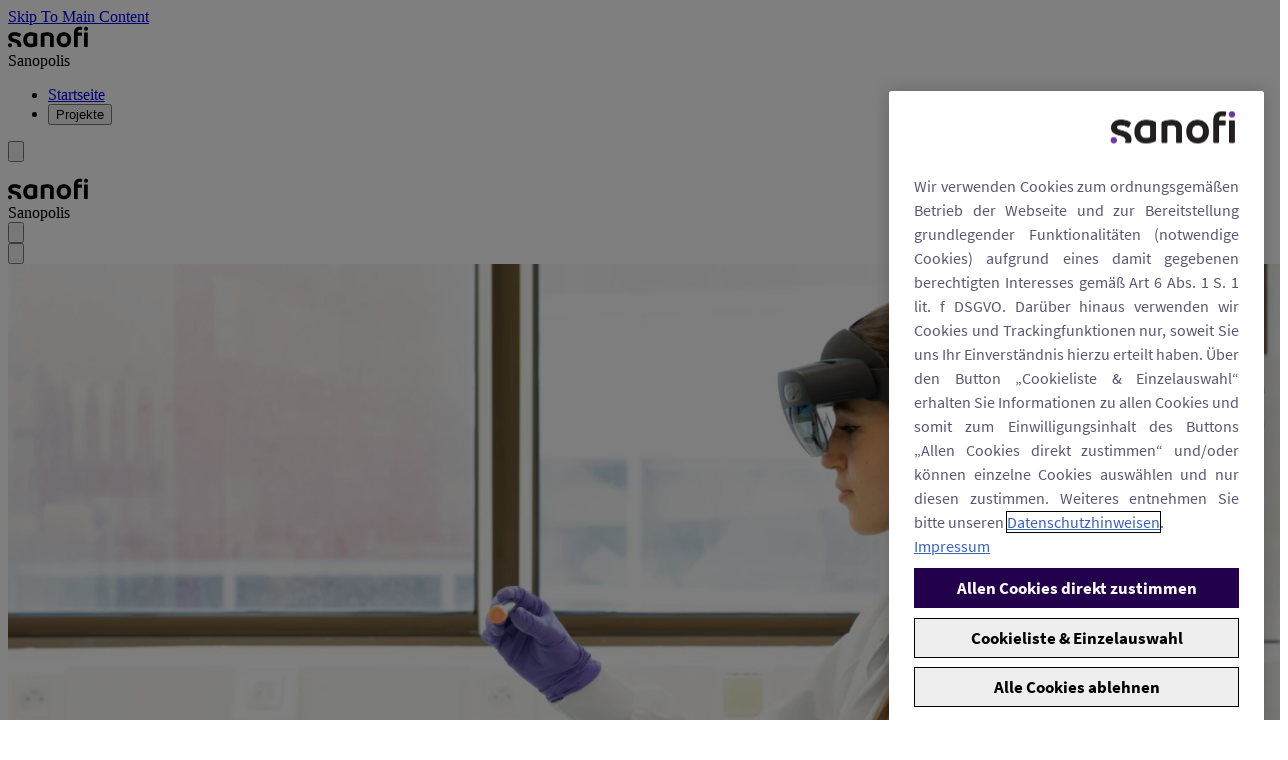

--- FILE ---
content_type: text/html;charset=UTF-8
request_url: https://www.sanopolis.at/
body_size: 8402
content:






<!DOCTYPE html>
<html lang="en-US" date-locale="en-US" dir="ltr" class="min-h-screen">
    <head>

<meta charset="utf-8">
<meta name="viewport" content="width=device-width, initial-scale=1.0" />


<title>
    Startseite
</title>


    <meta property="og:url" content="https://www.sanopolis.at/" />
    <meta property="og:locale" content="en_US" />
    <meta property="og:site_name" content="Public Affairs &amp; Themen bei Sanofi Österreich: Sanopolis" />
        <meta property="og:title" content="Sanopolis | Startseite" />
        <meta property="og:description" content="Sanopolis - alles rund um Public Affairs bei Sanofi Österreich. Projekte, Publikationen, Podcasts und Medien." />
        <meta property="og:image" content="https://www.sanopolis.at/dam/jcr:44c1d3f8-094b-4ae7-a952-4202d6affff1/sanopolis-home-hero.webp" />
        <meta property="og:image:secure_url" content="https://www.sanopolis.at/dam/jcr:44c1d3f8-094b-4ae7-a952-4202d6affff1/sanopolis-home-hero.webp" />

    <meta name="twitter:card" content="summary_large_image" />
    <meta name="twitter:url" content="https://www.sanopolis.at/" />
        <meta name="twitter:title" content="Public Affairs &amp; Themen bei Sanofi Österreich: Sanopolis" />
        <meta name="twitter:description" content="Sanopolis - alles rund um Public Affairs bei Sanofi Österreich. Projekte, Publikationen, Podcasts und Medien." />
        <meta name="twitter:image" content="https://www.sanopolis.at/dam/jcr:44c1d3f8-094b-4ae7-a952-4202d6affff1/sanopolis-home-hero.webp" />



            <meta name="title" content="Sanopolis | Public Affairs - Sanofi Austria" />
            <meta name="description" content="Sanopolis.at verbindet Stakeholder mit Sanofi Österreichs Public Affairs Arbeit, Gesundheitspolitik-Updates und patientenzentrierten Initiativen." />

        <link rel="canonical" href="https://www.sanopolis.at" />

            <meta name="google-site-verification" content="Bii1rGqUjRp_vqiXbtG3IyG_Tkk0yt7biucmqD1pKOc" />


    

            <meta name="algo:security" content="UNLOCKED" />
            <meta name="algo:id" content="3db7f416-d0ab-4d1d-8d1b-b4a70f2a5332_en-US" />


    <link rel="stylesheet preload prefetch" href="/.resources/sanofi-lm-templates/themes/templates/dist/main~2026-01-13-22-43-51-000~cache.css" as="style" type="text/css" />


    <link id="uikitTheme" class="uikitTheme uikitTheme--site" rel="stylesheet preload prefetch" href="/dam/jcr:ead77fcb-6751-4c21-ab5f-83f24ae55d29/theme-sanopolis-site.css" as="style" type="text/css" />

  

    <script type="module" src="/.resources/sanofi-lm-templates/themes/templates/dist/js/main~2026-01-13-22-43-51-000~cache.js" defer></script>





<script type="application/ld+json">
{
    "@context": "https://schema.org",
    "@type": "WebPage",
    "inLanguage": "en-US",
    "description": "Sanopolis.at verbindet Stakeholder mit Sanofi Österreichs Public Affairs Arbeit, Gesundheitspolitik-Updates und patientenzentrierten Initiativen.",
    "isAccessibleforFree": true,
    "url": "http://www.sanopolis.at",
    "headline": "Startseite",
    "lastReviewed": "",
    "reviewedBy": "",
    "publisher": {
        "@type": "Organization",
        "name": "Sanofi"
    },
    "audience": {
        "@type": "Audience",
        "name": "Patient",
        "geographicArea": {
            "@type": "AdministrativeArea",
            "name": "austria"
        }
    }
}
</script>


    <link rel="shortcut icon" sizes="32x32" href="/.resources/sanofi-lm-templates/themes/templates/img/favicon/favicon.png" type="image/png" />
        <script type="text/JavaScript" async="" src=https://datenschutz.sanofi.de/script/sanopolis.at/base.js></script>
    </head>
    <body
        x-load
        x-data="app"
        class="  min-h-screen"
        data-gtm-id=""
                data-userway-account=""
        data-userway-widget=""

        
        
        
    >

  <a
    data-gtm-click
    class="button absolute top-4 opacity-0 z-10 focus:z-[9999] focus:opacity-100 ltr:-left-full focus:ltr:left-4 rtl:-right-full focus:rtl:right-4 "
    href='#mainContent'
    target='_self'
    x-data="skipToMain" x-on:click.prevent="focusToMain('mainContent')" x-load=""
    :tabindex="typeof isOpen !== 'undefined' ? (isOpen ? '0' : '-1') : '0'"
  >
            Skip To Main Content
  </a>

        <template id="site-config">
            {
                
                "isEditMode": false,
                "isPublic": true,
                "context": "",
                "site": "sanopolis-at",
                "currentLocale": "en_US",
                "translationsPath": "",
                "cfViewerCountry": "US"
            }
        </template>
        <template x-track>[{ event: `metadata`,device: /(tablet|ipad|playbook|silk)|(android(?!.*mobi))/i.test(navigator.userAgent) ? 'tablet' : (/Mobile|iP(hone|od)|Android|BlackBerry|IEMobile|Kindle|Silk-Accelerated|(hpw|web)OS|Opera M(obi|ini)/.test(navigator.userAgent) ? 'mobile' : 'desktop'),platform: `magnolia`,language: `en`,siteType: `contentHub`,region: `emea`,country: `austria`,target: `hcp`,gbu: `Cross bu`,pageName: `Startseite`,target: `hcp` }, { event: `promomat_metadata` }]</template>





    <div
        x-data="navigation"
        x-cloak
        x-load
        x-load-src="/.resources/sanofi-lm-uikit/templates/uikit/macros/uikit/navigation/navigation.js"
        data-gtm-subsection="main_menu"
        class="navigation " 
        @open-mobile-menu.window="isMobileNavOpen = true;"
        @close-mobile-menu.window="isMobileNavOpen = false;"
         >
    <div class="navigation__desktop " >
    <div class="navigation__navBar " >
    <div class="navigation__container navigation__container--left " >
                    <div class="flex flex-row items-center mr-0 lg:mr-5">


    <div class="navigation__logo leading-6 p-2 pr-3 " data-gtm-subsection="site_logo">
    <a
        class="link "
        
        href='/'
        target='_self'
        
    >
        
                
   






    <div class="image-attachment ">
        

                            <img
                        class="image lazyload "
                        :style="{width: '80px'}"
                        data-src="/.resources/sanofi-lm-uikit/themes/uikit/src/img/logo/sanofi-black.svg"
                        alt="Sanofi: Sanopolis"
                                       

                                       

                        src="/.resources/sanofi-lm-uikit/themes/uikit/src/img/placeholder.png"
                        
                    >

        
        

    </div>


    </a>
    </div>
    <div class="divider divider--vertical pt-[32px] mt-1" ></div>
        <div class="siteLabel pl-3 p-2 leading-none text-2xl">
            Sanopolis
        </div>
                    </div>
        <ul class="navigation__navGroup " >

                
    <li class="">
        <a
            href="/"
            class="navigation__navLink  active"
            layout="" title="Startseite" target="_self"
        >
Startseite        </a>
    </li>


    <li class="">
        <button
            class="navigation__navButton  "                
            type="button"
            data-gtm-click
            id="nav_204e6b94-3a20-4392-9531-b867126c5f3c--1"
                        :class="{ 'active': isInActiveNavList('204e6b94-3a20-4392-9531-b867126c5f3c--1', '1') }"

            
            @click="setActiveNav('204e6b94-3a20-4392-9531-b867126c5f3c--1', 1);"
        >
                    Projekte
        </button>
    </li>
        </ul>
    </div>
    <div class="navigation__container navigation__container--right " >
        <button class="navigation__navLink--search " aria-label="Search" data-gtm-click="" @click.prevent="$dispatch('toggle-nav-search-panel')">    <span 
        class="icon w-4 h-4 items-center" 
        role="none" 
        
        
    >    
<svg xmlns="http://www.w3.org/2000/svg" viewBox="0 0 512 512"><!--! Font Awesome Free 6.4.0 by @fontawesome - https://fontawesome.com License - https://fontawesome.com/license/free (Icons: CC BY 4.0, Fonts: SIL OFL 1.1, Code: MIT License) Copyright 2023 Fonticons, Inc. --><path d="M416 208c0 45.9-14.9 88.3-40 122.7L502.6 457.4c12.5 12.5 12.5 32.8 0 45.3s-32.8 12.5-45.3 0L330.7 376c-34.4 25.2-76.8 40-122.7 40C93.1 416 0 322.9 0 208S93.1 0 208 0S416 93.1 416 208zM208 352a144 144 0 1 0 0-288 144 144 0 1 0 0 288z"/></svg>    </span>
</button>
        <ul class="navigation__navGroup " >

        




        </ul>
    </div>
    </div>
    <div
        class="navigation__megaMenu "
        x-show="activeNav"
        x-ref="megaMenu"
        data-gtm-subsection="mega_menu"
        
    >
        <div class="navigation__megaMenuContent" @click.away="closeMegaMenu">
    <div
        class="navigation__megaMenuNav "
        x-show="isInActiveNavList('204e6b94-3a20-4392-9531-b867126c5f3c--1')"
        
    >
        <div
            class="navigation__navLinks "
            :class="getNavLinksClass('1')"
            x-show="isInActiveNavList('204e6b94-3a20-4392-9531-b867126c5f3c--1', '1')"
            x-trap="isInActiveNavList('204e6b94-3a20-4392-9531-b867126c5f3c--1', '1')"
            @keyup.escape.window="escapeMegaMenu('204e6b94-3a20-4392-9531-b867126c5f3c--1');"
            
        >
            <ul>
            
    <li class="">
        <a
            href="/projekte/gesundheitsjahrbuch"
            class="navigation__navLink navigation__navLink--parent "
            
        >
Projekte        </a>
    </li>

    <li class="">
        <button
            class="navigation__navButton  "                
            type="button"
            data-gtm-click
            id="nav_4f79f130-a41f-4751-b84f-908a4b78322d--2"
                        :class="{ 'active': isInActiveNavList('4f79f130-a41f-4751-b84f-908a4b78322d--2', '2') }"

            
            @click="setActiveNav('4f79f130-a41f-4751-b84f-908a4b78322d--2', 2);"
        >
                        Jahrbuch Gesundheit 2026     <span 
        class="icon rtl:transform rtl:scale-x-[-1] items-center w-4 h-4 items-center" 
        role="button" 
        aria-label='navigate to Jahrbuch Gesundheit 2026'
        
    >    
<svg xmlns="http://www.w3.org/2000/svg" viewBox="0 0 320 512"><!--! Font Awesome Free 6.4.0 by @fontawesome - https://fontawesome.com License - https://fontawesome.com/license/free (Icons: CC BY 4.0, Fonts: SIL OFL 1.1, Code: MIT License) Copyright 2023 Fonticons, Inc. --><path d="M278.6 233.4c12.5 12.5 12.5 32.8 0 45.3l-160 160c-12.5 12.5-32.8 12.5-45.3 0s-12.5-32.8 0-45.3L210.7 256 73.4 118.6c-12.5-12.5-12.5-32.8 0-45.3s32.8-12.5 45.3 0l160 160z"/></svg>    </span>

        </button>
    </li>
    <li class="">
        <button
            class="navigation__navButton  "                
            type="button"
            data-gtm-click
            id="nav_79993dbb-2560-40f1-a45f-e7b4ed703abe--2"
                        :class="{ 'active': isInActiveNavList('79993dbb-2560-40f1-a45f-e7b4ed703abe--2', '2') }"

            
            @click="setActiveNav('79993dbb-2560-40f1-a45f-e7b4ed703abe--2', 2);"
        >
                        Jahrbuch Gesundheit 2025     <span 
        class="icon rtl:transform rtl:scale-x-[-1] items-center w-4 h-4 items-center" 
        role="button" 
        aria-label='navigate to Jahrbuch Gesundheit 2025'
        
    >    
<svg xmlns="http://www.w3.org/2000/svg" viewBox="0 0 320 512"><!--! Font Awesome Free 6.4.0 by @fontawesome - https://fontawesome.com License - https://fontawesome.com/license/free (Icons: CC BY 4.0, Fonts: SIL OFL 1.1, Code: MIT License) Copyright 2023 Fonticons, Inc. --><path d="M278.6 233.4c12.5 12.5 12.5 32.8 0 45.3l-160 160c-12.5 12.5-32.8 12.5-45.3 0s-12.5-32.8 0-45.3L210.7 256 73.4 118.6c-12.5-12.5-12.5-32.8 0-45.3s32.8-12.5 45.3 0l160 160z"/></svg>    </span>

        </button>
    </li>
    <li class="">
        <button
            class="navigation__navButton  "                
            type="button"
            data-gtm-click
            id="nav_e35d242c-5c5d-4144-be88-916822474341--2"
                        :class="{ 'active': isInActiveNavList('e35d242c-5c5d-4144-be88-916822474341--2', '2') }"

            
            @click="setActiveNav('e35d242c-5c5d-4144-be88-916822474341--2', 2);"
        >
                        Jahrbuch Gesundheit 2023     <span 
        class="icon rtl:transform rtl:scale-x-[-1] items-center w-4 h-4 items-center" 
        role="button" 
        aria-label='navigate to Jahrbuch Gesundheit 2023'
        
    >    
<svg xmlns="http://www.w3.org/2000/svg" viewBox="0 0 320 512"><!--! Font Awesome Free 6.4.0 by @fontawesome - https://fontawesome.com License - https://fontawesome.com/license/free (Icons: CC BY 4.0, Fonts: SIL OFL 1.1, Code: MIT License) Copyright 2023 Fonticons, Inc. --><path d="M278.6 233.4c12.5 12.5 12.5 32.8 0 45.3l-160 160c-12.5 12.5-32.8 12.5-45.3 0s-12.5-32.8 0-45.3L210.7 256 73.4 118.6c-12.5-12.5-12.5-32.8 0-45.3s32.8-12.5 45.3 0l160 160z"/></svg>    </span>

        </button>
    </li>
    <li class="">
        <button
            class="navigation__navButton  "                
            type="button"
            data-gtm-click
            id="nav_7915b3c3-47ce-49dc-85b7-19137ae4a58f--2"
                        :class="{ 'active': isInActiveNavList('7915b3c3-47ce-49dc-85b7-19137ae4a58f--2', '2') }"

            
            @click="setActiveNav('7915b3c3-47ce-49dc-85b7-19137ae4a58f--2', 2);"
        >
                        Jahrbuch Gesundheit 2022     <span 
        class="icon rtl:transform rtl:scale-x-[-1] items-center w-4 h-4 items-center" 
        role="button" 
        aria-label='navigate to Jahrbuch Gesundheit 2022'
        
    >    
<svg xmlns="http://www.w3.org/2000/svg" viewBox="0 0 320 512"><!--! Font Awesome Free 6.4.0 by @fontawesome - https://fontawesome.com License - https://fontawesome.com/license/free (Icons: CC BY 4.0, Fonts: SIL OFL 1.1, Code: MIT License) Copyright 2023 Fonticons, Inc. --><path d="M278.6 233.4c12.5 12.5 12.5 32.8 0 45.3l-160 160c-12.5 12.5-32.8 12.5-45.3 0s-12.5-32.8 0-45.3L210.7 256 73.4 118.6c-12.5-12.5-12.5-32.8 0-45.3s32.8-12.5 45.3 0l160 160z"/></svg>    </span>

        </button>
    </li>
            </ul>
            <div class="navigation__overlay--transparent" :class="getNavLinksOverlayClass('1')" @click="goToNavLinksByLevel('1')"></div>
        </div>

        <div
            class="navigation__navLinks "
            :class="getNavLinksClass('2')"
            x-show="isInActiveNavList('4f79f130-a41f-4751-b84f-908a4b78322d--2', '2')"
            x-trap="isInActiveNavList('4f79f130-a41f-4751-b84f-908a4b78322d--2', '2')"
            @keyup.escape.window="escapeMegaMenu('4f79f130-a41f-4751-b84f-908a4b78322d--2');"
            
        >
            <ul>
            
    <li class="">
        <a
            href="/projekte/gesundheitsjahrbuch/gesundheitsjahrbuch-2026"
            class="navigation__navLink navigation__navLink--parent "
            
        >
Jahrbuch Gesundheit 2026        </a>
    </li>

                    
    <li class="">
        <a
            href="/projekte/gesundheitsjahrbuch/gesundheitsjahrbuch-2026/blogbeitraege"
            class="navigation__navLink  "
            
        >
Blogbeiträge        </a>
    </li>

                    
    <li class="">
        <a
            href="/projekte/gesundheitsjahrbuch/gesundheitsjahrbuch-2026/fotogalerie"
            class="navigation__navLink  "
            
        >
Fotogalerie Jahrbuch Gesundheit 2026        </a>
    </li>

            </ul>
            <div class="navigation__overlay--transparent" :class="getNavLinksOverlayClass('2')" @click="goToNavLinksByLevel('2')"></div>
        </div>

        <div
            class="navigation__navLinks "
            :class="getNavLinksClass('2')"
            x-show="isInActiveNavList('79993dbb-2560-40f1-a45f-e7b4ed703abe--2', '2')"
            x-trap="isInActiveNavList('79993dbb-2560-40f1-a45f-e7b4ed703abe--2', '2')"
            @keyup.escape.window="escapeMegaMenu('79993dbb-2560-40f1-a45f-e7b4ed703abe--2');"
            
        >
            <ul>
            
    <li class="">
        <a
            href="/projekte/gesundheitsjahrbuch/gesundheitsjahrbuch-2025"
            class="navigation__navLink navigation__navLink--parent "
            
        >
Jahrbuch Gesundheit 2025        </a>
    </li>

                    
    <li class="">
        <a
            href="/projekte/gesundheitsjahrbuch/gesundheitsjahrbuch-2025/blogbeitraege"
            class="navigation__navLink  "
            
        >
Blogbeiträge        </a>
    </li>

            </ul>
            <div class="navigation__overlay--transparent" :class="getNavLinksOverlayClass('2')" @click="goToNavLinksByLevel('2')"></div>
        </div>

        <div
            class="navigation__navLinks "
            :class="getNavLinksClass('2')"
            x-show="isInActiveNavList('e35d242c-5c5d-4144-be88-916822474341--2', '2')"
            x-trap="isInActiveNavList('e35d242c-5c5d-4144-be88-916822474341--2', '2')"
            @keyup.escape.window="escapeMegaMenu('e35d242c-5c5d-4144-be88-916822474341--2');"
            
        >
            <ul>
            
    <li class="">
        <a
            href="/projekte/gesundheitsjahrbuch/gesundheitsjahrbuch-2023"
            class="navigation__navLink navigation__navLink--parent "
            
        >
Jahrbuch Gesundheit 2023        </a>
    </li>

                    
    <li class="">
        <a
            href="/projekte/gesundheitsjahrbuch/gesundheitsjahrbuch-2023/blogbeitraege"
            class="navigation__navLink  "
            
        >
Blogbeiträge        </a>
    </li>

            </ul>
            <div class="navigation__overlay--transparent" :class="getNavLinksOverlayClass('2')" @click="goToNavLinksByLevel('2')"></div>
        </div>

        <div
            class="navigation__navLinks "
            :class="getNavLinksClass('2')"
            x-show="isInActiveNavList('7915b3c3-47ce-49dc-85b7-19137ae4a58f--2', '2')"
            x-trap="isInActiveNavList('7915b3c3-47ce-49dc-85b7-19137ae4a58f--2', '2')"
            @keyup.escape.window="escapeMegaMenu('7915b3c3-47ce-49dc-85b7-19137ae4a58f--2');"
            
        >
            <ul>
            
    <li class="">
        <a
            href="/projekte/gesundheitsjahrbuch/gesundheitsjahrbuch-2022"
            class="navigation__navLink navigation__navLink--parent "
            
        >
Jahrbuch Gesundheit 2022        </a>
    </li>

                    
    <li class="">
        <a
            href="/projekte/gesundheitsjahrbuch/gesundheitsjahrbuch-2022/blogbeitraege"
            class="navigation__navLink  "
            
        >
Blogbeiträge        </a>
    </li>

            </ul>
            <div class="navigation__overlay--transparent" :class="getNavLinksOverlayClass('2')" @click="goToNavLinksByLevel('2')"></div>
        </div>

    </div>
        </div>
    <div
        x-show="true"
        class="navigation__overlay "
        x-transition:enter="transition-opacity duration-75"
        x-transition:enter-start="opacity-0"
        x-transition:enter-end="opacity-100"
        x-transition:leave="transition-opacity duration-75"
        x-transition:leave-start="opacity-100"
        x-transition:leave-end="opacity-0"
        
    ></div>
    </div>
    </div>
    <div class="navigation__mobile " :class="{ 'navigation__mobile--fixed': isMobileNavOpen }" x-ref="mobileMenu" >
        <div class="navigation__navBar">
            <div class="flex items-center flex-row">


    <div class="navigation__logo leading-6 p-2 pr-3 " data-gtm-subsection="site_logo">
    <a
        class="link "
        
        href='/'
        target='_self'
        
    >
        
                
   






    <div class="image-attachment ">
        

                            <img
                        class="image lazyload "
                        :style="{width: '80px'}"
                        data-src="/.resources/sanofi-lm-uikit/themes/uikit/src/img/logo/sanofi-black.svg"
                        alt="Sanofi: Sanopolis"
                                       

                                       

                        src="/.resources/sanofi-lm-uikit/themes/uikit/src/img/placeholder.png"
                        
                    >

        
        

    </div>


    </a>
    </div>
    <div class="divider divider--vertical pt-[32px] mt-1" ></div>
        <div class="siteLabel pl-3 p-2 leading-none text-2xl">
            Sanopolis
        </div>
            </div>
            <div class="flex flex-row">
        <button class="navigation__navLink--search " aria-label="Search" data-gtm-click="" @click.prevent="$dispatch('toggle-nav-search-panel')">    <span 
        class="icon w-4 h-4 items-center" 
        role="none" 
        
        
    >    
<svg xmlns="http://www.w3.org/2000/svg" viewBox="0 0 512 512"><!--! Font Awesome Free 6.4.0 by @fontawesome - https://fontawesome.com License - https://fontawesome.com/license/free (Icons: CC BY 4.0, Fonts: SIL OFL 1.1, Code: MIT License) Copyright 2023 Fonticons, Inc. --><path d="M416 208c0 45.9-14.9 88.3-40 122.7L502.6 457.4c12.5 12.5 12.5 32.8 0 45.3s-32.8 12.5-45.3 0L330.7 376c-34.4 25.2-76.8 40-122.7 40C93.1 416 0 322.9 0 208S93.1 0 208 0S416 93.1 416 208zM208 352a144 144 0 1 0 0-288 144 144 0 1 0 0 288z"/></svg>    </span>
</button>
    <div class="navigation__mobileNav " @click.away="closeMobileNavMenu" >
    <button
        class="navigation__navButton--menu "
        data-gtm-click
        :aria-expanded="isMobileNavOpen ? 'true' : 'false'"
        aria-label="Toggle Mobile Menu"
        aria-controls="navigation-nav-panel"
        @click="toggleMobileNavMenu()"
        role="button"
        
    >
    <span 
        class="icon w-3.5 h-3.5 items-center" 
        role="none" 
        
        :aria-hidden="isMobileNavOpen ? 'true' : 'false'" x-show="!isMobileNavOpen"
    >    
<svg xmlns="http://www.w3.org/2000/svg" viewBox="0 0 448 512"><!--! Font Awesome Free 6.4.0 by @fontawesome - https://fontawesome.com License - https://fontawesome.com/license/free (Icons: CC BY 4.0, Fonts: SIL OFL 1.1, Code: MIT License) Copyright 2023 Fonticons, Inc. --><path d="M0 96C0 78.3 14.3 64 32 64H416c17.7 0 32 14.3 32 32s-14.3 32-32 32H32C14.3 128 0 113.7 0 96zM0 256c0-17.7 14.3-32 32-32H416c17.7 0 32 14.3 32 32s-14.3 32-32 32H32c-17.7 0-32-14.3-32-32zM448 416c0 17.7-14.3 32-32 32H32c-17.7 0-32-14.3-32-32s14.3-32 32-32H416c17.7 0 32 14.3 32 32z"/></svg>    </span>
    <span 
        class="icon w-4 h-4 items-center" 
        role="none" 
        
        :aria-hidden="isMobileNavOpen ? 'false' : 'true'" x-show="isMobileNavOpen"
    >    
<svg xmlns="http://www.w3.org/2000/svg" viewBox="0 0 384 512"><!--! Font Awesome Free 6.4.0 by @fontawesome - https://fontawesome.com License - https://fontawesome.com/license/free (Icons: CC BY 4.0, Fonts: SIL OFL 1.1, Code: MIT License) Copyright 2023 Fonticons, Inc. --><path d="M342.6 150.6c12.5-12.5 12.5-32.8 0-45.3s-32.8-12.5-45.3 0L192 210.7 86.6 105.4c-12.5-12.5-32.8-12.5-45.3 0s-12.5 32.8 0 45.3L146.7 256 41.4 361.4c-12.5 12.5-12.5 32.8 0 45.3s32.8 12.5 45.3 0L192 301.3 297.4 406.6c12.5 12.5 32.8 12.5 45.3 0s12.5-32.8 0-45.3L237.3 256 342.6 150.6z"/></svg>    </span>
    </button>
    <div 
        class="navigation__navPanel "
        x-show="isMobileNavOpen" 
        x-transition:enter="transition-transform duration-200 ease-out" 
        x-transition:enter-start="translate-x-full" 
        x-transition:enter-end="-translate-x-0" 
        x-transition:leave="transition-transform duration-200 ease-in" 
        x-transition:leave-start="-translate-x-0" 
        x-transition:leave-end="translate-x-full"
        id="navigation-nav-panel"
        role="button"
        
    >
        <div class="navigation__navPanelContent">
    <div
        class="navigation__navMenu "
        
    >
        <div
            class="navigation__navLinks "
            x-show="!mobileActiveNav"
            
        >
            <ul>

                
    <li class="">
        <a
            href="/"
            class="navigation__navLink  active"
            layout="mobile" title="Startseite" target="_self"
        >
Startseite        </a>
    </li>


    <li class="">
        <button
            class="navigation__navButton  "
            type="button"
            data-gtm-click
            
            @click="setActiveNav('204e6b94-3a20-4392-9531-b867126c5f3c--1')"
        >
                    Projekte
    <span 
        class="icon w-4 h-4 items-center" 
        role="button" 
        aria-label='navigate to Projekte'
        
    >    
<svg xmlns="http://www.w3.org/2000/svg" viewBox="0 0 320 512"><!--! Font Awesome Free 6.4.0 by @fontawesome - https://fontawesome.com License - https://fontawesome.com/license/free (Icons: CC BY 4.0, Fonts: SIL OFL 1.1, Code: MIT License) Copyright 2023 Fonticons, Inc. --><path d="M278.6 233.4c12.5 12.5 12.5 32.8 0 45.3l-160 160c-12.5 12.5-32.8 12.5-45.3 0s-12.5-32.8 0-45.3L210.7 256 73.4 118.6c-12.5-12.5-12.5-32.8 0-45.3s32.8-12.5 45.3 0l160 160z"/></svg>    </span>
        </button>
    </li>
            </ul>
        </div>


        <div
            class="navigation__navLinks "
            x-show="mobileActiveNav == '204e6b94-3a20-4392-9531-b867126c5f3c--1'"
            
        >
                <button class="navigation__backButton" type="button" @click="backToPrevMenu" data-gtm-click>
                        <span 
        class="icon w-4 h-4 items-center" 
        role="button" 
        aria-label='previous menu'
        
    >    
<svg xmlns="http://www.w3.org/2000/svg" viewBox="0 0 448 512"><!--! Font Awesome Free 6.4.0 by @fontawesome - https://fontawesome.com License - https://fontawesome.com/license/free (Icons: CC BY 4.0, Fonts: SIL OFL 1.1, Code: MIT License) Copyright 2023 Fonticons, Inc. --><path d="M9.4 233.4c-12.5 12.5-12.5 32.8 0 45.3l160 160c12.5 12.5 32.8 12.5 45.3 0s12.5-32.8 0-45.3L109.2 288 416 288c17.7 0 32-14.3 32-32s-14.3-32-32-32l-306.7 0L214.6 118.6c12.5-12.5 12.5-32.8 0-45.3s-32.8-12.5-45.3 0l-160 160z"/></svg>    </span>
 Zurück zum Hauptinhalt
                </button>
            <ul>
        
    <li class="">
        <a
            href="/projekte/gesundheitsjahrbuch"
            class="navigation__navLink navigation__navLink--parent "
            
        >
Projekte        </a>
    </li>

    <li class="">
        <button
            class="navigation__navButton  "
            type="button"
            data-gtm-click
            
            @click="setActiveNav('4f79f130-a41f-4751-b84f-908a4b78322d--2')"
        >
                    Jahrbuch Gesundheit 2026     <span 
        class="icon  items-center" 
        role="button" 
        aria-label='navigate to Jahrbuch Gesundheit 2026'
        
    >    
<svg xmlns="http://www.w3.org/2000/svg" viewBox="0 0 320 512"><!--! Font Awesome Free 6.4.0 by @fontawesome - https://fontawesome.com License - https://fontawesome.com/license/free (Icons: CC BY 4.0, Fonts: SIL OFL 1.1, Code: MIT License) Copyright 2023 Fonticons, Inc. --><path d="M278.6 233.4c12.5 12.5 12.5 32.8 0 45.3l-160 160c-12.5 12.5-32.8 12.5-45.3 0s-12.5-32.8 0-45.3L210.7 256 73.4 118.6c-12.5-12.5-12.5-32.8 0-45.3s32.8-12.5 45.3 0l160 160z"/></svg>    </span>

        </button>
    </li>
    <li class="">
        <button
            class="navigation__navButton  "
            type="button"
            data-gtm-click
            
            @click="setActiveNav('79993dbb-2560-40f1-a45f-e7b4ed703abe--2')"
        >
                    Jahrbuch Gesundheit 2025     <span 
        class="icon  items-center" 
        role="button" 
        aria-label='navigate to Jahrbuch Gesundheit 2025'
        
    >    
<svg xmlns="http://www.w3.org/2000/svg" viewBox="0 0 320 512"><!--! Font Awesome Free 6.4.0 by @fontawesome - https://fontawesome.com License - https://fontawesome.com/license/free (Icons: CC BY 4.0, Fonts: SIL OFL 1.1, Code: MIT License) Copyright 2023 Fonticons, Inc. --><path d="M278.6 233.4c12.5 12.5 12.5 32.8 0 45.3l-160 160c-12.5 12.5-32.8 12.5-45.3 0s-12.5-32.8 0-45.3L210.7 256 73.4 118.6c-12.5-12.5-12.5-32.8 0-45.3s32.8-12.5 45.3 0l160 160z"/></svg>    </span>

        </button>
    </li>
    <li class="">
        <button
            class="navigation__navButton  "
            type="button"
            data-gtm-click
            
            @click="setActiveNav('e35d242c-5c5d-4144-be88-916822474341--2')"
        >
                    Jahrbuch Gesundheit 2023     <span 
        class="icon  items-center" 
        role="button" 
        aria-label='navigate to Jahrbuch Gesundheit 2023'
        
    >    
<svg xmlns="http://www.w3.org/2000/svg" viewBox="0 0 320 512"><!--! Font Awesome Free 6.4.0 by @fontawesome - https://fontawesome.com License - https://fontawesome.com/license/free (Icons: CC BY 4.0, Fonts: SIL OFL 1.1, Code: MIT License) Copyright 2023 Fonticons, Inc. --><path d="M278.6 233.4c12.5 12.5 12.5 32.8 0 45.3l-160 160c-12.5 12.5-32.8 12.5-45.3 0s-12.5-32.8 0-45.3L210.7 256 73.4 118.6c-12.5-12.5-12.5-32.8 0-45.3s32.8-12.5 45.3 0l160 160z"/></svg>    </span>

        </button>
    </li>
    <li class="">
        <button
            class="navigation__navButton  "
            type="button"
            data-gtm-click
            
            @click="setActiveNav('7915b3c3-47ce-49dc-85b7-19137ae4a58f--2')"
        >
                    Jahrbuch Gesundheit 2022     <span 
        class="icon  items-center" 
        role="button" 
        aria-label='navigate to Jahrbuch Gesundheit 2022'
        
    >    
<svg xmlns="http://www.w3.org/2000/svg" viewBox="0 0 320 512"><!--! Font Awesome Free 6.4.0 by @fontawesome - https://fontawesome.com License - https://fontawesome.com/license/free (Icons: CC BY 4.0, Fonts: SIL OFL 1.1, Code: MIT License) Copyright 2023 Fonticons, Inc. --><path d="M278.6 233.4c12.5 12.5 12.5 32.8 0 45.3l-160 160c-12.5 12.5-32.8 12.5-45.3 0s-12.5-32.8 0-45.3L210.7 256 73.4 118.6c-12.5-12.5-12.5-32.8 0-45.3s32.8-12.5 45.3 0l160 160z"/></svg>    </span>

        </button>
    </li>
            </ul>
        </div>



        <div
            class="navigation__navLinks "
            x-show="mobileActiveNav == '4f79f130-a41f-4751-b84f-908a4b78322d--2'"
            
        >
                <button class="navigation__backButton" type="button" @click="backToPrevMenu" data-gtm-click>
                        <span 
        class="icon w-4 h-4 items-center" 
        role="button" 
        aria-label='previous menu'
        
    >    
<svg xmlns="http://www.w3.org/2000/svg" viewBox="0 0 448 512"><!--! Font Awesome Free 6.4.0 by @fontawesome - https://fontawesome.com License - https://fontawesome.com/license/free (Icons: CC BY 4.0, Fonts: SIL OFL 1.1, Code: MIT License) Copyright 2023 Fonticons, Inc. --><path d="M9.4 233.4c-12.5 12.5-12.5 32.8 0 45.3l160 160c12.5 12.5 32.8 12.5 45.3 0s12.5-32.8 0-45.3L109.2 288 416 288c17.7 0 32-14.3 32-32s-14.3-32-32-32l-306.7 0L214.6 118.6c12.5-12.5 12.5-32.8 0-45.3s-32.8-12.5-45.3 0l-160 160z"/></svg>    </span>
 Projekte
                </button>
            <ul>
        
    <li class="">
        <a
            href="/projekte/gesundheitsjahrbuch/gesundheitsjahrbuch-2026"
            class="navigation__navLink navigation__navLink--parent "
            
        >
Jahrbuch Gesundheit 2026        </a>
    </li>

                
    <li class="">
        <a
            href="/projekte/gesundheitsjahrbuch/gesundheitsjahrbuch-2026/blogbeitraege"
            class="navigation__navLink  "
            
        >
Blogbeiträge        </a>
    </li>

                
    <li class="">
        <a
            href="/projekte/gesundheitsjahrbuch/gesundheitsjahrbuch-2026/fotogalerie"
            class="navigation__navLink  "
            
        >
Fotogalerie Jahrbuch Gesundheit 2026        </a>
    </li>

            </ul>
        </div>



        <div
            class="navigation__navLinks "
            x-show="mobileActiveNav == '79993dbb-2560-40f1-a45f-e7b4ed703abe--2'"
            
        >
                <button class="navigation__backButton" type="button" @click="backToPrevMenu" data-gtm-click>
                        <span 
        class="icon w-4 h-4 items-center" 
        role="button" 
        aria-label='previous menu'
        
    >    
<svg xmlns="http://www.w3.org/2000/svg" viewBox="0 0 448 512"><!--! Font Awesome Free 6.4.0 by @fontawesome - https://fontawesome.com License - https://fontawesome.com/license/free (Icons: CC BY 4.0, Fonts: SIL OFL 1.1, Code: MIT License) Copyright 2023 Fonticons, Inc. --><path d="M9.4 233.4c-12.5 12.5-12.5 32.8 0 45.3l160 160c12.5 12.5 32.8 12.5 45.3 0s12.5-32.8 0-45.3L109.2 288 416 288c17.7 0 32-14.3 32-32s-14.3-32-32-32l-306.7 0L214.6 118.6c12.5-12.5 12.5-32.8 0-45.3s-32.8-12.5-45.3 0l-160 160z"/></svg>    </span>
 Projekte
                </button>
            <ul>
        
    <li class="">
        <a
            href="/projekte/gesundheitsjahrbuch/gesundheitsjahrbuch-2025"
            class="navigation__navLink navigation__navLink--parent "
            
        >
Jahrbuch Gesundheit 2025        </a>
    </li>

                
    <li class="">
        <a
            href="/projekte/gesundheitsjahrbuch/gesundheitsjahrbuch-2025/blogbeitraege"
            class="navigation__navLink  "
            
        >
Blogbeiträge        </a>
    </li>

            </ul>
        </div>



        <div
            class="navigation__navLinks "
            x-show="mobileActiveNav == 'e35d242c-5c5d-4144-be88-916822474341--2'"
            
        >
                <button class="navigation__backButton" type="button" @click="backToPrevMenu" data-gtm-click>
                        <span 
        class="icon w-4 h-4 items-center" 
        role="button" 
        aria-label='previous menu'
        
    >    
<svg xmlns="http://www.w3.org/2000/svg" viewBox="0 0 448 512"><!--! Font Awesome Free 6.4.0 by @fontawesome - https://fontawesome.com License - https://fontawesome.com/license/free (Icons: CC BY 4.0, Fonts: SIL OFL 1.1, Code: MIT License) Copyright 2023 Fonticons, Inc. --><path d="M9.4 233.4c-12.5 12.5-12.5 32.8 0 45.3l160 160c12.5 12.5 32.8 12.5 45.3 0s12.5-32.8 0-45.3L109.2 288 416 288c17.7 0 32-14.3 32-32s-14.3-32-32-32l-306.7 0L214.6 118.6c12.5-12.5 12.5-32.8 0-45.3s-32.8-12.5-45.3 0l-160 160z"/></svg>    </span>
 Projekte
                </button>
            <ul>
        
    <li class="">
        <a
            href="/projekte/gesundheitsjahrbuch/gesundheitsjahrbuch-2023"
            class="navigation__navLink navigation__navLink--parent "
            
        >
Jahrbuch Gesundheit 2023        </a>
    </li>

                
    <li class="">
        <a
            href="/projekte/gesundheitsjahrbuch/gesundheitsjahrbuch-2023/blogbeitraege"
            class="navigation__navLink  "
            
        >
Blogbeiträge        </a>
    </li>

            </ul>
        </div>



        <div
            class="navigation__navLinks "
            x-show="mobileActiveNav == '7915b3c3-47ce-49dc-85b7-19137ae4a58f--2'"
            
        >
                <button class="navigation__backButton" type="button" @click="backToPrevMenu" data-gtm-click>
                        <span 
        class="icon w-4 h-4 items-center" 
        role="button" 
        aria-label='previous menu'
        
    >    
<svg xmlns="http://www.w3.org/2000/svg" viewBox="0 0 448 512"><!--! Font Awesome Free 6.4.0 by @fontawesome - https://fontawesome.com License - https://fontawesome.com/license/free (Icons: CC BY 4.0, Fonts: SIL OFL 1.1, Code: MIT License) Copyright 2023 Fonticons, Inc. --><path d="M9.4 233.4c-12.5 12.5-12.5 32.8 0 45.3l160 160c12.5 12.5 32.8 12.5 45.3 0s12.5-32.8 0-45.3L109.2 288 416 288c17.7 0 32-14.3 32-32s-14.3-32-32-32l-306.7 0L214.6 118.6c12.5-12.5 12.5-32.8 0-45.3s-32.8-12.5-45.3 0l-160 160z"/></svg>    </span>
 Projekte
                </button>
            <ul>
        
    <li class="">
        <a
            href="/projekte/gesundheitsjahrbuch/gesundheitsjahrbuch-2022"
            class="navigation__navLink navigation__navLink--parent "
            
        >
Jahrbuch Gesundheit 2022        </a>
    </li>

                
    <li class="">
        <a
            href="/projekte/gesundheitsjahrbuch/gesundheitsjahrbuch-2022/blogbeitraege"
            class="navigation__navLink  "
            
        >
Blogbeiträge        </a>
    </li>

            </ul>
        </div>


    </div>
        <div class="navigation__navGroup " >
            <ul>

        




            </ul>
        </div>

        </div>
    </div>
    </div>
            </div>
        </div>
    <div
        x-show="isMobileNavOpen"
        class="navigation__overlay "
        x-transition:enter="transition-opacity duration-75"
        x-transition:enter-start="opacity-0"
        x-transition:enter-end="opacity-100"
        x-transition:leave="transition-opacity duration-75"
        x-transition:leave-start="opacity-100"
        x-transition:leave-end="opacity-0"
        
    ></div>
    </div>

    <div 
        x-load
        x-load-src="/.resources/sanofi-lm-uikit/templates/uikit/macros/uikit/sidePanel/sidePanel.js"
        x-ignore
        x-data="sidePanel({ isOpen: false, position: 'right', backButton: false, closeButton: true })"
        x-show="isOpen"
        class="sidePanel z-[99]"
        :class="className"
        @open-side-panel.window="if ($event.detail.id == 'language-switcher-menu') openSidePanel($event.detail)"
        @close-side-panel.window="if ($event.detail.id == 'language-switcher-menu') closeSidePanel();"
    >
        <template x-if="position == 'left'">
    <div
        class="sidePanel__container left-0"
        @click.away="closeSidePanel(); "
        x-show="isOpen"
        x-bind="transition('left')"
        data-gtm-subsection="language_switcher"
    >
        <div class="sidePanel__title">
            <template x-if="backButton">
                <button
                    class="sidePanel__button sidePanel__button--back"
                    @click="backSidePanel(); "
                    type="button"
                >
    <span 
        class="icon  items-center" 
        role="button" 
        aria-label='previous'
        
    >    
<svg xmlns="http://www.w3.org/2000/svg" viewBox="0 0 448 512"><!--! Font Awesome Free 6.4.0 by @fontawesome - https://fontawesome.com License - https://fontawesome.com/license/free (Icons: CC BY 4.0, Fonts: SIL OFL 1.1, Code: MIT License) Copyright 2023 Fonticons, Inc. --><path d="M9.4 233.4c-12.5 12.5-12.5 32.8 0 45.3l160 160c12.5 12.5 32.8 12.5 45.3 0s12.5-32.8 0-45.3L109.2 288 416 288c17.7 0 32-14.3 32-32s-14.3-32-32-32l-306.7 0L214.6 118.6c12.5-12.5 12.5-32.8 0-45.3s-32.8-12.5-45.3 0l-160 160z"/></svg>    </span>
                </button>
            </template>
            <template x-if="!backButton">
                <span></span>
            </template>
                <h3 class="heading " >
    </h3>

            <template x-if="closeButton">
                <button
                    x-show="closeButton"
                    class="sidePanel__button sidePanel__button--close"
                    @click="closeSidePanel(); "
                    type="button"
                    data-gtm-click
                    aria-label="Close Side Panel"
                >
    <span 
        class="icon  items-center" 
        role="none" 
        
        
    >    
<svg xmlns="http://www.w3.org/2000/svg" viewBox="0 0 384 512"><!--! Font Awesome Free 6.4.0 by @fontawesome - https://fontawesome.com License - https://fontawesome.com/license/free (Icons: CC BY 4.0, Fonts: SIL OFL 1.1, Code: MIT License) Copyright 2023 Fonticons, Inc. --><path d="M342.6 150.6c12.5-12.5 12.5-32.8 0-45.3s-32.8-12.5-45.3 0L192 210.7 86.6 105.4c-12.5-12.5-32.8-12.5-45.3 0s-12.5 32.8 0 45.3L146.7 256 41.4 361.4c-12.5 12.5-12.5 32.8 0 45.3s32.8 12.5 45.3 0L192 301.3 297.4 406.6c12.5 12.5 32.8 12.5 45.3 0s12.5-32.8 0-45.3L237.3 256 342.6 150.6z"/></svg>    </span>
                </button>
            </template>
            <template x-if="!closeButton">
                <span></span>
            </template>
        </div>
        <div class="sidePanel__content p-6">
        <div
            x-data="{ regionalSearchTerm: '' }"
            x-load
            class="header__languageSwitcherMenu flex flex-col"
        >
            <div class="p-4">


            </div>

        </div>
        </div>
    </div>
        </template>
        <template x-if="position == 'right'">
    <div
        class="sidePanel__container right-0"
        @click.away="closeSidePanel(); "
        x-show="isOpen"
        x-bind="transition('right')"
        data-gtm-subsection="language_switcher"
    >
        <div class="sidePanel__title">
            <template x-if="backButton">
                <button
                    class="sidePanel__button sidePanel__button--back"
                    @click="backSidePanel(); "
                    type="button"
                >
    <span 
        class="icon  items-center" 
        role="button" 
        aria-label='previous'
        
    >    
<svg xmlns="http://www.w3.org/2000/svg" viewBox="0 0 448 512"><!--! Font Awesome Free 6.4.0 by @fontawesome - https://fontawesome.com License - https://fontawesome.com/license/free (Icons: CC BY 4.0, Fonts: SIL OFL 1.1, Code: MIT License) Copyright 2023 Fonticons, Inc. --><path d="M9.4 233.4c-12.5 12.5-12.5 32.8 0 45.3l160 160c12.5 12.5 32.8 12.5 45.3 0s12.5-32.8 0-45.3L109.2 288 416 288c17.7 0 32-14.3 32-32s-14.3-32-32-32l-306.7 0L214.6 118.6c12.5-12.5 12.5-32.8 0-45.3s-32.8-12.5-45.3 0l-160 160z"/></svg>    </span>
                </button>
            </template>
            <template x-if="!backButton">
                <span></span>
            </template>
                <h3 class="heading " >
    </h3>

            <template x-if="closeButton">
                <button
                    x-show="closeButton"
                    class="sidePanel__button sidePanel__button--close"
                    @click="closeSidePanel(); "
                    type="button"
                    data-gtm-click
                    aria-label="Close Side Panel"
                >
    <span 
        class="icon  items-center" 
        role="none" 
        
        
    >    
<svg xmlns="http://www.w3.org/2000/svg" viewBox="0 0 384 512"><!--! Font Awesome Free 6.4.0 by @fontawesome - https://fontawesome.com License - https://fontawesome.com/license/free (Icons: CC BY 4.0, Fonts: SIL OFL 1.1, Code: MIT License) Copyright 2023 Fonticons, Inc. --><path d="M342.6 150.6c12.5-12.5 12.5-32.8 0-45.3s-32.8-12.5-45.3 0L192 210.7 86.6 105.4c-12.5-12.5-32.8-12.5-45.3 0s-12.5 32.8 0 45.3L146.7 256 41.4 361.4c-12.5 12.5-12.5 32.8 0 45.3s32.8 12.5 45.3 0L192 301.3 297.4 406.6c12.5 12.5 32.8 12.5 45.3 0s12.5-32.8 0-45.3L237.3 256 342.6 150.6z"/></svg>    </span>
                </button>
            </template>
            <template x-if="!closeButton">
                <span></span>
            </template>
        </div>
        <div class="sidePanel__content p-6">
        <div
            x-data="{ regionalSearchTerm: '' }"
            x-load
            class="header__languageSwitcherMenu flex flex-col"
        >
            <div class="p-4">


            </div>

        </div>
        </div>
    </div>
        </template>
    </div>




    <div
        class="navSearchPanel "
        data-gtm-subsection="search_panel"
        x-cloak="" @toggle-nav-search-panel.window="togglePanel()" data-api-key="473abec95e8a368dd8a347d32f77e04b" x-show="showPanel" x-load="" data-index-name="crawler_PROD-sanopolis-at" data-user-plural-value="false" data-app-id="TROTJIDAYO" data-is-roles-enabled="false" x-data="navSearchPanel" x-ignore="" data-language="en-US" data-hits-per-page="5" data-is-anonymous="true"
    >
        <div class="navSearchPanel__container">
    <div
        class="navSearchPanel__closeButton "
        data-gtm-click
        aria-label="Close Search Panel"
        @click="togglePanel(false)"
    >
    <span 
        class="icon  items-center" 
        role="button" 
        
        
    >    
<svg xmlns="http://www.w3.org/2000/svg" viewBox="0 0 384 512"><!--! Font Awesome Free 6.4.0 by @fontawesome - https://fontawesome.com License - https://fontawesome.com/license/free (Icons: CC BY 4.0, Fonts: SIL OFL 1.1, Code: MIT License) Copyright 2023 Fonticons, Inc. --><path d="M342.6 150.6c12.5-12.5 12.5-32.8 0-45.3s-32.8-12.5-45.3 0L192 210.7 86.6 105.4c-12.5-12.5-32.8-12.5-45.3 0s-12.5 32.8 0 45.3L146.7 256 41.4 361.4c-12.5 12.5-12.5 32.8 0 45.3s32.8 12.5 45.3 0L192 301.3 297.4 406.6c12.5 12.5 32.8 12.5 45.3 0s12.5-32.8 0-45.3L237.3 256 342.6 150.6z"/></svg>    </span>
    </div>
    <div class="navSearchPanel__searchBox ">
        <form data-gtm-subsection="search_box" @submit="submitSearch" action="/suche" x-ref="searchForm">
  <label class="label sr-only" for='searchTerm' >
        Search Term
  </label>
    <span 
        class="icon navSearchPanel__searchBoxInput-searchIcon items-center" 
        role="none" 
        
        
    >    
<svg xmlns="http://www.w3.org/2000/svg" viewBox="0 0 512 512"><!--! Font Awesome Free 6.4.0 by @fontawesome - https://fontawesome.com License - https://fontawesome.com/license/free (Icons: CC BY 4.0, Fonts: SIL OFL 1.1, Code: MIT License) Copyright 2023 Fonticons, Inc. --><path d="M416 208c0 45.9-14.9 88.3-40 122.7L502.6 457.4c12.5 12.5 12.5 32.8 0 45.3s-32.8 12.5-45.3 0L330.7 376c-34.4 25.2-76.8 40-122.7 40C93.1 416 0 322.9 0 208S93.1 0 208 0S416 93.1 416 208zM208 352a144 144 0 1 0 0-288 144 144 0 1 0 0 288z"/></svg>    </span>
    <input
        class="navSearchPanel__searchBoxInput "
        type="search"
        autocomplete="off"
        name="q" placeholder="Suche auf Sanopolis" id="searchTerm" @input="changeSearchTerm" x-model="searchTerm" x-ref="searchInput" @keydown.down.prevent="navigateSuggestions('down')" @keydown.up.prevent="navigateSuggestions('up')"
    />
    <button
        type="button"
        class="navSearchPanel__searchBoxInput-resetIcon "
        data-gtm-click
        aria-label="Reset"
        :class="{ 'hidden': searchTerm === '' }" @click="resetSearch"
    >
    <span 
        class="icon  items-center" 
        role="button" 
        
        
    >    
<svg xmlns="http://www.w3.org/2000/svg" viewBox="0 0 384 512"><!--! Font Awesome Free 6.4.0 by @fontawesome - https://fontawesome.com License - https://fontawesome.com/license/free (Icons: CC BY 4.0, Fonts: SIL OFL 1.1, Code: MIT License) Copyright 2023 Fonticons, Inc. --><path d="M342.6 150.6c12.5-12.5 12.5-32.8 0-45.3s-32.8-12.5-45.3 0L192 210.7 86.6 105.4c-12.5-12.5-32.8-12.5-45.3 0s-12.5 32.8 0 45.3L146.7 256 41.4 361.4c-12.5 12.5-12.5 32.8 0 45.3s32.8 12.5 45.3 0L192 301.3 297.4 406.6c12.5 12.5 32.8 12.5 45.3 0s12.5-32.8 0-45.3L237.3 256 342.6 150.6z"/></svg>    </span>
    </button>
        </form>
    </div>
    <div
        class="navSearchPanel__results "
        data-gtm-subsection="search_box_results"
        x-show="showNavSearchResults"
    >
    <ul
        class="navSearchPanel__results-list "
        data-gtm-subsection="search_box_results"
        
    >
                    <template x-for="(suggestion, index) of suggestions">
    <li>
        <a class="navSearchPanel__results-listItem " href="" :class="{ 'navSearchPanel__results-listItem--selected': index === selectedItem }" @click="suggestion.pushDataLayer()" :href="suggestion.url">
    <span 
        class="icon navSearchPanel__results-listItemIcon items-center" 
        role="none" 
        
        
    >    
<svg xmlns="http://www.w3.org/2000/svg" viewBox="0 0 512 512"><!--! Font Awesome Free 6.4.0 by @fontawesome - https://fontawesome.com License - https://fontawesome.com/license/free (Icons: CC BY 4.0, Fonts: SIL OFL 1.1, Code: MIT License) Copyright 2023 Fonticons, Inc. --><path d="M416 208c0 45.9-14.9 88.3-40 122.7L502.6 457.4c12.5 12.5 12.5 32.8 0 45.3s-32.8 12.5-45.3 0L330.7 376c-34.4 25.2-76.8 40-122.7 40C93.1 416 0 322.9 0 208S93.1 0 208 0S416 93.1 416 208zM208 352a144 144 0 1 0 0-288 144 144 0 1 0 0 288z"/></svg>    </span>
                            <span x-html="suggestion._title"></span>
        </a>
    </li>
                    </template>
    </ul>
    <a
        class="link navSearchPanel__results-viewAll "
        
        href='/suche'
        target='_self'
        x-show="showViewAll" @click.prevent="submitForm"
    >
        
                    Vollständige Ergebnisse
    </a>
    </div>

            <template x-if="renderSrResults">
                <p role="status" x-text="srResults" class="sr-only"></p>
            </template>
        </div>
    </div>
    </div>


        <main id="mainContent">

<mgnl:injecturi target="/hero/0" X-Magnolia-Cache="ttlValue=-1,"><div>

    <div class="hero--container    aspect-heroImage  ">
            <div class="absolute top-0 bottom-0 left-0 right-0  " :style="{backgroundColor: ''}"></div>
            <div class="hero--cover aspect-heroImage">

   






    <div class="image-attachment hero--image aspect-heroImage">
        

                        <picture>
                        <source srcset="/.imaging/webp/sanofi-templates/heroImage-w425/dam/sanopolis-at/home/sanopolis-home-hero.webp/jcr:content/sanopolis-home-hero.webp 425w" media="(max-width: 425px)"><source srcset="/.imaging/webp/sanofi-templates/heroImage-w768/dam/sanopolis-at/home/sanopolis-home-hero.webp/jcr:content/sanopolis-home-hero.webp 768w" media="(min-width: 426px) and (max-width: 768px)"><source srcset="/.imaging/webp/sanofi-templates/heroImage-w1024/dam/sanopolis-at/home/sanopolis-home-hero.webp/jcr:content/sanopolis-home-hero.webp 1024w" media="(min-width: 769px) and (max-width: 1024px)"><source srcset="/.imaging/webp/sanofi-templates/heroImage-w1456/dam/sanopolis-at/home/sanopolis-home-hero.webp/jcr:content/sanopolis-home-hero.webp 1456w" media="(min-width: 1025px)">
                    
                    <img
                        class="image lazyload hero--image aspect-heroImage"
                        data-src="/.imaging/default/dam/sanopolis-at/home/sanopolis-home-hero.webp/jcr:content.webp"
                        alt=""
                        src="/.resources/sanofi-lm-uikit/themes/uikit/src/img/placeholder.png"
                        
                    >
                </picture>

        
        

    </div>

            </div>

            <div class="hero--content-wrap" :style="{backgroundColor: ''}">

  <div class="hero--content-container">
    <div class="card__content hero--content self-center " >

  <div class="hero--content-title type-h1 ">
					<h1>Willkommen bei Sanopolis</h1>
  </div>
    <div x-ref="cardDescription" class="card__description hero--content-description " >
    <div
      x-load
      x-data="richText"
      class="rich-text "
      
    >
					<p>Public Affairs Projekte bei Sanofi Österreich</p>
    </div>
    </div>
			

    </div>
  </div>
            </div>
    </div>
</div></mgnl:injecturi>
            <div >

    <div data-nosnippet class="leadin ">



    <div
      class="ui-section py-space-700 md:py-space-900 " x-data="" x-intersect:enter.margin.-400px="$store.sectionId.addSection('section-2a500234-d089-416a-8d9b-07cd413aaa78');" x-intersect:leave.margin.-400px="$store.sectionId.removeSection('section-2a500234-d089-416a-8d9b-07cd413aaa78');" id="section-2a500234-d089-416a-8d9b-07cd413aaa78">
    <div
      class="ui-container container " >


  <div class="grid-tag">
      <div
        class="uigrid grid gap-space-600 grid-cols-6 md:grid-cols-12 lg:grid-cols-12  " >



        <div 
          id="section-187eb59d-5ae2-4e1c-ac15-2c2e23f92746"
          class="col-span-6 md:col-span-12 lg:col-span-12    "
          
        >

<div class="p-4">
</div>


  <div>
    <div
      class="cardgrid grid gap-space-600 grid-cols-1 md:grid-cols-2 lg:grid-cols-3 " >
   



    <div
        x-uikit="card"
        x-clickable=""
        x-clickable:class="card--isLink"
        
        class="card__container  max-w-md h-full"
        
        
    >
    
    <div class="relative">



    <div class="card__image ">
                            <img
                class="image--base lazyload card__image "
                data-src="/dam/jcr:700ee002-2004-4120-b918-0fd363a46ff4/vorschau-jahrbuch-2026.svg"
                alt="Cover des Jahrbuch Gesundheit 2026: Die Medizin Revolution – Gesund leben bis 120"
                        srcset="/dam/jcr:700ee002-2004-4120-b918-0fd363a46ff4/vorschau-jahrbuch-2026.svg 256w,/dam/jcr:700ee002-2004-4120-b918-0fd363a46ff4/vorschau-jahrbuch-2026.svg 384w,/dam/jcr:700ee002-2004-4120-b918-0fd363a46ff4/vorschau-jahrbuch-2026.svg 640w,/dam/jcr:700ee002-2004-4120-b918-0fd363a46ff4/vorschau-jahrbuch-2026.svg 752w,/dam/jcr:700ee002-2004-4120-b918-0fd363a46ff4/vorschau-jahrbuch-2026.svg 832w,/dam/jcr:700ee002-2004-4120-b918-0fd363a46ff4/vorschau-jahrbuch-2026.svg 1088w,/dam/jcr:700ee002-2004-4120-b918-0fd363a46ff4/vorschau-jahrbuch-2026.svg 1256w,/dam/jcr:700ee002-2004-4120-b918-0fd363a46ff4/vorschau-jahrbuch-2026.svg 1920w"       

                        sizes="(min-width: 1184px) 33.3vw, (min-width: 1034px) and (max-width: 1183px) 22vw, (min-width: 768px) and (max-width: 1033px) 34vw, 80vw"       

                src="/.resources/sanofi-lm-uikit/themes/uikit/src/img/placeholder.png"
                width="" height="" link=""
            >


    </div>
    </div>
    <div class="card__content justify-between" >
    <h2 class="heading card__heading " >
                    <h2 class="card__heading"><span class="!text-primary">Jahrbuch Gesundheit 2026</span></h2>
    </h2>

    <div x-ref="cardDescription" class="card__description " >
    <div
      x-load
      x-data="richText"
      class="rich-text "
      
    >
                    <p>Hier gibt’s das Jahrbuch 2026 als E-Paper</p>
    </div>
    </div>

    <a
        class="link mt-6"
        title='Weiter zum Jahrbuch 2026 als E-Paper'
        href='https://call-magazine.1kcloud.com/ep169411a7841cc6/#0'
        target='_blank'
        
    >
        
            Weiter zum Jahrbuch 2026 als E-Paper
    <span 
        class="icon link-icon ltr:ml-2 rtl:mr-2 rtl:mr-0 rtl:transform rtl:rotate-180 items-center" 
        role="button" 
        aria-label='link for '
        
    >    
<svg xmlns="http://www.w3.org/2000/svg" viewBox="0 0 448 512"><!--! Font Awesome Free 6.4.0 by @fontawesome - https://fontawesome.com License - https://fontawesome.com/license/free (Icons: CC BY 4.0, Fonts: SIL OFL 1.1, Code: MIT License) Copyright 2023 Fonticons, Inc. --><path d="M438.6 278.6c12.5-12.5 12.5-32.8 0-45.3l-160-160c-12.5-12.5-32.8-12.5-45.3 0s-12.5 32.8 0 45.3L338.8 224 32 224c-17.7 0-32 14.3-32 32s14.3 32 32 32l306.7 0L233.4 393.4c-12.5 12.5-12.5 32.8 0 45.3s32.8 12.5 45.3 0l160-160z"/></svg>    </span>
    </a>

    </div>
    </div>
   



    <div
        x-uikit="card"
        x-clickable=""
        x-clickable:class="card--isLink"
        
        class="card__container  max-w-md h-full"
        
        
    >
    
    <div class="relative">



    <div class="card__image ">
                            <img
                class="image--base lazyload card__image "
                data-src="/dam/jcr:bee84f80-e2af-4de1-a82c-dd6601181dad/vorschau-gamechangers.svg"
                alt="Podiumsdiskussion beim Jahrbuch Gesundheit Event mit Expertinnen und Experten auf der Bühne."
                        srcset="/dam/jcr:bee84f80-e2af-4de1-a82c-dd6601181dad/vorschau-gamechangers.svg 256w,/dam/jcr:bee84f80-e2af-4de1-a82c-dd6601181dad/vorschau-gamechangers.svg 384w,/dam/jcr:bee84f80-e2af-4de1-a82c-dd6601181dad/vorschau-gamechangers.svg 640w,/dam/jcr:bee84f80-e2af-4de1-a82c-dd6601181dad/vorschau-gamechangers.svg 752w,/dam/jcr:bee84f80-e2af-4de1-a82c-dd6601181dad/vorschau-gamechangers.svg 832w,/dam/jcr:bee84f80-e2af-4de1-a82c-dd6601181dad/vorschau-gamechangers.svg 1088w,/dam/jcr:bee84f80-e2af-4de1-a82c-dd6601181dad/vorschau-gamechangers.svg 1256w,/dam/jcr:bee84f80-e2af-4de1-a82c-dd6601181dad/vorschau-gamechangers.svg 1920w"       

                        sizes="(min-width: 1184px) 33.3vw, (min-width: 1034px) and (max-width: 1183px) 22vw, (min-width: 768px) and (max-width: 1033px) 34vw, 80vw"       

                src="/.resources/sanofi-lm-uikit/themes/uikit/src/img/placeholder.png"
                width="" height="" link=""
            >


    </div>
    </div>
    <div class="card__content justify-between" >
    <h2 class="heading card__heading " >
                    <h2 class="card__heading"><span class="!text-primary">Hier geht’s zu allen Infos rund um das Jahrbuch Gesundheit</span></h2>
    </h2>

    <div x-ref="cardDescription" class="card__description " >
    <div
      x-load
      x-data="richText"
      class="rich-text "
      
    >
                    <p>Viel Spaß beim Schmökern!</p>
    </div>
    </div>

    <a
        class="link mt-6"
        title='Mehr zum Gesundheitsjahrbuch'
        href='/projekte/gesundheitsjahrbuch'
        target='_self'
        
    >
        
            Mehr zum Gesundheitsjahrbuch
    <span 
        class="icon link-icon ltr:ml-2 rtl:mr-2 rtl:mr-0 rtl:transform rtl:rotate-180 items-center" 
        role="button" 
        aria-label='link for '
        
    >    
<svg xmlns="http://www.w3.org/2000/svg" viewBox="0 0 448 512"><!--! Font Awesome Free 6.4.0 by @fontawesome - https://fontawesome.com License - https://fontawesome.com/license/free (Icons: CC BY 4.0, Fonts: SIL OFL 1.1, Code: MIT License) Copyright 2023 Fonticons, Inc. --><path d="M438.6 278.6c12.5-12.5 12.5-32.8 0-45.3l-160-160c-12.5-12.5-32.8-12.5-45.3 0s-12.5 32.8 0 45.3L338.8 224 32 224c-17.7 0-32 14.3-32 32s14.3 32 32 32l306.7 0L233.4 393.4c-12.5 12.5-12.5 32.8 0 45.3s32.8 12.5 45.3 0l160-160z"/></svg>    </span>
    </a>

    </div>
    </div>
   



    <div
        x-uikit="card"
        x-clickable=""
        x-clickable:class="card--isLink"
        
        class="card__container  max-w-md h-full"
        
        
    >
    
    <div class="relative">



    <div class="card__image ">
                            <img
                class="image--base lazyload card__image "
                data-src="/dam/jcr:d5cb44ed-51f9-4294-ac43-f71c3292a9b4/vorschau-gesundheitsjahrbuch-blog.svg"
                alt="Collage von Autorinnen und Autoren des Jahrbuch-Blogs."
                        srcset="/dam/jcr:d5cb44ed-51f9-4294-ac43-f71c3292a9b4/vorschau-gesundheitsjahrbuch-blog.svg 256w,/dam/jcr:d5cb44ed-51f9-4294-ac43-f71c3292a9b4/vorschau-gesundheitsjahrbuch-blog.svg 384w,/dam/jcr:d5cb44ed-51f9-4294-ac43-f71c3292a9b4/vorschau-gesundheitsjahrbuch-blog.svg 640w,/dam/jcr:d5cb44ed-51f9-4294-ac43-f71c3292a9b4/vorschau-gesundheitsjahrbuch-blog.svg 752w,/dam/jcr:d5cb44ed-51f9-4294-ac43-f71c3292a9b4/vorschau-gesundheitsjahrbuch-blog.svg 832w,/dam/jcr:d5cb44ed-51f9-4294-ac43-f71c3292a9b4/vorschau-gesundheitsjahrbuch-blog.svg 1088w,/dam/jcr:d5cb44ed-51f9-4294-ac43-f71c3292a9b4/vorschau-gesundheitsjahrbuch-blog.svg 1256w,/dam/jcr:d5cb44ed-51f9-4294-ac43-f71c3292a9b4/vorschau-gesundheitsjahrbuch-blog.svg 1920w"       

                        sizes="(min-width: 1184px) 33.3vw, (min-width: 1034px) and (max-width: 1183px) 22vw, (min-width: 768px) and (max-width: 1033px) 34vw, 80vw"       

                src="/.resources/sanofi-lm-uikit/themes/uikit/src/img/placeholder.png"
                width="" height="" link=""
            >


    </div>
    </div>
    <div class="card__content justify-between" >
    <h2 class="heading card__heading " >
                    <h2 class="card__heading"><span class="!text-primary">Jahrbuch-Blog</span></h2>
    </h2>

    <div x-ref="cardDescription" class="card__description " >
    <div
      x-load
      x-data="richText"
      class="rich-text "
      
    >
                    <p>Zusätzlich zur Printausgabe finden sich hier alle Beiträge, die exklusiv für unseren Jahrbuch-Blog verfasst wurden.</p>
    </div>
    </div>

    <a
        class="link mt-6"
        title='Zu den neusten Blogeinträgen'
        href='/projekte/gesundheitsjahrbuch/gesundheitsjahrbuch-2026/blogbeitraege'
        target='_self'
        
    >
        
            Zu den neusten Blogeinträgen
    <span 
        class="icon link-icon ltr:ml-2 rtl:mr-2 rtl:mr-0 rtl:transform rtl:rotate-180 items-center" 
        role="button" 
        aria-label='link for '
        
    >    
<svg xmlns="http://www.w3.org/2000/svg" viewBox="0 0 448 512"><!--! Font Awesome Free 6.4.0 by @fontawesome - https://fontawesome.com License - https://fontawesome.com/license/free (Icons: CC BY 4.0, Fonts: SIL OFL 1.1, Code: MIT License) Copyright 2023 Fonticons, Inc. --><path d="M438.6 278.6c12.5-12.5 12.5-32.8 0-45.3l-160-160c-12.5-12.5-32.8-12.5-45.3 0s-12.5 32.8 0 45.3L338.8 224 32 224c-17.7 0-32 14.3-32 32s14.3 32 32 32l306.7 0L233.4 393.4c-12.5 12.5-12.5 32.8 0 45.3s32.8 12.5 45.3 0l160-160z"/></svg>    </span>
    </a>

    </div>
    </div>
    </div>
  </div>
        </div>
      </div>
  </div>
    </div>
    </div>
    </div>
    
            </div>




                 
            <template x-load x-data="exitModal" data-id="058ddd6d-67a4-4de2-98b3-aea8c650e3b2" data-filter-rule="whitelist">
                {
                    "list": [
"https://sanofi.at",
"https://campus.sanofi/at",
"https://www.sanofi.com/de/osterreich",
"https://www.sanofi.com/de/osterreich/datenschutz",
"https://www.sanofi.com/de/osterreich/nutzungsbedingungen",
"https://www.sanofi.com/de/osterreich/impressum",
"https://datenschutz.sanofi.de/",
"https://datenschutz.sanofi.at/",
"https://www.sanofi.at/de/impressum"                    ]
                }
            </template>
        
    <template id="modal--058ddd6d-67a4-4de2-98b3-aea8c650e3b2" x-if="$isModalRendered('058ddd6d-67a4-4de2-98b3-aea8c650e3b2', 'exitModal')"> 
    <div 
        x-cloak
        x-load="idle"
        x-data="modal"
        data-modal-id="058ddd6d-67a4-4de2-98b3-aea8c650e3b2"
        data-modal-type="exitModal"
        data-modal-show-on-load="true"
        :class="{'!mt-0': !open, 'inherit': open}"
        id="modal--058ddd6d-67a4-4de2-98b3-aea8c650e3b2"
    >
        <div
            :class="{'hidden': !open, 'fixed': open}"
            class="modal__overlay z-[10001]"
            style="background-color: rgb(0, 0, 0, 0.70); backdrop-filter: blur(0px)"
            @open-modal.window="if ($event.detail.id == config.modalId) open = true"
            @close-modal.window="if ($event.detail.id == config.modalId) open = false"
            x-transition.opacity
                        @click.self="if(!$siteConfig.isEditMode) closeModal()"
            @keydown.escape.prevent.stop="closeModal()"

        >
            <div aria-labelledby="modal__title--058ddd6d-67a4-4de2-98b3-aea8c650e3b2" role="dialog" aria-modal="true" class="modal__inner container w-full md:w-3/5" x-trap.noscroll.inert="open && !$siteConfig.isEditMode">
                <button class="modal__close modal__close--icon-position" @click="closeModal()" title="close modal">
    <span 
        class="icon w-8 h-8 rounded-md hover:bg-slate-200 justify-center items-center modal__close--icon items-center" 
        role="button" 
        aria-label='close modal'
        
    >    
<svg xmlns="http://www.w3.org/2000/svg" viewBox="0 0 384 512"><!--! Font Awesome Free 6.4.0 by @fontawesome - https://fontawesome.com License - https://fontawesome.com/license/free (Icons: CC BY 4.0, Fonts: SIL OFL 1.1, Code: MIT License) Copyright 2023 Fonticons, Inc. --><path d="M342.6 150.6c12.5-12.5 12.5-32.8 0-45.3s-32.8-12.5-45.3 0L192 210.7 86.6 105.4c-12.5-12.5-32.8-12.5-45.3 0s-12.5 32.8 0 45.3L146.7 256 41.4 361.4c-12.5 12.5-12.5 32.8 0 45.3s32.8 12.5 45.3 0L192 301.3 297.4 406.6c12.5 12.5 32.8 12.5 45.3 0s12.5-32.8 0-45.3L237.3 256 342.6 150.6z"/></svg>    </span>
                </button>
                <div class="modal__body">
                        <h3 class="heading sr-only" id="modal__title--058ddd6d-67a4-4de2-98b3-aea8c650e3b2">
      </h3>

      <div
        class="uigrid grid gap-space-600 grid-cols-1  " >
    <div
      class="ui-section py-space-600 " >

    <div
      x-load
      x-data="richText"
      class="rich-text "
      
    >
        <body>
 <h2>Dieser Link führt Sie auf eine Webseite außerhalb von Sanofi-Österreich.</h2>
 <p>&nbsp;Wenn Sie diesen Link anklicken, entscheiden Sie sich, die Webseite von Sanofi-Österreich zu verlassen.</p>
</body>
    </div>

    </div>
                

                    <div class="flex flex-row justify-evenly">
                            
  <a
    data-gtm-click
    class="button exitLink-058ddd6d-67a4-4de2-98b3-aea8c650e3b2 primary "
    
    
    @click="$closeModal('058ddd6d-67a4-4de2-98b3-aea8c650e3b2')" :href="$store.modal.getProceedLink('058ddd6d-67a4-4de2-98b3-aea8c650e3b2')" :target="$store.modal.getProceedLinkTarget('058ddd6d-67a4-4de2-98b3-aea8c650e3b2')"
    :tabindex="typeof isOpen !== 'undefined' ? (isOpen ? '0' : '-1') : '0'"
  >
        Proceed
  </a>
                    </div>
      </div>
                </div>
            </div>
        </div>
    </div>
    </template>
        </main>

    <footer class="" >
    <div class="footer__content " >
    <div class="footer__brandBar " data-gtm-subsection="brand_bar">
    <div class="footer__containerLeft pb-6 lg:pb-0 flex-nowrap space-x-space-500" >



    <a
        class="link flex items-center justify-center"
        
        href='/'
        target='_self'
        
    >
        
                    


    <div class="w-20">
                            <img
                class="image--base lazyload w-20"
                data-src="/.resources/sanofi-lm-uikit/themes/docs/img/logo/sanofi.svg"
                alt="Sanopolis"
                               

                               

                src="/.resources/sanofi-lm-uikit/themes/uikit/src/img/placeholder.png"
                
            >


    </div>

    </a>



    </div>
    <div class="footer__containerRight w-full lg:w-auto" >
        <div class="footer__socailLinks " data-gtm-subsection="social">

                <div class="footer__socialIcons">
    <a
        class="link footer__socialLink"
        
        href='https://twitter.com/SanofiAT'
        target='_blank'
        aria-label="twitter-x"
    >
        
    <span 
        class="icon  items-center" 
        role="img" 
        aria-label='social icon twitter-x'
        
    >    
<svg xmlns="http://www.w3.org/2000/svg" viewBox="0 0 512 512"><!--!Font Awesome Free 6.5.1 by @fontawesome - https://fontawesome.com License - https://fontawesome.com/license/free Copyright 2024 Fonticons, Inc.--><path d="M389.2 48h70.6L305.6 224.2 487 464H345L233.7 318.6 106.5 464H35.8L200.7 275.5 26.8 48H172.4L272.9 180.9 389.2 48zM364.4 421.8h39.1L151.1 88h-42L364.4 421.8z"/></svg>
    </span>
    </a>
    <a
        class="link footer__socialLink"
        
        href='https://www.linkedin.com/company/sanofi'
        target='_blank'
        aria-label="linkedin"
    >
        
    <span 
        class="icon  items-center" 
        role="img" 
        aria-label='social icon linkedin'
        
    >    
<svg xmlns="http://www.w3.org/2000/svg" viewBox="0 0 448 512"><!--! Font Awesome Free 6.4.0 by @fontawesome - https://fontawesome.com License - https://fontawesome.com/license/free (Icons: CC BY 4.0, Fonts: SIL OFL 1.1, Code: MIT License) Copyright 2023 Fonticons, Inc. --><path d="M416 32H31.9C14.3 32 0 46.5 0 64.3v383.4C0 465.5 14.3 480 31.9 480H416c17.6 0 32-14.5 32-32.3V64.3c0-17.8-14.4-32.3-32-32.3zM135.4 416H69V202.2h66.5V416zm-33.2-243c-21.3 0-38.5-17.3-38.5-38.5S80.9 96 102.2 96c21.2 0 38.5 17.3 38.5 38.5 0 21.3-17.2 38.5-38.5 38.5zm282.1 243h-66.4V312c0-24.8-.5-56.7-34.5-56.7-34.6 0-39.9 27-39.9 54.9V416h-66.4V202.2h63.7v29.2h.9c8.9-16.8 30.6-34.5 62.9-34.5 67.2 0 79.7 44.3 79.7 101.9V416z"/></svg>    </span>
    </a>
    <a
        class="link footer__socialLink"
        
        href='https://www.youtube.com/channel/UC9PJXE0YupYWC7oRxtOcDhQ/about'
        target='_blank'
        aria-label="youtube"
    >
        
    <span 
        class="icon  items-center" 
        role="img" 
        aria-label='social icon youtube'
        
    >    
<svg xmlns="http://www.w3.org/2000/svg" viewBox="0 0 576 512"><!--! Font Awesome Free 6.4.0 by @fontawesome - https://fontawesome.com License - https://fontawesome.com/license/free (Icons: CC BY 4.0, Fonts: SIL OFL 1.1, Code: MIT License) Copyright 2023 Fonticons, Inc. --><path d="M549.655 124.083c-6.281-23.65-24.787-42.276-48.284-48.597C458.781 64 288 64 288 64S117.22 64 74.629 75.486c-23.497 6.322-42.003 24.947-48.284 48.597-11.412 42.867-11.412 132.305-11.412 132.305s0 89.438 11.412 132.305c6.281 23.65 24.787 41.5 48.284 47.821C117.22 448 288 448 288 448s170.78 0 213.371-11.486c23.497-6.321 42.003-24.171 48.284-47.821 11.412-42.867 11.412-132.305 11.412-132.305s0-89.438-11.412-132.305zm-317.51 213.508V175.185l142.739 81.205-142.739 81.201z"/></svg>    </span>
    </a>
                </div>
        </div>

    <a @click.prevent="window.scrollTo({ top: 0, behavior: 'smooth' }); document.querySelector('.navigation a, .navigationAlternate a')?.focus()" href="#" class="footer__backToTop relative" x-data="">
            <span class="w-max footer__backToTop-label"><p>Zurück zum Seitenanfang</p></span>
    <span 
        class="icon  footer__backToTop-icon items-center" 
        role="button" 
        aria-label='scroll to top'
        
    >    
<svg xmlns="http://www.w3.org/2000/svg" viewBox="0 0 512 512"><!--! Font Awesome Free 6.4.0 by @fontawesome - https://fontawesome.com License - https://fontawesome.com/license/free (Icons: CC BY 4.0, Fonts: SIL OFL 1.1, Code: MIT License) Copyright 2023 Fonticons, Inc. --><path d="M256 512A256 256 0 1 0 256 0a256 256 0 1 0 0 512zM385 231c9.4 9.4 9.4 24.6 0 33.9s-24.6 9.4-33.9 0l-71-71V376c0 13.3-10.7 24-24 24s-24-10.7-24-24V193.9l-71 71c-9.4 9.4-24.6 9.4-33.9 0s-9.4-24.6 0-33.9L239 119c9.4-9.4 24.6-9.4 33.9 0L385 231z"/></svg>    </span>
    </a>
    </div>
    </div>
    </div>
    
    <div class="footer__content " >
    <div class="footer__linkBar " data-gtm-subsection="link_bar">
    <div class="footer__containerLeft " >
        <div class="footer__quickLinks "  x-init>
            
                            
    <a
        class="link footer__quickLink"
        title='Kontakt'
        href='/kontakt'
        target='_blank'
        
    >
        
                                        Kontakt
    </a>
                            
    <a
        class="link footer__quickLink"
        title='Nutzungsbedingungen'
        href='https://www.sanofi.com/de/osterreich/nutzungsbedingungen'
        target='_blank'
        
    >
        
                                        Nutzungsbedingungen
    </a>
                            
    <a
        class="link footer__quickLink"
        title='Datenschutz'
        href='https://www.sanofi.com/de/osterreich/datenschutz'
        target='_blank'
        
    >
        
                                        Datenschutz
    </a>
                            
    <a
        class="link footer__quickLink"
        title='Impressum'
        href='https://www.sanofi.com/de/osterreich/impressum'
        target='_blank'
        
    >
        
                                        Impressum
    </a>
                            
    <a
        class="link footer__quickLink"
        title='Sitemap'
        href='/sitemap'
        target='_blank'
        
    >
        
                                        Sitemap
    </a>
                            
    <a
        class="link footer__quickLink"
        title='Barrierefreiheitserklärung'
        href='/barrierefreiheitserklaerung'
        target='_self'
        
    >
        
                                        Barrierefreiheitserklärung
    </a>
        </div>
    </div>
    <div class="footer__containerRight flex-col items-end" data-gtm-subsection="copyright">
    <div
      x-load
      x-data="richText"
      class="rich-text footer__legalMentions"
      
    >
                    
                    <p>Copyright © 2025 sanofi-aventis GmbH, Österreich.<br>Alle Rechte vorbehalten.</p>
    </div>
    <div
      x-load
      x-data="richText"
      class="rich-text footer__legalMentions"
      
    >
                    <p></p>
    </div>
    </div>
    </div>
    </div>
    
    </footer>





    </body>
</html>


--- FILE ---
content_type: text/css;charset=UTF-8
request_url: https://www.sanopolis.at/dam/jcr:ead77fcb-6751-4c21-ab5f-83f24ae55d29/theme-sanopolis-site.css
body_size: 1272
content:
@import url('https://fonts.googleapis.com/css2?family=Noto Sans:ital,wght@0,300;0,400;0,700;1,100;1,400&display=swap');

:root {
    --theme--heading-color: #2157A1;
    --theme--richtext-box-container--background-color: #ffffff;
    --theme--richtext-box-container--border-color: #D0E1FD;
    --theme--richtext-box-container--text-color: #2B2B38;
    --theme--richtext-link--text-color: #2157A1;
    --theme--richtext-link-active--text-color: #E6EDF9;
    --theme--richtext-link-hover--text-color: #1B3D6E;
    --theme--richtext-link-visited--text-color: #1B3D6E;
    --theme--richtext-table--background-color: #ffffff;
    --theme--richtext-table--border-color: #000000;
    --theme--richtext-table--header-border-color: #FFFFFF;
    --theme--richtext-table--text-color: #2B2B38;
    --theme--richtext-th--background-color: #ffffff;
    --theme--richtext-th--text-color: #2157A1;
    --theme--text-color: #2B2B38;
    --theme-accordion--background-color: #FFFFFF;
    --theme-accordion--body-horizontal-padding: 0.5;
    --theme-accordion--font-family-body: Noto Sans;
    --theme-accordion--font-family-title: Noto Sans;
    --theme-accordion--text-color: #2B2B38;
    --theme-accordion--title-background-color: #FFFFFF;
    --theme-accordion--title-horizontal-padding: 0.25;
    --theme-accordion--title-text-color: var(--theme--heading-color);
    --theme-advancedSearch--font-family-title: Noto Sans;
    --theme-advancedSearch-header-background-color: #2157A1;
    --theme-advancedSearch-input--font-family: Noto Sans;
    --theme-advancedSearch-input--placeholder-text-color: #D6D6D6;
    --theme-advancedSearch-input-background-color: #FFFFFF;
    --theme-advancedSearch-input-border-color: #2157A1;
    --theme-advancedSearch-input-border-radius: 3rem;
    --theme-advancedSearch-input-font-size: 1.5rem;
    --theme-advancedSearch-input-icon-color: #2157A1;
    --theme-advancedSearch-input-text-color: #2B2B38;
    --theme-advancedSearch-pagination--page--active-text-color: var(--theme-main-color);
    --theme-advancedSearch-pagination--page--disabled-text-color: #aeaeae;
    --theme-advancedSearch-pagination--page--font-family: var(--theme-font-family-body);
    --theme-advancedSearch-pagination--page--hover-text-color: var(--theme-main-color);
    --theme-advancedSearch-pagination--page-text-color: #000000;
    --theme-advancedSearch-refinementCheckbox--active-background-color: #FFFFFF;
    --theme-advancedSearch-refinementCheckbox--active-border-color: #2B2B38;
    --theme-advancedSearch-refinementCheckbox--checked--active-background-color: var(--theme-dark-color);
    --theme-advancedSearch-refinementCheckbox--checked--active-border-color: var(--theme-dark-color);
    --theme-advancedSearch-refinementCheckbox--checked--focus-background-color: var(--theme-main-color);
    --theme-advancedSearch-refinementCheckbox--checked--focus-border-color: var(--theme-main-color);
    --theme-advancedSearch-refinementCheckbox--checked--focus-ring-color: var(--theme-light-accent-color);
    --theme-advancedSearch-refinementCheckbox--checked--hover-background-color: var(--theme-dark-accent-color);
    --theme-advancedSearch-refinementCheckbox--checked--hover-border-color: var(--theme-dark-accent-color);
    --theme-advancedSearch-refinementCheckbox--checked-background-color: var(--theme-main-color);
    --theme-advancedSearch-refinementCheckbox--checked-border-color: var(--theme-main-color);
    --theme-advancedSearch-refinementCheckbox--checked-icon-color: #FFFFFF;
    --theme-advancedSearch-refinementCheckbox--focus-background-color: #FFFFFF;
    --theme-advancedSearch-refinementCheckbox--focus-border-color: #2157A1;
    --theme-advancedSearch-refinementCheckbox--focus-ring-color: var(--theme-light-accent-color);
    --theme-advancedSearch-refinementCheckbox--hover-background-color: #FFFFFF;
    --theme-advancedSearch-refinementCheckbox--hover-border-color: var(--theme-dark-accent-color);
    --theme-advancedSearch-refinementCheckbox-background-color: #FFFFFF;
    --theme-advancedSearch-refinementCheckbox-border-color: #2157A1;
    --theme-advancedSearch-refinementList--count--font-family: var(--theme-font-family-body);
    --theme-advancedSearch-refinementList--count-border-color: #aeaeae;
    --theme-advancedSearch-refinementList--count-opacity: 0.5;
    --theme-advancedSearch-refinementList--count-text-color: #aeaeae;
    --theme-advancedSearch-refinementList--label-font-family: var(--theme-font-family-body);
    --theme-advancedSearch-refinementList--label-text-color: var(--theme--text-color);
    --theme-advancedSearch-results--description-font-family: Noto Sans;
    --theme-advancedSearch-results--description-text-color: #2B2B38;
    --theme-advancedSearch-results--font-family-title: Noto Sans;
    --theme-advancedSearch-results--link--active-text-color: #2B2B38;
    --theme-advancedSearch-results--link--hover-text-color: var(--theme-main-color);
    --theme-advancedSearch-results--link--visited-text-color: #8966DB;
    --theme-advancedSearch-results--link-font-family: Noto Sans;
    --theme-advancedSearch-results--link-text-color: #2B2B38;
    --theme-advancedSearch-results--separator-color: #e5e7eb;
    --theme-advancedSearch-results--title-text-color: #2B2B38;
    --theme-advancedSearch-title-text-color: #FFFFFF;
    --theme-article--lead--author-color: var(--theme--text-color);
    --theme-article--lead--author-font-family: Noto Sans;
    --theme-article--lead--description-color: var(--theme--text-color);
    --theme-article--lead--description-font-family: Noto Sans;
    --theme-article--lead--headingList-color: var(--theme--heading-color, rgb(35, 0, 76));
    --theme-article--lead--headingList-font-family: Noto Sans;
    --theme-article--lead--title-color: #2157A1;
    --theme-article--lead--title-font-family: Noto Sans;
    --theme-banner--background-color: #E6EDF9;
    --theme-banner--body-font-family: Noto Sans;
    --theme-banner--body-text-color: #2B2B38;
    --theme-banner--border-radius: 0.5rem;
    --theme-banner--title-font-family: Noto Sans;
    --theme-banner--title-text-color: #2157A1;
    --theme-breadcrumbs--background-color: #FFFFFF;
    --theme-breadcrumbs--font-family: Noto Sans;
    --theme-breadcrumbs--icon-color: rgb(35, 0, 76);
    --theme-breadcrumbs--text-color: var(--theme--heading-color);
    --theme-button--active-background-color: #1B3D6E;
    --theme-button--active-color: #FFFFFF;
    --theme-button--disabled-background-color: var(--theme-button--disabled-background-color, #aeaeae);
    --theme-button--disabled-color: var(--theme-button--disabled-color, #ffffff);
    --theme-button--focus-background-color: #2157A1;
    --theme-button--focus-color: #FFFFFF;
    --theme-button--focus-ring-color: #D0E1FD;
    --theme-button--hover-background-color: var(--theme-button--hover-background-color, var(--theme-dark-accent-color));
    --theme-button--hover-color: var(--theme-button--hover-color, #ffffff);
    --theme-button--secondary--active-background-color: #E6EDF9;
    --theme-button--secondary--active-color: #2157A1;
    --theme-button--secondary--disabled-background-color: var(--theme-button--secondary--disabled-background-color, #aeaeae);
    --theme-button--secondary--disabled-color: var(--theme-button--secondary--disabled-color, #ffffff);
    --theme-button--secondary--focus-background-color: #FFFFFF;
    --theme-button--secondary--focus-color: #2157A1;
    --theme-button--secondary--focus-ring-color: #D0E1FD;
    --theme-button--secondary--hover-background-color: #E6EDF9;
    --theme-button--secondary--hover-color: #2157A1;
    --theme-button--secondary-background-color: #FFFFFF;
    --theme-button--secondary-border-color: #2157A1;
    --theme-button--secondary-color: #2157A1;
    --theme-button-background-color: var(--theme-button-background-color, var(--theme-main-color));
    --theme-button-border-color: var(--theme-button-border-color, transparent);
    --theme-button-border-radius: 4px;
    --theme-button-color: #FFFFFF;
    --theme-button-height: 44px;
    --theme-button-height: 44px;
    --theme-button-padding: 0px 24px;
    --theme-button-padding: 0px 24px;
    --theme-card--active-background-color: #ffffff;
    --theme-card--active-description-color: var(--theme--text-color);
    --theme-card--active-footer-text-color: var(--theme--text-color);
    --theme-card--active-heading-color: var(--theme--text-color);
    --theme-card--hover-background-color: #FDFDFF;
    --theme-card-background-color: #ffffff;
    --theme-card-border-color: #e5e7eb;
    --theme-card-border-radius: 8px;
    --theme-card-categories--font-family: Noto Sans;
    --theme-card-categories-color: #1B3D6E;
    --theme-card-description--font-family: Noto Sans;
    --theme-card-description-color: #2B2B38;
    --theme-card-flag--font-family: Noto Sans;
    --theme-card-flag-background-color: #CA3C25;
    --theme-card-flag-text-color: #FFFFFF;
    --theme-card-footer-text-color: #2B2B38;
    --theme-card-heading-color: var(--theme--heading-color);
    --theme-card-icon-color: #000000;
    --theme-card-meta--font-family: Noto Sans;
    --theme-card-meta-color: #2B2B38;
    --theme-card-text-color: #8cff00;
    --theme-card-title--font-family: Noto Sans;
    --theme-carousel-nav-background-hover-color: #FFFFFF;
    --theme-carousel-nav-disabled-color: #aeaeae;
    --theme-carousel-nav-icon-active-background-color: #FFFFFF;
    --theme-carousel-nav-icon-active-border-color: #2157A1;
    --theme-carousel-nav-icon-active-color: #2157A1;
    --theme-carousel-nav-icon-and-border-color: #2157A1;
    --theme-carousel-nav-icon-focus-background-color: #E6EDF9;
    --theme-carousel-nav-icon-focus-border-color: #E6EDF9;
    --theme-carousel-nav-icon-focus-color: #2157A1;
    --theme-carousel-nav-icon-hover-color: #2157A1;
    --theme-carousel-pagination-active-border-color: #2157A1;
    --theme-carousel-pagination-active-fill-color: #2157A1;
    --theme-carousel-pagination-border-color: #2157A1;
    --theme-carousel-pagination-fill-color: #FFFFFF;
    --theme-carousel-pagination-focus-color: #D0E1FD;
    --theme-carousel-pagination-inactive-border-color: #D6D6D6;
    --theme-carousel-pagination-inactive-fill-color: #D6D6D6;
    --theme-charts--body-font-size: 0.825;
    --theme-charts--colors-1: #39a2eb;
    --theme-charts--colors-2: #f66384;
    --theme-charts--colors-3: #4bc0c0;
    --theme-charts--colors-4: #f89f41;
    --theme-charts--colors-5: #9966ff;
    --theme-charts--colors-6: #facd56;
    --theme-charts--colors-7: #c9cbcf;
    --theme-charts--colors-8: #a29bfe;
    --theme-charts--overlay-font-size: 1;
    --theme-charts--title-font-size: 1.5;
    --theme-checkbox--active-background-color: #ffffff;
    --theme-checkbox--active-border-color: var(--theme-dark-color);
    --theme-checkbox--checked--active-background-color: var(--theme-dark-color);
    --theme-checkbox--checked--active-border-color: var(--theme-dark-color);
    --theme-checkbox--checked--active-check-color: #ffffff;
    --theme-checkbox--checked--background-color: var(--theme-main-color);
    --theme-checkbox--checked--border-color: var(--theme-main-color);
    --theme-checkbox--checked--check-color: #ffffff;
    --theme-checkbox--checked--disabled-background-color: #aeaeae;
    --theme-checkbox--checked--disabled-border-color: #aeaeae;
    --theme-checkbox--checked--disabled-check-color: #ffffff;
    --theme-checkbox--checked--focus-background-color: var(--theme-main-color);
    --theme-checkbox--checked--focus-border-color: var(--theme-main-color);
    --theme-checkbox--checked--focus-check-color: #ffffff;
    --theme-checkbox--checked--focus-focus-ring-color: #b3a8e6;
    --theme-checkbox--checked--focus-ring-color: var(--theme-light-accent-color);
    --theme-checkbox--checked--hover-background-color: var(--theme-dark-accent-color);
    --theme-checkbox--checked--hover-border-color: var(--theme-dark-accent-color);
    --theme-checkbox--checked--hover-check-color: #ffffff;
    --theme-checkbox--disabled-background-color: #aeaeae;
    --theme-checkbox--disabled-border-color: #aeaeae;
    --theme-checkbox--focus-background-color: #ffffff;
    --theme-checkbox--focus-border-color: var(--theme-main-color);
    --theme-checkbox--focus-ring-color: var(--theme-light-accent-color);
    --theme-checkbox--hover-background-color: #ffffff;
    --theme-checkbox--hover-border-color: var(--theme-dark-accent-color);
    --theme-checkbox-background-color: #ffffff;
    --theme-checkbox-border-color: var(--theme-main-color);
    --theme-checkbox-label--color: var(--theme--text-color);
    --theme-checkbox-label--font-family: Noto Sans;
    --theme-chip--focus-ring-color: var(--theme-chip--focus-ring-color, var(--theme-light-accent-color));
    --theme-chip--minimal--focus-ring-color: var(--theme-chip--minimal--focus-ring-color, var(--theme-light-accent-color));
    --theme-chip--minimal-color: var(--theme-chip--minimal-color, var(--theme-main-color));
    --theme-chip--outlined--focus-ring-color: var(--theme-chip--outlined--focus-ring-color, var(--theme-light-accent-color));
    --theme-chip--outlined-background-color: var(--theme-chip--outlined-background-color, transparent);
    --theme-chip--outlined-border-color: var(--theme-chip--outlined-border-color, var(--theme-main-color));
    --theme-chip--outlined-color: var(--theme-chip--outlined-color, var(--theme-main-color));
    --theme-chip-background-color: var(--theme-chip-background-color, var(--theme-main-color));
    --theme-chip-border-color: var(--theme-chip-border-color, transparent);
    --theme-chip-border-radius: 999px;
    --theme-chip-color: var(--theme-chip-color, var(--theme-light-color));
    --theme-chip-font-size: 0.875rem;
    --theme-chip-padding: 0.25rem 0.75rem;
    --theme-chip-min-height: 2rem;
    --theme-color-base: #7A00E6;
    --theme-color-dark: #5718B0;
    --theme-color-darker: #3C217B;
    --theme-color-darkest: #23004C;
    --theme-color-light: #8966DB;
    --theme-color-lighter: #B3A8E6;
    --theme-color-lightest: #F4F2F6;
    --theme-color-primary: #2157A1;
    --theme-color-secondary: #1B3D6E;
    --theme-color-tertiary: #D0E1FD;
    --theme-dark-accent-color: #1B3D6E;
    --theme-dark-color: #2B2B38;
    --theme-datepicker--calendar--disabled-text-color: #EEEEEE;
    --theme-datepicker--calendar--selected-background-color: var(--theme-main-color, #000000);
    --theme-datepicker--calendar--selected-text-color: #FFFFFF;
    --theme-datepicker--calendar-background-color: #FFFFFF;
    --theme-datepicker--calendar-separator-color: #EEEEEE;
    --theme-datepicker--calendar-text-color: #000000;
    --theme-datepicker--input-date-icon-color: #000000;
    --theme-datepicker--input-range-icon-color: #000000;
    --theme-divider-color: #c9c9c9;
    --theme-divider-line-thickness: 1px;
    --theme-eventDetail-calendarDay--font-family: Noto Sans;
    --theme-eventDetail-calendarDay-background-color: #2157A1;
    --theme-eventDetail-calendarDay-border-color: #2157A1;
    --theme-eventDetail-calendarDay-text-color: #FFFFFF;
    --theme-eventDetail-categories-text-color: var(--theme-main-color);
    --theme-eventDetail-duration-text-color: var(--theme-main-color);
    --theme-eventDetail-speakers-background-color: #E6EDF9;
    --theme-eventDetail-time-text-color: var(--theme-main-color);
    --theme-font-family-body: Noto Sans;
    --theme-font-family-title: Noto Sans;
    --theme-footer-background-color: #2B2B38;
    --theme-footer-legal--background-color: #FFFFFF;
    --theme-footer-legal--text-color: #000000;
    --theme-footer-link--hover-text-color: #2157A1;
    --theme-footer-link-background-color: #ffffff;
    --theme-footer-link-text-color: #2B2B38;
    --theme-footer-text-color: #ffffff;
    --theme-footer-top--hover-text-color: #E6EDF9;
    --theme-form-divider-height: var(--theme-divider-line-thickness);
    --theme-form-drop-shadow-opacity: 0.07;
    --theme-form-label-text-color: #000000;
    --theme-form-max-width: 36rem;
    --theme-heading--h1-font-size: 2;
    --theme-heading--h1-text-color: #2157A1;
    --theme-heading--h2-font-size: 1.5;
    --theme-heading--h2-text-color: #2157A1;
    --theme-heading--h3-font-size: 1.25;
    --theme-heading--h3-text-color: #2157A1;
    --theme-heading--h4-font-size: 1.125;
    --theme-heading--h4-text-color: #2157A1;
    --theme-heading--h5-font-size: 1.0625;
    --theme-heading--h5-text-color: #2157A1;
    --theme-heading--h6-font-size: 1;
    --theme-heading--h6-text-color: #2157A1;
    --theme-hero-content-background-color: #ffffff;
    --theme-hero-content-border-radius: 8px;
    --theme-hero-content-description-color: var(--theme--text-color);
    --theme-hero-content-heading-color: #000000;
    --theme-hero-content-heading-font: Noto Sans;
    --theme-hero-content-hero-color: var(--theme--heading-color);
    --theme-hero-content-meta-color: #2157A1;
    --theme-hero-content-overlap-style: table-cell;
    --theme-hero-content-width: 589px;
    --theme-heroText--font-family: var(--theme-font-family-title);
    --theme-heroText-background-color: #2157A1;
    --theme-heroText-text-color: #FFFFFF;
    --theme-image-border-radius: 8px;
    --theme-image-caption-color: #2157A1;
    --theme-image-credits-color: #2157A1;
    --theme-light-accent-color: #E6EDF9;
    --theme-light-color: #FFFFFF;
    --theme-link--active-text-color: var(--theme-dark-color);
    --theme-link--disabled-text-color: #aeaeae;
    --theme-link--focus-text-color: var(--theme-main-color);
    --theme-link--hover-text-color: var(--theme-dark-accent-color);
    --theme-link--icon-color: var(--theme-main-color);
    --theme-link-sitemap--active-text-color: #2B2B38;
    --theme-link-sitemap--focus-text-color: #2B2B38;
    --theme-link-sitemap--hover-text-color: #1B3D6E;
    --theme-link-sitemap--text-color: #2157A1;
    --theme-link-sitemap--text-font-family: Noto Sans;
    --theme-link-sitemap--text-icon-color: #2157A1;
    --theme-link-sitemap--title-font-family: Noto Sans;
    --theme-link-sitemap--title-text-color: var(--theme--heading-color);
    --theme-link-text-color: var(--theme-main-color);
    --theme-loading-spinner-color-dark: #ffffff;
    --theme-loading-spinner-color-light: var(--theme-main-color);
    --theme-main-color: #2157A1;
    --theme-modal-background-color: #FFFFFF;
    --theme-modal-border-radius: 8px;
    --theme-modal-close-button-color: #000000;
    --theme-modal-overlay-blur: 0px;
    --theme-modal-overlay-opacity: 0.7;
    --theme-navSearchPanel--background-color: #FFFFFF;
    --theme-navSearchPanel--closeButton-color: #2157A1;
    --theme-navSearchPanel--results-active-background-color: #E6EDF9;
    --theme-navSearchPanel--results-searchIcon-color: #C9C9C9;
    --theme-navSearchPanel--results-text-color: #000000;
    --theme-navSearchPanel--results-viewAll-hover-text-color: var(--theme-link--hover-text-color);
    --theme-navSearchPanel--results-viewAll-text-color: var(--theme-link-text-color);
    --theme-navSearchPanel--searchBox-border-color: #C9C9C9;
    --theme-navSearchPanel--searchBox-placeholder-color: #C9C9C9;
    --theme-navSearchPanel--searchBox-resetIcon-color: #C9C9C9;
    --theme-navSearchPanel--searchBox-searchIcon-color: #2157A1;
    --theme-navSearchPanel--searchBox-text-color: #000000;
    --theme-navigation-backButton--hover-icon-color: var(--theme-main-color);
    --theme-navigation-backButton-background-color: #FFFFFF;
    --theme-navigation-backButton-icon-color: var(--theme-main-color);
    --theme-navigation-backButton-text-color: #000000;
    --theme-navigation-featuredContent--desktop-background-color: #F4F2F7;
    --theme-navigation-featuredContent--mobile-background-color: #FFFFFF;
    --theme-navigation-megaMenu-background-color: #FFFFFF;
    --theme-navigation-navButtonAction--desktop--active-background-color: var(--theme-dark-color);
    --theme-navigation-navButtonAction--desktop--active-text-color: #FFFFFF;
    --theme-navigation-navButtonAction--desktop--hover-background-color: var(--theme-main-color);
    --theme-navigation-navButtonAction--desktop--hover-text-color: #FFFFFF;
    --theme-navigation-navButtonAction--desktop-text-color: var(--theme-main-color);
    --theme-navigation-navButtonAction--mobile--active-background-color: var(--theme-dark-color);
    --theme-navigation-navButtonAction--mobile--active-text-color: #FFFFFF;
    --theme-navigation-navButtonAction--mobile--hover-background-color: var(--theme-main-color);
    --theme-navigation-navButtonAction--mobile--hover-text-color: #FFFFFF;
    --theme-navigation-navButtonAction--mobile-text-color: var(--theme-main-color);
    --theme-navigation-navButtonMenu--active-background-color: var(--theme-dark-color);
    --theme-navigation-navButtonMenu--active-text-color: #FFFFFF;
    --theme-navigation-navButtonMenu--hover-background-color: var(--theme-main-color);
    --theme-navigation-navButtonMenu--hover-text-color: #FFFFFF;
    --theme-navigation-navButtonMenu-text-color: var(--theme-main-color);
    --theme-navigation-navGroup-background-color: #F4F2F7;
    --theme-navigation-navLink--active-background-color: #FFFFFF;
    --theme-navigation-navLink--active-text-color: #2157A1;
    --theme-navigation-navLink--active-underline-color: var(--theme-main-color);
    --theme-navigation-navLink--focus-text-color: var(--theme-main-color);
    --theme-navigation-navLink--hover-background-color: #FFFFFF;
    --theme-navigation-navLink--hover-text-color: #2157A1;
    --theme-navigation-navLink--hover-underline-color: var(--theme-main-color);
    --theme-navigation-navLink-icon-color: #2157A1;
    --theme-navigation-navLink-text-color: var(--theme--text-color);
    --theme-navigation-navLinkAvatar--hover-background-color: #2157A1;
    --theme-navigation-navLinkAvatar--hover-text-color: #FFFFFF;
    --theme-navigation-navLinkAvatar-background-color: #2157A1;
    --theme-navigation-navLinkAvatar-text-color: #FFFFFF;
    --theme-navigation-navLinkSearch--hover-background-color: var(--theme-main-color);
    --theme-navigation-navLinkSearch--hover-text-color: #FFFFFF;
    --theme-navigation-navLinkSearch-text-color: var(--theme-main-color);
    --theme-navigation-navPanel-background-color: #FFFFFF;
    --theme-navigation-navbar-background-color: #FFFFFF;
    --theme-navigation-notice--font-family: Noto Sans;
    --theme-navigation-notice-background-color: #FFFFFF;
    --theme-navigation-notice-text-color: var(--theme--text-color);
    --theme-navigationAlternate--brandLinks-cta-hover-text-color: #1B3D6E;
    --theme-navigationAlternate--brandLinks-cta-text-color: #2157A1;
    --theme-navigationAlternate--brandLinks-hover-text-color: #1B3D6E;
    --theme-navigationAlternate--brandLinks-text-color: #2157A1;
    --theme-navigationAlternate--navBar-active-background-color: #2157A1;
    --theme-navigationAlternate--navBar-active-text-color: #FFFFFF;
    --theme-navigationAlternate--navBar-background-color: #FFFFFF;
    --theme-navigationAlternate--navBar-border-separator-color: #D0E1FD;
    --theme-navigationAlternate--navBar-hover-background-color: #FFFFFF;
    --theme-navigationAlternate--navBar-hover-text-color: #1B3D6E;
    --theme-navigationAlternate--navBar-text-color: #2157A1;
    --theme-navigationAlternate--topHeader-background-color: #FFFFFF;
    --theme-navigationAlternate--topHeader-text-color: #000000;
    --theme-otherSubscriptions-checkboxForm--background-color: #2157A1;
    --theme-otherSubscriptions-checkboxForm--link-color: #FFFFFF;
    --theme-otherSubscriptions-checkboxForm--link-hover-color: #E6EDF9;
    --theme-otherSubscriptions-checkboxForm--text-font-family: Noto Sans;
    --theme-pagination--link--active-background-color: #E6EDF9;
    --theme-pagination--link--active-border-color: var(--theme-main-color);
    --theme-pagination--link--active-text-color: var(--theme-main-color);
    --theme-pagination--link--disabled-background-color: #D6D6D6;
    --theme-pagination--link--disabled-border-color: #aeaeae;
    --theme-pagination--link--disabled-text-color: #aeaeae;
    --theme-pagination--link-background-color: #FFFFFF;
    --theme-pagination--link-border-color: #000000;
    --theme-pagination--link-font-family: Noto Sans;
    --theme-pagination--link-text-color: var(--theme--text-color);
    --theme-quote--authorSubtitle-font-family: var(--theme-font-family-body);
    --theme-quote--authorSubtitle-font-size: 1rem;
    --theme-quote--authorSubtitle-text-color: #2B2B38;
    --theme-quote--authorText-font-family: var(--theme-font-family-body);
    --theme-quote--authorText-font-size: 1rem;
    --theme-quote--authorText-text-color: #2B2B38;
    --theme-quote--authorTitle-font-family: Noto Sans;
    --theme-quote--authorTitle-font-size: 1rem;
    --theme-quote--authorTitle-text-color: #2B2B38;
    --theme-quote--text-font-family: Noto Sans;
    --theme-quote--text-font-size: 1.5rem;
    --theme-quote--text-text-color: #1B3D6E;
    --theme-quote-background-color: #FFFFFF;
    --theme-radio--active-border-color: #2157A1;
    --theme-radio--active-text-color: #2157A1;
    --theme-radio--checked--active-inner-color: #1B3D6E;
    --theme-radio--checked--border-color: #2157A1;
    --theme-radio--checked--disabled-inner-color: #aeaeae;
    --theme-radio--checked--focus-inner-color: #1B3D6E;
    --theme-radio--checked--hover-inner-color: #1B3D6E;
    --theme-radio--checked--inner-color: #2157A1;
    --theme-radio--disabled-border-color: #aeaeae;
    --theme-radio--disabled-text-color: #aeaeae;
    --theme-radio--focus-border-color: #2157A1;
    --theme-radio--focus-ring-color: #D0E1FD;
    --theme-radio--focus-text-color: #2157A1;
    --theme-radio--heading-text-color: #2B2B38;
    --theme-radio--hover-border-color: #2157A1;
    --theme-radio--hover-text-color: #2157A1;
    --theme-radio-border-color: #2B2B38;
    --theme-radio-text-color: #2B2B38;
    --theme-richtext--heading-text-color: #2157A1;
    --theme-richtext--ordered-list-number-color: #2157A1;
    --theme-richtext--text-color: #2B2B38;
    --theme-richtext--unordered-list-bullet-color: #2157A1;
    --theme-select--disabled-background-color: #F5F5F5;
    --theme-select--disabled-color: #C9C9C9;
    --theme-select--error-background-color: #E6EDF9;
    --theme-select--error-color: #2B2B38;
    --theme-select--error-ring-color: #CA3C25;
    --theme-select--focus-background-color: #E6EDF9;
    --theme-select--focus-color: #2B2B38;
    --theme-select--focus-ring-color: #D0E1FD;
    --theme-select--font-family: Noto Sans;
    --theme-select--hover-background-color: #D0E1FD;
    --theme-select--hover-color: #2B2B38;
    --theme-select-background-color: #E6EDF9;
    --theme-select-border-color: transparent;
    --theme-select-border-radius: 4px;
    --theme-select-color: #2B2B38;
    --theme-sidePanel-button--hover-text-color: #1B3D6E;
    --theme-sidePanel-button-text-color: #2157A1;
    --theme-sidePanel-overlay-color: #2157A1;
    --theme-sidePanel-overlay-opacity: 0.1;
    --theme-sidePanel-width: 380px;
    --theme-slider--disabled-background-color: #aeaeae;
    --theme-slider--disabled-button-color: #aeaeae;
    --theme-slider--disabled-text-color: var(--theme--text-color);
    --theme-slider--focus-ring-color: var(--theme-dark-color);
    --theme-slider--text-font-family: var(--theme-font-family-body);
    --theme-slider-background-color: #F4F2F6;
    --theme-slider-button-color: var(--theme-main-color);
    --theme-slider-color: var(--theme-main-color);
    --theme-subscription--background-color: #E6EDF9;
    --theme-subscription--font-color: #2B2B38;
    --theme-subscription--text-font-family: Noto Sans;
    --theme-tabs--active-background-color: #E6EDF9;
    --theme-tabs--active-text-color: var(--theme--text-color);
    --theme-tabs--disabled-background-color: #FFFFFF;
    --theme-tabs--disabled-text-color: var(--theme--text-color);
    --theme-tabs--focus-background-color: #FFFFFF;
    --theme-tabs--focus-outline-color: var(--theme-light-accent-color);
    --theme-tabs--focus-text-color: var(--theme-main-color);
    --theme-tabs--hover-background-color: #2157A1;
    --theme-tabs--hover-text-color: #FFFFFF;
    --theme-tabs--selected-background-color: #FFFFFF;
    --theme-tabs--selected-border-color: var(--theme-main-color);
    --theme-tabs--selected-text-color: var(--theme--text-color);
    --theme-tabs--text-font-family: Noto Sans;
    --theme-tabs-background-color: #FFFFFF;
    --theme-tabs-text-color: #2B2B38;
    --theme-textArea--disabled-color: #F4F2F7;
    --theme-textArea--error-ring-color: #CA3C25;
    --theme-textArea--focus-ring-color: #D0E1FD;
    --theme-textInput--error-ring-color: #CA3C25;
    --theme-textInput--focus-ring-color: #D0E1FD;
    --theme-tooltip-background-color: #E6EDF9;
    --theme-tooltip-color: #2B2B38;
    --theme-videoThumbnail--overlay-background-color: #2157A1;
    --theme-videoThumbnail--overlay-background-opacity: 0.3;
    --theme-videoThumbnail--playButton--innerIcon-color: #FFFFFF;
    --theme-videoThumbnail--playButton--innerIcon-size: 1rem;
    --theme-videoThumbnail--playButton-background-color: #2157A1;
    --theme-videoThumbnail--playButton-size: 4rem;
    --theme-videoThumbnail--title-font-family: Noto Sans;
    --theme-videoThumbnail--title-font-size: 1.5rem;
    --theme-videoThumbnail--title-text-color: #2B2B38;
    --custom-color-1: #2157A1;
    --custom-color-2: #E6EDF9;
    --custom-color-3: #D6D6D6;
    --custom-color-4: #2B2B38;
    --custom-color-5: #FFFFFF;
    --custom-color-6: #1B3D6E;
    --custom-color-7: #D0E1FD;
    --custom-color-8: #CA3C25;
    --custom-color-9: #FDFDFF;
}

--- FILE ---
content_type: application/javascript;charset=UTF-8
request_url: https://www.sanopolis.at/.resources/sanofi-lm-templates/themes/templates/dist/js/x-data/navSearchPanel/index.5178670a.min.js
body_size: -521
content:
var e=()=>({algoliaClient:null,searchClient:null,instantsearch:null,search:()=>{},suggestions:[],showSuggestions:!1,searchTerm:"",srResults:"",renderSrResults:!1,selectedItem:null,showViewAll:!1,showPanel:!1,searchStarted:!1,searchTimeout:null,searchResultsSent:!1,debounceTimer:null,queryID:null,get config(){const e=this.$root.dataset;return{...e,isRolesEnabled:"true"===e.isRolesEnabled,userPluralValue:"true"===e.userPluralValue,isAnonymous:"true"===e.isAnonymous}},get showNavSearchResults(){return this.showSuggestions&&this.suggestions.length>0},debounce(e,t){clearTimeout(this.debounceTimer),this.debounceTimer=setTimeout(()=>e(),t)},async initSearchClient(){const e=this.config.appId,t=this.config.apiKey,s=await this.$algoliasearch(e,t);return{...s,search:e=>e.every(({params:e})=>!e.query)?Promise.resolve({results:e.map(()=>({hits:[],nbHits:0,nbPages:0,page:0,processingTimeMS:0}))}):s.search(e)}},async initInstantsearch(e){const t=this.config.indexName,s=await this.$instantsearch({indexName:t,searchClient:e,insights:!0});return await this.initInstantsearchWidgets(s),s},async initInstantsearchWidgets(e){const{configure:s}=await this.$instantsearchWidgets(),{getQueryFilters:i}=await Promise.resolve().then(function(){return t}),r=i({userPluralValue:this.config.userPluralValue,language:this.config.language,isRolesEnabled:this.config.isRolesEnabled,isAnonymous:this.config.isAnonymous}),h=this.config.hitsPerPage;e.addWidget(s({hitsPerPage:h,filters:r,typoTolerance:!1,restrictSearchableAttributes:"title",attributesToRetrieve:["title","url"],highlightPreTag:"<strong>",highlightPostTag:"</strong>"}));const{connectAutocomplete:a,connectPagination:n}=await this.$instantsearchConnectors();e.addWidget(a(({refine:e,indices:t},s)=>{if(s&&(this.search=e),Array.isArray(t)&&t.length>0){const e=t[0].hits,s=t[0].results.query;this.suggestions=e.map((i,r)=>({title:i.title,_title:i._highlightResult?.title?.value,url:i.url,pushDataLayer:()=>{t[0].sendEvent("click",{...i,__position:r+1,__queryID:t[0].results.queryID,url:i.url},"search_select "),this.pushSearchSelectEvent(s,e.length,i.title,i.url)}}))}})({escapeHTML:!1})),e.addWidget(n(({nbHits:e})=>{this.showViewAll=e>1})({}))},async init(){const e=await this.initSearchClient(),t=await this.initInstantsearch(e);t.start(),t.on("render",()=>{const e=t.helper.lastResults?.hits?.length||0,s=this.searchTerm||t.helper.lastResults?.query,i=t.helper.lastResults?.queryID;this.renderSrResults=""!==s&&this.searchStarted,this.srResults=e+" results available",this.queryID=i})},pushSearchStartEvent(){this.searchStarted||(this.$track({event:"search_start",interaction_type:"search"}),this.searchStarted=!0)},pushSearchResultsEvent(e,t){this.searchResultsSent||(this.$track({event:"search_results",interaction_type:"search",search_term:e,results:t,query_id:this.queryID}),window.localStorage.setItem("search_query_id",this.queryID),this.searchResultsSent=!0)},pushSearchSelectEvent(e,t,s,i){this.$track({event:"search_select",interaction_type:"search",search_term:e,results:t,selection_title:s,selection_url:i,query_id:this.queryID}),this.$storage.set("search_query_id",this.queryID)},togglePanel(e){void 0===e&&(e=!this.showPanel),this.showPanel=e,this.showPanel&&this.focusOnSearchInput()},focusOnSearchInput(){this.$nextTick(()=>{this.$refs.searchInput?.focus()})},submitForm(){this.$nextTick(()=>{this.$refs.searchForm?.submit()})},resetSearch(){this.search(""),this.searchTerm="",this.selectedItem=null,this.showSuggestions=!1,this.searchStarted=!1,this.searchResultsSent=!1,clearTimeout(this.searchTimeout)},navigateSuggestions(e){if(0===this.suggestions.length)return;let t;"up"===e?t=null===this.selectedItem?this.suggestions.length-1:this.selectedItem>0?this.selectedItem-1:this.suggestions.length-1:"down"===e&&(t=null===this.selectedItem||this.selectedItem===this.suggestions.length-1?0:this.selectedItem+1),"number"==typeof t&&this.suggestions[t]&&(this.searchTerm=this.suggestions[t]?.title,this.selectedItem=t)},changeSearchTerm:function(){this.debounce(()=>{this.search(this.searchTerm),this.selectedItem=null,this.showSuggestions=!0,this.searchTerm&&!this.searchStarted?this.pushSearchStartEvent():this.searchTerm||(this.searchStarted=!1),this.searchResultsSent=!1,clearTimeout(this.searchTimeout),this.searchTimeout=setTimeout(()=>{this.pushSearchResultsEvent(this.searchTerm,this.suggestions.length)},3e3)},300)},submitSearch(){if(""!==this.searchTerm){if(null!==this.selectedItem){const e=this.$root.querySelector(".navSearchPanel__results-listItem--selected");if(e)return e.click(),void this.$event.preventDefault()}this.showSuggestions=!1}else this.$event.preventDefault()}});var t=Object.freeze({__proto__:null,getQueryFilters:({userPluralValue:e,language:t,isRolesEnabled:s,isAnonymous:i})=>`${`targetLang:${t}`} AND ${i&&!(s&&!e)?"roles:'all'":`(roles:'${e}' OR roles:'all')`}`});export{e as default};


--- FILE ---
content_type: application/javascript;charset=UTF-8
request_url: https://www.sanopolis.at/.resources/sanofi-lm-templates/themes/templates/dist/js/instantsearch.production.min-659f81da.js
body_size: 84998
content:
import{g as e,c as t}from"./_commonjsHelpers-02d3be64.js";function n(e,t){return t.forEach(function(t){t&&"string"!=typeof t&&!Array.isArray(t)&&Object.keys(t).forEach(function(n){if("default"!==n&&!(n in e)){var r=Object.getOwnPropertyDescriptor(t,n);Object.defineProperty(e,n,r.get?r:{enumerable:!0,get:function(){return t[n]}})}})}),Object.freeze(e)}var r={exports:{}},i=r.exports=function(){var e=0;function t(e,t){var n,r=Object.keys(e);return Object.getOwnPropertySymbols&&(n=Object.getOwnPropertySymbols(e),t&&(n=n.filter(function(t){return Object.getOwnPropertyDescriptor(e,t).enumerable})),r.push.apply(r,n)),r}function n(e){for(var n=1;n<arguments.length;n++){var r=null!=arguments[n]?arguments[n]:{};n%2?t(Object(r),!0).forEach(function(t){c(e,t,r[t])}):Object.getOwnPropertyDescriptors?Object.defineProperties(e,Object.getOwnPropertyDescriptors(r)):t(Object(r)).forEach(function(t){Object.defineProperty(e,t,Object.getOwnPropertyDescriptor(r,t))})}return e}function r(e){return e=function(e,t){if("object"!=typeof e||!e)return e;var n=e[Symbol.toPrimitive];if(void 0===n)return("string"===t?String:Number)(e);if("object"!=typeof(n=n.call(e,t||"default")))return n;throw new TypeError("@@toPrimitive must return a primitive value.")}(e,"string"),"symbol"==typeof e?e:String(e)}function i(e){return(i="function"==typeof Symbol&&"symbol"==typeof Symbol.iterator?function(e){return typeof e}:function(e){return e&&"function"==typeof Symbol&&e.constructor===Symbol&&e!==Symbol.prototype?"symbol":typeof e})(e)}function a(e,t){if(!(e instanceof t))throw new TypeError("Cannot call a class as a function")}function s(e,t){for(var n=0;n<t.length;n++){var i=t[n];i.enumerable=i.enumerable||!1,i.configurable=!0,"value"in i&&(i.writable=!0),Object.defineProperty(e,r(i.key),i)}}function o(e,t,n){return t&&s(e.prototype,t),n&&s(e,n),Object.defineProperty(e,"prototype",{writable:!1}),e}function c(e,t,n){return(t=r(t))in e?Object.defineProperty(e,t,{value:n,enumerable:!0,configurable:!0,writable:!0}):e[t]=n,e}function u(){return(u=Object.assign?Object.assign.bind():function(e){for(var t=1;t<arguments.length;t++){var n,r=arguments[t];for(n in r)Object.prototype.hasOwnProperty.call(r,n)&&(e[n]=r[n])}return e}).apply(this,arguments)}function l(e,t){if("function"!=typeof t&&null!==t)throw new TypeError("Super expression must either be null or a function");e.prototype=Object.create(t&&t.prototype,{constructor:{value:e,writable:!0,configurable:!0}}),Object.defineProperty(e,"prototype",{writable:!1}),t&&h(e,t)}function d(e){return(d=Object.setPrototypeOf?Object.getPrototypeOf.bind():function(e){return e.__proto__||Object.getPrototypeOf(e)})(e)}function h(e,t){return(h=Object.setPrototypeOf?Object.setPrototypeOf.bind():function(e,t){return e.__proto__=t,e})(e,t)}function f(e){if(null==e)throw new TypeError("Cannot destructure "+e)}function m(e,t){if(null==e)return{};var n,r=function(e,t){if(null==e)return{};for(var n,r={},i=Object.keys(e),a=0;a<i.length;a++)n=i[a],0<=t.indexOf(n)||(r[n]=e[n]);return r}(e,t);if(Object.getOwnPropertySymbols)for(var i=Object.getOwnPropertySymbols(e),a=0;a<i.length;a++)n=i[a],0<=t.indexOf(n)||Object.prototype.propertyIsEnumerable.call(e,n)&&(r[n]=e[n]);return r}function p(e){if(void 0===e)throw new ReferenceError("this hasn't been initialised - super() hasn't been called");return e}function g(e){var t=function(){if("undefined"==typeof Reflect||!Reflect.construct)return!1;if(Reflect.construct.sham)return!1;if("function"==typeof Proxy)return!0;try{return Boolean.prototype.valueOf.call(Reflect.construct(Boolean,[],function(){})),!0}catch(e){return!1}}();return function(){var n,r=d(e);if(n=t?(n=d(this).constructor,Reflect.construct(r,arguments,n)):r.apply(this,arguments),r=this,n&&("object"==typeof n||"function"==typeof n))return n;if(void 0!==n)throw new TypeError("Derived constructors may only return object or undefined");return p(r)}}function v(e,t){return function(e){if(Array.isArray(e))return e}(e)||function(e,t){var n=null==e?null:"undefined"!=typeof Symbol&&e[Symbol.iterator]||e["@@iterator"];if(null!=n){var r,i,a,s,o=[],c=!0,u=!1;try{if(a=(n=n.call(e)).next,0===t){if(Object(n)!==n)return;c=!1}else for(;!(c=(r=a.call(n)).done)&&(o.push(r.value),o.length!==t);c=!0);}catch(e){u=!0,i=e}finally{try{if(!c&&null!=n.return&&(s=n.return(),Object(s)!==s))return}finally{if(u)throw i}}return o}}(e,t)||b(e,t)||function(){throw new TypeError("Invalid attempt to destructure non-iterable instance.\nIn order to be iterable, non-array objects must have a [Symbol.iterator]() method.")}()}function y(e){return function(e){if(Array.isArray(e))return R(e)}(e)||function(e){if("undefined"!=typeof Symbol&&null!=e[Symbol.iterator]||null!=e["@@iterator"])return Array.from(e)}(e)||b(e)||function(){throw new TypeError("Invalid attempt to spread non-iterable instance.\nIn order to be iterable, non-array objects must have a [Symbol.iterator]() method.")}()}function b(e,t){var n;if(e)return"string"==typeof e?R(e,t):"Map"===(n="Object"===(n=Object.prototype.toString.call(e).slice(8,-1))&&e.constructor?e.constructor.name:n)||"Set"===n?Array.from(e):"Arguments"===n||/^(?:Ui|I)nt(?:8|16|32)(?:Clamped)?Array$/.test(n)?R(e,t):void 0}function R(e,t){(null==t||t>e.length)&&(t=e.length);for(var n=0,r=new Array(t);n<t;n++)r[n]=e[n];return r}function S(){}function _(e,t){return e}function w(e){return Object.prototype.toString.call(e).slice(8,-1)}function P(e,t){if(void 0===e||"function"!=typeof e)throw new Error("The render function is not valid (received type ".concat(w(e),").\n\n").concat(t))}function N(e){var t=e.helper,n=(e=void 0===(e=e.attributesToClear)?[]:e,t.state.setPage(0));return n=e.reduce(function(e,t){return n.isNumericRefined(t)?e.removeNumericRefinement(t):n.isHierarchicalFacet(t)?e.removeHierarchicalFacetRefinement(t):n.isDisjunctiveFacet(t)?e.removeDisjunctiveFacetRefinement(t):n.isConjunctiveFacet(t)?e.removeFacetRefinement(t):e},n),n=-1!==e.indexOf("query")?n.setQuery(""):n}var x={"&":"&amp;","<":"&lt;",">":"&gt;",'"':"&quot;","'":"&#39;"},I=/[&<>"']/g,C=RegExp(I.source),E={"&amp;":"&","&lt;":"<","&gt;":">","&quot;":'"',"&#39;":"'"},F=/&(amp|quot|lt|gt|#39);/g,T=RegExp(F.source);function j(e){return e&&T.test(e)?e.replace(F,function(e){return E[e]}):e}function k(e){if("object"===i(t=e)&&null!==t&&"[object Object]"===(null===(t=e)?void 0===t?"[object Undefined]":"[object Null]":Object.prototype.toString.call(t))){var t;if(null===Object.getPrototypeOf(e))return 1;for(var n=e;null!==Object.getPrototypeOf(n);)n=Object.getPrototypeOf(n);return Object.getPrototypeOf(e)===n}}var O={highlightPreTag:"__ais-highlight__",highlightPostTag:"__/ais-highlight__"},L={highlightPreTag:"<mark>",highlightPostTag:"</mark>"};function M(e){return(e&&C.test(e)?e.replace(I,function(e){return x[e]}):e).replace(new RegExp(O.highlightPreTag,"g"),L.highlightPreTag).replace(new RegExp(O.highlightPostTag,"g"),L.highlightPostTag)}function H(e){return k(e)&&"string"!=typeof e.value?Object.keys(e).reduce(function(t,r){return n(n({},t),{},c({},r,H(e[r])))},{}):Array.isArray(e)?e.map(H):n(n({},e),{},{value:M(e.value)})}function A(e){return void 0===e.__escaped&&((e=e.map(function(e){return(e=u({},(f(e),e)))._highlightResult&&(e._highlightResult=H(e._highlightResult)),e._snippetResult&&(e._snippetResult=H(e._snippetResult)),e})).__escaped=!0),e}function D(e){var t=L.highlightPreTag,n=L.highlightPostTag;return e.map(function(e){return e.isHighlighted?t+e.value+n:e.value}).join("")}function W(e){var t=e.instantSearchInstance,r=e.helper,a=e.attribute,s=e.widgetType;return function(){for(var e=arguments.length,o=new Array(e),c=0;c<e;c++)o[c]=arguments[c];var u,l,d,h=o[1],f=void 0===(f=o[2])?"Filter Applied":f,m=void 0===(m=o[3])?{}:m,p=(g=v(o[0].split(":"),2))[0],g=g[1],y="string"==typeof a?a:a(h);1===o.length&&"object"===i(o[0])?t.sendEventToInsights(o[0]):"click"===p&&2<=o.length&&o.length<=4&&(l=y,d=h,((u=r).state.isHierarchicalFacet(l)?u.state.isHierarchicalFacetRefined(l,d):u.state.isConjunctiveFacet(l)?u.state.isFacetRefined(l,d):u.state.isDisjunctiveFacetRefined(l,d))||t.sendEventToInsights({insightsMethod:"clickedFilters",widgetType:s,eventType:p,eventModifier:g,payload:n({eventName:f,index:(null==(u=r.lastResults)?void 0:u.index)||r.state.index,filters:["".concat(y,":").concat(h)]},m),attribute:y}))}}function $(e){return btoa(encodeURIComponent(JSON.stringify(e)))}function B(e){return JSON.parse(decodeURIComponent(atob(e)))}function q(e){var t,r,a,s,o,c,u,l,d=e.helper,h=e.widgetType,f=(e.methodName,e.args);return e=e.instantSearchInstance,1===f.length&&"object"===i(f[0])?[f[0]]:(c=v(f[0].split(":"),2),t=c[0],r=c[1],c=f[1],a=f[2],s=f[3]||{},c&&("click"!==t&&"conversion"!==t||a)&&0!==(f=Array.isArray(c)?c:[c]).length?(o=f[0].__queryID,c=function(e,t){for(var n=1<arguments.length&&void 0!==t?t:20,r=[],i=0;i<Math.ceil(e.length/n);i++)r.push(e.slice(i*n,(i+1)*n));return r}(f),u=c.map(function(e){return e.map(function(e){return e.objectID})}),l=c.map(function(e){return e.map(function(e){return e.__position})}),"view"===t?"idle"!==e.status?[]:c.map(function(e,i){var o;return{insightsMethod:"viewedObjectIDs",widgetType:h,eventType:t,payload:n({eventName:a||"Hits Viewed",index:(null==(o=d.lastResults)?void 0:o.index)||d.state.index,objectIDs:u[i]},s),hits:e,eventModifier:r}}):"click"===t?c.map(function(e,i){var c;return{insightsMethod:"clickedObjectIDsAfterSearch",widgetType:h,eventType:t,payload:n({eventName:a||"Hit Clicked",index:(null==(c=d.lastResults)?void 0:c.index)||d.state.index,queryID:o,objectIDs:u[i],positions:l[i]},s),hits:e,eventModifier:r}}):"conversion"===t?c.map(function(e,i){var c;return{insightsMethod:"convertedObjectIDsAfterSearch",widgetType:h,eventType:t,payload:n({eventName:a||"Hit Converted",index:(null==(c=d.lastResults)?void 0:c.index)||d.state.index,queryID:o,objectIDs:u[i]},s),hits:e,eventModifier:r}}):[]):[])}function U(e){var t=e.instantSearchInstance,n=e.helper,r=e.widgetType,i={},a=void 0;return function(){for(var e=arguments.length,s=new Array(e),o=0;o<e;o++)s[o]=arguments[o];q({widgetType:r,helper:n,methodName:"sendEvent",args:s,instantSearchInstance:t}).forEach(function(e){"click"===e.eventType&&"internal"===e.eventModifier&&i[e.eventType]||(i[e.eventType]=!0,t.sendEventToInsights(e))}),clearTimeout(a),a=setTimeout(function(){i={}},0)}}function Q(e){var t=e.helper,n=e.widgetType,r=e.instantSearchInstance;return function(){for(var e=arguments.length,i=new Array(e),a=0;a<e;a++)i[a]=arguments[a];var s=q({widgetType:n,helper:t,methodName:"bindEvent",args:i,instantSearchInstance:r});return s.length?"data-insights-event=".concat($(s)):""}}function V(e){return"ais.index"===e.$$type}function K(e,t){var n=e[t.getIndexId()]||{};t.getHelper().setState(t.getWidgetSearchParameters(t.getHelper().state,{uiState:n})),t.getWidgets().filter(V).forEach(function(t){return K(e,t)})}function z(e,t){var n=null;return function(){for(var r=arguments.length,i=new Array(r),a=0;a<r;a++)i[a]=arguments[a];return new Promise(function(r,a){n&&clearTimeout(n),n=setTimeout(function(){n=null,Promise.resolve(e.apply(void 0,i)).then(r).catch(a)},t)})}}var J=Promise.resolve();function Z(e){function t(){for(var t=arguments.length,i=new Array(t),a=0;a<t;a++)i[a]=arguments[a];null===n&&(n=J.then(function(){n=null,r?r=!1:e.apply(void 0,i)}))}var n=null,r=!1;return t.wait=function(){if(null===n)throw new Error("The deferred function should be called before calling `wait()`");return n},t.cancel=function(){null!==n&&(r=!0)},t}function Y(){for(var e=arguments.length,t=new Array(e),n=0;n<e;n++)t[n]=arguments[n];var r=t.map(function(e){return["https://www.algolia.com/doc/api-reference/widgets/",e.name,"/js/",void 0!==(e=e.connector)&&e?"#connector":""].join("")}).join(", ");return function(e){return[e,"See documentation: ".concat(r)].filter(Boolean).join("\n\n")}}function X(e){return"number"==typeof e&&e<0||"string"==typeof e?String(e).replace(/^-/,"\\-"):e}function G(e,t){for(var n,r=0;r<e.length;r++)if(t(n=e[r],r,e))return n}var ee=/^(-?\d+(?:\.\d+)?),\s*(-?\d+(?:\.\d+)?)$/;function te(e){if(Array.isArray(e)){var t=e,n=v(t,1)[0],r=(n=v(void 0===n?[void 0,void 0,void 0,void 0]:n,4))[0],i=n[1],a=n[2];if(n=n[3],r&&i&&a&&n)return{northEast:{lat:r,lng:i},southWest:{lat:a,lng:n}};throw new Error('Invalid value for "insideBoundingBox" parameter: ['.concat(t,"]"))}if(a=(i=v((r=e).split(",").map(parseFloat),4))[0],n=i[1],t=i[2],i=i[3],a&&n&&t&&i)return{northEast:{lat:a,lng:n},southWest:{lat:t,lng:i}};throw new Error('Invalid value for "insideBoundingBox" parameter: "'.concat(r,'"'))}function ne(e){var t,n,r;return e.appId&&e.apiKey?[e.appId,e.apiKey]:e.transporter?(t=(n=e.transporter).headers||n.baseHeaders,n=n.queryParameters||n.baseQueryParameters,[t[r="x-algolia-application-id"]||n[r],t[r="x-algolia-api-key"]||n[r]]):[e.applicationID,e.apiKey]}function re(e){var t,n="string"==typeof e,r=n?document.querySelector(e):e;if((t=r)instanceof HTMLElement||Boolean(t)&&0<t.nodeType)return r;throw t="Container must be `string` or `HTMLElement`.",n&&(t+=" Unable to find ".concat(e)),new Error(t)}function ie(e){var t=L.highlightPostTag,n=L.highlightPreTag,r=(n=(e=e.split(n)).shift())?[{value:n,isHighlighted:!1}]:[];return e.forEach(function(e){e=e.split(t),r.push({value:e[0],isHighlighted:!0}),""!==e[1]&&r.push({value:e[1],isHighlighted:!1})}),r}var ae=new RegExp(/\w/i);function se(e,t){return(Array.isArray(t)?t:t.split(".")).reduce(function(e,t){return e&&e[t]},e)}function oe(e,t,n,r,i){i=4<arguments.length&&void 0!==i?i:[];var a,s={type:t,attribute:n,name:r,escapedValue:X(r)},o=G(i,function(e){return e.name===n});if("hierarchical"===t){i=e.getHierarchicalFacetByName(n);for(var c=r.split(i.separator),u=0;void 0!==o&&u<c.length;++u)!function(e){var t;o=o&&o.data&&G(Object.keys(o.data).map((t=o.data,function(e){return t[e]})),function(t){return t.name===c[e]})}(u);a=o&&o.count}else a=o&&o.data&&o.data[s.name];return void 0!==a&&(s.count=a),o&&void 0!==o.exhaustive&&(s.exhaustive=o.exhaustive),s}function ce(e,t,n){n=2<arguments.length&&void 0!==n&&n;var r=e||{},i=[],a=void 0===(e=t.facetsRefinements)?{}:e,s=void 0===(e=t.facetsExcludes)?{}:e,o=void 0===(e=t.disjunctiveFacetsRefinements)?{}:e,c=void 0===(e=t.hierarchicalFacetsRefinements)?{}:e,u=void 0===(e=t.numericRefinements)?{}:e;return e=void 0===(e=t.tagRefinements)?[]:e,Object.keys(a).forEach(function(e){a[e].forEach(function(n){i.push(oe(t,"facet",e,n,r.facets))})}),Object.keys(s).forEach(function(e){s[e].forEach(function(t){i.push({type:"exclude",attribute:e,name:t,exclude:!0})})}),Object.keys(o).forEach(function(e){o[e].forEach(function(n){i.push(oe(t,"disjunctive",e,"string"==typeof n?n.replace(/^\\-/,"-"):n,r.disjunctiveFacets))})}),Object.keys(c).forEach(function(e){c[e].forEach(function(n){i.push(oe(t,"hierarchical",e,n,r.hierarchicalFacets))})}),Object.keys(u).forEach(function(e){var t=u[e];Object.keys(t).forEach(function(n){var r=n;n=t[r],(Array.isArray(n)?n:[n]).forEach(function(t){i.push({type:"numeric",attribute:e,name:"".concat(t),numericValue:t,operator:r})})})}),e.forEach(function(e){i.push({type:"tag",attribute:"_tags",name:e})}),n&&t.query&&t.query.trim()&&i.push({attribute:"query",type:"query",name:t.query,query:t.query}),i}function ue(e,t){var n=null==(n=e.getWidgetRenderState)?void 0:n.call(e,t);if(t=null,n&&n.widgetParams&&((n=n.widgetParams).attribute?t=n.attribute:Array.isArray(n.attributes)&&(t=n.attributes[0])),"string"!=typeof t)throw new Error("Could not find the attribute of the widget:\n\n".concat(JSON.stringify(e),"\n\nPlease check whether the widget's getWidgetRenderState returns widgetParams.attribute correctly."));return t}function le(e,t,r){return e.map(function(e,i){return n(n({},e),{},{__position:r*t+i+1})})}function de(e,t){return t?e.map(function(e){return n(n({},e),{},{__queryID:t})}):e}function he(e,t){var r,i,a;t&&("transporter"in e&&!e._cacheHydrated||e._useCache&&"function"==typeof e.addAlgoliaAgent)&&(r=[Object.keys(t).reduce(function(e,r){var i=(r=t[r]).state,a=r.requestParams;return r=(r=r.results)&&i?r.map(function(e,t){return n({indexName:i.index||e.index},null!=a&&a[t]||e.params?{params:fe((null==a?void 0:a[t])||e.params.split("&").reduce(function(e,t){var n=(t=v(t.split("="),2))[0];return t=t[1],e[n]=t?decodeURIComponent(t):"",e},{}))}:{})}):[],e.concat(r)},[])],a=Object.keys(t).reduce(function(e,n){return(n=t[n].results)?e.concat(n):e},[]),"transporter"in e&&!e._cacheHydrated&&(e._cacheHydrated=!0,i=e.search.bind(e),e.search=function(t){for(var r=arguments.length,a=new Array(1<r?r-1:0),s=1;s<r;s++)a[s-1]=arguments[s];var o=Array.isArray(t)?t.map(function(e){return n(n({},e),{},{params:fe(e.params)})}):fe(t.requestBody.params);return e.transporter.responsesCache.get({method:"search",args:[o].concat(a)},function(){return i.apply(void 0,[t].concat(a))})},e.transporter.responsesCache.set({method:"search",args:r},{results:a})),"transporter"in e||(a="/1/indexes/*/queries_body_".concat(JSON.stringify({requests:r})),e.cache=n(n({},e.cache),{},c({},a,JSON.stringify({results:Object.keys(t).map(function(e){return t[e].results})})))))}function fe(e){return Object.keys(e).map(function(t){return function(e){for(var t=arguments.length,n=new Array(1<t?t-1:0),r=1;r<t;r++)n[r-1]=arguments[r];var i=0;return e.replace(/%s/g,function(){return encodeURIComponent(n[i++])})}("%s=%s",t,(n=e[t],"[object Object]"===Object.prototype.toString.call(n)||"[object Array]"===Object.prototype.toString.call(n)?JSON.stringify(e[t]):e[t]));var n}).join("&")}function me(e){return e!==Object(e)}function pe(e,t){if(e===t)return 1;if(me(e)||me(t)||"function"==typeof e||"function"==typeof t)return e===t;if(Object.keys(e).length===Object.keys(t).length){for(var n=0,r=Object.keys(e);n<r.length;n++){var i=r[n];if(!(i in t))return;if(!pe(e[i],t[i]))return}return 1}}function ge(e){return"number"==typeof e&&isFinite(e)}function ve(e){return 1===e.button||e.altKey||e.ctrlKey||e.metaKey||e.shiftKey}function ye(e){return e.filter(function(e,t,n){return n.indexOf(e)===t})}var be=["facets","disjunctiveFacets","facetsRefinements","facetsExcludes","disjunctiveFacetsRefinements","numericRefinements","tagRefinements","hierarchicalFacets","hierarchicalFacetsRefinements","ruleContexts"],Re=function(e,t){return t.facets,t.disjunctiveFacets,t.facetsRefinements,t.facetsExcludes,t.disjunctiveFacetsRefinements,t.numericRefinements,t.tagRefinements,t.hierarchicalFacets,t.hierarchicalFacetsRefinements,t.ruleContexts,t=m(t,be),e.setQueryParameters(t)},Se=function(e,t){return t.facets.reduce(function(e,t){return e.addFacet(t)},e)},_e=function(e,t){return t.disjunctiveFacets.reduce(function(e,t){return e.addDisjunctiveFacet(t)},e)},we=function(e,t){return e.setQueryParameters({hierarchicalFacets:t.hierarchicalFacets.reduce(function(e,t){var n=function(e,t){if(Array.isArray(e))for(var n=0;n<e.length;n++)if(t(e[n]))return n;return-1}(e,function(e){return e.name===t.name});return-1===n?e.concat(t):((e=e.slice()).splice(n,1,t),e)},e.hierarchicalFacets)})},Pe=function(e,t){return t.tagRefinements.reduce(function(e,t){return e.addTagRefinement(t)},e)},Ne=function(e,t){return e.setQueryParameters({facetsRefinements:n(n({},e.facetsRefinements),t.facetsRefinements)})},xe=function(e,t){return e.setQueryParameters({facetsExcludes:n(n({},e.facetsExcludes),t.facetsExcludes)})},Ie=function(e,t){return e.setQueryParameters({disjunctiveFacetsRefinements:n(n({},e.disjunctiveFacetsRefinements),t.disjunctiveFacetsRefinements)})},Ce=function(e,t){return e.setQueryParameters({numericRefinements:n(n({},e.numericRefinements),t.numericRefinements)})},Ee=function(e,t){return e.setQueryParameters({hierarchicalFacetsRefinements:n(n({},e.hierarchicalFacetsRefinements),t.hierarchicalFacetsRefinements)})},Fe=function(e,t){return 0<(t=ye([].concat(e.ruleContexts).concat(t.ruleContexts).filter(Boolean))).length?e.setQueryParameters({ruleContexts:t}):e},Te=function(){for(var e=arguments.length,t=new Array(e),n=0;n<e;n++)t[n]=arguments[n];return t.reduce(function(e,t){return e=Ee(e,t),e=we(e,t),e=Pe(e,t),e=Ce(e,t),e=Ie(e,t),e=xe(e,t),e=Ne(e,t),e=_e(e,t),e=Fe(e,t),e=Se(e,t),Re(e,t)})};function je(e,t){return null==e?e:Object.keys(e).reduce(function(n,r){return 0<=t.indexOf(r)||(n[r]=e[r]),n},{})}function ke(e){var t=void 0===(n=e.start)?0:n,n=e.end,r=0===(e=void 0===(e=e.step)?1:e)?1:e;return e=Math.round((n-t)/r),y(Array(e)).map(function(e,n){return t+n*r})}function Oe(e,t,n){var r=t.getHelper();return{uiState:n,helper:r,parent:t,instantSearchInstance:e,state:r.state,renderState:e.renderState,templatesConfig:e.templatesConfig,createURL:t.createURL,scopedResults:[],searchMetadata:{isSearchStalled:"stalled"===e.status},status:e.status,error:e.error}}function Le(e,t,n){n=t.getResultsForWidget(n);var r=t.getHelper();return{helper:r,parent:t,instantSearchInstance:e,results:n,scopedResults:t.getScopedResults(),state:n&&"_state"in n?n._state:r.state,renderState:e.renderState,templatesConfig:e.templatesConfig,createURL:t.createURL,searchMetadata:{isSearchStalled:"stalled"===e.status},status:e.status,error:e.error}}function Me(e){return e.some(function(e){return e.isHighlighted})?e.map(function(t,r){return n(n({},t),{},{isHighlighted:(i=(t=e)[r],a=(null==(a=e[r+1])?void 0:a.isHighlighted)||!0,r=(null==(t=e[r-1])?void 0:t.isHighlighted)||!0,!(ae.test(j(i.value))||r!==a?i.isHighlighted:r))});var i,a}):e.map(function(e){return n(n({},e),{},{isHighlighted:!1})})}function He(e,t){return t=(1<arguments.length&&void 0!==t?t:{fallback:function(){}}).fallback,"undefined"==typeof window?t():e({window:window})}function Ae(e){return Array.isArray(e)?e:[e]}function De(e){var t=1<arguments.length&&void 0!==arguments[1]?arguments[1]:S;return P(e,We()),function(r){var i,a,s,o,c,u,l,d,h,f=r||{},m=f.queryLanguages,p=f.attributesForPrediction,g=void 0===(v=f.nbHits)?1:v,v=f.renderDebounceTime,y=void 0===(h=f.searchDebounceTime)?100:h,b=void 0===(h=f.escapeHTML)||h,R=void 0===(h=f.extraParameters)?{}:h;if(m&&0!==m.length)return i=function(e){var t=++a;return Promise.resolve(e).then(function(e){return o&&t<s?o:(s=t,o=e)})},c=[],u=!(s=a=-1),l=z(e,(o=void 0)===v?100:v),{$$type:"ais.answers",init:function(t){var r=t.state,i=t.instantSearchInstance;if("function"!=typeof i.client.initIndex)throw new Error(We("`algoliasearch` <5 required."));if("function"!=typeof(i=i.client.initIndex(r.index)).findAnswers)throw new Error(We("`algoliasearch` >= 4.8.0 required."));d=z(i.findAnswers,y),e(n(n({},this.getWidgetRenderState(t)),{},{instantSearchInstance:t.instantSearchInstance}),!0)},render:function(t){var r=this,a=t.state.query;a?(c=[],u=!0,e(n(n({},this.getWidgetRenderState(t)),{},{instantSearchInstance:t.instantSearchInstance}),!1),i(d(a,m,n(n({},R),{},{nbHits:g,attributesForPrediction:p}))).then(function(e){e&&(b&&0<e.hits.length&&(e.hits=A(e.hits)),e=de(le(e.hits,0,g),e.queryID),c=e,u=!1,l(n(n({},r.getWidgetRenderState(t)),{},{instantSearchInstance:t.instantSearchInstance}),!1))})):(u=!(c=[]),e(n(n({},this.getWidgetRenderState(t)),{},{instantSearchInstance:t.instantSearchInstance}),!1))},getRenderState:function(e,t){return n(n({},e),{},{answers:this.getWidgetRenderState(t)})},getWidgetRenderState:function(){return{hits:c,isLoading:u,widgetParams:r}},dispose:function(e){return e=e.state,t(),e},getWidgetSearchParameters:function(e){return e}};throw new Error(We("The `queryLanguages` expects an array of strings."))}}var We=Y({name:"answers",connector:!0});function $e(){this._events=this._events||{},this._maxListeners=this._maxListeners||void 0}var Be=$e;function qe(e){return"function"==typeof e}function Ue(e){return"object"==typeof e&&null!==e}function Qe(e){return void 0===e}$e.prototype._events=void 0,$e.prototype._maxListeners=void 0,$e.defaultMaxListeners=10,$e.prototype.setMaxListeners=function(e){if("number"!=typeof e||e<0||isNaN(e))throw TypeError("n must be a positive number");return this._maxListeners=e,this},$e.prototype.emit=function(e){var t,n,r,i,a,s,o;if(this._events||(this._events={}),"error"===e&&(!this._events.error||Ue(this._events.error)&&!this._events.error.length))throw(o=arguments[1])instanceof Error?o:((s=new Error('Uncaught, unspecified "error" event. ('+o+")")).context=o,s);if(Qe(t=this._events[e]))return!1;if(qe(t))switch(arguments.length){case 1:t.call(this);break;case 2:t.call(this,arguments[1]);break;case 3:t.call(this,arguments[1],arguments[2]);break;default:r=Array.prototype.slice.call(arguments,1),t.apply(this,r)}else if(Ue(t))for(r=Array.prototype.slice.call(arguments,1),n=(a=t.slice()).length,i=0;i<n;i++)a[i].apply(this,r);return!0},$e.prototype.on=$e.prototype.addListener=function(e,t){if(qe(t))return this._events||(this._events={}),this._events.newListener&&this.emit("newListener",e,qe(t.listener)?t.listener:t),this._events[e]?Ue(this._events[e])?this._events[e].push(t):this._events[e]=[this._events[e],t]:this._events[e]=t,Ue(this._events[e])&&!this._events[e].warned&&(t=Qe(this._maxListeners)?$e.defaultMaxListeners:this._maxListeners)&&0<t&&this._events[e].length>t&&(this._events[e].warned=!0,console.error("(node) warning: possible EventEmitter memory leak detected. %d listeners added. Use emitter.setMaxListeners() to increase limit.",this._events[e].length),"function"==typeof console.trace)&&console.trace(),this;throw TypeError("listener must be a function")},$e.prototype.once=function(e,t){var n;if(qe(t))return n=!1,r.listener=t,this.on(e,r),this;throw TypeError("listener must be a function");function r(){this.removeListener(e,r),n||(n=!0,t.apply(this,arguments))}},$e.prototype.removeListener=function(e,t){var n,r,i,a;if(!qe(t))throw TypeError("listener must be a function");if(this._events&&this._events[e])if(i=(n=this._events[e]).length,r=-1,n===t||qe(n.listener)&&n.listener===t)delete this._events[e],this._events.removeListener&&this.emit("removeListener",e,t);else if(Ue(n)){for(a=i;0<a--;)if(n[a]===t||n[a].listener&&n[a].listener===t){r=a;break}if(r<0)return this;1===n.length?(n.length=0,delete this._events[e]):n.splice(r,1),this._events.removeListener&&this.emit("removeListener",e,t)}return this},$e.prototype.removeAllListeners=function(e){var t,n;if(this._events)if(this._events.removeListener)if(0===arguments.length){for(t in this._events)"removeListener"!==t&&this.removeAllListeners(t);this.removeAllListeners("removeListener"),this._events={}}else{if(qe(n=this._events[e]))this.removeListener(e,n);else if(n)for(;n.length;)this.removeListener(e,n[n.length-1]);delete this._events[e]}else 0===arguments.length?this._events={}:this._events[e]&&delete this._events[e];return this},$e.prototype.listeners=function(e){return e=this._events&&this._events[e]?qe(this._events[e])?[this._events[e]]:this._events[e].slice():[]},$e.prototype.listenerCount=function(e){if(this._events){if(qe(e=this._events[e]))return 1;if(e)return e.length}return 0},$e.listenerCount=function(e,t){return e.listenerCount(t)};var Ve=function(e,t){e.prototype=Object.create(t.prototype,{constructor:{value:e,enumerable:!1,writable:!0,configurable:!0}})};function Ke(e,t,n){this.main=e,this.fn=t,this.recommendFn=n,this.lastResults=null,this.lastRecommendResults=null}Ve(Ke,Be),Ke.prototype.detach=function(){this.removeAllListeners(),this.main.detachDerivedHelper(this)},Ke.prototype.getModifiedState=function(e){return this.fn(e)},Ke.prototype.getModifiedRecommendState=function(e){return this.recommendFn(e)};var ze=Ke,Je=function(e){return"string"!=typeof e?e:String(e).replace(/^-/,"\\-")},Ze=function(e){return"string"!=typeof e?e:e.replace(/^\\-/,"-")};function yt(e){return"function"==typeof e||Array.isArray(e)||"[object Object]"===Object.prototype.toString.call(e)}function Ye(e,t){var n,r;if(e!==t)for(var i in t)Object.prototype.hasOwnProperty.call(t,i)&&"__proto__"!==i&&"constructor"!==i&&(n=t[i],void 0!==(r=e[i])&&void 0===n||(yt(r)&&yt(n)?e[i]=Ye(r,n):e[i]="object"==typeof(r=n)&&null!==r?Ye(Array.isArray(r)?[]:{},r):r));return e}var Xe=function(e){yt(e)||(e={});for(var t=1,n=arguments.length;t<n;t++){var r=arguments[t];yt(r)&&Ye(e,r)}return e},Ge=function(e){return e&&0<Object.keys(e).length},et=function(e,t){if(null===e)return{};for(var n,r={},i=Object.keys(e),a=0;a<i.length;a++)n=i[a],0<=t.indexOf(n)||(r[n]=e[n]);return r};function tt(e){this.params=(e=e||{}).params||[]}tt.prototype={constructor:tt,addParams:function(e){var t=this.params.slice();return t.push(e),new tt({params:t})},removeParams:function(e){return new tt({params:this.params.filter(function(t){return t.$$id!==e})})},addFrequentlyBoughtTogether:function(e){return this.addParams(Object.assign({},e,{model:"bought-together"}))},addRelatedProducts:function(e){return this.addParams(Object.assign({},e,{model:"related-products"}))},addTrendingItems:function(e){return this.addParams(Object.assign({},e,{model:"trending-items"}))},addTrendingFacets:function(e){return this.addParams(Object.assign({},e,{model:"trending-facets"}))},addLookingSimilar:function(e){return this.addParams(Object.assign({},e,{model:"looking-similar"}))},_buildQueries:function(e,t){return this.params.filter(function(e){return void 0===t[e.$$id]}).map(function(t){return delete(t=Object.assign({},t,{indexName:e,threshold:t.threshold||0})).$$id,t})}};var nt=tt;function rt(e,t){this._state=e,this._rawResults={};var n=this;e.params.forEach(function(e){e=e.$$id,n[e]=t[e],n._rawResults[e]=t[e]})}rt.prototype={constructor:rt};var it=rt;function at(e){return Object.keys(e).sort().reduce(function(t,n){return t[n]=e[n],t},{})}function st(){return Array.prototype.slice.call(arguments).reduceRight(function(e,t){return Object.keys(Object(t)).forEach(function(n){void 0!==t[n]&&(void 0!==e[n]&&delete e[n],e[n]=t[n])}),e},{})}var ot={_getQueries:function(e,t){var n=[];return n.push({indexName:e,params:ot._getHitsSearchParams(t)}),t.getRefinedDisjunctiveFacets().forEach(function(r){n.push({indexName:e,params:ot._getDisjunctiveFacetSearchParams(t,r)})}),t.getRefinedHierarchicalFacets().forEach(function(r){var i,a=t.getHierarchicalFacetByName(r),s=(r=t.getHierarchicalRefinement(r),t._getHierarchicalFacetSeparator(a));0<r.length&&1<r[0].split(s).length&&(i=r[0].split(s).slice(0,-1).reduce(function(e,t,n){return e.concat({attribute:a.attributes[n],value:0===n?t:[e[e.length-1].value,t].join(s)})},[])).forEach(function(r,s){function o(e){return a.attributes.some(function(t){return t===e.split(":")[0]})}var c=((r=ot._getDisjunctiveFacetSearchParams(t,r.attribute,0===s)).facetFilters||[]).reduce(function(e,t){var n;return Array.isArray(t)&&0<(n=t.filter(function(e){return!o(e)})).length&&e.push(n),"string"!=typeof t||o(t)||e.push(t),e},[]),u=i[s-1];0<s?r.facetFilters=c.concat(u.attribute+":"+u.value):0<c.length?r.facetFilters=c:delete r.facetFilters,n.push({indexName:e,params:r})})}),n},_getCompositionQueries:function(e){return[{compositionID:e.index,requestBody:{params:ot._getCompositionHitsSearchParams(e)}}]},_getHitsSearchParams:function(e){var t=e.facets.concat(e.disjunctiveFacets).concat(ot._getHitsHierarchicalFacetsAttributes(e)).sort(),n=ot._getFacetFilters(e),r=ot._getNumericFilters(e),i=ot._getTagFilters(e),a={};return 0<t.length&&(a.facets=-1<t.indexOf("*")?["*"]:t),0<i.length&&(a.tagFilters=i),0<n.length&&(a.facetFilters=n),0<r.length&&(a.numericFilters=r),at(Xe({},e.getQueryParams(),a))},_getCompositionHitsSearchParams:function(e){var t=e.facets.concat(e.disjunctiveFacets.map(function(t){return e.disjunctiveFacetsRefinements&&e.disjunctiveFacetsRefinements[t]&&0<e.disjunctiveFacetsRefinements[t].length?"disjunctive("+t+")":t})).concat(ot._getHitsHierarchicalFacetsAttributes(e)).sort(),n=ot._getFacetFilters(e),r=ot._getNumericFilters(e),i=ot._getTagFilters(e),a={};return delete(0<t.length&&(a.facets=-1<t.indexOf("*")?["*"]:t),0<i.length&&(a.tagFilters=i),0<n.length&&(a.facetFilters=n),0<r.length&&(a.numericFilters=r),t=e.getQueryParams()).highlightPreTag,delete t.highlightPostTag,delete t.index,at(Xe({},t,a))},_getDisjunctiveFacetSearchParams:function(e,t,n){var r=ot._getFacetFilters(e,t,n),i=ot._getNumericFilters(e,t),a={hitsPerPage:0,page:0,analytics:!1,clickAnalytics:!1},s=(0<(s=ot._getTagFilters(e)).length&&(a.tagFilters=s),e.getHierarchicalFacetByName(t));return a.facets=s?ot._getDisjunctiveHierarchicalFacetAttribute(e,s,n):t,0<i.length&&(a.numericFilters=i),0<r.length&&(a.facetFilters=r),at(Xe({},e.getQueryParams(),a))},_getNumericFilters:function(e,t){var n;return e.numericFilters||(n=[],Object.keys(e.numericRefinements).forEach(function(r){var i=e.numericRefinements[r]||{};Object.keys(i).forEach(function(e){var a=i[e]||[];t!==r&&a.forEach(function(t){var i;Array.isArray(t)?(i=t.map(function(t){return r+e+t}),n.push(i)):n.push(r+e+t)})})}),n)},_getTagFilters:function(e){return e.tagFilters||e.tagRefinements.join(",")},_getFacetFilters:function(e,t,n){var r=[],i=e.facetsRefinements||{},a=(Object.keys(i).sort().forEach(function(e){(i[e]||[]).slice().sort().forEach(function(t){r.push(e+":"+t)})}),e.facetsExcludes||{}),s=(Object.keys(a).sort().forEach(function(e){(a[e]||[]).sort().forEach(function(t){r.push(e+":-"+t)})}),e.disjunctiveFacetsRefinements||{}),o=(Object.keys(s).sort().forEach(function(e){var n,i=s[e]||[];e!==t&&i&&0!==i.length&&(n=[],i.slice().sort().forEach(function(t){n.push(e+":"+t)}),r.push(n))}),e.hierarchicalFacetsRefinements||{});return Object.keys(o).sort().forEach(function(i){var a=(o[i]||[])[0];if(void 0!==a){var s,c=e.getHierarchicalFacetByName(i),u=e._getHierarchicalFacetSeparator(c),l=e._getHierarchicalRootPath(c);if(t===i){if(-1===a.indexOf(u)||!l&&!0===n||l&&l.split(u).length===a.split(u).length)return;a=l?(s=l.split(u).length-1,l):(s=a.split(u).length-2,a.slice(0,a.lastIndexOf(u)))}else s=a.split(u).length-1;(i=c.attributes[s])&&r.push([i+":"+a])}}),r},_getHitsHierarchicalFacetsAttributes:function(e){return e.hierarchicalFacets.reduce(function(t,n){var r,i=e.getHierarchicalRefinement(n.name)[0];return i?(r=e._getHierarchicalFacetSeparator(n),i=i.split(r).length,r=n.attributes.slice(0,i+1),t.concat(r)):(t.push(n.attributes[0]),t)},[])},_getDisjunctiveHierarchicalFacetAttribute:function(e,t,n){var r,i=e._getHierarchicalFacetSeparator(t);return!0===n?(n=0,(r=e._getHierarchicalRootPath(t))&&(n=r.split(i).length),[t.attributes[n]]):(r=(e.getHierarchicalRefinement(t.name)[0]||"").split(i).length-1,t.attributes.slice(0,1+r))},getSearchForFacetQuery:function(e,t,n,r){return r=r.isDisjunctiveFacet(e)?r.clearRefinements(e):r,t={facetQuery:t,facetName:e},"number"==typeof n&&(t.maxFacetHits=n),at(Xe({},ot._getHitsSearchParams(r),t))}},ct=ot,ut=function(e,t){if(Array.isArray(e))for(var n=0;n<e.length;n++)if(t(e[n]))return e[n]},lt=function(e,t){return e.filter(function(n,r){return-1<t.indexOf(n)&&e.indexOf(n)===r})},dt=function e(t){if("number"==typeof t)return t;if("string"==typeof t)return parseFloat(t);if(Array.isArray(t))return t.map(e);throw new Error("The value should be a number, a parsable string or an array of those.")},ht={addRefinement:function(e,t,n){var r;return ht.isRefined(e,t,n)?e:(n=""+n,n=e[t]?e[t].concat(n):[n],(r={})[t]=n,st(r,e))},removeRefinement:function(e,t,n){var r;return void 0===n?ht.clearRefinement(e,function(e,n){return t===n}):(r=""+n,ht.clearRefinement(e,function(e,n){return t===n&&r===e}))},toggleRefinement:function(e,t,n){if(void 0===n)throw new Error("toggleRefinement should be used with a value");return ht.isRefined(e,t,n)?ht.removeRefinement(e,t,n):ht.addRefinement(e,t,n)},clearRefinement:function(e,t,n){var r,i;return void 0===t?Ge(e)?{}:e:"string"==typeof t?et(e,[t]):"function"==typeof t?(r=!1,i=Object.keys(e).reduce(function(i,a){var s=e[a]||[],o=s.filter(function(e){return!t(e,a,n)});return o.length!==s.length&&(r=!0),i[a]=o,i},{}),r?i:e):void 0},isRefined:function(e,t,n){var r=Boolean(e[t])&&0<e[t].length;return void 0!==n&&r?-1!==e[t].indexOf(""+n):r}},ft=ht;function mt(e,t){return Array.isArray(e)&&Array.isArray(t)?e.length===t.length&&e.every(function(e,n){return mt(t[n],e)}):e===t}function pt(e){var t=e?pt._parseNumbers(e):{},n=(void 0===t.userToken||null!==(e=t.userToken)&&/^[a-zA-Z0-9_-]{1,64}$/.test(e)||console.warn("[algoliasearch-helper] The `userToken` parameter is invalid. This can lead to wrong analytics.\n  - Format: [a-zA-Z0-9_-]{1,64}"),this.facets=t.facets||[],this.disjunctiveFacets=t.disjunctiveFacets||[],this.hierarchicalFacets=t.hierarchicalFacets||[],this.facetsRefinements=t.facetsRefinements||{},this.facetsExcludes=t.facetsExcludes||{},this.disjunctiveFacetsRefinements=t.disjunctiveFacetsRefinements||{},this.numericRefinements=t.numericRefinements||{},this.tagRefinements=t.tagRefinements||[],this.hierarchicalFacetsRefinements=t.hierarchicalFacetsRefinements||{},this);Object.keys(t).forEach(function(e){var r=-1!==pt.PARAMETERS.indexOf(e),i=void 0!==t[e];!r&&i&&(n[e]=t[e])})}function gt(e){return Array.isArray(e)?e.filter(Boolean):[]}function vt(e,t){if(Array.isArray(e))for(var n=0;n<e.length;n++)if(t(e[n]))return n;return-1}function bt(e,t){var n=(t||[]).map(function(e){return e.split(":")});return e.reduce(function(e,t){var r=t.split(":");return t=ut(n,function(e){return e[0]===r[0]}),1<r.length||!t?(e[0].push(r[0]),e[1].push(r[1])):(e[0].push(t[0]),e[1].push(t[1])),e},[[],[]])}pt.PARAMETERS=Object.keys(new pt),pt._parseNumbers=function(e){var t,n;return e instanceof pt?e:(t={},["aroundPrecision","aroundRadius","getRankingInfo","minWordSizefor2Typos","minWordSizefor1Typo","page","maxValuesPerFacet","distinct","minimumAroundRadius","hitsPerPage","minProximity"].forEach(function(n){var r,i=e[n];"string"==typeof i&&(r=parseFloat(i),t[n]=isNaN(r)?i:r)}),Array.isArray(e.insideBoundingBox)&&(t.insideBoundingBox=e.insideBoundingBox.map(function(e){return Array.isArray(e)?e.map(function(e){return parseFloat(e)}):e})),e.numericRefinements&&(n={},Object.keys(e.numericRefinements).forEach(function(t){var r=e.numericRefinements[t]||{};n[t]={},Object.keys(r).forEach(function(e){var i=r[e].map(function(e){return Array.isArray(e)?e.map(function(e){return"string"==typeof e?parseFloat(e):e}):"string"==typeof e?parseFloat(e):e});n[t][e]=i})}),t.numericRefinements=n),Xe(e,t))},pt.make=function(e){var t=new pt(e);return(e.hierarchicalFacets||[]).forEach(function(e){var n;e.rootPath&&0===(n=(t=0<(n=t.getHierarchicalRefinement(e.name)).length&&0!==n[0].indexOf(e.rootPath)?t.clearRefinements(e.name):t).getHierarchicalRefinement(e.name)).length&&(t=t.toggleHierarchicalFacetRefinement(e.name,e.rootPath))}),t},pt.validate=function(e,t){return t=t||{},e.tagFilters&&t.tagRefinements&&0<t.tagRefinements.length?new Error("[Tags] Cannot switch from the managed tag API to the advanced API. It is probably an error, if it is really what you want, you should first clear the tags with clearTags method."):0<e.tagRefinements.length&&t.tagFilters?new Error("[Tags] Cannot switch from the advanced tag API to the managed API. It is probably an error, if it is not, you should first clear the tags with clearTags method."):e.numericFilters&&t.numericRefinements&&Ge(t.numericRefinements)?new Error("[Numeric filters] Can't switch from the advanced to the managed API. It is probably an error, if this is really what you want, you have to first clear the numeric filters."):Ge(e.numericRefinements)&&t.numericFilters?new Error("[Numeric filters] Can't switch from the managed API to the advanced. It is probably an error, if this is really what you want, you have to first clear the numeric filters."):null},pt.prototype={constructor:pt,clearRefinements:function(e){return(e={numericRefinements:this._clearNumericRefinements(e),facetsRefinements:ft.clearRefinement(this.facetsRefinements,e,"conjunctiveFacet"),facetsExcludes:ft.clearRefinement(this.facetsExcludes,e,"exclude"),disjunctiveFacetsRefinements:ft.clearRefinement(this.disjunctiveFacetsRefinements,e,"disjunctiveFacet"),hierarchicalFacetsRefinements:ft.clearRefinement(this.hierarchicalFacetsRefinements,e,"hierarchicalFacet")}).numericRefinements===this.numericRefinements&&e.facetsRefinements===this.facetsRefinements&&e.facetsExcludes===this.facetsExcludes&&e.disjunctiveFacetsRefinements===this.disjunctiveFacetsRefinements&&e.hierarchicalFacetsRefinements===this.hierarchicalFacetsRefinements?this:this.setQueryParameters(e)},clearTags:function(){return void 0===this.tagFilters&&0===this.tagRefinements.length?this:this.setQueryParameters({tagFilters:void 0,tagRefinements:[]})},setIndex:function(e){return e===this.index?this:this.setQueryParameters({index:e})},setQuery:function(e){return e===this.query?this:this.setQueryParameters({query:e})},setPage:function(e){return e===this.page?this:this.setQueryParameters({page:e})},setFacets:function(e){return this.setQueryParameters({facets:e})},setDisjunctiveFacets:function(e){return this.setQueryParameters({disjunctiveFacets:e})},setHitsPerPage:function(e){return this.hitsPerPage===e?this:this.setQueryParameters({hitsPerPage:e})},setTypoTolerance:function(e){return this.typoTolerance===e?this:this.setQueryParameters({typoTolerance:e})},addNumericRefinement:function(e,t,n){var r;return n=dt(n),this.isNumericRefined(e,t,n)?this:((r=Xe({},this.numericRefinements))[e]=Xe({},r[e]),r[e][t]?(r[e][t]=r[e][t].slice(),r[e][t].push(n)):r[e][t]=[n],this.setQueryParameters({numericRefinements:r}))},getConjunctiveRefinements:function(e){return this.isConjunctiveFacet(e)&&this.facetsRefinements[e]||[]},getDisjunctiveRefinements:function(e){return this.isDisjunctiveFacet(e)&&this.disjunctiveFacetsRefinements[e]||[]},getHierarchicalRefinement:function(e){return this.hierarchicalFacetsRefinements[e]||[]},getExcludeRefinements:function(e){return this.isConjunctiveFacet(e)&&this.facetsExcludes[e]||[]},removeNumericRefinement:function(e,t,n){var r=n;return void 0!==r?this.isNumericRefined(e,t,r)?this.setQueryParameters({numericRefinements:this._clearNumericRefinements(function(n,i){return i===e&&n.op===t&&mt(n.val,dt(r))})}):this:void 0!==t?this.isNumericRefined(e,t)?this.setQueryParameters({numericRefinements:this._clearNumericRefinements(function(n,r){return r===e&&n.op===t})}):this:this.isNumericRefined(e)?this.setQueryParameters({numericRefinements:this._clearNumericRefinements(function(t,n){return n===e})}):this},getNumericRefinements:function(e){return this.numericRefinements[e]||{}},getNumericRefinement:function(e,t){return this.numericRefinements[e]&&this.numericRefinements[e][t]},_clearNumericRefinements:function(e){var t,n,r;return void 0===e?Ge(this.numericRefinements)?{}:this.numericRefinements:"string"==typeof e?et(this.numericRefinements,[e]):"function"==typeof e?(t=!1,n=this.numericRefinements,r=Object.keys(n).reduce(function(r,i){var a=n[i],s={};return a=a||{},Object.keys(a).forEach(function(n){var r=a[n]||[],o=[];r.forEach(function(t){e({val:t,op:n},i,"numeric")||o.push(t)}),o.length!==r.length&&(t=!0),s[n]=o}),r[i]=s,r},{}),t?r:this.numericRefinements):void 0},addFacet:function(e){return this.isConjunctiveFacet(e)?this:this.setQueryParameters({facets:this.facets.concat([e])})},addDisjunctiveFacet:function(e){return this.isDisjunctiveFacet(e)?this:this.setQueryParameters({disjunctiveFacets:this.disjunctiveFacets.concat([e])})},addHierarchicalFacet:function(e){if(this.isHierarchicalFacet(e.name))throw new Error("Cannot declare two hierarchical facets with the same name: `"+e.name+"`");return this.setQueryParameters({hierarchicalFacets:this.hierarchicalFacets.concat([e])})},addFacetRefinement:function(e,t){if(this.isConjunctiveFacet(e))return ft.isRefined(this.facetsRefinements,e,t)?this:this.setQueryParameters({facetsRefinements:ft.addRefinement(this.facetsRefinements,e,t)});throw new Error(e+" is not defined in the facets attribute of the helper configuration")},addExcludeRefinement:function(e,t){if(this.isConjunctiveFacet(e))return ft.isRefined(this.facetsExcludes,e,t)?this:this.setQueryParameters({facetsExcludes:ft.addRefinement(this.facetsExcludes,e,t)});throw new Error(e+" is not defined in the facets attribute of the helper configuration")},addDisjunctiveFacetRefinement:function(e,t){if(this.isDisjunctiveFacet(e))return ft.isRefined(this.disjunctiveFacetsRefinements,e,t)?this:this.setQueryParameters({disjunctiveFacetsRefinements:ft.addRefinement(this.disjunctiveFacetsRefinements,e,t)});throw new Error(e+" is not defined in the disjunctiveFacets attribute of the helper configuration")},addTagRefinement:function(e){return this.isTagRefined(e)?this:(e={tagRefinements:this.tagRefinements.concat(e)},this.setQueryParameters(e))},removeFacet:function(e){return this.isConjunctiveFacet(e)?this.clearRefinements(e).setQueryParameters({facets:this.facets.filter(function(t){return t!==e})}):this},removeDisjunctiveFacet:function(e){return this.isDisjunctiveFacet(e)?this.clearRefinements(e).setQueryParameters({disjunctiveFacets:this.disjunctiveFacets.filter(function(t){return t!==e})}):this},removeHierarchicalFacet:function(e){return this.isHierarchicalFacet(e)?this.clearRefinements(e).setQueryParameters({hierarchicalFacets:this.hierarchicalFacets.filter(function(t){return t.name!==e})}):this},removeFacetRefinement:function(e,t){if(this.isConjunctiveFacet(e))return ft.isRefined(this.facetsRefinements,e,t)?this.setQueryParameters({facetsRefinements:ft.removeRefinement(this.facetsRefinements,e,t)}):this;throw new Error(e+" is not defined in the facets attribute of the helper configuration")},removeExcludeRefinement:function(e,t){if(this.isConjunctiveFacet(e))return ft.isRefined(this.facetsExcludes,e,t)?this.setQueryParameters({facetsExcludes:ft.removeRefinement(this.facetsExcludes,e,t)}):this;throw new Error(e+" is not defined in the facets attribute of the helper configuration")},removeDisjunctiveFacetRefinement:function(e,t){if(this.isDisjunctiveFacet(e))return ft.isRefined(this.disjunctiveFacetsRefinements,e,t)?this.setQueryParameters({disjunctiveFacetsRefinements:ft.removeRefinement(this.disjunctiveFacetsRefinements,e,t)}):this;throw new Error(e+" is not defined in the disjunctiveFacets attribute of the helper configuration")},removeTagRefinement:function(e){var t;return this.isTagRefined(e)?(t={tagRefinements:this.tagRefinements.filter(function(t){return t!==e})},this.setQueryParameters(t)):this},toggleRefinement:function(e,t){return this.toggleFacetRefinement(e,t)},toggleFacetRefinement:function(e,t){if(this.isHierarchicalFacet(e))return this.toggleHierarchicalFacetRefinement(e,t);if(this.isConjunctiveFacet(e))return this.toggleConjunctiveFacetRefinement(e,t);if(this.isDisjunctiveFacet(e))return this.toggleDisjunctiveFacetRefinement(e,t);throw new Error("Cannot refine the undeclared facet "+e+"; it should be added to the helper options facets, disjunctiveFacets or hierarchicalFacets")},toggleConjunctiveFacetRefinement:function(e,t){if(this.isConjunctiveFacet(e))return this.setQueryParameters({facetsRefinements:ft.toggleRefinement(this.facetsRefinements,e,t)});throw new Error(e+" is not defined in the facets attribute of the helper configuration")},toggleExcludeFacetRefinement:function(e,t){if(this.isConjunctiveFacet(e))return this.setQueryParameters({facetsExcludes:ft.toggleRefinement(this.facetsExcludes,e,t)});throw new Error(e+" is not defined in the facets attribute of the helper configuration")},toggleDisjunctiveFacetRefinement:function(e,t){if(this.isDisjunctiveFacet(e))return this.setQueryParameters({disjunctiveFacetsRefinements:ft.toggleRefinement(this.disjunctiveFacetsRefinements,e,t)});throw new Error(e+" is not defined in the disjunctiveFacets attribute of the helper configuration")},toggleHierarchicalFacetRefinement:function(e,t){var n,r;if(this.isHierarchicalFacet(e))return n=this._getHierarchicalFacetSeparator(this.getHierarchicalFacetByName(e)),r={},void 0!==this.hierarchicalFacetsRefinements[e]&&0<this.hierarchicalFacetsRefinements[e].length&&(this.hierarchicalFacetsRefinements[e][0]===t||0===this.hierarchicalFacetsRefinements[e][0].indexOf(t+n))?-1===t.indexOf(n)?r[e]=[]:r[e]=[t.slice(0,t.lastIndexOf(n))]:r[e]=[t],this.setQueryParameters({hierarchicalFacetsRefinements:st(r,this.hierarchicalFacetsRefinements)});throw new Error(e+" is not defined in the hierarchicalFacets attribute of the helper configuration")},addHierarchicalFacetRefinement:function(e,t){if(this.isHierarchicalFacetRefined(e))throw new Error(e+" is already refined.");var n;if(this.isHierarchicalFacet(e))return(n={})[e]=[t],this.setQueryParameters({hierarchicalFacetsRefinements:st(n,this.hierarchicalFacetsRefinements)});throw new Error(e+" is not defined in the hierarchicalFacets attribute of the helper configuration.")},removeHierarchicalFacetRefinement:function(e){var t;return this.isHierarchicalFacetRefined(e)?((t={})[e]=[],this.setQueryParameters({hierarchicalFacetsRefinements:st(t,this.hierarchicalFacetsRefinements)})):this},toggleTagRefinement:function(e){return this.isTagRefined(e)?this.removeTagRefinement(e):this.addTagRefinement(e)},isDisjunctiveFacet:function(e){return-1<this.disjunctiveFacets.indexOf(e)},isHierarchicalFacet:function(e){return void 0!==this.getHierarchicalFacetByName(e)},isConjunctiveFacet:function(e){return-1<this.facets.indexOf(e)},isFacetRefined:function(e,t){return!!this.isConjunctiveFacet(e)&&ft.isRefined(this.facetsRefinements,e,t)},isExcludeRefined:function(e,t){return!!this.isConjunctiveFacet(e)&&ft.isRefined(this.facetsExcludes,e,t)},isDisjunctiveFacetRefined:function(e,t){return!!this.isDisjunctiveFacet(e)&&ft.isRefined(this.disjunctiveFacetsRefinements,e,t)},isHierarchicalFacetRefined:function(e,t){return!!this.isHierarchicalFacet(e)&&(e=this.getHierarchicalRefinement(e),t?-1!==e.indexOf(t):0<e.length)},isNumericRefined:function(e,t,n){var r,i;return void 0===n&&void 0===t?Boolean(this.numericRefinements[e]):(r=this.numericRefinements[e]&&void 0!==this.numericRefinements[e][t],void 0!==n&&r?(n=dt(n),t=void 0!==(e=this.numericRefinements[e][t],i=n,ut(e,function(e){return mt(e,i)})),r&&t):r)},isTagRefined:function(e){return-1!==this.tagRefinements.indexOf(e)},getRefinedDisjunctiveFacets:function(){var e=this,t=lt(Object.keys(this.numericRefinements).filter(function(t){return 0<Object.keys(e.numericRefinements[t]).length}),this.disjunctiveFacets);return Object.keys(this.disjunctiveFacetsRefinements).filter(function(t){return 0<e.disjunctiveFacetsRefinements[t].length}).concat(t).concat(this.getRefinedHierarchicalFacets()).sort()},getRefinedHierarchicalFacets:function(){var e=this;return lt(this.hierarchicalFacets.map(function(e){return e.name}),Object.keys(this.hierarchicalFacetsRefinements).filter(function(t){return 0<e.hierarchicalFacetsRefinements[t].length})).sort()},getUnrefinedDisjunctiveFacets:function(){var e=this.getRefinedDisjunctiveFacets();return this.disjunctiveFacets.filter(function(t){return-1===e.indexOf(t)})},managedParameters:["index","facets","disjunctiveFacets","facetsRefinements","hierarchicalFacets","facetsExcludes","disjunctiveFacetsRefinements","numericRefinements","tagRefinements","hierarchicalFacetsRefinements"],getQueryParams:function(){var e=this.managedParameters,t={},n=this;return Object.keys(this).forEach(function(r){var i=n[r];-1===e.indexOf(r)&&void 0!==i&&(t[r]=i)}),t},setQueryParameter:function(e,t){var n;return this[e]===t?this:((n={})[e]=t,this.setQueryParameters(n))},setQueryParameters:function(e){if(!e)return this;if(r=pt.validate(this,e))throw r;var t=this,n=pt._parseNumbers(e),r=Object.keys(this).reduce(function(e,n){return e[n]=t[n],e},{});return e=Object.keys(n).reduce(function(e,t){var r=void 0!==e[t],i=void 0!==n[t];return r&&!i?et(e,[t]):(i&&(e[t]=n[t]),e)},r),new this.constructor(e)},resetPage:function(){return void 0===this.page?this:this.setPage(0)},_getHierarchicalFacetSortBy:function(e){return e.sortBy||["isRefined:desc","name:asc"]},_getHierarchicalFacetSeparator:function(e){return e.separator||" > "},_getHierarchicalRootPath:function(e){return e.rootPath||null},_getHierarchicalShowParentLevel:function(e){return"boolean"!=typeof e.showParentLevel||e.showParentLevel},getHierarchicalFacetByName:function(e){return ut(this.hierarchicalFacets,function(t){return t.name===e})},getHierarchicalFacetBreadcrumb:function(e){var t;return this.isHierarchicalFacet(e)&&(t=this.getHierarchicalRefinement(e)[0])?(e=this._getHierarchicalFacetSeparator(this.getHierarchicalFacetByName(e)),t.split(e).map(function(e){return e.trim()})):[]},toString:function(){return JSON.stringify(this,null,2)}};var Rt=pt,St=function(){return Array.prototype.slice.call(arguments).reduceRight(function(e,t){return Object.keys(Object(t)).forEach(function(n){var r="number"==typeof e[n]?e[n]:0,i=t[n];void 0!==i&&r<=i&&(void 0!==e[n]&&delete e[n],e[n]=i)}),e},{})},_t=function(e,t,n){return Array.isArray(e)?(Array.isArray(n)||(n=[]),(e=e.map(function(e,n){return{criteria:t.map(function(t){return e[t]}),index:n,value:e}})).sort(function(e,t){for(var r=-1;++r<e.criteria.length;){var i=function(e,t){if(e!==t){var n=void 0!==e,r=null===e,i=void 0!==t,a=null===t;if(!a&&t<e||r&&i||!n)return 1;if(!r&&e<t||a&&n||!i)return-1}return 0}(e.criteria[r],t.criteria[r]);if(i)return r>=n.length||"desc"!==n[r]?i:-i}return e.index-t.index}),e.map(function(e){return e.value})):[]},wt=function(e){return function(t,n){function r(e,t,n){var r,u=e;if(0<n){var l=0;for(u=e;l<n;){var d=u&&Array.isArray(u.data)?u.data:[];u=ut(d,function(e){return e.isRefined}),l++}}return u&&(r=Object.keys(t.data).map(function(e){return[e,t.data[e]]}).filter(function(e){var t,n,r,i,l;return e=e[0],t=u.path||s,n=c,r=a,l=o,(!(i=s)||0===e.indexOf(i)&&i!==e)&&(!i&&-1===e.indexOf(r)||i&&e.split(r).length-i.split(r).length==1||-1===e.indexOf(r)&&-1===n.indexOf(r)||0===n.indexOf(e)||0===e.indexOf(t+r)&&(l||0===e.indexOf(n)))}),u.data=_t(r.map(function(e){var n,r,i,s,o=e[0];return e=e[1],n=a,r=Nt(c),i=t.exhaustive,{name:(s=o.split(n))[s.length-1].trim(),path:o,escapedValue:Pt(o),count:e,isRefined:r===o||0===r.indexOf(o+n),exhaustive:i,data:null}}),i[0],i[1])),e}var i,a,s,o,c,u=e.hierarchicalFacets[n],l=e.hierarchicalFacetsRefinements[u.name]&&e.hierarchicalFacetsRefinements[u.name][0]||"",d=e._getHierarchicalFacetSeparator(u),h=e._getHierarchicalRootPath(u),f=e._getHierarchicalShowParentLevel(u),m=(u=bt(e._getHierarchicalFacetSortBy(u)),t.every(function(e){return e.exhaustive}));return i=u,a=d,o=f,c=l,u=t,(u=(s=h)?t.slice(h.split(d).length):u).reduce(r,{name:e.hierarchicalFacets[n].name,count:null,isRefined:!0,path:null,escapedValue:null,exhaustive:m,data:null})}},Pt=Je,Nt=Ze,xt=Je,It=Ze;function Ct(e){var t={};return e.forEach(function(e,n){t[e]=n}),t}function Et(e,t,n){t&&t[n]&&(e.stats=t[n])}function Ft(e,t,n){var r=t[0]||{},i=(this._rawResults=t,this),a=(Object.keys(r).forEach(function(e){i[e]=r[e]}),st(n,{persistHierarchicalRootCount:!1})),s=(Object.keys(a).forEach(function(e){i[e]=a[e]}),this.processingTimeMS=t.reduce(function(e,t){return void 0===t.processingTimeMS?e:e+t.processingTimeMS},0),this.disjunctiveFacets=[],this.hierarchicalFacets=e.hierarchicalFacets.map(function(){return[]}),this.facets=[],n=e.getRefinedDisjunctiveFacets(),Ct(e.facets)),o=Ct(e.disjunctiveFacets),c=1,u=r.facets||{};Object.keys(u).forEach(function(t){var n,a,c,l,d=u[t],h=(c=e.hierarchicalFacets,n=t,ut(c,function(e){return-1<(e.attributes||[]).indexOf(n)}));h?(c=h.attributes.indexOf(t),a=vt(e.hierarchicalFacets,function(e){return e.name===h.name}),i.hierarchicalFacets[a][c]={attribute:t,data:d,exhaustive:r.exhaustiveFacetsCount}):(a=-1!==e.disjunctiveFacets.indexOf(t),c=-1!==e.facets.indexOf(t),a&&(l=o[t],i.disjunctiveFacets[l]={name:t,data:d,exhaustive:r.exhaustiveFacetsCount},Et(i.disjunctiveFacets[l],r.facets_stats,t)),c&&(l=s[t],i.facets[l]={name:t,data:d,exhaustive:r.exhaustiveFacetsCount},Et(i.facets[l],r.facets_stats,t)))}),this.hierarchicalFacets=gt(this.hierarchicalFacets),n.forEach(function(n){var a=t[c],s=a&&a.facets?a.facets:{},u=e.getHierarchicalFacetByName(n);Object.keys(s).forEach(function(t){var n,c,l=s[t];u?(n=vt(e.hierarchicalFacets,function(e){return e.name===u.name}),-1!==(c=vt(i.hierarchicalFacets[n],function(e){return e.attribute===t}))&&(i.hierarchicalFacets[n][c].data=i.persistHierarchicalRootCount?St(i.hierarchicalFacets[n][c].data,l):st(l,i.hierarchicalFacets[n][c].data))):(n=o[t],c=r.facets&&r.facets[t]||{},i.disjunctiveFacets[n]={name:t,data:St(c,l),exhaustive:a.exhaustiveFacetsCount},Et(i.disjunctiveFacets[n],a.facets_stats,t),e.disjunctiveFacetsRefinements[t]&&e.disjunctiveFacetsRefinements[t].forEach(function(r){!i.disjunctiveFacets[n].data[r]&&-1<e.disjunctiveFacetsRefinements[t].indexOf(It(r))&&(i.disjunctiveFacets[n].data[r]=0)}))}),c++}),e.getRefinedHierarchicalFacets().forEach(function(n){var r=e.getHierarchicalFacetByName(n),a=e._getHierarchicalFacetSeparator(r),s=e.getHierarchicalRefinement(n);0===s.length||s[0].split(a).length<2||t.slice(c).forEach(function(t){var n=t&&t.facets?t.facets:{};Object.keys(n).forEach(function(t){var o,c,u=n[t],l=vt(e.hierarchicalFacets,function(e){return e.name===r.name}),d=vt(i.hierarchicalFacets[l],function(e){return e.attribute===t});-1!==d&&(o={},0<s.length&&!i.persistHierarchicalRootCount&&(o[c=s[0].split(a)[0]]=i.hierarchicalFacets[l][d].data[c]),i.hierarchicalFacets[l][d].data=st(o,u,i.hierarchicalFacets[l][d].data))}),c++})}),Object.keys(e.facetsExcludes).forEach(function(t){var n=e.facetsExcludes[t],a=s[t];i.facets[a]={name:t,data:u[t],exhaustive:r.exhaustiveFacetsCount},n.forEach(function(e){i.facets[a]=i.facets[a]||{name:t},i.facets[a].data=i.facets[a].data||{},i.facets[a].data[e]=0})}),this.hierarchicalFacets=this.hierarchicalFacets.map(wt(e)),this.facets=gt(this.facets),this.disjunctiveFacets=gt(this.disjunctiveFacets),this._state=e}function Tt(e,t){function n(e){return e.name===t}var r,i,a,s,o,c;return e._state.isConjunctiveFacet(t)?(r=ut(e.facets,n))?Object.keys(r.data).map(function(n){var i=xt(n);return{name:n,escapedValue:i,count:r.data[n],isRefined:e._state.isFacetRefined(t,i),isExcluded:e._state.isExcludeRefined(t,n)}}):[]:e._state.isDisjunctiveFacet(t)?(i=ut(e.disjunctiveFacets,n))?Object.keys(i.data).map(function(n){var r=xt(n);return{name:n,escapedValue:r,count:i.data[n],isRefined:e._state.isDisjunctiveFacetRefined(t,r)}}):[]:e._state.isHierarchicalFacet(t)?((a=ut(e.hierarchicalFacets,n))&&(c=e._state.getHierarchicalFacetByName(t),s=e._state._getHierarchicalFacetSeparator(c),(c=(o=0===(o=It(e._state.getHierarchicalRefinement(t)[0]||"")).indexOf(c.rootPath)?o.replace(c.rootPath+s,""):o).split(s)).unshift(t),function e(t,n,r){t.isRefined=t.name===(n[r]&&n[r].trim()),t.data&&t.data.forEach(function(t){e(t,n,r+1)})}(a,c,0)),a):void 0}function jt(e,t){return(e=ut(e,function(e){return e.name===t}))&&e.stats}function kt(e,t,n,r,i){i=ut(i,function(e){return e.name===n});var a=i&&i.data&&i.data[r]?i.data[r]:0;return i=i&&i.exhaustive||!1,{type:t,attributeName:n,name:r,count:a,exhaustive:i}}Ft.prototype.getFacetByName=function(e){function t(t){return t.name===e}return ut(this.facets,t)||ut(this.disjunctiveFacets,t)||ut(this.hierarchicalFacets,t)},Ft.DEFAULT_SORT=["isRefined:desc","count:desc","name:asc"],Ft.prototype.getFacetValues=function(e,t){var n,r,i=Tt(this,e);if(i)return n=st(t,{sortBy:Ft.DEFAULT_SORT,facetOrdering:!(t&&t.sortBy)}),r=this,function e(t,n,r,i){var a;return i=i||0,Array.isArray(n)?t(n,r[i]):n.data&&0!==n.data.length?(a=n.data.map(function(n){return e(t,n,r,i+1)}),st({data:a=t(a,r[i])},n)):n}(function(e,t){if(n.facetOrdering&&(c=(c=r).renderingContent&&c.renderingContent.facetOrdering&&c.renderingContent.facetOrdering.values&&c.renderingContent.facetOrdering.values[t]))return t=e,i=[],a=[],s=c.hide||[],o=(c.order||[]).reduce(function(e,t,n){return e[t]=n,e},{}),t.forEach(function(e){var t=e.path||e.name,n=-1<s.indexOf(t);n||void 0===o[t]?n||a.push(e):i[o[t]]=e}),i=i.filter(function(e){return e}),"hidden"===(t=c.sortRemainingBy)?i:i.concat(_t(a,(c="alpha"===t?[["path","name"],["asc","asc"]]:[["count"],["desc"]])[0],c[1]));var i,a,s,o,c;if(Array.isArray(n.sortBy))return t=bt(n.sortBy,Ft.DEFAULT_SORT),_t(e,t[0],t[1]);if("function"==typeof n.sortBy)return c=n.sortBy,e.sort(c);throw new Error("options.sortBy is optional but if defined it must be either an array of string (predicates) or a sorting function")},i,Array.isArray(i)?[e]:r._state.getHierarchicalFacetByName(i.name).attributes)},Ft.prototype.getFacetStats=function(e){return this._state.isConjunctiveFacet(e)?jt(this.facets,e):this._state.isDisjunctiveFacet(e)?jt(this.disjunctiveFacets,e):void 0},Ft.prototype.getRefinements=function(){var e=this._state,t=this,n=[];return Object.keys(e.facetsRefinements).forEach(function(r){e.facetsRefinements[r].forEach(function(e){n.push(kt(0,"facet",r,e,t.facets))})}),Object.keys(e.facetsExcludes).forEach(function(r){e.facetsExcludes[r].forEach(function(e){n.push(kt(0,"exclude",r,e,t.facets))})}),Object.keys(e.disjunctiveFacetsRefinements).forEach(function(r){e.disjunctiveFacetsRefinements[r].forEach(function(e){n.push(kt(0,"disjunctive",r,e,t.disjunctiveFacets))})}),Object.keys(e.hierarchicalFacetsRefinements).forEach(function(r){e.hierarchicalFacetsRefinements[r].forEach(function(i){var a,s,o,c;n.push((a=e,s=r,o=t.hierarchicalFacets,c=a.getHierarchicalFacetByName(s),a=a._getHierarchicalFacetSeparator(c),c=i.split(a),i=ut(o,function(e){return e.name===s}),a=c.reduce(function(e,t){var n=e&&ut(e.data,function(e){return e.name===t});return void 0!==n?n:e},i),o=a&&a.count||0,c=a&&a.exhaustive||!1,i=a&&a.path||"",{type:"hierarchical",attributeName:s,name:i,count:o,exhaustive:c}))})}),Object.keys(e.numericRefinements).forEach(function(t){var r=e.numericRefinements[t];Object.keys(r).forEach(function(e){r[e].forEach(function(r){n.push({type:"numeric",attributeName:t,name:r,numericValue:r,operator:e})})})}),e.tagRefinements.forEach(function(e){n.push({type:"tag",attributeName:"_tags",name:e})}),n};var Ot=Ft,Lt=function(e,t){var n,r,i,a={};return t.forEach(function(t){t.forEach(function(t,n){e.includes(t.objectID)||(a[t.objectID]?a[t.objectID]={indexSum:a[t.objectID].indexSum+n,count:a[t.objectID].count+1}:a[t.objectID]={indexSum:n,count:1})})}),n=a,r=t.length,i=[],Object.keys(n).forEach(function(e){n[e].count<2&&(n[e].indexSum+=100),i.push({objectID:e,avgOfIndices:n[e].indexSum/r})}),i.sort(function(e,t){return e.avgOfIndices>t.avgOfIndices?1:-1}).reduce(function(e,n){var r=ut(t.reduce(function(e,t){return e.concat(t)},[]),function(e){return e.objectID===n.objectID});return r?e.concat(r):e},[])},Mt=(Ze="3.26.0",Je);function Ht(e,t,n,r){"function"==typeof e.addAlgoliaAgent&&e.addAlgoliaAgent("JS Helper (3.26.0)"),this.setClient(e),(e=n||{}).index=t,this.state=Rt.make(e),this.recommendState=new nt({params:e.recommendState}),this.lastResults=null,this.lastRecommendResults=null,this._queryId=0,this._recommendQueryId=0,this._lastQueryIdReceived=-1,this._lastRecommendQueryIdReceived=-1,this.derivedHelpers=[],this._currentNbQueries=0,this._currentNbRecommendQueries=0,this._searchResultsOptions=r,this._recommendCache={}}function At(e){if(e<0)throw new Error("Page requested below 0.");return this._change({state:this.state.setPage(e),isPageReset:!1}),this}function Dt(){return this.state.page}Ve(Ht,Be),Ht.prototype.search=function(){return this._search({onlyWithDerivedHelpers:!1}),this},Ht.prototype.searchOnlyWithDerivedHelpers=function(){return this._search({onlyWithDerivedHelpers:!0}),this},Ht.prototype.searchWithComposition=function(){return this._runComposition({onlyWithDerivedHelpers:!0}),this},Ht.prototype.recommend=function(){return this._recommend(),this},Ht.prototype.getQuery=function(){var e=this.state;return ct._getHitsSearchParams(e)},Ht.prototype.searchOnce=function(e,t){var n=e?this.state.setQueryParameters(e):this.state,r=(e=ct._getQueries(n.index,n),this);if(this._currentNbQueries++,this.emit("searchOnce",{state:n}),!t)return this.client.search(e).then(function(e){return r._currentNbQueries--,0===r._currentNbQueries&&r.emit("searchQueueEmpty"),{content:new Ot(n,e.results),state:n,_originalResponse:e}},function(e){throw r._currentNbQueries--,0===r._currentNbQueries&&r.emit("searchQueueEmpty"),e});this.client.search(e).then(function(e){r._currentNbQueries--,0===r._currentNbQueries&&r.emit("searchQueueEmpty"),t(null,new Ot(n,e.results),n)}).catch(function(e){r._currentNbQueries--,0===r._currentNbQueries&&r.emit("searchQueueEmpty"),t(e,null,n)})},Ht.prototype.findAnswers=function(e){console.warn("[algoliasearch-helper] answers is no longer supported");var t=this.state;if(!(n=this.derivedHelpers[0]))return Promise.resolve([]);var n=n.getModifiedState(t),r=(t=Xe({attributesForPrediction:e.attributesForPrediction,nbHits:e.nbHits},{params:et(ct._getHitsSearchParams(n),["attributesToSnippet","hitsPerPage","restrictSearchableAttributes","snippetEllipsisText"])}),"search for answers was called, but this client does not have a function client.initIndex(index).findAnswers");if("function"!=typeof this.client.initIndex)throw new Error(r);var i=this.client.initIndex(n.index);if("function"!=typeof i.findAnswers)throw new Error(r);return i.findAnswers(n.query,e.queryLanguages,t)},Ht.prototype.searchForFacetValues=function(e,t,n,r){var i,a,s,o,c="function"==typeof this.client.searchForFacetValues&&"function"!=typeof this.client.searchForFacets,u="function"==typeof this.client.initIndex;if(c||u||"function"==typeof this.client.search)return i=this.state.setQueryParameters(r||{}),a=i.isDisjunctiveFacet(e),r=ct.getSearchForFacetQuery(e,t,n,i),this._currentNbQueries++,s=this,n=c?this.client.searchForFacetValues([{indexName:i.index,params:r}]):u?this.client.initIndex(i.index).searchForFacetValues(r):(delete r.facetName,this.client.search([{type:"facet",facet:e,indexName:i.index,params:r}]).then(function(e){return e.results[0]})),this.emit("searchForFacetValues",{state:i,facet:e,query:t}),o=this.lastResults&&this.lastResults.index===i.index&&this.lastResults.renderingContent&&this.lastResults.renderingContent.facetOrdering&&this.lastResults.renderingContent.facetOrdering.values&&this.lastResults.renderingContent.facetOrdering.values[e]&&this.lastResults.renderingContent.facetOrdering.values[e].hide||[],n.then(function(t){return s._currentNbQueries--,0===s._currentNbQueries&&s.emit("searchQueueEmpty"),(t=Array.isArray(t)?t[0]:t).facetHits.forEach(function(n,r){-1<o.indexOf(n.value)?t.facetHits.splice(r,1):(n.escapedValue=Mt(n.value),n.isRefined=a?i.isDisjunctiveFacetRefined(e,n.escapedValue):i.isFacetRefined(e,n.escapedValue))}),t},function(e){throw s._currentNbQueries--,0===s._currentNbQueries&&s.emit("searchQueueEmpty"),e});throw new Error("search for facet values (searchable) was called, but this client does not have a function client.searchForFacetValues or client.initIndex(index).searchForFacetValues")},Ht.prototype.searchForCompositionFacetValues=function(e,t,n,r){if("function"!=typeof this.client.searchForFacetValues)throw new Error("search for facet values (searchable) was called, but this client does not have a function client.searchForFacetValues");var i=this.state.setQueryParameters(r||{}),a=i.isDisjunctiveFacet(e),s=(this._currentNbQueries++,this);return r=this.client.searchForFacetValues({compositionID:i.index,facetName:e,searchForFacetValuesRequest:{params:{query:t,maxFacetHits:n,searchQuery:ct._getCompositionHitsSearchParams(i)}}}),this.emit("searchForFacetValues",{state:i,facet:e,query:t}),r.then(function(t){return s._currentNbQueries--,0===s._currentNbQueries&&s.emit("searchQueueEmpty"),(t=t.results[0]).facetHits.forEach(function(t){t.escapedValue=Mt(t.value),t.isRefined=a?i.isDisjunctiveFacetRefined(e,t.escapedValue):i.isFacetRefined(e,t.escapedValue)}),t},function(e){throw s._currentNbQueries--,0===s._currentNbQueries&&s.emit("searchQueueEmpty"),e})},Ht.prototype.setQuery=function(e){return this._change({state:this.state.resetPage().setQuery(e),isPageReset:!0}),this},Ht.prototype.clearRefinements=function(e){return this._change({state:this.state.resetPage().clearRefinements(e),isPageReset:!0}),this},Ht.prototype.clearTags=function(){return this._change({state:this.state.resetPage().clearTags(),isPageReset:!0}),this},Ht.prototype.addDisjunctiveFacetRefinement=function(e,t){return this._change({state:this.state.resetPage().addDisjunctiveFacetRefinement(e,t),isPageReset:!0}),this},Ht.prototype.addDisjunctiveRefine=function(){return this.addDisjunctiveFacetRefinement.apply(this,arguments)},Ht.prototype.addHierarchicalFacetRefinement=function(e,t){return this._change({state:this.state.resetPage().addHierarchicalFacetRefinement(e,t),isPageReset:!0}),this},Ht.prototype.addNumericRefinement=function(e,t,n){return this._change({state:this.state.resetPage().addNumericRefinement(e,t,n),isPageReset:!0}),this},Ht.prototype.addFacetRefinement=function(e,t){return this._change({state:this.state.resetPage().addFacetRefinement(e,t),isPageReset:!0}),this},Ht.prototype.addRefine=function(){return this.addFacetRefinement.apply(this,arguments)},Ht.prototype.addFacetExclusion=function(e,t){return this._change({state:this.state.resetPage().addExcludeRefinement(e,t),isPageReset:!0}),this},Ht.prototype.addExclude=function(){return this.addFacetExclusion.apply(this,arguments)},Ht.prototype.addTag=function(e){return this._change({state:this.state.resetPage().addTagRefinement(e),isPageReset:!0}),this},Ht.prototype.addFrequentlyBoughtTogether=function(e){return this._recommendChange({state:this.recommendState.addFrequentlyBoughtTogether(e)}),this},Ht.prototype.addRelatedProducts=function(e){return this._recommendChange({state:this.recommendState.addRelatedProducts(e)}),this},Ht.prototype.addTrendingItems=function(e){return this._recommendChange({state:this.recommendState.addTrendingItems(e)}),this},Ht.prototype.addTrendingFacets=function(e){return this._recommendChange({state:this.recommendState.addTrendingFacets(e)}),this},Ht.prototype.addLookingSimilar=function(e){return this._recommendChange({state:this.recommendState.addLookingSimilar(e)}),this},Ht.prototype.removeNumericRefinement=function(e,t,n){return this._change({state:this.state.resetPage().removeNumericRefinement(e,t,n),isPageReset:!0}),this},Ht.prototype.removeDisjunctiveFacetRefinement=function(e,t){return this._change({state:this.state.resetPage().removeDisjunctiveFacetRefinement(e,t),isPageReset:!0}),this},Ht.prototype.removeDisjunctiveRefine=function(){return this.removeDisjunctiveFacetRefinement.apply(this,arguments)},Ht.prototype.removeHierarchicalFacetRefinement=function(e){return this._change({state:this.state.resetPage().removeHierarchicalFacetRefinement(e),isPageReset:!0}),this},Ht.prototype.removeFacetRefinement=function(e,t){return this._change({state:this.state.resetPage().removeFacetRefinement(e,t),isPageReset:!0}),this},Ht.prototype.removeRefine=function(){return this.removeFacetRefinement.apply(this,arguments)},Ht.prototype.removeFacetExclusion=function(e,t){return this._change({state:this.state.resetPage().removeExcludeRefinement(e,t),isPageReset:!0}),this},Ht.prototype.removeExclude=function(){return this.removeFacetExclusion.apply(this,arguments)},Ht.prototype.removeTag=function(e){return this._change({state:this.state.resetPage().removeTagRefinement(e),isPageReset:!0}),this},Ht.prototype.removeFrequentlyBoughtTogether=function(e){return this._recommendChange({state:this.recommendState.removeParams(e)}),this},Ht.prototype.removeRelatedProducts=function(e){return this._recommendChange({state:this.recommendState.removeParams(e)}),this},Ht.prototype.removeTrendingItems=function(e){return this._recommendChange({state:this.recommendState.removeParams(e)}),this},Ht.prototype.removeTrendingFacets=function(e){return this._recommendChange({state:this.recommendState.removeParams(e)}),this},Ht.prototype.removeLookingSimilar=function(e){return this._recommendChange({state:this.recommendState.removeParams(e)}),this},Ht.prototype.toggleFacetExclusion=function(e,t){return this._change({state:this.state.resetPage().toggleExcludeFacetRefinement(e,t),isPageReset:!0}),this},Ht.prototype.toggleExclude=function(){return this.toggleFacetExclusion.apply(this,arguments)},Ht.prototype.toggleRefinement=function(e,t){return this.toggleFacetRefinement(e,t)},Ht.prototype.toggleFacetRefinement=function(e,t){return this._change({state:this.state.resetPage().toggleFacetRefinement(e,t),isPageReset:!0}),this},Ht.prototype.toggleRefine=function(){return this.toggleFacetRefinement.apply(this,arguments)},Ht.prototype.toggleTag=function(e){return this._change({state:this.state.resetPage().toggleTagRefinement(e),isPageReset:!0}),this},Ht.prototype.nextPage=function(){var e=this.state.page||0;return this.setPage(e+1)},Ht.prototype.previousPage=function(){var e=this.state.page||0;return this.setPage(e-1)},Ht.prototype.setCurrentPage=At,Ht.prototype.setPage=At,Ht.prototype.setIndex=function(e){return this._change({state:this.state.resetPage().setIndex(e),isPageReset:!0}),this},Ht.prototype.setQueryParameter=function(e,t){return this._change({state:this.state.resetPage().setQueryParameter(e,t),isPageReset:!0}),this},Ht.prototype.setState=function(e){return this._change({state:Rt.make(e),isPageReset:!1}),this},Ht.prototype.overrideStateWithoutTriggeringChangeEvent=function(e){return this.state=new Rt(e),this},Ht.prototype.hasRefinements=function(e){return!!Ge(this.state.getNumericRefinements(e))||(this.state.isConjunctiveFacet(e)?this.state.isFacetRefined(e):this.state.isDisjunctiveFacet(e)?this.state.isDisjunctiveFacetRefined(e):!!this.state.isHierarchicalFacet(e)&&this.state.isHierarchicalFacetRefined(e))},Ht.prototype.isExcluded=function(e,t){return this.state.isExcludeRefined(e,t)},Ht.prototype.isDisjunctiveRefined=function(e,t){return this.state.isDisjunctiveFacetRefined(e,t)},Ht.prototype.hasTag=function(e){return this.state.isTagRefined(e)},Ht.prototype.isTagRefined=function(){return this.hasTagRefinements.apply(this,arguments)},Ht.prototype.getIndex=function(){return this.state.index},Ht.prototype.getCurrentPage=Dt,Ht.prototype.getPage=Dt,Ht.prototype.getTags=function(){return this.state.tagRefinements},Ht.prototype.getRefinements=function(e){var t=[],n=(this.state.isConjunctiveFacet(e)?(this.state.getConjunctiveRefinements(e).forEach(function(e){t.push({value:e,type:"conjunctive"})}),this.state.getExcludeRefinements(e).forEach(function(e){t.push({value:e,type:"exclude"})})):this.state.isDisjunctiveFacet(e)&&this.state.getDisjunctiveRefinements(e).forEach(function(e){t.push({value:e,type:"disjunctive"})}),this.state.getNumericRefinements(e));return Object.keys(n).forEach(function(e){var r=n[e];t.push({value:r,operator:e,type:"numeric"})}),t},Ht.prototype.getNumericRefinement=function(e,t){return this.state.getNumericRefinement(e,t)},Ht.prototype.getHierarchicalFacetBreadcrumb=function(e){return this.state.getHierarchicalFacetBreadcrumb(e)},Ht.prototype._search=function(e){var t=this.state,n=[],r=[];if(e.onlyWithDerivedHelpers||(r=ct._getQueries(t.index,t),n.push({state:t,queriesCount:r.length,helper:this}),this.emit("search",{state:t,results:this.lastResults})),e=this.derivedHelpers.map(function(e){var r=e.getModifiedState(t),i=r.index?ct._getQueries(r.index,r):[];return n.push({state:r,queriesCount:i.length,helper:e}),e.emit("search",{state:r,results:e.lastResults}),i}),r=Array.prototype.concat.apply(r,e),e=this._queryId++,this._currentNbQueries++,!r.length)return Promise.resolve({results:[]}).then(this._dispatchAlgoliaResponse.bind(this,n,e));try{this.client.search(r).then(this._dispatchAlgoliaResponse.bind(this,n,e)).catch(this._dispatchAlgoliaError.bind(this,e))}catch(e){this.emit("error",{error:e})}},Ht.prototype._runComposition=function(){var e=this.state,t=[],n=this.derivedHelpers.map(function(n){var r=n.getModifiedState(e),i=ct._getCompositionQueries(r);return t.push({state:r,queriesCount:i.length,helper:n}),n.emit("search",{state:r,results:n.lastResults}),i}),r=(n=Array.prototype.concat.apply([],n),this._queryId++);if(this._currentNbQueries++,!n.length)return Promise.resolve({results:[]}).then(this._dispatchAlgoliaResponse.bind(this,t,r));if(1<n.length)throw new Error("Only one query is allowed when using a composition.");n=n[0];try{this.client.search(n).then(this._dispatchAlgoliaResponse.bind(this,t,r)).catch(this._dispatchAlgoliaError.bind(this,r))}catch(n){this.emit("error",{error:n})}},Ht.prototype._recommend=function(){var e,t=this.state,n=[{state:a=this.recommendState,index:e=this.getIndex(),helper:this}],r=a.params.map(function(e){return e.$$id}),i=(this.emit("fetch",{recommend:{state:a,results:this.lastRecommendResults}}),this._recommendCache),a=this.derivedHelpers.map(function(e){var a,s=e.getModifiedState(t).index;return s?(a=e.getModifiedRecommendState(new nt),n.push({state:a,index:s,helper:e}),r=Array.prototype.concat.apply(r,a.params.map(function(e){return e.$$id})),e.emit("fetch",{recommend:{state:a,results:e.lastRecommendResults}}),a._buildQueries(s,i)):[]});if(0!==(e=Array.prototype.concat.apply(this.recommendState._buildQueries(e,i),a)).length)if(0<e.length&&void 0===this.client.getRecommendations)console.warn("Please update algoliasearch/lite to the latest version in order to use recommend widgets.");else{a=this._recommendQueryId++,this._currentNbRecommendQueries++;try{this.client.getRecommendations(e).then(this._dispatchRecommendResponse.bind(this,a,n,r)).catch(this._dispatchRecommendError.bind(this,a))}catch(a){this.emit("error",{error:a})}}},Ht.prototype._dispatchAlgoliaResponse=function(e,t,n){var r,i,a=this;t<this._lastQueryIdReceived||(this._currentNbQueries-=t-this._lastQueryIdReceived,this._lastQueryIdReceived=t,0===this._currentNbQueries&&this.emit("searchQueueEmpty"),r=n.results.slice(),i=Object.keys(n).reduce(function(e,t){return"results"!==t&&(e[t]=n[t]),e},{}),Object.keys(i).length<=0&&(i=void 0),e.forEach(function(e){var t=e.state,n=e.queriesCount;e=e.helper,n=r.splice(0,n),t.index?(e.lastResults=new Ot(t,n,a._searchResultsOptions),void 0!==i&&(e.lastResults._rawContent=i),e.emit("result",{results:e.lastResults,state:t})):e.emit("result",{results:null,state:t})}))},Ht.prototype._dispatchRecommendResponse=function(e,t,n,r){var i,a,s;e<this._lastRecommendQueryIdReceived||(this._currentNbRecommendQueries-=e-this._lastRecommendQueryIdReceived,this._lastRecommendQueryIdReceived=e,0===this._currentNbRecommendQueries&&this.emit("recommendQueueEmpty"),i=this._recommendCache,a={},n.filter(function(e){return void 0===i[e]}).forEach(function(e,t){a[e]||(a[e]=[]),a[e].push(t)}),Object.keys(a).forEach(function(e){var t=a[e],s=r.results[t[0]];1===t.length?i[e]=s:i[e]=Object.assign({},s,{hits:Lt(n,t.map(function(e){return r.results[e].hits}))})}),s={},n.forEach(function(e){s[e]=i[e]}),t.forEach(function(e){var t=e.state,n=e.helper;e.index?(n.lastRecommendResults=new it(t,s),n.emit("recommend:result",{recommend:{results:n.lastRecommendResults,state:t}})):n.emit("recommend:result",{results:null,state:t})}))},Ht.prototype._dispatchAlgoliaError=function(e,t){e<this._lastQueryIdReceived||(this._currentNbQueries-=e-this._lastQueryIdReceived,this._lastQueryIdReceived=e,this.emit("error",{error:t}),0===this._currentNbQueries&&this.emit("searchQueueEmpty"))},Ht.prototype._dispatchRecommendError=function(e,t){e<this._lastRecommendQueryIdReceived||(this._currentNbRecommendQueries-=e-this._lastRecommendQueryIdReceived,this._lastRecommendQueryIdReceived=e,this.emit("error",{error:t}),0===this._currentNbRecommendQueries&&this.emit("recommendQueueEmpty"))},Ht.prototype.containsRefinement=function(e,t,n,r){return e||0!==t.length||0!==n.length||0!==r.length},Ht.prototype._hasDisjunctiveRefinements=function(e){return this.state.disjunctiveRefinements[e]&&0<this.state.disjunctiveRefinements[e].length},Ht.prototype._change=function(e){var t=e.state;e=e.isPageReset,t!==this.state&&(this.state=t,this.emit("change",{state:this.state,results:this.lastResults,isPageReset:e}))},Ht.prototype._recommendChange=function(e){(e=e.state)!==this.recommendState&&(this.recommendState=e,this.emit("recommend:change",{search:{results:this.lastResults,state:this.state},recommend:{results:this.lastRecommendResults,state:this.recommendState}}))},Ht.prototype.clearCache=function(){return this.client.clearCache&&this.client.clearCache(),this},Ht.prototype.setClient=function(e){return this.client!==e&&("function"==typeof e.addAlgoliaAgent&&e.addAlgoliaAgent("JS Helper (3.26.0)"),this.client=e),this},Ht.prototype.getClient=function(){return this.client},Ht.prototype.derive=function(e,t){return e=new ze(this,e,t),this.derivedHelpers.push(e),e},Ht.prototype.detachDerivedHelper=function(e){if(-1===(e=this.derivedHelpers.indexOf(e)))throw new Error("Derived helper already detached");this.derivedHelpers.splice(e,1)},Ht.prototype.hasPendingRequests=function(){return 0<this._currentNbQueries};var Wt=Ht;function $t(e,t,n,r){return new Wt(e,t,n,r)}$t.version=Ze,$t.AlgoliaSearchHelper=Wt,$t.SearchParameters=Rt,$t.RecommendParameters=nt,$t.SearchResults=Ot,$t.RecommendResults=it;var Bt=$t,qt=Y({name:"configure",connector:!0});function Ut(e,t){return e.setQueryParameters(Object.keys(t.searchParameters).reduce(function(e,t){return n(n({},e),{},c({},t,void 0))},{}))}function Qt(){var e=0<arguments.length&&void 0!==arguments[0]?arguments[0]:S,t=1<arguments.length&&void 0!==arguments[1]?arguments[1]:S;return function(r){var i;if(r&&k(r.searchParameters))return i={},{$$type:"ais.configure",init:function(t){var r=t.instantSearchInstance;e(n(n({},this.getWidgetRenderState(t)),{},{instantSearchInstance:r}),!0)},render:function(t){var r=t.instantSearchInstance;e(n(n({},this.getWidgetRenderState(t)),{},{instantSearchInstance:r}),!1)},dispose:function(e){return e=e.state,t(),Ut(e,r)},getRenderState:function(e,t){return t=this.getWidgetRenderState(t),n(n({},e),{},{configure:n(n({},t),{},{widgetParams:n(n({},t.widgetParams),{},{searchParameters:Te(new Bt.SearchParameters(null==(e=e.configure)?void 0:e.widgetParams.searchParameters),new Bt.SearchParameters(t.widgetParams.searchParameters)).getQueryParams()})})})},getWidgetRenderState:function(e){var t;return e=e.helper,i.refine||(i.refine=(t=e,function(e){var n=Ut(t.state,r);n=Te(n,new Bt.SearchParameters(e)),r.searchParameters=e,t.setState(n).search()})),{refine:i.refine,widgetParams:r}},getWidgetSearchParameters:function(e,t){return t=t.uiState,Te(e,new Bt.SearchParameters(n(n({},t.configure),r.searchParameters)))},getWidgetUiState:function(e){return n(n({},e),{},{configure:n(n({},e.configure),r.searchParameters)})}};throw new Error(qt("The `searchParameters` option expects an object."))}}var Vt=Y({name:"configure-related-items",connector:!0});function Kt(e){var t=e.attributeName,n=e.attributeValue;return e=e.attributeScore,"".concat(t,":").concat(n,"<score=").concat(e||1,">")}function zt(e,t){return function(r){var i,a=(r=r||{}).hit,s=r.matchingPatterns;if(r=void 0===(r=r.transformSearchParameters)?function(e){return e}:r,!a)throw new Error(Vt("The `hit` option is required."));if(s)return i=Object.keys(s).reduce(function(e,t){var n=s[t],r=se(a,t),i=n.score;return Array.isArray(r)?[].concat(y(e),[r.map(function(e){return Kt({attributeName:t,attributeValue:e,attributeScore:i})})]):"string"==typeof r?[].concat(y(e),[Kt({attributeName:t,attributeValue:r,attributeScore:i})]):e},[]),r=n({},r(new Bt.SearchParameters({sumOrFiltersScores:!0,facetFilters:["objectID:-".concat(a.objectID)],optionalFilters:i}))),n(n({},Qt(e,t)({searchParameters:r})),{},{$$type:"ais.configureRelatedItems"});throw new Error(Vt("The `matchingPatterns` option is required."))}}function Jt(e){var t=1<arguments.length&&void 0!==arguments[1]?arguments[1]:S;return P(e,Yt()),function(r){var a,s,o=r.widgets,c=void 0===(s=r.maxValuesPerFacet)?20:s,u=void 0===(s=r.facets)?["*"]:s,l=void 0===(s=r.transformItems)?function(e){return e}:s,d=r.fallbackWidget;if(!(o&&Array.isArray(o)&&o.every(function(e){return"object"===i(e)})))throw new Error(Yt("The `widgets` option expects an array of widgets."));if(Array.isArray(u))return a=new Map,{$$type:"ais.dynamicWidgets",init:function(t){o.forEach(function(e){var n=ue(e,t);a.set(n,{widget:e,isMounted:!1})}),e(n(n({},this.getWidgetRenderState(t)),{},{instantSearchInstance:t.instantSearchInstance}),!0)},render:function(t){var r=t.parent,i=this.getWidgetRenderState(t),s=[],o=[];d&&i.attributesToRender.forEach(function(e){var t;a.has(e)||(t=d({attribute:e}),a.set(e,{widget:t,isMounted:!1}))}),a.forEach(function(e,t){var n=e.widget,r=(e=e.isMounted,-1<i.attributesToRender.indexOf(t));!e&&r?(o.push(n),a.set(t,{widget:n,isMounted:!0})):e&&!r&&(s.push(n),a.set(t,{widget:n,isMounted:!1}))}),r.addWidgets(o),setTimeout(function(){return r.removeWidgets(s)},0),e(n(n({},i),{},{instantSearchInstance:t.instantSearchInstance}),!1)},dispose:function(e){e=e.parent;var n=[];a.forEach(function(e){var t=e.widget;e.isMounted&&n.push(t)}),e.removeWidgets(n),t()},getWidgetSearchParameters:function(e){return u.reduce(function(e,t){return e.addFacet(t)},e.setQueryParameters({maxValuesPerFacet:Math.max(c||0,e.maxValuesPerFacet||0)}))},getRenderState:function(e,t){return n(n({},e),{},{dynamicWidgets:this.getWidgetRenderState(t)})},getWidgetRenderState:function(e){var t=e.results;if(e.state,!t)return{attributesToRender:[],widgetParams:r};if(e=l(null!=(e=null==(e=t.renderingContent)||null==(e=e.facetOrdering)||null==(e=e.facets)?void 0:e.order)?e:[],{results:t}),Array.isArray(e))return{attributesToRender:e,widgetParams:r};throw new Error(Yt("The `transformItems` option expects a function that returns an Array."))}};throw new Error(Yt("The `facets` option only accepts an array of facets, you passed ".concat(JSON.stringify(u))))}}function Zt(e){var t=1<arguments.length&&void 0!==arguments[1]?arguments[1]:S;return P(e,Xt()),function(r){var i,a=r||{},s=void 0===(i=a.includedAttributes)?[]:i,o=void 0===(i=a.excludedAttributes)?["query"]:i,c=void 0===(i=a.transformItems)?function(e){return e}:i;if(r&&r.includedAttributes&&r.excludedAttributes)throw new Error(Xt("The options `includedAttributes` and `excludedAttributes` cannot be used together."));function u(){return d.refine()}function l(){return d.createURL()}var d={refine:S,createURL:function(){return""},attributesToClear:[]};return{$$type:"ais.clearRefinements",init:function(t){var r=t.instantSearchInstance;e(n(n({},this.getWidgetRenderState(t)),{},{instantSearchInstance:r}),!0)},render:function(t){var r=t.instantSearchInstance;e(n(n({},this.getWidgetRenderState(t)),{},{instantSearchInstance:r}),!1)},dispose:function(){t()},getRenderState:function(e,t){return n(n({},e),{},{clearRefinements:this.getWidgetRenderState(t)})},getWidgetRenderState:function(e){var t=e.createURL,n=e.scopedResults,i=e.results;return d.attributesToClear=n.reduce(function(e,t){return e.concat((t=(e={scopedResult:t,includedAttributes:s,excludedAttributes:o,transformItems:c,results:i}).scopedResult,n=e.includedAttributes,r=e.excludedAttributes,a=e.transformItems,e=e.results,u=-1!==n.indexOf("query")||-1===r.indexOf("query"),{helper:t.helper,items:a(ye(ce(t.results,t.helper.state,u).map(function(e){return e.attribute}).filter(function(e){return 0===n.length||-1!==n.indexOf(e)}).filter(function(e){return"query"===e&&u||-1===r.indexOf(e)})),{results:e})}));var n,r,a,u},[]),d.refine=function(){d.attributesToClear.forEach(function(e){var t=e.helper;e=e.items,t.setState(N({helper:t,attributesToClear:e})).search()})},d.createURL=function(){return t(Te.apply(void 0,y(d.attributesToClear.map(function(e){return N({helper:e.helper,attributesToClear:e.items})}))))},{canRefine:e=d.attributesToClear.some(function(e){return 0<e.items.length}),hasRefinements:e,refine:u,createURL:l,widgetParams:r}}}}}var Yt=Y({name:"dynamic-widgets",connector:!0}),Xt=Y({name:"clear-refinements",connector:!0});function Gt(e){var t=1<arguments.length&&void 0!==arguments[1]?arguments[1]:S;return P(e,en()),function(r){if((r||{}).includedAttributes&&(r||{}).excludedAttributes)throw new Error(en("The options `includedAttributes` and `excludedAttributes` cannot be used together."));var i,a=r||{},s=a.includedAttributes,o=void 0===(i=a.excludedAttributes)?["query"]:i,c=void 0===(i=a.transformItems)?function(e){return e}:i;return{$$type:"ais.currentRefinements",init:function(t){var r=t.instantSearchInstance;e(n(n({},this.getWidgetRenderState(t)),{},{instantSearchInstance:r}),!0)},render:function(t){var r=t.instantSearchInstance;e(n(n({},this.getWidgetRenderState(t)),{},{instantSearchInstance:r}),!1)},dispose:function(){t()},getRenderState:function(e,t){return n(n({},e),{},{currentRefinements:this.getWidgetRenderState(t)})},getWidgetRenderState:function(e){var t=e.results,n=e.scopedResults,i=e.createURL,a=e.helper;return{items:e=t?n.reduce(function(e,n){return e.concat(c(tn({results:n.results,helper:n.helper,indexId:n.indexId,includedAttributes:s,excludedAttributes:o}),{results:t}))},[]):c(tn({results:null,helper:a,indexId:a.state.index,includedAttributes:s,excludedAttributes:o}),{results:t}),canRefine:0<e.length,refine:function(e){return rn(a,e)},createURL:function(e){return i(nn(a.state,e))},widgetParams:r}}}}}var en=Y({name:"current-refinements",connector:!0});function tn(e){var t=e.results,n=e.helper,r=e.indexId,i=e.includedAttributes,a=e.excludedAttributes,s=(e=-1!==(i||[]).indexOf("query")||-1===(a||[]).indexOf("query"),i?function(e){return-1!==i.indexOf(e.attribute)}:function(e){return-1===a.indexOf(e.attribute)}),o=ce(t,n.state,e).map(an).filter(s);return o.reduce(function(e,t){return[].concat(y(e.filter(function(e){return e.attribute!==t.attribute})),[{indexName:n.state.index,indexId:r,attribute:t.attribute,label:t.attribute,refinements:o.filter(function(e){return e.attribute===t.attribute}).sort(function(e,t){return"numeric"===e.type?e.value-t.value:0}),refine:function(e){return rn(n,e)}}])},[])}function nn(e,t){switch(e=e.resetPage(),t.type){case"facet":return e.removeFacetRefinement(t.attribute,String(t.value));case"disjunctive":return e.removeDisjunctiveFacetRefinement(t.attribute,String(t.value));case"hierarchical":return e.removeHierarchicalFacetRefinement(t.attribute);case"exclude":return e.removeExcludeRefinement(t.attribute,String(t.value));case"numeric":return e.removeNumericRefinement(t.attribute,t.operator,String(t.value));case"tag":return e.removeTagRefinement(String(t.value));case"query":return e.setQueryParameter("query","");default:return e}}function rn(e,t){e.setState(nn(e.state,t)).search()}function an(e){var t=function(e){return"numeric"===e.type?Number(e.name):"escapedValue"in e?e.escapedValue:e.name}(e),n=e.operator?"".concat(function(e){switch(e){case">=":return"≥";case"<=":return"≤";default:return e}}(e.operator)," ").concat(e.name):e.name;return t={attribute:e.attribute,type:e.type,value:t,label:n},void 0!==e.operator&&(t.operator=e.operator),void 0!==e.count&&(t.count=e.count),void 0!==e.exhaustive&&(t.exhaustive=e.exhaustive),t}function sn(e){var t=1<arguments.length&&void 0!==arguments[1]?arguments[1]:S;return P(e,cn()),function(r){var i,a=r||{},s=a.attributes,o=void 0===(i=a.separator)?" > ":i,u=void 0===(i=a.rootPath)?null:i,l=void 0===(i=a.showParentLevel)||i,d=void 0===(i=a.limit)?10:i,h=void 0!==(i=a.showMore)&&i,f=void 0===(i=a.showMoreLimit)?20:i,p=void 0===(i=a.sortBy)?un:i,g=void 0===(i=a.transformItems)?function(e){return e}:i;if(!s||!Array.isArray(s)||0===s.length)throw new Error(cn("The `attributes` option expects an array of strings."));if(!0===h&&f<=d)throw new Error(cn("The `showMoreLimit` option must be greater than `limit`."));var y,b,R=v(s,1)[0],S=function(){};function _(){S()}var w=!1;function P(){return w?f:d}return{$$type:"ais.hierarchicalMenu",init:function(t){var r=t.instantSearchInstance;e(n(n({},this.getWidgetRenderState(t)),{},{instantSearchInstance:r}),!0)},render:function(t){var r,i,a=t.instantSearchInstance;r=t,S=function(){w=!w,i.render(r)},e(n(n({},(i=this).getWidgetRenderState(t)),{},{instantSearchInstance:a}),!1)},dispose:function(e){return e=e.state,t(),e.removeHierarchicalFacet(R).setQueryParameter("maxValuesPerFacet",void 0)},getRenderState:function(e,t){return n(n({},e),{},{hierarchicalMenu:n(n({},e.hierarchicalMenu),{},c({},R,this.getWidgetRenderState(t)))})},getWidgetRenderState:function(e){var t,i=this,a=e.results,c=e.state,u=e.createURL,l=e.instantSearchInstance,d=e.helper,f=(e=[],!1);return y=y||W({instantSearchInstance:l,helper:d,attribute:function(e){return e=e.split(o).length-1,s[e]},widgetType:this.$$type}),b=b||function(e){y("click:internal",e),d.toggleFacetRefinement(R,e).search()},a&&(l=(l=a.getFacetValues(R,{sortBy:p,facetOrdering:p===un}))&&!Array.isArray(l)&&l.data?l.data:[],t=(c.maxValuesPerFacet||0)>P()?l.length<=P():l.length<P(),f=h&&(w||!t),e=g(function e(t){return t.slice(0,P()).map(function(t){var r=t.name,i=t.escapedValue,a=t.data;return t.path,t=n(n({},m(t,on)),{},{value:i,label:r,data:null}),Array.isArray(a)&&(t.data=e(a)),t})}(l),{results:a})),{items:e,refine:b,canRefine:0<e.length,createURL:function(e){return u(function(t){return i.getWidgetUiState(t,{searchParameters:c.resetPage().toggleFacetRefinement(R,e),helper:d})})},sendEvent:y,widgetParams:r,isShowingMore:w,toggleShowMore:_,canToggleShowMore:f}},getWidgetUiState:function(e,t){return t=t.searchParameters.getHierarchicalFacetBreadcrumb(R),e=n(n({},e),{},{hierarchicalMenu:n(n({},e.hierarchicalMenu),{},c({},R,t))}),t=R,e.hierarchicalMenu&&(e.hierarchicalMenu[t]&&0!==e.hierarchicalMenu[t].length||delete e.hierarchicalMenu[t],0===Object.keys(e.hierarchicalMenu).length)&&delete e.hierarchicalMenu,e},getWidgetSearchParameters:function(e,t){if(t=(t=t.uiState).hierarchicalMenu&&t.hierarchicalMenu[R],e.isConjunctiveFacet(R)||e.isDisjunctiveFacet(R))return e;e.isHierarchicalFacet(R)&&e.getHierarchicalFacetByName(R);var r=(e=e.removeHierarchicalFacet(R).addHierarchicalFacet({name:R,attributes:s,separator:o,rootPath:u,showParentLevel:l})).maxValuesPerFacet||0;return r=Math.max(r,h?f:d),e=e.setQueryParameter("maxValuesPerFacet",r),t?e.addHierarchicalFacetRefinement(R,t.join(o)):e.setQueryParameters({hierarchicalFacetsRefinements:n(n({},e.hierarchicalFacetsRefinements),{},c({},R,[]))})}}}}var on=["name","escapedValue","data","path"],cn=Y({name:"hierarchical-menu",connector:!0}),un=["name:asc"];function ln(e){var t=1<arguments.length&&void 0!==arguments[1]?arguments[1]:S;return P(e,dn()),function(r){var i,a,s,o=r||{},u=void 0===(s=o.escapeHTML)||s,l=void 0===(s=o.transformItems)?function(e){return e}:s;return{$$type:"ais.hits",init:function(t){e(n(n({},this.getWidgetRenderState(t)),{},{instantSearchInstance:t.instantSearchInstance}),!0)},render:function(t){var r=this.getWidgetRenderState(t);e(n(n({},r),{},{instantSearchInstance:t.instantSearchInstance}),!1),r.sendEvent("view:internal",r.items)},getRenderState:function(e,t){return n(n({},e),{},{hits:this.getWidgetRenderState(t)})},getWidgetRenderState:function(e){var t=e.results,n=e.helper;return e=e.instantSearchInstance,i=i||U({instantSearchInstance:e,helper:n,widgetType:this.$$type}),a=a||Q({helper:n,widgetType:this.$$type,instantSearchInstance:e}),t?(u&&0<t.hits.length&&(t.hits=A(t.hits)),n=de(le(t.hits,t.page,t.hitsPerPage),t.queryID),{hits:e=l(n,{results:t}),items:e,results:t,banner:null==(n=t.renderingContent)||null==(e=n.widgets)||null==(t=e.banners)?void 0:t[0],sendEvent:i,bindEvent:a,widgetParams:r}):{hits:[],items:[],results:void 0,banner:void 0,sendEvent:i,bindEvent:a,widgetParams:r}},dispose:function(e){return e=e.state,t(),u?e.setQueryParameters(Object.keys(O).reduce(function(e,t){return n(n({},e),{},c({},t,void 0))},{})):e},getWidgetSearchParameters:function(e,t){return u?e.setQueryParameters(O):e}}}}var dn=Y({name:"hits",connector:!0}),hn=function(e){var t,n=e.method,r=e.results,i=e.hits,a=e.objectIDs,s=r.index,o=(t=i,a.map(function(e){var n=G(t,function(t){return t.objectID===e});if(void 0===n)throw new Error('Could not find objectID "'.concat(e,'" passed to `clickedObjectIDsAfterSearch` in the returned hits. This is necessary to infer the absolute position and the query ID.'));return n})),c=function(e){if(1<(e=ye(e.map(function(e){return e.__queryID}))).length)throw new Error("Insights currently allows a single `queryID`. The `objectIDs` provided map to multiple `queryID`s.");if("string"!=typeof(e=e[0]))throw new Error("Could not infer `queryID`. Ensure InstantSearch `clickAnalytics: true` was added with the Configure widget.\n\nSee: https://alg.li/lNiZZ7");return e}(o);switch(n){case"clickedObjectIDsAfterSearch":return{index:s,queryID:c,objectIDs:a,positions:o.map(function(e){return e.__position})};case"convertedObjectIDsAfterSearch":return{index:s,queryID:c,objectIDs:a};default:throw new Error('Unsupported method passed to insights: "'.concat(n,'".'))}};function fn(e){return function(t,r){return e(function(e,r){var i,a,s,o=e.results,c=e.hits,u=e.instantSearchInstance;return o&&c&&u?(i=u.insightsClient,a=o,s=c,u=function(e){for(var t=arguments.length,r=new Array(1<t?t-1:0),o=1;o<t;o++)r[o-1]=arguments[o];var c=r[0];if(!i)throw u=Y({name:"instantsearch"}),new Error(u("The `insightsClient` option has not been provided to `instantsearch`."));if(!Array.isArray(c.objectIDs))throw new TypeError("Expected `objectIDs` to be an array.");var u=hn({method:e,results:a,hits:s,objectIDs:c.objectIDs});i(e,n(n({},u),c))},t(n(n({},e),{},{insights:u}),r)):t(e,r)},r)}}var mn,pn,gn,vn,yn,bn={},Rn=[],Sn=/acit|ex(?:s|g|n|p|$)|rph|grid|ows|mnc|ntw|ine[ch]|zoo|^ord|itera/i;function _n(e,t){for(var n in t)e[n]=t[n];return e}function wn(e){var t=e.parentNode;t&&t.removeChild(e)}function Pn(e,t,n){var r,i,a,s={};for(a in t)"key"==a?r=t[a]:"ref"==a?i=t[a]:s[a]=t[a];if(2<arguments.length&&(s.children=3<arguments.length?mn.call(arguments,2):n),"function"==typeof e&&null!=e.defaultProps)for(a in e.defaultProps)void 0===s[a]&&(s[a]=e.defaultProps[a]);return Nn(e,s,r,i,null)}function Nn(e,t,n,r,i){return e={type:e,props:t,key:n,ref:r,__k:null,__:null,__b:0,__e:null,__d:void 0,__c:null,__h:null,constructor:void 0,__v:null==i?++gn:i},null==i&&null!=pn.vnode&&pn.vnode(e),e}function xn(){return{current:null}}function In(e){return e.children}function Cn(e,t){this.props=e,this.context=t}function En(e,t){if(null==t)return e.__?En(e.__,e.__.__k.indexOf(e)+1):null;for(var n;t<e.__k.length;t++)if(null!=(n=e.__k[t])&&null!=n.__e)return n.__e;return"function"==typeof e.type?En(e):null}function Fn(e){(e.__d||(e.__d=!0,!vn.push(e))||Tn.__r++)&&yn===pn.debounceRendering||((yn=pn.debounceRendering)||setTimeout)(Tn)}function Tn(){for(var e;Tn.__r=vn.length;)e=vn.sort(function(e,t){return e.__v.__b-t.__v.__b}),vn=[],e.some(function(e){var t,n,r,i,a;e.__d&&(i=(r=e.__v).__e,a=e.__P)&&(t=[],(n=_n({},r)).__v=r.__v+1,An(a,r,n,e.__n,void 0!==a.ownerSVGElement,null!=r.__h?[i]:null,t,null==i?En(r):i,r.__h),Dn(t,r),r.__e!=i)&&function e(t){var n,r;if(null!=(t=t.__)&&null!=t.__c){for(t.__e=t.__c.base=null,n=0;n<t.__k.length;n++)if(null!=(r=t.__k[n])&&null!=r.__e){t.__e=t.__c.base=r.__e;break}return e(t)}}(r)})}function jn(e,t,n,r,i,a,s,o,c,u){var l,d,h,f,m,p,g,v=r&&r.__k||Rn,y=v.length;for(n.__k=[],l=0;l<t.length;l++)if(null!=(f=n.__k[l]=null==(f=t[l])||"boolean"==typeof f?null:"string"==typeof f||"number"==typeof f||"bigint"==typeof f?Nn(null,f,null,null,f):Array.isArray(f)?Nn(In,{children:f},null,null,null):0<f.__b?Nn(f.type,f.props,f.key,f.ref||null,f.__v):f)){if(f.__=n,f.__b=n.__b+1,null===(h=v[l])||h&&f.key==h.key&&f.type===h.type)v[l]=void 0;else for(d=0;d<y;d++){if((h=v[d])&&f.key==h.key&&f.type===h.type){v[d]=void 0;break}h=null}An(e,f,h=h||bn,i,a,s,o,c,u),m=f.__e,(d=f.ref)&&h.ref!=d&&(g=g||[],h.ref&&g.push(h.ref,null,f),g.push(d,f.__c||m,f)),null!=m?(null==p&&(p=m),"function"==typeof f.type&&f.__k===h.__k?f.__d=c=function e(t,n,r){for(var i,a=t.__k,s=0;a&&s<a.length;s++)(i=a[s])&&(i.__=t,n="function"==typeof i.type?e(i,n,r):kn(r,i,i,a,i.__e,n));return n}(f,c,e):c=kn(e,f,h,v,m,c),"function"==typeof n.type&&(n.__d=c)):c&&h.__e==c&&c.parentNode!=e&&(c=En(h))}for(n.__e=p,l=y;l--;)null!=v[l]&&("function"==typeof n.type&&null!=v[l].__e&&v[l].__e==n.__d&&(n.__d=En(r,l+1)),function e(t,n,r){var i,a;if(pn.unmount&&pn.unmount(t),!(i=t.ref)||i.current&&i.current!==t.__e||Wn(i,null,n),null!=(i=t.__c)){if(i.componentWillUnmount)try{i.componentWillUnmount()}catch(t){pn.__e(t,n)}i.base=i.__P=null,t.__c=void 0}if(i=t.__k)for(a=0;a<i.length;a++)i[a]&&e(i[a],n,"function"!=typeof t.type);r||null==t.__e||wn(t.__e),t.__=t.__e=t.__d=void 0}(v[l],v[l]));if(g)for(l=0;l<g.length;l++)Wn(g[l],g[++l],g[++l])}function kn(e,t,n,r,i,a){var s,o,c;if(void 0!==t.__d)s=t.__d,t.__d=void 0;else if(null==n||i!=a||null==i.parentNode)e:if(null==a||a.parentNode!==e)e.appendChild(i),s=null;else{for(o=a,c=0;(o=o.nextSibling)&&c<r.length;c+=2)if(o==i)break e;e.insertBefore(i,a),s=a}return void 0!==s?s:i.nextSibling}function On(e,t,n){"-"===t[0]?e.setProperty(t,n):e[t]=null==n?"":"number"!=typeof n||Sn.test(t)?n:n+"px"}function Ln(e,t,n,r,i){var a;e:if("style"===t)if("string"==typeof n)e.style.cssText=n;else{if("string"==typeof r&&(e.style.cssText=r=""),r)for(t in r)n&&t in n||On(e.style,t,"");if(n)for(t in n)r&&n[t]===r[t]||On(e.style,t,n[t])}else if("o"===t[0]&&"n"===t[1])a=t!==(t=t.replace(/Capture$/,"")),t=(t.toLowerCase()in e?t.toLowerCase():t).slice(2),e.l||(e.l={}),(e.l[t+a]=n)?r||e.addEventListener(t,a?Hn:Mn,a):e.removeEventListener(t,a?Hn:Mn,a);else if("dangerouslySetInnerHTML"!==t){if(i)t=t.replace(/xlink(H|:h)/,"h").replace(/sName$/,"s");else if("href"!==t&&"list"!==t&&"form"!==t&&"tabIndex"!==t&&"download"!==t&&t in e)try{e[t]=null==n?"":n;break e}catch(e){}"function"!=typeof n&&(null!=n&&(!1!==n||"a"===t[0]&&"r"===t[1])?e.setAttribute(t,n):e.removeAttribute(t))}}function Mn(e){this.l[e.type+!1](pn.event?pn.event(e):e)}function Hn(e){this.l[e.type+!0](pn.event?pn.event(e):e)}function An(e,t,n,r,i,a,s,o,c){var u,l,d,h,f,m,p,g,v,y,b,R,S,_=t.type;if(void 0===t.constructor){null!=n.__h&&(c=n.__h,o=t.__e=n.__e,t.__h=null,a=[o]),(u=pn.__b)&&u(t);try{e:if("function"==typeof _){if(g=t.props,v=(u=_.contextType)&&r[u.__c],y=u?v?v.props.value:u.__:r,n.__c?p=(l=t.__c=n.__c).__=l.__E:("prototype"in _&&_.prototype.render?t.__c=l=new _(g,y):(t.__c=l=new Cn(g,y),l.constructor=_,l.render=$n),v&&v.sub(l),l.props=g,l.state||(l.state={}),l.context=y,l.__n=r,d=l.__d=!0,l.__h=[]),null==l.__s&&(l.__s=l.state),null!=_.getDerivedStateFromProps&&(l.__s==l.state&&(l.__s=_n({},l.__s)),_n(l.__s,_.getDerivedStateFromProps(g,l.__s))),h=l.props,f=l.state,d)null==_.getDerivedStateFromProps&&null!=l.componentWillMount&&l.componentWillMount(),null!=l.componentDidMount&&l.__h.push(l.componentDidMount);else{if(null==_.getDerivedStateFromProps&&g!==h&&null!=l.componentWillReceiveProps&&l.componentWillReceiveProps(g,y),!l.__e&&null!=l.shouldComponentUpdate&&!1===l.shouldComponentUpdate(g,l.__s,y)||t.__v===n.__v){l.props=g,l.state=l.__s,t.__v!==n.__v&&(l.__d=!1),(l.__v=t).__e=n.__e,t.__k=n.__k,t.__k.forEach(function(e){e&&(e.__=t)}),l.__h.length&&s.push(l);break e}null!=l.componentWillUpdate&&l.componentWillUpdate(g,l.__s,y),null!=l.componentDidUpdate&&l.__h.push(function(){l.componentDidUpdate(h,f,m)})}if(l.context=y,l.props=g,l.__v=t,l.__P=e,b=pn.__r,R=0,"prototype"in _&&_.prototype.render)l.state=l.__s,l.__d=!1,b&&b(t),u=l.render(l.props,l.state,l.context);else for(;l.__d=!1,b&&b(t),u=l.render(l.props,l.state,l.context),l.state=l.__s,l.__d&&++R<25;);l.state=l.__s,null!=l.getChildContext&&(r=_n(_n({},r),l.getChildContext())),d||null==l.getSnapshotBeforeUpdate||(m=l.getSnapshotBeforeUpdate(h,f)),S=null!=u&&u.type===In&&null==u.key?u.props.children:u,jn(e,Array.isArray(S)?S:[S],t,n,r,i,a,s,o,c),l.base=t.__e,t.__h=null,l.__h.length&&s.push(l),p&&(l.__E=l.__=null),l.__e=!1}else null==a&&t.__v===n.__v?(t.__k=n.__k,t.__e=n.__e):t.__e=function(e,t,n,r,i,a,s,o){var c,u,l,d=n.props,h=t.props,f=t.type,m=0;if("svg"===f&&(i=!0),null!=a)for(;m<a.length;m++)if((c=a[m])&&"setAttribute"in c==!!f&&(f?c.localName===f:3===c.nodeType)){e=c,a[m]=null;break}if(null==e){if(null===f)return document.createTextNode(h);e=i?document.createElementNS("http://www.w3.org/2000/svg",f):document.createElement(f,h.is&&h),a=null,o=!1}if(null===f)d===h||o&&e.data===h||(e.data=h);else{if(a=a&&mn.call(e.childNodes),u=(d=n.props||bn).dangerouslySetInnerHTML,l=h.dangerouslySetInnerHTML,!o){if(null!=a)for(d={},m=0;m<e.attributes.length;m++)d[e.attributes[m].name]=e.attributes[m].value;!l&&!u||l&&(u&&l.__html==u.__html||l.__html===e.innerHTML)||(e.innerHTML=l&&l.__html||"")}if(function(e,t,n,r,i){for(var a in n)"children"===a||"key"===a||a in t||Ln(e,a,null,n[a],r);for(a in t)i&&"function"!=typeof t[a]||"children"===a||"key"===a||"value"===a||"checked"===a||n[a]===t[a]||Ln(e,a,t[a],n[a],r)}(e,h,d,i,o),l)t.__k=[];else if(m=t.props.children,jn(e,Array.isArray(m)?m:[m],t,n,r,i&&"foreignObject"!==f,a,s,a?a[0]:n.__k&&En(n,0),o),null!=a)for(m=a.length;m--;)null!=a[m]&&wn(a[m]);o||("value"in h&&void 0!==(m=h.value)&&(m!==e.value||"progress"===f&&!m||"option"===f&&m!==d.value)&&Ln(e,"value",m,d.value,!1),"checked"in h&&void 0!==(m=h.checked)&&m!==e.checked&&Ln(e,"checked",m,d.checked,!1))}return e}(n.__e,t,n,r,i,a,s,c);(u=pn.diffed)&&u(t)}catch(e){t.__v=null,!c&&null==a||(t.__e=o,t.__h=!!c,a[a.indexOf(o)]=null),pn.__e(e,t,n)}}}function Dn(e,t){pn.__c&&pn.__c(t,e),e.some(function(t){try{e=t.__h,t.__h=[],e.some(function(e){e.call(t)})}catch(e){pn.__e(e,t.__v)}})}function Wn(e,t,n){try{"function"==typeof e?e(t):e.current=t}catch(e){pn.__e(e,n)}}function $n(e,t,n){return this.constructor(e,n)}function Bn(e,t,n){var r,i,a;pn.__&&pn.__(e,t),i=(r="function"==typeof n)?null:n&&n.__k||t.__k,a=[],An(t,e=(!r&&n||t).__k=Pn(In,null,[e]),i||bn,bn,void 0!==t.ownerSVGElement,!r&&n?[n]:!i&&t.firstChild?mn.call(t.childNodes):null,a,!r&&n?n:i?i.__e:t.firstChild,r),Dn(a,e)}function qn(e,t){var n;if(t=(e={method:e,payload:t}).method,"object"!==i(e=e.payload))throw new Error("The insights helper expects the payload to be an object.");try{n=$(e)}catch(e){throw new Error("Could not JSON serialize the payload object.")}return'data-insights-method="'.concat(t,'" data-insights-payload="').concat(n,'"')}mn=Rn.slice,pn={__e:function(e,t,n,r){for(var i,a,s;t=t.__;)if((i=t.__c)&&!i.__)try{if((a=i.constructor)&&null!=a.getDerivedStateFromError&&(i.setState(a.getDerivedStateFromError(e)),s=i.__d),null!=i.componentDidCatch&&(i.componentDidCatch(e,r||{}),s=i.__d),s)return i.__E=i}catch(t){e=t}throw e}},gn=0,Cn.prototype.setState=function(e,t){var n=null!=this.__s&&this.__s!==this.state?this.__s:this.__s=_n({},this.state);(e="function"==typeof e?e(_n({},n),this.props):e)&&_n(n,e),null!=e&&this.__v&&(t&&this.__h.push(t),Fn(this))},Cn.prototype.forceUpdate=function(e){this.__v&&(this.__e=!0,e&&this.__h.push(e),Fn(this))},Cn.prototype.render=In,vn=[],Tn.__r=0;var Un=function(e){var t=e.insights,n=e.sendEvent;return function(e){var r=Qn(e.target,e.currentTarget,function(e){return e.hasAttribute("data-insights-event")});r&&function(e){if("string"!=typeof(e=e.getAttribute("data-insights-event")))throw new Error("The insights middleware expects `data-insights-event` to be a base64-encoded JSON string.");try{return B(e)}catch(e){throw new Error("The insights middleware was unable to parse `data-insights-event`.")}}(r).forEach(function(e){return n(e)}),r=Qn(e.target,e.currentTarget,function(e){return e.hasAttribute("data-insights-method")&&e.hasAttribute("data-insights-payload")}),r&&(r=(e=function(e){var t=e.getAttribute("data-insights-method");if("string"!=typeof(e=e.getAttribute("data-insights-payload")))throw new Error("The insights helper expects `data-insights-payload` to be a base64-encoded JSON string.");try{return{method:t,payload:B(e)}}catch(e){throw new Error("The insights helper was unable to parse `data-insights-payload`.")}}(r)).method,e=e.payload,t(r,e))}};function Qn(e,t,n){for(var r=e;r&&!n(r);){if(r===t)return null;r=r.parentElement}return r}function Vn(e){var t=1<arguments.length&&void 0!==arguments[1]?arguments[1]:S;return P(e,Kn()),function(r){var i=(s=r||{}).items,a=void 0===(s=s.transformItems)?function(e){return e}:s;if(!Array.isArray(i))throw new Error(Kn("The `items` option expects an array of objects."));var s,o=i;if(0===(s=o.filter(function(e){return!0===e.default})).length)throw new Error(Kn("A default value must be specified in `items`."));if(1<s.length)throw new Error(Kn("More than one default value is specified in `items`."));var c=s[0],u=function(e){return function(t){return(t||0===t?e.setQueryParameter("hitsPerPage",t):e.setQueryParameter("hitsPerPage",void 0)).search()}},l=function(e){var t=e.state,n=e.createURL,r=e.getWidgetUiState,i=e.helper;return function(e){return n(function(n){return r(n,{searchParameters:t.resetPage().setQueryParameter("hitsPerPage",e||0===e?e:void 0),helper:i})})}};return{$$type:"ais.hitsPerPage",init:function(t){var r=t.state,i=t.instantSearchInstance;o.some(function(e){return Number(r.hitsPerPage)===Number(e.value)})||(o=[{value:"",label:""}].concat(y(o))),e(n(n({},this.getWidgetRenderState(t)),{},{instantSearchInstance:i}),!0)},render:function(t){var r=t.instantSearchInstance;e(n(n({},this.getWidgetRenderState(t)),{},{instantSearchInstance:r}),!1)},dispose:function(e){return e=e.state,t(),e.setQueryParameter("hitsPerPage",void 0)},getRenderState:function(e,t){return n(n({},e),{},{hitsPerPage:this.getWidgetRenderState(t)})},getWidgetRenderState:function(e){var t,i=e.state,s=e.results,c=e.createURL,d=(e=e.helper,!!s&&0<s.nbHits);return{items:a((t=i.hitsPerPage,o.map(function(e){return n(n({},e),{},{isRefined:Number(e.value)===Number(t)})})),{results:s}),refine:u(e),createURL:l({state:i,createURL:c,getWidgetUiState:this.getWidgetUiState,helper:e}),hasNoResults:!d,canRefine:d,widgetParams:r}},getWidgetUiState:function(e,t){return void 0===(t=t.searchParameters.hitsPerPage)||t===c.value?e:n(n({},e),{},{hitsPerPage:t})},getWidgetSearchParameters:function(e,t){return t=t.uiState,e.setQueryParameters({hitsPerPage:t.hitsPerPage||c.value})}}}}Je=fn(ln);var Kn=Y({name:"hits-per-page",connector:!0}),zn=["page"],Jn=["clickAnalytics","userToken"],Zn=Y({name:"infinite-hits",connector:!0});function Yn(e){return(e=e||{}).page,m(e,zn)}function Xn(e){return(e=e||{}).clickAnalytics,e.userToken,m(e,Jn)}function Gn(e){var t=1<arguments.length&&void 0!==arguments[1]?arguments[1]:S;return P(e,Zn()),function(r){var i,a,s,o,u,l,d,h=r||{},f=void 0===(d=h.escapeHTML)||d,m=void 0===(d=h.transformItems)?function(e){return e}:d,p=void 0===(d=h.cache)?(a=i=null,{read:function(e){return e=e.state,pe(a,Yn(e))?i:null},write:function(e){var t=e.state;e=e.hits,a=Yn(t),i=e}}):d,g=function(e,t){return e=void 0===(e=e.page)?0:e,0===(t=Object.keys(t).map(Number)).length?e:Math.min.apply(Math,[e].concat(y(t)))},v=function(e,t){return e=void 0===(e=e.page)?0:e,0===(t=Object.keys(t).map(Number)).length?e:Math.max.apply(Math,[e].concat(y(t)))};return{$$type:"ais.infiniteHits",init:function(t){e(n(n({},this.getWidgetRenderState(t)),{},{instantSearchInstance:t.instantSearchInstance}),!0)},render:function(t){var r=t.instantSearchInstance;t=this.getWidgetRenderState(t),e(n(n({},t),{},{instantSearchInstance:r}),!1),u("view:internal",t.currentPageHits)},getRenderState:function(e,t){return n(n({},e),{},{infiniteHits:this.getWidgetRenderState(t)})},getWidgetRenderState:function(e){var t,i,a,c=e.results,d=e.helper,h=e.parent,y=e.state,b=(e=e.instantSearchInstance,function(){var e=h.getPreviousState()||y;return p.read({state:Xn(e)})||{}}),R=[],S=h.getPreviousState()||y,_=b(),w=null==c||null==(w=c.renderingContent)||null==(w=w.widgets)||null==(w=w.banners)?void 0:w[0],P=(s||(s=function(){e=d;var e,t=b();e.overrideStateWithoutTriggeringChangeEvent(n(n({},e.state),{},{page:g(e.state,t)-1})).searchWithoutTriggeringOnStateChange()},o=function(){e=d;var e,t=b();e.setPage(v(e.state,t)+1).search()}),u||(u=U({instantSearchInstance:e,helper:d,widgetType:this.$$type}),l=Q({helper:d,widgetType:this.$$type,instantSearchInstance:e})),e=c?(N=void 0===(N=S.page)?0:N,f&&0<c.hits.length&&(c.hits=A(c.hits)),t=de(le(c.hits,c.page,c.hitsPerPage),c.queryID),t=m(t,{results:c}),i=!1,function e(t,n){n(t),t.getWidgets().forEach(function(t){V(t)&&e(t,n)})}(e.mainIndex,function(e){!i&&e.getWidgets().some(function(e){return"ais.dynamicWidgets"===e.$$type})&&(i=!0)}),P=!(null!=(P=S.disjunctiveFacets)&&P.length||(S.facets||[]).filter(function(e){return"*"!==e}).length||null!=(P=S.hierarchicalFacets)&&P.length),void 0!==_[N]||c.__isArtificial||"idle"!==e.status||i&&P||(_[N]=t,p.write({state:Xn(S),hits:_})),R=t,0===g(S,_)):void 0===S.page||0===g(S,_),a=_,Object.keys(a).map(Number).sort(function(e,t){return e-t}).reduce(function(e,t){return e.concat(a[t])},[])),N=!c||c.nbPages<=v(S,_)+1;return{hits:P,items:P,currentPageHits:R,sendEvent:u,bindEvent:l,banner:w,results:c||void 0,showPrevious:s,showMore:o,isFirstPage:e,isLastPage:N,widgetParams:r}},dispose:function(e){return e=e.state,t(),e=e.setQueryParameter("page",void 0),f?e.setQueryParameters(Object.keys(O).reduce(function(e,t){return n(n({},e),{},c({},t,void 0))},{})):e},getWidgetUiState:function(e,t){return(t=t.searchParameters.page||0)?n(n({},e),{},{page:t+1}):e},getWidgetSearchParameters:function(e,t){t=t.uiState;var n=e;return f&&(n=e.setQueryParameters(O)),e=t.page?t.page-1:0,n.setQueryParameter("page",e)}}}}function er(e){var t=1<arguments.length&&void 0!==arguments[1]?arguments[1]:S;return P(e,nr()),function(r){var i,a,s,o,u=r||{},l=u.attribute,d=void 0===(o=u.limit)?10:o,h=void 0!==(o=u.showMore)&&o,f=void 0===(o=u.showMoreLimit)?20:o,p=void 0===(o=u.sortBy)?rr:o,g=void 0===(o=u.transformItems)?function(e){return e}:o;if(!l)throw new Error(nr("The `attribute` option is required."));if(!0===h&&f<=d)throw new Error(nr("The `showMoreLimit` option must be greater than `limit`."));var y=!1,b=function(){};function R(){b()}function S(){return y?f:d}return{$$type:"ais.menu",init:function(t){var r=t.instantSearchInstance;e(n(n({},this.getWidgetRenderState(t)),{},{instantSearchInstance:r}),!0)},render:function(t){var r=t.instantSearchInstance;e(n(n({},this.getWidgetRenderState(t)),{},{instantSearchInstance:r}),!1)},dispose:function(e){return e=e.state,t(),e.removeHierarchicalFacet(l).setQueryParameter("maxValuesPerFacet",void 0)},getRenderState:function(e,t){return n(n({},e),{},{menu:n(n({},e.menu),{},c({},l,this.getWidgetRenderState(t)))})},getWidgetRenderState:function(e){var t,o,c=this,u=e.results,d=e.createURL,f=e.instantSearchInstance,_=e.helper,w=[],P=!1;return i=i||W({instantSearchInstance:f,helper:_,attribute:l,widgetType:this.$$type}),a=a||function(e){return d(function(t){return c.getWidgetUiState(t,{searchParameters:_.state.resetPage().toggleFacetRefinement(l,e),helper:_})})},s=s||function(e){var t=v(_.getHierarchicalFacetBreadcrumb(l),1)[0];i("click:internal",e||t),_.toggleFacetRefinement(l,e||t).search()},e.results&&(t=e,o=this,b=function(){y=!y,o.render(t)}),u&&(e=(f=u.getFacetValues(l,{sortBy:p,facetOrdering:p===rr}))&&!Array.isArray(f)&&f.data?f.data:[],P=h&&(y||e.length>S()),w=g(e.slice(0,S()).map(function(e){var t=e.name,r=e.escapedValue;return e.path,n(n({},m(e,tr)),{},{label:t,value:r})}),{results:u})),{items:w,createURL:a,refine:s,sendEvent:i,canRefine:0<w.length,widgetParams:r,isShowingMore:y,toggleShowMore:R,canToggleShowMore:P}},getWidgetUiState:function(e,t){return t=v(t.searchParameters.getHierarchicalFacetBreadcrumb(l),1)[0],e=n(n({},e),{},{menu:n(n({},e.menu),{},c({},l,t))}),t=l,e.menu&&(void 0===e.menu[t]&&delete e.menu[t],0===Object.keys(e.menu).length)&&delete e.menu,e},getWidgetSearchParameters:function(e,t){var r;return t=(t=t.uiState).menu&&t.menu[l],e.isConjunctiveFacet(l)||e.isDisjunctiveFacet(l)?e:(r=(e=e.removeHierarchicalFacet(l).addHierarchicalFacet({name:l,attributes:[l]})).maxValuesPerFacet||0,r=Math.max(r,h?f:d),e=e.setQueryParameter("maxValuesPerFacet",r),t?e.addHierarchicalFacetRefinement(l,t):e.setQueryParameters({hierarchicalFacetsRefinements:n(n({},e.hierarchicalFacetsRefinements),{},c({},l,[]))}))}}}}Ve=fn(Gn);var tr=["name","escapedValue","path"],nr=Y({name:"menu",connector:!0}),rr=["isRefined","name:asc"];function ir(e){var t=1<arguments.length&&void 0!==arguments[1]?arguments[1]:S;return P(e,ar()),function(r){var i,a,s=r||{},o=void 0===(a=s.attribute)?"":a,u=void 0===(a=s.items)?[]:a,l=void 0===(a=s.transformItems)?function(e){return e}:a;if(""===o)throw new Error(ar("The `attribute` option is required."));if(u&&0!==u.length)return i={},{$$type:"ais.numericMenu",init:function(t){var r=t.instantSearchInstance;e(n(n({},this.getWidgetRenderState(t)),{},{instantSearchInstance:r}),!0)},render:function(t){var r=t.instantSearchInstance;e(n(n({},this.getWidgetRenderState(t)),{},{instantSearchInstance:r}),!1)},dispose:function(e){return e=e.state,t(),e.removeNumericRefinement(o)},getWidgetUiState:function(e,t){var r=(t=t.searchParameters.getNumericRefinements(o))["="]&&t["="][0];return r||0===r?n(n({},e),{},{numericMenu:n(n({},e.numericMenu),{},c({},o,"".concat(t["="])))}):(r=t[">="]&&t[">="][0]||"",t=t["<="]&&t["<="][0]||"",e=n(n({},e),{},{numericMenu:n(n({},e.numericMenu),{},c({},o,"".concat(r,":").concat(t)))}),r=o,e.numericMenu&&(":"===e.numericMenu[r]&&delete e.numericMenu[r],0===Object.keys(e.numericMenu).length)&&delete e.numericMenu,e)},getWidgetSearchParameters:function(e,t){var r;return t=(t=t.uiState).numericMenu&&t.numericMenu[o],e=e.setQueryParameters({numericRefinements:n(n({},e.numericRefinements),{},c({},o,{}))}),t?-1===t.indexOf(":")?e.addNumericRefinement(o,"=",Number(t)):(r=(t=v(t.split(":").map(parseFloat),2))[0],t=t[1],r=ge(r)?e.addNumericRefinement(o,">=",r):e,ge(t)?r.addNumericRefinement(o,"<=",t):r):e},getRenderState:function(e,t){return n(n({},e),{},{numericMenu:n(n({},e.numericMenu),{},c({},o,this.getWidgetRenderState(t)))})},getWidgetRenderState:function(e){var t,n,a,s=this,c=e.results,d=e.state,h=e.instantSearchInstance,f=e.helper,m=e.createURL,p=(i.refine||(i.refine=function(e){var t=or(f.state,o,e);i.sendEvent("click:internal",e),f.setState(t).search()}),i.createURL||(i.createURL=function(e){return function(t){return m(function(n){return s.getWidgetUiState(n,{searchParameters:or(e,o,t),helper:f})})}}),i.sendEvent||(i.sendEvent=(t={instantSearchInstance:h}.instantSearchInstance,function(){1===arguments.length&&t.sendEventToInsights(arguments.length<=0?void 0:arguments[0])})),e=!c||0===c.nbHits,n=d,h=u.map(function(e){var t=e.start,r=e.end;return{label:e=e.label,value:encodeURI(JSON.stringify({start:t,end:r})),isRefined:sr(n,o,{start:t,end:r,label:e})}}),!0),g=function(e,t){var n,r,i,a,s="undefined"!=typeof Symbol&&e[Symbol.iterator]||e["@@iterator"];if(s)return r=!(n=!0),{s:function(){s=s.call(e)},n:function(){var e=s.next();return n=e.done,e},e:function(e){r=!0,i=e},f:function(){try{n||null==s.return||s.return()}finally{if(r)throw i}}};if(Array.isArray(e)||(s=b(e))||t&&e&&"number"==typeof e.length)return s&&(e=s),a=0,{s:t=function(){},n:function(){return a>=e.length?{done:!0}:{done:!1,value:e[a++]}},e:function(e){throw e},f:t};throw new TypeError("Invalid attempt to iterate non-iterable instance.\nIn order to be iterable, non-array objects must have a [Symbol.iterator]() method.")}(h);try{for(g.s();!(a=g.n()).done;){var v=a.value;if(v.isRefined&&"{}"!==decodeURI(v.value)){p=!1;break}}}catch(e){g.e(e)}finally{g.f()}return{createURL:i.createURL(d),items:l(h,{results:c}),hasNoResults:e,canRefine:!(e&&p),refine:i.refine,sendEvent:i.sendEvent,widgetParams:r}}};throw new Error(ar("The `items` option expects an array of objects."))}}var ar=Y({name:"numeric-menu",connector:!0});function sr(e,t,n){var r=e.getNumericRefinements(t);return void 0!==n.start&&void 0!==n.end?n.start===n.end?cr(r,"=",n.start):cr(r,">=",n.start)&&cr(r,"<=",n.end):void 0!==n.start?cr(r,">=",n.start):void 0!==n.end?cr(r,"<=",n.end):void 0===n.start&&void 0===n.end&&Object.keys(r).every(function(e){return 0===(r[e]||[]).length})}function or(e,t,n){n=JSON.parse(decodeURI(n));var r=e.getNumericRefinements(t);if(void 0===n.start&&void 0===n.end)return e.removeNumericRefinement(t);if(sr(e,t,n)||(e=e.removeNumericRefinement(t)),void 0!==n.start&&void 0!==n.end){if(n.start>n.end)throw new Error("option.start should be > to option.end");if(n.start===n.end)return cr(r,"=",n.start)?e.removeNumericRefinement(t,"=",n.start):e.addNumericRefinement(t,"=",n.start)}return void 0!==n.start&&(e=(e=cr(r,">=",n.start)?e.removeNumericRefinement(t,">=",n.start):e).addNumericRefinement(t,">=",n.start)),"number"==typeof(e=void 0!==n.end?(e=cr(r,"<=",n.end)?e.removeNumericRefinement(t,"<=",n.end):e).addNumericRefinement(t,"<=",n.end):e).page&&(e.page=0),e}function cr(e,t,n){return void 0!==e[t]&&e[t].includes(n)}function ur(e){var t=1<arguments.length&&void 0!==arguments[1]?arguments[1]:S;return P(e,dr()),function(r){var i=(a=r||{}).totalPages,a=a.padding,s=new lr({currentPage:0,total:0,padding:void 0===a?3:a}),o={};return{$$type:"ais.pagination",init:function(t){var r=t.instantSearchInstance;e(n(n({},this.getWidgetRenderState(t)),{},{instantSearchInstance:r}),!0)},render:function(t){var r=t.instantSearchInstance;e(n(n({},this.getWidgetRenderState(t)),{},{instantSearchInstance:r}),!1)},dispose:function(e){return e=e.state,t(),e.setQueryParameter("page",void 0)},getWidgetUiState:function(e,t){return(t=t.searchParameters.page||0)?n(n({},e),{},{page:t+1}):e},getWidgetSearchParameters:function(e,t){return t=(t=t.uiState).page?t.page-1:0,e.setQueryParameter("page",t)},getWidgetRenderState:function(e){var t=e.results,a=e.helper,c=e.state,u=e.createURL;return o.refine||(o.refine=function(e){a.setPage(e),a.search()}),o.createURL||(o.createURL=function(e){return u(function(t){return n(n({},t),{},{page:e+1})})}),e=c.page||0,c=(c=t||{nbPages:0}).nbPages,c=void 0!==i?Math.min(i,c):c,s.currentPage=e,s.total=c,{createURL:o.createURL,refine:o.refine,canRefine:1<c,currentRefinement:e,nbHits:(null==t?void 0:t.nbHits)||0,nbPages:c,pages:t?s.pages():[],isFirstPage:s.isFirstPage(),isLastPage:s.isLastPage(),widgetParams:r}},getRenderState:function(e,t){return n(n({},e),{},{pagination:this.getWidgetRenderState(t)})}}}}var lr=function(){function e(t){a(this,e),c(this,"currentPage",void 0),c(this,"total",void 0),c(this,"padding",void 0),this.currentPage=t.currentPage,this.total=t.total,this.padding=t.padding}return o(e,[{key:"pages",value:function(){var e,t=this.total,n=this.currentPage,r=this.padding;return 0===t?[0]:ke((e=this.nbPagesDisplayed(r,t))===t?{end:t}:{start:n-(r=this.calculatePaddingLeft(n,r,t,e)),end:n+(e-r)})}},{key:"nbPagesDisplayed",value:function(e,t){return Math.min(2*e+1,t)}},{key:"calculatePaddingLeft",value:function(e,t,n,r){return e<=t?e:n-t<=e?r-(n-e):t}},{key:"isLastPage",value:function(){return this.currentPage>=this.total-1}},{key:"isFirstPage",value:function(){return this.currentPage<=0}}]),e}(),dr=Y({name:"pagination",connector:!0}),hr=Y({name:"range-input",connector:!0},{name:"range-slider",connector:!0});function fr(e){var t=e.min,n=e.max;return e=e.precision,e=Math.pow(10,e),{min:t&&Math.floor(t*e)/e,max:n&&Math.ceil(n*e)/e}}function mr(e){var t=1<arguments.length&&void 0!==arguments[1]?arguments[1]:S;return P(e,hr()),function(r){var i,a=r||{},s=void 0===(i=a.attribute)?"":i,o=a.min,u=a.max,l=void 0===(i=a.precision)?0:i;if(!s)throw new Error(hr("The `attribute` option is required."));if(ge(o)&&ge(u)&&u<o)throw new Error(hr("The `max` option can't be lower than `min`."));var d={from:function(e){return e.toLocaleString()},to:function(e){return Number(Number(e).toFixed(l)).toLocaleString()}},h=function(e,t,n,r){e=e.state;var i=t.min,a=(t=t.max,v(e.getNumericRefinement(s,">=")||[],1)[0]),c=v(e.getNumericRefinement(s,"<=")||[],1)[0],d=void 0===r||""===r,h=(r=(n=fr({min:(h=void 0===n||""===n)?void 0:parseFloat(n),max:d?void 0:parseFloat(r),precision:l})).min,n=n.max,ge(o)||i!==r?ge(o)&&h?o:r:void 0);return r=ge(u)||t!==n?ge(u)&&d?u:n:void 0,d=void 0===h,n=ge(i)&&i<=h,d=d||ge(h)&&(!ge(i)||n),i=void 0===r,n=ge(r)&&r<=t,i=i||ge(r)&&(!ge(t)||n),(a!==h||c!==r)&&d&&i?(e=e.removeNumericRefinement(s),ge(h)&&(e=e.addNumericRefinement(s,">=",h)),(e=ge(r)?e.addNumericRefinement(s,"<=",r):e).resetPage()):null};function f(e,t){return function(){var n=(r=v(0<arguments.length&&void 0!==arguments[0]?arguments[0]:[void 0,void 0],2))[0],r=r[1];(n=h(e,t,n,r))&&e.setState(n).search()}}return{$$type:"ais.range",init:function(t){e(n(n({},this.getWidgetRenderState(t)),{},{instantSearchInstance:t.instantSearchInstance}),!0)},render:function(t){e(n(n({},this.getWidgetRenderState(t)),{},{instantSearchInstance:t.instantSearchInstance}),!1)},getRenderState:function(e,t){return n(n({},e),{},{range:n(n({},e.range),{},c({},s,this.getWidgetRenderState(t)))})},getWidgetRenderState:function(e){var t,i=e.results,a=e.helper,c=(e=e.instantSearchInstance,G(i&&i.disjunctiveFacets||[],function(e){return e.name===s})),h=(c=c&&c.stats||{min:void 0,max:void 0},fr({min:h=ge(o)?o:ge(c.min)?c.min:0,max:c=ge(u)?u:ge(c.max)?c.max:0,precision:l})),m=(m=v((c=a).getNumericRefinement(s,">=")||[],1)[0],c=v(c.getNumericRefinement(s,"<=")||[],1)[0],[ge(m)?m:-1/0,ge(c)?c:1/0]);return{refine:c=f(a,i?h:{min:void 0,max:void 0}),canRefine:h.min!==h.max,format:d,range:h,sendEvent:(t=e,function(){1===arguments.length&&t.sendEventToInsights(arguments.length<=0?void 0:arguments[0])}),widgetParams:n(n({},r),{},{precision:l}),start:m}},dispose:function(e){return e=e.state,t(),e.removeDisjunctiveFacet(s).removeNumericRefinement(s)},getWidgetUiState:function(e,t){var r=void 0===(r=(t=t.searchParameters.getNumericRefinements(s))[">="])?[]:r;return t=void 0===(t=t["<="])?[]:t,0===r.length&&0===t.length?e:n(n({},e),{},{range:n(n({},e.range),{},c({},s,"".concat(r,":").concat(t)))})},getWidgetSearchParameters:function(e,t){var r;return t=t.uiState,e=e.addDisjunctiveFacet(s).setQueryParameters({numericRefinements:n(n({},e.numericRefinements),{},c({},s,{}))}),ge(o)&&(e=e.addNumericRefinement(s,">=",o)),ge(u)&&(e=e.addNumericRefinement(s,"<=",u)),(t=t.range&&t.range[s])&&-1!==t.indexOf(":")&&(r=(t=v(t.split(":").map(parseFloat),2))[0],t=t[1],ge(r)&&(!ge(o)||o<r)&&(e=(e=e.removeNumericRefinement(s,">=")).addNumericRefinement(s,">=",r)),ge(t))&&(!ge(u)||t<u)?(e=e.removeNumericRefinement(s,"<=")).addNumericRefinement(s,"<=",t):e}}}}function pr(e){var t=1<arguments.length&&void 0!==arguments[1]?arguments[1]:S;return P(e,yr()),function(r){var i,a=r||{},s=a.attribute,o=void 0===(i=a.operator)?"or":i,u=void 0===(i=a.limit)?10:i,l=void 0!==(i=a.showMore)&&i,d=void 0===(i=a.showMoreLimit)?20:i,h=void 0===(i=a.sortBy)?br:i,f=void 0===(i=a.escapeFacetValues)||i,p=void 0===(i=a.transformItems)?function(e){return e}:i;if(!s)throw new Error(yr("The `attribute` option is required."));if(!/^(and|or)$/.test(o))throw new Error(yr('The `operator` must one of: `"and"`, `"or"` (got "'.concat(o,'").')));if(!0===l&&d<=u)throw new Error(yr("`showMoreLimit` should be greater than `limit`."));function g(e){var t=e.name,r=e.escapedValue;return n(n({},m(e,gr)),{},{value:r,label:t,highlighted:t})}var v,y,b,R=[],S=!0,_=!1,w=function(){};function P(){w()}function N(){return _?d:u}function x(t,r){return function(i){return function(a){var o,c=i.instantSearchInstance,u=i.results;""===a&&R?e(n(n({},r.getWidgetRenderState(n(n({},i),{},{results:v}))),{},{instantSearchInstance:c}),!1):(o={highlightPreTag:(f?O:L).highlightPreTag,highlightPostTag:(f?O:L).highlightPostTag},t.searchForFacetValues(s,a,Math.min(N(),100),o).then(function(t){t=f?t.facetHits.map(function(e){return n(n({},e),{},{highlighted:M(e.highlighted)})}):t.facetHits,t=p(t.map(function(e){var t=e.escapedValue,r=e.value;return n(n({},m(e,vr)),{},{value:t,label:r})}),{results:u}),e(n(n({},r.getWidgetRenderState(n(n({},i),{},{results:v}))),{},{items:t,canToggleShowMore:!1,canRefine:!0,isFromSearch:!0,instantSearchInstance:c}),!1)}))}}}var I=function(){return function(){}};return{$$type:"ais.refinementList",init:function(t){e(n(n({},this.getWidgetRenderState(t)),{},{instantSearchInstance:t.instantSearchInstance}),!0)},render:function(t){e(n(n({},this.getWidgetRenderState(t)),{},{instantSearchInstance:t.instantSearchInstance}),!1)},getRenderState:function(e,t){return n(n({},e),{},{refinementList:n(n({},e.refinementList),{},c({},s,this.getWidgetRenderState(t)))})},getWidgetRenderState:function(e){var t,n,i=this,a=e.results,o=e.state,c=e.createURL,d=e.instantSearchInstance,f=e.helper,m=[],C=[],E=(b&&y&&I||(b=W({instantSearchInstance:d,helper:f,attribute:s,widgetType:this.$$type}),y=function(e){b("click:internal",e),f.toggleFacetRefinement(s,e).search()},I=x(f,this)),a&&(C=(d=a.getFacetValues(s,{sortBy:h,facetOrdering:h===br}))&&Array.isArray(d)?d:[],m=p(C.slice(0,N()).map(g),{results:a}),d=o.maxValuesPerFacet,E=N(),S=E<d?C.length<=E:C.length<E,v=a,R=m,e.results)&&(t=e,n=this,w=function(){_=!_,n.render(t)}),d=I&&I(e),C=_&&R.length>u,l&&!S);return{createURL:function(e){return c(function(t){return i.getWidgetUiState(t,{searchParameters:o.resetPage().toggleFacetRefinement(s,e),helper:f})})},items:m,refine:y,searchForItems:d,isFromSearch:!1,canRefine:0<m.length,widgetParams:r,isShowingMore:_,canToggleShowMore:C||E,toggleShowMore:P,sendEvent:b,hasExhaustiveItems:S}},dispose:function(e){return e=e.state,t(),e=e.setQueryParameter("maxValuesPerFacet",void 0),"and"===o?e.removeFacet(s):e.removeDisjunctiveFacet(s)},getWidgetUiState:function(e,t){return t=t.searchParameters,t="or"===o?t.getDisjunctiveRefinements(s):t.getConjunctiveRefinements(s),e=n(n({},e),{},{refinementList:n(n({},e.refinementList),{},c({},s,t))}),t=s,e.refinementList&&(e.refinementList[t]&&0!==e.refinementList[t].length||delete e.refinementList[t],0===Object.keys(e.refinementList).length)&&delete e.refinementList,e},getWidgetSearchParameters:function(e,t){t=t.uiState;var r,i="or"===o;return e.isHierarchicalFacet(s)||i&&e.isConjunctiveFacet(s)||!i&&e.isDisjunctiveFacet(s)?e:(t=t.refinementList&&t.refinementList[s],r=(e=i?e.addDisjunctiveFacet(s).removeDisjunctiveFacetRefinement(s):e.addFacet(s).removeFacetRefinement(s)).maxValuesPerFacet||0,r=Math.max(r,l?d:u),e=e.setQueryParameter("maxValuesPerFacet",r),t?t.reduce(function(e,t){return i?e.addDisjunctiveFacetRefinement(s,t):e.addFacetRefinement(s,t)},e):e.setQueryParameters(c({},r=i?"disjunctiveFacetsRefinements":"facetsRefinements",n(n({},e[r]),{},c({},s,[])))))}}}}var gr=["name","escapedValue"],vr=["escapedValue","value"],yr=Y({name:"refinement-list",connector:!0}),br=["isRefined","count:desc","name:asc"];function Rr(e){var t=1<arguments.length&&void 0!==arguments[1]?arguments[1]:S;return P(e,Nr()),function(r){var i,a,s=r||{},o=void 0===(a=s.escapeHTML)||a,c=s.objectIDs,u=s.limit,l=s.threshold,d=s.fallbackParameters,h=s.queryParameters,f=void 0===(a=s.transformItems)?function(e){return e}:a;if(c&&0!==c.length)return{dependsOn:"recommend",$$type:"ais.relatedProducts",init:function(t){e(n(n({},this.getWidgetRenderState(t)),{},{instantSearchInstance:t.instantSearchInstance}),!0)},render:function(t){var r=this.getWidgetRenderState(t);e(n(n({},r),{},{instantSearchInstance:t.instantSearchInstance}),!1)},getRenderState:function(e){return e},getWidgetRenderState:function(e){var t=e.results,n=e.helper;return e=e.instantSearchInstance,i=i||U({instantSearchInstance:e,helper:n,widgetType:this.$$type}),null==t?{items:[],widgetParams:r,sendEvent:i}:(o&&0<t.hits.length&&(t.hits=A(t.hits)),e=de(le(t.hits,0,1),t.queryID),{items:f(e,{results:t}),widgetParams:r,sendEvent:i})},dispose:function(e){return e=e.recommendState,t(),e.removeParams(this.$$id)},getWidgetParameters:function(e){var t=this;return c.reduce(function(e,r){return e.addRelatedProducts({objectID:r,maxRecommendations:u,threshold:l,fallbackParameters:n(n({},d),o?O:{}),queryParameters:n(n({},h),o?O:{}),$$id:t.$$id})},e.removeParams(this.$$id))}};throw new Error(Nr("The `objectIDs` option is required."))}}function Sr(e,t){return t(e)}function _r(e){var t=1<arguments.length&&void 0!==arguments[1]?arguments[1]:S;return P(e,xr()),function(r){var i,a,s=(r||{}).queryHook,o=void 0===s?Sr:s;return{$$type:"ais.searchBox",init:function(t){var r=t.instantSearchInstance;e(n(n({},this.getWidgetRenderState(t)),{},{instantSearchInstance:r}),!0)},render:function(t){var r=t.instantSearchInstance;e(n(n({},this.getWidgetRenderState(t)),{},{instantSearchInstance:r}),!1)},dispose:function(e){return e=e.state,t(),e.setQueryParameter("query",void 0)},getRenderState:function(e,t){return n(n({},e),{},{searchBox:this.getWidgetRenderState(t)})},getWidgetRenderState:function(e){var t=e.helper,n=e.instantSearchInstance;return e=e.state,i||(i=function(e){o(e,function(e){return t.setQuery(e).search()})},a=function(){t.setQuery("").search()}),{query:e.query||"",refine:i,clear:a,widgetParams:r,isSearchStalled:"stalled"===n.status}},getWidgetUiState:function(e,t){return""===(t=t.searchParameters.query||"")||e&&e.query===t?e:n(n({},e),{},{query:t})},getWidgetSearchParameters:function(e,t){return t=t.uiState,e.setQueryParameter("query",t.query||"")}}}}function wr(e){var t=1<arguments.length&&void 0!==arguments[1]?arguments[1]:S,r=(P(e,Ir()),{});return function(i){var a,s=(a=i||{}).items,o=void 0===(a=a.transformItems)?function(e){return e}:a;if(Array.isArray(s))return{$$type:"ais.sortBy",init:function(t){var r=t.instantSearchInstance,i=(t=this.getWidgetRenderState(t)).currentRefinement;G(s,function(e){return e.value===i}),e(n(n({},t),{},{instantSearchInstance:r}),!0)},render:function(t){var r=t.instantSearchInstance;e(n(n({},this.getWidgetRenderState(t)),{},{instantSearchInstance:r}),!1)},dispose:function(e){return e=e.state,t(),r.initialIndex?e.setIndex(r.initialIndex):e},getRenderState:function(e,t){return n(n({},e),{},{sortBy:this.getWidgetRenderState(t)})},getWidgetRenderState:function(e){var t=e.results,n=e.helper,a=e.state;return e=e.parent,!r.initialIndex&&e&&(r.initialIndex=e.getIndexName()),r.setIndex||(r.setIndex=function(e){n.setIndex(e).search()}),e=!t||0===t.nbHits,{currentRefinement:a.index,options:o(s,{results:t}),refine:r.setIndex,hasNoResults:e,canRefine:!e&&0<s.length,widgetParams:i}},getWidgetUiState:function(e,t){return t=t.searchParameters.index,n(n({},e),{},{sortBy:t!==r.initialIndex?t:void 0})},getWidgetSearchParameters:function(e,t){return t=t.uiState,e.setQueryParameter("index",t.sortBy||r.initialIndex||e.index)}};throw new Error(Ir("The `items` option expects an array of objects."))}}function Pr(e){var t=1<arguments.length&&void 0!==arguments[1]?arguments[1]:S;return P(e,Cr()),function(r){var i,a,s,o,u,l=(u=r||{}).attribute,d=void 0===(u=u.max)?5:u;if(l)return a=function(e){var t;if(null!=(t=(e=e.getNumericRefinements(l))[">="])&&t.length)return e[">="][0]},s=function(e){return function(e,t){i("click:internal",t),e.setState(h(e.state,t)).search()}.bind(null,e)},o=function(e){var t=e.state,n=e.createURL,r=e.getWidgetUiState,i=e.helper;return function(e){return n(function(n){return r(n,{searchParameters:h(t,e),helper:i})})}},{$$type:Er,init:function(t){var r=t.instantSearchInstance;e(n(n({},this.getWidgetRenderState(t)),{},{instantSearchInstance:r}),!0)},render:function(t){var r=t.instantSearchInstance;e(n(n({},this.getWidgetRenderState(t)),{},{instantSearchInstance:r}),!1)},getRenderState:function(e,t){return n(n({},e),{},{ratingMenu:n(n({},e.ratingMenu),{},c({},l,this.getWidgetRenderState(t)))})},getWidgetRenderState:function(e){var t,n,c,u,h,f=e.helper,m=e.results,p=e.state,g=e.instantSearchInstance,b=(e=e.createURL,[]),R=(i||(t=(g={instantSearchInstance:g,helper:f,getRefinedStar:function(){return a(f.state)},attribute:l}).instantSearchInstance,n=g.helper,c=g.getRefinedStar,u=g.attribute,i=function(){for(var e,r,i,a,s=arguments.length,o=new Array(s),l=0;l<s;l++)o[l]=arguments[l];1===o.length?t.sendEventToInsights(o[0]):(e=o[1],r=void 0===(r=o[2])?"Filter Applied":r,a=(i=v(o[0].split(":"),2))[0],i=i[1],"click"===a&&c()!==Number(e)&&t.sendEventToInsights({insightsMethod:"clickedFilters",widgetType:Er,eventType:a,eventModifier:i,payload:{eventName:r,index:(null==(a=n.lastResults)?void 0:a.index)||n.state.index,filters:["".concat(u,">=").concat(e)]},attribute:u}))}),!1),S=0,_=null==m?void 0:m.getFacetValues(l,{});if(m&&_){_.length,h=0,_.forEach(function(e){e=v(e.name.split("."),2)[1],h=Math.max(h,(void 0===e?"":e).length)});for(var w=a(p),P=1;P<d;P+=1)(function(e){var t=w===e,n=(R=R||t,_.filter(function(t){return Number(t.name)>=e&&Number(t.name)<=d}).map(function(e){return e.count}).reduce(function(e,t){return e+t},0));if(S+=n,!w||t||0!==n){var r=y(new Array(Math.floor(+d))).map(function(t,n){return+n<e});b.push({stars:r,name:String(e),label:String(e),value:String(e),count:n,isRefined:t})}})(P)}return b=b.reverse(),g=!m||0===m.nbHits,{items:b,hasNoResults:g,canRefine:(!g||R)&&0<S,refine:s(f),sendEvent:i,createURL:o({state:p,createURL:e,helper:f,getWidgetUiState:this.getWidgetUiState}),widgetParams:r}},dispose:function(e){return e=e.state,t(),e.removeNumericRefinement(l)},getWidgetUiState:function(e,t){return t=t.searchParameters,t=a(t),e=n(n({},e),{},{ratingMenu:n(n({},e.ratingMenu),{},c({},l,"number"==typeof t?t:void 0))}),t=l,e.ratingMenu&&("number"!=typeof e.ratingMenu[t]&&delete e.ratingMenu[t],0===Object.keys(e.ratingMenu).length)&&delete e.ratingMenu,e},getWidgetSearchParameters:function(e,t){return t=(t=t.uiState).ratingMenu&&t.ratingMenu[l],e=e.addDisjunctiveFacet(l).removeNumericRefinement(l).removeDisjunctiveFacetRefinement(l),t?e.addNumericRefinement(l,"<=",d).addNumericRefinement(l,">=",t):e.setQueryParameters({numericRefinements:n(n({},e.numericRefinements),{},c({},l,{}))})}};throw new Error(Cr("The `attribute` option is required."));function h(e,t){var n=a(e)===Number(t);return e=e.resetPage().removeNumericRefinement(l),n?e:e.addNumericRefinement(l,"<=",d).addNumericRefinement(l,">=",Number(t))}}}var Nr=Y({name:"related-products",connector:!0}),xr=Y({name:"search-box",connector:!0}),Ir=Y({name:"sort-by",connector:!0}),Cr=Y({name:"rating-menu",connector:!0}),Er="ais.ratingMenu";function Fr(e){var t=1<arguments.length&&void 0!==arguments[1]?arguments[1]:S;return P(e,Or()),function(r){return{$$type:"ais.stats",init:function(t){var r=t.instantSearchInstance;e(n(n({},this.getWidgetRenderState(t)),{},{instantSearchInstance:r}),!0)},render:function(t){var r=t.instantSearchInstance;e(n(n({},this.getWidgetRenderState(t)),{},{instantSearchInstance:r}),!1)},dispose:function(){t()},getRenderState:function(e,t){return n(n({},e),{},{stats:this.getWidgetRenderState(t)})},getWidgetRenderState:function(e){var t=e.results;return e=e.state,t?{hitsPerPage:t.hitsPerPage,nbHits:t.nbHits,nbSortedHits:t.nbSortedHits,areHitsSorted:void 0!==t.appliedRelevancyStrictness&&0<t.appliedRelevancyStrictness&&t.nbSortedHits!==t.nbHits,nbPages:t.nbPages,page:t.page,processingTimeMS:t.processingTimeMS,query:t.query,widgetParams:r}:{hitsPerPage:e.hitsPerPage,nbHits:0,nbSortedHits:void 0,areHitsSorted:!1,nbPages:0,page:e.page||0,processingTimeMS:-1,query:e.query||"",widgetParams:r}}}}}function Tr(e){var t=1<arguments.length&&void 0!==arguments[1]?arguments[1]:S;return P(e,Lr()),function(r){var i,a,s,o,u,l=(h=r||{}).attribute,d=h.on,h=h.off;if(l)return i=void 0!==h,a=Ae(void 0===d||d).map(X),s=i?Ae(h).map(X):void 0,u=function(e,t){var n=t.state,r=t.createURL,i=t.getWidgetUiState,o=t.helper;return function(){var t;return n=n.resetPage(),(t=e?a:s)&&t.forEach(function(e){n=n.removeDisjunctiveFacetRefinement(l,e)}),(t=e?s:a)&&t.forEach(function(e){n=n.addDisjunctiveFacetRefinement(l,e)}),r(function(e){return i(e,{searchParameters:n,helper:o})})}},{$$type:Mr,init:function(t){var r=t.instantSearchInstance;e(n(n({},this.getWidgetRenderState(t)),{},{instantSearchInstance:r}),!0)},render:function(t){var r=t.instantSearchInstance;e(n(n({},this.getWidgetRenderState(t)),{},{instantSearchInstance:r}),!1)},dispose:function(e){return e=e.state,t(),e.removeDisjunctiveFacet(l)},getRenderState:function(e,t){return n(n({},e),{},{toggleRefinement:n(n({},e.toggleRefinement),{},c({},l,this.getWidgetRenderState(t)))})},getWidgetRenderState:function(e){var t,n,c,d,h,f,m,p=e.state,g=e.helper,y=e.results,b=e.createURL,R=(e=e.instantSearchInstance,a.every(function(e){return p.isDisjunctiveFacetRefined(l,e)})),S={isRefined:R,count:0},_={isRefined:i&&!R,count:0},w=(y&&(w=Ae(s||!1),t=y.getFacetValues(l,{})||[],n=a.map(function(e){return G(t,function(t){return t.escapedValue===X(String(e))})}).filter(function(e){return void 0!==e}),w=i?w.map(function(e){return G(t,function(t){return t.escapedValue===X(String(e))})}).filter(function(e){return void 0!==e}):[],S={isRefined:!!n.length&&n.every(function(e){return e.isRefined}),count:n.reduce(function(e,t){return e+t.count},0)||null},_={isRefined:!!w.length&&w.every(function(e){return e.isRefined}),count:w.reduce(function(e,t){return e+t.count},0)||t.reduce(function(e,t){return e+t.count},0)}),o||(c=(n={instantSearchInstance:e,attribute:l,on:a,helper:g}).instantSearchInstance,d=n.helper,h=n.attribute,f=n.on,o=function(){for(var e,t,n,r,i=arguments.length,a=new Array(i),s=0;s<i;s++)a[s]=arguments[s];1===a.length?c.sendEventToInsights(a[0]):(r=a[1],e=void 0===(e=a[2])?"Filter Applied":e,t=(n=v(a[0].split(":"),2))[0],n=n[1],"click"!==t||void 0===f||r||c.sendEventToInsights({insightsMethod:"clickedFilters",widgetType:Mr,eventType:t,eventModifier:n,payload:{eventName:e,index:(null==(r=d.lastResults)?void 0:r.index)||d.state.index,filters:f.map(function(e){return"".concat(h,":").concat(e)})},attribute:h}))}),R?_:S);return{value:{name:l,isRefined:R,count:y?w.count:null,onFacetValue:S,offFacetValue:_},createURL:u(R,{state:p,createURL:b,helper:g,getWidgetUiState:this.getWidgetUiState}),sendEvent:o,canRefine:Boolean(y?w.count:null),refine:(m=g,function(){var e=(0<arguments.length&&void 0!==arguments[0]?arguments[0]:{isRefined:!1}).isRefined;e?(a.forEach(function(e){return m.removeDisjunctiveFacetRefinement(l,e)}),i&&s.forEach(function(e){return m.addDisjunctiveFacetRefinement(l,e)})):(o("click:internal",e),i&&s.forEach(function(e){return m.removeDisjunctiveFacetRefinement(l,e)}),a.forEach(function(e){return m.addDisjunctiveFacetRefinement(l,e)})),m.search()}),widgetParams:r}},getWidgetUiState:function(e,t){var r=t.searchParameters;return t=a&&a.every(function(e){return r.isDisjunctiveFacetRefined(l,e)}),t?n(n({},e),{},{toggle:n(n({},e.toggle),{},c({},l,t))}):(null!=(t=e.toggle)&&delete t[l],e)},getWidgetSearchParameters:function(e,t){var r;return t=t.uiState,e.isHierarchicalFacet(l)||e.isConjunctiveFacet(l)?e:(r=e.addDisjunctiveFacet(l).removeDisjunctiveFacetRefinement(l),Boolean(t.toggle&&t.toggle[l])?(a&&a.forEach(function(e){r=r.addDisjunctiveFacetRefinement(l,e)}),r):i?(s&&s.forEach(function(e){r=r.addDisjunctiveFacetRefinement(l,e)}),r):r.setQueryParameters({disjunctiveFacetsRefinements:n(n({},e.disjunctiveFacetsRefinements),{},c({},l,[]))}))}};throw new Error(Lr("The `attribute` option is required."))}}function jr(e){var t=1<arguments.length&&void 0!==arguments[1]?arguments[1]:S;return P(e,Hr()),function(r){var i,a,s=r||{},o=s.facetName,c=s.facetValue,u=s.limit,l=s.threshold,d=s.fallbackParameters,h=s.queryParameters,f=void 0===(a=s.escapeHTML)||a,m=void 0===(a=s.transformItems)?function(e){return e}:a;if(o&&!c||!o&&c)throw new Error(Hr("When you provide facetName (received type ".concat(w(o),"), you must also provide facetValue (received type ").concat(w(c),").")));return{dependsOn:"recommend",$$type:"ais.trendingItems",init:function(t){e(n(n({},this.getWidgetRenderState(t)),{},{instantSearchInstance:t.instantSearchInstance}),!0)},render:function(t){var r=this.getWidgetRenderState(t);e(n(n({},r),{},{instantSearchInstance:t.instantSearchInstance}),!1)},getRenderState:function(e){return e},getWidgetRenderState:function(e){var t=e.results,n=e.helper;return e=e.instantSearchInstance,i=i||U({instantSearchInstance:e,helper:n,widgetType:this.$$type}),null==t?{items:[],widgetParams:r,sendEvent:i}:(f&&0<t.hits.length&&(t.hits=A(t.hits)),e=de(le(t.hits,0,1),t.queryID),{items:m(e,{results:t}),widgetParams:r,sendEvent:i})},dispose:function(e){return e=e.recommendState,t(),e.removeParams(this.$$id)},getWidgetParameters:function(e){return e.removeParams(this.$$id).addTrendingItems({facetName:o,facetValue:c,maxRecommendations:u,threshold:l,fallbackParameters:n(n({},d),f?O:{}),queryParameters:n(n({},h),f?O:{}),$$id:this.$$id})}}}}function kr(e){var t=1<arguments.length&&void 0!==arguments[1]?arguments[1]:S,r=(P(e,Ar()),{});return function(i){var a,s,o=i||{},u=o.attributes,l=void 0===(s=o.separator)?" > ":s,d=void 0===(s=o.rootPath)?null:s,h=void 0===(s=o.transformItems)?function(e){return e}:s;if(u&&Array.isArray(u)&&0!==u.length)return a=v(u,1)[0],{$$type:"ais.breadcrumb",init:function(t){e(n(n({},this.getWidgetRenderState(t)),{},{instantSearchInstance:t.instantSearchInstance}),!0)},render:function(t){e(n(n({},this.getWidgetRenderState(t)),{},{instantSearchInstance:t.instantSearchInstance}),!1)},dispose:function(){t()},getRenderState:function(e,t){return n(n({},e),{},{breadcrumb:n(n({},e.breadcrumb),{},c({},a,this.getWidgetRenderState(t)))})},getWidgetRenderState:function(e){var t,n=this,s=e.helper,o=e.createURL,c=e.results;return e=e.state,e=c&&0!==e.hierarchicalFacets.length?(e=(e=c.getFacetValues(a,{}))&&!Array.isArray(e)&&e.data?e.data:[],h((t=function e(t){return t.reduce(function(t,n){return n.isRefined&&(t.push({label:n.name,value:n.escapedValue}),Array.isArray(n.data))?t.concat(e(n.data)):t},[])}(e)).map(function(e,n){return{label:e.label,value:n+1===t.length?null:t[n+1].value}}),{results:c})):[],r.createURL||(r.createURL=function(e){return o(function(t){return n.getWidgetUiState(t,{searchParameters:f(s.state,e),helper:s})})}),r.refine||(r.refine=function(e){s.setState(f(s.state,e)).search()}),{canRefine:0<e.length,createURL:r.createURL,items:e,refine:r.refine,widgetParams:i}},getWidgetUiState:function(e,t){return t=t.searchParameters.getHierarchicalFacetBreadcrumb(a),e=n(n({},e),{},{hierarchicalMenu:n(n({},e.hierarchicalMenu),{},c({},a,t))}),t=a,e.hierarchicalMenu&&(e.hierarchicalMenu[t]&&e.hierarchicalMenu[t].length||delete e.hierarchicalMenu[t],0===Object.keys(e.hierarchicalMenu).length)&&delete e.hierarchicalMenu,e},getWidgetSearchParameters:function(e,t){return t=(t=t.uiState).hierarchicalMenu&&t.hierarchicalMenu[a],e.isConjunctiveFacet(a)||e.isDisjunctiveFacet(a)?e:(e.isHierarchicalFacet(a)&&e.getHierarchicalFacetByName(a),e=e.removeHierarchicalFacet(a).addHierarchicalFacet({name:a,attributes:u,separator:l,rootPath:d}),t?e.addHierarchicalFacetRefinement(a,t.join(l)):e.setQueryParameters({hierarchicalFacetsRefinements:n(n({},e.hierarchicalFacetsRefinements),{},c({},a,[]))}))}};throw new Error(Ar("The `attributes` option expects an array of strings."));function f(e,t){return t?e.resetPage().toggleFacetRefinement(a,t):0===(t=e.getHierarchicalFacetBreadcrumb(a)).length?e:e.resetPage().toggleFacetRefinement(a,t[0])}}}var Or=Y({name:"stats",connector:!0}),Lr=Y({name:"toggle-refinement",connector:!0}),Mr="ais.toggleRefinement",Hr=Y({name:"trending-items",connector:!0}),Ar=Y({name:"breadcrumb",connector:!0}),Dr=Y({name:"geo-search",connector:!0});function Wr(e){return e.insideBoundingBox||""}function $r(e,t){return e.setQueryParameter("insideBoundingBox",t)}function Br(e){var t=1<arguments.length&&void 0!==arguments[1]?arguments[1]:S;return P(e,Dr()),function(r){function i(e){if(e.aroundLatLng){var t=(e=e.aroundLatLng).match(ee);if(t)return{lat:parseFloat(t[1]),lng:parseFloat(t[2])};throw new Error('Invalid value for "aroundLatLng" parameter: "'.concat(e,'"'))}}function a(){return p.internalToggleRefineOnMapMove()}function s(e,t){return function(){p.isRefineOnMapMove=!p.isRefineOnMapMove,t(e)}}function o(){return p.isRefineOnMapMove}function c(){return p.internalSetMapMoveSinceLastRefine()}function u(e,t){return function(){var n=!0!==p.hasMapMoveSinceLastRefine;p.hasMapMoveSinceLastRefine=!0,n&&t(e)}}function l(){return p.hasMapMoveSinceLastRefine}var d,h,f=(h=r||{}).enableRefineOnMapMove,m=void 0===(h=h.transformItems)?function(e){return e}:h,p={isRefineOnMapMove:void 0===f||f,hasMapMoveSinceLastRefine:!1,lastRefinePosition:"",lastRefineBoundingBox:"",internalToggleRefineOnMapMove:S,internalSetMapMoveSinceLastRefine:S};return{$$type:Ur,init:function(t){var r=t.instantSearchInstance;p.internalToggleRefineOnMapMove=s(t,S),p.internalSetMapMoveSinceLastRefine=u(t,S),e(n(n({},this.getWidgetRenderState(t)),{},{instantSearchInstance:r}),!0)},render:function(t){var r=t.helper,i=t.instantSearchInstance,a=(r=r.state,Boolean(r.aroundLatLng)&&Boolean(p.lastRefinePosition)&&r.aroundLatLng!==p.lastRefinePosition),o=!r.insideBoundingBox&&Boolean(p.lastRefineBoundingBox)&&r.insideBoundingBox!==p.lastRefineBoundingBox;(a||o)&&(p.hasMapMoveSinceLastRefine=!1),p.lastRefinePosition=r.aroundLatLng||"",p.lastRefineBoundingBox=Wr(r),p.internalToggleRefineOnMapMove=s(t,this.render.bind(this)),p.internalSetMapMoveSinceLastRefine=u(t,this.render.bind(this)),a=this.getWidgetRenderState(t),d("view:internal",a.items),e(n(n({},a),{},{instantSearchInstance:i}),!1)},getWidgetRenderState:function(e){var t,n,s,u=e.helper,h=e.results,f=(e=e.instantSearchInstance,u.state);return h=h?m(h.hits.filter(function(e){return e._geoloc}),{results:h}):[],d=d||U({instantSearchInstance:e,helper:u,widgetType:Ur}),{items:h,position:i(f),currentRefinement:(e=f).insideBoundingBox&&te(e.insideBoundingBox),refine:function(e){var t=e.northEast;e=e.southWest,t=[t.lat,t.lng,e.lat,e.lng].join(),s.setState($r(s.state,t).resetPage()).search(),p.hasMapMoveSinceLastRefine=!1,p.lastRefineBoundingBox=t},sendEvent:d,clearMapRefinement:(n=s=u,function(){n.setQueryParameter("insideBoundingBox",void 0).search()}),isRefinedWithMap:(t=f,function(){return Boolean(t.insideBoundingBox)}),toggleRefineOnMapMove:a,isRefineOnMapMove:o,setMapMoveSinceLastRefine:c,hasMapMoveSinceLastRefine:l,widgetParams:r}},getRenderState:function(e,t){return n(n({},e),{},{geoSearch:this.getWidgetRenderState(t)})},dispose:function(e){return e=e.state,t(),e.setQueryParameter("insideBoundingBox",void 0)},getWidgetUiState:function(e,t){return!(t=Wr(t.searchParameters))||e&&e.geoSearch&&e.geoSearch.boundingBox===t?e:n(n({},e),{},{geoSearch:{boundingBox:t}})},getWidgetSearchParameters:function(e,t){return(t=t.uiState)&&t.geoSearch?$r(e,t.geoSearch.boundingBox):e.setQueryParameter("insideBoundingBox",void 0)}}}}function qr(e){var t=1<arguments.length&&void 0!==arguments[1]?arguments[1]:S,r=(P(e,Qr()),"https://www.algolia.com/?utm_source=instantsearch.js&utm_medium=website&"+"utm_content=".concat(He(function(e){return(null==(e=e.window.location)?void 0:e.hostname)||""},{fallback:function(){return""}}),"&")+"utm_campaign=poweredby");return function(i){var a=(i||{}).url,s=void 0===a?r:a;return{$$type:"ais.poweredBy",init:function(t){var r=t.instantSearchInstance;e(n(n({},this.getWidgetRenderState(t)),{},{instantSearchInstance:r}),!0)},render:function(t){var r=t.instantSearchInstance;e(n(n({},this.getWidgetRenderState(t)),{},{instantSearchInstance:r}),!1)},getRenderState:function(e,t){return n(n({},e),{},{poweredBy:this.getWidgetRenderState(t)})},getWidgetRenderState:function(){return{url:s,widgetParams:i}},dispose:function(){t()}}}}var Ur="ais.geoSearch",Qr=Y({name:"powered-by",connector:!0}),Vr=Y({name:"autocomplete",connector:!0}),Kr=Y({name:"query-rules",connector:!0});function zr(e){var t,r,i,a=this.helper,s=this.initialRuleContexts,o=this.trackedFilters,c=this.transformRuleContexts,u=(e=e.state).ruleContexts||[];t=(o={helper:a,sharedHelperState:e,trackedFilters:o}).helper,r=o.sharedHelperState,i=o.trackedFilters,o=Object.keys(i).reduce(function(e,n){var a=ce(t.lastResults||{},r,!0).filter(function(e){return e.attribute===n}).map(function(e){return e.numericValue||e.name}),s=(0,i[n])(a);return[].concat(y(e),y(a.filter(function(e){return s.includes(e)}).map(function(e){return"ais-".concat(n,"-").concat(e).replace(/[^a-z0-9-_]+/gi,"_")})))},[]),pe(u,c=c([].concat(y(s),y(o))).slice(0,10))||a.overrideStateWithoutTriggeringChangeEvent(n(n({},e),{},{ruleContexts:c}))}function Jr(e){var t=1<arguments.length&&void 0!==arguments[1]?arguments[1]:S;return P(e,Kr()),function(r){var i,a,s=r||{},o=void 0===(a=s.trackedFilters)?{}:a,c=void 0===(a=s.transformRuleContexts)?function(e){return e}:a,u=void 0===(a=s.transformItems)?function(e){return e}:a,l=(Object.keys(o).forEach(function(e){if("function"!=typeof o[e])throw new Error(Kr("'The \"".concat(e,'" filter value in the `trackedFilters` option expects a function.')))}),0<Object.keys(o).length),d=[];return{$$type:"ais.queryRules",init:function(t){var a=t.helper,s=t.state,u=t.instantSearchInstance;d=s.ruleContexts||[],i=zr.bind({helper:a,initialRuleContexts:d,trackedFilters:o,transformRuleContexts:c}),l&&(([s.disjunctiveFacetsRefinements,s.facetsRefinements,s.hierarchicalFacetsRefinements,s.numericRefinements].some(function(e){return Boolean(e&&0<Object.keys(e).length)})||Boolean(r.transformRuleContexts))&&i({state:s}),a.on("change",i)),e(n(n({},this.getWidgetRenderState(t)),{},{instantSearchInstance:u}),!0)},render:function(t){var r=t.instantSearchInstance;e(n(n({},this.getWidgetRenderState(t)),{},{instantSearchInstance:r}),!1)},getWidgetRenderState:function(e){var t=((e=e.results)||{}).userData;return{items:u(void 0===t?[]:t,{results:e}),widgetParams:r}},getRenderState:function(e,t){return n(n({},e),{},{queryRules:this.getWidgetRenderState(t)})},dispose:function(e){var n=e.helper;return e=e.state,t(),l?(n.removeListener("change",i),e.setQueryParameter("ruleContexts",d)):e}}}}function Zr(e){function t(){h(l(0<arguments.length&&void 0!==arguments[0]?arguments[0]:"initial"))}function r(){i&&(i.stop(),i.removeEventListener("start",f),i.removeEventListener("error",m),i.removeEventListener("result",p),i.removeEventListener("end",g),i=void 0)}var i,a=e.searchAsYouSpeak,s=e.language,o=e.onQueryChange,c=e.onStateChange,u=window.webkitSpeechRecognition||window.SpeechRecognition,l=function(e){return{status:e,transcript:"",isSpeechFinal:!1,errorCode:void 0}},d=l("initial"),h=function(){var e=0<arguments.length&&void 0!==arguments[0]?arguments[0]:{};d=n(n({},d),e),c()},f=function(){h({status:"waiting"})},m=function(e){h({status:"error",errorCode:e.error})},p=function(e){h({status:"recognizing",transcript:e.results[0]&&e.results[0][0]&&e.results[0][0].transcript||"",isSpeechFinal:e.results[0]&&e.results[0].isFinal}),a&&d.transcript&&o(d.transcript)},g=function(){d.errorCode||!d.transcript||a||o(d.transcript),"error"!==d.status&&h({status:"finished"})};return{getState:function(){return d},isBrowserSupported:function(){return Boolean(u)},isListening:function(){return"askingPermission"===d.status||"waiting"===d.status||"recognizing"===d.status},startListening:function(){(i=new u)&&(t("askingPermission"),i.interimResults=!0,s&&(i.lang=s),i.addEventListener("start",f),i.addEventListener("error",m),i.addEventListener("result",p),i.addEventListener("end",g),i.start())},stopListening:function(){r(),t("finished")},dispose:r}}function Yr(e){var t=1<arguments.length&&void 0!==arguments[1]?arguments[1]:S;return P(e,ni()),function(r){var i,a=void 0!==(i=r.searchAsYouSpeak)&&i,s=r.language,o=r.additionalQueryParameters,c=void 0===(i=r.createVoiceSearchHelper)?Zr:i;return{$$type:"ais.voiceSearch",init:function(t){var r=t.instantSearchInstance;e(n(n({},this.getWidgetRenderState(t)),{},{instantSearchInstance:r}),!0)},render:function(t){var r=t.instantSearchInstance;e(n(n({},this.getWidgetRenderState(t)),{},{instantSearchInstance:r}),!1)},getRenderState:function(e,t){return n(n({},e),{},{voiceSearch:this.getWidgetRenderState(t)})},getWidgetRenderState:function(t){var i=this,u=t.helper,l=t.instantSearchInstance,d=(this._refine||(this._refine=function(e){var t;e!==u.state.query&&(t=s?[s.split("-")[0]]:void 0,u.setQueryParameter("queryLanguages",t),"function"==typeof o&&u.setState(u.state.setQueryParameters(n({ignorePlurals:!0,removeStopWords:!0,optionalWords:e},o({query:e})))),u.setQuery(e).search())}),this._voiceSearchHelper||(this._voiceSearchHelper=c({searchAsYouSpeak:a,language:s,onQueryChange:function(e){return i._refine(e)},onStateChange:function(){e(n(n({},i.getWidgetRenderState(t)),{},{instantSearchInstance:l}),!1)}})),this._voiceSearchHelper),h=d.isBrowserSupported,f=d.isListening,m=d.startListening,p=d.stopListening;return d=d.getState,{isBrowserSupported:h(),isListening:f(),toggleListening:function(){h()&&(f()?p:m)()},voiceListeningState:d(),widgetParams:r}},dispose:function(e){e=e.state;var r,i=(this._voiceSearchHelper.dispose(),t(),e);return"function"==typeof o&&(r=(r=o({query:""}))?Object.keys(r).reduce(function(e,t){return e[t]=void 0,e},{}):{},i=e.setQueryParameters(n({queryLanguages:void 0,ignorePlurals:void 0,removeStopWords:void 0,optionalWords:void 0},r))),i.setQueryParameter("query",void 0)},getWidgetUiState:function(e,t){return(t=t.searchParameters.query||"")?n(n({},e),{},{query:t}):e},getWidgetSearchParameters:function(e,t){return t=t.uiState,e.setQueryParameter("query",t.query||"")}}}}function Xr(){var e=0<arguments.length&&void 0!==arguments[0]?arguments[0]:S,t=1<arguments.length&&void 0!==arguments[1]?arguments[1]:S;return function(r){var i={};return{$$type:"ais.relevantSort",init:function(t){var r=t.instantSearchInstance;e(n(n({},this.getWidgetRenderState(t)),{},{instantSearchInstance:r}),!0)},render:function(t){var r=t.instantSearchInstance;e(n(n({},this.getWidgetRenderState(t)),{},{instantSearchInstance:r}),!1)},dispose:function(e){return e=e.state,t(),e.setQueryParameter("relevancyStrictness",void 0)},getRenderState:function(e,t){return n(n({},e),{},{relevantSort:this.getWidgetRenderState(t)})},getWidgetRenderState:function(e){var t=e.results,n=e.helper;return i.refine||(i.refine=function(e){n.setQueryParameter("relevancyStrictness",e).search()}),{isRelevantSorted:void 0!==(e=(t||{}).appliedRelevancyStrictness)&&0<e,isVirtualReplica:t=void 0!==e,canRefine:t,refine:i.refine,widgetParams:r}},getWidgetSearchParameters:function(e,t){return t=t.uiState,e.setQueryParameter("relevancyStrictness",null!=(t=t.relevantSort)?t:e.relevancyStrictness)},getWidgetUiState:function(e,t){return t=t.searchParameters,n(n({},e),{},{relevantSort:t.relevancyStrictness||e.relevantSort})}}}}function Gr(e){var t=1<arguments.length&&void 0!==arguments[1]?arguments[1]:S;return P(e,ri()),function(r){var i,a,s=r||{},o=void 0===(a=s.escapeHTML)||a,c=void 0===(a=s.transformItems)?function(e){return e}:a,u=s.objectIDs,l=s.limit,d=s.threshold,h=s.queryParameters;if(u&&0!==u.length)return{dependsOn:"recommend",$$type:"ais.frequentlyBoughtTogether",init:function(t){e(n(n({},this.getWidgetRenderState(t)),{},{instantSearchInstance:t.instantSearchInstance}),!0)},render:function(t){var r=this.getWidgetRenderState(t);e(n(n({},r),{},{instantSearchInstance:t.instantSearchInstance}),!1)},getRenderState:function(e){return e},getWidgetRenderState:function(e){var t=e.results,n=e.helper;return e=e.instantSearchInstance,i=i||U({instantSearchInstance:e,helper:n,widgetType:this.$$type}),null==t?{items:[],widgetParams:r,sendEvent:i}:(o&&0<t.hits.length&&(t.hits=A(t.hits)),e=de(le(t.hits,0,1),t.queryID),{items:c(e,{results:t}),widgetParams:r,sendEvent:i})},dispose:function(e){return e=e.recommendState,t(),e.removeParams(this.$$id)},getWidgetParameters:function(e){var t=this;return u.reduce(function(e,r){return e.addFrequentlyBoughtTogether({objectID:r,threshold:d,maxRecommendations:l,queryParameters:n(n({},h),o?O:{}),$$id:t.$$id})},e.removeParams(this.$$id))}};throw new Error(ri("The `objectIDs` option is required."))}}function ei(e){var t=1<arguments.length&&void 0!==arguments[1]?arguments[1]:S;return P(e,ii()),function(r){var i,a,s=r||{},o=void 0===(a=s.escapeHTML)||a,c=s.objectIDs,u=s.limit,l=s.threshold,d=s.fallbackParameters,h=s.queryParameters,f=void 0===(a=s.transformItems)?function(e){return e}:a;if(c&&0!==c.length)return{dependsOn:"recommend",$$type:"ais.lookingSimilar",init:function(t){e(n(n({},this.getWidgetRenderState(t)),{},{instantSearchInstance:t.instantSearchInstance}),!0)},render:function(t){var r=this.getWidgetRenderState(t);e(n(n({},r),{},{instantSearchInstance:t.instantSearchInstance}),!1)},getRenderState:function(e){return e},getWidgetRenderState:function(e){var t=e.results,n=e.helper;return e=e.instantSearchInstance,i=i||U({instantSearchInstance:e,helper:n,widgetType:this.$$type}),null==t?{items:[],widgetParams:r,sendEvent:i}:(o&&0<t.hits.length&&(t.hits=A(t.hits)),e=de(le(t.hits,0,1),t.queryID),{items:f(e,{results:t}),widgetParams:r,sendEvent:i})},dispose:function(e){return e=e.recommendState,t(),e.removeParams(this.$$id)},getWidgetParameters:function(e){var t=this;return c.reduce(function(e,r){return e.addLookingSimilar({objectID:r,maxRecommendations:u,threshold:l,fallbackParameters:n(n({},d),o?O:{}),queryParameters:n(n({},h),o?O:{}),$$id:t.$$id})},e.removeParams(this.$$id))}};throw new Error(ii("The `objectIDs` option is required."))}}function ti(e){return function(){var t=(n=0<arguments.length&&void 0!==arguments[0]?arguments[0]:{}).descendantName,n=n.modifierName;return t=t?"-".concat(t):"",n=n?"--".concat(n):"","".concat("ais","-").concat(e).concat(t).concat(n)}}var ni=Y({name:"voice-search",connector:!0}),ri=Y({name:"frequently-bought-together",connector:!0}),ii=Y({name:"looking-similar",connector:!0}),ai=(Ze=_(De),_(zt)),si=_(Jt),oi=(Ze=Object.freeze({__proto__:null,EXPERIMENTAL_connectAnswers:Ze,EXPERIMENTAL_connectConfigureRelatedItems:ai,EXPERIMENTAL_connectDynamicWidgets:si,connectDynamicWidgets:Jt,connectChat:function(){throw new Error('"connectChat" is not available from the UMD build.\n\nPlease use InstantSearch.js with a packaging system:\nhttps://www.algolia.com/doc/guides/building-search-ui/installation/js/#with-a-packaging-system')},connectClearRefinements:Zt,connectCurrentRefinements:Gt,connectHierarchicalMenu:sn,connectHits:ln,connectHitsWithInsights:Je,connectHitsPerPage:Vn,connectInfiniteHits:Gn,connectInfiniteHitsWithInsights:Ve,connectMenu:er,connectNumericMenu:ir,connectPagination:ur,connectRange:mr,connectRefinementList:pr,connectRelatedProducts:Rr,connectSearchBox:_r,connectSortBy:wr,connectRatingMenu:Pr,connectStats:Fr,connectToggleRefinement:Tr,connectTrendingItems:jr,connectBreadcrumb:kr,connectGeoSearch:Br,connectPoweredBy:qr,connectConfigure:Qt,connectAutocomplete:function(e){var t=1<arguments.length&&void 0!==arguments[1]?arguments[1]:S;return P(e,Vr()),function(r){var i=(r||{}).escapeHTML,a=void 0===i||i,s={};return{$$type:"ais.autocomplete",init:function(t){var r=t.instantSearchInstance;e(n(n({},this.getWidgetRenderState(t)),{},{instantSearchInstance:r}),!0)},render:function(t){var r=t.instantSearchInstance;(t=this.getWidgetRenderState(t)).indices.forEach(function(e){(0,e.sendEvent)("view:internal",e.hits)}),e(n(n({},t),{},{instantSearchInstance:r}),!1)},getRenderState:function(e,t){return n(n({},e),{},{autocomplete:this.getWidgetRenderState(t)})},getWidgetRenderState:function(e){var t=this,n=e.helper,i=e.state,o=e.scopedResults,c=e.instantSearchInstance;return s.refine||(s.refine=function(e){n.setQuery(e).search()}),e=o.map(function(e){e.results&&(e.results.hits=a?A(e.results.hits):e.results.hits);var n,r=U({instantSearchInstance:c,helper:e.helper,widgetType:t.$$type});return{indexId:e.indexId,indexName:(null==(n=e.results)?void 0:n.index)||"",hits:(null==(n=e.results)?void 0:n.hits)||[],results:e.results||{},sendEvent:r}}),{currentRefinement:i.query||"",indices:e,refine:s.refine,widgetParams:r}},getWidgetUiState:function(e,t){return""===(t=t.searchParameters.query||"")||e&&e.query===t?e:n(n({},e),{},{query:t})},getWidgetSearchParameters:function(e,t){return t={query:t.uiState.query||""},a?e.setQueryParameters(n(n({},t),O)):e.setQueryParameters(t)},dispose:function(e){return e=e.state,t(),e=e.setQueryParameter("query",void 0),a?e.setQueryParameters(Object.keys(O).reduce(function(e,t){return n(n({},e),{},c({},t,void 0))},{})):e}}}},connectQueryRules:Jr,connectVoiceSearch:Yr,connectRelevantSort:Xr,connectFrequentlyBoughtTogether:Gr,connectLookingSimilar:ei}),ti("Highlight"));function ci(e){var t=e.attribute,n=void 0===(n=e.highlightedTagName)?"mark":n,r=e.hit;return e=void 0===(e=e.cssClasses)?{}:e,t=void 0===(r=(se(r._highlightResult,t)||{}).value)?"":r,r=oi({descendantName:"highlighted"})+(e.highlighted?" ".concat(e.highlighted):""),t.replace(new RegExp(L.highlightPreTag,"g"),"<".concat(n,' class="').concat(r,'">')).replace(new RegExp(L.highlightPostTag,"g"),"</".concat(n,">"))}var ui=ti("ReverseHighlight");function li(e){var t=e.attribute,n=void 0===(n=e.highlightedTagName)?"mark":n,r=e.hit;return e=void 0===(e=e.cssClasses)?{}:e,t=void 0===(r=(se(r._highlightResult,t)||{}).value)?"":r,r=ui({descendantName:"highlighted"})+(e.highlighted?" ".concat(e.highlighted):""),D(Me(ie(t))).replace(new RegExp(L.highlightPreTag,"g"),"<".concat(n,' class="').concat(r,'">')).replace(new RegExp(L.highlightPostTag,"g"),"</".concat(n,">"))}var di=ti("Snippet");function hi(e){var t=e.attribute,n=void 0===(n=e.highlightedTagName)?"mark":n,r=e.hit;return e=void 0===(e=e.cssClasses)?{}:e,t=void 0===(r=(se(r._snippetResult,t)||{}).value)?"":r,r=di({descendantName:"highlighted"})+(e.highlighted?" ".concat(e.highlighted):""),t.replace(new RegExp(L.highlightPreTag,"g"),"<".concat(n,' class="').concat(r,'">')).replace(new RegExp(L.highlightPostTag,"g"),"</".concat(n,">"))}var fi=ti("ReverseSnippet");function mi(e){var t=e.attribute,n=void 0===(n=e.highlightedTagName)?"mark":n,r=e.hit;return e=void 0===(e=e.cssClasses)?{}:e,t=void 0===(r=(se(r._snippetResult,t)||{}).value)?"":r,r=fi({descendantName:"highlighted"})+(e.highlighted?" ".concat(e.highlighted):""),D(Me(ie(t))).replace(new RegExp(L.highlightPreTag,"g"),"<".concat(n,' class="').concat(r,'">')).replace(new RegExp(L.highlightPostTag,"g"),"</".concat(n,">"))}var pi="_ALGOLIA";function gi(){var e=pi;if("object"===("undefined"==typeof document?"undefined":i(document))&&"string"==typeof document.cookie)for(var t="".concat(e,"="),n=document.cookie.split(";"),r=0;r<n.length;r++){for(var a=n[r];" "===a.charAt(0);)a=a.substring(1);if(0===a.indexOf(t))return a.substring(t.length,a.length)}}var vi=["page"];function yi(e){return(e=e||{}).page,m(e,vi)}var bi="2.17.2",Ri="https://cdn.jsdelivr.net/npm/search-insights@".concat(bi,"/dist/search-insights.min.js");function Si(){var e,t=0<arguments.length&&void 0!==arguments[0]?arguments[0]:{},r=t.insightsClient,i=t.insightsInitParams,a=t.onEvent,s=void 0!==(e=t.$$internal)&&e,o=void 0!==(e=t.$$automatic)&&e,c=r,u=(r||null===r||He(function(e){var t=e.window,n=t.AlgoliaAnalyticsObject||"aa";(c="string"==typeof n?t[n]:c)||(t.AlgoliaAnalyticsObject=n,t[n]||(t[n]=function(){t[n].queue||(t[n].queue=[]);for(var e=arguments.length,r=new Array(e),i=0;i<e;i++)r[i]=arguments[i];t[n].queue.push(r)},t[n].version=bi,t[n].shouldAddScript=!0),c=t[n])}),c||S);return function(e){var t=e.instantSearchInstance;e=t.middleware.filter(function(e){return"ais.insights"===e.instance.$$type&&e.instance.$$internal}).map(function(e){return e.creator}),t.unuse.apply(t,y(e));var r,c,l,d=(e=v(ne(t.client),2))[0],h=void(e=e[1]),f=void 0,m=void 0,p=u.queue;return Array.isArray(p)&&(r=["setUserToken","init"].map(function(e){var t=G(p.slice().reverse(),function(t){return v(t,1)[0]===e})||[];return v(t,2)[1]}),r=v(r,2),f=r[0],h=r[1]),u("getUserToken",null,function(e,t){m=wi(t)}),!i&&_i(u)||u("init",n({appId:d,apiKey:e,partial:!0},i)),{$$type:"ais.insights",$$internal:s,$$automatic:o,onStateChange:function(){},subscribe:function(){if(u.shouldAddScript){var e="[insights middleware]: could not load search-insights.js. Please load it manually following https://alg.li/insights-init";try{var n=document.createElement("script");n.async=!0,n.src=Ri,n.onerror=function(){t.emit("error",new Error(e))},document.body.appendChild(n),u.shouldAddScript=!1}catch(n){u.shouldAddScript=!1,t.emit("error",new Error(e))}}},started:function(){u("addAlgoliaAgent","insights-middleware"),l=t.mainHelper;var e,r=u.queue,d=(Array.isArray(r)&&(e=["setUserToken","init"].map(function(e){var t=G(r.slice().reverse(),function(t){return v(t,1)[0]===e})||[];return v(t,2)[1]}),e=v(e,2),f=e[0],h=e[1]),b=(null==(b=(e=t)._initialResults)||null==(b=b[e.indexName])?void 0:b.state)||{},e=e.mainHelper.state,c={userToken:b.userToken||e.userToken,clickAnalytics:b.clickAnalytics||e.clickAnalytics},o||l.overrideStateWithoutTriggeringChangeEvent(n(n({},l.state),{},{clickAnalytics:!0})),s||t.scheduleSearch(),function(e){var r,i=1<arguments.length&&void 0!==arguments[1]&&arguments[1],a=wi(e);function s(){l.overrideStateWithoutTriggeringChangeEvent(n(n({},l.state),{},{userToken:a})),r&&r!==e&&t.scheduleSearch()}a&&(r=l.state.userToken,i?s():setTimeout(s,0))});function p(e){d(e,!0),u("setUserToken",e)}var g,y,b=void 0,R=(b=(R=gi())||"anonymous-".concat("xxxxxxxx-xxxx-4xxx-yxxx-xxxxxxxxxxxx".replace(/[xy]/g,function(e){var t=16*Math.random()|0;return("x"===e?t:3&t|8).toString(16)})),c.userToken),S=((g=null!=i&&i.userToken?i.userToken:g)?p(g):R?p(R):m?p(m):f?p(f):b&&(p(b),null!=i&&i.useCookie||null!=(g=h)&&g.useCookie)&&(R=b,b=(null==i?void 0:i.cookieDuration)||(null==(g=h)?void 0:g.cookieDuration),(g=new Date).setTime(g.getTime()+(b||15552e6)),b="expires=".concat(g.toUTCString()),document.cookie="_ALGOLIA=".concat(R,";").concat(b,";path=/")),u("onUserTokenChange",function(e){return d(e,!0)},{immediate:!0}),u),_=(_i(u)&&(S=function(e,n){var r=(i=v(ne(t.client),2))[0],i=i[1];return u(e,n,{headers:{"X-Algolia-Application-Id":r,"X-Algolia-API-Key":i}})}),new Set);t.mainHelper.derivedHelpers[0].on("result",function(e){!(e=e.results)||e.queryID&&e.queryID===y||(y=e.queryID,_.clear())}),t.sendEventToInsights=function(e){if(a)a(e,S);else if(e.insightsMethod){if("viewedObjectIDs"===e.insightsMethod){var t=e.payload,n=t.objectIDs.filter(function(e){return!_.has(e)});if(0===n.length)return;n.forEach(function(e){return _.add(e)}),t.objectIDs=n}e.payload.algoliaSource=["instantsearch"],o&&e.payload.algoliaSource.push("instantsearch-automatic"),"internal"===e.eventModifier&&e.payload.algoliaSource.push("instantsearch-internal"),S(e.insightsMethod,e.payload)}}},unsubscribe:function(){u("onUserTokenChange",void 0),t.sendEventToInsights=S,l&&c&&(l.overrideStateWithoutTriggeringChangeEvent(n(n({},l.state),c)),t.scheduleSearch())}}}}function _i(e){var t=(e=v((e.version||"").split(".").map(Number),2))[0];return e=e[1],3<=t||2===t&&6<=e||1===t&&10<=e}function wi(e){if(e)return"number"==typeof e?e.toString():e}function Pi(){return He(function(e){return-1<(null==(e=e.window.navigator)||null==(e=e.userAgent)?void 0:e.indexOf("Algolia Crawler"))},{fallback:function(){return!1}})}function Ni(){var e=(0<arguments.length&&void 0!==arguments[0]?arguments[0]:{}).$$internal,t=void 0!==e&&e;return function(e){var n=e.instantSearchInstance,r={widgets:[]},i=document.createElement("meta"),a=document.querySelector("head");return i.name="instantsearch:widgets",{$$type:"ais.metadata",$$internal:t,onStateChange:function(){},subscribe:function(){setTimeout(function(){var e=n.client;r.ua=e.transporter&&e.transporter.userAgent?e.transporter.userAgent.value:e._ua,function e(t,n,r){var i=Oe(n,n.mainIndex,n._initialUiState);t.forEach(function(t){var a={},s=(t.getWidgetRenderState&&(s=t.getWidgetRenderState(i))&&s.widgetParams&&(a=s.widgetParams),Object.keys(a).filter(function(e){return void 0!==a[e]}));r.widgets.push({type:t.$$type,widgetType:t.$$widgetType,params:s}),"ais.index"===t.$$type&&e(t.getWidgets(),n,r)})}(n.mainIndex.getWidgets(),n,r),n.middleware.forEach(function(e){return r.widgets.push({middleware:!0,type:e.instance.$$type,internal:e.instance.$$internal})}),i.content=JSON.stringify(r),a.appendChild(i)},0)},started:function(){},unsubscribe:function(){i.remove()}}}}function xi(e,t){for(var n=t&&t.plainObjects?Object.create(null):{},r=0;r<e.length;++r)void 0!==e[r]&&(n[r]=e[r]);return n}function Ii(e,t,n,r,i,a,s,o,c,u,l,d,h,f){var m=e;if("function"==typeof s?m=s(t,m):m instanceof Date?m=u(m):"comma"===n&&Ai(m)&&(m=Li.maybeMap(m,function(e){return e instanceof Date?u(e):e})),null===m){if(r)return a&&!h?a(t,qi.encoder,f,"key",l):t;m=""}if(Ui(m)||Li.isBuffer(m)){if(a){if(e=h?t:a(t,qi.encoder,f,"key",l),"comma"===n&&h){for(var p=Di.call(String(m),","),g="",v=0;v<p.length;++v)g+=(0===v?"":",")+d(a(p[v],qi.encoder,f,"value",l));return[d(e)+"="+g]}return[d(e)+"="+d(a(m,qi.encoder,f,"value",l))]}return[d(t)+"="+d(String(m))]}var y,b=[];if(void 0!==m){y="comma"===n&&Ai(m)?[{value:0<m.length?m.join(",")||null:void 0}]:Ai(s)?s:(e=Object.keys(m),o?e.sort(o):e);for(var R=0;R<y.length;++R){var S=y[R],_="object"==typeof S&&void 0!==S.value?S.value:m[S];i&&null===_||(S=Ai(m)?"function"==typeof n?n(t,S):t:t+(c?"."+S:"["+S+"]"),$i(b,Ii(_,S,n,r,i,a,s,o,c,u,l,d,h,f)))}}return b}function Ci(e){e&&(window.document.title=e)}var Ei=String.prototype.replace,Fi=/%20/g,Ti={default:ai="RFC3986",formatters:{RFC1738:function(e){return Ei.call(e,Fi,"+")},RFC3986:function(e){return String(e)}},RFC1738:"RFC1738",RFC3986:ai},ji=Object.prototype.hasOwnProperty,ki=Array.isArray,Oi=function(){for(var e=[],t=0;t<256;++t)e.push("%"+((t<16?"0":"")+t.toString(16)).toUpperCase());return e}(),Li={arrayToObject:xi,assign:function(e,t){return Object.keys(t).reduce(function(e,n){return e[n]=t[n],e},e)},combine:function(e,t){return[].concat(e,t)},compact:function(e){for(var t=[{obj:{o:e},prop:"o"}],n=[],r=0;r<t.length;++r)for(var i=t[r],a=i.obj[i.prop],s=Object.keys(a),o=0;o<s.length;++o){var c=s[o],u=a[c];"object"==typeof u&&null!==u&&-1===n.indexOf(u)&&(t.push({obj:a,prop:c}),n.push(u))}for(var l=t;1<l.length;){var d=l.pop(),h=d.obj[d.prop];if(ki(h)){for(var f=[],m=0;m<h.length;++m)void 0!==h[m]&&f.push(h[m]);d.obj[d.prop]=f}}return e},decode:function(e,t,n){if(e=e.replace(/\+/g," "),"iso-8859-1"===n)return e.replace(/%[0-9a-f]{2}/gi,unescape);try{return decodeURIComponent(e)}catch(t){return e}},encode:function(e,t,n,r,i){if(0===e.length)return e;var a=e;if("symbol"==typeof e?a=Symbol.prototype.toString.call(e):"string"!=typeof e&&(a=String(e)),"iso-8859-1"===n)return escape(a).replace(/%u[0-9a-f]{4}/gi,function(e){return"%26%23"+parseInt(e.slice(2),16)+"%3B"});for(var s="",o=0;o<a.length;++o){var c=a.charCodeAt(o);45===c||46===c||95===c||126===c||48<=c&&c<=57||65<=c&&c<=90||97<=c&&c<=122||i===Ti.RFC1738&&(40===c||41===c)?s+=a.charAt(o):c<128?s+=Oi[c]:c<2048?s+=Oi[192|c>>6]+Oi[128|63&c]:c<55296||57344<=c?s+=Oi[224|c>>12]+Oi[128|c>>6&63]+Oi[128|63&c]:(o+=1,c=65536+((1023&c)<<10|1023&a.charCodeAt(o)),s+=Oi[240|c>>18]+Oi[128|c>>12&63]+Oi[128|c>>6&63]+Oi[128|63&c])}return s},isBuffer:function(e){return!(!e||"object"!=typeof e||!(e.constructor&&e.constructor.isBuffer&&e.constructor.isBuffer(e)))},isRegExp:function(e){return"[object RegExp]"===Object.prototype.toString.call(e)},maybeMap:function(e,t){if(ki(e)){for(var n=[],r=0;r<e.length;r+=1)n.push(t(e[r]));return n}return t(e)},merge:function e(t,n,r){if(!n)return t;if("object"!=typeof n){if(ki(t))t.push(n);else{if(!t||"object"!=typeof t)return[t,n];(r&&(r.plainObjects||r.allowPrototypes)||!ji.call(Object.prototype,n))&&(t[n]=!0)}return t}var i;return t&&"object"==typeof t?(ki(i=t)&&!ki(n)&&(i=xi(t,r)),ki(t)&&ki(n)?(n.forEach(function(n,i){var a;ji.call(t,i)?(a=t[i])&&"object"==typeof a&&n&&"object"==typeof n?t[i]=e(a,n,r):t.push(n):t[i]=n}),t):Object.keys(n).reduce(function(t,i){var a=n[i];return ji.call(t,i)?t[i]=e(t[i],a,r):t[i]=a,t},i)):[t].concat(n)}},Mi=Object.prototype.hasOwnProperty,Hi={brackets:function(e){return e+"[]"},comma:"comma",indices:function(e,t){return e+"["+t+"]"},repeat:function(e){return e}},Ai=Array.isArray,Di=String.prototype.split,Wi=Array.prototype.push,$i=function(e,t){Wi.apply(e,Ai(t)?t:[t])},Bi=Date.prototype.toISOString,qi=(si=Ti.default,{addQueryPrefix:!1,allowDots:!1,charset:"utf-8",charsetSentinel:!1,delimiter:"&",encode:!0,encoder:Li.encode,encodeValuesOnly:!1,format:si,formatter:Ti.formatters[si],indices:!1,serializeDate:function(e){return Bi.call(e)},skipNulls:!1,strictNullHandling:!1}),Ui=function(e){return"string"==typeof e||"number"==typeof e||"boolean"==typeof e||"symbol"==typeof e||"bigint"==typeof e},Qi=Object.prototype.hasOwnProperty,Vi=Array.isArray,Ki={allowDots:!1,allowPrototypes:!1,arrayLimit:20,charset:"utf-8",charsetSentinel:!1,comma:!1,decoder:Li.decode,delimiter:"&",depth:5,ignoreQueryPrefix:!1,interpretNumericEntities:!1,parameterLimit:1e3,parseArrays:!0,plainObjects:!1,strictNullHandling:!1},zi=function(e){return e.replace(/&#(\d+);/g,function(e,t){return String.fromCharCode(parseInt(t,10))})},Ji=function(e,t){return e&&"string"==typeof e&&t.comma&&-1<e.indexOf(",")?e.split(","):e},Zi="utf8=%26%2310003%3B",Yi="utf8=%E2%9C%93",Xi=function(e,t,n,r){for(var i=r?t:Ji(t,n),a=e.length-1;0<=a;--a){var s,o,c,u=e[a];"[]"===u&&n.parseArrays?s=[].concat(i):(s=n.plainObjects?Object.create(null):{},o="["===u.charAt(0)&&"]"===u.charAt(u.length-1)?u.slice(1,-1):u,c=parseInt(o,10),n.parseArrays||""!==o?!isNaN(c)&&u!==o&&String(c)===o&&0<=c&&n.parseArrays&&c<=n.arrayLimit?(s=[])[c]=i:"__proto__"!==o&&(s[o]=i):s={0:i}),i=s}return i},Gi={formats:Ti,parse:function(e,t){var n=function(e){if(!e)return Ki;if(null!==e.decoder&&void 0!==e.decoder&&"function"!=typeof e.decoder)throw new TypeError("Decoder has to be a function.");if(void 0!==e.charset&&"utf-8"!==e.charset&&"iso-8859-1"!==e.charset)throw new TypeError("The charset option must be either utf-8, iso-8859-1, or undefined");var t=(void 0===e.charset?Ki:e).charset;return{allowDots:void 0===e.allowDots?Ki.allowDots:!!e.allowDots,allowPrototypes:("boolean"==typeof e.allowPrototypes?e:Ki).allowPrototypes,arrayLimit:("number"==typeof e.arrayLimit?e:Ki).arrayLimit,charset:t,charsetSentinel:("boolean"==typeof e.charsetSentinel?e:Ki).charsetSentinel,comma:("boolean"==typeof e.comma?e:Ki).comma,decoder:("function"==typeof e.decoder?e:Ki).decoder,delimiter:("string"==typeof e.delimiter||Li.isRegExp(e.delimiter)?e:Ki).delimiter,depth:"number"==typeof e.depth||!1===e.depth?+e.depth:Ki.depth,ignoreQueryPrefix:!0===e.ignoreQueryPrefix,interpretNumericEntities:("boolean"==typeof e.interpretNumericEntities?e:Ki).interpretNumericEntities,parameterLimit:("number"==typeof e.parameterLimit?e:Ki).parameterLimit,parseArrays:!1!==e.parseArrays,plainObjects:("boolean"==typeof e.plainObjects?e:Ki).plainObjects,strictNullHandling:("boolean"==typeof e.strictNullHandling?e:Ki).strictNullHandling}}(t);if(""===e||null==e)return n.plainObjects?Object.create(null):{};for(var r="string"==typeof e?function(e,t){var n,r,i,a,s={},o=(e=t.ignoreQueryPrefix?e.replace(/^\?/,""):e,t.parameterLimit===1/0?void 0:t.parameterLimit),c=e.split(t.delimiter,o),u=-1,l=t.charset;if(t.charsetSentinel)for(n=0;n<c.length;++n)0===c[n].indexOf("utf8=")&&(c[n]===Yi?l="utf-8":c[n]===Zi&&(l="iso-8859-1"),u=n,n=c.length);for(n=0;n<c.length;++n)n!==u&&((a=-1===(a=-1===(a=(r=c[n]).indexOf("]="))?r.indexOf("="):a+1)?(i=t.decoder(r,Ki.decoder,l,"key"),t.strictNullHandling?null:""):(i=t.decoder(r.slice(0,a),Ki.decoder,l,"key"),Li.maybeMap(Ji(r.slice(a+1),t),function(e){return t.decoder(e,Ki.decoder,l,"value")})))&&t.interpretNumericEntities&&"iso-8859-1"===l&&(a=zi(a)),-1<r.indexOf("[]=")&&(a=Vi(a)?[a]:a),Qi.call(s,i)?s[i]=Li.combine(s[i],a):s[i]=a);return s}(e,n):e,i=n.plainObjects?Object.create(null):{},a=Object.keys(r),s=0;s<a.length;++s){var o=function(e,t,n,r){if(e){var i=n.allowDots?e.replace(/\.([^.[]+)/g,"[$1]"):e,a=/(\[[^[\]]*])/g,s=0<n.depth&&/(\[[^[\]]*])/.exec(i),o=[];if(e=s?i.slice(0,s.index):i){if(!n.plainObjects&&Qi.call(Object.prototype,e)&&!n.allowPrototypes)return;o.push(e)}for(var c=0;0<n.depth&&null!==(s=a.exec(i))&&c<n.depth;){if(c+=1,!n.plainObjects&&Qi.call(Object.prototype,s[1].slice(1,-1))&&!n.allowPrototypes)return;o.push(s[1])}return s&&o.push("["+i.slice(s.index)+"]"),Xi(o,t,n,r)}}(o=a[s],r[o],n,"string"==typeof e);i=Li.merge(i,o,n)}return Li.compact(i)},stringify:function(e,t){var n=e,r=function(e){if(!e)return qi;if(null!==e.encoder&&void 0!==e.encoder&&"function"!=typeof e.encoder)throw new TypeError("Encoder has to be a function.");var t=e.charset||qi.charset;if(void 0!==e.charset&&"utf-8"!==e.charset&&"iso-8859-1"!==e.charset)throw new TypeError("The charset option must be either utf-8, iso-8859-1, or undefined");var n=Ti.default;if(void 0!==e.format){if(!Mi.call(Ti.formatters,e.format))throw new TypeError("Unknown format option provided.");n=e.format}var r=Ti.formatters[n],i=qi.filter;return"function"!=typeof e.filter&&!Ai(e.filter)||(i=e.filter),{addQueryPrefix:("boolean"==typeof e.addQueryPrefix?e:qi).addQueryPrefix,allowDots:void 0===e.allowDots?qi.allowDots:!!e.allowDots,charset:t,charsetSentinel:("boolean"==typeof e.charsetSentinel?e:qi).charsetSentinel,delimiter:(void 0===e.delimiter?qi:e).delimiter,encode:("boolean"==typeof e.encode?e:qi).encode,encoder:("function"==typeof e.encoder?e:qi).encoder,encodeValuesOnly:("boolean"==typeof e.encodeValuesOnly?e:qi).encodeValuesOnly,filter:i,format:n,formatter:r,serializeDate:("function"==typeof e.serializeDate?e:qi).serializeDate,skipNulls:("boolean"==typeof e.skipNulls?e:qi).skipNulls,sort:"function"==typeof e.sort?e.sort:null,strictNullHandling:("boolean"==typeof e.strictNullHandling?e:qi).strictNullHandling}}(t),i=("function"==typeof r.filter?n=(0,r.filter)("",n):Ai(r.filter)&&(s=r.filter),[]);if("object"!=typeof n||null===n)return"";e=t&&t.arrayFormat in Hi?t.arrayFormat:t&&"indices"in t&&!t.indices?"repeat":"indices";var a=Hi[e],s=s||Object.keys(n);r.sort&&s.sort(r.sort);for(var o=0;o<s.length;++o){var c=s[o];r.skipNulls&&null===n[c]||$i(i,Ii(n[c],c,a,r.strictNullHandling,r.skipNulls,r.encode?r.encoder:null,r.filter,r.sort,r.allowDots,r.serializeDate,r.format,r.formatter,r.encodeValuesOnly,r.charset))}return t=i.join(r.delimiter),e=!0===r.addQueryPrefix?"?":"",r.charsetSentinel&&("iso-8859-1"===r.charset?e+="utf8=%26%2310003%3B&":e+="utf8=%E2%9C%93&"),0<t.length?e+t:""}},ea=function(){function e(t){var n=this,r=t.windowTitle,i=void 0===(i=t.writeDelay)?400:i,s=t.createURL,o=t.parseURL,u=t.getLocation,l=t.start,d=t.dispose,h=t.push;t=t.cleanUrlOnDispose,a(this,e),c(this,"$$type","ais.browser"),c(this,"windowTitle",void 0),c(this,"writeDelay",void 0),c(this,"_createURL",void 0),c(this,"parseURL",void 0),c(this,"getLocation",void 0),c(this,"writeTimer",void 0),c(this,"_onPopState",void 0),c(this,"inPopState",!1),c(this,"isDisposed",!1),c(this,"latestAcknowledgedHistory",0),c(this,"_start",void 0),c(this,"_dispose",void 0),c(this,"_push",void 0),c(this,"_cleanUrlOnDispose",void 0),this.windowTitle=r,this.writeTimer=void 0,this.writeDelay=i,this._createURL=s,this.parseURL=o,this.getLocation=u,this._start=l,this._dispose=d,this._push=h,this._cleanUrlOnDispose=void 0===t||t,He(function(e){e=e.window,Ci(n.windowTitle&&n.windowTitle(n.read())),n.latestAcknowledgedHistory=e.history.length})}return o(e,[{key:"read",value:function(){return this.parseURL({qsModule:Gi,location:this.getLocation()})}},{key:"write",value:function(e){var t=this;He(function(n){var r=n.window,i=t.createURL(e),a=t.windowTitle&&t.windowTitle(e);t.writeTimer&&clearTimeout(t.writeTimer),t.writeTimer=setTimeout(function(){Ci(a),t.shouldWrite(i)&&(t._push?t._push(i):r.history.pushState(e,a||"",i),t.latestAcknowledgedHistory=r.history.length),t.inPopState=!1,t.writeTimer=void 0},t.writeDelay)})}},{key:"onUpdate",value:function(e){var t=this;this._start&&this._start(function(){e(t.read())}),this._onPopState=function(){t.writeTimer&&(clearTimeout(t.writeTimer),t.writeTimer=void 0),t.inPopState=!0,e(t.read())},He(function(e){e.window.addEventListener("popstate",t._onPopState)})}},{key:"createURL",value:function(e){return this._createURL({qsModule:Gi,routeState:e,location:this.getLocation()})}},{key:"dispose",value:function(){var e=this;this._dispose&&this._dispose(),this.isDisposed=!0,He(function(t){t=t.window,e._onPopState&&t.removeEventListener("popstate",e._onPopState)}),this.writeTimer&&clearTimeout(this.writeTimer),this._cleanUrlOnDispose&&this.write({})}},{key:"start",value:function(){this.isDisposed=!1}},{key:"shouldWrite",value:function(e){var t=this;return He(function(n){var r;return n=n.window,!(t.isDisposed&&!t._cleanUrlOnDispose)&&(r=!(t.isDisposed&&t.latestAcknowledgedHistory!==n.history.length),!t.inPopState)&&r&&e!==n.location.href})}}]),e}();function ta(){var e=(c=0<arguments.length&&void 0!==arguments[0]?arguments[0]:{}).createURL,t=c.parseURL,n=c.writeDelay,r=c.windowTitle,i=c.getLocation,a=c.start,s=c.dispose,o=c.push,c=c.cleanUrlOnDispose;return new ea({createURL:void 0===e?function(e){var t=e.qsModule,n=e.routeState,r=(e=e.location).protocol,i=e.hostname,a=void 0===(a=e.port)?"":a,s=e.pathname;return e=e.hash,t=t.stringify(n),n=""===a?"":":".concat(a),(t?"".concat(r,"//").concat(i).concat(n).concat(s,"?").concat(t):"".concat(r,"//").concat(i).concat(n).concat(s)).concat(e)}:e,parseURL:void 0===t?function(e){var t=e.qsModule;return e=e.location,t.parse(e.search.slice(1),{arrayLimit:99})}:t,writeDelay:void 0===n?400:n,windowTitle:r,getLocation:void 0===i?function(){return He(function(e){return e.window.location},{fallback:function(){throw new Error("You need to provide `getLocation` to the `history` router in environments where `window` does not exist.")}})}:i,start:a,dispose:s,push:o,cleanUrlOnDispose:c})}var na=["configure"];function ra(e){return e.configure,m(e,na)}function ia(){return{$$type:"ais.simple",stateToRoute:function(e){return Object.keys(e).reduce(function(t,r){return n(n({},t),{},c({},r,ra(e[r])))},{})},routeToState:function(){var e=0<arguments.length&&void 0!==arguments[0]?arguments[0]:{};return Object.keys(e).reduce(function(t,r){return n(n({},t),{},c({},r,ra(e[r])))},{})}}}function aa(){var e=0<arguments.length&&void 0!==arguments[0]?arguments[0]:{},t=e.router,r=void 0===t?ta():t,i=void 0===(t=e.stateMapping)?ia():t,a=void 0!==(t=e.$$internal)&&t;return function(e){var t=e.instantSearchInstance;t._createURL=function(e){var a=0===t.mainIndex.getWidgets().length?t._initialUiState:t.mainIndex.getWidgetUiState({});return a=Object.keys(e).reduce(function(t,r){return n(n({},t),{},c({},r,e[r]))},a),a=i.stateToRoute(a),r.createURL(a)};var s=void 0,o=t._initialUiState;return{$$type:"ais.router({router:".concat(r.$$type||"__unknown__",", stateMapping:").concat(i.$$type||"__unknown__","})"),$$internal:a,onStateChange:function(e){e=e.uiState,e=i.stateToRoute(e),void 0!==s&&pe(s,e)||(r.write(e),s=e)},subscribe:function(){t._initialUiState=n(n({},o),i.routeToState(r.read())),r.onUpdate(function(e){0<t.mainIndex.getWidgets().length&&t.setUiState(i.routeToState(e))})},started:function(){var e;null!=(e=r.start)&&e.call(r)},unsubscribe:function(){r.dispose()}}}}var sa=["initialSearchParameters"],oa=["initialRecommendParameters"],ca=Y({name:"index-widget"});function ua(e,t){var n=t.state,r=t.recommendState,i=t.isPageReset;t=t._uiState,n!==e.state&&(e.state=n,e.emit("change",{state:e.state,results:e.lastResults,isPageReset:i,_uiState:t})),r!==e.recommendState&&(e.recommendState=r)}function la(e,t,n){return e.reduce(function(e,n){return V(n)||!n.getWidgetUiState&&!n.getWidgetState?e:n.getWidgetUiState?n.getWidgetUiState(e,t):n.getWidgetState(e,t)},2<arguments.length&&void 0!==n?n:{})}function da(e,t){var n=t.initialSearchParameters,r=m(t,sa);return e.reduce(function(e,t){return!t.getWidgetSearchParameters||V(t)?e:"search"===t.dependsOn&&t.getWidgetParameters?t.getWidgetParameters(e,r):t.getWidgetSearchParameters(e,r)},n)}function ha(e,t){var n=t.initialRecommendParameters,r=m(t,oa);return e.reduce(function(e,t){return!V(t)&&"recommend"===t.dependsOn&&t.getWidgetParameters?t.getWidgetParameters(e,r):e},n)}function fa(t){if(void 0===t||void 0===t.indexName&&!t.EXPERIMENTAL_isolated)throw new Error(ca("The `indexName` option is required."));var r=t.indexName,i=void 0===r?"":r,a=void 0===(r=t.indexId)?i:r,s=void 0!==(r=t.EXPERIMENTAL_isolated)&&r,o=[],u={},l=null,d=null,h=null,f=null,m=null,p=!1,g=!1;return{$$type:"ais.index",$$widgetType:"ais.index",_isolated:s,getIndexName:function(){return i},getIndexId:function(){return a},getHelper:function(){return h},getResults:function(){var e;return null!=(e=f)&&e.lastResults?(f.lastResults._state=h.state,f.lastResults):null},getResultsForWidget:function(e){var t;return"recommend"!==e.dependsOn||V(e)||void 0===e.$$id?this.getResults():null!=(t=h)&&t.lastRecommendResults?h.lastRecommendResults[e.$$id]:null},getPreviousState:function(){return m},getScopedResults:function(){var e;return function e(t){return t.filter(V).reduce(function(t,n){return t.concat.apply(t,[{indexId:n.getIndexId(),results:n.getResults(),helper:n.getHelper()}].concat(y(e(n.getWidgets()))))},[])}(e=(e=this.getParent())?e.getWidgets():0===i.length?this.getWidgets():[this])},getParent:function(){return s?null:d},createURL:function(e){return"function"==typeof e?l._createURL(c({},a,e(u))):l._createURL(c({},a,la(o,{searchParameters:e,helper:h})))},getWidgets:function(){return o},addWidgets:function(t){var n=this;if(!Array.isArray(t))throw new Error(ca("The `addWidgets` method expects an array of widgets."));if(t=t.reduce(function(e,t){return e.concat(Array.isArray(t)?t:[t])},[]),t.some(function(e){return"function"!=typeof e.init&&"function"!=typeof e.render}))throw new Error(ca("The widget definition expects a `render` and/or an `init` method."));return t.forEach(function(t){V(t)||(l&&"recommend"===t.dependsOn?l._hasRecommendWidget=!0:l?l._hasSearchWidget=!0:"recommend"===t.dependsOn?p=!0:g=!0,"recommend"===t.dependsOn&&(t.$$id=e++))}),o=o.concat(t),l&&Boolean(t.length)&&(ua(h,{state:da(o,{uiState:u,initialSearchParameters:h.state}),recommendState:ha(o,{uiState:u,initialRecommendParameters:h.recommendState}),_uiState:u}),t.forEach(function(e){e.getRenderState&&ma({renderState:e.getRenderState(l.renderState[n.getIndexId()]||{},Oe(l,n,l._initialUiState)),instantSearchInstance:l,parent:n})}),t.forEach(function(e){e.init&&e.init(Oe(l,n,l._initialUiState))}),s?null!=(t=h)&&t.search():l.scheduleSearch()),this},removeWidgets:function(e){var t=this;if(!Array.isArray(e))throw new Error(ca("The `removeWidgets` method expects an array of widgets."));var n,r=e.reduce(function(e,t){return e.concat(Array.isArray(t)?t:[t])},[]);if(r.some(function(e){return"function"!=typeof e.dispose}))throw new Error(ca("The widget definition expects a `dispose` method."));return(o=o.filter(function(e){return-1===r.indexOf(e)})).forEach(function(e){V(e)||(l&&"recommend"===e.dependsOn?l._hasRecommendWidget=!0:l?l._hasSearchWidget=!0:"recommend"===e.dependsOn?p=!0:g=!0)}),l&&Boolean(r.length)&&(n=(e=r.reduce(function(e,n){return(n=n.dispose({helper:h,state:e.cleanedSearchState,recommendState:e.cleanedRecommendState,parent:t}))instanceof Bt.RecommendParameters?e.cleanedRecommendState=n:n&&(e.cleanedSearchState=n),e},{cleanedSearchState:h.state,cleanedRecommendState:h.recommendState})).cleanedSearchState,e=e.cleanedRecommendState,n=l.future.preserveSharedStateOnUnmount?da(o,{uiState:u,initialSearchParameters:new Bt.SearchParameters({index:this.getIndexName()})}):da(o,{uiState:la(o,{searchParameters:n,helper:h}),initialSearchParameters:n}),u=la(o,{searchParameters:n,helper:h}),h.setState(n),h.recommendState=e,o.length)&&(s?null!=(n=h)&&n.search():l.scheduleSearch()),this},init:function(e){var t,n,r=this,c=e.instantSearchInstance,v=e.parent,b=e.uiState;null===h&&(l=c,d=v,u=b[a]||{},t=c.mainHelper,e=da(o,{uiState:u,initialSearchParameters:new Bt.SearchParameters({index:i})}),n=ha(o,{uiState:u,initialRecommendParameters:new Bt.RecommendParameters}),(h=Bt(t.getClient(),e.index,e)).recommendState=n,h.search=function(){return s?(c.status="loading",r.render({instantSearchInstance:c}),c.compositionID?h.searchWithComposition():h.searchOnlyWithDerivedHelpers()):c.onStateChange?(c.onStateChange({uiState:c.mainIndex.getWidgetUiState({}),setUiState:function(e){return c.setUiState(e,!1)}}),t):t.search()},h.searchWithoutTriggeringOnStateChange=function(){return t.search()},h.searchForFacetValues=function(e,n,r,i){return i=h.state.setQueryParameters(i),t.searchForFacetValues(e,n,r,i)},e=i?h:Bt({},"__empty_index__",{}),n=s?e:function(e,t){for(;e;){if(e._isolated)return e.getHelper();e=e.getParent()}return t}(v,t),f=n.derive(function(){return Te.apply(void 0,[t.state].concat(y(function(e){for(var t=e.getParent(),n=[e.getHelper().state];null!==t;)n=[t.getHelper().state].concat(n),t=t.getParent();return n}(r))))},function(){return r.getHelper().recommendState}),null!=(v=null==(e=c._initialResults)?void 0:e[this.getIndexId()])&&v.results&&(n=new Bt.SearchResults(new Bt.SearchParameters(v.state),v.results),f.lastResults=n,h.lastResults=n),null!=v&&v.recommendResults&&(e=new Bt.RecommendResults(new Bt.RecommendParameters({params:v.recommendResults.params}),v.recommendResults.results),f.lastRecommendResults=e,h.lastRecommendResults=e),h.on("change",function(e){e.isPageReset&&function e(t){0!==(t=t.filter(V)).length&&t.forEach(function(t){var n=t.getHelper();ua(n,{state:n.state.resetPage(),recommendState:n.recommendState,isPageReset:!0}),e(t.getWidgets())})}(o)}),f.on("search",function(){c.scheduleStalledRender()}),f.on("result",function(e){e=e.results,c.scheduleRender(),h.lastResults=e,m=null==e?void 0:e._state}),f.on("recommend:result",function(e){e=e.recommend,c.scheduleRender(),h.lastRecommendResults=e.results}),o.forEach(function(e){e.getRenderState&&ma({renderState:e.getRenderState(c.renderState[r.getIndexId()]||{},Oe(c,r,b)),instantSearchInstance:c,parent:r})}),o.forEach(function(e){e.init&&e.init(Oe(c,r,b))}),h.on("change",function(e){var t=e.state;e=e._uiState,u=la(o,{searchParameters:t,helper:h},e||{}),c.onStateChange||c.onInternalStateChange()}),v&&c.scheduleRender(),p&&(c._hasRecommendWidget=!0),g)&&(c._hasSearchWidget=!0)},render:function(e){var t=this,n=e.instantSearchInstance;(e=("error"===n.status&&!n.mainHelper.hasPendingRequests()&&m&&h.setState(m),e=this.getResults()||null!=(e=f)&&e.lastRecommendResults||s&&!i?o:o.filter(function(e){return e.shouldRender})).filter(function(e){return!e.shouldRender||e.shouldRender({instantSearchInstance:n})})).forEach(function(e){e.getRenderState&&ma({renderState:e.getRenderState(n.renderState[t.getIndexId()]||{},Le(n,t,e)),instantSearchInstance:n,parent:t})}),e.forEach(function(e){e.render&&e.render(Le(n,t,e))})},dispose:function(){var e,t=this;o.forEach(function(e){e.dispose&&h&&e.dispose({helper:h,state:h.state,recommendState:h.recommendState,parent:t})}),(d=l=null)!=(e=h)&&e.removeAllListeners(),(h=null)!=(e=f)&&e.detach(),f=null},getWidgetUiState:function(e){return o.filter(V).filter(function(e){return!e._isolated}).reduce(function(e,t){return t.getWidgetUiState(e)},n(n({},e),{},c({},a,n(n({},e[a]),u))))},getWidgetState:function(e){return this.getWidgetUiState(e)},getWidgetSearchParameters:function(e,t){return t=t.uiState,da(o,{uiState:t,initialSearchParameters:e})},shouldRender:function(){return!0},refreshUiState:function(){u=la(o,{searchParameters:this.getHelper().state,helper:this.getHelper()},u)},setIndexUiState:function(e){var t="function"==typeof e?e(u):e;l.setUiState(function(e){return n(n({},e),{},c({},a,t))})}}}function ma(e){var t=e.renderState,r=e.instantSearchInstance;e=((e=e.parent)||r.mainIndex).getIndexId(),r.renderState=n(n({},r.renderState),{},c({},e,n(n({},r.renderState[e]),t)))}function pa(e,t){return e.toLocaleString(t)}var ga=Y({name:"instantsearch"});function va(){return"#"}var ya={preserveSharedStateOnUnmount:!1,persistHierarchicalRootCount:!1},ba=function(){l(t,Be);var e=g(t);function t(r){a(this,t),c(p(i=e.call(this)),"client",void 0),c(p(i),"indexName",void 0),c(p(i),"compositionID",void 0),c(p(i),"insightsClient",void 0),c(p(i),"onStateChange",null),c(p(i),"future",void 0),c(p(i),"helper",void 0),c(p(i),"mainHelper",void 0),c(p(i),"mainIndex",void 0),c(p(i),"started",void 0),c(p(i),"templatesConfig",void 0),c(p(i),"renderState",{}),c(p(i),"_stalledSearchDelay",void 0),c(p(i),"_searchStalledTimer",void 0),c(p(i),"_initialUiState",void 0),c(p(i),"_initialResults",void 0),c(p(i),"_manuallyResetScheduleSearch",!1),c(p(i),"_resetScheduleSearch",void 0),c(p(i),"_createURL",void 0),c(p(i),"_searchFunction",void 0),c(p(i),"_mainHelperSearch",void 0),c(p(i),"_hasSearchWidget",!1),c(p(i),"_hasRecommendWidget",!1),c(p(i),"_insights",void 0),c(p(i),"middleware",[]),c(p(i),"sendEventToInsights",void 0),c(p(i),"status","idle"),c(p(i),"error",void 0),c(p(i),"scheduleSearch",Z(function(){i.started&&i.mainHelper.search()})),c(p(i),"scheduleRender",Z(function(){var e,t=!(0<arguments.length&&void 0!==arguments[0])||arguments[0];null!=(e=i.mainHelper)&&e.hasPendingRequests()||(clearTimeout(i._searchStalledTimer),i._searchStalledTimer=null,t&&(i.status="idle",i.error=void 0)),i.mainIndex.render({instantSearchInstance:p(i)}),i.emit("render")})),c(p(i),"onInternalStateChange",Z(function(){var e=i.mainIndex.getWidgetUiState({});i.middleware.forEach(function(t){t.instance.onStateChange({uiState:e})})})),i.setMaxListeners(100);var i,s,o=void 0===(o=r.indexName)?"":o,u=r.compositionID,l=r.numberLocale,d=void 0===(d=r.initialUiState)?{}:d,h=void 0===(h=r.routing)?null:h,f=void 0===(f=r.insights)?void 0:f,m=r.searchFunction,g=void 0===(g=r.stalledSearchDelay)?200:g,v=void 0===(v=r.searchClient)?null:v,y=void 0===(y=r.insightsClient)?null:y,b=void 0===(b=r.onStateChange)?null:b,R=r.future;if(r=void 0===R?n(n({},ya),r.future||{}):R,null===v)throw new Error(ga("The `searchClient` option is required."));if("function"!=typeof v.search)throw new Error("The `searchClient` must implement a `search` method.\n\nSee: https://www.algolia.com/doc/guides/building-search-ui/going-further/backend-search/in-depth/backend-instantsearch/js/");if("function"==typeof v.addAlgoliaAgent&&v.addAlgoliaAgent("instantsearch.js (".concat("4.81.0",")")),y&&"function"!=typeof y)throw new Error(ga("The `insightsClient` option should be a function."));return i.client=v,i.future=r,i.insightsClient=y,i.indexName=o,i.compositionID=u,i.helper=null,i.mainHelper=null,i.mainIndex=fa({indexName:i.compositionID||i.indexName}),i.onStateChange=b,i.started=!1,i.templatesConfig={helpers:(s={numberLocale:l}.numberLocale,{formatNumber:function(e,t){return pa(Number(t(e)),s)},highlight:function(e,t){try{return t(ci(n(n({},JSON.parse(e)),{},{hit:this})))}catch(e){throw new Error('\nThe highlight helper expects a JSON object of the format:\n{ "attribute": "name", "highlightedTagName": "mark" }')}},reverseHighlight:function(e,t){try{return t(li(n(n({},JSON.parse(e)),{},{hit:this})))}catch(e){throw new Error('\n  The reverseHighlight helper expects a JSON object of the format:\n  { "attribute": "name", "highlightedTagName": "mark" }')}},snippet:function(e,t){try{return t(hi(n(n({},JSON.parse(e)),{},{hit:this})))}catch(e){throw new Error('\nThe snippet helper expects a JSON object of the format:\n{ "attribute": "name", "highlightedTagName": "mark" }')}},reverseSnippet:function(e,t){try{return t(mi(n(n({},JSON.parse(e)),{},{hit:this})))}catch(e){throw new Error('\n  The reverseSnippet helper expects a JSON object of the format:\n  { "attribute": "name", "highlightedTagName": "mark" }')}},insights:function(e,t){try{var r=JSON.parse(e),i=r.method,a=r.payload;return t(qn(i,n({objectIDs:[this.objectID]},a)))}catch(e){throw new Error('\nThe insights helper expects a JSON object of the format:\n{ "method": "method-name", "payload": { "eventName": "name of the event" } }')}}}),compileOptions:{}},i._stalledSearchDelay=g,i._searchStalledTimer=null,i._createURL=va,i._initialUiState=d,i._initialResults=null,i._insights=f,m&&(i._searchFunction=m),i.sendEventToInsights=S,h&&((R="boolean"==typeof h?{}:h).$$internal=!0,i.use(aa(R))),f&&((v="boolean"==typeof f?{}:f).$$internal=!0,i.use(Si(v))),Pi()&&i.use(Ni({$$internal:!0})),i}return o(t,[{key:"_isSearchStalled",get:function(){return"stalled"===this.status}},{key:"use",value:function(){for(var e=this,t=arguments.length,r=new Array(t),i=0;i<t;i++)r[i]=arguments[i];var a=r.map(function(t){var r=n({$$type:"__unknown__",$$internal:!1,subscribe:S,started:S,unsubscribe:S,onStateChange:S},t({instantSearchInstance:e}));return e.middleware.push({creator:t,instance:r}),r});return this.started&&a.forEach(function(e){e.subscribe(),e.started()}),this}},{key:"unuse",value:function(){for(var e=arguments.length,t=new Array(e),n=0;n<e;n++)t[n]=arguments[n];return this.middleware.filter(function(e){return t.includes(e.creator)}).forEach(function(e){return e.instance.unsubscribe()}),this.middleware=this.middleware.filter(function(e){return!t.includes(e.creator)}),this}},{key:"EXPERIMENTAL_use",value:function(){return this.use.apply(this,arguments)}},{key:"addWidget",value:function(e){return this.addWidgets([e])}},{key:"addWidgets",value:function(e){if(!Array.isArray(e))throw new Error(ga("The `addWidgets` method expects an array of widgets. Please use `addWidget`."));if(this.compositionID&&e.some(function(e){return!Array.isArray(e)&&V(e)&&!e._isolated}))throw new Error(ga("The `index` widget cannot be used with a composition-based InstantSearch implementation."));return this.mainIndex.addWidgets(e),this}},{key:"removeWidget",value:function(e){return this.removeWidgets([e])}},{key:"removeWidgets",value:function(e){if(Array.isArray(e))return this.mainIndex.removeWidgets(e),this;throw new Error(ga("The `removeWidgets` method expects an array of widgets. Please use `removeWidget`."))}},{key:"start",value:function(){var e=this;if(this.started)throw new Error(ga("The `start` method has already been called once."));var t,r,i,a,s,o=this.mainHelper||Bt(this.client,this.indexName,void 0,{persistHierarchicalRootCount:this.future.persistHierarchicalRootCount});this.compositionID&&(o.searchForFacetValues=o.searchForCompositionFacetValues.bind(o)),o.search=function(){return e.status="loading",e.scheduleRender(!1),e._hasSearchWidget&&(e.compositionID?o.searchWithComposition():o.searchOnlyWithDerivedHelpers()),e._hasRecommendWidget&&o.recommend(),o},this._searchFunction&&(t={search:function(){return new Promise(S)}},this._mainHelperSearch=o.search.bind(o),o.search=function(){var n=e.mainIndex.getHelper(),r=Bt(t,n.state.index,n.state);return r.once("search",function(t){t=t.state,n.overrideStateWithoutTriggeringChangeEvent(t),e._mainHelperSearch()}),r.on("change",function(e){e=e.state,n.setState(e)}),e._searchFunction(r),o}),o.on("error",function(t){var n;(t=t.error)instanceof Error||(n=t,t=Object.keys(n).reduce(function(e,t){return e[t]=n[t],e},new Error(n.message))),t.error=t,e.error=t,e.status="error",e.scheduleRender(!1),e.emit("error",t)}),this.mainHelper=o,this.middleware.forEach(function(e){e.instance.subscribe()}),this.mainIndex.init({instantSearchInstance:this,parent:null,uiState:this._initialUiState}),this._initialResults?(he(this.client,this._initialResults),i=this.mainHelper,a=this._initialResults,s=Object.keys(a).reduce(function(e,t){return(t=a[t]).recommendResults?n(n({},e),t.recommendResults.results):e},{}),i._recommendCache=s,r=this.scheduleSearch,this.scheduleSearch=Z(S),this._manuallyResetScheduleSearch?this._resetScheduleSearch=function(){e.scheduleSearch=r}:Z(function(){e.scheduleSearch=r})()):0<this.mainIndex.getWidgets().length&&this.scheduleSearch(),this.helper=this.mainIndex.getHelper(),this.started=!0,this.middleware.forEach(function(e){e.instance.started()}),void 0===this._insights&&o.derivedHelpers[0].once("result",function(){e.mainIndex.getScopedResults().some(function(e){return null==(e=e.results)?void 0:e._automaticInsights})&&e.use(Si({$$internal:!0,$$automatic:!0}))})}},{key:"dispose",value:function(){var e;this.scheduleSearch.cancel(),this.scheduleRender.cancel(),clearTimeout(this._searchStalledTimer),this.removeWidgets(this.mainIndex.getWidgets()),this.mainIndex.dispose(),this.started=!1,this.removeAllListeners(),null!=(e=this.mainHelper)&&e.removeAllListeners(),this.mainHelper=null,this.helper=null,this.middleware.forEach(function(e){e.instance.unsubscribe()})}},{key:"scheduleStalledRender",value:function(){var e=this;this._searchStalledTimer||(this._searchStalledTimer=setTimeout(function(){e.status="stalled",e.scheduleRender()},this._stalledSearchDelay))}},{key:"setUiState",value:function(e){var t=this,n=!(1<arguments.length&&void 0!==arguments[1])||arguments[1];if(!this.mainHelper)throw new Error(ga("The `start` method needs to be called before `setUiState`."));this.mainIndex.refreshUiState();var r="function"==typeof e?e(this.mainIndex.getWidgetUiState({})):e;this.onStateChange&&n?this.onStateChange({uiState:r,setUiState:function(e){K("function"==typeof e?e(r):e,t.mainIndex),t.scheduleSearch(),t.onInternalStateChange()}}):(K(r,this.mainIndex),this.scheduleSearch(),this.onInternalStateChange())}},{key:"getUiState",value:function(){return this.started&&this.mainIndex.refreshUiState(),this.mainIndex.getWidgetUiState({})}},{key:"createURL",value:function(){if(this.started)return this._createURL(0<arguments.length&&void 0!==arguments[0]?arguments[0]:{});throw new Error(ga("The `start` method needs to be called before `createURL`."))}},{key:"refresh",value:function(){if(!this.mainHelper)throw new Error(ga("The `start` method needs to be called before `refresh`."));this.mainHelper.clearCache().search()}}]),t}(),Ra=(Je=Object.freeze({__proto__:null,history:ta}),["configure"]);function Sa(e){return e.configure,m(e,Ra)}Ve=Object.freeze({__proto__:null,simple:ia,singleIndex:function(e){return{$$type:"ais.singleIndex",stateToRoute:function(t){return Sa(t[e]||{})},routeToState:function(){return c({},e,Sa(0<arguments.length&&void 0!==arguments[0]?arguments[0]:{}))}}}}),ai=Object.freeze({__proto__:null,createInsightsMiddleware:Si,createRouterMiddleware:aa,isMetadataEnabled:Pi,createMetadataMiddleware:Ni});var _a=function(e,t,n,r){t[0]=0;for(var i=1;i<t.length;i++){var a=t[i++],s=t[i]?(t[0]|=a?1:2,n[t[i++]]):t[++i];3===a?r[0]=s:4===a?r[1]=Object.assign(r[1]||{},s):5===a?(r[1]=r[1]||{})[t[++i]]=s:6===a?r[1][t[++i]]+=s+"":a?(a=e.apply(s,_a(e,s,n,["",null])),r.push(a),s[0]?t[0]|=2:(t[i-2]=0,t[i]=a)):r.push(s)}return r},wa=new Map,Pa=function(e){var t=wa.get(this);return t||(t=new Map,wa.set(this,t)),1<(t=_a(this,t.get(e)||(t.set(e,t=function(e){for(var t,n,r=1,i="",a="",s=[0],o=function(e){1===r&&(e||(i=i.replace(/^\s*\n\s*|\s*\n\s*$/g,"")))?s.push(0,e,i):3===r&&(e||i)?(s.push(3,e,i),r=2):2===r&&"..."===i&&e?s.push(4,e,0):2===r&&i&&!e?s.push(5,0,!0,i):5<=r&&((i||!e&&5===r)&&(s.push(r,0,i,n),r=6),e)&&(s.push(r,e,0,n),r=6),i=""},c=0;c<e.length;c++){c&&(1===r&&o(),o(c));for(var u=0;u<e[c].length;u++)t=e[c][u],1===r?"<"===t?(o(),s=[s],r=3):i+=t:4===r?i="--"===i&&">"===t?(r=1,""):t+i[0]:a?t===a?a="":i+=t:'"'===t||"'"===t?a=t:">"===t?(o(),r=1):r&&("="===t?(r=5,n=i,i=""):"/"===t&&(r<5||">"===e[c][u+1])?(o(),3===r&&(s=s[0]),(s=(r=s)[0]).push(2,0,r),r=0):" "===t||"\t"===t||"\n"===t||"\r"===t?(o(),r=2):i+=t),3===r&&"!--"===i&&(r=4,s=s[0])}return o(),s}(e)),t),arguments,[])).length?t:t[0]}.bind(Pn);function Na(e){return e&&e.__esModule&&Object.prototype.hasOwnProperty.call(e,"default")?e.default:e}function xa(e,t){return e(t={exports:{}},t.exports),t.exports}var Ia=Na(xa(function(e){function t(){return e.exports=t=Object.assign?Object.assign.bind():function(e){for(var t=1;t<arguments.length;t++){var n,r=arguments[t];for(n in r)!{}.hasOwnProperty.call(r,n)||(e[n]=r[n])}return e},e.exports.__esModule=!0,e.exports.default=e.exports,t.apply(null,arguments)}e.exports=t,e.exports.__esModule=!0,e.exports.default=e.exports})),Ca=xa(function(e){e.exports=function(e,t){if(null==e)return{};var n,r={};for(n in e)if({}.hasOwnProperty.call(e,n)){if(-1!==t.indexOf(n))continue;r[n]=e[n]}return r},e.exports.__esModule=!0,e.exports.default=e.exports}),Ea=(Na(Ca),si=xa(function(e){e.exports=function(e,t){if(null==e)return{};var n,r=Ca(e,t);if(Object.getOwnPropertySymbols)for(var i=Object.getOwnPropertySymbols(e),a=0;a<i.length;a++)n=i[a],-1===t.indexOf(n)&&{}.propertyIsEnumerable.call(e,n)&&(r[n]=e[n]);return r},e.exports.__esModule=!0,e.exports.default=e.exports}),Na(si));function Fa(){for(var e=arguments.length,t=new Array(e),n=0;n<e;n++)t[n]=arguments[n];return t.reduce(function(e,t){return Array.isArray(t)?e.concat(t):e.concat([t])},[]).filter(Boolean).join(" ")}var Ta=xa(function(e){function t(n){return e.exports=t="function"==typeof Symbol&&"symbol"==typeof Symbol.iterator?function(e){return typeof e}:function(e){return e&&"function"==typeof Symbol&&e.constructor===Symbol&&e!==Symbol.prototype?"symbol":typeof e},e.exports.__esModule=!0,e.exports.default=e.exports,t(n)}e.exports=t,e.exports.__esModule=!0,e.exports.default=e.exports}),ja=(Na(Ta),xa(function(e){var t=Ta.default;e.exports=function(e,n){if("object"!=t(e)||!e)return e;var r=e[Symbol.toPrimitive];if(void 0===r)return("string"===n?String:Number)(e);if(r=r.call(e,n||"default"),"object"!=t(r))return r;throw new TypeError("@@toPrimitive must return a primitive value.")},e.exports.__esModule=!0,e.exports.default=e.exports})),ka=(Na(ja),xa(function(e){var t=Ta.default;e.exports=function(e){return e=ja(e,"string"),"symbol"==t(e)?e:e+""},e.exports.__esModule=!0,e.exports.default=e.exports})),Oa=(Na(ka),si=xa(function(e){e.exports=function(e,t,n){return(t=ka(t))in e?Object.defineProperty(e,t,{value:n,enumerable:!0,configurable:!0,writable:!0}):e[t]=n,e},e.exports.__esModule=!0,e.exports.default=e.exports}),Na(si));function La(e){var t=e.createElement,n=e.Fragment;return function(){return t(n,null,"No results")}}function Ma(e){var t=e.createElement;return function(e){var n=e.classNames,r=e.items;return e=e.translations,!r||r.length<1||!e.title?null:t("h3",{className:(void 0===n?{}:n).title},e.title)}}function Ha(e){var t=e.createElement,n=e.Fragment;return function(e){return t(n,null,JSON.stringify(e.item,null,2))}}function Aa(e){var t=e.createElement;return function(e){var n=void 0===(i=e.classNames)?{}:i,r=e.itemComponent,i=e.items,a=e.sendEvent;return t("div",{className:n.container},t("ol",{className:n.list},i.map(function(e){return t("li",{key:e.objectID,className:n.item,onClick:function(){a("click:internal",e,"Item Clicked")},onAuxClick:function(){a("click:internal",e,"Item Clicked")}},t(r,{item:e,sendEvent:a}))})))}}var Da=["listRef","nextButtonRef","previousButtonRef","carouselIdRef","canScrollLeft","canScrollRight","setCanScrollLeft","setCanScrollRight","classNames","itemComponent","previousIconComponent","nextIconComponent","headerComponent","showNavigation","items","translations","sendEvent"];function Wa(e,t){var n,r=Object.keys(e);return Object.getOwnPropertySymbols&&(n=Object.getOwnPropertySymbols(e),t&&(n=n.filter(function(t){return Object.getOwnPropertyDescriptor(e,t).enumerable})),r.push.apply(r,n)),r}var $a=0;function Ba(e){return(e=e.createElement)("svg",{width:"8",height:"16",viewBox:"0 0 8 16",fill:"none"},e("path",{fillRule:"evenodd",clipRule:"evenodd",fill:"currentColor",d:"M7.13809 0.744078C7.39844 1.06951 7.39844 1.59715 7.13809 1.92259L2.27616 8L7.13809 14.0774C7.39844 14.4028 7.39844 14.9305 7.13809 15.2559C6.87774 15.5814 6.45563 15.5814 6.19528 15.2559L0.861949 8.58926C0.6016 8.26382 0.6016 7.73618 0.861949 7.41074L6.19528 0.744078C6.45563 0.418641 6.87774 0.418641 7.13809 0.744078Z"}))}function qa(e){return(e=e.createElement)("svg",{width:"8",height:"16",viewBox:"0 0 8 16",fill:"none"},e("path",{fillRule:"evenodd",clipRule:"evenodd",fill:"currentColor",d:"M0.861908 15.2559C0.601559 14.9305 0.601559 14.4028 0.861908 14.0774L5.72384 8L0.861908 1.92259C0.601559 1.59715 0.601559 1.06952 0.861908 0.744079C1.12226 0.418642 1.54437 0.418642 1.80472 0.744079L7.13805 7.41074C7.3984 7.73618 7.3984 8.26382 7.13805 8.58926L1.80472 15.2559C1.54437 15.5814 1.12226 15.5814 0.861908 15.2559Z"}))}var Ua=["classNames","emptyComponent","headerComponent","itemComponent","layout","items","status","translations","sendEvent"];function Qa(e,t){var n,r=Object.keys(e);return Object.getOwnPropertySymbols&&(n=Object.getOwnPropertySymbols(e),t&&(n=n.filter(function(t){return Object.getOwnPropertyDescriptor(e,t).enumerable})),r.push.apply(r,n)),r}var Va=["parts","highlightedTagName","nonHighlightedTagName","separator","className","classNames"],Ka=["classNames","hits","itemComponent","sendEvent","emptyComponent","banner","bannerComponent"],za=["classNames","emptyComponent","headerComponent","itemComponent","layout","items","status","translations","sendEvent"];function Ja(e,t){var n,r=Object.keys(e);return Object.getOwnPropertySymbols&&(n=Object.getOwnPropertySymbols(e),t&&(n=n.filter(function(t){return Object.getOwnPropertyDescriptor(e,t).enumerable})),r.push.apply(r,n)),r}var Za=["classNames","emptyComponent","headerComponent","itemComponent","layout","items","status","translations","sendEvent"];function Ya(e,t){var n,r=Object.keys(e);return Object.getOwnPropertySymbols&&(n=Object.getOwnPropertySymbols(e),t&&(n=n.filter(function(t){return Object.getOwnPropertyDescriptor(e,t).enumerable})),r.push.apply(r,n)),r}var Xa=["classNames","emptyComponent","headerComponent","itemComponent","layout","items","status","translations","sendEvent"];function Ga(e,t){var n,r=Object.keys(e);return Object.getOwnPropertySymbols&&(n=Object.getOwnPropertySymbols(e),t&&(n=n.filter(function(t){return Object.getOwnPropertyDescriptor(e,t).enumerable})),r.push.apply(r,n)),r}var es,ts,ns,rs,is=0,as=[],ss=[],os=pn.__b,cs=pn.__r,us=pn.diffed,ls=pn.__c,ds=pn.unmount;function hs(e,t){return pn.__h&&pn.__h(ts,e,is||t),is=0,e>=(t=ts.__H||(ts.__H={__:[],__h:[]})).__.length&&t.__.push({__V:ss}),t.__[e]}function fs(e){is=1;var t,n=Rs,r=hs(es++,2);return r.t=n,r.__c||(r.__=[Rs(void 0,e),function(e){var t=(r.__N||r.__)[0];t!==(e=r.t(t,e))&&(r.__N=[e,r.__[1]],r.__c.setState({}))}],(r.__c=ts).u)||(ts.u=!0,t=ts.shouldComponentUpdate,ts.shouldComponentUpdate=function(e,n,i){var a,s;return!r.__c.__H||((a=r.__c.__H.__.filter(function(e){return e.__c})).every(function(e){return!e.__N})||(s=!1,a.forEach(function(e){var t;e.__N&&(t=e.__[0],e.__=e.__N,e.__N=void 0,t!==e.__[0])&&(s=!0)}),!!s))&&(!t||t.call(this,e,n,i))}),r.__N||r.__}function ms(e){return is=5,t=function(){return{current:e}},n=[],bs((r=hs(es++,7)).__H,n)?(r.__V=t(),r.i=n,r.__h=t,r.__V):r.__;var t,n,r}function ps(){for(var e;e=as.shift();)if(e.__P&&e.__H)try{e.__H.__h.forEach(vs),e.__H.__h.forEach(ys),e.__H.__h=[]}catch(t){e.__H.__h=[],pn.__e(t,e.__v)}}pn.__b=function(e){"function"!=typeof e.type||e.o||e.type===In?e.o||(e.o=e.__&&e.__.o?e.__.o:""):e.o=(e.__&&e.__.o?e.__.o:"")+(e.__&&e.__.__k?e.__.__k.indexOf(e):0),ts=null,os&&os(e)},pn.__r=function(e){cs&&cs(e),es=0,(e=(ts=e.__c).__H)&&(ns===ts?(e.__h=[],ts.__h=[],e.__.forEach(function(e){e.__N&&(e.__=e.__N),e.__V=ss,e.__N=e.i=void 0})):(e.__h.forEach(vs),e.__h.forEach(ys),e.__h=[])),ns=ts},pn.diffed=function(e){us&&us(e),(e=e.__c)&&e.__H&&(!e.__H.__h.length||1!==as.push(e)&&rs===pn.requestAnimationFrame||((rs=pn.requestAnimationFrame)||function(e){function t(){clearTimeout(r),gs&&cancelAnimationFrame(n),setTimeout(e)}var n,r=setTimeout(t,100);gs&&(n=requestAnimationFrame(t))})(ps),e.__H.__.forEach(function(e){e.i&&(e.__H=e.i),e.__V!==ss&&(e.__=e.__V),e.i=void 0,e.__V=ss})),ns=ts=null},pn.__c=function(e,t){t.some(function(e){try{e.__h.forEach(vs),e.__h=e.__h.filter(function(e){return!e.__||ys(e)})}catch(n){t.some(function(e){e.__h&&(e.__h=[])}),t=[],pn.__e(n,e.__v)}}),ls&&ls(e,t)},pn.unmount=function(e){var t;ds&&ds(e),(e=e.__c)&&e.__H&&(e.__H.__.forEach(function(e){try{vs(e)}catch(e){t=e}}),e.__H=void 0,t)&&pn.__e(t,e.__v)};var gs="function"==typeof requestAnimationFrame;function vs(e){var t=ts,n=e.__c;"function"==typeof n&&(e.__c=void 0,n()),ts=t}function ys(e){var t=ts;e.__c=e.__(),ts=t}function bs(e,t){return!e||e.length!==t.length||t.some(function(t,n){return t!==e[n]})}function Rs(e,t){return"function"==typeof t?t(e):t}Ss=(si={createElement:Pn,Fragment:In}).createElement,_s=si.Fragment;var Ss,_s,ws=function(e){var t=e.listRef,n=e.nextButtonRef,r=e.previousButtonRef,i=e.carouselIdRef,a=e.canScrollLeft,s=e.canScrollRight,o=e.setCanScrollLeft,c=e.setCanScrollRight,u=void 0===(u=e.classNames)?{}:u,l=void 0===(d=e.itemComponent)?Ha({createElement:Ss,Fragment:_s}):d,d=void 0===(d=e.previousIconComponent)?Ba:d,h=void 0===(h=e.nextIconComponent)?qa:h,f=e.headerComponent,m=void 0===(m=e.showNavigation)||m,p=e.items,g=e.translations,v=e.sendEvent,y=(e=Ea(e,Da),g=function(e){for(var t=1;t<arguments.length;t++){var n=null!=arguments[t]?arguments[t]:{};t%2?Wa(Object(n),!0).forEach(function(t){Oa(e,t,n[t])}):Object.getOwnPropertyDescriptors?Object.defineProperties(e,Object.getOwnPropertyDescriptors(n)):Wa(Object(n)).forEach(function(t){Object.defineProperty(e,t,Object.getOwnPropertyDescriptor(n,t))})}return e}({listLabel:"Items",nextButtonLabel:"Next",nextButtonTitle:"Next",previousButtonLabel:"Previous",previousButtonTitle:"Previous"},g),{root:Fa("ais-Carousel",u.root),list:Fa("ais-Carousel-list",u.list),item:Fa("ais-Carousel-item",u.item),navigation:Fa("ais-Carousel-navigation",u.navigation),navigationNext:Fa("ais-Carousel-navigation--next",u.navigationNext),navigationPrevious:Fa("ais-Carousel-navigation--previous",u.navigationPrevious)});function b(){t.current&&(t.current.scrollLeft-=.75*t.current.offsetWidth)}function R(){t.current&&(t.current.scrollLeft+=.75*t.current.offsetWidth)}return 0===p.length?null:Ss("div",Ia({},e,{className:Fa(y.root)}),f&&Ss(f,{canScrollLeft:a,canScrollRight:s,scrollLeft:b,scrollRight:R}),m&&Ss("button",{ref:r,title:g.previousButtonTitle,"aria-label":g.previousButtonLabel,hidden:!0,"aria-controls":i.current,className:Fa(y.navigation,y.navigationPrevious),onClick:function(e){e.preventDefault(),b()}},Ss(d,{createElement:Ss})),Ss("ol",{className:Fa(y.list),ref:t,tabIndex:0,id:i.current,"aria-roledescription":"carousel","aria-label":g.listLabel,"aria-live":"polite",onScroll:function(){var e,i;t.current&&(e=t.current.scrollLeft<=0,i=t.current.scrollLeft+t.current.clientWidth>=t.current.scrollWidth,o(!e),c(!i),r.current&&(r.current.hidden=e),n.current)&&(n.current.hidden=i)},onKeyDown:function(e){"ArrowLeft"===e.key?(e.preventDefault(),b()):"ArrowRight"===e.key&&(e.preventDefault(),R())}},p.map(function(e,t){return Ss("li",{key:e.objectID,className:Fa(y.item),"aria-roledescription":"slide","aria-label":"".concat(t+1," of ").concat(p.length),onClick:function(){v("click:internal",e,"Item Clicked")},onAuxClick:function(){v("click:internal",e,"Item Clicked")}},Ss(l,{item:e,sendEvent:v}))})),m&&Ss("button",{ref:n,title:g.nextButtonTitle,"aria-label":g.nextButtonLabel,"aria-controls":i.current,className:Fa(y.navigation,y.navigationNext),onClick:function(e){e.preventDefault(),R()}},Ss(h,{createElement:Ss})))};function Ps(e){var t=(n=v(fs(!1),2))[0],n=n[1],r=(i=v(fs(!0),2))[0],i=i[1];return t={listRef:ms(null),nextButtonRef:ms(null),previousButtonRef:ms(null),carouselIdRef:ms("ais-Carousel-".concat($a++)),canScrollLeft:t,canScrollRight:r,setCanScrollLeft:n,setCanScrollRight:i},Pn(ws,u({},t,e))}function Ns(e){var t=e.defaultTemplates,r=e.templates;return n({templatesConfig:e.templatesConfig},function(e,t){var n=1<arguments.length&&void 0!==t?t:{};return ye([].concat(y(Object.keys(e||{})),y(Object.keys(n)))).reduce(function(t,r){var i=e?e[r]:void 0,a=n[r],s=void 0!==a&&a!==i;return t.templates[r]=s?a:i,t.useCustomCompileOptions[r]=s,t},{templates:{},useCustomCompileOptions:{}})}(t,r))}si=Object.freeze({__proto__:null,carousel:function(){var e=0<arguments.length&&void 0!==arguments[0]?arguments[0]:{},t=e.cssClasses,r=e.templates,i=void 0===r?{}:r,a=void 0===(r=e.showNavigation)||r;return function(e){var r=e.items,s=e.templates,o=void 0===(o=e.cssClasses)?{}:o,c=(e=e.sendEvent,i.previous),u=i.next,l=i.header;return Pn(Ps,{items:r,sendEvent:void 0===e?function(){}:e,itemComponent:s.item,headerComponent:l?function(e){return l(n({html:Pa},e))}:void 0,previousIconComponent:c?function(){return c({html:Pa})}:void 0,nextIconComponent:u?function(){return u({html:Pa})}:void 0,classNames:n(n({},t),{list:Fa(null==t?void 0:t.list,null==o?void 0:o.list),item:Fa(null==t?void 0:t.item,null==o?void 0:o.item)}),showNavigation:a})}}});var xs,Is,Cs,Es=xa(function(e,t){function n(e){return e.trim?e.trim():e.replace(/^\s*|\s*$/g,"")}function r(e,t,n){if(t.charAt(n)==e.charAt(0)){for(var r=1,i=e.length;r<i;r++)if(t.charAt(n+r)!=e.charAt(r))return;return 1}}function i(e,t,n,r){for(var a=[],s=null,o=null,c=n[n.length-1];0<e.length;){if(o=e.shift(),c&&"<"==c.tag&&!(o.tag in b))throw new Error("Illegal content in < super tag.");if(d.tags[o.tag]<=d.tags.$||function(e,t){for(var n=0,r=t.length;n<r;n++)if(t[n].o==e.n)return e.tag="#"}(o,r))n.push(o),o.nodes=i(e,o.tag,n,r);else{if("/"==o.tag){if(0===n.length)throw new Error("Closing tag without opener: /"+o.n);if(s=n.pop(),o.n==s.n||function(e,t,n){for(var r=0,i=n.length;r<i;r++)if(n[r].c==e&&n[r].o==t)return 1}(o.n,s.n,r))return s.end=o.i,a;throw new Error("Nesting error: "+s.n+" vs. "+o.n)}"\n"==o.tag&&(o.last=0==e.length||"\n"==e[0].tag)}a.push(o)}if(0<n.length)throw new Error("missing closing tag: "+n.pop().n);return a}function a(e){var t,n=[];for(t in e.partials)n.push('"'+s(t)+'":{name:"'+s(e.partials[t].name)+'", '+a(e.partials[t])+"}");return"partials: {"+n.join(",")+"}, subs: "+function(e){var t,n=[];for(t in e)n.push('"'+s(t)+'": function(c,p,t,i) {'+e[t]+"}");return"{ "+n.join(",")+" }"}(e.subs)}function s(e){return e.replace(g,"\\\\").replace(f,'\\"').replace(m,"\\n").replace(p,"\\r").replace(v,"\\u2028").replace(y,"\\u2029")}function o(e){return~e.indexOf(".")?"d":"f"}function c(e,t){var n="<"+(t.prefix||"")+e.n+R++;return t.partials[n]={name:e.n,partials:{}},t.code+='t.b(t.rp("'+s(n)+'",c,p,"'+(e.indent||"")+'"));',n}function u(e,t){t.code+="t.b(t.t(t."+o(e.n)+'("'+s(e.n)+'",c,p,0)));'}function l(e){return"t.b("+e+");"}var d,h,f,m,p,g,v,y,b,R;h=/\S/,f=/\"/g,m=/\n/g,p=/\r/g,g=/\\/g,v=/\u2028/,y=/\u2029/,(d=t).tags={"#":1,"^":2,"<":3,$:4,"/":5,"!":6,">":7,"=":8,_v:9,"{":10,"&":11,_t:12},d.scan=function(e,t){var i,a,s,o,c,u=e.length,l=0,f=null,m="",p=[],g=!1,v=0,y=0,b="{{",R="}}";function S(){0<m.length&&(p.push({tag:"_t",text:new String(m)}),m="")}function _(e,t){if(S(),e&&function(){for(var e=!0,t=y;t<p.length;t++)if(!(e=d.tags[p[t].tag]<d.tags._v||"_t"==p[t].tag&&null===p[t].text.match(h)))return;return e}())for(var n,r=y;r<p.length;r++)p[r].text&&((n=p[r+1])&&">"==n.tag&&(n.indent=p[r].text.toString()),p.splice(r,1));else t||p.push({tag:"\n"});g=!1,y=p.length}for(t&&(b=(t=t.split(" "))[0],R=t[1]),v=0;v<u;v++)0==l?r(b,e,v)?(--v,S(),l=1):"\n"==e.charAt(v)?_(g):m+=e.charAt(v):1==l?(v+=b.length-1,l="="==(f=(i=d.tags[e.charAt(v+1)])?e.charAt(v+1):"_v")?(s=v,c=o=void 0,o="="+R,c=(a=e).indexOf(o,s),b=(a=n(a.substring(a.indexOf("=",s)+1,c)).split(" "))[0],R=a[a.length-1],v=c+o.length-1,0):(i&&v++,2),g=v):r(R,e,v)?(p.push({tag:f,n:n(m),otag:b,ctag:R,i:"/"==f?g-b.length:v+R.length}),m="",v+=R.length-1,l=0,"{"==f&&("}}"==R?v++:"}"===(s=p[p.length-1]).n.substr(s.n.length-1)&&(s.n=s.n.substring(0,s.n.length-1)))):m+=e.charAt(v);return _(g,!0),p},b={_t:!0,"\n":!0,$:!0,"/":!0},d.stringify=function(e,t,n){return"{code: function (c,p,i) { "+d.wrapMain(e.code)+" },"+a(e)+"}"},R=0,d.generate=function(e,t,n){R=0;var r={code:"",subs:{},partials:{}};return d.walk(e,r),n.asString?this.stringify(r,t,n):this.makeTemplate(r,t,n)},d.wrapMain=function(e){return'var t=this;t.b(i=i||"");'+e+"return t.fl();"},d.template=d.Template,d.makeTemplate=function(e,t,n){var r=this.makePartials(e);return r.code=new Function("c","p","i",this.wrapMain(e.code)),new this.template(r,t,this,n)},d.makePartials=function(e){var t,n={subs:{},partials:e.partials,name:e.name};for(t in n.partials)n.partials[t]=this.makePartials(n.partials[t]);for(t in e.subs)n.subs[t]=new Function("c","p","t","i",e.subs[t]);return n},d.codegen={"#":function(e,t){t.code+="if(t.s(t."+o(e.n)+'("'+s(e.n)+'",c,p,1),c,p,0,'+e.i+","+e.end+',"'+e.otag+" "+e.ctag+'")){t.rs(c,p,function(c,p,t){',d.walk(e.nodes,t),t.code+="});c.pop();}"},"^":function(e,t){t.code+="if(!t.s(t."+o(e.n)+'("'+s(e.n)+'",c,p,1),c,p,1,0,0,"")){',d.walk(e.nodes,t),t.code+="};"},">":c,"<":function(e,t){var n={partials:{},code:"",subs:{},inPartial:!0};(d.walk(e.nodes,n),e=t.partials[c(e,t)]).subs=n.subs,e.partials=n.partials},$:function(e,t){var n={subs:{},code:"",partials:t.partials,prefix:e.n};d.walk(e.nodes,n),t.subs[e.n]=n.code,t.inPartial||(t.code+='t.sub("'+s(e.n)+'",c,p,i);')},"\n":function(e,t){t.code+=l('"\\n"'+(e.last?"":" + i"))},_v:function(e,t){t.code+="t.b(t.v(t."+o(e.n)+'("'+s(e.n)+'",c,p,0)));'},_t:function(e,t){t.code+=l('"'+s(e.text)+'"')},"{":u,"&":u},d.walk=function(e,t){for(var n,r=0,i=e.length;r<i;r++)(n=d.codegen[e[r].tag])&&n(e[r],t);return t},d.parse=function(e,t,n){return i(e,0,[],(n=n||{}).sectionTags||[])},d.cache={},d.cacheKey=function(e,t){return[e,!!t.asString,!!t.disableLambda,t.delimiters,!!t.modelGet].join("||")},d.compile=function(e,t){var n=d.cacheKey(e,t=t||{}),r=this.cache[n];if(r){var i,a=r.partials;for(i in a)delete a[i].instance;return r}return r=this.generate(this.parse(this.scan(e,t.delimiters),e,t),e,t),this.cache[n]=r}}),Fs=xa(function(e,t){function n(e,t,n){var r;return t&&"object"==typeof t&&(void 0!==t[e]?r=t[e]:n&&t.get&&"function"==typeof t.get&&(r=t.get(e))),r}function r(e){return String(null==e?"":e)}var i,a,s,o,c,u,l;t.Template=function(e,t,n,r){this.r=(e=e||{}).code||this.r,this.c=n,this.options=r||{},this.text=t||"",this.partials=e.partials||{},this.subs=e.subs||{},this.buf=""},t.Template.prototype={r:function(e,t,n){return""},v:function(e){return e=r(e),u.test(e)?e.replace(i,"&amp;").replace(a,"&lt;").replace(s,"&gt;").replace(o,"&#39;").replace(c,"&quot;"):e},t:r,render:function(e,t,n){return this.ri([e],t||{},n)},ri:function(e,t,n){return this.r(e,t,n)},ep:function(e,t){var n=this.partials[e],r=t[n.name];if(n.instance&&n.base==r)return n.instance;if("string"==typeof r){if(!this.c)throw new Error("No compiler available.");r=this.c.compile(r,this.options)}if(!r)return null;if(this.partials[e].base=r,n.subs){for(key in t.stackText||(t.stackText={}),n.subs)t.stackText[key]||(t.stackText[key]=void 0!==this.activeSub&&t.stackText[this.activeSub]?t.stackText[this.activeSub]:this.text);r=function(e,t,n,r,i,a){function s(){}function o(){}o.prototype=(s.prototype=e).subs;var c,u=new s;for(c in u.subs=new o,u.subsText={},u.buf="",r=r||{},u.stackSubs=r,u.subsText=a,t)r[c]||(r[c]=t[c]);for(c in r)u.subs[c]=r[c];for(c in i=i||{},u.stackPartials=i,n)i[c]||(i[c]=n[c]);for(c in i)u.partials[c]=i[c];return u}(r,n.subs,n.partials,this.stackSubs,this.stackPartials,t.stackText)}return this.partials[e].instance=r},rp:function(e,t,n,r){return(e=this.ep(e,n))?e.ri(t,n,r):""},rs:function(e,t,n){var r=e[e.length-1];if(l(r))for(var i=0;i<r.length;i++)e.push(r[i]),n(e,t,this),e.pop();else n(e,t,this)},s:function(e,t,n,r,i,a,s){return(!l(e)||0!==e.length)&&(n=!!(e="function"==typeof e?this.ms(e,t,n,r,i,a,s):e),!r&&n&&t&&t.push("object"==typeof e?e:t[t.length-1]),n)},d:function(e,t,r,i){var a,s=e.split("."),o=this.f(s[0],t,r,i),c=this.options.modelGet,u=null;if("."===e&&l(t[t.length-2]))o=t[t.length-1];else for(var d=1;d<s.length;d++)o=void 0!==(a=n(s[d],o,c))?(u=o,a):"";return!(i&&!o)&&(i||"function"!=typeof o||(t.push(u),o=this.mv(o,t,r),t.pop()),o)},f:function(e,t,r,i){for(var a=!1,s=!1,o=this.options.modelGet,c=t.length-1;0<=c;c--)if(void 0!==(a=n(e,t[c],o))){s=!0;break}return s?i||"function"!=typeof a?a:this.mv(a,t,r):!i&&""},ls:function(e,t,n,i,a){var s=this.options.delimiters;return this.options.delimiters=a,this.b(this.ct(r(e.call(t,i)),t,n)),this.options.delimiters=s,!1},ct:function(e,t,n){if(this.options.disableLambda)throw new Error("Lambda features disabled.");return this.c.compile(e,this.options).render(t,n)},b:function(e){this.buf+=e},fl:function(){var e=this.buf;return this.buf="",e},ms:function(e,t,n,r,i,a,s){return t=t[t.length-1],"function"==typeof(e=e.call(t))?!!r||(r=this.activeSub&&this.subsText&&this.subsText[this.activeSub]?this.subsText[this.activeSub]:this.text,this.ls(e,t,n,r.substring(i,a),s)):e},mv:function(e,t,n){return t=t[t.length-1],"function"==typeof(e=e.call(t))?this.ct(r(e.call(t)),t,n):e},sub:function(e,t,n,r){var i=this.subs[e];i&&(this.activeSub=e,i(t,n,this,r),this.activeSub=!1)}},i=/&/g,a=/</g,s=/>/g,o=/\'/g,c=/\"/g,u=/[&<>\"\']/,l=Array.isArray||function(e){return"[object Array]"===Object.prototype.toString.call(e)}}),Ts=(Es.Template=Fs.Template,Es.template=Es.Template,Es),js=(Is=(Fs={createElement:Pn,Fragment:In}).createElement,Cs=Fs.Fragment,xs={createElement:Is,Fragment:Cs}.createElement,function(e){var t=e.parts,n=void 0===(a=e.highlightedTagName)?"mark":a,r=void 0===(a=e.nonHighlightedTagName)?"span":a,i=void 0===(a=e.separator)?", ":a,a=e.className,s=void 0===(o=e.classNames)?{}:o,o=Ea(e,Va);return Is("span",Ia({},o,{className:Fa(s.root,a)}),t.map(function(e,a){var o=a===t.length-1;return Is(Cs,{key:a},e.map(function(e,t){return Is(ks,{key:t,classNames:s,highlightedTagName:n,nonHighlightedTagName:r,isHighlighted:e.isHighlighted},e.value)}),!o&&Is("span",{className:s.separator},i))}))});function ks(e){var t=e.classNames,n=e.children,r=e.highlightedTagName,i=e.isHighlighted;return e=e.nonHighlightedTagName,xs(i?r:e,{className:i?t.highlighted:t.nonHighlighted},n)}var Os=["classNames"];function Ls(e){var t=void 0===(t=e.classNames)?{}:t;return e=m(e,Os),Pn(js,u({classNames:{root:Fa("ais-Highlight",t.root),highlighted:Fa("ais-Highlight-highlighted",t.highlighted),nonHighlighted:Fa("ais-Highlight-nonHighlighted",t.nonHighlighted),separator:Fa("ais-Highlight-separator",t.separator)}},e))}var Ms=["hit","attribute","cssClasses"];function Hs(e){var t=e.hit,n=e.attribute,r=e.cssClasses;return Pn(Ls,u({},m(e,Ms),{parts:Ae(se(t._highlightResult,n)||[]).map(function(e){return ie(j(e.value||""))}),classNames:r}))}var As=["classNames"];function Ds(e){var t=void 0===(t=e.classNames)?{}:t;return e=m(e,As),Pn(js,u({classNames:{root:Fa("ais-ReverseHighlight",t.root),highlighted:Fa("ais-ReverseHighlight-highlighted",t.highlighted),nonHighlighted:Fa("ais-ReverseHighlight-nonHighlighted",t.nonHighlighted),separator:Fa("ais-ReverseHighlight-separator",t.separator)}},e))}var Ws=["hit","attribute","cssClasses"],$s=["isHighlighted"];function Bs(e){var t=e.hit,r=e.attribute,i=e.cssClasses;return Pn(Ds,u({},m(e,Ws),{parts:Ae(se(t._highlightResult,r)||[]).map(function(e){return ie(j(e.value||"")).map(function(e){var t=e.isHighlighted;return n(n({},m(e,$s)),{},{isHighlighted:!t})})}),classNames:i}))}var qs=["classNames"];function Us(e){var t=void 0===(t=e.classNames)?{}:t;return e=m(e,qs),Pn(js,u({classNames:{root:Fa("ais-ReverseSnippet",t.root),highlighted:Fa("ais-ReverseSnippet-highlighted",t.highlighted),nonHighlighted:Fa("ais-ReverseSnippet-nonHighlighted",t.nonHighlighted),separator:Fa("ais-ReverseSnippet-separator",t.separator)}},e))}var Qs=["hit","attribute","cssClasses"],Vs=["isHighlighted"];function Ks(e){var t=e.hit,r=e.attribute,i=e.cssClasses;return Pn(Us,u({},m(e,Qs),{parts:Ae(se(t._snippetResult,r)||[]).map(function(e){return ie(j(e.value||"")).map(function(e){var t=e.isHighlighted;return n(n({},m(e,Vs)),{},{isHighlighted:!t})})}),classNames:i}))}var zs=["classNames"];function Js(e){var t=void 0===(t=e.classNames)?{}:t;return e=m(e,zs),Pn(js,u({classNames:{root:Fa("ais-Snippet",t.root),highlighted:Fa("ais-Snippet-highlighted",t.highlighted),nonHighlighted:Fa("ais-Snippet-nonHighlighted",t.nonHighlighted),separator:Fa("ais-Snippet-separator",t.separator)}},e))}var Zs=["hit","attribute","cssClasses"];function Ys(e){var t=e.hit,n=e.attribute,r=e.cssClasses;return Pn(Js,u({},m(e,Zs),{parts:Ae(se(t._snippetResult,n)||[]).map(function(e){return ie(j(e.value||""))}),classNames:r}))}function Xs(e){var t=e.templates,r=e.templateKey,a=e.compileOptions,s=e.helpers,o=e.data,u=e.bindEvent;if(e=e.sendEvent,"string"!=typeof(t=t[r])&&"function"!=typeof t)throw new Error("Template must be 'string' or 'function', was '".concat(i(t),"' (key: ").concat(r,")"));return"function"==typeof t?((r=u||{}).html=Pa,r.sendEvent=e,r.components={Highlight:Hs,ReverseHighlight:Bs,Snippet:Ys,ReverseSnippet:Ks},t(o,r)):(u=function(e,t,r){var i=0<arguments.length&&void 0!==e?e:{},a=1<arguments.length?t:void 0,s=2<arguments.length?r:void 0;return Object.keys(i).reduce(function(e,t){return n(n({},e),{},c({},t,function(){var e=this;return function(n){return i[t].call(s,n,function(t){return Ts.compile(t,a).render(e)})}}))},{})}(s,a,o),Ts.compile(t,a).render(n(n({},o),{},{helpers:u})).replace(/[ \n\r\t\f\xA0]+/g,function(e){return e.replace(/(^|\xA0+)[^\xA0]+/g,"$1 ")}).trim())}var Gs=function(){l(t,Cn);var e=g(t);function t(){var n;a(this,t);for(var r=arguments.length,i=new Array(r),s=0;s<r;s++)i[s]=arguments[s];return c(p(n=e.call.apply(e,[this].concat(i))),"ref",xn()),c(p(n),"nodes",[]),n}return o(t,[{key:"componentDidMount",value:function(){var e=new DocumentFragment,t=document.createElement("div");t.innerHTML=this.props.content,this.nodes=y(t.childNodes),this.nodes.forEach(function(t){return e.appendChild(t)}),this.ref.current.replaceWith(e)}},{key:"componentWillUnmount",value:function(){this.nodes.forEach(function(e){e instanceof Element?e.outerHTML="":e.nodeValue=""}),this.nodes[0]&&this.nodes[0].nodeValue&&(this.nodes[0].nodeValue="")}},{key:"render",value:function(){return Pn("div",{ref:this.ref})}}]),t}(),eo=function(){l(t,Cn);var e=g(t);function t(){return a(this,t),e.apply(this,arguments)}return o(t,[{key:"shouldComponentUpdate",value:function(e){return!pe(this.props.data,e.data)||this.props.templateKey!==e.templateKey||!pe(this.props.rootProps,e.rootProps)}},{key:"render",value:function(){var e="fragment"===this.props.rootTagName?In:this.props.rootTagName,t=this.props.useCustomCompileOptions[this.props.templateKey]?this.props.templatesConfig.compileOptions:{};return null===(t=Xs({templates:this.props.templates,templateKey:this.props.templateKey,compileOptions:t,helpers:this.props.templatesConfig.helpers,data:this.props.data,bindEvent:this.props.bindEvent,sendEvent:this.props.sendEvent}))?null:"object"===i(t)?Pn(e,this.props.rootProps,t):e===In?Pn(Gs,{content:t,key:Math.random()}):Pn(e,u({},this.props.rootProps,{dangerouslySetInnerHTML:{__html:t}}))}}]),t}(),to=(c(eo,"defaultProps",{data:{},rootTagName:"div",useCustomCompileOptions:{},templates:{},templatesConfig:{}}),function(e){var t=e.hits,r=e.isLoading,i=e.cssClasses,a=e.templateProps;return Pn("div",{className:Fa(i.root,0===t.length&&i.emptyRoot)},Pn(eo,u({},a,{templateKey:"header",rootProps:{className:i.header},data:{hits:t,isLoading:r}})),r?Pn(eo,u({},a,{templateKey:"loader",rootProps:{className:i.loader}})):Pn("ul",{className:i.list},t.map(function(e,t){return Pn(eo,u({},a,{templateKey:"item",rootTagName:"li",rootProps:{className:i.item},key:e.objectID,data:n(n({},e),{},{get __hitIndex(){return t}})}))})))}),no={header:function(){return""},loader:function(){return""},item:function(e){return JSON.stringify(e)}},ro=Y({name:"answers"}),io=ti("Answers"),ao=(Es=_(function(e){var t,r,i,a,s,o=(e=e||{}).container,c=e.attributesForPrediction,u=e.queryLanguages,l=e.nbHits,d=e.searchDebounceTime,h=e.renderDebounceTime,f=e.escapeHTML,m=e.extraParameters,p=void 0===(p=e.templates)?{}:p;if(e=void 0===(e=e.cssClasses)?{}:e,o)return t=re(o),o={root:Fa(io(),e.root),emptyRoot:Fa(io({modifierName:"empty"}),e.emptyRoot),header:Fa(io({descendantName:"header"}),e.header),loader:Fa(io({descendantName:"loader"}),e.loader),list:Fa(io({descendantName:"list"}),e.list),item:Fa(io({descendantName:"item"}),e.item)},r=(e={containerNode:t,cssClasses:o,templates:p,renderState:{}}).containerNode,i=e.cssClasses,a=e.renderState,s=e.templates,n(n({},De(function(e,t){var n=e.hits,o=e.isLoading;e=e.instantSearchInstance,t?a.templateProps=Ns({defaultTemplates:no,templatesConfig:e.templatesConfig,templates:s}):Bn(Pn(to,{cssClasses:i,hits:n,isLoading:o,templateProps:a.templateProps}),r)},function(){return Bn(null,t)})({attributesForPrediction:c,queryLanguages:u,nbHits:l,searchDebounceTime:d,renderDebounceTime:h,escapeHTML:f,extraParameters:m})),{},{$$widgetType:"ais.answers"});throw new Error(ro("The `container` option is required."))}),["container","widgets","fallbackWidget"]),so=Y({name:"dynamic-widgets"}),oo=ti("DynamicWidgets");function co(e){var t=document.createElement("div");return t.className=oo({descendantName:"widget"}),e.appendChild(t),t}function uo(e){var t,r,i,a,s,o=(e=e||{}).container,c=e.widgets,u=e.fallbackWidget;if(e=m(e,ao),!o)throw new Error(so("The `container` option is required."));if(c&&Array.isArray(c)&&c.every(function(e){return"function"==typeof e}))return t=re(o),(r=document.createElement("div")).className=oo(),i=new Map,a=[],s=Jt(function(e,n){e=e.attributesToRender,n&&t.appendChild(r),e.forEach(function(e){i.has(e)&&(e=i.get(e),r.appendChild(e))})},function(){t.removeChild(r)})(n(n({},e),{},{widgets:a,fallbackWidget:"function"==typeof u?function(e){e=e.attribute;var t=co(r);return i.set(e,t),u({attribute:e,container:t})}:void 0})),n(n({},s),{},{init:function(e){c.forEach(function(t){var n=co(r),s=ue(t=t(n),e);i.set(s,n),a.push(t)}),s.init(e)},$$widgetType:"ais.dynamicWidgets"});throw new Error(so("The `widgets` option expects an array of callbacks."))}function lo(e,t){var n=e.items,r=e.widgetParams;e=e.canRefine,t||(t=r.container,r=r.cssClasses,Bn(Pn(Po,{cssClasses:r,items:n,canRefine:e}),t))}function ho(e){var t=e.className,n=e.disabled;return Pn("button",{className:t,onClick:e.onClick,disabled:void 0!==n&&n},e.children)}function fo(e){var t=e.classNameLabel,n=e.classNameInput,r=e.checked,i=e.onToggle;return e=e.children,Pn("label",{className:t},Pn("input",{className:n,type:"checkbox",checked:r,onChange:i}),e)}function mo(e,t){var r,i,a,s,o=e.items,c=e.position,u=e.currentRefinement,l=e.refine,d=e.clearMapRefinement,h=e.toggleRefineOnMapMove,f=e.isRefineOnMapMove,m=e.setMapMoveSinceLastRefine,p=e.hasMapMoveSinceLastRefine,g=e.isRefinedWithMap,y=e.widgetParams,b=(e=e.instantSearchInstance,y.container),R=y.googleReference,S=y.cssClasses,_=y.templates,w=y.initialZoom,P=y.initialPosition,N=y.enableRefine,x=y.enableClearMapRefinement,I=y.enableRefineControl,C=y.mapOptions,E=y.createMarker,F=y.markerOptions,T=y.renderState;t?(T.isUserInteraction=!0,T.isPendingRefine=!1,T.markers=[],(y=document.createElement("div")).className=S.root,b.appendChild(y),(t=document.createElement("div")).className=S.map,y.appendChild(t),(r=document.createElement("div")).className=S.tree,y.appendChild(r),T.mapInstance=new R.maps.Map(t,n({mapTypeControl:!1,fullscreenControl:!1,streetViewControl:!1,clickableIcons:!1,zoomControlOptions:{position:R.maps.ControlPosition.LEFT_TOP}},C)),R.maps.event.addListenerOnce(T.mapInstance,"idle",function(){function e(){T.isUserInteraction&&N&&(m(),f())&&(T.isPendingRefine=!0)}T.mapInstance.addListener("center_changed",e),T.mapInstance.addListener("zoom_changed",e),T.mapInstance.addListener("dragstart",e),T.mapInstance.addListener("idle",function(){T.isUserInteraction&&T.isPendingRefine&&(T.isPendingRefine=!1,Fo({mapInstance:T.mapInstance,refine:l}))})}),T.templateProps=Ns({templatesConfig:e.templatesConfig,templates:_})):(y=o.map(function(e){return e.objectID}),t=(r=v(To(T.markers,y),2))[0],C=r[1],i=t.map(function(e){return e.__id}),e=o.filter(function(e){return!i.includes(e.objectID)}),C.forEach(function(e){return e.setMap(null)}),T.markers=t.concat(e.map(function(e){var t=E({map:T.mapInstance,item:e});return Object.keys(F.events).forEach(function(n){t.addListener(n,function(r){F.events[n]({map:T.mapInstance,event:r,item:e,marker:t})})}),t})),_=!p(),a=u?0:null,(s=!u&&Boolean(T.markers.length)?jo(R,T.markers):u)&&_?ko(T,function(){T.mapInstance.fitBounds(new R.maps.LatLngBounds(s.southWest,s.northEast),a)}):_&&ko(T,function(){T.mapInstance.setCenter(c||P),T.mapInstance.setZoom(w)}),Bn(Pn(Eo,{cssClasses:S,enableRefine:N,enableRefineControl:I,enableClearMapRefinement:x,isRefineOnMapMove:f(),isRefinedWithMap:g(),hasMapMoveSinceLastRefine:p(),onRefineToggle:h,onRefineClick:function(){return Fo({mapInstance:T.mapInstance,refine:l})},onClearClick:d,templateProps:T.templateProps}),b.querySelector(".".concat(S.tree))))}var po=Y({name:"analytics"}),go=function(e){var t=e.items,n=e.cssClasses,r=e.templateProps,i=e.createURL,a=e.refine;return Pn("div",{className:Fa(n.root,0===t.length&&n.noRefinementRoot)},Pn("ul",{className:n.list},Pn("li",{className:Fa(n.item,0===t.length&&n.selectedItem)},Pn(eo,u({},r,{templateKey:"home",rootTagName:"a",rootProps:{className:n.link,href:i(null),onClick:function(e){ve(e)||(e.preventDefault(),a(null))}}}))),t.map(function(e,s){var o=s===t.length-1;return Pn("li",{key:e.label+s,className:Fa(n.item,o&&n.selectedItem)},Pn(eo,u({},r,{templateKey:"separator",rootTagName:"span",rootProps:{className:n.separator,"aria-hidden":!0}})),o?e.label:Pn("a",{className:n.link,href:i(e.value),onClick:function(t){ve(t)||(t.preventDefault(),a(e.value))}},e.label))})))},vo={home:function(){return"Home"},separator:function(){return">"}},yo=Y({name:"breadcrumb"}),bo=ti("Breadcrumb"),Ro=function(e){var t=e.hasRefinements,n=e.refine,r=e.cssClasses;return e=e.templateProps,Pn("div",{className:r.root},Pn(eo,u({},e,{templateKey:"resetLabel",rootTagName:"button",rootProps:{className:Fa(r.button,!t&&r.disabledButton),onClick:n,disabled:!t},data:{hasRefinements:t}})))},So={resetLabel:function(){return"Clear refinements"}},_o=Y({name:"clear-refinements"}),wo=ti("ClearRefinements"),Po=function(e){var t=e.items,n=e.cssClasses;return e=e.canRefine,Pn("div",{className:Fa(n.root,!e&&n.noRefinementRoot)},Pn("ul",{className:n.list},t.map(function(e,t){return Pn("li",{key:"".concat(e.indexName,"-").concat(e.attribute,"-").concat(t),className:n.item},Pn("span",{className:n.label},(t=e.label).toString().charAt(0).toUpperCase()+t.toString().slice(1),": "),e.refinements.map(function(t){return Pn("span",{key:(i=t.attribute,a=t.value,[i,t.type,a,t.operator].map(function(e){return e}).filter(Boolean).join(":")),className:n.category},Pn("span",{className:n.categoryLabel},"query"===t.attribute?Pn("q",null,t.label):t.label),Pn("button",{className:n.delete,type:"button",onClick:(r=e.refine.bind(null,t),function(e){ve(e)||(e.preventDefault(),r())})},"✕"));var r,i,a}))})))},No=Y({name:"current-refinements"}),xo=ti("CurrentRefinements"),Io=Pn("p",null,"Your custom HTML Marker"),Co={HTMLMarker:function(){return Io},reset:function(){return"Clear the map refinement"},toggle:function(){return"Search as I move the map"},redo:function(){return"Redo search here"}},Eo=function(e){var t=e.cssClasses,n=e.enableRefine,r=e.enableRefineControl,i=e.enableClearMapRefinement,a=e.isRefineOnMapMove,s=e.isRefinedWithMap,o=e.hasMapMoveSinceLastRefine,c=e.onRefineToggle,l=e.onRefineClick,d=e.onClearClick;return e=e.templateProps,Pn(In,null,n&&Pn("div",null,r&&Pn("div",{className:t.control},a||!o?Pn(fo,{classNameLabel:Fa(t.label,a&&t.selectedLabel),classNameInput:t.input,checked:a,onToggle:c},Pn(eo,u({},e,{templateKey:"toggle",rootTagName:"span"}))):Pn(ho,{className:t.redo,disabled:!o,onClick:l},Pn(eo,u({},e,{templateKey:"redo",rootTagName:"span"})))),!r&&!a&&Pn("div",{className:t.control},Pn(ho,{className:Fa(t.redo,!o&&t.disabledRedo),disabled:!o,onClick:l},Pn(eo,u({},e,{templateKey:"redo",rootTagName:"span"})))),i&&s&&Pn(ho,{className:t.reset,onClick:d},Pn(eo,u({},e,{templateKey:"reset",rootTagName:"span"})))))},Fo=function(e){return(0,e.refine)({northEast:(e=e.mapInstance).getBounds().getNorthEast().toJSON(),southWest:e.getBounds().getSouthWest().toJSON()})},To=function(e,t){return e.reduce(function(e,n){var r=(e=v(e,2))[0];return e=e[1],t.includes(n.__id)?[r.concat(n),e]:[r,e.concat(n)]},[[],[]])},jo=function(e,t){return t=t.reduce(function(e,t){return e.extend(t.getPosition())},new e.maps.LatLngBounds),{northEast:t.getNorthEast().toJSON(),southWest:t.getSouthWest().toJSON()}},ko=function(e,t){e.isUserInteraction=!1,t(),e.isUserInteraction=!0},Oo=["initialZoom","initialPosition","templates","cssClasses","builtInMarker","customHTMLMarker","enableRefine","enableClearMapRefinement","enableRefineControl","container","googleReference"],Lo=["item"],Mo=["item"],Ho=Y({name:"geo-search"}),Ao=ti("GeoSearch"),Do=(Fs={query:"",showSubmit:!0,showReset:!0,showLoadingIndicator:!0,autofocus:!1,searchAsYouType:!0,ignoreCompositionEvents:!1,isSearchStalled:!1,disabled:!1,ariaLabel:"Search",onChange:S,onSubmit:S,onReset:S,refine:S},function(){l(t,Cn);var e=g(t);function t(){var n;a(this,t);for(var r=arguments.length,i=new Array(r),s=0;s<r;s++)i[s]=arguments[s];return c(p(n=e.call.apply(e,[this].concat(i))),"state",{query:n.props.query,focused:!1}),c(p(n),"input",xn()),c(p(n),"onInput",function(e){var t=(i=n.props).searchAsYouType,r=i.refine,i=i.onChange,a=e.target.value;n.props.ignoreCompositionEvents&&e.isComposing||(t&&r(a),n.setState({query:a}),i(e))}),c(p(n),"onSubmit",function(e){var t=(i=n.props).searchAsYouType,r=i.refine,i=i.onSubmit;return e.preventDefault(),e.stopPropagation(),n.input.current&&n.input.current.blur(),t||r(n.state.query),i(e),!1}),c(p(n),"onReset",function(e){var t=(r=n.props).refine,r=r.onReset;n.input.current&&n.input.current.focus(),t(""),n.setState({query:""}),r(e)}),c(p(n),"onBlur",function(){n.setState({focused:!1})}),c(p(n),"onFocus",function(){n.setState({focused:!0})}),n}return o(t,[{key:"resetInput",value:function(){this.setState({query:""})}},{key:"componentWillReceiveProps",value:function(e){this.state.focused||e.query===this.state.query||this.setState({query:e.query})}},{key:"render",value:function(){var e=(c=this.props).cssClasses,t=c.placeholder,n=c.autofocus,r=c.showSubmit,i=c.showReset,a=c.showLoadingIndicator,s=c.templates,o=c.isSearchStalled,c=c.ariaLabel;return Pn("div",{className:e.root},Pn("form",{action:"",role:"search",className:e.form,noValidate:!0,onSubmit:this.onSubmit,onReset:this.onReset},Pn("input",{ref:this.input,value:this.state.query,disabled:this.props.disabled,className:e.input,type:"search",placeholder:t,autoFocus:n,autoComplete:"off",autoCorrect:"off",autoCapitalize:"off",spellCheck:"false",maxLength:512,onInput:this.onInput,oncompositionend:this.onInput,onBlur:this.onBlur,onFocus:this.onFocus,"aria-label":c}),Pn(eo,{templateKey:"submit",rootTagName:"button",rootProps:{className:e.submit,type:"submit",title:"Submit the search query",hidden:!r},templates:s,data:{cssClasses:e}}),Pn(eo,{templateKey:"reset",rootTagName:"button",rootProps:{className:e.reset,type:"reset",title:"Clear the search query",hidden:!(i&&this.state.query.trim()&&!o)},templates:s,data:{cssClasses:e}}),a&&Pn(eo,{templateKey:"loadingIndicator",rootTagName:"span",rootProps:{className:e.loadingIndicator,hidden:!o},templates:s,data:{cssClasses:e}})))}}]),t}());function Wo(e){var t=e.className,n=e.handleClick,r=e.facetValueToRefine,i=e.isRefined,a=e.templateProps,s=e.templateKey,o=e.templateData;return e=e.subItems,Pn("li",{className:t,onClick:function(e){n({facetValueToRefine:r,isRefined:i,originalEvent:e})}},Pn(eo,u({},a,{templateKey:s,data:o})),e)}c(Do,"defaultProps",Fs);var $o=["root"];function Bo(e){return void 0!==e.data}var qo,Uo,Qo=function(){l(t,Cn);var e=g(t);function t(){var r;a(this,t);for(var i=arguments.length,s=new Array(i),o=0;o<i;o++)s[o]=arguments[o];return c(p(r=e.call.apply(e,[this].concat(s))),"listRef",xn()),c(p(r),"searchBox",xn()),c(p(r),"lastRefinedValue",void 0),c(p(r),"_generateFacetItem",function(e){Bo(e)&&Array.isArray(e.data)&&0<e.data.length&&((i=r.props.cssClasses).root,i=m(i,$o),i=Pn(t,u({},r.props,{cssClasses:i,depth:r.props.depth+1,facetValues:e.data,showMore:!1,className:r.props.cssClasses.childList})));var i,a=r.props.createURL(e.value),s=(a=n(n({},e),{},{url:a,attribute:r.props.attribute,cssClasses:r.props.cssClasses,isFromSearch:r.props.isFromSearch}),e.value),o=(void 0!==e.isRefined&&(s+="/".concat(e.isRefined)),void 0!==e.count&&(s+="/".concat(e.count)),Fa(r.props.cssClasses.item,e.isRefined&&r.props.cssClasses.selectedItem,!e.count&&r.props.cssClasses.disabledItem,Boolean(Bo(e)&&Array.isArray(e.data)&&0<e.data.length)&&r.props.cssClasses.parentItem));return Pn(Wo,{templateKey:"item",key:s,facetValueToRefine:e.value,handleClick:r.handleItemClick,isRefined:e.isRefined,className:o,subItems:i,templateData:a,templateProps:r.props.templateProps})}),c(p(r),"handleItemClick",function(e){var t=e.facetValueToRefine,n=e.isRefined,i=e.originalEvent;if(!ve(i)){var a=i.target;if(!(null===a||null===a.parentNode||n&&a.parentNode.querySelector('input[type="radio"]:checked'))){if("INPUT"!==a.tagName){for(;a!==i.currentTarget;){if("LABEL"===a.tagName&&(a.querySelector('input[type="checkbox"]')||a.querySelector('input[type="radio"]')))return;"A"===a.tagName&&a.href&&i.preventDefault(),a=a.parentNode}i.stopPropagation()}r.refine(t)}}}),r}return o(t,[{key:"shouldComponentUpdate",value:function(e){return!pe(this.props.facetValues,e.facetValues)}},{key:"refine",value:function(e){this.lastRefinedValue=e,this.props.toggleRefinement(e)}},{key:"componentWillReceiveProps",value:function(e){this.searchBox.current&&!e.isFromSearch&&this.searchBox.current.resetInput()}},{key:"componentDidUpdate",value:function(){var e;null!=(e=this.listRef.current)&&null!=(e=e.querySelector('input[value="'.concat(null==(e=this.lastRefinedValue)?void 0:e.replace('"','\\"'),'"]')))&&e.focus(),this.lastRefinedValue=void 0}},{key:"refineFirstValue",value:function(){var e;!1!==this.props.searchableSelectOnSubmit&&(e=this.props.facetValues&&this.props.facetValues[0])&&(e=e.value,this.props.toggleRefinement(e))}},{key:"render",value:function(){var e=this,t=Fa(this.props.cssClasses.showMore,!(!0===this.props.showMore&&this.props.canToggleShowMore)&&this.props.cssClasses.disabledShowMore),n=(t=!0===this.props.showMore&&Pn(eo,u({},this.props.templateProps,{templateKey:"showMoreText",rootTagName:"button",rootProps:{className:t,disabled:!this.props.canToggleShowMore,onClick:this.props.toggleShowMore},data:{isShowingMore:this.props.isShowingMore}})),!0!==this.props.searchIsAlwaysActive&&!(this.props.isFromSearch||!this.props.hasExhaustiveItems)),r=(n=this.props.searchFacetValues&&Pn("div",{className:this.props.cssClasses.searchBox},Pn(Do,{ref:this.searchBox,placeholder:this.props.searchPlaceholder,disabled:n,cssClasses:this.props.cssClasses.searchable,templates:this.props.searchBoxTemplateProps.templates,onChange:function(t){return e.props.searchFacetValues(t.target.value)},onReset:function(){return e.props.searchFacetValues("")},onSubmit:function(){return e.refineFirstValue()},searchAsYouType:!1,ariaLabel:"Search for filters"})),this.props.facetValues&&0<this.props.facetValues.length&&Pn("ul",{ref:this.listRef,className:this.props.cssClasses.list},this.props.facetValues.map(this._generateFacetItem,this))),i=this.props.searchFacetValues&&this.props.isFromSearch&&(!this.props.facetValues||0===this.props.facetValues.length)&&Pn(eo,u({},this.props.templateProps,{templateKey:"searchableNoResults",rootProps:{className:this.props.cssClasses.noResults}}));return Pn("div",{className:Fa(this.props.cssClasses.root,(!this.props.facetValues||0===this.props.facetValues.length)&&this.props.cssClasses.noRefinementRoot,this.props.className)},this.props.children,n,r,i,t)}}]),t}(),Vo=(c(Qo,"defaultProps",{cssClasses:{},depth:0}),{item:function(e){var t=e.url,n=e.label,r=e.count,i=e.cssClasses;return e=e.isRefined,Pn("a",{className:Fa(Fa(i.link),Fa(e?i.selectedItemLink:void 0)),href:t},Pn("span",{className:Fa(i.label)},n),Pn("span",{className:Fa(i.count)},pa(r)))},showMoreText:function(e){return e.isShowingMore?"Show less":"Show more"}}),Ko=Y({name:"hierarchical-menu"}),zo=ti("HierarchicalMenu"),Jo={empty:function(){return"No results"},item:function(e){return JSON.stringify(je(e,["__hitIndex"]),null,2)}},Zo=["hit","index"],Yo=Y({name:"hits"}),Xo=(Uo=(Fs={createElement:Pn,Fragment:In}).createElement,Fs=Fs.Fragment,qo={createElement:Uo,Fragment:Fs}.createElement,function(e){var t=void 0===(n=e.classNames)?{}:n,n=e.hits,r=e.itemComponent,i=e.sendEvent,a=e.emptyComponent,s=e.banner,o=e.bannerComponent;return e=Ea(e,Ka),Uo("div",Ia({},e,{className:Fa("ais-Hits",t.root,0===n.length&&Fa("ais-Hits--empty",t.emptyRoot),e.className)}),s&&(o?Uo(o,{className:Fa("ais-Hits-banner",t.bannerRoot),banner:s}):Uo(Go,{classNames:t,banner:s})),0===n.length&&a?Uo(a,null):Uo("ol",{className:Fa("ais-Hits-list",t.list)},n.map(function(e,n){return Uo(r,{key:e.objectID,hit:e,index:n,className:Fa("ais-Hits-item",t.item),onClick:function(){i("click:internal",e,"Hit Clicked")},onAuxClick:function(){i("click:internal",e,"Hit Clicked")}})})))});function Go(e){var t=e.classNames;return(e=e.banner).image.urls[0].url?qo("aside",{className:Fa("ais-Hits-banner",t.bannerRoot)},e.link?qo("a",{className:Fa("ais-Hits-banner-link",t.bannerLink),href:e.link.url,target:e.link.target},qo("img",{className:Fa("ais-Hits-banner-image",t.bannerImage),src:e.image.urls[0].url,alt:e.image.title})):qo("img",{className:Fa("ais-Hits-banner-image",t.bannerImage),src:e.image.urls[0].url,alt:e.image.title})):null}function ec(e){var t=e.currentValue,n=e.options,r=e.cssClasses,i=e.setValue;return e=e.ariaLabel,Pn("select",{className:Fa(r.select),onChange:function(e){return i(e.target.value)},value:"".concat(t),"aria-label":e},n.map(function(e){return Pn("option",{className:Fa(r.option),key:e.label+e.value,value:"".concat(e.value)},e.label)}))}function tc(e){var t=e.banner;return e=e.classNames,t.image.urls[0].url?Pn("aside",{className:Fa(e.bannerRoot)},t.link?Pn("a",{className:Fa(e.bannerLink),href:t.link.url,target:t.link.target},Pn("img",{className:Fa(e.bannerImage),src:t.image.urls[0].url,alt:t.image.title})):Pn("img",{className:Fa(e.bannerImage),src:t.image.urls[0].url,alt:t.image.title})):null}var nc=Y({name:"hits-per-page"}),rc=ti("HitsPerPage"),ic=function(e){var t=e.results,r=e.hits,i=e.insights,a=e.bindEvent,s=e.sendEvent,o=e.hasShowPrevious,c=e.showPrevious,l=e.showMore,d=e.isFirstPage,h=e.isLastPage,f=e.cssClasses,m=e.templateProps,p=(e=e.banner,Un({insights:i,sendEvent:s}));return 0===t.hits.length?Pn("div",{className:Fa(f.root,f.emptyRoot),onClick:p},e&&(m.templates.banner?Pn(eo,u({},m,{templateKey:"banner",rootTagName:"fragment",data:{banner:e,className:f.bannerRoot}})):Pn(tc,{banner:e,classNames:f})),Pn(eo,u({},m,{templateKey:"empty",rootTagName:"fragment",data:t}))):Pn("div",{className:f.root},o&&Pn(eo,u({},m,{templateKey:"showPreviousText",rootTagName:"button",rootProps:{className:Fa(f.loadPrevious,d&&f.disabledLoadPrevious),disabled:d,onClick:c}})),e&&(m.templates.banner?Pn(eo,u({},m,{templateKey:"banner",rootTagName:"fragment",data:{banner:e,className:f.bannerRoot}})):Pn(tc,{banner:e,classNames:f})),Pn("ol",{className:f.list},r.map(function(e,t){return Pn(eo,u({},m,{templateKey:"item",rootTagName:"li",rootProps:{className:f.item,onClick:function(t){p(t),s("click:internal",e,"Hit Clicked")},onAuxClick:function(t){p(t),s("click:internal",e,"Hit Clicked")}},key:e.objectID,data:n(n({},e),{},{get __hitIndex(){return t}}),bindEvent:a,sendEvent:s}))})),Pn(eo,u({},m,{templateKey:"showMoreText",rootTagName:"button",rootProps:{className:Fa(f.loadMore,h&&f.disabledLoadMore),disabled:h,onClick:l}})))},ac={empty:function(){return"No results"},showPreviousText:function(){return"Show previous results"},showMoreText:function(){return"Show more results"},item:function(e){return JSON.stringify(je(e,["__hitIndex"]),null,2)}},sc=Y({name:"infinite-hits"}),oc=ti("InfiniteHits"),cc={item:function(e){var t=e.cssClasses,n=e.url,r=e.label;return e=e.count,Pn("a",{className:Fa(t.link),href:n},Pn("span",{className:Fa(t.label)},r),Pn("span",{className:Fa(t.count)},pa(e)))},showMoreText:function(e){return e.isShowingMore?"Show less":"Show more"}},uc=Y({name:"menu"}),lc=ti("Menu");function dc(e){var t=e.cssClasses,n=e.templateProps,r=e.items,i=e.refine;return e=(G(r,function(e){return e.isRefined})||{value:""}).value,Pn("div",{className:Fa(t.root,0===r.length&&t.noRefinementRoot)},Pn("select",{className:t.select,value:e,onChange:function(e){i(e.target.value)}},Pn(eo,u({},n,{templateKey:"defaultOption",rootTagName:"option",rootProps:{value:"",className:t.option}})),r.map(function(e){return Pn(eo,u({},n,{templateKey:"item",rootTagName:"option",rootProps:{value:e.value,className:t.option},key:e.value,data:e}))})))}var hc={item:function(e){var t=e.label;return e=e.count,"".concat(t," (").concat(pa(e),")")},defaultOption:function(){return"See all"}},fc=Y({name:"menu-select"}),mc=ti("MenuSelect"),pc={item:function(e){var t=e.cssClasses,n=e.attribute,r=e.label;return e=e.isRefined,Pn("label",{className:t.label},Pn("input",{type:"radio",className:t.radio,name:n,defaultChecked:e}),Pn("span",{className:t.labelText},r))}},gc=Y({name:"numeric-menu"}),vc=ti("NumericMenu");function yc(e){function t(t){return function(n){ve(n)||(n.preventDefault(),e.setCurrentPage(t))}}return Pn("div",{className:Fa(e.cssClasses.root,e.nbPages<=1&&e.cssClasses.noRefinementRoot)},Pn("ul",{className:e.cssClasses.list},e.showFirst&&Pn(bc,{ariaLabel:"First Page",className:e.cssClasses.firstPageItem,isDisabled:e.isFirstPage,templates:e.templates,templateKey:"first",pageNumber:0,createURL:e.createURL,cssClasses:e.cssClasses,createClickHandler:t}),e.showPrevious&&Pn(bc,{ariaLabel:"Previous Page",className:e.cssClasses.previousPageItem,isDisabled:e.isFirstPage,templates:e.templates,templateKey:"previous",pageNumber:e.currentPage-1,createURL:e.createURL,cssClasses:e.cssClasses,createClickHandler:t}),e.pages.map(function(n){return Pn(bc,{key:n,ariaLabel:"Page ".concat(n+1),className:e.cssClasses.pageItem,isSelected:n===e.currentPage,templates:e.templates,templateKey:"page",pageNumber:n,createURL:e.createURL,cssClasses:e.cssClasses,createClickHandler:t})}),e.showNext&&Pn(bc,{ariaLabel:"Next Page",className:e.cssClasses.nextPageItem,isDisabled:e.isLastPage,templates:e.templates,templateKey:"next",pageNumber:e.currentPage+1,createURL:e.createURL,cssClasses:e.cssClasses,createClickHandler:t}),e.showLast&&Pn(bc,{ariaLabel:"Last Page, Page ".concat(e.nbPages),className:e.cssClasses.lastPageItem,isDisabled:e.isLastPage,templates:e.templates,templateKey:"last",pageNumber:e.nbPages-1,createURL:e.createURL,cssClasses:e.cssClasses,createClickHandler:t})))}function bc(e){var t=e.templates,n=e.templateKey,r=e.ariaLabel,i=e.pageNumber,a=e.className,s=void 0!==(s=e.isDisabled)&&s,o=e.isSelected,c=e.cssClasses,u=e.createURL;return e=e.createClickHandler,Pn("li",{className:Fa(c.item,s&&c.disabledItem,a,void 0!==o&&o&&c.selectedItem)},Pn(eo,s?{rootTagName:"span",rootProps:{className:c.link,"aria-label":r},templateKey:n,templates:t,data:{page:i+1}}:{rootTagName:"a",rootProps:{className:c.link,"aria-label":r,href:u(i),onClick:e(i)},templateKey:n,templates:t,data:{page:i+1}}))}var Rc=ti("Pagination"),Sc=Y({name:"pagination"}),_c={previous:function(){return"‹"},next:function(){return"›"},page:function(e){return e=e.page,"".concat(e)},first:function(){return"«"},last:function(){return"»"}};function wc(e){var t,n,r,i=(r=v(fs(e.isCollapsed),2))[0],a=r[1],s=(r=v(fs(!1),2))[0],o=r[1],c=ms(null);return r=function(){var t=c.current;if(t)return t.appendChild(e.bodyElement),function(){t.removeChild(e.bodyElement)}},t=[c,e.bodyElement],n=hs(es++,3),!pn.__s&&bs(n.__H,t)&&(n.__=r,n.i=t,ts.__H.__h.push(n)),s||e.isCollapsed===i||a(e.isCollapsed),Pn("div",{className:Fa(e.cssClasses.root,e.hidden&&e.cssClasses.noRefinementRoot,e.collapsible&&e.cssClasses.collapsibleRoot,i&&e.cssClasses.collapsedRoot),hidden:e.hidden},e.templates.header&&Pn("div",{className:e.cssClasses.header},Pn(eo,{templates:e.templates,templateKey:"header",rootTagName:"span",data:e.data}),e.collapsible&&Pn("button",{className:e.cssClasses.collapseButton,"aria-expanded":!i,onClick:function(e){e.preventDefault(),o(!0),a(function(e){return!e})}},Pn(eo,{templates:e.templates,templateKey:"collapseButtonText",rootTagName:"span",data:{collapsed:i}}))),Pn("div",{className:e.cssClasses.body,ref:c}),e.templates.footer&&Pn(eo,{templates:e.templates,templateKey:"footer",rootProps:{className:e.cssClasses.footer},data:e.data}))}var Pc,Nc,xc=Y({name:"panel"}),Ic=ti("Panel"),Cc=["placesReference","defaultPosition"],Ec=["places"],Fc=(Fs=_(function(e){var t=e||{},r=t.placesReference,i=void 0===(a=t.defaultPosition)?[]:a,a=m(t,Cc);if("function"!=typeof r)throw new Error("The `placesReference` option requires a valid Places.js reference.");var s=r(a),o={query:"",initialLatLngViaIP:void 0,isInitialLatLngViaIPSet:!1};return{$$type:"ais.places",$$widgetType:"ais.places",init:function(e){var t=e.helper;s.on("change",function(e){var n=(e=e.suggestion).value,r=(e=e.latlng).lat;e=e.lng,o.query=n,t.setQueryParameter("insideBoundingBox",void 0).setQueryParameter("aroundLatLngViaIP",!1).setQueryParameter("aroundLatLng","".concat(r,",").concat(e)).search()}),s.on("clear",function(){o.query="",t.setQueryParameter("insideBoundingBox",void 0),1<i.length?t.setQueryParameter("aroundLatLngViaIP",!1).setQueryParameter("aroundLatLng",i.join(",")):t.setQueryParameter("aroundLatLngViaIP",o.initialLatLngViaIP).setQueryParameter("aroundLatLng",void 0),t.search()})},getWidgetUiState:function(e,t){return(t=t.searchParameters.aroundLatLng||i.join(","))!==i.join(",")||o.query?n(n({},e),{},{places:{query:o.query,position:t}}):(e.places,m(e,Ec))},getWidgetSearchParameters:function(e,t){var n=void 0===(n=(t=t.uiState.places||{}).query)?"":n;return t=void 0===(t=t.position)?i.join(","):t,o.query=n,o.isInitialLatLngViaIPSet||(o.isInitialLatLngViaIPSet=!0,o.initialLatLngViaIP=e.aroundLatLngViaIP),s.setVal(n),s.close(),e.setQueryParameter("insideBoundingBox",void 0).setQueryParameter("aroundLatLngViaIP",!1).setQueryParameter("aroundLatLng",t||void 0)},getRenderState:function(e,t){return n(n({},e),{},{places:this.getWidgetRenderState(t)})},getWidgetRenderState:function(){return{widgetParams:e}}}}),function(e){var t=e.url,n=e.theme;return Pn("div",{className:(e=e.cssClasses).root},Pn("a",{href:t,target:"_blank",className:e.link,"aria-label":"Search by Algolia",rel:"noopener noreferrer"},Pn("svg",{height:"1.2em",className:e.logo,viewBox:"0 0 572 64",style:{width:"auto"}},Pn("path",{fill:"dark"===n?"#FFF":"#36395A",d:"M16 48.3c-3.4 0-6.3-.6-8.7-1.7A12.4 12.4 0 0 1 1.9 42C.6 40 0 38 0 35.4h6.5a6.7 6.7 0 0 0 3.9 6c1.4.7 3.3 1.1 5.6 1.1 2.2 0 4-.3 5.4-1a7 7 0 0 0 3-2.4 6 6 0 0 0 1-3.4c0-1.5-.6-2.8-1.9-3.7-1.3-1-3.3-1.6-5.9-1.8l-4-.4c-3.7-.3-6.6-1.4-8.8-3.4a10 10 0 0 1-3.3-7.9c0-2.4.6-4.6 1.8-6.4a12 12 0 0 1 5-4.3c2.2-1 4.7-1.6 7.5-1.6s5.5.5 7.6 1.6a12 12 0 0 1 5 4.4c1.2 1.8 1.8 4 1.8 6.7h-6.5a6.4 6.4 0 0 0-3.5-5.9c-1-.6-2.6-1-4.4-1s-3.2.3-4.4 1c-1.1.6-2 1.4-2.6 2.4-.5 1-.8 2-.8 3.1a5 5 0 0 0 1.5 3.6c1 1 2.6 1.7 4.7 1.9l4 .3c2.8.2 5.2.8 7.2 1.8 2.1 1 3.7 2.2 4.9 3.8a9.7 9.7 0 0 1 1.7 5.8c0 2.5-.7 4.7-2 6.6a13 13 0 0 1-5.6 4.4c-2.4 1-5.2 1.6-8.4 1.6Zm35.6 0c-2.6 0-4.8-.4-6.7-1.3a13 13 0 0 1-4.7-3.5 17.1 17.1 0 0 1-3.6-10.4v-1c0-2 .3-3.8 1-5.6a13 13 0 0 1 7.3-8.3 15 15 0 0 1 6.3-1.4A13.2 13.2 0 0 1 64 24.3c1 2.2 1.6 4.6 1.6 7.2V34H39.4v-4.3h21.8l-1.8 2.2c0-2-.3-3.7-.9-5.1a7.3 7.3 0 0 0-2.7-3.4c-1.2-.7-2.7-1.1-4.6-1.1s-3.4.4-4.7 1.3a8 8 0 0 0-2.9 3.6c-.6 1.5-.9 3.3-.9 5.4 0 2 .3 3.7 1 5.3a7.9 7.9 0 0 0 2.8 3.7c1.3.8 3 1.3 5 1.3s3.8-.5 5.1-1.3c1.3-1 2.1-2 2.4-3.2h6a11.8 11.8 0 0 1-7 8.7 16 16 0 0 1-6.4 1.2ZM80 48c-2.2 0-4-.3-5.7-1a8.4 8.4 0 0 1-3.7-3.3 9.7 9.7 0 0 1-1.3-5.2c0-2 .5-3.8 1.5-5.2a9 9 0 0 1 4.3-3.1c1.8-.7 4-1 6.7-1H89v4.1h-7.5c-2 0-3.4.5-4.4 1.4-1 1-1.6 2.1-1.6 3.6s.5 2.7 1.6 3.6c1 1 2.5 1.4 4.4 1.4 1.1 0 2.2-.2 3.2-.7 1-.4 1.9-1 2.6-2 .6-1 1-2.4 1-4.2l1.7 2.1c-.2 2-.7 3.8-1.5 5.2a9 9 0 0 1-3.4 3.3 12 12 0 0 1-5.3 1Zm9.5-.7v-8.8h-1v-10c0-1.8-.5-3.2-1.4-4.1-1-1-2.4-1.4-4.2-1.4a142.9 142.9 0 0 0-10.2.4v-5.6a74.8 74.8 0 0 1 8.6-.4c3 0 5.5.4 7.5 1.2s3.4 2 4.4 3.6c1 1.7 1.4 4 1.4 6.7v18.4h-5Zm12.9 0V17.8h5v12.3h-.2c0-4.2 1-7.4 2.8-9.5a11 11 0 0 1 8.3-3.1h1v5.6h-2a9 9 0 0 0-6.3 2.2c-1.5 1.5-2.2 3.6-2.2 6.4v15.6h-6.4Zm34.4 1a15 15 0 0 1-6.6-1.3c-1.9-.9-3.4-2-4.7-3.5a15.5 15.5 0 0 1-2.7-5c-.6-1.7-1-3.6-1-5.4v-1c0-2 .4-3.8 1-5.6a15 15 0 0 1 2.8-4.9c1.3-1.5 2.8-2.6 4.6-3.5a16.4 16.4 0 0 1 13.3.2c2 1 3.5 2.3 4.8 4a12 12 0 0 1 2 6H144c-.2-1.6-1-3-2.2-4.1a7.5 7.5 0 0 0-5.2-1.7 8 8 0 0 0-4.7 1.3 8 8 0 0 0-2.8 3.6 13.8 13.8 0 0 0 0 10.3c.6 1.5 1.5 2.7 2.8 3.6s2.8 1.3 4.8 1.3c1.5 0 2.7-.2 3.8-.8a7 7 0 0 0 2.6-2c.7-1 1-2 1.2-3.2h6.2a11 11 0 0 1-2 6.2 15.1 15.1 0 0 1-11.8 5.5Zm19.7-1v-40h6.4V31h-1.3c0-3 .4-5.5 1.1-7.6a9.7 9.7 0 0 1 3.5-4.8A9.9 9.9 0 0 1 172 17h.3c3.5 0 6 1.1 7.9 3.5 1.7 2.3 2.6 5.7 2.6 10v16.8h-6.4V29.6c0-2.1-.6-3.8-1.8-5a6.4 6.4 0 0 0-4.8-1.8c-2 0-3.7.7-5 2a7.8 7.8 0 0 0-1.9 5.5v17h-6.4Zm63.8 1a12.2 12.2 0 0 1-10.9-6.2 19 19 0 0 1-1.8-7.3h1.4v12.5h-5.1v-40h6.4v19.8l-2 3.5c.2-3.1.8-5.7 1.9-7.7a11 11 0 0 1 4.4-4.5c1.8-1 3.9-1.5 6.1-1.5a13.4 13.4 0 0 1 12.8 9.1c.7 1.9 1 3.8 1 6v1c0 2.2-.3 4.1-1 6a13.6 13.6 0 0 1-13.2 9.4Zm-1.2-5.5a8.4 8.4 0 0 0 7.9-5c.7-1.5 1.1-3.3 1.1-5.3s-.4-3.8-1.1-5.3a8.7 8.7 0 0 0-3.2-3.6 9.6 9.6 0 0 0-9.2-.2 8.5 8.5 0 0 0-3.3 3.2c-.8 1.4-1.3 3-1.3 5v2.3a9 9 0 0 0 1.3 4.8 9 9 0 0 0 3.4 3c1.4.7 2.8 1 4.4 1Zm27.3 3.9-10-28.9h6.5l9.5 28.9h-6Zm-7.5 12.2v-5.7h4.9c1 0 2-.1 2.9-.4a4 4 0 0 0 2-1.4c.4-.7.9-1.6 1.2-2.7l8.6-30.9h6.2l-9.3 32.4a14 14 0 0 1-2.5 5 8.9 8.9 0 0 1-4 2.8c-1.5.6-3.4.9-5.6.9h-4.4Zm9-12.2v-5.2h6.4v5.2H248Z"}),Pn("path",{fill:"dark"===n?"#FFF":"#003DFF",d:"M534.4 9.1H528a.8.8 0 0 1-.7-.7V1.8c0-.4.2-.7.6-.8l6.5-1c.4 0 .8.2.9.6v7.8c0 .4-.4.7-.8.7zM428 35.2V.8c0-.5-.3-.8-.7-.8h-.2l-6.4 1c-.4 0-.7.4-.7.8v35c0 1.6 0 11.8 12.3 12.2.5 0 .8-.4.8-.8V43c0-.4-.3-.7-.6-.8-4.5-.5-4.5-6-4.5-7zm106.5-21.8H528c-.4 0-.7.4-.7.8v34c0 .4.3.8.7.8h6.5c.4 0 .8-.4.8-.8v-34c0-.5-.4-.8-.8-.8zm-17.7 21.8V.8c0-.5-.3-.8-.8-.8l-6.5 1c-.4 0-.7.4-.7.8v35c0 1.6 0 11.8 12.3 12.2.4 0 .8-.4.8-.8V43c0-.4-.3-.7-.7-.8-4.4-.5-4.4-6-4.4-7zm-22.2-20.6a16.5 16.5 0 0 1 8.6 9.3c.8 2.2 1.3 4.8 1.3 7.5a19.4 19.4 0 0 1-4.6 12.6 14.8 14.8 0 0 1-5.2 3.6c-2 .9-5.2 1.4-6.8 1.4a21 21 0 0 1-6.7-1.4 15.4 15.4 0 0 1-8.6-9.3 21.3 21.3 0 0 1 0-14.4 15.2 15.2 0 0 1 8.6-9.3c2-.8 4.3-1.2 6.7-1.2s4.6.4 6.7 1.2zm-6.7 27.6c2.7 0 4.7-1 6.2-3s2.2-4.3 2.2-7.8-.7-6.3-2.2-8.3-3.5-3-6.2-3-4.7 1-6.1 3c-1.5 2-2.2 4.8-2.2 8.3s.7 5.8 2.2 7.8 3.5 3 6.2 3zm-88.8-28.8c-6.2 0-11.7 3.3-14.8 8.2a18.6 18.6 0 0 0 4.8 25.2c1.8 1.2 4 1.8 6.2 1.7s.1 0 .1 0h.9c4.2-.7 8-4 9.1-8.1v7.4c0 .4.3.7.8.7h6.4a.7.7 0 0 0 .7-.7V14.2c0-.5-.3-.8-.7-.8h-13.5zm6.3 26.5a9.8 9.8 0 0 1-5.7 2h-.5a10 10 0 0 1-9.2-14c1.4-3.7 5-6.3 9-6.3h6.4v18.3zm152.3-26.5h13.5c.5 0 .8.3.8.7v33.7c0 .4-.3.7-.8.7h-6.4a.7.7 0 0 1-.8-.7v-7.4c-1.2 4-4.8 7.4-9 8h-.1a4.2 4.2 0 0 1-.5.1h-.9a10.3 10.3 0 0 1-7-2.6c-4-3.3-6.5-8.4-6.5-14.2 0-3.7 1-7.2 3-10 3-5 8.5-8.3 14.7-8.3zm.6 28.4c2.2-.1 4.2-.6 5.7-2V21.7h-6.3a9.8 9.8 0 0 0-9 6.4 10.2 10.2 0 0 0 9.1 13.9h.5zM452.8 13.4c-6.2 0-11.7 3.3-14.8 8.2a18.5 18.5 0 0 0 3.6 24.3 10.4 10.4 0 0 0 13 .6c2.2-1.5 3.8-3.7 4.5-6.1v7.8c0 2.8-.8 5-2.2 6.3-1.5 1.5-4 2.2-7.5 2.2l-6-.3c-.3 0-.7.2-.8.5l-1.6 5.5c-.1.4.1.8.5 1h.1c2.8.4 5.5.6 7 .6 6.3 0 11-1.4 14-4.1 2.7-2.5 4.2-6.3 4.5-11.4V14.2c0-.5-.4-.8-.8-.8h-13.5zm6.3 8.2v18.3a9.6 9.6 0 0 1-5.6 2h-1a10.3 10.3 0 0 1-8.8-14c1.4-3.7 5-6.3 9-6.3h6.4zM291 31.5A32 32 0 0 1 322.8 0h30.8c.6 0 1.2.5 1.2 1.2v61.5c0 1.1-1.3 1.7-2.2 1l-19.2-17a18 18 0 0 1-11 3.4 18.1 18.1 0 1 1 18.2-14.8c-.1.4-.5.7-.9.6-.1 0-.3 0-.4-.2l-3.8-3.4c-.4-.3-.6-.8-.7-1.4a12 12 0 1 0-2.4 8.3c.4-.4 1-.5 1.6-.2l14.7 13.1v-46H323a26 26 0 1 0 10 49.7c.8-.4 1.6-.2 2.3.3l3 2.7c.3.2.3.7 0 1l-.2.2a32 32 0 0 1-47.2-28.6z"}))))}),Tc=ti("PoweredBy"),jc=Y({name:"powered-by"}),kc=Y({name:"query-rule-context"}),Oc=function(e){var t=e.cssClasses,n=e.templates;return e=e.items,Pn(eo,{templateKey:"default",templates:n,rootProps:{className:t.root},data:{items:e}})},Lc={default:function(e){return e=e.items,JSON.stringify(e,null,2)}},Mc=Y({name:"query-rule-custom-data"}),Hc=ti("QueryRuleCustomData"),Ac=["item","sendEvent"],Dc=Y({name:"related-products"}),Wc=(Pc=(pl={createElement:Pn,Fragment:In}).createElement,Nc=pl.Fragment,function(e){var t=void 0===(t=e.classNames)?{}:t,n=void 0===(n=e.emptyComponent)?La({createElement:Pc,Fragment:Nc}):n,r=void 0===(r=e.headerComponent)?Ma({createElement:Pc,Fragment:Nc}):r,i=void 0===(i=e.itemComponent)?Ha({createElement:Pc,Fragment:Nc}):i,a=void 0===(a=e.layout)?Aa({createElement:Pc,Fragment:Nc}):a,s=e.items,o=e.status,c=e.translations,u=e.sendEvent;return e=Ea(e,Za),c=function(e){for(var t=1;t<arguments.length;t++){var n=null!=arguments[t]?arguments[t]:{};t%2?Ya(Object(n),!0).forEach(function(t){Oa(e,t,n[t])}):Object.getOwnPropertyDescriptors?Object.defineProperties(e,Object.getOwnPropertyDescriptors(n)):Ya(Object(n)).forEach(function(t){Object.defineProperty(e,t,Object.getOwnPropertyDescriptor(n,t))})}return e}({title:"Related products",sliderLabel:"Related products"},c),t={root:Fa("ais-RelatedProducts",t.root),emptyRoot:Fa("ais-RelatedProducts",t.root,"ais-RelatedProducts--empty",t.emptyRoot,e.className),title:Fa("ais-RelatedProducts-title",t.title),container:Fa("ais-RelatedProducts-container",t.container),list:Fa("ais-RelatedProducts-list",t.list),item:Fa("ais-RelatedProducts-item",t.item)},0===s.length&&"idle"===o?Pc("section",Ia({},e,{className:t.emptyRoot}),Pc(n,null)):Pc("section",Ia({},e,{className:t.root}),Pc(r,{classNames:t,items:s,translations:c}),Pc(a,{classNames:t,itemComponent:i,items:s,sendEvent:u}))});function $c(e){return e.replace(/^(0+)\d/,function(e){return Number(e).toString()})}function Bc(e){var t=e.style,r=(e=e.children,Math.round(parseFloat(t.left))),i=[0,50,100].includes(r);return e=Math.round(100*parseInt(e,10))/100,Pn("div",{style:n(n({},t),{},{marginLeft:100===r?"-2px":0}),className:Fa("rheostat-marker","rheostat-marker-horizontal",i&&"rheostat-marker-large")},i&&Pn("div",{className:"rheostat-value"},e))}var qc=function(){l(t,Cn);var e=g(t);function t(){var n,r;a(this,t);for(var i=arguments.length,s=new Array(i),o=0;o<i;o++)s[o]=arguments[o];return c(p(r=e.call.apply(e,[this].concat(s))),"state",{min:null==(n=r.props.values.min)?void 0:n.toString(),max:null==(n=r.props.values.max)?void 0:n.toString()}),c(p(r),"onInput",function(e){return function(t){t=t.currentTarget.value,r.setState(c({},e,t))}}),c(p(r),"onSubmit",function(e){e.preventDefault();var t=(e=r.state).min;e=e.max,r.props.refine([t?Number(t):void 0,e?Number(e):void 0])}),r}return o(t,[{key:"componentWillReceiveProps",value:function(e){var t;this.setState({min:null==(t=e.values.min)?void 0:t.toString(),max:null==(t=e.values.max)?void 0:t.toString()})}},{key:"render",value:function(){var e=(t=this.state).min,t=t.max,n=(s=this.props).min,r=s.max,i=s.step,a=s.cssClasses,s=s.templateProps,o=!(!n||!r)&&r<=n,c=Boolean(e||t);return Pn("div",{className:Fa(a.root,!c&&a.noRefinement)},Pn("form",{className:a.form,onSubmit:this.onSubmit},Pn("label",{className:a.label},Pn("input",{className:Fa(a.input,a.inputMin),type:"number",min:n,max:r,step:i,value:$c(null!=e?e:""),onInput:this.onInput("min"),placeholder:null==n?void 0:n.toString(),disabled:o})),Pn(eo,u({},s,{templateKey:"separatorText",rootTagName:"span",rootProps:{className:a.separator}})),Pn("label",{className:a.label},Pn("input",{className:Fa(a.input,a.inputMax),type:"number",min:n,max:r,step:i,value:$c(null!=t?t:""),onInput:this.onInput("max"),placeholder:null==r?void 0:r.toString(),disabled:o})),Pn(eo,u({},s,{templateKey:"submitText",rootTagName:"button",rootProps:{type:"submit",className:a.submit,disabled:o}}))))}}]),t}(),Uc=Y({name:"range-input"}),Qc=ti("RangeInput"),Vc={separatorText:function(){return"to"},submitText:function(){return"Go"}},Kc=40,zc=35,Jc=27,Zc=36,Yc=37,Xc=34,Gc=33,eu=39,tu=38,nu=100;function ru(e,t,n){return(e-t)/(n-t)*100}function iu(e,t,n){return 0===e?t:100===e?n:Math.round(e/100*(n-t)+t)}function au(e){return["rheostat","vertical"===e.orientation?"rheostat-vertical":"rheostat-horizontal"].concat(e.className.split(" ")).join(" ")}function su(e){return Number(e.currentTarget.getAttribute("data-handle-key"))}function ou(e){e.stopPropagation(),e.preventDefault()}var cu=Pn("div",{className:"rheostat-background"}),uu=function(){l(t,Cn);var e=g(t);function t(){var n;a(this,t);for(var r=arguments.length,i=new Array(r),s=0;s<r;s++)i[s]=arguments[s];return c(p(n=e.call.apply(e,[this].concat(i))),"x",[0,0].map(function(e){return e})),c(p(n),"state",{className:au(n.props),handlePos:n.props.values.map(function(e){return ru(e,n.props.min,n.props.max)}),handleDimensions:0,mousePos:null,sliderBox:{},slidingIndex:null,values:n.props.values}),c(p(n),"rheostat",xn()),c(p(n),"componentWillReceiveProps",function(e){var t=(s=n.props).className,r=s.disabled,i=s.min,a=s.max,s=s.orientation,o=(c=n.state).values,c=c.slidingIndex;i=e.min!==i||e.max!==a,a=o.length!==e.values.length||o.some(function(t,n){return e.values[n]!==t}),o=e.className!==t||e.orientation!==s,t=e.disabled&&!r,o&&n.setState({className:au(e)}),(i||a)&&n.updateNewValues(e),t&&null!==c&&n.endSlide()}),c(p(n),"getPublicState",function(){var e=n.props,t=e.min;return{max:e.max,min:t,values:n.state.values}}),c(p(n),"getSliderBoundingBox",function(){var e=n.rheostat.current,t=e.getBoundingClientRect();return{height:t.height||e.clientHeight,left:t.left,top:t.top,width:t.width||e.clientWidth}}),c(p(n),"getProgressStyle",function(e){var t=n.state.handlePos,r=t[e];return 0===e?"vertical"===n.props.orientation?{height:"".concat(r,"%"),top:0}:{left:0,width:"".concat(r,"%")}:(t=r-(r=t[e-1]),"vertical"===n.props.orientation?{height:"".concat(t,"%"),top:"".concat(r,"%")}:{left:"".concat(r,"%"),width:"".concat(t,"%")})}),c(p(n),"getMinValue",function(e){return n.state.values[e-1]?Math.max(n.props.min,n.state.values[e-1]):n.props.min}),c(p(n),"getMaxValue",function(e){return n.state.values[e+1]?Math.min(n.props.max,n.state.values[e+1]):n.props.max}),c(p(n),"getHandleDimensions",function(e,t){return(e=e.currentTarget||null)?"vertical"===n.props.orientation?e.clientHeight/t.height*nu/2:e.clientWidth/t.width*nu/2:0}),c(p(n),"getClosestSnapPoint",function(e){return n.props.snapPoints.length?n.props.snapPoints.reduce(function(t,n){return Math.abs(t-e)<Math.abs(n-e)?t:n}):e}),c(p(n),"getSnapPosition",function(e){var t,r,i;return n.props.snap?(t=(r=n.props).max,i=iu(e,r=r.min,t),ru(n.getClosestSnapPoint(i),r,t)):e}),c(p(n),"getNextPositionForKey",function(e,t){var r=(i=n.state).handlePos,i=i.values,a=(o=n.props).max,s=o.min,o=o.snapPoints,u=n.props.snap,l=i[e],d=r=r[e],h=1,f=(100<=a?r=Math.round(r):h=100/(a-s),null);if(u&&(f=o.indexOf(n.getClosestSnapPoint(i[e]))),c(i={},Yc,function(e){return-1*e}),c(i,eu,function(e){return e}),c(i,tu,function(e){return e}),c(i,Kc,function(e){return-1*e}),c(i,Xc,function(e){return 1<e?-e:-10*e}),c(i,Gc,function(e){return 1<e?e:10*e}),e=i,Object.prototype.hasOwnProperty.call(e,t))r+=e[t](h),u&&f&&(d<r?f<o.length-1&&(l=o[f+1]):0<f&&(l=o[f-1]));else if(t===Zc)r=0,u&&(l=o[0]);else{if(t!==zc)return null;r=nu,u&&(l=o[o.length-1])}return u?ru(l,s,a):r}),c(p(n),"getNextState",function(e,t){var r=n.state.handlePos,i=(o=n.props).max,a=o.min,s=n.validatePosition(e,t),o=r.map(function(t,n){return n===e?s:t});return{handlePos:o,values:o.map(function(e){return iu(e,a,i)})}}),c(p(n),"getClosestHandle",function(e){var t=n.state.handlePos;return t.reduce(function(n,r,i){return Math.abs(t[i]-e)<Math.abs(t[n]-e)?i:n},0)}),c(p(n),"setStartSlide",function(e,t,r){var i=n.getSliderBoundingBox();n.setState({handleDimensions:n.getHandleDimensions(e,i),mousePos:{x:t,y:r},sliderBox:i,slidingIndex:su(e)})}),c(p(n),"startMouseSlide",function(e){n.setStartSlide(e,e.clientX,e.clientY),document.addEventListener("mousemove",n.handleMouseSlide,!1),document.addEventListener("mouseup",n.endSlide,!1),ou(e)}),c(p(n),"startTouchSlide",function(e){var t;1<e.changedTouches.length||(t=e.changedTouches[0],n.setStartSlide(e,t.clientX,t.clientY),document.addEventListener("touchmove",n.handleTouchSlide,!1),document.addEventListener("touchend",n.endSlide,!1),n.props.onSliderDragStart&&n.props.onSliderDragStart(),ou(e))}),c(p(n),"handleMouseSlide",function(e){null!==n.state.slidingIndex&&(n.handleSlide(e.clientX,e.clientY),ou(e))}),c(p(n),"handleTouchSlide",function(e){var t;null!==n.state.slidingIndex&&(1<e.changedTouches.length?n.endSlide():(t=e.changedTouches[0],n.handleSlide(t.clientX,t.clientY),ou(e)))}),c(p(n),"handleSlide",function(e,t){var r=(i=n.state).slidingIndex,i=i.sliderBox;i="vertical"===n.props.orientation?(t-i.top)/i.height*nu:(e-i.left)/i.width*nu,n.slideTo(r,i),n.canMove(r,i)&&(n.setState({mousePos:{x:e,y:t}}),n.props.onSliderDragMove)&&n.props.onSliderDragMove()}),c(p(n),"endSlide",function(){var e,t=n.state.slidingIndex;n.setState({slidingIndex:null}),document.removeEventListener("mouseup",n.endSlide,!1),document.removeEventListener("touchend",n.endSlide,!1),document.removeEventListener("touchmove",n.handleTouchSlide,!1),document.removeEventListener("mousemove",n.handleMouseSlide,!1),n.props.onSliderDragEnd&&n.props.onSliderDragEnd(),n.props.snap?(e=n.getSnapPosition(n.state.handlePos[t]),n.slideTo(t,e,function(){return n.fireChangeEvent()})):n.fireChangeEvent()}),c(p(n),"handleClick",function(e){var t;e.target.getAttribute("data-handle-key")||(t=n.getSliderBoundingBox(),e=("vertical"===n.props.orientation?(e.clientY-t.top)/t.height:(e.clientX-t.left)/t.width)*nu,t=n.getClosestHandle(e),e=n.getSnapPosition(e),n.slideTo(t,e,function(){return n.fireChangeEvent()}),n.props.onClick&&n.props.onClick())}),c(p(n),"handleKeydown",function(e){var t,r=su(e);e.keyCode===Jc?e.currentTarget.blur():null!==(t=n.getNextPositionForKey(r,e.keyCode))&&(n.canMove(r,t)&&(n.slideTo(r,t,function(){return n.fireChangeEvent()}),n.props.onKeyPress)&&n.props.onKeyPress(),ou(e))}),c(p(n),"validatePosition",function(e,t){var r=(i=n.state).handlePos,i=i.handleDimensions;return Math.max(Math.min(t,void 0!==r[e+1]?r[e+1]-i:nu),void 0!==r[e-1]?r[e-1]+i:0)}),c(p(n),"validateValues",function(e,t){var r=(t=t||n.props).max,i=t.min;return e.map(function(e,t,n){return e=Math.max(Math.min(e,r),i),n.length&&e<n[t-1]?n[t-1]:e})}),c(p(n),"canMove",function(e,t){var r=(i=n.state).handlePos,i=i.handleDimensions;return!(t<0||nu<t||(void 0!==r[e+1]?r[e+1]-i:1/0)<t||t<(void 0!==r[e-1]?r[e-1]+i:-1/0))}),c(p(n),"fireChangeEvent",function(){var e=n.props.onChange;e&&e(n.getPublicState())}),c(p(n),"slideTo",function(e,t,r){e=n.getNextState(e,t),n.setState(e,function(){var e=n.props.onValuesUpdated;e&&e(n.getPublicState()),r&&r()})}),c(p(n),"updateNewValues",function(e){var t,r,i;null===n.state.slidingIndex&&(t=e.max,r=e.min,i=e.values,i=n.validateValues(i,e),n.setState({handlePos:i.map(function(e){return ru(e,r,t)}),values:i},function(){return n.fireChangeEvent()}))}),c(p(n),"render",function(){var e,t=(e=n.props).children,r=e.disabled,i=e.handle,a=e.max,s=e.min,o=e.orientation,c=e.pitComponent,u=e.pitPoints,l=e.progressBar,d=(e=n.state).className,h=e.handlePos,f=e.values;return Pn("div",{className:d,ref:n.rheostat,onClick:r?void 0:n.handleClick,style:{position:"relative"}},cu,h.map(function(e,t){return e="vertical"===o?{top:"".concat(e,"%"),position:"absolute"}:{left:"".concat(e,"%"),position:"absolute"},Pn(i,{"aria-valuemax":n.getMaxValue(t),"aria-valuemin":n.getMinValue(t),"aria-valuenow":f[t],"aria-disabled":r,"data-handle-key":t,className:"rheostat-handle",key:"handle-".concat(t),onClick:ou,onKeyDown:r?void 0:n.handleKeydown,onMouseDown:r?void 0:n.startMouseSlide,onTouchStart:r?void 0:n.startTouchSlide,role:"slider",style:e,tabIndex:0})}),h.map(function(e,t,r){return 0===t&&1<r.length?null:Pn(l,{className:"rheostat-progress",key:"progress-bar-".concat(t),style:n.getProgressStyle(t)})}),c&&u.map(function(e){var t=ru(e,s,a);return t="vertical"===o?{top:"".concat(t,"%"),position:"absolute"}:{left:"".concat(t,"%"),position:"absolute"},Pn(c,{key:"pit-".concat(e),style:t},e)}),t)}),n}return o(t)}(),lu=(c(uu,"defaultProps",{className:"",children:null,disabled:!1,handle:function(e){return Pn("button",u({},e,{type:"button"}))},max:nu,min:0,onClick:null,onChange:null,onKeyPress:null,onSliderDragEnd:null,onSliderDragMove:null,onSliderDragStart:null,onValuesUpdated:null,orientation:"horizontal",pitComponent:null,pitPoints:[],progressBar:"div",snap:!1,snapPoints:[],values:[0]}),function(){l(t,Cn);var e=g(t);function t(){var n;a(this,t);for(var r=arguments.length,s=new Array(r),o=0;o<r;o++)s[o]=arguments[o];return c(p(n=e.call.apply(e,[this].concat(s))),"handleChange",function(e){e=e.values,n.isDisabled||n.props.refine(e)}),c(p(n),"createHandleComponent",function(e){return function(t){var n=Math.round(100*parseFloat(t["aria-valuenow"]))/100;return n="object"===i(e)&&e.format?e.format(n):n,Pn("div",u({},t,{className:Fa(t.className,0===t["data-handle-key"]&&"rheostat-handle-lower",1===t["data-handle-key"]&&"rheostat-handle-upper"),"aria-label":0===t["data-handle-key"]?"Minimum Filter Handle":"Maximum Filter Handle"}),e&&Pn("div",{className:"rheostat-tooltip"},n))}}),n}return o(t,[{key:"isDisabled",get:function(){return this.props.min>=this.props.max}},{key:"computeDefaultPitPoints",value:function(e){var t=e.min,n=((e=e.max)-t)/34;return[t].concat(y(ke({end:33}).map(function(e){return t+n*(e+1)})),[e])}},{key:"computeSnapPoints",value:function(e){var t=e.min,n=e.max;if(e=e.step)return[].concat(y(ke({start:t,end:n,step:e})),[n])}},{key:"render",value:function(){var e=(i=this.props).tooltips,t=i.step,n=i.pips,r=i.values,i=i.cssClasses,a=(s=this.isDisabled?{min:this.props.min,max:this.props.max+.001}:this.props).min,s=s.max;return t=this.computeSnapPoints({min:a,max:s,step:t}),n=!1===n?[]:this.computeDefaultPitPoints({min:a,max:s}),Pn("div",{className:Fa(i.root,this.isDisabled&&i.disabledRoot)},Pn(uu,{handle:this.createHandleComponent(e),onChange:this.handleChange,min:a,max:s,pitComponent:Bc,pitPoints:n,snap:!0,snapPoints:t,values:this.isDisabled?[a,s]:r,disabled:this.isDisabled}))}}]),t}()),du=Y({name:"range-slider"}),hu=ti("RangeSlider");function fu(e){var t=e.children,n=e.count,r=e.value,i=e.url;return e=e.cssClasses,n?Pn("a",{className:Fa(e.link),"aria-label":"".concat(r," & up"),href:i},t):Pn("div",{className:Fa(e.link),"aria-label":"".concat(r," & up"),disabled:!0},t)}var mu,pu,gu={item:function(e){var t=e.count,n=e.value,r=e.url,i=e.stars,a=e.cssClasses;return Pn(fu,{count:t,value:n,url:r,cssClasses:a},i.map(function(e,t){return Pn("svg",{key:t,className:Fa(a.starIcon,e?a.fullStarIcon:a.emptyStarIcon),"aria-hidden":"true",width:"24",height:"24"},Pn("use",{xlinkHref:e?"#ais-RatingMenu-starSymbol":"#ais-RatingMenu-starEmptySymbol"}))}),Pn("span",{"aria-hidden":"true",className:Fa(a.label)},"& Up"),t&&Pn("span",{className:Fa(a.count)},pa(t)))}},vu=Y({name:"rating-menu"}),yu=ti("RatingMenu"),bu=Pn("path",{d:"M12 .288l2.833 8.718h9.167l-7.417 5.389 2.833 8.718-7.416-5.388-7.417 5.388 2.833-8.718-7.416-5.389h9.167z"}),Ru=Pn("path",{d:"M12 6.76l1.379 4.246h4.465l-3.612 2.625 1.379 4.246-3.611-2.625-3.612 2.625 1.379-4.246-3.612-2.625h4.465l1.38-4.246zm0-6.472l-2.833 8.718h-9.167l7.416 5.389-2.833 8.718 7.417-5.388 7.416 5.388-2.833-8.718 7.417-5.389h-9.167l-2.833-8.718z"}),Su=Pn("path",{d:"M8.114 10L.944 2.83 0 1.885 1.886 0l.943.943L10 8.113l7.17-7.17.944-.943L20 1.886l-.943.943-7.17 7.17 7.17 7.17.943.944L18.114 20l-.943-.943-7.17-7.17-7.17 7.17-.944.943L0 18.114l.943-.943L8.113 10z"}),_u=Pn("path",{d:"M26.804 29.01c-2.832 2.34-6.465 3.746-10.426 3.746C7.333 32.756 0 25.424 0 16.378 0 7.333 7.333 0 16.378 0c9.046 0 16.378 7.333 16.378 16.378 0 3.96-1.406 7.594-3.746 10.426l10.534 10.534c.607.607.61 1.59-.004 2.202-.61.61-1.597.61-2.202.004L26.804 29.01zm-10.426.627c7.323 0 13.26-5.936 13.26-13.26 0-7.32-5.937-13.257-13.26-13.257C9.056 3.12 3.12 9.056 3.12 16.378c0 7.323 5.936 13.26 13.258 13.26z"}),wu=Pn("g",{fill:"none","fill-rule":"evenodd"},Pn("g",{transform:"translate(1 1)","stroke-width":"2"},Pn("circle",{"stroke-opacity":".5",cx:"18",cy:"18",r:"18"}),Pn("path",{d:"M36 18c0-9.94-8.06-18-18-18"},Pn("animateTransform",{attributeName:"transform",type:"rotate",from:"0 18 18",to:"360 18 18",dur:"1s",repeatCount:"indefinite"})))),Pu={reset:function(e){return Pn("svg",{className:e.cssClasses.resetIcon,viewBox:"0 0 20 20",width:"10",height:"10","aria-hidden":"true"},Su)},submit:function(e){return Pn("svg",{className:e.cssClasses.submitIcon,width:"10",height:"10",viewBox:"0 0 40 40","aria-hidden":"true"},_u)},loadingIndicator:function(e){return Pn("svg",{"aria-label":"Results are loading",className:e.cssClasses.loadingIcon,width:"16",height:"16",viewBox:"0 0 38 38",stroke:"#444","aria-hidden":"true"},wu)}},Nu={item:function(e){var t=e.cssClasses,n=e.count,r=e.value,i=e.highlighted,a=e.isRefined;return e=e.isFromSearch,Pn("label",{className:Fa(t.label)},Pn("input",{type:"checkbox",className:Fa(t.checkbox),value:r,defaultChecked:a}),Pn("span",{className:Fa(t.labelText),dangerouslySetInnerHTML:e?{__html:i}:void 0},!e&&i),Pn("span",{className:Fa(t.count)},pa(n)))},showMoreText:function(e){return e.isShowingMore?"Show less":"Show more"},searchableNoResults:function(){return"No results"}},xu=Y({name:"refinement-list"}),Iu=ti("RefinementList"),Cu=ti("SearchBox"),Eu=function(e){var t=e.cssClasses,n=e.templates,r=e.isRelevantSorted,i=e.isVirtualReplica,a=e.refine;return i?Pn("div",{className:t.root},Pn(eo,{templateKey:"text",templates:n,rootProps:{className:t.text},data:{isRelevantSorted:r}}),Pn("button",{type:"button",className:t.button,onClick:function(){a(r?0:void 0)}},Pn(eo,{rootTagName:"span",templateKey:"button",templates:n,data:{isRelevantSorted:r}}))):null},Fu={text:function(){return""},button:function(e){return e.isRelevantSorted?"See all results":"See relevant results"}},Tu=Y({name:"relevant-sort"}),ju=ti("RelevantSort"),ku=Y({name:"search-box"}),Ou=ti("SearchBox"),Lu=Y({name:"sort-by"}),Mu=ti("SortBy"),Hu=["nbHits","nbSortedHits","cssClasses","templateProps"],Au=function(e){var t=e.nbHits,r=e.nbSortedHits,i=e.cssClasses,a=e.templateProps;return e=m(e,Hu),Pn("div",{className:Fa(i.root)},Pn(eo,u({},a,{templateKey:"text",rootTagName:"span",rootProps:{className:i.text},data:n({hasManySortedResults:r&&1<r,hasNoSortedResults:0===r,hasOneSortedResults:1===r,hasManyResults:1<t,hasNoResults:0===t,hasOneResult:1===t,nbHits:t,nbSortedHits:r,cssClasses:i},e)})))},Du=Y({name:"stats"}),Wu=ti("Stats"),$u={text:function(e){return"".concat((e.areHitsSorted?function(e){var t=e.nbHits,n=e.hasNoSortedResults,r=e.hasOneSortedResults,i=e.hasManySortedResults;return e=e.nbSortedHits,t="sorted out of ".concat(pa(t)),n?"No relevant results ".concat(t):r?"1 relevant result ".concat(t):i?"".concat(pa(e||0)," relevant results ").concat(t):""}:function(e){var t=e.nbHits,n=e.hasNoResults,r=e.hasOneResult;return e=e.hasManyResults,n?"No results":r?"1 result":e?"".concat(pa(t)," results"):""})(e)," found in ").concat(e.processingTimeMS,"ms")}},Bu=function(e){var t=e.currentRefinement,n=e.refine,r=e.cssClasses;return e=e.templateProps,Pn("div",{className:r.root},Pn("label",{className:r.label},Pn("input",{className:r.checkbox,type:"checkbox",checked:t.isRefined,onChange:function(e){return n({isRefined:!e.target.checked})}}),Pn(eo,u({},e,{rootTagName:"span",rootProps:{className:r.labelText},templateKey:"labelText",data:t}))))},qu={labelText:function(e){return e.name}},Uu=Y({name:"toggle-refinement"}),Qu=ti("ToggleRefinement"),Vu=["item","sendEvent"],Ku=Y({name:"trending-items"}),zu=(mu=(pl={createElement:Pn,Fragment:In}).createElement,pu=pl.Fragment,function(e){var t=void 0===(t=e.classNames)?{}:t,n=void 0===(n=e.emptyComponent)?La({createElement:mu,Fragment:pu}):n,r=void 0===(r=e.headerComponent)?Ma({createElement:mu,Fragment:pu}):r,i=void 0===(i=e.itemComponent)?Ha({createElement:mu,Fragment:pu}):i,a=void 0===(a=e.layout)?Aa({createElement:mu,Fragment:pu}):a,s=e.items,o=e.status,c=e.translations,u=e.sendEvent;return e=Ea(e,Xa),c=function(e){for(var t=1;t<arguments.length;t++){var n=null!=arguments[t]?arguments[t]:{};t%2?Ga(Object(n),!0).forEach(function(t){Oa(e,t,n[t])}):Object.getOwnPropertyDescriptors?Object.defineProperties(e,Object.getOwnPropertyDescriptors(n)):Ga(Object(n)).forEach(function(t){Object.defineProperty(e,t,Object.getOwnPropertyDescriptor(n,t))})}return e}({title:"Trending items",sliderLabel:"Trending items"},c),t={root:Fa("ais-TrendingItems",t.root),emptyRoot:Fa("ais-TrendingItems",t.root,"ais-TrendingItems--empty",t.emptyRoot,e.className),title:Fa("ais-TrendingItems-title",t.title),container:Fa("ais-TrendingItems-container",t.container),list:Fa("ais-TrendingItems-list",t.list),item:Fa("ais-TrendingItems-item",t.item)},0===s.length&&"idle"===o?mu("section",Ia({},e,{className:t.emptyRoot}),mu(n,null)):mu("section",Ia({},e,{className:t.root}),mu(r,{classNames:t,items:s,translations:c}),mu(a,{classNames:t,itemComponent:i,items:s,sendEvent:u}))});function Ju(e){var t=e.status,n=e.errorCode;return e=e.isListening,"error"===t&&"not-allowed"===n?tl:Pn(In,null,Pn("path",{d:"M12 1a3 3 0 0 0-3 3v8a3 3 0 0 0 6 0V4a3 3 0 0 0-3-3z",fill:e?"currentColor":"none"}),nl,rl,il)}var Zu,Yu,Xu,Gu,el=function(e){var t=e.cssClasses,n=e.isBrowserSupported,r=e.isListening,i=e.toggleListening,a=e.voiceListeningState,s=(e=e.templates,a.status),o=a.transcript,c=a.isSpeechFinal;return a=a.errorCode,Pn("div",{className:t.root},Pn(eo,{templateKey:"buttonText",rootTagName:"button",rootProps:{className:t.button,type:"button",title:"Search by voice".concat(n?"":" (not supported on this browser)"),onClick:function(e){e.currentTarget instanceof HTMLElement&&e.currentTarget.blur(),i()},disabled:!n},data:{status:s,errorCode:a,isListening:r,transcript:o,isSpeechFinal:c,isBrowserSupported:n},templates:e}),Pn(eo,{templateKey:"status",rootProps:{className:t.status},data:{status:s,errorCode:a,isListening:r,transcript:o,isSpeechFinal:c,isBrowserSupported:n},templates:e}))},tl=Pn(In,null,Pn("line",{x1:"1",y1:"1",x2:"23",y2:"23"}),Pn("path",{d:"M9 9v3a3 3 0 0 0 5.12 2.12M15 9.34V4a3 3 0 0 0-5.94-.6"}),Pn("path",{d:"M17 16.95A7 7 0 0 1 5 12v-2m14 0v2a7 7 0 0 1-.11 1.23"}),Pn("line",{x1:"12",y1:"19",x2:"12",y2:"23"}),Pn("line",{x1:"8",y1:"23",x2:"16",y2:"23"})),nl=Pn("path",{d:"M19 10v2a7 7 0 0 1-14 0v-2"}),rl=Pn("line",{x1:"12",y1:"19",x2:"12",y2:"23"}),il=Pn("line",{x1:"8",y1:"23",x2:"16",y2:"23"}),al={buttonText:function(e){return Pn("svg",{width:"16",height:"16",viewBox:"0 0 24 24",fill:"none",stroke:"currentColor","stroke-width":"2","stroke-linecap":"round","stroke-linejoin":"round"},Pn(Ju,{status:e.status,errorCode:e.errorCode,isListening:e=e.isListening}))},status:function(e){return Pn("p",null,e.transcript)}},sl=Y({name:"voice-search"}),ol=ti("VoiceSearch"),cl=["item","sendEvent"],ul=Y({name:"frequently-bought-together"}),ll=(Zu=(pl={createElement:Pn,Fragment:In}).createElement,Yu=pl.Fragment,function(e){var t=void 0===(t=e.classNames)?{}:t,n=void 0===(n=e.emptyComponent)?La({createElement:Zu,Fragment:Yu}):n,r=void 0===(r=e.headerComponent)?Ma({createElement:Zu,Fragment:Yu}):r,i=void 0===(i=e.itemComponent)?Ha({createElement:Zu,Fragment:Yu}):i,a=void 0===(a=e.layout)?Aa({createElement:Zu,Fragment:Yu}):a,s=e.items,o=e.status,c=e.translations,u=e.sendEvent;return e=Ea(e,Ua),c=function(e){for(var t=1;t<arguments.length;t++){var n=null!=arguments[t]?arguments[t]:{};t%2?Qa(Object(n),!0).forEach(function(t){Oa(e,t,n[t])}):Object.getOwnPropertyDescriptors?Object.defineProperties(e,Object.getOwnPropertyDescriptors(n)):Qa(Object(n)).forEach(function(t){Object.defineProperty(e,t,Object.getOwnPropertyDescriptor(n,t))})}return e}({title:"Frequently bought together",sliderLabel:"Frequently bought together products"},c),t={root:Fa("ais-FrequentlyBoughtTogether",t.root),emptyRoot:Fa("ais-FrequentlyBoughtTogether",t.root,"ais-FrequentlyBoughtTogether--empty",t.emptyRoot,e.className),title:Fa("ais-FrequentlyBoughtTogether-title",t.title),container:Fa("ais-FrequentlyBoughtTogether-container",t.container),list:Fa("ais-FrequentlyBoughtTogether-list",t.list),item:Fa("ais-FrequentlyBoughtTogether-item",t.item)},0===s.length&&"idle"===o?Zu("section",Ia({},e,{className:t.emptyRoot}),Zu(n,null)):Zu("section",Ia({},e,{className:t.root}),Zu(r,{classNames:t,items:s,translations:c}),Zu(a,{classNames:t,itemComponent:i,items:s,sendEvent:u}))}),dl=["item","sendEvent"],hl=Y({name:"looking-similar"}),fl=(Xu=(pl={createElement:Pn,Fragment:In}).createElement,Gu=pl.Fragment,function(e){var t=void 0===(t=e.classNames)?{}:t,n=void 0===(n=e.emptyComponent)?La({createElement:Xu,Fragment:Gu}):n,r=void 0===(r=e.headerComponent)?Ma({createElement:Xu,Fragment:Gu}):r,i=void 0===(i=e.itemComponent)?Ha({createElement:Xu,Fragment:Gu}):i,a=void 0===(a=e.layout)?Aa({createElement:Xu,Fragment:Gu}):a,s=e.items,o=e.status,c=e.translations,u=e.sendEvent;return e=Ea(e,za),c=function(e){for(var t=1;t<arguments.length;t++){var n=null!=arguments[t]?arguments[t]:{};t%2?Ja(Object(n),!0).forEach(function(t){Oa(e,t,n[t])}):Object.getOwnPropertyDescriptors?Object.defineProperties(e,Object.getOwnPropertyDescriptors(n)):Ja(Object(n)).forEach(function(t){Object.defineProperty(e,t,Object.getOwnPropertyDescriptor(n,t))})}return e}({title:"Looking similar",sliderLabel:"Looking similar"},c),t={root:Fa("ais-LookingSimilar",t.root),emptyRoot:Fa("ais-LookingSimilar",t.root,"ais-LookingSimilar--empty",t.emptyRoot,e.className),title:Fa("ais-LookingSimilar-title",t.title),container:Fa("ais-LookingSimilar-container",t.container),list:Fa("ais-LookingSimilar-list",t.list),item:Fa("ais-LookingSimilar-item",t.item)},0===s.length&&"idle"===o?Xu("section",Ia({},e,{className:t.emptyRoot}),Xu(n,null)):Xu("section",Ia({},e,{className:t.root}),Xu(r,{classNames:t,items:s,translations:c}),Xu(a,{classNames:t,itemComponent:i,items:s,sendEvent:u}))});function ml(e){return new ba(e)}var pl=_(Es),gl=(Es=_(function(e){return n(n({},zt(S)(e)),{},{$$widgetType:"ais.configureRelatedItems"})}),_(uo));return pl=Object.freeze({__proto__:null,EXPERIMENTAL_answers:pl,EXPERIMENTAL_configureRelatedItems:Es,EXPERIMENTAL_dynamicWidgets:gl,dynamicWidgets:uo,chat:function(){throw new Error('"chat" is not available from the UMD build.\n\nPlease use InstantSearch.js with a packaging system:\nhttps://www.algolia.com/doc/guides/building-search-ui/installation/js/#with-a-packaging-system')},analytics:function(e){var t,r,i,a,s,o,c,u,l,d,h=(d=e||{}).pushFunction,f=void 0===(p=d.delay)?3e3:p,m=void 0!==(p=d.triggerOnUIInteraction)&&p,p=d.pushInitialSearch,g=void 0!==(d=d.pushPagination)&&d;if(h)return t=null,r=function(e){var t,n,r=[];for(t in e)e.hasOwnProperty(t)&&(n=e[t].join("+"),r.push("".concat(encodeURIComponent(t),"=").concat(encodeURIComponent(t),"_").concat(encodeURIComponent(n))));return r.join("&")},i=function(e){var t,n=[];for(t in e)if(e.hasOwnProperty(t)){var r=e[t];if(r.hasOwnProperty(">=")&&r.hasOwnProperty("<="))r[">="]&&r[">="][0]===r["<="]&&r["<="][0]?n.push("".concat(t,"=").concat(t,"_").concat(r[">="])):n.push("".concat(t,"=").concat(t,"_").concat(r[">="],"to").concat(r["<="]));else if(r.hasOwnProperty(">="))n.push("".concat(t,"=").concat(t,"_from").concat(r[">="]));else if(r.hasOwnProperty("<="))n.push("".concat(t,"=").concat(t,"_to").concat(r["<="]));else if(r.hasOwnProperty("=")){var i,a=[];for(i in r["="])r["="].hasOwnProperty(i)&&a.push(r["="][i]);n.push("".concat(t,"=").concat(t,"_").concat(a.join("-")))}}return n.join("&")},s=function(e){var t,s,o;null!==e&&(t=[],s=r(n(n(n({},e.state.disjunctiveFacetsRefinements),e.state.facetsRefinements),e.state.hierarchicalFacetsRefinements)),o=i(e.state.numericRefinements),""!==s&&t.push(s),""!==o&&t.push(o),s=t.join("&"),o="Query: ".concat(e.state.query||"",", ").concat(s),!0===g&&(o+=", Page: ".concat(e.state.page||0)),a!==o)&&(h(s,e.state,e.results),a=o)},c=!(a="")!==(void 0===p||p),u=function(){s(t)},l=function(){s(t)},{$$type:"ais.analytics",$$widgetType:"ais.analytics",init:function(){!0===m&&(document.addEventListener("click",u),window.addEventListener("beforeunload",l))},render:function(e){var n=e.results;e=e.state,n&&(!0===c?c=!1:(t={results:n,state:e},o&&clearTimeout(o),o=window.setTimeout(function(){return s(t)},f)))},dispose:function(){!0===m&&(document.removeEventListener("click",u),window.removeEventListener("beforeunload",l))},getRenderState:function(e,t){return n(n({},e),{},{analytics:this.getWidgetRenderState(t)})},getWidgetRenderState:function(){return{widgetParams:e}}};throw new Error(po("The `pushFunction` option is required."))},breadcrumb:function(e){var t,r,i,a,s,o=(e=e||{}).container,c=e.attributes,u=e.separator,l=e.rootPath,d=e.transformItems,h=void 0===(h=e.templates)?{}:h;if(e=void 0===(e=e.cssClasses)?{}:e,o)return t=re(o),o={root:Fa(bo(),e.root),noRefinementRoot:Fa(bo({modifierName:"noRefinement"}),e.noRefinementRoot),list:Fa(bo({descendantName:"list"}),e.list),item:Fa(bo({descendantName:"item"}),e.item),selectedItem:Fa(bo({descendantName:"item",modifierName:"selected"}),e.selectedItem),separator:Fa(bo({descendantName:"separator"}),e.separator),link:Fa(bo({descendantName:"link"}),e.link)},r=(e={containerNode:t,cssClasses:o,renderState:{},templates:h}).containerNode,i=e.cssClasses,a=e.renderState,s=e.templates,n(n({},kr(function(e,t){var n=e.canRefine,o=e.createURL,c=e.instantSearchInstance,u=e.items;e=e.refine,t?a.templateProps=Ns({defaultTemplates:vo,templatesConfig:c.templatesConfig,templates:s}):Bn(Pn(go,{canRefine:n,cssClasses:i,createURL:o,items:u,refine:e,templateProps:a.templateProps}),r)},function(){return Bn(null,t)})({attributes:c,separator:u,rootPath:l,transformItems:d})),{},{$$widgetType:"ais.breadcrumb"});throw new Error(yo("The `container` option is required."))},clearRefinements:function(e){var t,r,i,a,s,o=(e=e||{}).container,c=void 0===(c=e.templates)?{}:c,u=e.includedAttributes,l=e.excludedAttributes,d=e.transformItems;if(e=void 0===(e=e.cssClasses)?{}:e,o)return t=re(o),o={root:Fa(wo(),e.root),button:Fa(wo({descendantName:"button"}),e.button),disabledButton:Fa(wo({descendantName:"button",modifierName:"disabled"}),e.disabledButton)},r=(e={containerNode:t,cssClasses:o,renderState:{},templates:c}).containerNode,i=e.cssClasses,a=e.renderState,s=e.templates,n(n({},Zt(function(e,t){var n=e.refine,o=e.canRefine;e=e.instantSearchInstance,t?a.templateProps=Ns({defaultTemplates:So,templatesConfig:e.templatesConfig,templates:s}):Bn(Pn(Ro,{refine:n,cssClasses:i,hasRefinements:o,templateProps:a.templateProps}),r)},function(){return Bn(null,t)})({includedAttributes:u,excludedAttributes:l,transformItems:d})),{},{$$widgetType:"ais.clearRefinements"});throw new Error(_o("The `container` option is required."))},configure:function(e){return n(n({},Qt(S)({searchParameters:e})),{},{$$widgetType:"ais.configure"})},currentRefinements:function(e){var t,r=(e=e||{}).container,i=e.includedAttributes,a=e.excludedAttributes,s=void 0===(s=e.cssClasses)?{}:s;if(e=e.transformItems,r)return t=re(r),r={root:Fa(xo(),s.root),noRefinementRoot:Fa(xo({modifierName:"noRefinement"}),s.noRefinementRoot),list:Fa(xo({descendantName:"list"}),s.list),item:Fa(xo({descendantName:"item"}),s.item),label:Fa(xo({descendantName:"label"}),s.label),category:Fa(xo({descendantName:"category"}),s.category),categoryLabel:Fa(xo({descendantName:"categoryLabel"}),s.categoryLabel),delete:Fa(xo({descendantName:"delete"}),s.delete)},n(n({},Gt(lo,function(){return Bn(null,t)})({container:t,cssClasses:r,includedAttributes:i,excludedAttributes:a,transformItems:e})),{},{$$widgetType:"ais.currentRefinements"});throw new Error(No("The `container` option is required."))},geoSearch:function(e){var t,r,s,u,d,h,f=void 0===(f=(e=e||{}).initialZoom)?1:f,v=void 0===(v=e.initialPosition)?{lat:0,lng:0}:v,y=void 0===(y=e.templates)?{}:y,b=void 0===(b=e.cssClasses)?{}:b,R=void 0===(R=e.builtInMarker)?{}:R,S=e.customHTMLMarker,_=void 0===(_=e.enableRefine)||_,w=void 0===(w=e.enableClearMapRefinement)||w,P=void 0===(P=e.enableRefineControl)||P,N=e.container,x=e.googleReference;if(e=m(e,Oo),!N)throw new Error(Ho("The `container` option is required."));if(x)return t=re(N),N={root:Fa(Ao(),b.root),tree:Ao({descendantName:"tree"}),map:Fa(Ao({descendantName:"map"}),b.map),control:Fa(Ao({descendantName:"control"}),b.control),label:Fa(Ao({descendantName:"label"}),b.label),selectedLabel:Fa(Ao({descendantName:"label",modifierName:"selected"}),b.selectedLabel),input:Fa(Ao({descendantName:"input"}),b.input),redo:Fa(Ao({descendantName:"redo"}),b.redo),disabledRedo:Fa(Ao({descendantName:"redo",modifierName:"disabled"}),b.disabledRedo),reset:Fa(Ao({descendantName:"reset"}),b.reset)},r=n(n({},Co),y),s=n(n({},{createOptions:function(){return{}},events:{}}),R),u=(Boolean(S)||Boolean(y.HTMLMarker))&&n(n({},{createOptions:function(){return{}},events:{}}),S),h=x,d=function(){l(t,h.maps.OverlayView);var e=g(t);function t(n){var r,s=n.__id,o=n.position,u=n.map,l=n.template,d=n.className;return n=void 0===(n=n.anchor)?{x:0,y:0}:n,a(this,t),c(p(r=e.call(this)),"__id",void 0),c(p(r),"anchor",void 0),c(p(r),"offset",void 0),c(p(r),"listeners",void 0),c(p(r),"latLng",void 0),c(p(r),"element",void 0),r.__id=s,r.anchor=n,r.listeners={},r.latLng=new h.maps.LatLng(o),r.element=document.createElement("div"),r.element.className=d,r.element.style.position="absolute","object"===i(l)?Bn(l,r.element):r.element.innerHTML=l,r.setMap(u),r}return o(t,[{key:"onAdd",value:function(){this.getPanes().overlayMouseTarget.appendChild(this.element);var e=this.element.getBoundingClientRect();this.offset={x:this.anchor.x+e.width/2,y:this.anchor.y+e.height},this.element.style.width="".concat(e.width,"px")}},{key:"draw",value:function(){var e=this.getProjection().fromLatLngToDivPixel(this.latLng);this.element.style.left="".concat(Math.round(e.x-this.offset.x),"px"),this.element.style.top="".concat(Math.round(e.y-this.offset.y),"px"),this.element.style.zIndex=String(parseInt(this.element.style.top,10))}},{key:"onRemove",value:function(){var e=this;this.element&&(this.element.parentNode.removeChild(this.element),Object.keys(this.listeners).forEach(function(t){e.element.removeEventListener(t,e.listeners[t])}),delete this.element,delete this.listeners)}},{key:"addListener",value:function(e,t){this.listeners[e]=t;var n=this.element;return n.addEventListener(e,t),{remove:function(){return n.removeEventListener(e,t)}}}},{key:"getPosition",value:function(){return this.latLng}}]),t}(),b=u?function(e){var t=e.item;return e=m(e,Mo),new d(n(n(n({},u.createOptions(t)),e),{},{__id:t.objectID,position:t._geoloc,className:Fa(Ao({descendantName:"marker"})),template:Xs({templateKey:"HTMLMarker",templates:r,data:t})}))}:function(e){var t=e.item;return e=m(e,Lo),new x.maps.Marker(n(n(n({},s.createOptions(t)),e),{},{__id:t.objectID,position:t._geoloc}))},R=u||s,n(n({},Br(mo,function(){return Bn(null,t)})(n(n({},e),{},{templates:r,renderState:{},container:t,googleReference:x,initialZoom:f,initialPosition:v,cssClasses:N,createMarker:b,markerOptions:R,enableRefine:_,enableClearMapRefinement:w,enableRefineControl:P}))),{},{$$widgetType:"ais.geoSearch"});throw new Error(Ho("The `googleReference` option is required."))},hierarchicalMenu:function(e){var t,r,i,a,s,o,c=(e=e||{}).container,u=e.attributes,l=e.separator,d=e.rootPath,h=e.showParentLevel,f=e.limit,m=void 0!==(m=e.showMore)&&m,p=e.showMoreLimit,g=e.sortBy,v=e.transformItems,y=void 0===(y=e.templates)?{}:y;if(e=void 0===(e=e.cssClasses)?{}:e,c)return t=re(c),c={root:Fa(zo(),e.root),noRefinementRoot:Fa(zo({modifierName:"noRefinement"}),e.noRefinementRoot),list:Fa(zo({descendantName:"list"}),e.list),childList:Fa(zo({descendantName:"list",modifierName:"child"}),e.childList),item:Fa(zo({descendantName:"item"}),e.item),selectedItem:Fa(zo({descendantName:"item",modifierName:"selected"}),e.selectedItem),parentItem:Fa(zo({descendantName:"item",modifierName:"parent"}),e.parentItem),link:Fa(zo({descendantName:"link"}),e.link),selectedItemLink:Fa(zo({descendantName:"link",modifierName:"selected"}),e.selectedItemLink),label:Fa(zo({descendantName:"label"}),e.label),count:Fa(zo({descendantName:"count"}),e.count),showMore:Fa(zo({descendantName:"showMore"}),e.showMore),disabledShowMore:Fa(zo({descendantName:"showMore",modifierName:"disabled"}),e.disabledShowMore)},r=(e={cssClasses:c,containerNode:t,templates:y,showMore:m,renderState:{}}).cssClasses,i=e.containerNode,a=e.showMore,s=e.templates,o=e.renderState,n(n({},sn(function(e,t){var n=e.createURL,c=e.items,u=e.refine,l=e.instantSearchInstance,d=e.isShowingMore,h=e.toggleShowMore;e=e.canToggleShowMore,t?o.templateProps=Ns({defaultTemplates:Vo,templatesConfig:l.templatesConfig,templates:s}):Bn(Pn(Qo,{createURL:n,cssClasses:r,facetValues:c,templateProps:o.templateProps,toggleRefinement:u,showMore:a,toggleShowMore:h,isShowingMore:d,canToggleShowMore:e}),i)},function(){return Bn(null,t)})({attributes:u,separator:l,rootPath:d,showParentLevel:h,limit:f,showMore:m,showMoreLimit:p,sortBy:g,transformItems:v})),{},{$$widgetType:"ais.hierarchicalMenu"});throw new Error(Ko("The `container` option is required."))},hits:function(e){var t,r,i,a,s,o=(e=e||{}).container,c=e.escapeHTML,l=e.transformItems,d=void 0===(d=e.templates)?{}:d;if(e=void 0===(e=e.cssClasses)?{}:e,o)return t=re(o),r=(o={containerNode:t,cssClasses:e,renderState:{},templates:d}).renderState,i=o.cssClasses,a=o.containerNode,s=o.templates,n(n({},fn(ln)(function(e,t){var o,c=e.items,l=e.results,d=e.instantSearchInstance,h=e.insights,p=e.bindEvent,g=e.sendEvent;e=e.banner,t?r.templateProps=Ns({defaultTemplates:Jo,templatesConfig:d.templatesConfig,templates:s}):(o=Un({insights:h,sendEvent:g}),Bn(Pn(Xo,{hits:c,itemComponent:function(e){var t=e.hit,i=e.index,a=m(e,Zo);return Pn(eo,u({},r.templateProps,{templateKey:"item",rootTagName:"li",rootProps:n(n({},a),{},{onClick:function(e){o(e),a.onClick()},onAuxClick:function(e){o(e),a.onAuxClick()}}),data:n(n({},t),{},{get __hitIndex(){return i}}),bindEvent:p,sendEvent:g}))},sendEvent:g,classNames:i,emptyComponent:function(e){return e=u({},(f(e),e)),Pn(eo,u({},r.templateProps,{rootProps:e,templateKey:"empty",data:l,rootTagName:"fragment"}))},banner:e,bannerComponent:s.banner?function(e){return Pn(eo,u({},r.templateProps,{templateKey:"banner",data:e,rootTagName:"fragment"}))}:void 0}),a))},function(){return Bn(null,t)})({escapeHTML:c,transformItems:l})),{},{$$widgetType:"ais.hits"});throw new Error(Yo("The `container` option is required."))},hitsPerPage:function(e){var t,r,i,a=(e=e||{}).container,s=e.items,o=void 0===(o=e.cssClasses)?{}:o;if(e=e.transformItems,a)return t=re(a),a={root:Fa(rc(),o.root),select:Fa(rc({descendantName:"select"}),o.select),option:Fa(rc({descendantName:"option"}),o.option)},r=(o={containerNode:t,cssClasses:a}).containerNode,i=o.cssClasses,n(n({},Vn(function(e,t){var n=e.items;e=e.refine,t||(t=(G(n,function(e){return e.isRefined})||{}).value,Bn(Pn("div",{className:i.root},Pn(ec,{cssClasses:i,currentValue:t,options:n,setValue:e})),r))},function(){return Bn(null,t)})({items:s,transformItems:e})),{},{$$widgetType:"ais.hitsPerPage"});throw new Error(nc("The `container` option is required."))},index:fa,infiniteHits:function(e){var t,r,i,a,s,o,c=(e=e||{}).container,u=e.escapeHTML,l=e.transformItems,d=void 0===(d=e.templates)?{}:d,h=void 0===(h=e.cssClasses)?{}:h,f=e.showPrevious;if(e=e.cache,c)return t=re(c),c={root:Fa(oc(),h.root),emptyRoot:Fa(oc({modifierName:"empty"}),h.emptyRoot),item:Fa(oc({descendantName:"item"}),h.item),list:Fa(oc({descendantName:"list"}),h.list),loadPrevious:Fa(oc({descendantName:"loadPrevious"}),h.loadPrevious),disabledLoadPrevious:Fa(oc({descendantName:"loadPrevious",modifierName:"disabled"}),h.disabledLoadPrevious),loadMore:Fa(oc({descendantName:"loadMore"}),h.loadMore),disabledLoadMore:Fa(oc({descendantName:"loadMore",modifierName:"disabled"}),h.disabledLoadMore),bannerRoot:Fa(oc({descendantName:"banner"}),h.bannerRoot),bannerImage:Fa(oc({descendantName:"banner-image"}),h.bannerImage),bannerLink:Fa(oc({descendantName:"banner-link"}),h.bannerLink)},r=(h={containerNode:t,cssClasses:c,templates:d,showPrevious:f,renderState:{}}).containerNode,i=h.cssClasses,a=h.renderState,s=h.templates,o=h.showPrevious,n(n({},fn(Gn)(function(e,t){var n=e.items,c=e.results,u=e.showMore,l=e.showPrevious,d=e.isFirstPage,h=e.isLastPage,f=e.instantSearchInstance,m=e.insights,p=e.bindEvent,g=e.sendEvent;e=e.banner,t?a.templateProps=Ns({defaultTemplates:ac,templatesConfig:f.templatesConfig,templates:s}):Bn(Pn(ic,{cssClasses:i,hits:n,results:c,hasShowPrevious:o,showPrevious:l,showMore:u,templateProps:a.templateProps,isFirstPage:d,isLastPage:h,insights:m,sendEvent:g,bindEvent:p,banner:e}),r)},function(){return Bn(null,t)})({escapeHTML:u,transformItems:l,showPrevious:f,cache:e})),{},{$$widgetType:"ais.infiniteHits"});throw new Error(sc("The `container` option is required."))},menu:function(e){var t,r,i,a,s,o,c=(e=e||{}).container,u=e.attribute,l=e.sortBy,d=e.limit,h=e.showMore,f=e.showMoreLimit,m=void 0===(m=e.cssClasses)?{}:m,p=void 0===(p=e.templates)?{}:p;if(e=e.transformItems,c)return t=re(c),c={root:Fa(lc(),m.root),noRefinementRoot:Fa(lc({modifierName:"noRefinement"}),m.noRefinementRoot),list:Fa(lc({descendantName:"list"}),m.list),item:Fa(lc({descendantName:"item"}),m.item),selectedItem:Fa(lc({descendantName:"item",modifierName:"selected"}),m.selectedItem),link:Fa(lc({descendantName:"link"}),m.link),label:Fa(lc({descendantName:"label"}),m.label),count:Fa(lc({descendantName:"count"}),m.count),showMore:Fa(lc({descendantName:"showMore"}),m.showMore),disabledShowMore:Fa(lc({descendantName:"showMore",modifierName:"disabled"}),m.disabledShowMore)},r=(m={containerNode:t,cssClasses:c,renderState:{},templates:p,showMore:h}).containerNode,i=m.cssClasses,a=m.renderState,s=m.templates,o=m.showMore,n(n({},er(function(e,t){var c=e.refine,u=e.items,l=e.createURL,d=e.instantSearchInstance,h=e.isShowingMore,f=e.toggleShowMore;e=e.canToggleShowMore,t?a.templateProps=Ns({defaultTemplates:cc,templatesConfig:d.templatesConfig,templates:s}):(t=u.map(function(e){return n(n({},e),{},{url:l(e.value)})}),Bn(Pn(Qo,{createURL:l,cssClasses:i,facetValues:t,showMore:o,templateProps:a.templateProps,toggleRefinement:c,toggleShowMore:f,isShowingMore:h,canToggleShowMore:e}),r))},function(){return Bn(null,t)})({attribute:u,limit:d,showMore:h,showMoreLimit:f,sortBy:l,transformItems:e})),{},{$$widgetType:"ais.menu"});throw new Error(uc("The `container` option is required."))},menuSelect:function(e){var t,r,i,a,s,o=(e=e||{}).container,c=e.attribute,u=void 0===(u=e.sortBy)?["name:asc"]:u,l=void 0===(l=e.limit)?10:l,d=void 0===(d=e.cssClasses)?{}:d,h=void 0===(h=e.templates)?{}:h;if(e=e.transformItems,o)return t=re(o),o={root:Fa(mc(),d.root),noRefinementRoot:Fa(mc({modifierName:"noRefinement"}),d.noRefinementRoot),select:Fa(mc({descendantName:"select"}),d.select),option:Fa(mc({descendantName:"option"}),d.option)},r=(d={containerNode:t,cssClasses:o,renderState:{},templates:h}).containerNode,i=d.cssClasses,a=d.renderState,s=d.templates,n(n({},er(function(e,t){var n=e.refine,o=e.items;e=e.instantSearchInstance,t?a.templateProps=Ns({defaultTemplates:hc,templatesConfig:e.templatesConfig,templates:s}):Bn(Pn(dc,{cssClasses:i,items:o,refine:n,templateProps:a.templateProps}),r)},function(){return Bn(null,t)})({attribute:c,limit:l,sortBy:u,transformItems:e})),{},{$$widgetType:"ais.menuSelect"});throw new Error(fc("The `container` option is required."))},numericMenu:function(e){var t,r,i,a,s,o,c=(e=e||{}).container,u=e.attribute,l=e.items,d=void 0===(d=e.cssClasses)?{}:d,h=void 0===(h=e.templates)?{}:h;if(e=e.transformItems,c)return t=re(c),c={root:Fa(vc(),d.root),noRefinementRoot:Fa(vc({modifierName:"noRefinement"}),d.noRefinementRoot),list:Fa(vc({descendantName:"list"}),d.list),item:Fa(vc({descendantName:"item"}),d.item),selectedItem:Fa(vc({descendantName:"item",modifierName:"selected"}),d.selectedItem),label:Fa(vc({descendantName:"label"}),d.label),radio:Fa(vc({descendantName:"radio"}),d.radio),labelText:Fa(vc({descendantName:"labelText"}),d.labelText)},r=(d={containerNode:t,attribute:u,cssClasses:c,renderState:{},templates:h}).containerNode,i=d.attribute,a=d.cssClasses,s=d.renderState,o=d.templates,n(n({},ir(function(e,t){var n=e.createURL,c=e.instantSearchInstance,u=e.refine;e=e.items,t?s.templateProps=Ns({defaultTemplates:pc,templatesConfig:c.templatesConfig,templates:o}):Bn(Pn(Qo,{createURL:n,cssClasses:a,facetValues:e,templateProps:s.templateProps,toggleRefinement:u,attribute:i}),r)},function(){return Bn(null,t)})({attribute:u,items:l,transformItems:e})),{},{$$widgetType:"ais.numericMenu"});throw new Error(gc("The `container` option is required."))},pagination:function(e){var t,r,i,a,s,o,c,u,l,d=(e=e||{}).container,h=void 0===(h=e.templates)?{}:h,f=void 0===(f=e.cssClasses)?{}:f,m=e.totalPages,p=e.padding,g=void 0===(g=e.showFirst)||g,v=void 0===(v=e.showLast)||v,y=void 0===(y=e.showPrevious)||y,b=void 0===(b=e.showNext)||b;if(e=void 0===(e=e.scrollTo)?"body":e,d)return t=re(d),e=!1!==(d=!0===e?"body":e)&&re(d),d={root:Fa(Rc(),f.root),noRefinementRoot:Fa(Rc({modifierName:"noRefinement"}),f.noRefinementRoot),list:Fa(Rc({descendantName:"list"}),f.list),item:Fa(Rc({descendantName:"item"}),f.item),firstPageItem:Fa(Rc({descendantName:"item",modifierName:"firstPage"}),f.firstPageItem),lastPageItem:Fa(Rc({descendantName:"item",modifierName:"lastPage"}),f.lastPageItem),previousPageItem:Fa(Rc({descendantName:"item",modifierName:"previousPage"}),f.previousPageItem),nextPageItem:Fa(Rc({descendantName:"item",modifierName:"nextPage"}),f.nextPageItem),pageItem:Fa(Rc({descendantName:"item",modifierName:"page"}),f.pageItem),selectedItem:Fa(Rc({descendantName:"item",modifierName:"selected"}),f.selectedItem),disabledItem:Fa(Rc({descendantName:"item",modifierName:"disabled"}),f.disabledItem),link:Fa(Rc({descendantName:"link"}),f.link)},f=n(n({},_c),h),r=(h={containerNode:t,cssClasses:d,templates:f,showFirst:g,showLast:v,showPrevious:y,showNext:b,scrollToNode:e}).containerNode,i=h.cssClasses,a=h.templates,s=h.showFirst,o=h.showLast,c=h.showPrevious,u=h.showNext,l=h.scrollToNode,n(n({},ur(function(e,t){var n=e.createURL,d=e.currentRefinement,h=e.nbPages,f=e.pages,m=e.isFirstPage,p=e.isLastPage,g=e.refine;t||Bn(Pn(yc,{createURL:n,cssClasses:i,currentPage:d,templates:a,nbPages:h,pages:f,isFirstPage:m,isLastPage:p,setCurrentPage:function(e){g(e),!1!==l&&l.scrollIntoView()},showFirst:s,showLast:o,showPrevious:c,showNext:u}),r)},function(){return Bn(null,t)})({totalPages:m,padding:p})),{},{$$widgetType:"ais.pagination"});throw new Error(Sc("The `container` option is required."))},panel:function(e){var t=void 0===(i=(e=e||{}).templates)?{}:i,r=void 0===(i=e.hidden)?function(){return!1}:i,i=e.collapsed,a=(e=void 0===(e=e.cssClasses)?{}:e,document.createElement("div")),s=Boolean(i),o="function"==typeof i?i:function(){return!1},c={root:Fa(Ic(),e.root),noRefinementRoot:Fa(Ic({modifierName:"noRefinement"}),e.noRefinementRoot),collapsibleRoot:Fa(Ic({modifierName:"collapsible"}),e.collapsibleRoot),collapsedRoot:Fa(Ic({modifierName:"collapsed"}),e.collapsedRoot),collapseButton:Fa(Ic({descendantName:"collapseButton"}),e.collapseButton),collapseIcon:Fa(Ic({descendantName:"collapseIcon"}),e.collapseIcon),body:Fa(Ic({descendantName:"body"}),e.body),header:Fa(Ic({descendantName:"header"}),e.header),footer:Fa(Ic({descendantName:"footer"}),e.footer)};return function(e){return function(i){var u,l,d,h,f,m,p,g;if(i&&i.container)return d={containerNode:u=re(i.container),bodyContainerNode:a,cssClasses:c,templates:n(n({},{collapseButtonText:function(e){return e=e.collapsed,'<svg\n          class="'.concat(c.collapseIcon,'"\n          style="width: 1em; height: 1em;"\n          viewBox="0 0 500 500"\n        >\n        <path d="').concat(e?"M100 250l300-150v300z":"M250 400l150-300H100z",'" fill="currentColor" />\n        </svg>')}}),t)},h=d.containerNode,f=d.bodyContainerNode,m=d.cssClasses,p=d.templates,l=function(e){var t=e.options,n=e.hidden,r=e.collapsible;e=e.collapsed,Bn(Pn(wc,{cssClasses:m,hidden:n,collapsible:r,isCollapsed:e,templates:p,data:t,bodyElement:f}),h)},g=e(n(n({},i),{},{container:a})),n(n({},g),{},{init:function(){for(var e=arguments.length,t=new Array(e),r=0;r<e;r++)t[r]=arguments[r];var i=t[0];i=n(n({},g.getWidgetRenderState?g.getWidgetRenderState(i):{}),i),l({options:i,hidden:!0,collapsible:s,collapsed:!1}),"function"==typeof g.init&&(i=g.init).call.apply(i,[this].concat(t))},render:function(){for(var e=arguments.length,t=new Array(e),i=0;i<e;i++)t[i]=arguments[i];var a=t[0];a=n(n({},g.getWidgetRenderState?g.getWidgetRenderState(a):{}),a),l({options:a,hidden:Boolean(r(a)),collapsible:s,collapsed:Boolean(o(a))}),"function"==typeof g.render&&(a=g.render).call.apply(a,[this].concat(t))},dispose:function(){if(Bn(null,u),"function"==typeof g.dispose){for(var e,t=arguments.length,n=new Array(t),r=0;r<t;r++)n[r]=arguments[r];return(e=g.dispose).call.apply(e,[this].concat(n))}}});throw new Error(xc("The `container` option is required in the widget within the panel."))}}},places:Fs,poweredBy:function(e){var t,r,i,a=(e=e||{}).container,s=void 0===(s=e.cssClasses)?{}:s;if(e=void 0===(e=e.theme)?"light":e,a)return t=re(a),a={root:Fa(Tc(),Tc({modifierName:"dark"===e?"dark":"light"}),s.root),link:Fa(Tc({descendantName:"link"}),s.link),logo:Fa(Tc({descendantName:"logo"}),s.logo)},r=(s={containerNode:t,cssClasses:a}).containerNode,i=s.cssClasses,n(n({},qr(function(e,t){var n=e.url;e=e.widgetParams,t&&(t=e.theme,Bn(Pn(Fc,{cssClasses:i,url:n,theme:void 0===t?"light":t}),r))},function(){return Bn(null,t)})({theme:e})),{},{$$widgetType:"ais.poweredBy"});throw new Error(jc("The `container` option is required."))},queryRuleContext:function(){var e=0<arguments.length&&void 0!==arguments[0]?arguments[0]:{};if(e.trackedFilters)return n(n({},Jr(S)(e)),{},{$$widgetType:"ais.queryRuleContext"});throw new Error(kc("The `trackedFilters` option is required."))},queryRuleCustomData:function(e){var t,r,i,a,s=(e=e||{}).container,o=void 0===(o=e.cssClasses)?{}:o,c=void 0===(c=e.templates)?{}:c;if(e=void 0===(e=e.transformItems)?function(e){return e}:e,s)return o={root:Fa(Hc(),o.root)},t=re(s),s=n(n({},Lc),c),r=(c={containerNode:t,cssClasses:o,renderState:{},templates:s}).containerNode,i=c.cssClasses,a=c.templates,n(n({},Jr(function(e){e=e.items,Bn(Pn(Oc,{cssClasses:i,templates:a,items:e}),r)},function(){Bn(null,t)})({transformItems:e})),{},{$$widgetType:"ais.queryRuleCustomData"});throw new Error(Mc("The `container` option is required."))},relatedProducts:function(e){var t,r,i,a,s,o=(e=e||{}).container,c=e.objectIDs,l=e.limit,d=e.queryParameters,h=e.fallbackParameters,f=e.threshold,p=e.escapeHTML,g=e.transformItems,v=void 0===(v=e.templates)?{}:v;if(e=void 0===(e=e.cssClasses)?{}:e,o)return t=re(o),r=(o={containerNode:t,cssClasses:e,renderState:{},templates:v}).renderState,i=o.cssClasses,a=o.containerNode,s=o.templates,n(n({},Rr(function(e,t){var o,c,l=e.items,d=e.results,h=e.instantSearchInstance,f=e.sendEvent;t?r.templateProps=Ns({defaultTemplates:{},templatesConfig:h.templatesConfig,templates:s}):(e=s.header?function(e){return Pn(eo,u({},r.templateProps,{templateKey:"header",rootTagName:"fragment",data:{cssClasses:e.classNames,items:e.items}}))}:void 0,t=s.item?function(e){var t=e.item,i=e.sendEvent;return e=m(e,Ac),Pn(eo,u({},r.templateProps,{templateKey:"item",rootTagName:"fragment",data:t,sendEvent:i,rootProps:n({},e)}))}:void 0,o=s.empty?function(){return Pn(eo,u({},r.templateProps,{templateKey:"empty",rootTagName:"fragment",data:d}))}:void 0,c=s.layout?function(e){return Pn(eo,u({},r.templateProps,{templateKey:"layout",rootTagName:"fragment",data:{sendEvent:f,items:e.items,templates:{item:s.item?function(e){return e=e.item,Pn(eo,u({},r.templateProps,{templateKey:"item",rootTagName:"fragment",data:e,sendEvent:f}))}:void 0},cssClasses:{list:e.classNames.list,item:e.classNames.item}},sendEvent:f}))}:void 0,Bn(Pn(Wc,{items:l,sendEvent:f,classNames:i,headerComponent:e,itemComponent:t,emptyComponent:o,layout:c,status:h.status}),a))},function(){return Bn(null,t)})({objectIDs:c,limit:l,queryParameters:d,fallbackParameters:h,threshold:f,escapeHTML:p,transformItems:g})),{},{$$widgetType:"ais.relatedProducts"});throw new Error(Dc("The `container` option is required."))},rangeInput:function(e){var t,r,i,a,s,o=(e=e||{}).container,c=e.attribute,u=e.min,l=e.max,d=void 0===(d=e.precision)?0:d,h=void 0===(h=e.cssClasses)?{}:h;if(e=void 0===(e=e.templates)?{}:e,o)return t=re(o),o={root:Fa(Qc(),h.root),noRefinement:Fa(Qc({modifierName:"noRefinement"})),form:Fa(Qc({descendantName:"form"}),h.form),label:Fa(Qc({descendantName:"label"}),h.label),input:Fa(Qc({descendantName:"input"}),h.input),inputMin:Fa(Qc({descendantName:"input",modifierName:"min"}),h.inputMin),inputMax:Fa(Qc({descendantName:"input",modifierName:"max"}),h.inputMax),separator:Fa(Qc({descendantName:"separator"}),h.separator),submit:Fa(Qc({descendantName:"submit"}),h.submit)},r=(h={containerNode:t,cssClasses:o,templates:e,renderState:{}}).containerNode,i=h.cssClasses,a=h.renderState,s=h.templates,n(n({},mr(function(e,t){var n=e.refine,o=e.range,c=e.start,u=e.widgetParams;e=e.instantSearchInstance,t?a.templateProps=Ns({defaultTemplates:Vc,templatesConfig:e.templatesConfig,templates:s}):(t=o.min,e=o.max,c=(o=v(c,2))[0],o=o[1],u=1/Math.pow(10,u.precision||0),Bn(Pn(qc,{min:t,max:e,step:u,values:{min:c!==-1/0&&c!==t?c:void 0,max:o!==1/0&&o!==e?o:void 0},cssClasses:i,refine:n,templateProps:a.templateProps}),r))},function(){return Bn(null,t)})({attribute:c,min:u,max:l,precision:d})),{},{$$type:"ais.rangeInput",$$widgetType:"ais.rangeInput"});throw new Error(Uc("The `container` option is required."))},rangeSlider:function(e){var t,r,i,a,s,o,c=(e=e||{}).container,u=e.attribute,l=e.min,d=e.max,h=void 0===(h=e.cssClasses)?{}:h,f=e.step,m=void 0===(m=e.pips)||m,p=void 0===(p=e.precision)?0:p;if(e=void 0===(e=e.tooltips)||e,c)return t=re(c),c={root:Fa(hu(),h.root),disabledRoot:Fa(hu({modifierName:"disabled"}),h.disabledRoot)},r=(h={containerNode:t,step:f,pips:m,tooltips:e,cssClasses:c}).containerNode,i=h.cssClasses,a=h.pips,s=h.step,o=h.tooltips,n(n({},mr(function(e,t){var n,c=e.refine,u=e.range;e=e.start,t||(t=u.min,u=u.max,n=(e=v(e,2))[0],e=e[1],Bn(Pn(lu,{cssClasses:i,refine:c,min:t,max:u,values:[u<(c=n===-1/0?t:n)?u:c,(n=e===1/0?u:e)<t?t:n],tooltips:o,step:s,pips:a}),r))},function(){return Bn(null,t)})({attribute:u,min:l,max:d,precision:p})),{},{$$type:"ais.rangeSlider",$$widgetType:"ais.rangeSlider"});throw new Error(du("The `container` option is required."))},ratingMenu:function(e){var t,r,i,a,s,o=(e=e||{}).container,c=e.attribute,u=void 0===(u=e.max)?5:u,l=void 0===(l=e.cssClasses)?{}:l;if(e=void 0===(e=e.templates)?{}:e,o)return t=re(o),o={root:Fa(yu(),l.root),noRefinementRoot:Fa(yu({modifierName:"noRefinement"}),l.noRefinementRoot),list:Fa(yu({descendantName:"list"}),l.list),item:Fa(yu({descendantName:"item"}),l.item),selectedItem:Fa(yu({descendantName:"item",modifierName:"selected"}),l.selectedItem),disabledItem:Fa(yu({descendantName:"item",modifierName:"disabled"}),l.disabledItem),link:Fa(yu({descendantName:"link"}),l.link),starIcon:Fa(yu({descendantName:"starIcon"}),l.starIcon),fullStarIcon:Fa(yu({descendantName:"starIcon",modifierName:"full"}),l.fullStarIcon),emptyStarIcon:Fa(yu({descendantName:"starIcon",modifierName:"empty"}),l.emptyStarIcon),label:Fa(yu({descendantName:"label"}),l.label),count:Fa(yu({descendantName:"count"}),l.count)},r=(l={containerNode:t,cssClasses:o,renderState:{},templates:e}).containerNode,i=l.cssClasses,a=l.templates,s=l.renderState,n(n({},Pr(function(e,t){var n=e.refine,o=e.items,c=e.createURL;e=e.instantSearchInstance,t?s.templateProps=Ns({defaultTemplates:gu,templatesConfig:e.templatesConfig,templates:a}):Bn(Pn(Qo,{createURL:c,cssClasses:i,facetValues:o,templateProps:s.templateProps,toggleRefinement:n},Pn("svg",{style:"display:none;"},Pn("symbol",{id:yu({descendantName:"starSymbol"}),viewBox:"0 0 24 24"},bu),Pn("symbol",{id:yu({descendantName:"starEmptySymbol"}),viewBox:"0 0 24 24"},Ru))),r)},function(){return Bn(null,t)})({attribute:c,max:u})),{},{$$widgetType:"ais.ratingMenu"});throw new Error(vu("The `container` option is required."))},refinementList:function(e){var t,r,i,a,s,o,c,u,l,d,h,f=(e=e||{}).container,m=e.attribute,p=e.operator,g=e.sortBy,v=e.limit,y=e.showMore,b=e.showMoreLimit,R=void 0!==(R=e.searchable)&&R,S=void 0===(S=e.searchablePlaceholder)?"Search...":S,_=e.searchableEscapeFacetValues,w=void 0===(w=e.searchableIsAlwaysActive)||w,P=void 0===(P=e.searchableSelectOnSubmit)||P,N=void 0===(N=e.cssClasses)?{}:N,x=void 0===(x=e.templates)?{}:x;if(e=e.transformItems,f)return _=!!R&&Boolean(void 0===_||_),t=re(f),f={root:Fa(Iu(),N.root),noRefinementRoot:Fa(Iu({modifierName:"noRefinement"}),N.noRefinementRoot),list:Fa(Iu({descendantName:"list"}),N.list),item:Fa(Iu({descendantName:"item"}),N.item),selectedItem:Fa(Iu({descendantName:"item",modifierName:"selected"}),N.selectedItem),searchBox:Fa(Iu({descendantName:"searchBox"}),N.searchBox),label:Fa(Iu({descendantName:"label"}),N.label),checkbox:Fa(Iu({descendantName:"checkbox"}),N.checkbox),labelText:Fa(Iu({descendantName:"labelText"}),N.labelText),count:Fa(Iu({descendantName:"count"}),N.count),noResults:Fa(Iu({descendantName:"noResults"}),N.noResults),showMore:Fa(Iu({descendantName:"showMore"}),N.showMore),disabledShowMore:Fa(Iu({descendantName:"showMore",modifierName:"disabled"}),N.disabledShowMore),searchable:{root:Fa(Cu(),N.searchableRoot),form:Fa(Cu({descendantName:"form"}),N.searchableForm),input:Fa(Cu({descendantName:"input"}),N.searchableInput),submit:Fa(Cu({descendantName:"submit"}),N.searchableSubmit),submitIcon:Fa(Cu({descendantName:"submitIcon"}),N.searchableSubmitIcon),reset:Fa(Cu({descendantName:"reset"}),N.searchableReset),resetIcon:Fa(Cu({descendantName:"resetIcon"}),N.searchableResetIcon),loadingIndicator:Fa(Cu({descendantName:"loadingIndicator"}),N.searchableLoadingIndicator),loadingIcon:Fa(Cu({descendantName:"loadingIcon"}),N.searchableLoadingIcon)}},N={containerNode:t,cssClasses:f,templates:x,searchBoxTemplates:{submit:x.searchableSubmit,reset:x.searchableReset,loadingIndicator:x.searchableLoadingIndicator},renderState:{},searchable:R,searchablePlaceholder:S,searchableIsAlwaysActive:w,searchableSelectOnSubmit:P,showMore:y},r=N.containerNode,i=N.cssClasses,a=N.templates,s=N.searchBoxTemplates,o=N.renderState,c=N.showMore,u=N.searchable,l=N.searchablePlaceholder,d=N.searchableIsAlwaysActive,h=N.searchableSelectOnSubmit,n(n({},pr(function(e,t){var n=e.refine,f=e.items,m=e.createURL,p=e.searchForItems,g=e.isFromSearch,v=e.instantSearchInstance,y=e.toggleShowMore,b=e.isShowingMore,R=e.hasExhaustiveItems;e=e.canToggleShowMore,t?(o.templateProps=Ns({defaultTemplates:Nu,templatesConfig:v.templatesConfig,templates:a}),o.searchBoxTemplateProps=Ns({defaultTemplates:Pu,templatesConfig:v.templatesConfig,templates:s})):Bn(Pn(Qo,{createURL:m,cssClasses:i,facetValues:f,templateProps:o.templateProps,searchBoxTemplateProps:o.searchBoxTemplateProps,toggleRefinement:n,searchFacetValues:u?p:void 0,searchPlaceholder:l,searchIsAlwaysActive:d,isFromSearch:g,showMore:c&&!g&&0<f.length,toggleShowMore:y,isShowingMore:b,hasExhaustiveItems:R,canToggleShowMore:e,searchableSelectOnSubmit:h}),r)},function(){return Bn(null,t)})({attribute:m,operator:p,limit:v,showMore:y,showMoreLimit:b,sortBy:g,escapeFacetValues:_,transformItems:e})),{},{$$widgetType:"ais.refinementList"});throw new Error(xu("The `container` option is required."))},relevantSort:function(e){var t,r,i,a,s=e.container,o=void 0===(o=e.templates)?{}:o;if(e=void 0===(e=e.cssClasses)?{}:e,s)return t=re(s),s={root:Fa(ju(),e.root),text:Fa(ju({descendantName:"text"}),e.text),button:Fa(ju({descendantName:"button"}),e.button)},e=n(n({},Fu),o),r=(o={containerNode:t,cssClasses:s,renderState:{},templates:e}).containerNode,i=o.cssClasses,a=o.templates,n(n({},Xr(function(e){var t=e.isRelevantSorted,n=e.isVirtualReplica;e=e.refine,Bn(Pn(Eu,{cssClasses:i,templates:a,isRelevantSorted:t,isVirtualReplica:n,refine:e}),r)},function(){Bn(null,t)})({})),{},{$$widgetType:"ais.relevantSort"});throw new Error(Tu("The `container` option is required."))},searchBox:function(e){var t,r,i,a,s,o,c,u,l,d,h,f=(e=e||{}).container,m=void 0===(m=e.placeholder)?"":m,p=void 0===(p=e.cssClasses)?{}:p,g=void 0!==(g=e.autofocus)&&g,v=void 0===(v=e.searchAsYouType)||v,y=void 0!==(y=e.ignoreCompositionEvents)&&y,b=void 0===(b=e.showReset)||b,R=void 0===(R=e.showSubmit)||R,S=void 0===(S=e.showLoadingIndicator)||S,_=e.queryHook;if(e=void 0===(e=e.templates)?{}:e,f)return t=re(f),f={root:Fa(Ou(),p.root),form:Fa(Ou({descendantName:"form"}),p.form),input:Fa(Ou({descendantName:"input"}),p.input),submit:Fa(Ou({descendantName:"submit"}),p.submit),submitIcon:Fa(Ou({descendantName:"submitIcon"}),p.submitIcon),reset:Fa(Ou({descendantName:"reset"}),p.reset),resetIcon:Fa(Ou({descendantName:"resetIcon"}),p.resetIcon),loadingIndicator:Fa(Ou({descendantName:"loadingIndicator"}),p.loadingIndicator),loadingIcon:Fa(Ou({descendantName:"loadingIcon"}),p.loadingIcon)},p=n(n({},Pu),e),r=(e={containerNode:t,cssClasses:f,placeholder:m,templates:p,autofocus:g,searchAsYouType:v,ignoreCompositionEvents:y,showReset:b,showSubmit:R,showLoadingIndicator:S}).containerNode,i=e.cssClasses,a=e.placeholder,s=e.templates,o=e.autofocus,c=e.searchAsYouType,u=e.ignoreCompositionEvents,l=e.showReset,d=e.showSubmit,h=e.showLoadingIndicator,n(n({},_r(function(e){var t=e.refine,n=e.query;e=e.isSearchStalled,Bn(Pn(Do,{query:n,placeholder:a,autofocus:o,refine:t,searchAsYouType:c,ignoreCompositionEvents:u,templates:s,showSubmit:d,showReset:l,showLoadingIndicator:h,isSearchStalled:e,cssClasses:i}),r)},function(){return Bn(null,t)})({queryHook:_})),{},{$$widgetType:"ais.searchBox"});throw new Error(ku("The `container` option is required."))},sortBy:function(e){var t,r,i,a=(e=e||{}).container,s=e.items,o=void 0===(o=e.cssClasses)?{}:o;if(e=e.transformItems,a)return t=re(a),a={root:Fa(Mu(),o.root),select:Fa(Mu({descendantName:"select"}),o.select),option:Fa(Mu({descendantName:"option"}),o.option)},r=(o={containerNode:t,cssClasses:a}).containerNode,i=o.cssClasses,n(n({},wr(function(e,t){var n=e.currentRefinement,a=e.options;e=e.refine,t||Bn(Pn("div",{className:i.root},Pn(ec,{cssClasses:i,currentValue:n,options:a,setValue:e,ariaLabel:"Sort results by"})),r)},function(){return Bn(null,t)})({container:t,items:s,transformItems:e})),{},{$$widgetType:"ais.sortBy"});throw new Error(Lu("The `container` option is required."))},stats:function(e){var t,r,i,a,s,o=(e=e||{}).container,c=void 0===(c=e.cssClasses)?{}:c;if(e=void 0===(e=e.templates)?{}:e,o)return t=re(o),o={root:Fa(Wu(),c.root),text:Fa(Wu({descendantName:"text"}),c.text)},r=(c={containerNode:t,cssClasses:o,templates:e,renderState:{}}).renderState,i=c.cssClasses,a=c.containerNode,s=c.templates,n(n({},Fr(function(e,t){var n=e.hitsPerPage,o=e.nbHits,c=e.nbSortedHits,u=e.areHitsSorted,l=e.nbPages,d=e.page,h=e.processingTimeMS,f=e.query;e=e.instantSearchInstance,t?r.templateProps=Ns({defaultTemplates:$u,templatesConfig:e.templatesConfig,templates:s}):Bn(Pn(Au,{cssClasses:i,hitsPerPage:n,nbHits:o,nbSortedHits:c,areHitsSorted:u,nbPages:l,page:d,processingTimeMS:h,query:f,templateProps:r.templateProps}),a)},function(){return Bn(null,t)})({})),{},{$$widgetType:"ais.stats"});throw new Error(Du("The `container` option is required."))},toggleRefinement:function(e){var t,r,i,a,s,o=(e=e||{}).container,c=e.attribute,u=void 0===(u=e.cssClasses)?{}:u,l=void 0===(l=e.templates)?{}:l,d=void 0===(d=e.on)||d;if(e=e.off,o)return t=re(o),o={root:Fa(Qu(),u.root),label:Fa(Qu({descendantName:"label"}),u.label),checkbox:Fa(Qu({descendantName:"checkbox"}),u.checkbox),labelText:Fa(Qu({descendantName:"labelText"}),u.labelText)},r=(u={containerNode:t,cssClasses:o,renderState:{},templates:l}).containerNode,i=u.cssClasses,a=u.renderState,s=u.templates,n(n({},Tr(function(e,t){var n=e.value,o=e.refine;e=e.instantSearchInstance,t?a.templateProps=Ns({defaultTemplates:qu,templatesConfig:e.templatesConfig,templates:s}):Bn(Pn(Bu,{cssClasses:i,currentRefinement:n,templateProps:a.templateProps,refine:o}),r)},function(){return Bn(null,t)})({attribute:c,on:d,off:e})),{},{$$widgetType:"ais.toggleRefinement"});throw new Error(Uu("The `container` option is required."))},trendingItems:function(e){var t,r,i,a,s,o=(e=e||{}).container,c=e.facetName,l=e.facetValue,d=e.limit,h=e.queryParameters,f=e.fallbackParameters,p=e.threshold,g=e.escapeHTML,v=e.transformItems,y=void 0===(y=e.templates)?{}:y;if(e=void 0===(e=e.cssClasses)?{}:e,o)return t=re(o),r=(o={containerNode:t,cssClasses:e,renderState:{},templates:y}).renderState,i=o.cssClasses,a=o.containerNode,s=o.templates,n(n({},jr(function(e,t){var o,c,l=e.items,d=e.results,h=e.instantSearchInstance,f=e.sendEvent;t?r.templateProps=Ns({defaultTemplates:{},templatesConfig:h.templatesConfig,templates:s}):(e=s.header?function(e){return Pn(eo,u({},r.templateProps,{templateKey:"header",rootTagName:"fragment",data:{cssClasses:e.classNames,items:e.items}}))}:void 0,t=s.item?function(e){var t=e.item,i=e.sendEvent;return e=m(e,Vu),Pn(eo,u({},r.templateProps,{templateKey:"item",rootTagName:"fragment",data:t,sendEvent:i,rootProps:n({},e)}))}:void 0,o=s.empty?function(){return Pn(eo,u({},r.templateProps,{templateKey:"empty",rootTagName:"fragment",data:d}))}:void 0,c=s.layout?function(e){return Pn(eo,u({},r.templateProps,{templateKey:"layout",rootTagName:"fragment",data:{sendEvent:f,items:e.items,templates:{item:s.item?function(e){return e=e.item,Pn(eo,u({},r.templateProps,{templateKey:"item",rootTagName:"fragment",data:e,sendEvent:f}))}:void 0},cssClasses:{list:e.classNames.list,item:e.classNames.item}},sendEvent:f}))}:void 0,Bn(Pn(zu,{items:l,sendEvent:f,classNames:i,headerComponent:e,itemComponent:t,emptyComponent:o,layout:c,status:h.status}),a))},function(){return Bn(null,t)})(n(n({},c&&l?{facetName:c,facetValue:l}:{}),{},{limit:d,queryParameters:h,fallbackParameters:f,threshold:p,escapeHTML:g,transformItems:v}))),{},{$$widgetType:"ais.trendingItems"});throw new Error(Ku("The `container` option is required."))},voiceSearch:function(e){var t,r,i,a,s=(e=e||{}).container,o=void 0===(o=e.cssClasses)?{}:o,c=void 0===(c=e.templates)?{}:c,u=void 0!==(u=e.searchAsYouSpeak)&&u,l=e.language,d=e.additionalQueryParameters;if(e=e.createVoiceSearchHelper,s)return t=re(s),s={root:Fa(ol(),o.root),button:Fa(ol({descendantName:"button"}),o.button),status:Fa(ol({descendantName:"status"}),o.status)},o=n(n({},al),c),r=(c={containerNode:t,cssClasses:s,templates:o}).containerNode,i=c.cssClasses,a=c.templates,n(n({},Yr(function(e){var t=e.isBrowserSupported,n=e.isListening,s=e.toggleListening;e=e.voiceListeningState,Bn(Pn(el,{cssClasses:i,templates:a,isBrowserSupported:t,isListening:n,toggleListening:s,voiceListeningState:e}),r)},function(){return Bn(null,t)})({container:t,cssClasses:s,templates:o,searchAsYouSpeak:u,language:l,additionalQueryParameters:d,createVoiceSearchHelper:e})),{},{$$widgetType:"ais.voiceSearch"});throw new Error(sl("The `container` option is required."))},frequentlyBoughtTogether:function(e){var t,r,i,a,s,o=(e=e||{}).container,c=e.objectIDs,l=e.limit,d=e.queryParameters,h=e.threshold,f=e.escapeHTML,p=e.transformItems,g=void 0===(g=e.templates)?{}:g;if(e=void 0===(e=e.cssClasses)?{}:e,o)return t=re(o),r=(o={containerNode:t,cssClasses:e,renderState:{},templates:g}).renderState,i=o.cssClasses,a=o.containerNode,s=o.templates,n(n({},Gr(function(e,t){var o,c,l=e.items,d=e.results,h=e.instantSearchInstance,f=e.sendEvent;t?r.templateProps=Ns({defaultTemplates:{},templatesConfig:h.templatesConfig,templates:s}):(e=s.header?function(e){return Pn(eo,u({},r.templateProps,{templateKey:"header",rootTagName:"fragment",data:{cssClasses:e.classNames,items:e.items}}))}:void 0,t=s.item?function(e){var t=e.item,i=e.sendEvent;return e=m(e,cl),Pn(eo,u({},r.templateProps,{templateKey:"item",rootTagName:"fragment",data:t,sendEvent:i,rootProps:n({},e)}))}:void 0,o=s.empty?function(){return Pn(eo,u({},r.templateProps,{templateKey:"empty",rootTagName:"fragment",data:d}))}:void 0,c=s.layout?function(e){return Pn(eo,u({},r.templateProps,{templateKey:"layout",rootTagName:"fragment",data:{sendEvent:f,items:e.items,templates:{item:s.item?function(e){return e=e.item,Pn(eo,u({},r.templateProps,{templateKey:"item",rootTagName:"fragment",data:e,sendEvent:f}))}:void 0},cssClasses:{list:e.classNames.list,item:e.classNames.item}},sendEvent:f}))}:void 0,Bn(Pn(ll,{items:l,headerComponent:e,itemComponent:t,sendEvent:f,classNames:i,emptyComponent:o,layout:c,status:h.status}),a))},function(){return Bn(null,t)})({objectIDs:c,limit:l,queryParameters:d,threshold:h,escapeHTML:f,transformItems:p})),{},{$$widgetType:"ais.frequentlyBoughtTogether"});throw new Error(ul("The `container` option is required."))},lookingSimilar:function(e){var t,r,i,a,s,o=(e=e||{}).container,c=e.objectIDs,l=e.limit,d=e.queryParameters,h=e.fallbackParameters,f=e.threshold,p=e.escapeHTML,g=e.transformItems,v=void 0===(v=e.templates)?{}:v;if(e=void 0===(e=e.cssClasses)?{}:e,o)return t=re(o),r=(o={containerNode:t,cssClasses:e,renderState:{},templates:v}).renderState,i=o.cssClasses,a=o.containerNode,s=o.templates,n(n({},ei(function(e,t){var o,c,l=e.items,d=e.results,h=e.instantSearchInstance,f=e.sendEvent;t?r.templateProps=Ns({defaultTemplates:{},templatesConfig:h.templatesConfig,templates:s}):(e=s.header?function(e){return Pn(eo,u({},r.templateProps,{templateKey:"header",rootTagName:"fragment",data:{cssClasses:e.classNames,items:e.items}}))}:void 0,t=s.item?function(e){var t=e.item,i=e.sendEvent;return e=m(e,dl),Pn(eo,u({},r.templateProps,{templateKey:"item",rootTagName:"fragment",data:t,sendEvent:i,rootProps:n({},e)}))}:void 0,o=s.empty?function(){return Pn(eo,u({},r.templateProps,{templateKey:"empty",rootTagName:"fragment",data:d}))}:void 0,c=s.layout?function(e){return Pn(eo,u({},r.templateProps,{templateKey:"layout",rootTagName:"fragment",data:{sendEvent:f,items:e.items,templates:{item:s.item?function(e){return e=e.item,Pn(eo,u({},r.templateProps,{templateKey:"item",rootTagName:"fragment",data:e,sendEvent:f}))}:void 0},cssClasses:{list:e.classNames.list,item:e.classNames.item}},sendEvent:f}))}:void 0,Bn(Pn(fl,{items:l,headerComponent:e,itemComponent:t,sendEvent:function(){},classNames:i,emptyComponent:o,layout:c,status:h.status}),a))},function(){return Bn(null,t)})({objectIDs:c,limit:l,queryParameters:d,fallbackParameters:h,threshold:f,escapeHTML:p,transformItems:g})),{},{$$widgetType:"ais.lookingSimilar"});throw new Error(hl("The `container` option is required."))}}),ml.version="4.81.0",ml.connectors=Ze,ml.widgets=pl,ml.middlewares=ai,ml.routers=Je,ml.stateMappings=Ve,ml.templates=si,ml.createInfiniteHitsSessionStorageCache=function(){var e=["ais.infiniteHits",(0<arguments.length&&void 0!==arguments[0]?arguments[0]:{}).key].filter(Boolean).join(":");return{read:function(t){t=t.state;var n=He(function(e){return e.window.sessionStorage});if(!n)return null;try{var r=JSON.parse(n.getItem(e));return r&&pe(r.state,yi(t))?r.hits:null}catch(t){if(t instanceof SyntaxError)try{n.removeItem(e)}catch(t){}return null}},write:function(t){var n=t.state,r=(t=t.hits,He(function(e){return e.window.sessionStorage}));if(r)try{r.setItem(e,JSON.stringify({state:yi(n),hits:t}))}catch(t){}}}},ml.highlight=ci,ml.reverseHighlight=li,ml.snippet=hi,ml.reverseSnippet=mi,ml.insights=qn,ml}(),a=n({__proto__:null,default:e(i)},[i]);
/*! InstantSearch.js 4.81.0 | © Algolia, Inc. and contributors; MIT License | https://github.com/algolia/instantsearch */export{a as i};
//# sourceMappingURL=instantsearch.production.min-659f81da.js.map


--- FILE ---
content_type: application/javascript;charset=UTF-8
request_url: https://www.sanopolis.at/.resources/sanofi-lm-templates/themes/templates/dist/js/x-data/exitModal/index.4f2485a7.min.js
body_size: -2050
content:
var t=()=>({get dataset(){return this.$root.dataset},accessList:{},getAccessList(){try{if("blackListAll"!=this.dataset.filterRule){let t=this.$root.innerHTML;return JSON.parse(t).list}}catch(t){return console.error("Modal get access list failed",t),{}}},init(){this.accessList=this.getAccessList(),this.$filterUrlsFromAccessList(this.dataset.filterRule,this.accessList,this.dataset.id)}});export{t as default};


--- FILE ---
content_type: application/javascript;charset=UTF-8
request_url: https://www.sanopolis.at/.resources/sanofi-lm-templates/themes/templates/dist/js/algoliasearch-lite.esm.browser-2eed1126.js
body_size: 1504
content:
function e(e){const t=`algoliasearch-client-js-${e.key}`;let r;const s=()=>(void 0===r&&(r=e.localStorage||window.localStorage),r),a=()=>JSON.parse(s().getItem(t)||"{}"),o=e=>{s().setItem(t,JSON.stringify(e))};return{get:(t,r,s={miss:()=>Promise.resolve()})=>Promise.resolve().then(()=>{(()=>{const t=e.timeToLive?1e3*e.timeToLive:null,r=a(),s=Object.fromEntries(Object.entries(r).filter(([,e])=>void 0!==e.timestamp));if(o(s),!t)return;const n=Object.fromEntries(Object.entries(s).filter(([,e])=>{const r=(new Date).getTime();return!(e.timestamp+t<r)}));o(n)})();const r=JSON.stringify(t);return a()[r]}).then(e=>Promise.all([e?e.value:r(),void 0!==e])).then(([e,t])=>Promise.all([e,t||s.miss(e)])).then(([e])=>e),set:(e,r)=>Promise.resolve().then(()=>{const o=a();return o[JSON.stringify(e)]={timestamp:(new Date).getTime(),value:r},s().setItem(t,JSON.stringify(o)),r}),delete:e=>Promise.resolve().then(()=>{const r=a();delete r[JSON.stringify(e)],s().setItem(t,JSON.stringify(r))}),clear:()=>Promise.resolve().then(()=>{s().removeItem(t)})}}function t(e){const r=[...e.caches],s=r.shift();return void 0===s?{get:(e,t,r={miss:()=>Promise.resolve()})=>t().then(e=>Promise.all([e,r.miss(e)])).then(([e])=>e),set:(e,t)=>Promise.resolve(t),delete:e=>Promise.resolve(),clear:()=>Promise.resolve()}:{get:(e,a,o={miss:()=>Promise.resolve()})=>s.get(e,a,o).catch(()=>t({caches:r}).get(e,a,o)),set:(e,a)=>s.set(e,a).catch(()=>t({caches:r}).set(e,a)),delete:e=>s.delete(e).catch(()=>t({caches:r}).delete(e)),clear:()=>s.clear().catch(()=>t({caches:r}).clear())}}function r(e={serializable:!0}){let t={};return{get(r,s,a={miss:()=>Promise.resolve()}){const o=JSON.stringify(r);if(o in t)return Promise.resolve(e.serializable?JSON.parse(t[o]):t[o]);const n=s(),i=a&&a.miss||(()=>Promise.resolve());return n.then(e=>i(e)).then(()=>n)},set:(r,s)=>(t[JSON.stringify(r)]=e.serializable?JSON.stringify(s):s,Promise.resolve(s)),delete:e=>(delete t[JSON.stringify(e)],Promise.resolve()),clear:()=>(t={},Promise.resolve())}}function s(e){let t=e.length-1;for(;t>0;t--){const r=Math.floor(Math.random()*(t+1)),s=e[t];e[t]=e[r],e[r]=s}return e}function a(e,t){return t?(Object.keys(t).forEach(r=>{e[r]=t[r](e)}),e):e}function o(e,...t){let r=0;return e.replace(/%s/g,()=>encodeURIComponent(t[r++]))}const n="4.25.2",i={WithinQueryParameters:0,WithinHeaders:1};function c(e,t){const r=e||{},s=r.data||{};return Object.keys(r).forEach(e=>{-1===["timeout","headers","queryParameters","data","cacheable"].indexOf(e)&&(s[e]=r[e])}),{data:Object.entries(s).length>0?s:void 0,timeout:r.timeout||t,headers:r.headers||{},queryParameters:r.queryParameters||{},cacheable:r.cacheable}}const u={Read:1,Write:2,Any:3},l=1,m=2,h=3,d=12e4;function p(e,t=l){return{...e,status:t,lastUpdate:Date.now()}}function g(e){return"string"==typeof e?{protocol:"https",url:e,accept:u.Any}:{protocol:e.protocol||"https",url:e.url,accept:e.accept||u.Any}}const f="GET",y="POST";function v(e,t){return Promise.all(t.map(t=>e.get(t,()=>Promise.resolve(p(t))))).then(e=>{const r=e.filter(e=>function(e){return e.status===l||Date.now()-e.lastUpdate>d}(e)),s=e.filter(e=>function(e){return e.status===h&&Date.now()-e.lastUpdate<=d}(e)),a=[...r,...s];return{getTimeout:(e,t)=>(0===s.length&&0===e?1:s.length+3+e)*t,statelessHosts:a.length>0?a.map(e=>g(e)):t}})}function P(e,t,r,s){const a=[],o=function(e,t){if(e.method===f||void 0===e.data&&void 0===t.data)return;const r=Array.isArray(e.data)?e.data:{...e.data,...t.data};return JSON.stringify(r)}(r,s),n=function(e,t){const r={...e.headers,...t.headers},s={};return Object.keys(r).forEach(e=>{const t=r[e];s[e.toLowerCase()]=t}),s}(e,s),i=r.method,c=r.method!==f?{}:{...r.data,...s.data},u={"x-algolia-agent":e.userAgent.value,...e.queryParameters,...c,...s.queryParameters};let l=0;const d=(t,c)=>{const g=t.pop();if(void 0===g)throw{name:"RetryError",message:"Unreachable hosts - your application id may be incorrect. If the error persists, please reach out to the Algolia Support team: https://alg.li/support .",transporterStackTrace:S(a)};const f={data:o,headers:n,method:i,url:O(g,r.path,u),connectTimeout:c(l,e.timeouts.connect),responseTimeout:c(l,s.timeout)},y=e=>{const r={request:f,response:e,host:g,triesLeft:t.length};return a.push(r),r},v={onSuccess:e=>function(e){try{return JSON.parse(e.content)}catch(t){throw function(e,t){return{name:"DeserializationError",message:e,response:t}}(t.message,e)}}(e),onRetry(r){const s=y(r);return r.isTimedOut&&l++,Promise.all([e.logger.info("Retryable failure",T(s)),e.hostsCache.set(g,p(g,r.isTimedOut?h:m))]).then(()=>d(t,c))},onFail(e){throw y(e),function({content:e,status:t},r){let s=e;try{s=JSON.parse(e).message}catch(e){}return function(e,t,r){return{name:"ApiError",message:e,status:t,transporterStackTrace:r}}(s,t,r)}(e,S(a))}};return e.requester.send(f).then(e=>((e,t)=>(e=>{const t=e.status;return e.isTimedOut||(({isTimedOut:e,status:t})=>!e&&0===~~t)(e)||2!=~~(t/100)&&4!=~~(t/100)})(e)?t.onRetry(e):(({status:e})=>2==~~(e/100))(e)?t.onSuccess(e):t.onFail(e))(e,v))};return v(e.hostsCache,t).then(e=>d([...e.statelessHosts].reverse(),e.getTimeout))}function q(e){const t={value:`Algolia for JavaScript (${e})`,add(e){const r=`; ${e.segment}${void 0!==e.version?` (${e.version})`:""}`;return-1===t.value.indexOf(r)&&(t.value=`${t.value}${r}`),t}};return t}function O(e,t,r){const s=b(r);let a=`${e.protocol}://${e.url}/${"/"===t.charAt(0)?t.substr(1):t}`;return s.length&&(a+=`?${s}`),a}function b(e){return Object.keys(e).map(t=>{return o("%s=%s",t,(r=e[t],"[object Object]"===Object.prototype.toString.call(r)||"[object Array]"===Object.prototype.toString.call(r)?JSON.stringify(e[t]):e[t]));var r}).join("&")}function S(e){return e.map(e=>T(e))}function T(e){const t=e.request.headers["x-algolia-api-key"]?{"x-algolia-api-key":"*****"}:{};return{...e,request:{...e.request,headers:{...e.request.headers,...t}}}}const w=e=>{const t=e.appId,r=function(e,t,r){const s={"x-algolia-api-key":r,"x-algolia-application-id":t};return{headers:()=>e===i.WithinHeaders?s:{},queryParameters:()=>e===i.WithinQueryParameters?s:{}}}(void 0!==e.authMode?e.authMode:i.WithinHeaders,t,e.apiKey),o=function(e){const{hostsCache:t,logger:r,requester:s,requestsCache:a,responsesCache:o,timeouts:n,userAgent:i,hosts:l,queryParameters:m,headers:h}=e,d={hostsCache:t,logger:r,requester:s,requestsCache:a,responsesCache:o,timeouts:n,userAgent:i,headers:h,queryParameters:m,hosts:l.map(e=>g(e)),read(e,t){const r=c(t,d.timeouts.read),s=()=>P(d,d.hosts.filter(e=>0!==(e.accept&u.Read)),e,r);if(!0!==(void 0!==r.cacheable?r.cacheable:e.cacheable))return s();const a={request:e,mappedRequestOptions:r,transporter:{queryParameters:d.queryParameters,headers:d.headers}};return d.responsesCache.get(a,()=>d.requestsCache.get(a,()=>d.requestsCache.set(a,s()).then(e=>Promise.all([d.requestsCache.delete(a),e]),e=>Promise.all([d.requestsCache.delete(a),Promise.reject(e)])).then(([e,t])=>t)),{miss:e=>d.responsesCache.set(a,e)})},write:(e,t)=>P(d,d.hosts.filter(e=>0!==(e.accept&u.Write)),e,c(t,d.timeouts.write))};return d}({hosts:[{url:`${t}-dsn.algolia.net`,accept:u.Read},{url:`${t}.algolia.net`,accept:u.Write}].concat(s([{url:`${t}-1.algolianet.com`},{url:`${t}-2.algolianet.com`},{url:`${t}-3.algolianet.com`}])),...e,headers:{...r.headers(),"content-type":"application/x-www-form-urlencoded",...e.headers},queryParameters:{...r.queryParameters(),...e.queryParameters}}),n={transporter:o,appId:t,addAlgoliaAgent(e,t){o.userAgent.add({segment:e,version:t})},clearCache:()=>Promise.all([o.requestsCache.clear(),o.responsesCache.clear()]).then(()=>{})};return a(n,e.methods)},N=e=>(t,r)=>t.method===f?e.transporter.read(t,r):e.transporter.write(t,r),C=e=>(t,r={})=>a({transporter:e.transporter,appId:e.appId,indexName:t},r.methods),x=e=>(t,r)=>{const s=t.map(e=>({...e,params:b(e.params||{})}));return e.transporter.read({method:y,path:"1/indexes/*/queries",data:{requests:s},cacheable:!0},r)},j=e=>(t,r)=>Promise.all(t.map(t=>{const{facetName:s,facetQuery:a,...o}=t.params;return C(e)(t.indexName,{methods:{searchForFacetValues:J}}).searchForFacetValues(s,a,{...r,...o})})),A=e=>(t,r,s)=>e.transporter.read({method:y,path:o("1/answers/%s/prediction",e.indexName),data:{query:t,queryLanguages:r},cacheable:!0},s),$=e=>(t,r)=>e.transporter.read({method:y,path:o("1/indexes/%s/query",e.indexName),data:{query:t},cacheable:!0},r),J=e=>(t,r,s)=>e.transporter.read({method:y,path:o("1/indexes/%s/facets/%s/query",e.indexName,t),data:{facetQuery:r},cacheable:!0},s),k=1,I=2,R=3;const E=e=>(t,r)=>{const s=t.map(e=>({...e,threshold:e.threshold||0}));return e.transporter.read({method:y,path:"1/indexes/*/recommendations",data:{requests:s},cacheable:!0},r)};function F(s,a,o){const c={appId:s,apiKey:a,timeouts:{connect:1,read:2,write:30},requester:{send:e=>new Promise(t=>{const r=new XMLHttpRequest;r.open(e.method,e.url,!0),Object.keys(e.headers).forEach(t=>r.setRequestHeader(t,e.headers[t]));const s=(e,s)=>setTimeout(()=>{r.abort(),t({status:0,content:s,isTimedOut:!0})},1e3*e),a=s(e.connectTimeout,"Connection timeout");let o;r.onreadystatechange=()=>{r.readyState>r.OPENED&&void 0===o&&(clearTimeout(a),o=s(e.responseTimeout,"Socket timeout"))},r.onerror=()=>{0===r.status&&(clearTimeout(a),clearTimeout(o),t({content:r.responseText||"Network request failed",status:r.status,isTimedOut:!1}))},r.onload=()=>{clearTimeout(a),clearTimeout(o),t({content:r.responseText,status:r.status,isTimedOut:!1})},r.send(e.data)})},logger:(u=R,{debug:(e,t)=>(k>=u&&console.debug(e,t),Promise.resolve()),info:(e,t)=>(I>=u&&console.info(e,t),Promise.resolve()),error:(e,t)=>(console.error(e,t),Promise.resolve())}),responsesCache:r(),requestsCache:r({serializable:!1}),hostsCache:t({caches:[e({key:`${n}-${s}`}),r()]}),userAgent:q(n).add({segment:"Browser",version:"lite"}),authMode:i.WithinQueryParameters};var u;return w({...c,...o,methods:{search:x,searchForFacetValues:j,multipleQueries:x,multipleSearchForFacetValues:j,customRequest:N,initIndex:e=>t=>C(e)(t,{methods:{search:$,searchForFacetValues:J,findAnswers:A}}),getRecommendations:E}})}F.version=n;export{F as default};
//# sourceMappingURL=algoliasearch-lite.esm.browser-2eed1126.js.map


--- FILE ---
content_type: application/javascript;charset=UTF-8
request_url: https://www.sanopolis.at/.resources/sanofi-lm-templates/themes/templates/dist/js/index-080ae412.js
body_size: 70172
content:
import{g as e}from"./_commonjsHelpers-02d3be64.js";function t(){}var r=function(e,t){return e};function n(e){return Object.prototype.toString.call(e).slice(8,-1)}function i(e,t){if(void 0===e||"function"!=typeof e)throw new Error("The render function is not valid (received type ".concat(n(e),").\n\n").concat(t))}function a(e){var t=e.helper,r=e.attributesToClear,n=void 0===r?[]:r,i=t.state.setPage(0);return i=n.reduce(function(e,t){return i.isNumericRefined(t)?e.removeNumericRefinement(t):i.isHierarchicalFacet(t)?e.removeHierarchicalFacetRefinement(t):i.isDisjunctiveFacet(t)?e.removeDisjunctiveFacetRefinement(t):i.isConjunctiveFacet(t)?e.removeFacetRefinement(t):e},i),-1!==n.indexOf("query")&&(i=i.setQuery("")),i}var o={"&":"&amp;","<":"&lt;",">":"&gt;",'"':"&quot;","'":"&#39;"},s=/[&<>"']/g,c=RegExp(s.source);function u(e){return u="function"==typeof Symbol&&"symbol"==typeof Symbol.iterator?function(e){return typeof e}:function(e){return e&&"function"==typeof Symbol&&e.constructor===Symbol&&e!==Symbol.prototype?"symbol":typeof e},u(e)}function l(e){if(!function(e){return"object"===u(e)&&null!==e}(e)||"[object Object]"!==function(e){return null===e?void 0===e?"[object Undefined]":"[object Null]":Object.prototype.toString.call(e)}(e))return!1;if(null===Object.getPrototypeOf(e))return!0;for(var t=e;null!==Object.getPrototypeOf(t);)t=Object.getPrototypeOf(t);return Object.getPrototypeOf(e)===t}function f(e){return f="function"==typeof Symbol&&"symbol"==typeof Symbol.iterator?function(e){return typeof e}:function(e){return e&&"function"==typeof Symbol&&e.constructor===Symbol&&e!==Symbol.prototype?"symbol":typeof e},f(e)}function d(){return d=Object.assign?Object.assign.bind():function(e){for(var t=1;t<arguments.length;t++){var r=arguments[t];for(var n in r)Object.prototype.hasOwnProperty.call(r,n)&&(e[n]=r[n])}return e},d.apply(this,arguments)}function h(e,t){var r=Object.keys(e);if(Object.getOwnPropertySymbols){var n=Object.getOwnPropertySymbols(e);t&&(n=n.filter(function(t){return Object.getOwnPropertyDescriptor(e,t).enumerable})),r.push.apply(r,n)}return r}function p(e){for(var t=1;t<arguments.length;t++){var r=null!=arguments[t]?arguments[t]:{};t%2?h(Object(r),!0).forEach(function(t){m(e,t,r[t])}):Object.getOwnPropertyDescriptors?Object.defineProperties(e,Object.getOwnPropertyDescriptors(r)):h(Object(r)).forEach(function(t){Object.defineProperty(e,t,Object.getOwnPropertyDescriptor(r,t))})}return e}function m(e,t,r){var n;return n=function(e,t){if("object"!=f(e)||!e)return e;var r=e[Symbol.toPrimitive];if(void 0!==r){var n=r.call(e,t||"default");if("object"!=f(n))return n;throw new TypeError("@@toPrimitive must return a primitive value.")}return("string"===t?String:Number)(e)}(t,"string"),(t="symbol"==f(n)?n:String(n))in e?Object.defineProperty(e,t,{value:r,enumerable:!0,configurable:!0,writable:!0}):e[t]=r,e}var y={highlightPreTag:"__ais-highlight__",highlightPostTag:"__/ais-highlight__"},g="<mark>",v="</mark>";function b(e){return function(e){return e&&c.test(e)?e.replace(s,function(e){return o[e]}):e}(e).replace(new RegExp(y.highlightPreTag,"g"),g).replace(new RegExp(y.highlightPostTag,"g"),v)}function S(e){return l(e)&&"string"!=typeof e.value?Object.keys(e).reduce(function(t,r){return p(p({},t),{},m({},r,S(e[r])))},{}):Array.isArray(e)?e.map(S):p(p({},e),{},{value:b(e.value)})}function w(e){return void 0===e.__escaped&&((e=e.map(function(e){var t=d({},(function(e){if(null==e)throw new TypeError("Cannot destructure "+e)}(e),e));return t._highlightResult&&(t._highlightResult=S(t._highlightResult)),t._snippetResult&&(t._snippetResult=S(t._snippetResult)),t})).__escaped=!0),e}function O(e,t){var r=Object.keys(e);if(Object.getOwnPropertySymbols){var n=Object.getOwnPropertySymbols(e);t&&(n=n.filter(function(t){return Object.getOwnPropertyDescriptor(e,t).enumerable})),r.push.apply(r,n)}return r}function j(e){for(var t=1;t<arguments.length;t++){var r=null!=arguments[t]?arguments[t]:{};t%2?O(Object(r),!0).forEach(function(t){P(e,t,r[t])}):Object.getOwnPropertyDescriptors?Object.defineProperties(e,Object.getOwnPropertyDescriptors(r)):O(Object(r)).forEach(function(t){Object.defineProperty(e,t,Object.getOwnPropertyDescriptor(r,t))})}return e}function P(e,t,r){var n;return n=function(e,t){if("object"!=R(e)||!e)return e;var r=e[Symbol.toPrimitive];if(void 0!==r){var n=r.call(e,t||"default");if("object"!=R(n))return n;throw new TypeError("@@toPrimitive must return a primitive value.")}return("string"===t?String:Number)(e)}(t,"string"),(t="symbol"==R(n)?n:String(n))in e?Object.defineProperty(e,t,{value:r,enumerable:!0,configurable:!0,writable:!0}):e[t]=r,e}function R(e){return R="function"==typeof Symbol&&"symbol"==typeof Symbol.iterator?function(e){return typeof e}:function(e){return e&&"function"==typeof Symbol&&e.constructor===Symbol&&e!==Symbol.prototype?"symbol":typeof e},R(e)}function _(e,t){return function(e){if(Array.isArray(e))return e}(e)||function(e,t){var r=null==e?null:"undefined"!=typeof Symbol&&e[Symbol.iterator]||e["@@iterator"];if(null!=r){var n,i,a,o,s=[],c=!0,u=!1;try{if(a=(r=r.call(e)).next,0===t){if(Object(r)!==r)return;c=!1}else for(;!(c=(n=a.call(r)).done)&&(s.push(n.value),s.length!==t);c=!0);}catch(e){u=!0,i=e}finally{try{if(!c&&null!=r.return&&(o=r.return(),Object(o)!==o))return}finally{if(u)throw i}}return s}}(e,t)||function(e,t){if(!e)return;if("string"==typeof e)return E(e,t);var r=Object.prototype.toString.call(e).slice(8,-1);"Object"===r&&e.constructor&&(r=e.constructor.name);if("Map"===r||"Set"===r)return Array.from(e);if("Arguments"===r||/^(?:Ui|I)nt(?:8|16|32)(?:Clamped)?Array$/.test(r))return E(e,t)}(e,t)||function(){throw new TypeError("Invalid attempt to destructure non-iterable instance.\nIn order to be iterable, non-array objects must have a [Symbol.iterator]() method.")}()}function E(e,t){(null==t||t>e.length)&&(t=e.length);for(var r=0,n=new Array(t);r<t;r++)n[r]=e[r];return n}function I(e){var t=e.instantSearchInstance,r=e.helper,n=e.attribute,i=e.widgetType;return function(){for(var e=arguments.length,a=new Array(e),o=0;o<e;o++)a[o]=arguments[o];var s=a[1],c=a[2],u=void 0===c?"Filter Applied":c,l=a[3],f=void 0===l?{}:l,d=_(a[0].split(":"),2),h=d[0],p=d[1],m="string"==typeof n?n:n(s);if(1===a.length&&"object"===R(a[0]))t.sendEventToInsights(a[0]);else if("click"===h&&a.length>=2&&a.length<=4){var y;if(!function(e,t,r){return e.state.isHierarchicalFacet(t)?e.state.isHierarchicalFacetRefined(t,r):e.state.isConjunctiveFacet(t)?e.state.isFacetRefined(t,r):e.state.isDisjunctiveFacetRefined(t,r)}(r,m,s))t.sendEventToInsights({insightsMethod:"clickedFilters",widgetType:i,eventType:h,eventModifier:p,payload:j({eventName:u,index:(null===(y=r.lastResults)||void 0===y?void 0:y.index)||r.state.index,filters:["".concat(m,":").concat(s)]},f),attribute:m})}}}function x(e,t){var r=Object.keys(e);if(Object.getOwnPropertySymbols){var n=Object.getOwnPropertySymbols(e);t&&(n=n.filter(function(t){return Object.getOwnPropertyDescriptor(e,t).enumerable})),r.push.apply(r,n)}return r}function F(e){for(var t=1;t<arguments.length;t++){var r=null!=arguments[t]?arguments[t]:{};t%2?x(Object(r),!0).forEach(function(t){k(e,t,r[t])}):Object.getOwnPropertyDescriptors?Object.defineProperties(e,Object.getOwnPropertyDescriptors(r)):x(Object(r)).forEach(function(t){Object.defineProperty(e,t,Object.getOwnPropertyDescriptor(r,t))})}return e}function k(e,t,r){var n;return n=function(e,t){if("object"!=N(e)||!e)return e;var r=e[Symbol.toPrimitive];if(void 0!==r){var n=r.call(e,t||"default");if("object"!=N(n))return n;throw new TypeError("@@toPrimitive must return a primitive value.")}return("string"===t?String:Number)(e)}(t,"string"),(t="symbol"==N(n)?n:String(n))in e?Object.defineProperty(e,t,{value:r,enumerable:!0,configurable:!0,writable:!0}):e[t]=r,e}function T(e,t){return function(e){if(Array.isArray(e))return e}(e)||function(e,t){var r=null==e?null:"undefined"!=typeof Symbol&&e[Symbol.iterator]||e["@@iterator"];if(null!=r){var n,i,a,o,s=[],c=!0,u=!1;try{if(a=(r=r.call(e)).next,0===t){if(Object(r)!==r)return;c=!1}else for(;!(c=(n=a.call(r)).done)&&(s.push(n.value),s.length!==t);c=!0);}catch(e){u=!0,i=e}finally{try{if(!c&&null!=r.return&&(o=r.return(),Object(o)!==o))return}finally{if(u)throw i}}return s}}(e,t)||function(e,t){if(!e)return;if("string"==typeof e)return A(e,t);var r=Object.prototype.toString.call(e).slice(8,-1);"Object"===r&&e.constructor&&(r=e.constructor.name);if("Map"===r||"Set"===r)return Array.from(e);if("Arguments"===r||/^(?:Ui|I)nt(?:8|16|32)(?:Clamped)?Array$/.test(r))return A(e,t)}(e,t)||function(){throw new TypeError("Invalid attempt to destructure non-iterable instance.\nIn order to be iterable, non-array objects must have a [Symbol.iterator]() method.")}()}function A(e,t){(null==t||t>e.length)&&(t=e.length);for(var r=0,n=new Array(t);r<t;r++)n[r]=e[r];return n}function N(e){return N="function"==typeof Symbol&&"symbol"==typeof Symbol.iterator?function(e){return typeof e}:function(e){return e&&"function"==typeof Symbol&&e.constructor===Symbol&&e!==Symbol.prototype?"symbol":typeof e},N(e)}function D(e){var t=e.helper,r=e.widgetType;e.methodName;var n=e.args,i=e.instantSearchInstance;if(1===n.length&&"object"===N(n[0]))return[n[0]];var a=T(n[0].split(":"),2),o=a[0],s=a[1],c=n[1],u=n[2],l=n[3]||{};if(!c)return[];if(("click"===o||"conversion"===o)&&!u)return[];var f=Array.isArray(c)?c:[c];if(0===f.length)return[];var d=f[0].__queryID,h=function(e){for(var t=arguments.length>1&&void 0!==arguments[1]?arguments[1]:20,r=[],n=0;n<Math.ceil(e.length/t);n++)r.push(e.slice(n*t,(n+1)*t));return r}(f),p=h.map(function(e){return e.map(function(e){return e.objectID})}),m=h.map(function(e){return e.map(function(e){return e.__position})});return"view"===o?"idle"!==i.status?[]:h.map(function(e,n){var i;return{insightsMethod:"viewedObjectIDs",widgetType:r,eventType:o,payload:F({eventName:u||"Hits Viewed",index:(null===(i=t.lastResults)||void 0===i?void 0:i.index)||t.state.index,objectIDs:p[n]},l),hits:e,eventModifier:s}}):"click"===o?h.map(function(e,n){var i;return{insightsMethod:"clickedObjectIDsAfterSearch",widgetType:r,eventType:o,payload:F({eventName:u||"Hit Clicked",index:(null===(i=t.lastResults)||void 0===i?void 0:i.index)||t.state.index,queryID:d,objectIDs:p[n],positions:m[n]},l),hits:e,eventModifier:s}}):"conversion"===o?h.map(function(e,n){var i;return{insightsMethod:"convertedObjectIDsAfterSearch",widgetType:r,eventType:o,payload:F({eventName:u||"Hit Converted",index:(null===(i=t.lastResults)||void 0===i?void 0:i.index)||t.state.index,queryID:d,objectIDs:p[n]},l),hits:e,eventModifier:s}}):[]}function $(e){var t=e.instantSearchInstance,r=e.helper,n=e.widgetType,i={},a=void 0;return function(){for(var e=arguments.length,o=new Array(e),s=0;s<e;s++)o[s]=arguments[s];D({widgetType:n,helper:r,methodName:"sendEvent",args:o,instantSearchInstance:t}).forEach(function(e){"click"===e.eventType&&"internal"===e.eventModifier&&i[e.eventType]||(i[e.eventType]=!0,t.sendEventToInsights(e))}),clearTimeout(a),a=setTimeout(function(){i={}},0)}}function M(e){var t=e.helper,r=e.widgetType,n=e.instantSearchInstance;return function(){for(var e=arguments.length,i=new Array(e),a=0;a<e;a++)i[a]=arguments[a];var o,s=D({widgetType:r,helper:t,methodName:"bindEvent",args:i,instantSearchInstance:n});return s.length?"data-insights-event=".concat((o=s,btoa(encodeURIComponent(JSON.stringify(o))))):""}}function z(e,t){var r=null;return function(){for(var n=arguments.length,i=new Array(n),a=0;a<n;a++)i[a]=arguments[a];return new Promise(function(n,a){r&&clearTimeout(r),r=setTimeout(function(){r=null,Promise.resolve(e.apply(void 0,i)).then(n).catch(a)},t)})}}function C(){for(var e=arguments.length,t=new Array(e),r=0;r<e;r++)t[r]=arguments[r];var n=t.map(function(e){return r=(t=e).name,n=t.connector,["https://www.algolia.com/doc/api-reference/widgets/",r,"/js/",void 0!==n&&n?"#connector":""].join("");var t,r,n}).join(", ");return function(e){return[e,"See documentation: ".concat(n)].filter(Boolean).join("\n\n")}}function Z(e){return"number"==typeof e&&e<0||"string"==typeof e?String(e).replace(/^-/,"\\-"):e}function L(e,t){for(var r,n=0;n<e.length;n++)if(t(r=e[n],n,e))return r}function W(e,t){return function(e){if(Array.isArray(e))return e}(e)||function(e,t){var r=null==e?null:"undefined"!=typeof Symbol&&e[Symbol.iterator]||e["@@iterator"];if(null!=r){var n,i,a,o,s=[],c=!0,u=!1;try{if(a=(r=r.call(e)).next,0===t){if(Object(r)!==r)return;c=!1}else for(;!(c=(n=a.call(r)).done)&&(s.push(n.value),s.length!==t);c=!0);}catch(e){u=!0,i=e}finally{try{if(!c&&null!=r.return&&(o=r.return(),Object(o)!==o))return}finally{if(u)throw i}}return s}}(e,t)||function(e,t){if(!e)return;if("string"==typeof e)return H(e,t);var r=Object.prototype.toString.call(e).slice(8,-1);"Object"===r&&e.constructor&&(r=e.constructor.name);if("Map"===r||"Set"===r)return Array.from(e);if("Arguments"===r||/^(?:Ui|I)nt(?:8|16|32)(?:Clamped)?Array$/.test(r))return H(e,t)}(e,t)||function(){throw new TypeError("Invalid attempt to destructure non-iterable instance.\nIn order to be iterable, non-array objects must have a [Symbol.iterator]() method.")}()}function H(e,t){(null==t||t>e.length)&&(t=e.length);for(var r=0,n=new Array(t);r<t;r++)n[r]=e[r];return n}var U=/^(-?\d+(?:\.\d+)?),\s*(-?\d+(?:\.\d+)?)$/;function Q(e){return Array.isArray(e)?function(e){var t=W(e,1)[0],r=W(void 0===t?[void 0,void 0,void 0,void 0]:t,4),n=r[0],i=r[1],a=r[2],o=r[3];if(!(n&&i&&a&&o))throw new Error('Invalid value for "insideBoundingBox" parameter: ['.concat(e,"]"));return{northEast:{lat:n,lng:i},southWest:{lat:a,lng:o}}}(e):function(e){var t=W(e.split(",").map(parseFloat),4),r=t[0],n=t[1],i=t[2],a=t[3];if(!(r&&n&&i&&a))throw new Error('Invalid value for "insideBoundingBox" parameter: "'.concat(e,'"'));return{northEast:{lat:r,lng:n},southWest:{lat:i,lng:a}}}(e)}function B(e,t,r,n){var i,a=arguments.length>4&&void 0!==arguments[4]?arguments[4]:[],o={type:t,attribute:r,name:n,escapedValue:Z(n)},s=L(a,function(e){return e.name===r});if("hierarchical"===t){for(var c=e.getHierarchicalFacetByName(r),u=n.split(c.separator),l=function(e){var t;s=s&&s.data&&L(Object.keys(s.data).map((t=s.data,function(e){return t[e]})),function(t){return t.name===u[e]})},f=0;void 0!==s&&f<u.length;++f)l(f);i=s&&s.count}else i=s&&s.data&&s.data[o.name];return void 0!==i&&(o.count=i),s&&void 0!==s.exhaustive&&(o.exhaustive=s.exhaustive),o}function q(e,t){var r=arguments.length>2&&void 0!==arguments[2]&&arguments[2],n=e||{},i=[],a=t.facetsRefinements,o=void 0===a?{}:a,s=t.facetsExcludes,c=void 0===s?{}:s,u=t.disjunctiveFacetsRefinements,l=void 0===u?{}:u,f=t.hierarchicalFacetsRefinements,d=void 0===f?{}:f,h=t.numericRefinements,p=void 0===h?{}:h,m=t.tagRefinements,y=void 0===m?[]:m;return Object.keys(o).forEach(function(e){o[e].forEach(function(r){i.push(B(t,"facet",e,r,n.facets))})}),Object.keys(c).forEach(function(e){c[e].forEach(function(t){i.push({type:"exclude",attribute:e,name:t,exclude:!0})})}),Object.keys(l).forEach(function(e){l[e].forEach(function(r){var a;i.push(B(t,"disjunctive",e,"string"==typeof(a=r)?a.replace(/^\\-/,"-"):a,n.disjunctiveFacets))})}),Object.keys(d).forEach(function(e){d[e].forEach(function(r){i.push(B(t,"hierarchical",e,r,n.hierarchicalFacets))})}),Object.keys(p).forEach(function(e){var t=p[e];Object.keys(t).forEach(function(r){var n=r,a=t[n];(Array.isArray(a)?a:[a]).forEach(function(t){i.push({type:"numeric",attribute:e,name:"".concat(t),numericValue:t,operator:n})})})}),y.forEach(function(e){i.push({type:"tag",attribute:"_tags",name:e})}),r&&t.query&&t.query.trim()&&i.push({attribute:"query",type:"query",name:t.query,query:t.query}),i}function V(e){return V="function"==typeof Symbol&&"symbol"==typeof Symbol.iterator?function(e){return typeof e}:function(e){return e&&"function"==typeof Symbol&&e.constructor===Symbol&&e!==Symbol.prototype?"symbol":typeof e},V(e)}function J(e,t){var r=Object.keys(e);if(Object.getOwnPropertySymbols){var n=Object.getOwnPropertySymbols(e);t&&(n=n.filter(function(t){return Object.getOwnPropertyDescriptor(e,t).enumerable})),r.push.apply(r,n)}return r}function Y(e){for(var t=1;t<arguments.length;t++){var r=null!=arguments[t]?arguments[t]:{};t%2?J(Object(r),!0).forEach(function(t){K(e,t,r[t])}):Object.getOwnPropertyDescriptors?Object.defineProperties(e,Object.getOwnPropertyDescriptors(r)):J(Object(r)).forEach(function(t){Object.defineProperty(e,t,Object.getOwnPropertyDescriptor(r,t))})}return e}function K(e,t,r){var n;return n=function(e,t){if("object"!=V(e)||!e)return e;var r=e[Symbol.toPrimitive];if(void 0!==r){var n=r.call(e,t||"default");if("object"!=V(n))return n;throw new TypeError("@@toPrimitive must return a primitive value.")}return("string"===t?String:Number)(e)}(t,"string"),(t="symbol"==V(n)?n:String(n))in e?Object.defineProperty(e,t,{value:r,enumerable:!0,configurable:!0,writable:!0}):e[t]=r,e}function G(e,t,r){return e.map(function(e,n){return Y(Y({},e),{},{__position:r*t+n+1})})}function X(e){return X="function"==typeof Symbol&&"symbol"==typeof Symbol.iterator?function(e){return typeof e}:function(e){return e&&"function"==typeof Symbol&&e.constructor===Symbol&&e!==Symbol.prototype?"symbol":typeof e},X(e)}function ee(e,t){var r=Object.keys(e);if(Object.getOwnPropertySymbols){var n=Object.getOwnPropertySymbols(e);t&&(n=n.filter(function(t){return Object.getOwnPropertyDescriptor(e,t).enumerable})),r.push.apply(r,n)}return r}function te(e){for(var t=1;t<arguments.length;t++){var r=null!=arguments[t]?arguments[t]:{};t%2?ee(Object(r),!0).forEach(function(t){re(e,t,r[t])}):Object.getOwnPropertyDescriptors?Object.defineProperties(e,Object.getOwnPropertyDescriptors(r)):ee(Object(r)).forEach(function(t){Object.defineProperty(e,t,Object.getOwnPropertyDescriptor(r,t))})}return e}function re(e,t,r){var n;return n=function(e,t){if("object"!=X(e)||!e)return e;var r=e[Symbol.toPrimitive];if(void 0!==r){var n=r.call(e,t||"default");if("object"!=X(n))return n;throw new TypeError("@@toPrimitive must return a primitive value.")}return("string"===t?String:Number)(e)}(t,"string"),(t="symbol"==X(n)?n:String(n))in e?Object.defineProperty(e,t,{value:r,enumerable:!0,configurable:!0,writable:!0}):e[t]=r,e}function ne(e,t){return t?e.map(function(e){return te(te({},e),{},{__queryID:t})}):e}function ie(e){return e!==Object(e)}function ae(e,t){if(e===t)return!0;if(ie(e)||ie(t)||"function"==typeof e||"function"==typeof t)return e===t;if(Object.keys(e).length!==Object.keys(t).length)return!1;for(var r=0,n=Object.keys(e);r<n.length;r++){var i=n[r];if(!(i in t))return!1;if(!ae(e[i],t[i]))return!1}return!0}function oe(e){return"number"==typeof e&&isFinite(e)}function se(e,t){t(e),e.getWidgets().forEach(function(e){(function(e){return"ais.index"===e.$$type})(e)&&se(e,t)})}function ce(e){return e.filter(function(e,t,r){return r.indexOf(e)===t})}function ue(e){return ue="function"==typeof Symbol&&"symbol"==typeof Symbol.iterator?function(e){return typeof e}:function(e){return e&&"function"==typeof Symbol&&e.constructor===Symbol&&e!==Symbol.prototype?"symbol":typeof e},ue(e)}var le=["facets","disjunctiveFacets","facetsRefinements","facetsExcludes","disjunctiveFacetsRefinements","numericRefinements","tagRefinements","hierarchicalFacets","hierarchicalFacetsRefinements","ruleContexts"];function fe(e,t){var r=Object.keys(e);if(Object.getOwnPropertySymbols){var n=Object.getOwnPropertySymbols(e);t&&(n=n.filter(function(t){return Object.getOwnPropertyDescriptor(e,t).enumerable})),r.push.apply(r,n)}return r}function de(e){for(var t=1;t<arguments.length;t++){var r=null!=arguments[t]?arguments[t]:{};t%2?fe(Object(r),!0).forEach(function(t){he(e,t,r[t])}):Object.getOwnPropertyDescriptors?Object.defineProperties(e,Object.getOwnPropertyDescriptors(r)):fe(Object(r)).forEach(function(t){Object.defineProperty(e,t,Object.getOwnPropertyDescriptor(r,t))})}return e}function he(e,t,r){var n;return n=function(e,t){if("object"!=ue(e)||!e)return e;var r=e[Symbol.toPrimitive];if(void 0!==r){var n=r.call(e,t||"default");if("object"!=ue(n))return n;throw new TypeError("@@toPrimitive must return a primitive value.")}return("string"===t?String:Number)(e)}(t,"string"),(t="symbol"==ue(n)?n:String(n))in e?Object.defineProperty(e,t,{value:r,enumerable:!0,configurable:!0,writable:!0}):e[t]=r,e}function pe(e,t){if(null==e)return{};var r,n,i=function(e,t){if(null==e)return{};var r,n,i={},a=Object.keys(e);for(n=0;n<a.length;n++)r=a[n],t.indexOf(r)>=0||(i[r]=e[r]);return i}(e,t);if(Object.getOwnPropertySymbols){var a=Object.getOwnPropertySymbols(e);for(n=0;n<a.length;n++)r=a[n],t.indexOf(r)>=0||Object.prototype.propertyIsEnumerable.call(e,r)&&(i[r]=e[r])}return i}var me=function(e,t){return e.setQueryParameters({hierarchicalFacets:t.hierarchicalFacets.reduce(function(e,t){var r=function(e,t){if(!Array.isArray(e))return-1;for(var r=0;r<e.length;r++)if(t(e[r]))return r;return-1}(e,function(e){return e.name===t.name});if(-1===r)return e.concat(t);var n=e.slice();return n.splice(r,1,t),n},e.hierarchicalFacets)})},ye=function(){for(var e=arguments.length,t=new Array(e),r=0;r<e;r++)t[r]=arguments[r];return t.reduce(function(e,t){var r=function(e,t){return e.setQueryParameters({hierarchicalFacetsRefinements:de(de({},e.hierarchicalFacetsRefinements),t.hierarchicalFacetsRefinements)})}(e,t),n=function(e,t){return t.tagRefinements.reduce(function(e,t){return e.addTagRefinement(t)},e)}(me(r,t),t),i=function(e,t){return e.setQueryParameters({numericRefinements:de(de({},e.numericRefinements),t.numericRefinements)})}(n,t),a=function(e,t){return e.setQueryParameters({disjunctiveFacetsRefinements:de(de({},e.disjunctiveFacetsRefinements),t.disjunctiveFacetsRefinements)})}(i,t),o=function(e,t){return e.setQueryParameters({facetsExcludes:de(de({},e.facetsExcludes),t.facetsExcludes)})}(a,t),s=function(e,t){return e.setQueryParameters({facetsRefinements:de(de({},e.facetsRefinements),t.facetsRefinements)})}(o,t),c=function(e,t){return t.disjunctiveFacets.reduce(function(e,t){return e.addDisjunctiveFacet(t)},e)}(s,t),u=function(e,t){var r=ce([].concat(e.ruleContexts).concat(t.ruleContexts).filter(Boolean));return r.length>0?e.setQueryParameters({ruleContexts:r}):e}(c,t),l=function(e,t){return t.facets.reduce(function(e,t){return e.addFacet(t)},e)}(u,t);return function(e,t){t.facets,t.disjunctiveFacets,t.facetsRefinements,t.facetsExcludes,t.disjunctiveFacetsRefinements,t.numericRefinements,t.tagRefinements,t.hierarchicalFacets,t.hierarchicalFacetsRefinements,t.ruleContexts;var r=pe(t,le);return e.setQueryParameters(r)}(l,t)})};function ge(e){return function(e){if(Array.isArray(e))return ve(e)}(e)||function(e){if("undefined"!=typeof Symbol&&null!=e[Symbol.iterator]||null!=e["@@iterator"])return Array.from(e)}(e)||function(e,t){if(!e)return;if("string"==typeof e)return ve(e,t);var r=Object.prototype.toString.call(e).slice(8,-1);"Object"===r&&e.constructor&&(r=e.constructor.name);if("Map"===r||"Set"===r)return Array.from(e);if("Arguments"===r||/^(?:Ui|I)nt(?:8|16|32)(?:Clamped)?Array$/.test(r))return ve(e,t)}(e)||function(){throw new TypeError("Invalid attempt to spread non-iterable instance.\nIn order to be iterable, non-array objects must have a [Symbol.iterator]() method.")}()}function ve(e,t){(null==t||t>e.length)&&(t=e.length);for(var r=0,n=new Array(t);r<t;r++)n[r]=e[r];return n}function be(e){var t=e.start,r=void 0===t?0:t,n=e.end,i=e.step,a=void 0===i?1:i,o=0===a?1:a,s=Math.round((n-r)/o);return ge(Array(s)).map(function(e,t){return r+t*o})}function Se(e){return Array.isArray(e)?e:[e]}function we(e){return we="function"==typeof Symbol&&"symbol"==typeof Symbol.iterator?function(e){return typeof e}:function(e){return e&&"function"==typeof Symbol&&e.constructor===Symbol&&e!==Symbol.prototype?"symbol":typeof e},we(e)}function Oe(e,t){var r=Object.keys(e);if(Object.getOwnPropertySymbols){var n=Object.getOwnPropertySymbols(e);t&&(n=n.filter(function(t){return Object.getOwnPropertyDescriptor(e,t).enumerable})),r.push.apply(r,n)}return r}function je(e){for(var t=1;t<arguments.length;t++){var r=null!=arguments[t]?arguments[t]:{};t%2?Oe(Object(r),!0).forEach(function(t){Pe(e,t,r[t])}):Object.getOwnPropertyDescriptors?Object.defineProperties(e,Object.getOwnPropertyDescriptors(r)):Oe(Object(r)).forEach(function(t){Object.defineProperty(e,t,Object.getOwnPropertyDescriptor(r,t))})}return e}function Pe(e,t,r){var n;return n=function(e,t){if("object"!=we(e)||!e)return e;var r=e[Symbol.toPrimitive];if(void 0!==r){var n=r.call(e,t||"default");if("object"!=we(n))return n;throw new TypeError("@@toPrimitive must return a primitive value.")}return("string"===t?String:Number)(e)}(t,"string"),(t="symbol"==we(n)?n:String(n))in e?Object.defineProperty(e,t,{value:r,enumerable:!0,configurable:!0,writable:!0}):e[t]=r,e}var Re=C({name:"answers",connector:!0}),_e=function(e){var r=arguments.length>1&&void 0!==arguments[1]?arguments[1]:t;return i(e,Re()),function(t){var n=t||{},i=n.queryLanguages,a=n.attributesForPrediction,o=n.nbHits,s=void 0===o?1:o,c=n.renderDebounceTime,u=void 0===c?100:c,l=n.searchDebounceTime,f=void 0===l?100:l,d=n.escapeHTML,h=void 0===d||d,p=n.extraParameters,m=void 0===p?{}:p;if(!i||0===i.length)throw new Error(Re("The `queryLanguages` expects an array of strings."));var y,g,v,b,S=(y=-1,g=-1,v=void 0,function(e){var t=++y;return Promise.resolve(e).then(function(e){return v&&t<g?v:(g=t,v=e,e)})}),O=[],j=!1,P=z(e,u);return{$$type:"ais.answers",init:function(t){var r=t.state,n=t.instantSearchInstance;if("function"!=typeof n.client.initIndex)throw new Error(Re("`algoliasearch` <5 required."));var i=n.client.initIndex(r.index);if(!function(e){return"function"==typeof e.findAnswers}(i))throw new Error(Re("`algoliasearch` >= 4.8.0 required."));b=z(i.findAnswers,f),e(je(je({},this.getWidgetRenderState(t)),{},{instantSearchInstance:t.instantSearchInstance}),!0)},render:function(t){var r=this,n=t.state.query;if(!n)return O=[],j=!1,void e(je(je({},this.getWidgetRenderState(t)),{},{instantSearchInstance:t.instantSearchInstance}),!1);O=[],j=!0,e(je(je({},this.getWidgetRenderState(t)),{},{instantSearchInstance:t.instantSearchInstance}),!1),S(b(n,i,je(je({},m),{},{nbHits:s,attributesForPrediction:a}))).then(function(e){if(e){h&&e.hits.length>0&&(e.hits=w(e.hits));var n=ne(G(e.hits,0,s),e.queryID);O=n,j=!1,P(je(je({},r.getWidgetRenderState(t)),{},{instantSearchInstance:t.instantSearchInstance}),!1)}})},getRenderState:function(e,t){return je(je({},e),{},{answers:this.getWidgetRenderState(t)})},getWidgetRenderState:function(){return{hits:O,isLoading:j,widgetParams:t}},dispose:function(e){var t=e.state;return r(),t},getWidgetSearchParameters:function(e){return e}}}};function Ee(){this._events=this._events||{},this._maxListeners=this._maxListeners||void 0}var Ie=Ee;function xe(e){return"function"==typeof e}function Fe(e){return"object"==typeof e&&null!==e}function ke(e){return void 0===e}Ee.prototype._events=void 0,Ee.prototype._maxListeners=void 0,Ee.defaultMaxListeners=10,Ee.prototype.setMaxListeners=function(e){if("number"!=typeof e||e<0||isNaN(e))throw TypeError("n must be a positive number");return this._maxListeners=e,this},Ee.prototype.emit=function(e){var t,r,n,i,a,o;if(this._events||(this._events={}),"error"===e&&(!this._events.error||Fe(this._events.error)&&!this._events.error.length)){if((t=arguments[1])instanceof Error)throw t;var s=new Error('Uncaught, unspecified "error" event. ('+t+")");throw s.context=t,s}if(ke(r=this._events[e]))return!1;if(xe(r))switch(arguments.length){case 1:r.call(this);break;case 2:r.call(this,arguments[1]);break;case 3:r.call(this,arguments[1],arguments[2]);break;default:i=Array.prototype.slice.call(arguments,1),r.apply(this,i)}else if(Fe(r))for(i=Array.prototype.slice.call(arguments,1),n=(o=r.slice()).length,a=0;a<n;a++)o[a].apply(this,i);return!0},Ee.prototype.addListener=function(e,t){var r;if(!xe(t))throw TypeError("listener must be a function");return this._events||(this._events={}),this._events.newListener&&this.emit("newListener",e,xe(t.listener)?t.listener:t),this._events[e]?Fe(this._events[e])?this._events[e].push(t):this._events[e]=[this._events[e],t]:this._events[e]=t,Fe(this._events[e])&&!this._events[e].warned&&(r=ke(this._maxListeners)?Ee.defaultMaxListeners:this._maxListeners)&&r>0&&this._events[e].length>r&&(this._events[e].warned=!0,console.error("(node) warning: possible EventEmitter memory leak detected. %d listeners added. Use emitter.setMaxListeners() to increase limit.",this._events[e].length),"function"==typeof console.trace&&console.trace()),this},Ee.prototype.on=Ee.prototype.addListener,Ee.prototype.once=function(e,t){if(!xe(t))throw TypeError("listener must be a function");var r=!1;function n(){this.removeListener(e,n),r||(r=!0,t.apply(this,arguments))}return n.listener=t,this.on(e,n),this},Ee.prototype.removeListener=function(e,t){var r,n,i,a;if(!xe(t))throw TypeError("listener must be a function");if(!this._events||!this._events[e])return this;if(i=(r=this._events[e]).length,n=-1,r===t||xe(r.listener)&&r.listener===t)delete this._events[e],this._events.removeListener&&this.emit("removeListener",e,t);else if(Fe(r)){for(a=i;a-- >0;)if(r[a]===t||r[a].listener&&r[a].listener===t){n=a;break}if(n<0)return this;1===r.length?(r.length=0,delete this._events[e]):r.splice(n,1),this._events.removeListener&&this.emit("removeListener",e,t)}return this},Ee.prototype.removeAllListeners=function(e){var t,r;if(!this._events)return this;if(!this._events.removeListener)return 0===arguments.length?this._events={}:this._events[e]&&delete this._events[e],this;if(0===arguments.length){for(t in this._events)"removeListener"!==t&&this.removeAllListeners(t);return this.removeAllListeners("removeListener"),this._events={},this}if(xe(r=this._events[e]))this.removeListener(e,r);else if(r)for(;r.length;)this.removeListener(e,r[r.length-1]);return delete this._events[e],this},Ee.prototype.listeners=function(e){return this._events&&this._events[e]?xe(this._events[e])?[this._events[e]]:this._events[e].slice():[]},Ee.prototype.listenerCount=function(e){if(this._events){var t=this._events[e];if(xe(t))return 1;if(t)return t.length}return 0},Ee.listenerCount=function(e,t){return e.listenerCount(t)};var Te=function(e,t){e.prototype=Object.create(t.prototype,{constructor:{value:e,enumerable:!1,writable:!0,configurable:!0}})};function Ae(e,t,r){this.main=e,this.fn=t,this.recommendFn=r,this.lastResults=null,this.lastRecommendResults=null}Te(Ae,Ie),Ae.prototype.detach=function(){this.removeAllListeners(),this.main.detachDerivedHelper(this)},Ae.prototype.getModifiedState=function(e){return this.fn(e)},Ae.prototype.getModifiedRecommendState=function(e){return this.recommendFn(e)};var Ne=Ae;var De={escapeFacetValue:function(e){return"string"!=typeof e?e:String(e).replace(/^-/,"\\-")},unescapeFacetValue:function(e){return"string"!=typeof e?e:e.replace(/^\\-/,"-")}};function $e(e){return"object"==typeof e&&null!==e?ze(Array.isArray(e)?[]:{},e):e}function Me(e){return"function"==typeof e||Array.isArray(e)||"[object Object]"===Object.prototype.toString.call(e)}function ze(e,t){if(e===t)return e;for(var r in t)if(Object.prototype.hasOwnProperty.call(t,r)&&"__proto__"!==r&&"constructor"!==r){var n=t[r],i=e[r];void 0!==i&&void 0===n||(Me(i)&&Me(n)?e[r]=ze(i,n):e[r]=$e(n))}return e}var Ce=function(e){Me(e)||(e={});for(var t=1,r=arguments.length;t<r;t++){var n=arguments[t];Me(n)&&ze(e,n)}return e};var Ze=function(e){return e&&Object.keys(e).length>0};var Le=function(e,t){if(null===e)return{};var r,n,i={},a=Object.keys(e);for(n=0;n<a.length;n++)r=a[n],t.indexOf(r)>=0||(i[r]=e[r]);return i};function We(e){e=e||{},this.params=e.params||[]}We.prototype={constructor:We,addParams:function(e){var t=this.params.slice();return t.push(e),new We({params:t})},removeParams:function(e){return new We({params:this.params.filter(function(t){return t.$$id!==e})})},addFrequentlyBoughtTogether:function(e){return this.addParams(Object.assign({},e,{model:"bought-together"}))},addRelatedProducts:function(e){return this.addParams(Object.assign({},e,{model:"related-products"}))},addTrendingItems:function(e){return this.addParams(Object.assign({},e,{model:"trending-items"}))},addTrendingFacets:function(e){return this.addParams(Object.assign({},e,{model:"trending-facets"}))},addLookingSimilar:function(e){return this.addParams(Object.assign({},e,{model:"looking-similar"}))},_buildQueries:function(e,t){return this.params.filter(function(e){return void 0===t[e.$$id]}).map(function(t){var r=Object.assign({},t,{indexName:e,threshold:t.threshold||0});return delete r.$$id,r})}};var He=We;function Ue(e,t){this._state=e,this._rawResults={};var r=this;e.params.forEach(function(e){var n=e.$$id;r[n]=t[n],r._rawResults[n]=t[n]})}Ue.prototype={constructor:Ue};var Qe=Ue,Be=Ce;function qe(e){return Object.keys(e).sort().reduce(function(t,r){return t[r]=e[r],t},{})}var Ve={_getQueries:function(e,t){var r=[];return r.push({indexName:e,params:Ve._getHitsSearchParams(t)}),t.getRefinedDisjunctiveFacets().forEach(function(n){r.push({indexName:e,params:Ve._getDisjunctiveFacetSearchParams(t,n)})}),t.getRefinedHierarchicalFacets().forEach(function(n){var i=t.getHierarchicalFacetByName(n),a=t.getHierarchicalRefinement(n),o=t._getHierarchicalFacetSeparator(i);if(a.length>0&&a[0].split(o).length>1){var s=a[0].split(o).slice(0,-1).reduce(function(e,t,r){return e.concat({attribute:i.attributes[r],value:0===r?t:[e[e.length-1].value,t].join(o)})},[]);s.forEach(function(n,a){var o=Ve._getDisjunctiveFacetSearchParams(t,n.attribute,0===a);function c(e){return i.attributes.some(function(t){return t===e.split(":")[0]})}var u=(o.facetFilters||[]).reduce(function(e,t){if(Array.isArray(t)){var r=t.filter(function(e){return!c(e)});r.length>0&&e.push(r)}return"string"!=typeof t||c(t)||e.push(t),e},[]),l=s[a-1];a>0?o.facetFilters=u.concat(l.attribute+":"+l.value):u.length>0?o.facetFilters=u:delete o.facetFilters,r.push({indexName:e,params:o})})}}),r},_getCompositionQueries:function(e){return[{compositionID:e.index,requestBody:{params:Ve._getCompositionHitsSearchParams(e)}}]},_getHitsSearchParams:function(e){var t=e.facets.concat(e.disjunctiveFacets).concat(Ve._getHitsHierarchicalFacetsAttributes(e)).sort(),r=Ve._getFacetFilters(e),n=Ve._getNumericFilters(e),i=Ve._getTagFilters(e),a={};return t.length>0&&(a.facets=t.indexOf("*")>-1?["*"]:t),i.length>0&&(a.tagFilters=i),r.length>0&&(a.facetFilters=r),n.length>0&&(a.numericFilters=n),qe(Be({},e.getQueryParams(),a))},_getCompositionHitsSearchParams:function(e){var t=e.facets.concat(e.disjunctiveFacets.map(function(t){return e.disjunctiveFacetsRefinements&&e.disjunctiveFacetsRefinements[t]&&e.disjunctiveFacetsRefinements[t].length>0?"disjunctive("+t+")":t})).concat(Ve._getHitsHierarchicalFacetsAttributes(e)).sort(),r=Ve._getFacetFilters(e),n=Ve._getNumericFilters(e),i=Ve._getTagFilters(e),a={};t.length>0&&(a.facets=t.indexOf("*")>-1?["*"]:t),i.length>0&&(a.tagFilters=i),r.length>0&&(a.facetFilters=r),n.length>0&&(a.numericFilters=n);var o=e.getQueryParams();return delete o.highlightPreTag,delete o.highlightPostTag,delete o.index,qe(Be({},o,a))},_getDisjunctiveFacetSearchParams:function(e,t,r){var n=Ve._getFacetFilters(e,t,r),i=Ve._getNumericFilters(e,t),a=Ve._getTagFilters(e),o={hitsPerPage:0,page:0,analytics:!1,clickAnalytics:!1};a.length>0&&(o.tagFilters=a);var s=e.getHierarchicalFacetByName(t);return o.facets=s?Ve._getDisjunctiveHierarchicalFacetAttribute(e,s,r):t,i.length>0&&(o.numericFilters=i),n.length>0&&(o.facetFilters=n),qe(Be({},e.getQueryParams(),o))},_getNumericFilters:function(e,t){if(e.numericFilters)return e.numericFilters;var r=[];return Object.keys(e.numericRefinements).forEach(function(n){var i=e.numericRefinements[n]||{};Object.keys(i).forEach(function(e){var a=i[e]||[];t!==n&&a.forEach(function(t){if(Array.isArray(t)){var i=t.map(function(t){return n+e+t});r.push(i)}else r.push(n+e+t)})})}),r},_getTagFilters:function(e){return e.tagFilters?e.tagFilters:e.tagRefinements.join(",")},_getFacetFilters:function(e,t,r){var n=[],i=e.facetsRefinements||{};Object.keys(i).sort().forEach(function(e){(i[e]||[]).slice().sort().forEach(function(t){n.push(e+":"+t)})});var a=e.facetsExcludes||{};Object.keys(a).sort().forEach(function(e){(a[e]||[]).sort().forEach(function(t){n.push(e+":-"+t)})});var o=e.disjunctiveFacetsRefinements||{};Object.keys(o).sort().forEach(function(e){var r=o[e]||[];if(e!==t&&r&&0!==r.length){var i=[];r.slice().sort().forEach(function(t){i.push(e+":"+t)}),n.push(i)}});var s=e.hierarchicalFacetsRefinements||{};return Object.keys(s).sort().forEach(function(i){var a=(s[i]||[])[0];if(void 0!==a){var o,c,u=e.getHierarchicalFacetByName(i),l=e._getHierarchicalFacetSeparator(u),f=e._getHierarchicalRootPath(u);if(t===i){if(-1===a.indexOf(l)||!f&&!0===r||f&&f.split(l).length===a.split(l).length)return;f?(c=f.split(l).length-1,a=f):(c=a.split(l).length-2,a=a.slice(0,a.lastIndexOf(l))),o=u.attributes[c]}else c=a.split(l).length-1,o=u.attributes[c];o&&n.push([o+":"+a])}}),n},_getHitsHierarchicalFacetsAttributes:function(e){return e.hierarchicalFacets.reduce(function(t,r){var n=e.getHierarchicalRefinement(r.name)[0];if(!n)return t.push(r.attributes[0]),t;var i=e._getHierarchicalFacetSeparator(r),a=n.split(i).length,o=r.attributes.slice(0,a+1);return t.concat(o)},[])},_getDisjunctiveHierarchicalFacetAttribute:function(e,t,r){var n=e._getHierarchicalFacetSeparator(t);if(!0===r){var i=e._getHierarchicalRootPath(t),a=0;return i&&(a=i.split(n).length),[t.attributes[a]]}var o=(e.getHierarchicalRefinement(t.name)[0]||"").split(n).length-1;return t.attributes.slice(0,o+1)},getSearchForFacetQuery:function(e,t,r,n){var i=n.isDisjunctiveFacet(e)?n.clearRefinements(e):n,a={facetQuery:t,facetName:e};return"number"==typeof r&&(a.maxFacetHits=r),qe(Be({},Ve._getHitsSearchParams(i),a))}},Je=Ve,Ye=function(){return Array.prototype.slice.call(arguments).reduceRight(function(e,t){return Object.keys(Object(t)).forEach(function(r){void 0!==t[r]&&(void 0!==e[r]&&delete e[r],e[r]=t[r])}),e},{})},Ke=function(e,t){if(Array.isArray(e))for(var r=0;r<e.length;r++)if(t(e[r]))return e[r]};var Ge=function e(t){if("number"==typeof t)return t;if("string"==typeof t)return parseFloat(t);if(Array.isArray(t))return t.map(e);throw new Error("The value should be a number, a parsable string or an array of those.")},Xe=Ye,et=Ze,tt=Le,rt={addRefinement:function(e,t,r){if(rt.isRefined(e,t,r))return e;var n=""+r,i=e[t]?e[t].concat(n):[n],a={};return a[t]=i,Xe(a,e)},removeRefinement:function(e,t,r){if(void 0===r)return rt.clearRefinement(e,function(e,r){return t===r});var n=""+r;return rt.clearRefinement(e,function(e,r){return t===r&&n===e})},toggleRefinement:function(e,t,r){if(void 0===r)throw new Error("toggleRefinement should be used with a value");return rt.isRefined(e,t,r)?rt.removeRefinement(e,t,r):rt.addRefinement(e,t,r)},clearRefinement:function(e,t,r){if(void 0===t)return et(e)?{}:e;if("string"==typeof t)return tt(e,[t]);if("function"==typeof t){var n=!1,i=Object.keys(e).reduce(function(i,a){var o=e[a]||[],s=o.filter(function(e){return!t(e,a,r)});return s.length!==o.length&&(n=!0),i[a]=s,i},{});return n?i:e}},isRefined:function(e,t,r){var n=Boolean(e[t])&&e[t].length>0;if(void 0===r||!n)return n;var i=""+r;return-1!==e[t].indexOf(i)}},nt=Ye,it=Ke,at=function(e,t){return e.filter(function(r,n){return t.indexOf(r)>-1&&e.indexOf(r)===n})},ot=Ce,st=Ze,ct=Le,ut=Ge,lt=function(e){return null!==e&&/^[a-zA-Z0-9_-]{1,64}$/.test(e)},ft=rt;function dt(e,t){return Array.isArray(e)&&Array.isArray(t)?e.length===t.length&&e.every(function(e,r){return dt(t[r],e)}):e===t}function ht(e){var t=e?ht._parseNumbers(e):{};void 0===t.userToken||lt(t.userToken)||console.warn("[algoliasearch-helper] The `userToken` parameter is invalid. This can lead to wrong analytics.\n  - Format: [a-zA-Z0-9_-]{1,64}"),this.facets=t.facets||[],this.disjunctiveFacets=t.disjunctiveFacets||[],this.hierarchicalFacets=t.hierarchicalFacets||[],this.facetsRefinements=t.facetsRefinements||{},this.facetsExcludes=t.facetsExcludes||{},this.disjunctiveFacetsRefinements=t.disjunctiveFacetsRefinements||{},this.numericRefinements=t.numericRefinements||{},this.tagRefinements=t.tagRefinements||[],this.hierarchicalFacetsRefinements=t.hierarchicalFacetsRefinements||{};var r=this;Object.keys(t).forEach(function(e){var n=-1!==ht.PARAMETERS.indexOf(e),i=void 0!==t[e];!n&&i&&(r[e]=t[e])})}ht.PARAMETERS=Object.keys(new ht),ht._parseNumbers=function(e){if(e instanceof ht)return e;var t={};if(["aroundPrecision","aroundRadius","getRankingInfo","minWordSizefor2Typos","minWordSizefor1Typo","page","maxValuesPerFacet","distinct","minimumAroundRadius","hitsPerPage","minProximity"].forEach(function(r){var n=e[r];if("string"==typeof n){var i=parseFloat(n);t[r]=isNaN(i)?n:i}}),Array.isArray(e.insideBoundingBox)&&(t.insideBoundingBox=e.insideBoundingBox.map(function(e){return Array.isArray(e)?e.map(function(e){return parseFloat(e)}):e})),e.numericRefinements){var r={};Object.keys(e.numericRefinements).forEach(function(t){var n=e.numericRefinements[t]||{};r[t]={},Object.keys(n).forEach(function(e){var i=n[e].map(function(e){return Array.isArray(e)?e.map(function(e){return"string"==typeof e?parseFloat(e):e}):"string"==typeof e?parseFloat(e):e});r[t][e]=i})}),t.numericRefinements=r}return ot(e,t)},ht.make=function(e){var t=new ht(e);return(e.hierarchicalFacets||[]).forEach(function(e){if(e.rootPath){var r=t.getHierarchicalRefinement(e.name);r.length>0&&0!==r[0].indexOf(e.rootPath)&&(t=t.clearRefinements(e.name)),0===(r=t.getHierarchicalRefinement(e.name)).length&&(t=t.toggleHierarchicalFacetRefinement(e.name,e.rootPath))}}),t},ht.validate=function(e,t){var r=t||{};return e.tagFilters&&r.tagRefinements&&r.tagRefinements.length>0?new Error("[Tags] Cannot switch from the managed tag API to the advanced API. It is probably an error, if it is really what you want, you should first clear the tags with clearTags method."):e.tagRefinements.length>0&&r.tagFilters?new Error("[Tags] Cannot switch from the advanced tag API to the managed API. It is probably an error, if it is not, you should first clear the tags with clearTags method."):e.numericFilters&&r.numericRefinements&&st(r.numericRefinements)?new Error("[Numeric filters] Can't switch from the advanced to the managed API. It is probably an error, if this is really what you want, you have to first clear the numeric filters."):st(e.numericRefinements)&&r.numericFilters?new Error("[Numeric filters] Can't switch from the managed API to the advanced. It is probably an error, if this is really what you want, you have to first clear the numeric filters."):null},ht.prototype={constructor:ht,clearRefinements:function(e){var t={numericRefinements:this._clearNumericRefinements(e),facetsRefinements:ft.clearRefinement(this.facetsRefinements,e,"conjunctiveFacet"),facetsExcludes:ft.clearRefinement(this.facetsExcludes,e,"exclude"),disjunctiveFacetsRefinements:ft.clearRefinement(this.disjunctiveFacetsRefinements,e,"disjunctiveFacet"),hierarchicalFacetsRefinements:ft.clearRefinement(this.hierarchicalFacetsRefinements,e,"hierarchicalFacet")};return t.numericRefinements===this.numericRefinements&&t.facetsRefinements===this.facetsRefinements&&t.facetsExcludes===this.facetsExcludes&&t.disjunctiveFacetsRefinements===this.disjunctiveFacetsRefinements&&t.hierarchicalFacetsRefinements===this.hierarchicalFacetsRefinements?this:this.setQueryParameters(t)},clearTags:function(){return void 0===this.tagFilters&&0===this.tagRefinements.length?this:this.setQueryParameters({tagFilters:void 0,tagRefinements:[]})},setIndex:function(e){return e===this.index?this:this.setQueryParameters({index:e})},setQuery:function(e){return e===this.query?this:this.setQueryParameters({query:e})},setPage:function(e){return e===this.page?this:this.setQueryParameters({page:e})},setFacets:function(e){return this.setQueryParameters({facets:e})},setDisjunctiveFacets:function(e){return this.setQueryParameters({disjunctiveFacets:e})},setHitsPerPage:function(e){return this.hitsPerPage===e?this:this.setQueryParameters({hitsPerPage:e})},setTypoTolerance:function(e){return this.typoTolerance===e?this:this.setQueryParameters({typoTolerance:e})},addNumericRefinement:function(e,t,r){var n=ut(r);if(this.isNumericRefined(e,t,n))return this;var i=ot({},this.numericRefinements);return i[e]=ot({},i[e]),i[e][t]?(i[e][t]=i[e][t].slice(),i[e][t].push(n)):i[e][t]=[n],this.setQueryParameters({numericRefinements:i})},getConjunctiveRefinements:function(e){return this.isConjunctiveFacet(e)&&this.facetsRefinements[e]||[]},getDisjunctiveRefinements:function(e){return this.isDisjunctiveFacet(e)&&this.disjunctiveFacetsRefinements[e]||[]},getHierarchicalRefinement:function(e){return this.hierarchicalFacetsRefinements[e]||[]},getExcludeRefinements:function(e){return this.isConjunctiveFacet(e)&&this.facetsExcludes[e]||[]},removeNumericRefinement:function(e,t,r){var n=r;return void 0!==n?this.isNumericRefined(e,t,n)?this.setQueryParameters({numericRefinements:this._clearNumericRefinements(function(r,i){return i===e&&r.op===t&&dt(r.val,ut(n))})}):this:void 0!==t?this.isNumericRefined(e,t)?this.setQueryParameters({numericRefinements:this._clearNumericRefinements(function(r,n){return n===e&&r.op===t})}):this:this.isNumericRefined(e)?this.setQueryParameters({numericRefinements:this._clearNumericRefinements(function(t,r){return r===e})}):this},getNumericRefinements:function(e){return this.numericRefinements[e]||{}},getNumericRefinement:function(e,t){return this.numericRefinements[e]&&this.numericRefinements[e][t]},_clearNumericRefinements:function(e){if(void 0===e)return st(this.numericRefinements)?{}:this.numericRefinements;if("string"==typeof e)return ct(this.numericRefinements,[e]);if("function"==typeof e){var t=!1,r=this.numericRefinements,n=Object.keys(r).reduce(function(n,i){var a=r[i],o={};return a=a||{},Object.keys(a).forEach(function(r){var n=a[r]||[],s=[];n.forEach(function(t){e({val:t,op:r},i,"numeric")||s.push(t)}),s.length!==n.length&&(t=!0),o[r]=s}),n[i]=o,n},{});return t?n:this.numericRefinements}},addFacet:function(e){return this.isConjunctiveFacet(e)?this:this.setQueryParameters({facets:this.facets.concat([e])})},addDisjunctiveFacet:function(e){return this.isDisjunctiveFacet(e)?this:this.setQueryParameters({disjunctiveFacets:this.disjunctiveFacets.concat([e])})},addHierarchicalFacet:function(e){if(this.isHierarchicalFacet(e.name))throw new Error("Cannot declare two hierarchical facets with the same name: `"+e.name+"`");return this.setQueryParameters({hierarchicalFacets:this.hierarchicalFacets.concat([e])})},addFacetRefinement:function(e,t){if(!this.isConjunctiveFacet(e))throw new Error(e+" is not defined in the facets attribute of the helper configuration");return ft.isRefined(this.facetsRefinements,e,t)?this:this.setQueryParameters({facetsRefinements:ft.addRefinement(this.facetsRefinements,e,t)})},addExcludeRefinement:function(e,t){if(!this.isConjunctiveFacet(e))throw new Error(e+" is not defined in the facets attribute of the helper configuration");return ft.isRefined(this.facetsExcludes,e,t)?this:this.setQueryParameters({facetsExcludes:ft.addRefinement(this.facetsExcludes,e,t)})},addDisjunctiveFacetRefinement:function(e,t){if(!this.isDisjunctiveFacet(e))throw new Error(e+" is not defined in the disjunctiveFacets attribute of the helper configuration");return ft.isRefined(this.disjunctiveFacetsRefinements,e,t)?this:this.setQueryParameters({disjunctiveFacetsRefinements:ft.addRefinement(this.disjunctiveFacetsRefinements,e,t)})},addTagRefinement:function(e){if(this.isTagRefined(e))return this;var t={tagRefinements:this.tagRefinements.concat(e)};return this.setQueryParameters(t)},removeFacet:function(e){return this.isConjunctiveFacet(e)?this.clearRefinements(e).setQueryParameters({facets:this.facets.filter(function(t){return t!==e})}):this},removeDisjunctiveFacet:function(e){return this.isDisjunctiveFacet(e)?this.clearRefinements(e).setQueryParameters({disjunctiveFacets:this.disjunctiveFacets.filter(function(t){return t!==e})}):this},removeHierarchicalFacet:function(e){return this.isHierarchicalFacet(e)?this.clearRefinements(e).setQueryParameters({hierarchicalFacets:this.hierarchicalFacets.filter(function(t){return t.name!==e})}):this},removeFacetRefinement:function(e,t){if(!this.isConjunctiveFacet(e))throw new Error(e+" is not defined in the facets attribute of the helper configuration");return ft.isRefined(this.facetsRefinements,e,t)?this.setQueryParameters({facetsRefinements:ft.removeRefinement(this.facetsRefinements,e,t)}):this},removeExcludeRefinement:function(e,t){if(!this.isConjunctiveFacet(e))throw new Error(e+" is not defined in the facets attribute of the helper configuration");return ft.isRefined(this.facetsExcludes,e,t)?this.setQueryParameters({facetsExcludes:ft.removeRefinement(this.facetsExcludes,e,t)}):this},removeDisjunctiveFacetRefinement:function(e,t){if(!this.isDisjunctiveFacet(e))throw new Error(e+" is not defined in the disjunctiveFacets attribute of the helper configuration");return ft.isRefined(this.disjunctiveFacetsRefinements,e,t)?this.setQueryParameters({disjunctiveFacetsRefinements:ft.removeRefinement(this.disjunctiveFacetsRefinements,e,t)}):this},removeTagRefinement:function(e){if(!this.isTagRefined(e))return this;var t={tagRefinements:this.tagRefinements.filter(function(t){return t!==e})};return this.setQueryParameters(t)},toggleRefinement:function(e,t){return this.toggleFacetRefinement(e,t)},toggleFacetRefinement:function(e,t){if(this.isHierarchicalFacet(e))return this.toggleHierarchicalFacetRefinement(e,t);if(this.isConjunctiveFacet(e))return this.toggleConjunctiveFacetRefinement(e,t);if(this.isDisjunctiveFacet(e))return this.toggleDisjunctiveFacetRefinement(e,t);throw new Error("Cannot refine the undeclared facet "+e+"; it should be added to the helper options facets, disjunctiveFacets or hierarchicalFacets")},toggleConjunctiveFacetRefinement:function(e,t){if(!this.isConjunctiveFacet(e))throw new Error(e+" is not defined in the facets attribute of the helper configuration");return this.setQueryParameters({facetsRefinements:ft.toggleRefinement(this.facetsRefinements,e,t)})},toggleExcludeFacetRefinement:function(e,t){if(!this.isConjunctiveFacet(e))throw new Error(e+" is not defined in the facets attribute of the helper configuration");return this.setQueryParameters({facetsExcludes:ft.toggleRefinement(this.facetsExcludes,e,t)})},toggleDisjunctiveFacetRefinement:function(e,t){if(!this.isDisjunctiveFacet(e))throw new Error(e+" is not defined in the disjunctiveFacets attribute of the helper configuration");return this.setQueryParameters({disjunctiveFacetsRefinements:ft.toggleRefinement(this.disjunctiveFacetsRefinements,e,t)})},toggleHierarchicalFacetRefinement:function(e,t){if(!this.isHierarchicalFacet(e))throw new Error(e+" is not defined in the hierarchicalFacets attribute of the helper configuration");var r=this._getHierarchicalFacetSeparator(this.getHierarchicalFacetByName(e)),n={};return void 0!==this.hierarchicalFacetsRefinements[e]&&this.hierarchicalFacetsRefinements[e].length>0&&(this.hierarchicalFacetsRefinements[e][0]===t||0===this.hierarchicalFacetsRefinements[e][0].indexOf(t+r))?-1===t.indexOf(r)?n[e]=[]:n[e]=[t.slice(0,t.lastIndexOf(r))]:n[e]=[t],this.setQueryParameters({hierarchicalFacetsRefinements:nt(n,this.hierarchicalFacetsRefinements)})},addHierarchicalFacetRefinement:function(e,t){if(this.isHierarchicalFacetRefined(e))throw new Error(e+" is already refined.");if(!this.isHierarchicalFacet(e))throw new Error(e+" is not defined in the hierarchicalFacets attribute of the helper configuration.");var r={};return r[e]=[t],this.setQueryParameters({hierarchicalFacetsRefinements:nt(r,this.hierarchicalFacetsRefinements)})},removeHierarchicalFacetRefinement:function(e){if(!this.isHierarchicalFacetRefined(e))return this;var t={};return t[e]=[],this.setQueryParameters({hierarchicalFacetsRefinements:nt(t,this.hierarchicalFacetsRefinements)})},toggleTagRefinement:function(e){return this.isTagRefined(e)?this.removeTagRefinement(e):this.addTagRefinement(e)},isDisjunctiveFacet:function(e){return this.disjunctiveFacets.indexOf(e)>-1},isHierarchicalFacet:function(e){return void 0!==this.getHierarchicalFacetByName(e)},isConjunctiveFacet:function(e){return this.facets.indexOf(e)>-1},isFacetRefined:function(e,t){return!!this.isConjunctiveFacet(e)&&ft.isRefined(this.facetsRefinements,e,t)},isExcludeRefined:function(e,t){return!!this.isConjunctiveFacet(e)&&ft.isRefined(this.facetsExcludes,e,t)},isDisjunctiveFacetRefined:function(e,t){return!!this.isDisjunctiveFacet(e)&&ft.isRefined(this.disjunctiveFacetsRefinements,e,t)},isHierarchicalFacetRefined:function(e,t){if(!this.isHierarchicalFacet(e))return!1;var r=this.getHierarchicalRefinement(e);return t?-1!==r.indexOf(t):r.length>0},isNumericRefined:function(e,t,r){if(void 0===r&&void 0===t)return Boolean(this.numericRefinements[e]);var n=this.numericRefinements[e]&&void 0!==this.numericRefinements[e][t];if(void 0===r||!n)return n;var i=ut(r),a=void 0!==function(e,t){return it(e,function(e){return dt(e,t)})}(this.numericRefinements[e][t],i);return n&&a},isTagRefined:function(e){return-1!==this.tagRefinements.indexOf(e)},getRefinedDisjunctiveFacets:function(){var e=this,t=at(Object.keys(this.numericRefinements).filter(function(t){return Object.keys(e.numericRefinements[t]).length>0}),this.disjunctiveFacets);return Object.keys(this.disjunctiveFacetsRefinements).filter(function(t){return e.disjunctiveFacetsRefinements[t].length>0}).concat(t).concat(this.getRefinedHierarchicalFacets()).sort()},getRefinedHierarchicalFacets:function(){var e=this;return at(this.hierarchicalFacets.map(function(e){return e.name}),Object.keys(this.hierarchicalFacetsRefinements).filter(function(t){return e.hierarchicalFacetsRefinements[t].length>0})).sort()},getUnrefinedDisjunctiveFacets:function(){var e=this.getRefinedDisjunctiveFacets();return this.disjunctiveFacets.filter(function(t){return-1===e.indexOf(t)})},managedParameters:["index","facets","disjunctiveFacets","facetsRefinements","hierarchicalFacets","facetsExcludes","disjunctiveFacetsRefinements","numericRefinements","tagRefinements","hierarchicalFacetsRefinements"],getQueryParams:function(){var e=this.managedParameters,t={},r=this;return Object.keys(this).forEach(function(n){var i=r[n];-1===e.indexOf(n)&&void 0!==i&&(t[n]=i)}),t},setQueryParameter:function(e,t){if(this[e]===t)return this;var r={};return r[e]=t,this.setQueryParameters(r)},setQueryParameters:function(e){if(!e)return this;var t=ht.validate(this,e);if(t)throw t;var r=this,n=ht._parseNumbers(e),i=Object.keys(this).reduce(function(e,t){return e[t]=r[t],e},{}),a=Object.keys(n).reduce(function(e,t){var r=void 0!==e[t],i=void 0!==n[t];return r&&!i?ct(e,[t]):(i&&(e[t]=n[t]),e)},i);return new this.constructor(a)},resetPage:function(){return void 0===this.page?this:this.setPage(0)},_getHierarchicalFacetSortBy:function(e){return e.sortBy||["isRefined:desc","name:asc"]},_getHierarchicalFacetSeparator:function(e){return e.separator||" > "},_getHierarchicalRootPath:function(e){return e.rootPath||null},_getHierarchicalShowParentLevel:function(e){return"boolean"!=typeof e.showParentLevel||e.showParentLevel},getHierarchicalFacetByName:function(e){return it(this.hierarchicalFacets,function(t){return t.name===e})},getHierarchicalFacetBreadcrumb:function(e){if(!this.isHierarchicalFacet(e))return[];var t=this.getHierarchicalRefinement(e)[0];if(!t)return[];var r=this._getHierarchicalFacetSeparator(this.getHierarchicalFacetByName(e));return t.split(r).map(function(e){return e.trim()})},toString:function(){return JSON.stringify(this,null,2)}};var pt=ht,mt=Ke,gt=function(e,t){var r=(t||[]).map(function(e){return e.split(":")});return e.reduce(function(e,t){var n=t.split(":"),i=mt(r,function(e){return e[0]===n[0]});return n.length>1||!i?(e[0].push(n[0]),e[1].push(n[1]),e):(e[0].push(i[0]),e[1].push(i[1]),e)},[[],[]])};function vt(e,t){if(e!==t){var r=void 0!==e,n=null===e,i=void 0!==t,a=null===t;if(!a&&e>t||n&&i||!r)return 1;if(!n&&e<t||a&&r||!i)return-1}return 0}var bt=function(e,t,r){if(!Array.isArray(e))return[];Array.isArray(r)||(r=[]);var n=e.map(function(e,r){return{criteria:t.map(function(t){return e[t]}),index:r,value:e}});return n.sort(function(e,t){for(var n=-1;++n<e.criteria.length;){var i=vt(e.criteria[n],t.criteria[n]);if(i)return n>=r.length?i:"desc"===r[n]?-i:i}return e.index-t.index}),n.map(function(e){return e.value})},St=function(e){return function(t,r){var n=e.hierarchicalFacets[r],i=e.hierarchicalFacetsRefinements[n.name]&&e.hierarchicalFacetsRefinements[n.name][0]||"",a=e._getHierarchicalFacetSeparator(n),o=e._getHierarchicalRootPath(n),s=e._getHierarchicalShowParentLevel(n),c=Ot(e._getHierarchicalFacetSortBy(n)),u=t.every(function(e){return e.exhaustive}),l=function(e,t,r,n,i){return function(a,o,s){var c=a;if(s>0){var u=0;for(c=a;u<s;){var l=c&&Array.isArray(c.data)?c.data:[];c=wt(l,function(e){return e.isRefined}),u++}}if(c){var f=Object.keys(o.data).map(function(e){return[e,o.data[e]]}).filter(function(e){return function(e,t,r,n,i,a){if(i&&(0!==e.indexOf(i)||i===e))return!1;return!i&&-1===e.indexOf(n)||i&&e.split(n).length-i.split(n).length===1||-1===e.indexOf(n)&&-1===r.indexOf(n)||0===r.indexOf(e)||0===e.indexOf(t+n)&&(a||0===e.indexOf(r))}(e[0],c.path||r,i,t,r,n)});c.data=jt(f.map(function(e){var r=e[0];return function(e,t,r,n,i){var a=t.split(r);return{name:a[a.length-1].trim(),path:t,escapedValue:Pt(t),count:e,isRefined:n===t||0===n.indexOf(t+r),exhaustive:i,data:null}}(e[1],r,t,Rt(i),o.exhaustive)}),e[0],e[1])}return a}}(c,a,o,s,i),f=t;return o&&(f=t.slice(o.split(a).length)),f.reduce(l,{name:e.hierarchicalFacets[r].name,count:null,isRefined:!0,path:null,escapedValue:null,exhaustive:u,data:null})}},wt=Ke,Ot=gt,jt=bt,Pt=De.escapeFacetValue,Rt=De.unescapeFacetValue;var _t=function(e){return Array.isArray(e)?e.filter(Boolean):[]},Et=Ye,It=Ke,xt=function(e,t){if(!Array.isArray(e))return-1;for(var r=0;r<e.length;r++)if(t(e[r]))return r;return-1},Ft=gt,kt=function(){return Array.prototype.slice.call(arguments).reduceRight(function(e,t){return Object.keys(Object(t)).forEach(function(r){var n="number"==typeof e[r]?e[r]:0,i=t[r];void 0!==i&&i>=n&&(void 0!==e[r]&&delete e[r],e[r]=i)}),e},{})},Tt=bt,At=De.escapeFacetValue,Nt=De.unescapeFacetValue,Dt=St;function $t(e){var t={};return e.forEach(function(e,r){t[e]=r}),t}function Mt(e,t,r){t&&t[r]&&(e.stats=t[r])}function zt(e,t,r){var n=t[0]||{};this._rawResults=t;var i=this;Object.keys(n).forEach(function(e){i[e]=n[e]});var a=Et(r,{persistHierarchicalRootCount:!1});Object.keys(a).forEach(function(e){i[e]=a[e]}),this.processingTimeMS=t.reduce(function(e,t){return void 0===t.processingTimeMS?e:e+t.processingTimeMS},0),this.disjunctiveFacets=[],this.hierarchicalFacets=e.hierarchicalFacets.map(function(){return[]}),this.facets=[];var o=e.getRefinedDisjunctiveFacets(),s=$t(e.facets),c=$t(e.disjunctiveFacets),u=1,l=n.facets||{};Object.keys(l).forEach(function(t){var r,a,o=l[t],u=(r=e.hierarchicalFacets,a=t,It(r,function(e){return(e.attributes||[]).indexOf(a)>-1}));if(u){var f=u.attributes.indexOf(t),d=xt(e.hierarchicalFacets,function(e){return e.name===u.name});i.hierarchicalFacets[d][f]={attribute:t,data:o,exhaustive:n.exhaustiveFacetsCount}}else{var h,p=-1!==e.disjunctiveFacets.indexOf(t),m=-1!==e.facets.indexOf(t);p&&(h=c[t],i.disjunctiveFacets[h]={name:t,data:o,exhaustive:n.exhaustiveFacetsCount},Mt(i.disjunctiveFacets[h],n.facets_stats,t)),m&&(h=s[t],i.facets[h]={name:t,data:o,exhaustive:n.exhaustiveFacetsCount},Mt(i.facets[h],n.facets_stats,t))}}),this.hierarchicalFacets=_t(this.hierarchicalFacets),o.forEach(function(r){var a=t[u],o=a&&a.facets?a.facets:{},s=e.getHierarchicalFacetByName(r);Object.keys(o).forEach(function(t){var r,u=o[t];if(s){r=xt(e.hierarchicalFacets,function(e){return e.name===s.name});var l=xt(i.hierarchicalFacets[r],function(e){return e.attribute===t});if(-1===l)return;i.hierarchicalFacets[r][l].data=i.persistHierarchicalRootCount?kt(i.hierarchicalFacets[r][l].data,u):Et(u,i.hierarchicalFacets[r][l].data)}else{r=c[t];var f=n.facets&&n.facets[t]||{};i.disjunctiveFacets[r]={name:t,data:kt(f,u),exhaustive:a.exhaustiveFacetsCount},Mt(i.disjunctiveFacets[r],a.facets_stats,t),e.disjunctiveFacetsRefinements[t]&&e.disjunctiveFacetsRefinements[t].forEach(function(n){!i.disjunctiveFacets[r].data[n]&&e.disjunctiveFacetsRefinements[t].indexOf(Nt(n))>-1&&(i.disjunctiveFacets[r].data[n]=0)})}}),u++}),e.getRefinedHierarchicalFacets().forEach(function(r){var n=e.getHierarchicalFacetByName(r),a=e._getHierarchicalFacetSeparator(n),o=e.getHierarchicalRefinement(r);0===o.length||o[0].split(a).length<2||t.slice(u).forEach(function(t){var r=t&&t.facets?t.facets:{};Object.keys(r).forEach(function(t){var s=r[t],c=xt(e.hierarchicalFacets,function(e){return e.name===n.name}),u=xt(i.hierarchicalFacets[c],function(e){return e.attribute===t});if(-1!==u){var l={};if(o.length>0&&!i.persistHierarchicalRootCount){var f=o[0].split(a)[0];l[f]=i.hierarchicalFacets[c][u].data[f]}i.hierarchicalFacets[c][u].data=Et(l,s,i.hierarchicalFacets[c][u].data)}}),u++})}),Object.keys(e.facetsExcludes).forEach(function(t){var r=e.facetsExcludes[t],a=s[t];i.facets[a]={name:t,data:l[t],exhaustive:n.exhaustiveFacetsCount},r.forEach(function(e){i.facets[a]=i.facets[a]||{name:t},i.facets[a].data=i.facets[a].data||{},i.facets[a].data[e]=0})}),this.hierarchicalFacets=this.hierarchicalFacets.map(Dt(e)),this.facets=_t(this.facets),this.disjunctiveFacets=_t(this.disjunctiveFacets),this._state=e}function Ct(e,t){function r(e){return e.name===t}if(e._state.isConjunctiveFacet(t)){var n=It(e.facets,r);return n?Object.keys(n.data).map(function(r){var i=At(r);return{name:r,escapedValue:i,count:n.data[r],isRefined:e._state.isFacetRefined(t,i),isExcluded:e._state.isExcludeRefined(t,r)}}):[]}if(e._state.isDisjunctiveFacet(t)){var i=It(e.disjunctiveFacets,r);return i?Object.keys(i.data).map(function(r){var n=At(r);return{name:r,escapedValue:n,count:i.data[r],isRefined:e._state.isDisjunctiveFacetRefined(t,n)}}):[]}if(e._state.isHierarchicalFacet(t)){var a=It(e.hierarchicalFacets,r);if(!a)return a;var o=e._state.getHierarchicalFacetByName(t),s=e._state._getHierarchicalFacetSeparator(o),c=Nt(e._state.getHierarchicalRefinement(t)[0]||"");0===c.indexOf(o.rootPath)&&(c=c.replace(o.rootPath+s,""));var u=c.split(s);return u.unshift(t),Zt(a,u,0),a}}function Zt(e,t,r){e.isRefined=e.name===(t[r]&&t[r].trim()),e.data&&e.data.forEach(function(e){Zt(e,t,r+1)})}function Lt(e,t,r,n){if(n=n||0,Array.isArray(t))return e(t,r[n]);if(!t.data||0===t.data.length)return t;var i=t.data.map(function(t){return Lt(e,t,r,n+1)}),a=e(i,r[n]);return Et({data:a},t)}function Wt(e,t){var r=It(e,function(e){return e.name===t});return r&&r.stats}function Ht(e,t,r,n,i){var a=It(i,function(e){return e.name===r}),o=a&&a.data&&a.data[n]?a.data[n]:0,s=a&&a.exhaustive||!1;return{type:t,attributeName:r,name:n,count:o,exhaustive:s}}zt.prototype.getFacetByName=function(e){function t(t){return t.name===e}return It(this.facets,t)||It(this.disjunctiveFacets,t)||It(this.hierarchicalFacets,t)},zt.DEFAULT_SORT=["isRefined:desc","count:desc","name:asc"],zt.prototype.getFacetValues=function(e,t){var r=Ct(this,e);if(r){var n,i=Et(t,{sortBy:zt.DEFAULT_SORT,facetOrdering:!(t&&t.sortBy)}),a=this;if(Array.isArray(r))n=[e];else n=a._state.getHierarchicalFacetByName(r.name).attributes;return Lt(function(e,t){if(i.facetOrdering){var r=function(e,t){return e.renderingContent&&e.renderingContent.facetOrdering&&e.renderingContent.facetOrdering.values&&e.renderingContent.facetOrdering.values[t]}(a,t);if(r)return function(e,t){var r=[],n=[],i=t.hide||[],a=(t.order||[]).reduce(function(e,t,r){return e[t]=r,e},{});e.forEach(function(e){var t=e.path||e.name,o=i.indexOf(t)>-1;o||void 0===a[t]?o||n.push(e):r[a[t]]=e}),r=r.filter(function(e){return e});var o,s=t.sortRemainingBy;return"hidden"===s?r:(o="alpha"===s?[["path","name"],["asc","asc"]]:[["count"],["desc"]],r.concat(Tt(n,o[0],o[1])))}(e,r)}if(Array.isArray(i.sortBy)){var n=Ft(i.sortBy,zt.DEFAULT_SORT);return Tt(e,n[0],n[1])}if("function"==typeof i.sortBy)return function(e,t){return t.sort(e)}(i.sortBy,e);throw new Error("options.sortBy is optional but if defined it must be either an array of string (predicates) or a sorting function")},r,n)}},zt.prototype.getFacetStats=function(e){return this._state.isConjunctiveFacet(e)?Wt(this.facets,e):this._state.isDisjunctiveFacet(e)?Wt(this.disjunctiveFacets,e):void 0},zt.prototype.getRefinements=function(){var e=this._state,t=this,r=[];return Object.keys(e.facetsRefinements).forEach(function(n){e.facetsRefinements[n].forEach(function(i){r.push(Ht(e,"facet",n,i,t.facets))})}),Object.keys(e.facetsExcludes).forEach(function(n){e.facetsExcludes[n].forEach(function(i){r.push(Ht(e,"exclude",n,i,t.facets))})}),Object.keys(e.disjunctiveFacetsRefinements).forEach(function(n){e.disjunctiveFacetsRefinements[n].forEach(function(i){r.push(Ht(e,"disjunctive",n,i,t.disjunctiveFacets))})}),Object.keys(e.hierarchicalFacetsRefinements).forEach(function(n){e.hierarchicalFacetsRefinements[n].forEach(function(i){r.push(function(e,t,r,n){var i=e.getHierarchicalFacetByName(t),a=e._getHierarchicalFacetSeparator(i),o=r.split(a),s=It(n,function(e){return e.name===t}),c=o.reduce(function(e,t){var r=e&&It(e.data,function(e){return e.name===t});return void 0!==r?r:e},s),u=c&&c.count||0,l=c&&c.exhaustive||!1,f=c&&c.path||"";return{type:"hierarchical",attributeName:t,name:f,count:u,exhaustive:l}}(e,n,i,t.hierarchicalFacets))})}),Object.keys(e.numericRefinements).forEach(function(t){var n=e.numericRefinements[t];Object.keys(n).forEach(function(e){n[e].forEach(function(n){r.push({type:"numeric",attributeName:t,name:n,numericValue:n,operator:e})})})}),e.tagRefinements.forEach(function(e){r.push({type:"tag",attributeName:"_tags",name:e})}),r};var Ut=zt,Qt=Ke,Bt=function(e){return e.reduce(function(e,t){return e.concat(t)},[])};var qt="3.26.0",Vt=Ne,Jt=De.escapeFacetValue,Yt=Ce,Kt=Ze,Gt=Le,Xt=He,er=Qe,tr=Je,rr=pt,nr=Ut,ir=function(e,t){var r={};return t.forEach(function(t){t.forEach(function(t,n){e.includes(t.objectID)||(r[t.objectID]?r[t.objectID]={indexSum:r[t.objectID].indexSum+n,count:r[t.objectID].count+1}:r[t.objectID]={indexSum:n,count:1})})}),function(e,t){var r=[];return Object.keys(e).forEach(function(n){e[n].count<2&&(e[n].indexSum+=100),r.push({objectID:n,avgOfIndices:e[n].indexSum/t})}),r.sort(function(e,t){return e.avgOfIndices>t.avgOfIndices?1:-1})}(r,t.length).reduce(function(e,r){var n=Qt(Bt(t),function(e){return e.objectID===r.objectID});return n?e.concat(n):e},[])},ar=qt;function or(e,t,r,n){"function"==typeof e.addAlgoliaAgent&&e.addAlgoliaAgent("JS Helper ("+ar+")"),this.setClient(e);var i=r||{};i.index=t,this.state=rr.make(i),this.recommendState=new Xt({params:i.recommendState}),this.lastResults=null,this.lastRecommendResults=null,this._queryId=0,this._recommendQueryId=0,this._lastQueryIdReceived=-1,this._lastRecommendQueryIdReceived=-1,this.derivedHelpers=[],this._currentNbQueries=0,this._currentNbRecommendQueries=0,this._searchResultsOptions=n,this._recommendCache={}}function sr(e){if(e<0)throw new Error("Page requested below 0.");return this._change({state:this.state.setPage(e),isPageReset:!1}),this}function cr(){return this.state.page}Te(or,Ie),or.prototype.search=function(){return this._search({onlyWithDerivedHelpers:!1}),this},or.prototype.searchOnlyWithDerivedHelpers=function(){return this._search({onlyWithDerivedHelpers:!0}),this},or.prototype.searchWithComposition=function(){return this._runComposition({onlyWithDerivedHelpers:!0}),this},or.prototype.recommend=function(){return this._recommend(),this},or.prototype.getQuery=function(){var e=this.state;return tr._getHitsSearchParams(e)},or.prototype.searchOnce=function(e,t){var r=e?this.state.setQueryParameters(e):this.state,n=tr._getQueries(r.index,r),i=this;if(this._currentNbQueries++,this.emit("searchOnce",{state:r}),!t)return this.client.search(n).then(function(e){return i._currentNbQueries--,0===i._currentNbQueries&&i.emit("searchQueueEmpty"),{content:new nr(r,e.results),state:r,_originalResponse:e}},function(e){throw i._currentNbQueries--,0===i._currentNbQueries&&i.emit("searchQueueEmpty"),e});this.client.search(n).then(function(e){i._currentNbQueries--,0===i._currentNbQueries&&i.emit("searchQueueEmpty"),t(null,new nr(r,e.results),r)}).catch(function(e){i._currentNbQueries--,0===i._currentNbQueries&&i.emit("searchQueueEmpty"),t(e,null,r)})},or.prototype.findAnswers=function(e){console.warn("[algoliasearch-helper] answers is no longer supported");var t=this.state,r=this.derivedHelpers[0];if(!r)return Promise.resolve([]);var n=r.getModifiedState(t),i=Yt({attributesForPrediction:e.attributesForPrediction,nbHits:e.nbHits},{params:Gt(tr._getHitsSearchParams(n),["attributesToSnippet","hitsPerPage","restrictSearchableAttributes","snippetEllipsisText"])}),a="search for answers was called, but this client does not have a function client.initIndex(index).findAnswers";if("function"!=typeof this.client.initIndex)throw new Error(a);var o=this.client.initIndex(n.index);if("function"!=typeof o.findAnswers)throw new Error(a);return o.findAnswers(n.query,e.queryLanguages,i)},or.prototype.searchForFacetValues=function(e,t,r,n){var i="function"==typeof this.client.searchForFacetValues&&"function"!=typeof this.client.searchForFacets,a="function"==typeof this.client.initIndex;if(!i&&!a&&"function"!=typeof this.client.search)throw new Error("search for facet values (searchable) was called, but this client does not have a function client.searchForFacetValues or client.initIndex(index).searchForFacetValues");var o=this.state.setQueryParameters(n||{}),s=o.isDisjunctiveFacet(e),c=tr.getSearchForFacetQuery(e,t,r,o);this._currentNbQueries++;var u,l=this;i?u=this.client.searchForFacetValues([{indexName:o.index,params:c}]):a?u=this.client.initIndex(o.index).searchForFacetValues(c):(delete c.facetName,u=this.client.search([{type:"facet",facet:e,indexName:o.index,params:c}]).then(function(e){return e.results[0]})),this.emit("searchForFacetValues",{state:o,facet:e,query:t});var f=this.lastResults&&this.lastResults.index===o.index&&this.lastResults.renderingContent&&this.lastResults.renderingContent.facetOrdering&&this.lastResults.renderingContent.facetOrdering.values&&this.lastResults.renderingContent.facetOrdering.values[e]&&this.lastResults.renderingContent.facetOrdering.values[e].hide||[];return u.then(function(t){return l._currentNbQueries--,0===l._currentNbQueries&&l.emit("searchQueueEmpty"),(t=Array.isArray(t)?t[0]:t).facetHits.forEach(function(r,n){f.indexOf(r.value)>-1?t.facetHits.splice(n,1):(r.escapedValue=Jt(r.value),r.isRefined=s?o.isDisjunctiveFacetRefined(e,r.escapedValue):o.isFacetRefined(e,r.escapedValue))}),t},function(e){throw l._currentNbQueries--,0===l._currentNbQueries&&l.emit("searchQueueEmpty"),e})},or.prototype.searchForCompositionFacetValues=function(e,t,r,n){if("function"!=typeof this.client.searchForFacetValues)throw new Error("search for facet values (searchable) was called, but this client does not have a function client.searchForFacetValues");var i=this.state.setQueryParameters(n||{}),a=i.isDisjunctiveFacet(e);this._currentNbQueries++;var o,s=this;return o=this.client.searchForFacetValues({compositionID:i.index,facetName:e,searchForFacetValuesRequest:{params:{query:t,maxFacetHits:r,searchQuery:tr._getCompositionHitsSearchParams(i)}}}),this.emit("searchForFacetValues",{state:i,facet:e,query:t}),o.then(function(t){return s._currentNbQueries--,0===s._currentNbQueries&&s.emit("searchQueueEmpty"),(t=t.results[0]).facetHits.forEach(function(t){t.escapedValue=Jt(t.value),t.isRefined=a?i.isDisjunctiveFacetRefined(e,t.escapedValue):i.isFacetRefined(e,t.escapedValue)}),t},function(e){throw s._currentNbQueries--,0===s._currentNbQueries&&s.emit("searchQueueEmpty"),e})},or.prototype.setQuery=function(e){return this._change({state:this.state.resetPage().setQuery(e),isPageReset:!0}),this},or.prototype.clearRefinements=function(e){return this._change({state:this.state.resetPage().clearRefinements(e),isPageReset:!0}),this},or.prototype.clearTags=function(){return this._change({state:this.state.resetPage().clearTags(),isPageReset:!0}),this},or.prototype.addDisjunctiveFacetRefinement=function(e,t){return this._change({state:this.state.resetPage().addDisjunctiveFacetRefinement(e,t),isPageReset:!0}),this},or.prototype.addDisjunctiveRefine=function(){return this.addDisjunctiveFacetRefinement.apply(this,arguments)},or.prototype.addHierarchicalFacetRefinement=function(e,t){return this._change({state:this.state.resetPage().addHierarchicalFacetRefinement(e,t),isPageReset:!0}),this},or.prototype.addNumericRefinement=function(e,t,r){return this._change({state:this.state.resetPage().addNumericRefinement(e,t,r),isPageReset:!0}),this},or.prototype.addFacetRefinement=function(e,t){return this._change({state:this.state.resetPage().addFacetRefinement(e,t),isPageReset:!0}),this},or.prototype.addRefine=function(){return this.addFacetRefinement.apply(this,arguments)},or.prototype.addFacetExclusion=function(e,t){return this._change({state:this.state.resetPage().addExcludeRefinement(e,t),isPageReset:!0}),this},or.prototype.addExclude=function(){return this.addFacetExclusion.apply(this,arguments)},or.prototype.addTag=function(e){return this._change({state:this.state.resetPage().addTagRefinement(e),isPageReset:!0}),this},or.prototype.addFrequentlyBoughtTogether=function(e){return this._recommendChange({state:this.recommendState.addFrequentlyBoughtTogether(e)}),this},or.prototype.addRelatedProducts=function(e){return this._recommendChange({state:this.recommendState.addRelatedProducts(e)}),this},or.prototype.addTrendingItems=function(e){return this._recommendChange({state:this.recommendState.addTrendingItems(e)}),this},or.prototype.addTrendingFacets=function(e){return this._recommendChange({state:this.recommendState.addTrendingFacets(e)}),this},or.prototype.addLookingSimilar=function(e){return this._recommendChange({state:this.recommendState.addLookingSimilar(e)}),this},or.prototype.removeNumericRefinement=function(e,t,r){return this._change({state:this.state.resetPage().removeNumericRefinement(e,t,r),isPageReset:!0}),this},or.prototype.removeDisjunctiveFacetRefinement=function(e,t){return this._change({state:this.state.resetPage().removeDisjunctiveFacetRefinement(e,t),isPageReset:!0}),this},or.prototype.removeDisjunctiveRefine=function(){return this.removeDisjunctiveFacetRefinement.apply(this,arguments)},or.prototype.removeHierarchicalFacetRefinement=function(e){return this._change({state:this.state.resetPage().removeHierarchicalFacetRefinement(e),isPageReset:!0}),this},or.prototype.removeFacetRefinement=function(e,t){return this._change({state:this.state.resetPage().removeFacetRefinement(e,t),isPageReset:!0}),this},or.prototype.removeRefine=function(){return this.removeFacetRefinement.apply(this,arguments)},or.prototype.removeFacetExclusion=function(e,t){return this._change({state:this.state.resetPage().removeExcludeRefinement(e,t),isPageReset:!0}),this},or.prototype.removeExclude=function(){return this.removeFacetExclusion.apply(this,arguments)},or.prototype.removeTag=function(e){return this._change({state:this.state.resetPage().removeTagRefinement(e),isPageReset:!0}),this},or.prototype.removeFrequentlyBoughtTogether=function(e){return this._recommendChange({state:this.recommendState.removeParams(e)}),this},or.prototype.removeRelatedProducts=function(e){return this._recommendChange({state:this.recommendState.removeParams(e)}),this},or.prototype.removeTrendingItems=function(e){return this._recommendChange({state:this.recommendState.removeParams(e)}),this},or.prototype.removeTrendingFacets=function(e){return this._recommendChange({state:this.recommendState.removeParams(e)}),this},or.prototype.removeLookingSimilar=function(e){return this._recommendChange({state:this.recommendState.removeParams(e)}),this},or.prototype.toggleFacetExclusion=function(e,t){return this._change({state:this.state.resetPage().toggleExcludeFacetRefinement(e,t),isPageReset:!0}),this},or.prototype.toggleExclude=function(){return this.toggleFacetExclusion.apply(this,arguments)},or.prototype.toggleRefinement=function(e,t){return this.toggleFacetRefinement(e,t)},or.prototype.toggleFacetRefinement=function(e,t){return this._change({state:this.state.resetPage().toggleFacetRefinement(e,t),isPageReset:!0}),this},or.prototype.toggleRefine=function(){return this.toggleFacetRefinement.apply(this,arguments)},or.prototype.toggleTag=function(e){return this._change({state:this.state.resetPage().toggleTagRefinement(e),isPageReset:!0}),this},or.prototype.nextPage=function(){var e=this.state.page||0;return this.setPage(e+1)},or.prototype.previousPage=function(){var e=this.state.page||0;return this.setPage(e-1)},or.prototype.setCurrentPage=sr,or.prototype.setPage=sr,or.prototype.setIndex=function(e){return this._change({state:this.state.resetPage().setIndex(e),isPageReset:!0}),this},or.prototype.setQueryParameter=function(e,t){return this._change({state:this.state.resetPage().setQueryParameter(e,t),isPageReset:!0}),this},or.prototype.setState=function(e){return this._change({state:rr.make(e),isPageReset:!1}),this},or.prototype.overrideStateWithoutTriggeringChangeEvent=function(e){return this.state=new rr(e),this},or.prototype.hasRefinements=function(e){return!!Kt(this.state.getNumericRefinements(e))||(this.state.isConjunctiveFacet(e)?this.state.isFacetRefined(e):this.state.isDisjunctiveFacet(e)?this.state.isDisjunctiveFacetRefined(e):!!this.state.isHierarchicalFacet(e)&&this.state.isHierarchicalFacetRefined(e))},or.prototype.isExcluded=function(e,t){return this.state.isExcludeRefined(e,t)},or.prototype.isDisjunctiveRefined=function(e,t){return this.state.isDisjunctiveFacetRefined(e,t)},or.prototype.hasTag=function(e){return this.state.isTagRefined(e)},or.prototype.isTagRefined=function(){return this.hasTagRefinements.apply(this,arguments)},or.prototype.getIndex=function(){return this.state.index},or.prototype.getCurrentPage=cr,or.prototype.getPage=cr,or.prototype.getTags=function(){return this.state.tagRefinements},or.prototype.getRefinements=function(e){var t=[];if(this.state.isConjunctiveFacet(e))this.state.getConjunctiveRefinements(e).forEach(function(e){t.push({value:e,type:"conjunctive"})}),this.state.getExcludeRefinements(e).forEach(function(e){t.push({value:e,type:"exclude"})});else if(this.state.isDisjunctiveFacet(e)){this.state.getDisjunctiveRefinements(e).forEach(function(e){t.push({value:e,type:"disjunctive"})})}var r=this.state.getNumericRefinements(e);return Object.keys(r).forEach(function(e){var n=r[e];t.push({value:n,operator:e,type:"numeric"})}),t},or.prototype.getNumericRefinement=function(e,t){return this.state.getNumericRefinement(e,t)},or.prototype.getHierarchicalFacetBreadcrumb=function(e){return this.state.getHierarchicalFacetBreadcrumb(e)},or.prototype._search=function(e){var t=this.state,r=[],n=[];e.onlyWithDerivedHelpers||(n=tr._getQueries(t.index,t),r.push({state:t,queriesCount:n.length,helper:this}),this.emit("search",{state:t,results:this.lastResults}));var i=this.derivedHelpers.map(function(e){var n=e.getModifiedState(t),i=n.index?tr._getQueries(n.index,n):[];return r.push({state:n,queriesCount:i.length,helper:e}),e.emit("search",{state:n,results:e.lastResults}),i}),a=Array.prototype.concat.apply(n,i),o=this._queryId++;if(this._currentNbQueries++,!a.length)return Promise.resolve({results:[]}).then(this._dispatchAlgoliaResponse.bind(this,r,o));try{this.client.search(a).then(this._dispatchAlgoliaResponse.bind(this,r,o)).catch(this._dispatchAlgoliaError.bind(this,o))}catch(e){this.emit("error",{error:e})}},or.prototype._runComposition=function(){var e=this.state,t=[],r=this.derivedHelpers.map(function(r){var n=r.getModifiedState(e),i=tr._getCompositionQueries(n);return t.push({state:n,queriesCount:i.length,helper:r}),r.emit("search",{state:n,results:r.lastResults}),i}),n=Array.prototype.concat.apply([],r),i=this._queryId++;if(this._currentNbQueries++,!n.length)return Promise.resolve({results:[]}).then(this._dispatchAlgoliaResponse.bind(this,t,i));if(n.length>1)throw new Error("Only one query is allowed when using a composition.");var a=n[0];try{this.client.search(a).then(this._dispatchAlgoliaResponse.bind(this,t,i)).catch(this._dispatchAlgoliaError.bind(this,i))}catch(e){this.emit("error",{error:e})}},or.prototype._recommend=function(){var e=this.state,t=this.recommendState,r=this.getIndex(),n=[{state:t,index:r,helper:this}],i=t.params.map(function(e){return e.$$id});this.emit("fetch",{recommend:{state:t,results:this.lastRecommendResults}});var a=this._recommendCache,o=this.derivedHelpers.map(function(t){var r=t.getModifiedState(e).index;if(!r)return[];var o=t.getModifiedRecommendState(new Xt);return n.push({state:o,index:r,helper:t}),i=Array.prototype.concat.apply(i,o.params.map(function(e){return e.$$id})),t.emit("fetch",{recommend:{state:o,results:t.lastRecommendResults}}),o._buildQueries(r,a)}),s=Array.prototype.concat.apply(this.recommendState._buildQueries(r,a),o);if(0!==s.length)if(s.length>0&&void 0===this.client.getRecommendations)console.warn("Please update algoliasearch/lite to the latest version in order to use recommend widgets.");else{var c=this._recommendQueryId++;this._currentNbRecommendQueries++;try{this.client.getRecommendations(s).then(this._dispatchRecommendResponse.bind(this,c,n,i)).catch(this._dispatchRecommendError.bind(this,c))}catch(e){this.emit("error",{error:e})}}},or.prototype._dispatchAlgoliaResponse=function(e,t,r){var n=this;if(!(t<this._lastQueryIdReceived)){this._currentNbQueries-=t-this._lastQueryIdReceived,this._lastQueryIdReceived=t,0===this._currentNbQueries&&this.emit("searchQueueEmpty");var i=r.results.slice(),a=Object.keys(r).reduce(function(e,t){return"results"!==t&&(e[t]=r[t]),e},{});Object.keys(a).length<=0&&(a=void 0),e.forEach(function(e){var t=e.state,r=e.queriesCount,o=e.helper,s=i.splice(0,r);t.index?(o.lastResults=new nr(t,s,n._searchResultsOptions),void 0!==a&&(o.lastResults._rawContent=a),o.emit("result",{results:o.lastResults,state:t})):o.emit("result",{results:null,state:t})})}},or.prototype._dispatchRecommendResponse=function(e,t,r,n){if(!(e<this._lastRecommendQueryIdReceived)){this._currentNbRecommendQueries-=e-this._lastRecommendQueryIdReceived,this._lastRecommendQueryIdReceived=e,0===this._currentNbRecommendQueries&&this.emit("recommendQueueEmpty");var i=this._recommendCache,a={};r.filter(function(e){return void 0===i[e]}).forEach(function(e,t){a[e]||(a[e]=[]),a[e].push(t)}),Object.keys(a).forEach(function(e){var t=a[e],o=n.results[t[0]];1!==t.length?i[e]=Object.assign({},o,{hits:ir(r,t.map(function(e){return n.results[e].hits}))}):i[e]=o});var o={};r.forEach(function(e){o[e]=i[e]}),t.forEach(function(e){var t=e.state,r=e.helper;e.index?(r.lastRecommendResults=new er(t,o),r.emit("recommend:result",{recommend:{results:r.lastRecommendResults,state:t}})):r.emit("recommend:result",{results:null,state:t})})}},or.prototype._dispatchAlgoliaError=function(e,t){e<this._lastQueryIdReceived||(this._currentNbQueries-=e-this._lastQueryIdReceived,this._lastQueryIdReceived=e,this.emit("error",{error:t}),0===this._currentNbQueries&&this.emit("searchQueueEmpty"))},or.prototype._dispatchRecommendError=function(e,t){e<this._lastRecommendQueryIdReceived||(this._currentNbRecommendQueries-=e-this._lastRecommendQueryIdReceived,this._lastRecommendQueryIdReceived=e,this.emit("error",{error:t}),0===this._currentNbRecommendQueries&&this.emit("recommendQueueEmpty"))},or.prototype.containsRefinement=function(e,t,r,n){return e||0!==t.length||0!==r.length||0!==n.length},or.prototype._hasDisjunctiveRefinements=function(e){return this.state.disjunctiveRefinements[e]&&this.state.disjunctiveRefinements[e].length>0},or.prototype._change=function(e){var t=e.state,r=e.isPageReset;t!==this.state&&(this.state=t,this.emit("change",{state:this.state,results:this.lastResults,isPageReset:r}))},or.prototype._recommendChange=function(e){var t=e.state;t!==this.recommendState&&(this.recommendState=t,this.emit("recommend:change",{search:{results:this.lastResults,state:this.state},recommend:{results:this.lastRecommendResults,state:this.recommendState}}))},or.prototype.clearCache=function(){return this.client.clearCache&&this.client.clearCache(),this},or.prototype.setClient=function(e){return this.client===e||("function"==typeof e.addAlgoliaAgent&&e.addAlgoliaAgent("JS Helper ("+ar+")"),this.client=e),this},or.prototype.getClient=function(){return this.client},or.prototype.derive=function(e,t){var r=new Vt(this,e,t);return this.derivedHelpers.push(r),r},or.prototype.detachDerivedHelper=function(e){var t=this.derivedHelpers.indexOf(e);if(-1===t)throw new Error("Derived helper already detached");this.derivedHelpers.splice(t,1)},or.prototype.hasPendingRequests=function(){return this._currentNbQueries>0};var ur=or,lr=He,fr=Qe,dr=pt,hr=Ut;function pr(e,t,r,n){return new ur(e,t,r,n)}pr.version=qt,pr.AlgoliaSearchHelper=ur,pr.SearchParameters=dr,pr.RecommendParameters=lr,pr.SearchResults=hr,pr.RecommendResults=fr;var mr=e(pr);function yr(e){return yr="function"==typeof Symbol&&"symbol"==typeof Symbol.iterator?function(e){return typeof e}:function(e){return e&&"function"==typeof Symbol&&e.constructor===Symbol&&e!==Symbol.prototype?"symbol":typeof e},yr(e)}function gr(e,t){var r=Object.keys(e);if(Object.getOwnPropertySymbols){var n=Object.getOwnPropertySymbols(e);t&&(n=n.filter(function(t){return Object.getOwnPropertyDescriptor(e,t).enumerable})),r.push.apply(r,n)}return r}function vr(e){for(var t=1;t<arguments.length;t++){var r=null!=arguments[t]?arguments[t]:{};t%2?gr(Object(r),!0).forEach(function(t){br(e,t,r[t])}):Object.getOwnPropertyDescriptors?Object.defineProperties(e,Object.getOwnPropertyDescriptors(r)):gr(Object(r)).forEach(function(t){Object.defineProperty(e,t,Object.getOwnPropertyDescriptor(r,t))})}return e}function br(e,t,r){var n;return n=function(e,t){if("object"!=yr(e)||!e)return e;var r=e[Symbol.toPrimitive];if(void 0!==r){var n=r.call(e,t||"default");if("object"!=yr(n))return n;throw new TypeError("@@toPrimitive must return a primitive value.")}return("string"===t?String:Number)(e)}(t,"string"),(t="symbol"==yr(n)?n:String(n))in e?Object.defineProperty(e,t,{value:r,enumerable:!0,configurable:!0,writable:!0}):e[t]=r,e}var Sr=C({name:"configure",connector:!0});function wr(e,t){return e.setQueryParameters(Object.keys(t.searchParameters).reduce(function(e,t){return vr(vr({},e),{},br({},t,void 0))},{}))}var Or=function(){var e=arguments.length>0&&void 0!==arguments[0]?arguments[0]:t,r=arguments.length>1&&void 0!==arguments[1]?arguments[1]:t;return function(t){if(!t||!l(t.searchParameters))throw new Error(Sr("The `searchParameters` option expects an object."));var n={};return{$$type:"ais.configure",init:function(t){var r=t.instantSearchInstance;e(vr(vr({},this.getWidgetRenderState(t)),{},{instantSearchInstance:r}),!0)},render:function(t){var r=t.instantSearchInstance;e(vr(vr({},this.getWidgetRenderState(t)),{},{instantSearchInstance:r}),!1)},dispose:function(e){var n=e.state;return r(),wr(n,t)},getRenderState:function(e,t){var r,n=this.getWidgetRenderState(t);return vr(vr({},e),{},{configure:vr(vr({},n),{},{widgetParams:vr(vr({},n.widgetParams),{},{searchParameters:ye(new mr.SearchParameters(null===(r=e.configure)||void 0===r?void 0:r.widgetParams.searchParameters),new mr.SearchParameters(n.widgetParams.searchParameters)).getQueryParams()})})})},getWidgetRenderState:function(e){var r=e.helper;return n.refine||(n.refine=function(e){return function(r){var n=wr(e.state,t),i=ye(n,new mr.SearchParameters(r));t.searchParameters=r,e.setState(i).search()}}(r)),{refine:n.refine,widgetParams:t}},getWidgetSearchParameters:function(e,r){var n=r.uiState;return ye(e,new mr.SearchParameters(vr(vr({},n.configure),t.searchParameters)))},getWidgetUiState:function(e){return vr(vr({},e),{},{configure:vr(vr({},e.configure),t.searchParameters)})}}}};function jr(e){return jr="function"==typeof Symbol&&"symbol"==typeof Symbol.iterator?function(e){return typeof e}:function(e){return e&&"function"==typeof Symbol&&e.constructor===Symbol&&e!==Symbol.prototype?"symbol":typeof e},jr(e)}function Pr(e,t){var r=Object.keys(e);if(Object.getOwnPropertySymbols){var n=Object.getOwnPropertySymbols(e);t&&(n=n.filter(function(t){return Object.getOwnPropertyDescriptor(e,t).enumerable})),r.push.apply(r,n)}return r}function Rr(e){for(var t=1;t<arguments.length;t++){var r=null!=arguments[t]?arguments[t]:{};t%2?Pr(Object(r),!0).forEach(function(t){_r(e,t,r[t])}):Object.getOwnPropertyDescriptors?Object.defineProperties(e,Object.getOwnPropertyDescriptors(r)):Pr(Object(r)).forEach(function(t){Object.defineProperty(e,t,Object.getOwnPropertyDescriptor(r,t))})}return e}function _r(e,t,r){var n;return n=function(e,t){if("object"!=jr(e)||!e)return e;var r=e[Symbol.toPrimitive];if(void 0!==r){var n=r.call(e,t||"default");if("object"!=jr(n))return n;throw new TypeError("@@toPrimitive must return a primitive value.")}return("string"===t?String:Number)(e)}(t,"string"),(t="symbol"==jr(n)?n:String(n))in e?Object.defineProperty(e,t,{value:r,enumerable:!0,configurable:!0,writable:!0}):e[t]=r,e}function Er(e){return function(e){if(Array.isArray(e))return Ir(e)}(e)||function(e){if("undefined"!=typeof Symbol&&null!=e[Symbol.iterator]||null!=e["@@iterator"])return Array.from(e)}(e)||function(e,t){if(!e)return;if("string"==typeof e)return Ir(e,t);var r=Object.prototype.toString.call(e).slice(8,-1);"Object"===r&&e.constructor&&(r=e.constructor.name);if("Map"===r||"Set"===r)return Array.from(e);if("Arguments"===r||/^(?:Ui|I)nt(?:8|16|32)(?:Clamped)?Array$/.test(r))return Ir(e,t)}(e)||function(){throw new TypeError("Invalid attempt to spread non-iterable instance.\nIn order to be iterable, non-array objects must have a [Symbol.iterator]() method.")}()}function Ir(e,t){(null==t||t>e.length)&&(t=e.length);for(var r=0,n=new Array(t);r<t;r++)n[r]=e[r];return n}var xr=C({name:"configure-related-items",connector:!0});function Fr(e){var t=e.attributeName,r=e.attributeValue,n=e.attributeScore;return"".concat(t,":").concat(r,"<score=").concat(n||1,">")}var kr=function(e,t){return function(r){var n=r||{},i=n.hit,a=n.matchingPatterns,o=n.transformSearchParameters,s=void 0===o?function(e){return e}:o;if(!i)throw new Error(xr("The `hit` option is required."));if(!a)throw new Error(xr("The `matchingPatterns` option is required."));var c=Object.keys(a).reduce(function(e,t){var r=a[t],n=function(e,t){return(Array.isArray(t)?t:t.split(".")).reduce(function(e,t){return e&&e[t]},e)}(i,t),o=r.score;return Array.isArray(n)?[].concat(Er(e),[n.map(function(e){return Fr({attributeName:t,attributeValue:e,attributeScore:o})})]):"string"==typeof n?[].concat(Er(e),[Fr({attributeName:t,attributeValue:n,attributeScore:o})]):e},[]),u=Rr({},s(new mr.SearchParameters({sumOrFiltersScores:!0,facetFilters:["objectID:-".concat(i.objectID)],optionalFilters:c})));return Rr(Rr({},Or(e,t)({searchParameters:u})),{},{$$type:"ais.configureRelatedItems"})}};function Tr(e,t){var r=Object.keys(e);if(Object.getOwnPropertySymbols){var n=Object.getOwnPropertySymbols(e);t&&(n=n.filter(function(t){return Object.getOwnPropertyDescriptor(e,t).enumerable})),r.push.apply(r,n)}return r}function Ar(e){for(var t=1;t<arguments.length;t++){var r=null!=arguments[t]?arguments[t]:{};t%2?Tr(Object(r),!0).forEach(function(t){Nr(e,t,r[t])}):Object.getOwnPropertyDescriptors?Object.defineProperties(e,Object.getOwnPropertyDescriptors(r)):Tr(Object(r)).forEach(function(t){Object.defineProperty(e,t,Object.getOwnPropertyDescriptor(r,t))})}return e}function Nr(e,t,r){var n;return n=function(e,t){if("object"!=Dr(e)||!e)return e;var r=e[Symbol.toPrimitive];if(void 0!==r){var n=r.call(e,t||"default");if("object"!=Dr(n))return n;throw new TypeError("@@toPrimitive must return a primitive value.")}return("string"===t?String:Number)(e)}(t,"string"),(t="symbol"==Dr(n)?n:String(n))in e?Object.defineProperty(e,t,{value:r,enumerable:!0,configurable:!0,writable:!0}):e[t]=r,e}function Dr(e){return Dr="function"==typeof Symbol&&"symbol"==typeof Symbol.iterator?function(e){return typeof e}:function(e){return e&&"function"==typeof Symbol&&e.constructor===Symbol&&e!==Symbol.prototype?"symbol":typeof e},Dr(e)}var $r=C({name:"dynamic-widgets",connector:!0}),Mr=function(e){var r=arguments.length>1&&void 0!==arguments[1]?arguments[1]:t;return i(e,$r()),function(t){var n=t.widgets,i=t.maxValuesPerFacet,a=void 0===i?20:i,o=t.facets,s=void 0===o?["*"]:o,c=t.transformItems,u=void 0===c?function(e){return e}:c,l=t.fallbackWidget;if(!(n&&Array.isArray(n)&&n.every(function(e){return"object"===Dr(e)})))throw new Error($r("The `widgets` option expects an array of widgets."));if(!Array.isArray(s))throw new Error($r("The `facets` option only accepts an array of facets, you passed ".concat(JSON.stringify(s))));var f=new Map;return{$$type:"ais.dynamicWidgets",init:function(t){n.forEach(function(e){var r=function(e,t){var r,n=null===(r=e.getWidgetRenderState)||void 0===r?void 0:r.call(e,t),i=null;if(n&&n.widgetParams){var a=n.widgetParams;a.attribute?i=a.attribute:Array.isArray(a.attributes)&&(i=a.attributes[0])}if("string"!=typeof i)throw new Error("Could not find the attribute of the widget:\n\n".concat(JSON.stringify(e),"\n\nPlease check whether the widget's getWidgetRenderState returns widgetParams.attribute correctly."));return i}(e,t);f.set(r,{widget:e,isMounted:!1})}),e(Ar(Ar({},this.getWidgetRenderState(t)),{},{instantSearchInstance:t.instantSearchInstance}),!0)},render:function(t){var r=t.parent,n=this.getWidgetRenderState(t),i=[],a=[];l&&n.attributesToRender.forEach(function(e){if(!f.has(e)){var t=l({attribute:e});f.set(e,{widget:t,isMounted:!1})}}),f.forEach(function(e,t){var r=e.widget,o=e.isMounted,s=n.attributesToRender.indexOf(t)>-1;!o&&s?(a.push(r),f.set(t,{widget:r,isMounted:!0})):o&&!s&&(i.push(r),f.set(t,{widget:r,isMounted:!1}))}),r.addWidgets(a),setTimeout(function(){return r.removeWidgets(i)},0),e(Ar(Ar({},n),{},{instantSearchInstance:t.instantSearchInstance}),!1)},dispose:function(e){var t=e.parent,n=[];f.forEach(function(e){var t=e.widget;e.isMounted&&n.push(t)}),t.removeWidgets(n),r()},getWidgetSearchParameters:function(e){return s.reduce(function(e,t){return e.addFacet(t)},e.setQueryParameters({maxValuesPerFacet:Math.max(a||0,e.maxValuesPerFacet||0)}))},getRenderState:function(e,t){return Ar(Ar({},e),{},{dynamicWidgets:this.getWidgetRenderState(t)})},getWidgetRenderState:function(e){var r,n,i,a,o=e.results;if(e.state,!o)return{attributesToRender:[],widgetParams:t};var s=u(null!==(r=null===(n=o.renderingContent)||void 0===n||null===(i=n.facetOrdering)||void 0===i||null===(a=i.facets)||void 0===a?void 0:a.order)&&void 0!==r?r:[],{results:o});if(!Array.isArray(s))throw new Error($r("The `transformItems` option expects a function that returns an Array."));return{attributesToRender:s,widgetParams:t}}}}};function zr(e){return zr="function"==typeof Symbol&&"symbol"==typeof Symbol.iterator?function(e){return typeof e}:function(e){return e&&"function"==typeof Symbol&&e.constructor===Symbol&&e!==Symbol.prototype?"symbol":typeof e},zr(e)}function Cr(e){return function(e){if(Array.isArray(e))return Zr(e)}(e)||function(e){if("undefined"!=typeof Symbol&&null!=e[Symbol.iterator]||null!=e["@@iterator"])return Array.from(e)}(e)||function(e,t){if(!e)return;if("string"==typeof e)return Zr(e,t);var r=Object.prototype.toString.call(e).slice(8,-1);"Object"===r&&e.constructor&&(r=e.constructor.name);if("Map"===r||"Set"===r)return Array.from(e);if("Arguments"===r||/^(?:Ui|I)nt(?:8|16|32)(?:Clamped)?Array$/.test(r))return Zr(e,t)}(e)||function(){throw new TypeError("Invalid attempt to spread non-iterable instance.\nIn order to be iterable, non-array objects must have a [Symbol.iterator]() method.")}()}function Zr(e,t){(null==t||t>e.length)&&(t=e.length);for(var r=0,n=new Array(t);r<t;r++)n[r]=e[r];return n}function Lr(e,t){var r=Object.keys(e);if(Object.getOwnPropertySymbols){var n=Object.getOwnPropertySymbols(e);t&&(n=n.filter(function(t){return Object.getOwnPropertyDescriptor(e,t).enumerable})),r.push.apply(r,n)}return r}function Wr(e){for(var t=1;t<arguments.length;t++){var r=null!=arguments[t]?arguments[t]:{};t%2?Lr(Object(r),!0).forEach(function(t){Hr(e,t,r[t])}):Object.getOwnPropertyDescriptors?Object.defineProperties(e,Object.getOwnPropertyDescriptors(r)):Lr(Object(r)).forEach(function(t){Object.defineProperty(e,t,Object.getOwnPropertyDescriptor(r,t))})}return e}function Hr(e,t,r){var n;return n=function(e,t){if("object"!=zr(e)||!e)return e;var r=e[Symbol.toPrimitive];if(void 0!==r){var n=r.call(e,t||"default");if("object"!=zr(n))return n;throw new TypeError("@@toPrimitive must return a primitive value.")}return("string"===t?String:Number)(e)}(t,"string"),(t="symbol"==zr(n)?n:String(n))in e?Object.defineProperty(e,t,{value:r,enumerable:!0,configurable:!0,writable:!0}):e[t]=r,e}var Ur=C({name:"clear-refinements",connector:!0});var Qr=function(e){var r=arguments.length>1&&void 0!==arguments[1]?arguments[1]:t;return i(e,Ur()),function(n){var i=n||{},o=i.includedAttributes,s=void 0===o?[]:o,c=i.excludedAttributes,u=void 0===c?["query"]:c,l=i.transformItems,f=void 0===l?function(e){return e}:l;if(n&&n.includedAttributes&&n.excludedAttributes)throw new Error(Ur("The options `includedAttributes` and `excludedAttributes` cannot be used together."));var d={refine:t,createURL:function(){return""},attributesToClear:[]},h=function(){return d.refine()},p=function(){return d.createURL()};return{$$type:"ais.clearRefinements",init:function(t){var r=t.instantSearchInstance;e(Wr(Wr({},this.getWidgetRenderState(t)),{},{instantSearchInstance:r}),!0)},render:function(t){var r=t.instantSearchInstance;e(Wr(Wr({},this.getWidgetRenderState(t)),{},{instantSearchInstance:r}),!1)},dispose:function(){r()},getRenderState:function(e,t){return Wr(Wr({},e),{},{clearRefinements:this.getWidgetRenderState(t)})},getWidgetRenderState:function(e){var t=e.createURL,r=e.scopedResults,i=e.results;d.attributesToClear=r.reduce(function(e,t){return e.concat(function(e){var t=e.scopedResult,r=e.includedAttributes,n=e.excludedAttributes,i=e.transformItems,a=e.results,o=-1!==r.indexOf("query")||-1===n.indexOf("query");return{helper:t.helper,items:i(ce(q(t.results,t.helper.state,o).map(function(e){return e.attribute}).filter(function(e){return 0===r.length||-1!==r.indexOf(e)}).filter(function(e){return"query"===e&&o||-1===n.indexOf(e)})),{results:a})}}({scopedResult:t,includedAttributes:s,excludedAttributes:u,transformItems:f,results:i}))},[]),d.refine=function(){d.attributesToClear.forEach(function(e){var t=e.helper,r=e.items;t.setState(a({helper:t,attributesToClear:r})).search()})},d.createURL=function(){return t(ye.apply(void 0,Cr(d.attributesToClear.map(function(e){return a({helper:e.helper,attributesToClear:e.items})}))))};var o=d.attributesToClear.some(function(e){return e.items.length>0});return{canRefine:o,hasRefinements:o,refine:h,createURL:p,widgetParams:n}}}}};function Br(e){return Br="function"==typeof Symbol&&"symbol"==typeof Symbol.iterator?function(e){return typeof e}:function(e){return e&&"function"==typeof Symbol&&e.constructor===Symbol&&e!==Symbol.prototype?"symbol":typeof e},Br(e)}function qr(e){return function(e){if(Array.isArray(e))return Vr(e)}(e)||function(e){if("undefined"!=typeof Symbol&&null!=e[Symbol.iterator]||null!=e["@@iterator"])return Array.from(e)}(e)||function(e,t){if(!e)return;if("string"==typeof e)return Vr(e,t);var r=Object.prototype.toString.call(e).slice(8,-1);"Object"===r&&e.constructor&&(r=e.constructor.name);if("Map"===r||"Set"===r)return Array.from(e);if("Arguments"===r||/^(?:Ui|I)nt(?:8|16|32)(?:Clamped)?Array$/.test(r))return Vr(e,t)}(e)||function(){throw new TypeError("Invalid attempt to spread non-iterable instance.\nIn order to be iterable, non-array objects must have a [Symbol.iterator]() method.")}()}function Vr(e,t){(null==t||t>e.length)&&(t=e.length);for(var r=0,n=new Array(t);r<t;r++)n[r]=e[r];return n}function Jr(e,t){var r=Object.keys(e);if(Object.getOwnPropertySymbols){var n=Object.getOwnPropertySymbols(e);t&&(n=n.filter(function(t){return Object.getOwnPropertyDescriptor(e,t).enumerable})),r.push.apply(r,n)}return r}function Yr(e){for(var t=1;t<arguments.length;t++){var r=null!=arguments[t]?arguments[t]:{};t%2?Jr(Object(r),!0).forEach(function(t){Kr(e,t,r[t])}):Object.getOwnPropertyDescriptors?Object.defineProperties(e,Object.getOwnPropertyDescriptors(r)):Jr(Object(r)).forEach(function(t){Object.defineProperty(e,t,Object.getOwnPropertyDescriptor(r,t))})}return e}function Kr(e,t,r){var n;return n=function(e,t){if("object"!=Br(e)||!e)return e;var r=e[Symbol.toPrimitive];if(void 0!==r){var n=r.call(e,t||"default");if("object"!=Br(n))return n;throw new TypeError("@@toPrimitive must return a primitive value.")}return("string"===t?String:Number)(e)}(t,"string"),(t="symbol"==Br(n)?n:String(n))in e?Object.defineProperty(e,t,{value:r,enumerable:!0,configurable:!0,writable:!0}):e[t]=r,e}var Gr=C({name:"current-refinements",connector:!0});function Xr(e){var t=e.results,r=e.helper,n=e.indexId,i=e.includedAttributes,a=e.excludedAttributes,o=-1!==(i||[]).indexOf("query")||-1===(a||[]).indexOf("query"),s=i?function(e){return-1!==i.indexOf(e.attribute)}:function(e){return-1===a.indexOf(e.attribute)},c=q(t,r.state,o).map(rn).filter(s);return c.reduce(function(e,t){return[].concat(qr(e.filter(function(e){return e.attribute!==t.attribute})),[{indexName:r.state.index,indexId:n,attribute:t.attribute,label:t.attribute,refinements:c.filter(function(e){return e.attribute===t.attribute}).sort(function(e,t){return"numeric"===e.type?e.value-t.value:0}),refine:function(e){return tn(r,e)}}])},[])}function en(e,t){switch(e=e.resetPage(),t.type){case"facet":return e.removeFacetRefinement(t.attribute,String(t.value));case"disjunctive":return e.removeDisjunctiveFacetRefinement(t.attribute,String(t.value));case"hierarchical":return e.removeHierarchicalFacetRefinement(t.attribute);case"exclude":return e.removeExcludeRefinement(t.attribute,String(t.value));case"numeric":return e.removeNumericRefinement(t.attribute,t.operator,String(t.value));case"tag":return e.removeTagRefinement(String(t.value));case"query":return e.setQueryParameter("query","");default:return e}}function tn(e,t){e.setState(en(e.state,t)).search()}function rn(e){var t=function(e){if("numeric"===e.type)return Number(e.name);if("escapedValue"in e)return e.escapedValue;return e.name}(e),r=e.operator?"".concat(function(e){switch(e){case">=":return"≥";case"<=":return"≤";default:return e}}(e.operator)," ").concat(e.name):e.name,n={attribute:e.attribute,type:e.type,value:t,label:r};return void 0!==e.operator&&(n.operator=e.operator),void 0!==e.count&&(n.count=e.count),void 0!==e.exhaustive&&(n.exhaustive=e.exhaustive),n}var nn=function(e){var r=arguments.length>1&&void 0!==arguments[1]?arguments[1]:t;return i(e,Gr()),function(t){if((t||{}).includedAttributes&&(t||{}).excludedAttributes)throw new Error(Gr("The options `includedAttributes` and `excludedAttributes` cannot be used together."));var n=t||{},i=n.includedAttributes,a=n.excludedAttributes,o=void 0===a?["query"]:a,s=n.transformItems,c=void 0===s?function(e){return e}:s;return{$$type:"ais.currentRefinements",init:function(t){var r=t.instantSearchInstance;e(Yr(Yr({},this.getWidgetRenderState(t)),{},{instantSearchInstance:r}),!0)},render:function(t){var r=t.instantSearchInstance;e(Yr(Yr({},this.getWidgetRenderState(t)),{},{instantSearchInstance:r}),!1)},dispose:function(){r()},getRenderState:function(e,t){return Yr(Yr({},e),{},{currentRefinements:this.getWidgetRenderState(t)})},getWidgetRenderState:function(e){var r=e.results,n=e.scopedResults,a=e.createURL,s=e.helper;var u=r?n.reduce(function(e,t){return e.concat(c(Xr({results:t.results,helper:t.helper,indexId:t.indexId,includedAttributes:i,excludedAttributes:o}),{results:r}))},[]):c(Xr({results:null,helper:s,indexId:s.state.index,includedAttributes:i,excludedAttributes:o}),{results:r});return{items:u,canRefine:u.length>0,refine:function(e){return tn(s,e)},createURL:function(e){return a(en(s.state,e))},widgetParams:t}}}}};function an(e){return an="function"==typeof Symbol&&"symbol"==typeof Symbol.iterator?function(e){return typeof e}:function(e){return e&&"function"==typeof Symbol&&e.constructor===Symbol&&e!==Symbol.prototype?"symbol":typeof e},an(e)}var on=["name","escapedValue","data","path"];function sn(e,t){var r=Object.keys(e);if(Object.getOwnPropertySymbols){var n=Object.getOwnPropertySymbols(e);t&&(n=n.filter(function(t){return Object.getOwnPropertyDescriptor(e,t).enumerable})),r.push.apply(r,n)}return r}function cn(e){for(var t=1;t<arguments.length;t++){var r=null!=arguments[t]?arguments[t]:{};t%2?sn(Object(r),!0).forEach(function(t){un(e,t,r[t])}):Object.getOwnPropertyDescriptors?Object.defineProperties(e,Object.getOwnPropertyDescriptors(r)):sn(Object(r)).forEach(function(t){Object.defineProperty(e,t,Object.getOwnPropertyDescriptor(r,t))})}return e}function un(e,t,r){var n;return n=function(e,t){if("object"!=an(e)||!e)return e;var r=e[Symbol.toPrimitive];if(void 0!==r){var n=r.call(e,t||"default");if("object"!=an(n))return n;throw new TypeError("@@toPrimitive must return a primitive value.")}return("string"===t?String:Number)(e)}(t,"string"),(t="symbol"==an(n)?n:String(n))in e?Object.defineProperty(e,t,{value:r,enumerable:!0,configurable:!0,writable:!0}):e[t]=r,e}function ln(e,t){if(null==e)return{};var r,n,i=function(e,t){if(null==e)return{};var r,n,i={},a=Object.keys(e);for(n=0;n<a.length;n++)r=a[n],t.indexOf(r)>=0||(i[r]=e[r]);return i}(e,t);if(Object.getOwnPropertySymbols){var a=Object.getOwnPropertySymbols(e);for(n=0;n<a.length;n++)r=a[n],t.indexOf(r)>=0||Object.prototype.propertyIsEnumerable.call(e,r)&&(i[r]=e[r])}return i}function fn(e,t){return function(e){if(Array.isArray(e))return e}(e)||function(e,t){var r=null==e?null:"undefined"!=typeof Symbol&&e[Symbol.iterator]||e["@@iterator"];if(null!=r){var n,i,a,o,s=[],c=!0,u=!1;try{if(a=(r=r.call(e)).next,0===t){if(Object(r)!==r)return;c=!1}else for(;!(c=(n=a.call(r)).done)&&(s.push(n.value),s.length!==t);c=!0);}catch(e){u=!0,i=e}finally{try{if(!c&&null!=r.return&&(o=r.return(),Object(o)!==o))return}finally{if(u)throw i}}return s}}(e,t)||function(e,t){if(!e)return;if("string"==typeof e)return dn(e,t);var r=Object.prototype.toString.call(e).slice(8,-1);"Object"===r&&e.constructor&&(r=e.constructor.name);if("Map"===r||"Set"===r)return Array.from(e);if("Arguments"===r||/^(?:Ui|I)nt(?:8|16|32)(?:Clamped)?Array$/.test(r))return dn(e,t)}(e,t)||function(){throw new TypeError("Invalid attempt to destructure non-iterable instance.\nIn order to be iterable, non-array objects must have a [Symbol.iterator]() method.")}()}function dn(e,t){(null==t||t>e.length)&&(t=e.length);for(var r=0,n=new Array(t);r<t;r++)n[r]=e[r];return n}var hn=C({name:"hierarchical-menu",connector:!0}),pn=["name:asc"];var mn=function(e){var r=arguments.length>1&&void 0!==arguments[1]?arguments[1]:t;return i(e,hn()),function(t){var n=t||{},i=n.attributes,a=n.separator,o=void 0===a?" > ":a,s=n.rootPath,c=void 0===s?null:s,u=n.showParentLevel,l=void 0===u||u,f=n.limit,d=void 0===f?10:f,h=n.showMore,p=void 0!==h&&h,m=n.showMoreLimit,y=void 0===m?20:m,g=n.sortBy,v=void 0===g?pn:g,b=n.transformItems,S=void 0===b?function(e){return e}:b;if(!i||!Array.isArray(i)||0===i.length)throw new Error(hn("The `attributes` option expects an array of strings."));if(!0===p&&y<=d)throw new Error(hn("The `showMoreLimit` option must be greater than `limit`."));var w,O,j=fn(i,1)[0],P=function(){};function R(){P()}var _=!1;function E(){return _?y:d}function x(e){return e.slice(0,E()).map(function(e){var t=e.name,r=e.escapedValue,n=e.data;e.path;var i=cn(cn({},ln(e,on)),{},{value:r,label:t,data:null});return Array.isArray(n)&&(i.data=x(n)),i})}return{$$type:"ais.hierarchicalMenu",init:function(t){var r=t.instantSearchInstance;e(cn(cn({},this.getWidgetRenderState(t)),{},{instantSearchInstance:r}),!0)},render:function(t){var r=t.instantSearchInstance;P=function(e,t){return function(){_=!_,t.render(e)}}(t,this),e(cn(cn({},this.getWidgetRenderState(t)),{},{instantSearchInstance:r}),!1)},dispose:function(e){var t=e.state;return r(),t.removeHierarchicalFacet(j).setQueryParameter("maxValuesPerFacet",void 0)},getRenderState:function(e,t){return cn(cn({},e),{},{hierarchicalMenu:cn(cn({},e.hierarchicalMenu),{},un({},j,this.getWidgetRenderState(t)))})},getWidgetRenderState:function(e){var r=this,n=e.results,a=e.state,s=e.createURL,c=e.instantSearchInstance,u=e.helper,l=[],f=!1;if(w||(w=I({instantSearchInstance:c,helper:u,attribute:function(e){var t=e.split(o).length-1;return i[t]},widgetType:this.$$type})),O||(O=function(e){w("click:internal",e),u.toggleFacetRefinement(j,e).search()}),n){var d=n.getFacetValues(j,{sortBy:v,facetOrdering:v===pn}),h=d&&!Array.isArray(d)&&d.data?d.data:[],m=(a.maxValuesPerFacet||0)>E()?h.length<=E():h.length<E();f=p&&(_||!m),l=S(x(h),{results:n})}return{items:l,refine:O,canRefine:l.length>0,createURL:function(e){return s(function(t){return r.getWidgetUiState(t,{searchParameters:a.resetPage().toggleFacetRefinement(j,e),helper:u})})},sendEvent:w,widgetParams:t,isShowingMore:_,toggleShowMore:R,canToggleShowMore:f}},getWidgetUiState:function(e,t){var r=t.searchParameters.getHierarchicalFacetBreadcrumb(j);return function(e,t){if(!e.hierarchicalMenu)return e;e.hierarchicalMenu[t]&&0!==e.hierarchicalMenu[t].length||delete e.hierarchicalMenu[t];0===Object.keys(e.hierarchicalMenu).length&&delete e.hierarchicalMenu;return e}(cn(cn({},e),{},{hierarchicalMenu:cn(cn({},e.hierarchicalMenu),{},un({},j,r))}),j)},getWidgetSearchParameters:function(e,t){var r=t.uiState,n=r.hierarchicalMenu&&r.hierarchicalMenu[j];if(e.isConjunctiveFacet(j)||e.isDisjunctiveFacet(j))return e;e.isHierarchicalFacet(j)&&e.getHierarchicalFacetByName(j);var a=e.removeHierarchicalFacet(j).addHierarchicalFacet({name:j,attributes:i,separator:o,rootPath:c,showParentLevel:l}),s=a.maxValuesPerFacet||0,u=Math.max(s,p?y:d),f=a.setQueryParameter("maxValuesPerFacet",u);return n?f.addHierarchicalFacetRefinement(j,n.join(o)):f.setQueryParameters({hierarchicalFacetsRefinements:cn(cn({},f.hierarchicalFacetsRefinements),{},un({},j,[]))})}}}};function yn(e){return yn="function"==typeof Symbol&&"symbol"==typeof Symbol.iterator?function(e){return typeof e}:function(e){return e&&"function"==typeof Symbol&&e.constructor===Symbol&&e!==Symbol.prototype?"symbol":typeof e},yn(e)}function gn(e,t){var r=Object.keys(e);if(Object.getOwnPropertySymbols){var n=Object.getOwnPropertySymbols(e);t&&(n=n.filter(function(t){return Object.getOwnPropertyDescriptor(e,t).enumerable})),r.push.apply(r,n)}return r}function vn(e){for(var t=1;t<arguments.length;t++){var r=null!=arguments[t]?arguments[t]:{};t%2?gn(Object(r),!0).forEach(function(t){bn(e,t,r[t])}):Object.getOwnPropertyDescriptors?Object.defineProperties(e,Object.getOwnPropertyDescriptors(r)):gn(Object(r)).forEach(function(t){Object.defineProperty(e,t,Object.getOwnPropertyDescriptor(r,t))})}return e}function bn(e,t,r){var n;return n=function(e,t){if("object"!=yn(e)||!e)return e;var r=e[Symbol.toPrimitive];if(void 0!==r){var n=r.call(e,t||"default");if("object"!=yn(n))return n;throw new TypeError("@@toPrimitive must return a primitive value.")}return("string"===t?String:Number)(e)}(t,"string"),(t="symbol"==yn(n)?n:String(n))in e?Object.defineProperty(e,t,{value:r,enumerable:!0,configurable:!0,writable:!0}):e[t]=r,e}var Sn=C({name:"hits",connector:!0}),wn=function(e){var r=arguments.length>1&&void 0!==arguments[1]?arguments[1]:t;return i(e,Sn()),function(t){var n,i,a=t||{},o=a.escapeHTML,s=void 0===o||o,c=a.transformItems,u=void 0===c?function(e){return e}:c;return{$$type:"ais.hits",init:function(t){e(vn(vn({},this.getWidgetRenderState(t)),{},{instantSearchInstance:t.instantSearchInstance}),!0)},render:function(t){var r=this.getWidgetRenderState(t);e(vn(vn({},r),{},{instantSearchInstance:t.instantSearchInstance}),!1),r.sendEvent("view:internal",r.items)},getRenderState:function(e,t){return vn(vn({},e),{},{hits:this.getWidgetRenderState(t)})},getWidgetRenderState:function(e){var r,a,o,c=e.results,l=e.helper,f=e.instantSearchInstance;if(n||(n=$({instantSearchInstance:f,helper:l,widgetType:this.$$type})),i||(i=M({helper:l,widgetType:this.$$type,instantSearchInstance:f})),!c)return{hits:[],items:[],results:void 0,banner:void 0,sendEvent:n,bindEvent:i,widgetParams:t};s&&c.hits.length>0&&(c.hits=w(c.hits));var d=ne(G(c.hits,c.page,c.hitsPerPage),c.queryID),h=u(d,{results:c});return{hits:h,items:h,results:c,banner:null===(r=c.renderingContent)||void 0===r||null===(a=r.widgets)||void 0===a||null===(o=a.banners)||void 0===o?void 0:o[0],sendEvent:n,bindEvent:i,widgetParams:t}},dispose:function(e){var t=e.state;return r(),s?t.setQueryParameters(Object.keys(y).reduce(function(e,t){return vn(vn({},e),{},bn({},t,void 0))},{})):t},getWidgetSearchParameters:function(e,t){return s?e.setQueryParameters(y):e}}}};function On(e){return On="function"==typeof Symbol&&"symbol"==typeof Symbol.iterator?function(e){return typeof e}:function(e){return e&&"function"==typeof Symbol&&e.constructor===Symbol&&e!==Symbol.prototype?"symbol":typeof e},On(e)}function jn(e,t){var r=Object.keys(e);if(Object.getOwnPropertySymbols){var n=Object.getOwnPropertySymbols(e);t&&(n=n.filter(function(t){return Object.getOwnPropertyDescriptor(e,t).enumerable})),r.push.apply(r,n)}return r}function Pn(e){for(var t=1;t<arguments.length;t++){var r=null!=arguments[t]?arguments[t]:{};t%2?jn(Object(r),!0).forEach(function(t){Rn(e,t,r[t])}):Object.getOwnPropertyDescriptors?Object.defineProperties(e,Object.getOwnPropertyDescriptors(r)):jn(Object(r)).forEach(function(t){Object.defineProperty(e,t,Object.getOwnPropertyDescriptor(r,t))})}return e}function Rn(e,t,r){var n;return n=function(e,t){if("object"!=On(e)||!e)return e;var r=e[Symbol.toPrimitive];if(void 0!==r){var n=r.call(e,t||"default");if("object"!=On(n))return n;throw new TypeError("@@toPrimitive must return a primitive value.")}return("string"===t?String:Number)(e)}(t,"string"),(t="symbol"==On(n)?n:String(n))in e?Object.defineProperty(e,t,{value:r,enumerable:!0,configurable:!0,writable:!0}):e[t]=r,e}var _n=function(e){var t=e.method,r=e.results,n=e.hits,i=e.objectIDs,a=r.index,o=function(e,t){return t.map(function(t){var r=L(e,function(e){return e.objectID===t});if(void 0===r)throw new Error('Could not find objectID "'.concat(t,'" passed to `clickedObjectIDsAfterSearch` in the returned hits. This is necessary to infer the absolute position and the query ID.'));return r})}(n,i),s=function(e){var t=ce(e.map(function(e){return e.__queryID}));if(t.length>1)throw new Error("Insights currently allows a single `queryID`. The `objectIDs` provided map to multiple `queryID`s.");var r=t[0];if("string"!=typeof r)throw new Error("Could not infer `queryID`. Ensure InstantSearch `clickAnalytics: true` was added with the Configure widget.\n\nSee: https://alg.li/lNiZZ7");return r}(o);switch(t){case"clickedObjectIDsAfterSearch":var c=function(e){return e.map(function(e){return e.__position})}(o);return{index:a,queryID:s,objectIDs:i,positions:c};case"convertedObjectIDsAfterSearch":return{index:a,queryID:s,objectIDs:i};default:throw new Error('Unsupported method passed to insights: "'.concat(t,'".'))}};function En(e){return function(t,r){return e(function(e,r){var n=e.results,i=e.hits,a=e.instantSearchInstance;if(n&&i&&a){var o=function(e,t,r){return function(n){for(var i=arguments.length,a=new Array(i>1?i-1:0),o=1;o<i;o++)a[o-1]=arguments[o];var s=a[0];if(!e){var c=C({name:"instantsearch"});throw new Error(c("The `insightsClient` option has not been provided to `instantsearch`."))}if(!Array.isArray(s.objectIDs))throw new TypeError("Expected `objectIDs` to be an array.");var u=_n({method:n,results:t,hits:r,objectIDs:s.objectIDs});e(n,Pn(Pn({},u),s))}}(a.insightsClient,n,i);return t(Pn(Pn({},e),{},{insights:o}),r)}return t(e,r)},r)}}var In=En(wn);function xn(e){return xn="function"==typeof Symbol&&"symbol"==typeof Symbol.iterator?function(e){return typeof e}:function(e){return e&&"function"==typeof Symbol&&e.constructor===Symbol&&e!==Symbol.prototype?"symbol":typeof e},xn(e)}function Fn(e){return function(e){if(Array.isArray(e))return kn(e)}(e)||function(e){if("undefined"!=typeof Symbol&&null!=e[Symbol.iterator]||null!=e["@@iterator"])return Array.from(e)}(e)||function(e,t){if(!e)return;if("string"==typeof e)return kn(e,t);var r=Object.prototype.toString.call(e).slice(8,-1);"Object"===r&&e.constructor&&(r=e.constructor.name);if("Map"===r||"Set"===r)return Array.from(e);if("Arguments"===r||/^(?:Ui|I)nt(?:8|16|32)(?:Clamped)?Array$/.test(r))return kn(e,t)}(e)||function(){throw new TypeError("Invalid attempt to spread non-iterable instance.\nIn order to be iterable, non-array objects must have a [Symbol.iterator]() method.")}()}function kn(e,t){(null==t||t>e.length)&&(t=e.length);for(var r=0,n=new Array(t);r<t;r++)n[r]=e[r];return n}function Tn(e,t){var r=Object.keys(e);if(Object.getOwnPropertySymbols){var n=Object.getOwnPropertySymbols(e);t&&(n=n.filter(function(t){return Object.getOwnPropertyDescriptor(e,t).enumerable})),r.push.apply(r,n)}return r}function An(e){for(var t=1;t<arguments.length;t++){var r=null!=arguments[t]?arguments[t]:{};t%2?Tn(Object(r),!0).forEach(function(t){Nn(e,t,r[t])}):Object.getOwnPropertyDescriptors?Object.defineProperties(e,Object.getOwnPropertyDescriptors(r)):Tn(Object(r)).forEach(function(t){Object.defineProperty(e,t,Object.getOwnPropertyDescriptor(r,t))})}return e}function Nn(e,t,r){var n;return n=function(e,t){if("object"!=xn(e)||!e)return e;var r=e[Symbol.toPrimitive];if(void 0!==r){var n=r.call(e,t||"default");if("object"!=xn(n))return n;throw new TypeError("@@toPrimitive must return a primitive value.")}return("string"===t?String:Number)(e)}(t,"string"),(t="symbol"==xn(n)?n:String(n))in e?Object.defineProperty(e,t,{value:r,enumerable:!0,configurable:!0,writable:!0}):e[t]=r,e}var Dn=C({name:"hits-per-page",connector:!0}),$n=function(e){var r=arguments.length>1&&void 0!==arguments[1]?arguments[1]:t;return i(e,Dn()),function(t){var n=t||{},i=n.items,a=n.transformItems,o=void 0===a?function(e){return e}:a;if(!Array.isArray(i))throw new Error(Dn("The `items` option expects an array of objects."));var s=i,c=s.filter(function(e){return!0===e.default});if(0===c.length)throw new Error(Dn("A default value must be specified in `items`."));if(c.length>1)throw new Error(Dn("More than one default value is specified in `items`."));var u=c[0],l=function(e){return function(t){return t||0===t?e.setQueryParameter("hitsPerPage",t).search():e.setQueryParameter("hitsPerPage",void 0).search()}},f=function(e){var t=e.state,r=e.createURL,n=e.getWidgetUiState,i=e.helper;return function(e){return r(function(r){return n(r,{searchParameters:t.resetPage().setQueryParameter("hitsPerPage",e||0===e?e:void 0),helper:i})})}};return{$$type:"ais.hitsPerPage",init:function(t){var r=t.state,n=t.instantSearchInstance;s.some(function(e){return Number(r.hitsPerPage)===Number(e.value)})||(s=[{value:"",label:""}].concat(Fn(s))),e(An(An({},this.getWidgetRenderState(t)),{},{instantSearchInstance:n}),!0)},render:function(t){var r=t.instantSearchInstance;e(An(An({},this.getWidgetRenderState(t)),{},{instantSearchInstance:r}),!1)},dispose:function(e){var t=e.state;return r(),t.setQueryParameter("hitsPerPage",void 0)},getRenderState:function(e,t){return An(An({},e),{},{hitsPerPage:this.getWidgetRenderState(t)})},getWidgetRenderState:function(e){var r,n,i=e.state,a=e.results,c=e.createURL,u=e.helper,d=!!a&&a.nbHits>0;return{items:o((r=i,n=r.hitsPerPage,s.map(function(e){return An(An({},e),{},{isRefined:Number(e.value)===Number(n)})})),{results:a}),refine:l(u),createURL:f({state:i,createURL:c,getWidgetUiState:this.getWidgetUiState,helper:u}),hasNoResults:!d,canRefine:d,widgetParams:t}},getWidgetUiState:function(e,t){var r=t.searchParameters.hitsPerPage;return void 0===r||r===u.value?e:An(An({},e),{},{hitsPerPage:r})},getWidgetSearchParameters:function(e,t){var r=t.uiState;return e.setQueryParameters({hitsPerPage:r.hitsPerPage||u.value})}}}};function Mn(e){return Mn="function"==typeof Symbol&&"symbol"==typeof Symbol.iterator?function(e){return typeof e}:function(e){return e&&"function"==typeof Symbol&&e.constructor===Symbol&&e!==Symbol.prototype?"symbol":typeof e},Mn(e)}var zn=["page"],Cn=["clickAnalytics","userToken"];function Zn(e,t){var r=Object.keys(e);if(Object.getOwnPropertySymbols){var n=Object.getOwnPropertySymbols(e);t&&(n=n.filter(function(t){return Object.getOwnPropertyDescriptor(e,t).enumerable})),r.push.apply(r,n)}return r}function Ln(e){for(var t=1;t<arguments.length;t++){var r=null!=arguments[t]?arguments[t]:{};t%2?Zn(Object(r),!0).forEach(function(t){Wn(e,t,r[t])}):Object.getOwnPropertyDescriptors?Object.defineProperties(e,Object.getOwnPropertyDescriptors(r)):Zn(Object(r)).forEach(function(t){Object.defineProperty(e,t,Object.getOwnPropertyDescriptor(r,t))})}return e}function Wn(e,t,r){var n;return n=function(e,t){if("object"!=Mn(e)||!e)return e;var r=e[Symbol.toPrimitive];if(void 0!==r){var n=r.call(e,t||"default");if("object"!=Mn(n))return n;throw new TypeError("@@toPrimitive must return a primitive value.")}return("string"===t?String:Number)(e)}(t,"string"),(t="symbol"==Mn(n)?n:String(n))in e?Object.defineProperty(e,t,{value:r,enumerable:!0,configurable:!0,writable:!0}):e[t]=r,e}function Hn(e){return function(e){if(Array.isArray(e))return Un(e)}(e)||function(e){if("undefined"!=typeof Symbol&&null!=e[Symbol.iterator]||null!=e["@@iterator"])return Array.from(e)}(e)||function(e,t){if(!e)return;if("string"==typeof e)return Un(e,t);var r=Object.prototype.toString.call(e).slice(8,-1);"Object"===r&&e.constructor&&(r=e.constructor.name);if("Map"===r||"Set"===r)return Array.from(e);if("Arguments"===r||/^(?:Ui|I)nt(?:8|16|32)(?:Clamped)?Array$/.test(r))return Un(e,t)}(e)||function(){throw new TypeError("Invalid attempt to spread non-iterable instance.\nIn order to be iterable, non-array objects must have a [Symbol.iterator]() method.")}()}function Un(e,t){(null==t||t>e.length)&&(t=e.length);for(var r=0,n=new Array(t);r<t;r++)n[r]=e[r];return n}function Qn(e,t){if(null==e)return{};var r,n,i=function(e,t){if(null==e)return{};var r,n,i={},a=Object.keys(e);for(n=0;n<a.length;n++)r=a[n],t.indexOf(r)>=0||(i[r]=e[r]);return i}(e,t);if(Object.getOwnPropertySymbols){var a=Object.getOwnPropertySymbols(e);for(n=0;n<a.length;n++)r=a[n],t.indexOf(r)>=0||Object.prototype.propertyIsEnumerable.call(e,r)&&(i[r]=e[r])}return i}var Bn=C({name:"infinite-hits",connector:!0});function qn(e){var t=e||{};return t.page,Qn(t,zn)}function Vn(e){var t=e||{};return t.clickAnalytics,t.userToken,Qn(t,Cn)}var Jn=function(e){var r=arguments.length>1&&void 0!==arguments[1]?arguments[1]:t;return i(e,Bn()),function(t){var n,i,a,o,s,c,u=t||{},l=u.escapeHTML,f=void 0===l||l,d=u.transformItems,h=void 0===d?function(e){return e}:d,p=u.cache,m=void 0===p?(n=null,i=null,{read:function(e){var t=e.state;return ae(i,qn(t))?n:null},write:function(e){var t=e.state,r=e.hits;i=qn(t),n=r}}):p,g=function(e,t){var r=e.page,n=void 0===r?0:r,i=Object.keys(t).map(Number);return 0===i.length?n:Math.min.apply(Math,[n].concat(Hn(i)))},v=function(e,t){var r=e.page,n=void 0===r?0:r,i=Object.keys(t).map(Number);return 0===i.length?n:Math.max.apply(Math,[n].concat(Hn(i)))};return{$$type:"ais.infiniteHits",init:function(t){e(Ln(Ln({},this.getWidgetRenderState(t)),{},{instantSearchInstance:t.instantSearchInstance}),!0)},render:function(t){var r=t.instantSearchInstance,n=this.getWidgetRenderState(t);e(Ln(Ln({},n),{},{instantSearchInstance:r}),!1),s("view:internal",n.currentPageHits)},getRenderState:function(e,t){return Ln(Ln({},e),{},{infiniteHits:this.getWidgetRenderState(t)})},getWidgetRenderState:function(e){var r,n,i,u,l=e.results,d=e.helper,p=e.parent,y=e.state,b=e.instantSearchInstance,S=function(){var e=p.getPreviousState()||y;return m.read({state:Vn(e)})||{}},O=[],j=p.getPreviousState()||y,P=S(),R=null==l||null===(r=l.renderingContent)||void 0===r||null===(n=r.widgets)||void 0===n||null===(i=n.banners)||void 0===i?void 0:i[0];if(a||(a=function(){return function(e,t){return function(){var r=t();e.overrideStateWithoutTriggeringChangeEvent(Ln(Ln({},e.state),{},{page:g(e.state,r)-1})).searchWithoutTriggeringOnStateChange()}}(d,S)()},o=function(){return function(e,t){return function(){var r=t();e.setPage(v(e.state,r)+1).search()}}(d,S)()}),s||(s=$({instantSearchInstance:b,helper:d,widgetType:this.$$type}),c=M({helper:d,widgetType:this.$$type,instantSearchInstance:b})),l){var _,E,I=j.page,x=void 0===I?0:I;f&&l.hits.length>0&&(l.hits=w(l.hits));var F=ne(G(l.hits,l.page,l.hitsPerPage),l.queryID),k=h(F,{results:l}),T=!1;se(b.mainIndex,function(e){!T&&e.getWidgets().some(function(e){return"ais.dynamicWidgets"===e.$$type})&&(T=!0)});var A=!(null!==(_=j.disjunctiveFacets)&&void 0!==_&&_.length||(j.facets||[]).filter(function(e){return"*"!==e}).length||null!==(E=j.hierarchicalFacets)&&void 0!==E&&E.length);void 0!==P[x]||l.__isArtificial||"idle"!==b.status||T&&A||(P[x]=k,m.write({state:Vn(j),hits:P})),O=k,u=0===g(j,P)}else u=void 0===j.page||0===g(j,P);var N=function(e){return Object.keys(e).map(Number).sort(function(e,t){return e-t}).reduce(function(t,r){return t.concat(e[r])},[])}(P),D=!l||l.nbPages<=v(j,P)+1;return{hits:N,items:N,currentPageHits:O,sendEvent:s,bindEvent:c,banner:R,results:l||void 0,showPrevious:a,showMore:o,isFirstPage:u,isLastPage:D,widgetParams:t}},dispose:function(e){var t=e.state;r();var n=t.setQueryParameter("page",void 0);return f?n.setQueryParameters(Object.keys(y).reduce(function(e,t){return Ln(Ln({},e),{},Wn({},t,void 0))},{})):n},getWidgetUiState:function(e,t){var r=t.searchParameters.page||0;return r?Ln(Ln({},e),{},{page:r+1}):e},getWidgetSearchParameters:function(e,t){var r=t.uiState,n=e;f&&(n=e.setQueryParameters(y));var i=r.page?r.page-1:0;return n.setQueryParameter("page",i)}}}},Yn=En(Jn),Kn=["name","escapedValue","path"];function Gn(e){return Gn="function"==typeof Symbol&&"symbol"==typeof Symbol.iterator?function(e){return typeof e}:function(e){return e&&"function"==typeof Symbol&&e.constructor===Symbol&&e!==Symbol.prototype?"symbol":typeof e},Gn(e)}function Xn(e,t){if(null==e)return{};var r,n,i=function(e,t){if(null==e)return{};var r,n,i={},a=Object.keys(e);for(n=0;n<a.length;n++)r=a[n],t.indexOf(r)>=0||(i[r]=e[r]);return i}(e,t);if(Object.getOwnPropertySymbols){var a=Object.getOwnPropertySymbols(e);for(n=0;n<a.length;n++)r=a[n],t.indexOf(r)>=0||Object.prototype.propertyIsEnumerable.call(e,r)&&(i[r]=e[r])}return i}function ei(e,t){return function(e){if(Array.isArray(e))return e}(e)||function(e,t){var r=null==e?null:"undefined"!=typeof Symbol&&e[Symbol.iterator]||e["@@iterator"];if(null!=r){var n,i,a,o,s=[],c=!0,u=!1;try{if(a=(r=r.call(e)).next,0===t){if(Object(r)!==r)return;c=!1}else for(;!(c=(n=a.call(r)).done)&&(s.push(n.value),s.length!==t);c=!0);}catch(e){u=!0,i=e}finally{try{if(!c&&null!=r.return&&(o=r.return(),Object(o)!==o))return}finally{if(u)throw i}}return s}}(e,t)||function(e,t){if(!e)return;if("string"==typeof e)return ti(e,t);var r=Object.prototype.toString.call(e).slice(8,-1);"Object"===r&&e.constructor&&(r=e.constructor.name);if("Map"===r||"Set"===r)return Array.from(e);if("Arguments"===r||/^(?:Ui|I)nt(?:8|16|32)(?:Clamped)?Array$/.test(r))return ti(e,t)}(e,t)||function(){throw new TypeError("Invalid attempt to destructure non-iterable instance.\nIn order to be iterable, non-array objects must have a [Symbol.iterator]() method.")}()}function ti(e,t){(null==t||t>e.length)&&(t=e.length);for(var r=0,n=new Array(t);r<t;r++)n[r]=e[r];return n}function ri(e,t){var r=Object.keys(e);if(Object.getOwnPropertySymbols){var n=Object.getOwnPropertySymbols(e);t&&(n=n.filter(function(t){return Object.getOwnPropertyDescriptor(e,t).enumerable})),r.push.apply(r,n)}return r}function ni(e){for(var t=1;t<arguments.length;t++){var r=null!=arguments[t]?arguments[t]:{};t%2?ri(Object(r),!0).forEach(function(t){ii(e,t,r[t])}):Object.getOwnPropertyDescriptors?Object.defineProperties(e,Object.getOwnPropertyDescriptors(r)):ri(Object(r)).forEach(function(t){Object.defineProperty(e,t,Object.getOwnPropertyDescriptor(r,t))})}return e}function ii(e,t,r){var n;return n=function(e,t){if("object"!=Gn(e)||!e)return e;var r=e[Symbol.toPrimitive];if(void 0!==r){var n=r.call(e,t||"default");if("object"!=Gn(n))return n;throw new TypeError("@@toPrimitive must return a primitive value.")}return("string"===t?String:Number)(e)}(t,"string"),(t="symbol"==Gn(n)?n:String(n))in e?Object.defineProperty(e,t,{value:r,enumerable:!0,configurable:!0,writable:!0}):e[t]=r,e}var ai=C({name:"menu",connector:!0}),oi=["isRefined","name:asc"];var si=function(e){var r=arguments.length>1&&void 0!==arguments[1]?arguments[1]:t;return i(e,ai()),function(t){var n,i,a,o=t||{},s=o.attribute,c=o.limit,u=void 0===c?10:c,l=o.showMore,f=void 0!==l&&l,d=o.showMoreLimit,h=void 0===d?20:d,p=o.sortBy,m=void 0===p?oi:p,y=o.transformItems,g=void 0===y?function(e){return e}:y;if(!s)throw new Error(ai("The `attribute` option is required."));if(!0===f&&h<=u)throw new Error(ai("The `showMoreLimit` option must be greater than `limit`."));var v=!1,b=function(){};function S(){b()}function w(){return v?h:u}return{$$type:"ais.menu",init:function(t){var r=t.instantSearchInstance;e(ni(ni({},this.getWidgetRenderState(t)),{},{instantSearchInstance:r}),!0)},render:function(t){var r=t.instantSearchInstance;e(ni(ni({},this.getWidgetRenderState(t)),{},{instantSearchInstance:r}),!1)},dispose:function(e){var t=e.state;return r(),t.removeHierarchicalFacet(s).setQueryParameter("maxValuesPerFacet",void 0)},getRenderState:function(e,t){return ni(ni({},e),{},{menu:ni(ni({},e.menu),{},ii({},s,this.getWidgetRenderState(t)))})},getWidgetRenderState:function(e){var r=this,o=e.results,c=e.createURL,u=e.instantSearchInstance,l=e.helper,d=[],h=!1;if(n||(n=I({instantSearchInstance:u,helper:l,attribute:s,widgetType:this.$$type})),i||(i=function(e){return c(function(t){return r.getWidgetUiState(t,{searchParameters:l.state.resetPage().toggleFacetRefinement(s,e),helper:l})})}),a||(a=function(e){var t=ei(l.getHierarchicalFacetBreadcrumb(s),1)[0];n("click:internal",e||t),l.toggleFacetRefinement(s,e||t).search()}),e.results&&(b=function(e,t){return function(){v=!v,t.render(e)}}(e,this)),o){var p=o.getFacetValues(s,{sortBy:m,facetOrdering:m===oi}),y=p&&!Array.isArray(p)&&p.data?p.data:[];h=f&&(v||y.length>w()),d=g(y.slice(0,w()).map(function(e){var t=e.name,r=e.escapedValue;return e.path,ni(ni({},Xn(e,Kn)),{},{label:t,value:r})}),{results:o})}return{items:d,createURL:i,refine:a,sendEvent:n,canRefine:d.length>0,widgetParams:t,isShowingMore:v,toggleShowMore:S,canToggleShowMore:h}},getWidgetUiState:function(e,t){var r=ei(t.searchParameters.getHierarchicalFacetBreadcrumb(s),1)[0];return function(e,t){if(!e.menu)return e;void 0===e.menu[t]&&delete e.menu[t];0===Object.keys(e.menu).length&&delete e.menu;return e}(ni(ni({},e),{},{menu:ni(ni({},e.menu),{},ii({},s,r))}),s)},getWidgetSearchParameters:function(e,t){var r=t.uiState,n=r.menu&&r.menu[s];if(e.isConjunctiveFacet(s)||e.isDisjunctiveFacet(s))return e;var i=e.removeHierarchicalFacet(s).addHierarchicalFacet({name:s,attributes:[s]}),a=i.maxValuesPerFacet||0,o=Math.max(a,f?h:u),c=i.setQueryParameter("maxValuesPerFacet",o);return n?c.addHierarchicalFacetRefinement(s,n):c.setQueryParameters({hierarchicalFacetsRefinements:ni(ni({},c.hierarchicalFacetsRefinements),{},ii({},s,[]))})}}}};function ci(e){return ci="function"==typeof Symbol&&"symbol"==typeof Symbol.iterator?function(e){return typeof e}:function(e){return e&&"function"==typeof Symbol&&e.constructor===Symbol&&e!==Symbol.prototype?"symbol":typeof e},ci(e)}function ui(e,t){return function(e){if(Array.isArray(e))return e}(e)||function(e,t){var r=null==e?null:"undefined"!=typeof Symbol&&e[Symbol.iterator]||e["@@iterator"];if(null!=r){var n,i,a,o,s=[],c=!0,u=!1;try{if(a=(r=r.call(e)).next,0===t){if(Object(r)!==r)return;c=!1}else for(;!(c=(n=a.call(r)).done)&&(s.push(n.value),s.length!==t);c=!0);}catch(e){u=!0,i=e}finally{try{if(!c&&null!=r.return&&(o=r.return(),Object(o)!==o))return}finally{if(u)throw i}}return s}}(e,t)||li(e,t)||function(){throw new TypeError("Invalid attempt to destructure non-iterable instance.\nIn order to be iterable, non-array objects must have a [Symbol.iterator]() method.")}()}function li(e,t){if(e){if("string"==typeof e)return fi(e,t);var r=Object.prototype.toString.call(e).slice(8,-1);return"Object"===r&&e.constructor&&(r=e.constructor.name),"Map"===r||"Set"===r?Array.from(e):"Arguments"===r||/^(?:Ui|I)nt(?:8|16|32)(?:Clamped)?Array$/.test(r)?fi(e,t):void 0}}function fi(e,t){(null==t||t>e.length)&&(t=e.length);for(var r=0,n=new Array(t);r<t;r++)n[r]=e[r];return n}function di(e,t){var r=Object.keys(e);if(Object.getOwnPropertySymbols){var n=Object.getOwnPropertySymbols(e);t&&(n=n.filter(function(t){return Object.getOwnPropertyDescriptor(e,t).enumerable})),r.push.apply(r,n)}return r}function hi(e){for(var t=1;t<arguments.length;t++){var r=null!=arguments[t]?arguments[t]:{};t%2?di(Object(r),!0).forEach(function(t){pi(e,t,r[t])}):Object.getOwnPropertyDescriptors?Object.defineProperties(e,Object.getOwnPropertyDescriptors(r)):di(Object(r)).forEach(function(t){Object.defineProperty(e,t,Object.getOwnPropertyDescriptor(r,t))})}return e}function pi(e,t,r){var n;return n=function(e,t){if("object"!=ci(e)||!e)return e;var r=e[Symbol.toPrimitive];if(void 0!==r){var n=r.call(e,t||"default");if("object"!=ci(n))return n;throw new TypeError("@@toPrimitive must return a primitive value.")}return("string"===t?String:Number)(e)}(t,"string"),(t="symbol"==ci(n)?n:String(n))in e?Object.defineProperty(e,t,{value:r,enumerable:!0,configurable:!0,writable:!0}):e[t]=r,e}var mi=C({name:"numeric-menu",connector:!0});function yi(e,t,r){var n=e.getNumericRefinements(t);return void 0!==r.start&&void 0!==r.end?r.start===r.end?vi(n,"=",r.start):vi(n,">=",r.start)&&vi(n,"<=",r.end):void 0!==r.start?vi(n,">=",r.start):void 0!==r.end?vi(n,"<=",r.end):void 0===r.start&&void 0===r.end&&Object.keys(n).every(function(e){return 0===(n[e]||[]).length})}function gi(e,t,r){var n=e,i=JSON.parse(decodeURI(r)),a=n.getNumericRefinements(t);if(void 0===i.start&&void 0===i.end)return n.removeNumericRefinement(t);if(yi(n,t,i)||(n=n.removeNumericRefinement(t)),void 0!==i.start&&void 0!==i.end){if(i.start>i.end)throw new Error("option.start should be > to option.end");if(i.start===i.end)return n=vi(a,"=",i.start)?n.removeNumericRefinement(t,"=",i.start):n.addNumericRefinement(t,"=",i.start)}return void 0!==i.start&&(vi(a,">=",i.start)&&(n=n.removeNumericRefinement(t,">=",i.start)),n=n.addNumericRefinement(t,">=",i.start)),void 0!==i.end&&(vi(a,"<=",i.end)&&(n=n.removeNumericRefinement(t,"<=",i.end)),n=n.addNumericRefinement(t,"<=",i.end)),"number"==typeof n.page&&(n.page=0),n}function vi(e,t,r){return void 0!==e[t]&&e[t].includes(r)}var bi=function(e){var r=arguments.length>1&&void 0!==arguments[1]?arguments[1]:t;return i(e,mi()),function(t){var n=t||{},i=n.attribute,a=void 0===i?"":i,o=n.items,s=void 0===o?[]:o,c=n.transformItems,u=void 0===c?function(e){return e}:c;if(""===a)throw new Error(mi("The `attribute` option is required."));if(!s||0===s.length)throw new Error(mi("The `items` option expects an array of objects."));var l={};return{$$type:"ais.numericMenu",init:function(t){var r=t.instantSearchInstance;e(hi(hi({},this.getWidgetRenderState(t)),{},{instantSearchInstance:r}),!0)},render:function(t){var r=t.instantSearchInstance;e(hi(hi({},this.getWidgetRenderState(t)),{},{instantSearchInstance:r}),!1)},dispose:function(e){var t=e.state;return r(),t.removeNumericRefinement(a)},getWidgetUiState:function(e,t){var r=t.searchParameters.getNumericRefinements(a),n=r["="]&&r["="][0];if(n||0===n)return hi(hi({},e),{},{numericMenu:hi(hi({},e.numericMenu),{},pi({},a,"".concat(r["="])))});var i=r[">="]&&r[">="][0]||"",o=r["<="]&&r["<="][0]||"";return function(e,t){if(!e.numericMenu)return e;":"===e.numericMenu[t]&&delete e.numericMenu[t];0===Object.keys(e.numericMenu).length&&delete e.numericMenu;return e}(hi(hi({},e),{},{numericMenu:hi(hi({},e.numericMenu),{},pi({},a,"".concat(i,":").concat(o)))}),a)},getWidgetSearchParameters:function(e,t){var r=t.uiState,n=r.numericMenu&&r.numericMenu[a],i=e.setQueryParameters({numericRefinements:hi(hi({},e.numericRefinements),{},pi({},a,{}))});if(!n)return i;if(-1===n.indexOf(":"))return i.addNumericRefinement(a,"=",Number(n));var o=ui(n.split(":").map(parseFloat),2),s=o[0],c=o[1],u=oe(s)?i.addNumericRefinement(a,">=",s):i;return oe(c)?u.addNumericRefinement(a,"<=",c):u},getRenderState:function(e,t){return hi(hi({},e),{},{numericMenu:hi(hi({},e.numericMenu),{},pi({},a,this.getWidgetRenderState(t)))})},getWidgetRenderState:function(e){var r=this,n=e.results,i=e.state,o=e.instantSearchInstance,c=e.helper,f=e.createURL;l.refine||(l.refine=function(e){var t=gi(c.state,a,e);l.sendEvent("click:internal",e),c.setState(t).search()}),l.createURL||(l.createURL=function(e){return function(t){return f(function(n){return r.getWidgetUiState(n,{searchParameters:gi(e,a,t),helper:c})})}}),l.sendEvent||(l.sendEvent=function(e){var t=e.instantSearchInstance;return function(){1!==arguments.length||t.sendEventToInsights(arguments.length<=0?void 0:arguments[0])}}({instantSearchInstance:o}));var d,h=!n||0===n.nbHits,p=function(e){return s.map(function(t){var r=t.start,n=t.end,i=t.label;return{label:i,value:encodeURI(JSON.stringify({start:r,end:n})),isRefined:yi(e,a,{start:r,end:n,label:i})}})}(i),m=!0,y=function(e,t){var r="undefined"!=typeof Symbol&&e[Symbol.iterator]||e["@@iterator"];if(!r){if(Array.isArray(e)||(r=li(e))||t&&e&&"number"==typeof e.length){r&&(e=r);var n=0,i=function(){};return{s:i,n:function(){return n>=e.length?{done:!0}:{done:!1,value:e[n++]}},e:function(e){throw e},f:i}}throw new TypeError("Invalid attempt to iterate non-iterable instance.\nIn order to be iterable, non-array objects must have a [Symbol.iterator]() method.")}var a,o=!0,s=!1;return{s:function(){r=r.call(e)},n:function(){var e=r.next();return o=e.done,e},e:function(e){s=!0,a=e},f:function(){try{o||null==r.return||r.return()}finally{if(s)throw a}}}}(p);try{for(y.s();!(d=y.n()).done;){var g=d.value;if(g.isRefined&&"{}"!==decodeURI(g.value)){m=!1;break}}}catch(e){y.e(e)}finally{y.f()}return{createURL:l.createURL(i),items:u(p,{results:n}),hasNoResults:h,canRefine:!(h&&m),refine:l.refine,sendEvent:l.sendEvent,widgetParams:t}}}}};function Si(e){return Si="function"==typeof Symbol&&"symbol"==typeof Symbol.iterator?function(e){return typeof e}:function(e){return e&&"function"==typeof Symbol&&e.constructor===Symbol&&e!==Symbol.prototype?"symbol":typeof e},Si(e)}function wi(e,t){for(var r=0;r<t.length;r++){var n=t[r];n.enumerable=n.enumerable||!1,n.configurable=!0,"value"in n&&(n.writable=!0),Object.defineProperty(e,ji(n.key),n)}}function Oi(e,t,r){return(t=ji(t))in e?Object.defineProperty(e,t,{value:r,enumerable:!0,configurable:!0,writable:!0}):e[t]=r,e}function ji(e){var t=function(e,t){if("object"!=Si(e)||!e)return e;var r=e[Symbol.toPrimitive];if(void 0!==r){var n=r.call(e,t||"default");if("object"!=Si(n))return n;throw new TypeError("@@toPrimitive must return a primitive value.")}return("string"===t?String:Number)(e)}(e,"string");return"symbol"==Si(t)?t:String(t)}var Pi=function(){function e(t){!function(e,t){if(!(e instanceof t))throw new TypeError("Cannot call a class as a function")}(this,e),Oi(this,"currentPage",void 0),Oi(this,"total",void 0),Oi(this,"padding",void 0),this.currentPage=t.currentPage,this.total=t.total,this.padding=t.padding}var t,r,n;return t=e,(r=[{key:"pages",value:function(){var e=this.total,t=this.currentPage,r=this.padding;if(0===e)return[0];var n=this.nbPagesDisplayed(r,e);if(n===e)return be({end:e});var i=this.calculatePaddingLeft(t,r,e,n);return be({start:t-i,end:t+(n-i)})}},{key:"nbPagesDisplayed",value:function(e,t){return Math.min(2*e+1,t)}},{key:"calculatePaddingLeft",value:function(e,t,r,n){return e<=t?e:e>=r-t?n-(r-e):t}},{key:"isLastPage",value:function(){return this.currentPage>=this.total-1}},{key:"isFirstPage",value:function(){return this.currentPage<=0}}])&&wi(t.prototype,r),n&&wi(t,n),Object.defineProperty(t,"prototype",{writable:!1}),e}(),Ri=Pi;function _i(e){return _i="function"==typeof Symbol&&"symbol"==typeof Symbol.iterator?function(e){return typeof e}:function(e){return e&&"function"==typeof Symbol&&e.constructor===Symbol&&e!==Symbol.prototype?"symbol":typeof e},_i(e)}function Ei(e,t){var r=Object.keys(e);if(Object.getOwnPropertySymbols){var n=Object.getOwnPropertySymbols(e);t&&(n=n.filter(function(t){return Object.getOwnPropertyDescriptor(e,t).enumerable})),r.push.apply(r,n)}return r}function Ii(e){for(var t=1;t<arguments.length;t++){var r=null!=arguments[t]?arguments[t]:{};t%2?Ei(Object(r),!0).forEach(function(t){xi(e,t,r[t])}):Object.getOwnPropertyDescriptors?Object.defineProperties(e,Object.getOwnPropertyDescriptors(r)):Ei(Object(r)).forEach(function(t){Object.defineProperty(e,t,Object.getOwnPropertyDescriptor(r,t))})}return e}function xi(e,t,r){var n;return n=function(e,t){if("object"!=_i(e)||!e)return e;var r=e[Symbol.toPrimitive];if(void 0!==r){var n=r.call(e,t||"default");if("object"!=_i(n))return n;throw new TypeError("@@toPrimitive must return a primitive value.")}return("string"===t?String:Number)(e)}(t,"string"),(t="symbol"==_i(n)?n:String(n))in e?Object.defineProperty(e,t,{value:r,enumerable:!0,configurable:!0,writable:!0}):e[t]=r,e}var Fi=C({name:"pagination",connector:!0}),ki=function(e){var r=arguments.length>1&&void 0!==arguments[1]?arguments[1]:t;return i(e,Fi()),function(t){var n=t||{},i=n.totalPages,a=n.padding,o=new Ri({currentPage:0,total:0,padding:void 0===a?3:a}),s={};return{$$type:"ais.pagination",init:function(t){var r=t.instantSearchInstance;e(Ii(Ii({},this.getWidgetRenderState(t)),{},{instantSearchInstance:r}),!0)},render:function(t){var r=t.instantSearchInstance;e(Ii(Ii({},this.getWidgetRenderState(t)),{},{instantSearchInstance:r}),!1)},dispose:function(e){var t=e.state;return r(),t.setQueryParameter("page",void 0)},getWidgetUiState:function(e,t){var r=t.searchParameters.page||0;return r?Ii(Ii({},e),{},{page:r+1}):e},getWidgetSearchParameters:function(e,t){var r=t.uiState,n=r.page?r.page-1:0;return e.setQueryParameter("page",n)},getWidgetRenderState:function(e){var r=e.results,n=e.helper,a=e.state,c=e.createURL;s.refine||(s.refine=function(e){n.setPage(e),n.search()}),s.createURL||(s.createURL=function(e){return c(function(t){return Ii(Ii({},t),{},{page:e+1})})});var u=a.page||0,l=function(e){var t=e.nbPages;return void 0!==i?Math.min(i,t):t}(r||{nbPages:0});return o.currentPage=u,o.total=l,{createURL:s.createURL,refine:s.refine,canRefine:l>1,currentRefinement:u,nbHits:(null==r?void 0:r.nbHits)||0,nbPages:l,pages:r?o.pages():[],isFirstPage:o.isFirstPage(),isLastPage:o.isLastPage(),widgetParams:t}},getRenderState:function(e,t){return Ii(Ii({},e),{},{pagination:this.getWidgetRenderState(t)})}}}};function Ti(e){return Ti="function"==typeof Symbol&&"symbol"==typeof Symbol.iterator?function(e){return typeof e}:function(e){return e&&"function"==typeof Symbol&&e.constructor===Symbol&&e!==Symbol.prototype?"symbol":typeof e},Ti(e)}function Ai(e,t){var r=Object.keys(e);if(Object.getOwnPropertySymbols){var n=Object.getOwnPropertySymbols(e);t&&(n=n.filter(function(t){return Object.getOwnPropertyDescriptor(e,t).enumerable})),r.push.apply(r,n)}return r}function Ni(e){for(var t=1;t<arguments.length;t++){var r=null!=arguments[t]?arguments[t]:{};t%2?Ai(Object(r),!0).forEach(function(t){Di(e,t,r[t])}):Object.getOwnPropertyDescriptors?Object.defineProperties(e,Object.getOwnPropertyDescriptors(r)):Ai(Object(r)).forEach(function(t){Object.defineProperty(e,t,Object.getOwnPropertyDescriptor(r,t))})}return e}function Di(e,t,r){var n;return n=function(e,t){if("object"!=Ti(e)||!e)return e;var r=e[Symbol.toPrimitive];if(void 0!==r){var n=r.call(e,t||"default");if("object"!=Ti(n))return n;throw new TypeError("@@toPrimitive must return a primitive value.")}return("string"===t?String:Number)(e)}(t,"string"),(t="symbol"==Ti(n)?n:String(n))in e?Object.defineProperty(e,t,{value:r,enumerable:!0,configurable:!0,writable:!0}):e[t]=r,e}function $i(e,t){return function(e){if(Array.isArray(e))return e}(e)||function(e,t){var r=null==e?null:"undefined"!=typeof Symbol&&e[Symbol.iterator]||e["@@iterator"];if(null!=r){var n,i,a,o,s=[],c=!0,u=!1;try{if(a=(r=r.call(e)).next,0===t){if(Object(r)!==r)return;c=!1}else for(;!(c=(n=a.call(r)).done)&&(s.push(n.value),s.length!==t);c=!0);}catch(e){u=!0,i=e}finally{try{if(!c&&null!=r.return&&(o=r.return(),Object(o)!==o))return}finally{if(u)throw i}}return s}}(e,t)||function(e,t){if(!e)return;if("string"==typeof e)return Mi(e,t);var r=Object.prototype.toString.call(e).slice(8,-1);"Object"===r&&e.constructor&&(r=e.constructor.name);if("Map"===r||"Set"===r)return Array.from(e);if("Arguments"===r||/^(?:Ui|I)nt(?:8|16|32)(?:Clamped)?Array$/.test(r))return Mi(e,t)}(e,t)||function(){throw new TypeError("Invalid attempt to destructure non-iterable instance.\nIn order to be iterable, non-array objects must have a [Symbol.iterator]() method.")}()}function Mi(e,t){(null==t||t>e.length)&&(t=e.length);for(var r=0,n=new Array(t);r<t;r++)n[r]=e[r];return n}var zi=C({name:"range-input",connector:!0},{name:"range-slider",connector:!0});function Ci(e){var t=e.min,r=e.max,n=e.precision,i=Math.pow(10,n);return{min:t?Math.floor(t*i)/i:t,max:r?Math.ceil(r*i)/i:r}}var Zi=function(e){var r=arguments.length>1&&void 0!==arguments[1]?arguments[1]:t;return i(e,zi()),function(t){var n=t||{},i=n.attribute,a=void 0===i?"":i,o=n.min,s=n.max,c=n.precision,u=void 0===c?0:c;if(!a)throw new Error(zi("The `attribute` option is required."));if(oe(o)&&oe(s)&&o>s)throw new Error(zi("The `max` option can't be lower than `min`."));var l={from:function(e){return e.toLocaleString()},to:function(e){return function(e){return Number(Number(e).toFixed(u))}(e).toLocaleString()}},f=function(e){return function(){1!==arguments.length||e.sendEventToInsights(arguments.length<=0?void 0:arguments[0])}};function d(e,t){return function(){var r=$i(arguments.length>0&&void 0!==arguments[0]?arguments[0]:[void 0,void 0],2),n=r[0],i=r[1],c=function(e,t,r,n){var i,c,l=e.state,f=t.min,d=t.max,h=$i(l.getNumericRefinement(a,">=")||[],1)[0],p=$i(l.getNumericRefinement(a,"<=")||[],1)[0],m=void 0===r||""===r,y=void 0===n||""===n,g=Ci({min:m?void 0:parseFloat(r),max:y?void 0:parseFloat(n),precision:u}),v=g.min,b=g.max;i=oe(o)||f!==v?oe(o)&&m?o:v:void 0,c=oe(s)||d!==b?oe(s)&&y?s:b:void 0;var S=void 0===i,w=oe(f)&&f<=i,O=S||oe(i)&&(!oe(f)||w),j=void 0===c,P=oe(c)&&d>=c,R=j||oe(c)&&(!oe(d)||P);return(h!==i||p!==c)&&O&&R?(l=l.removeNumericRefinement(a),oe(i)&&(l=l.addNumericRefinement(a,">=",i)),oe(c)&&(l=l.addNumericRefinement(a,"<=",c)),l.resetPage()):null}(e,t,n,i);c&&e.setState(c).search()}}return{$$type:"ais.range",init:function(t){e(Ni(Ni({},this.getWidgetRenderState(t)),{},{instantSearchInstance:t.instantSearchInstance}),!0)},render:function(t){e(Ni(Ni({},this.getWidgetRenderState(t)),{},{instantSearchInstance:t.instantSearchInstance}),!1)},getRenderState:function(e,t){return Ni(Ni({},e),{},{range:Ni(Ni({},e.range),{},Di({},a,this.getWidgetRenderState(t)))})},getWidgetRenderState:function(e){var r=e.results,n=e.helper,i=e.instantSearchInstance,c=L(r&&r.disjunctiveFacets||[],function(e){return e.name===a}),h=function(e){return Ci({min:oe(o)?o:oe(e.min)?e.min:0,max:oe(s)?s:oe(e.max)?e.max:0,precision:u})}(c&&c.stats||{min:void 0,max:void 0}),p=function(e){var t=$i(e.getNumericRefinement(a,">=")||[],1)[0],r=$i(e.getNumericRefinement(a,"<=")||[],1)[0];return[oe(t)?t:-1/0,oe(r)?r:1/0]}(n);return{refine:d(n,r?h:{min:void 0,max:void 0}),canRefine:h.min!==h.max,format:l,range:h,sendEvent:f(i),widgetParams:Ni(Ni({},t),{},{precision:u}),start:p}},dispose:function(e){var t=e.state;return r(),t.removeDisjunctiveFacet(a).removeNumericRefinement(a)},getWidgetUiState:function(e,t){var r=t.searchParameters.getNumericRefinements(a),n=r[">="],i=void 0===n?[]:n,o=r["<="],s=void 0===o?[]:o;return 0===i.length&&0===s.length?e:Ni(Ni({},e),{},{range:Ni(Ni({},e.range),{},Di({},a,"".concat(i,":").concat(s)))})},getWidgetSearchParameters:function(e,t){var r=t.uiState,n=e.addDisjunctiveFacet(a).setQueryParameters({numericRefinements:Ni(Ni({},e.numericRefinements),{},Di({},a,{}))});oe(o)&&(n=n.addNumericRefinement(a,">=",o)),oe(s)&&(n=n.addNumericRefinement(a,"<=",s));var i=r.range&&r.range[a];if(!i||-1===i.indexOf(":"))return n;var c=$i(i.split(":").map(parseFloat),2),u=c[0],l=c[1];return oe(u)&&(!oe(o)||o<u)&&(n=(n=n.removeNumericRefinement(a,">=")).addNumericRefinement(a,">=",u)),oe(l)&&(!oe(s)||l<s)&&(n=(n=n.removeNumericRefinement(a,"<=")).addNumericRefinement(a,"<=",l)),n}}}};function Li(e){return Li="function"==typeof Symbol&&"symbol"==typeof Symbol.iterator?function(e){return typeof e}:function(e){return e&&"function"==typeof Symbol&&e.constructor===Symbol&&e!==Symbol.prototype?"symbol":typeof e},Li(e)}var Wi=["name","escapedValue"],Hi=["escapedValue","value"];function Ui(e,t){var r=Object.keys(e);if(Object.getOwnPropertySymbols){var n=Object.getOwnPropertySymbols(e);t&&(n=n.filter(function(t){return Object.getOwnPropertyDescriptor(e,t).enumerable})),r.push.apply(r,n)}return r}function Qi(e){for(var t=1;t<arguments.length;t++){var r=null!=arguments[t]?arguments[t]:{};t%2?Ui(Object(r),!0).forEach(function(t){Bi(e,t,r[t])}):Object.getOwnPropertyDescriptors?Object.defineProperties(e,Object.getOwnPropertyDescriptors(r)):Ui(Object(r)).forEach(function(t){Object.defineProperty(e,t,Object.getOwnPropertyDescriptor(r,t))})}return e}function Bi(e,t,r){var n;return n=function(e,t){if("object"!=Li(e)||!e)return e;var r=e[Symbol.toPrimitive];if(void 0!==r){var n=r.call(e,t||"default");if("object"!=Li(n))return n;throw new TypeError("@@toPrimitive must return a primitive value.")}return("string"===t?String:Number)(e)}(t,"string"),(t="symbol"==Li(n)?n:String(n))in e?Object.defineProperty(e,t,{value:r,enumerable:!0,configurable:!0,writable:!0}):e[t]=r,e}function qi(e,t){if(null==e)return{};var r,n,i=function(e,t){if(null==e)return{};var r,n,i={},a=Object.keys(e);for(n=0;n<a.length;n++)r=a[n],t.indexOf(r)>=0||(i[r]=e[r]);return i}(e,t);if(Object.getOwnPropertySymbols){var a=Object.getOwnPropertySymbols(e);for(n=0;n<a.length;n++)r=a[n],t.indexOf(r)>=0||Object.prototype.propertyIsEnumerable.call(e,r)&&(i[r]=e[r])}return i}var Vi=C({name:"refinement-list",connector:!0}),Ji=["isRefined","count:desc","name:asc"];var Yi=function(e){var r=arguments.length>1&&void 0!==arguments[1]?arguments[1]:t;return i(e,Vi()),function(t){var n=t||{},i=n.attribute,a=n.operator,o=void 0===a?"or":a,s=n.limit,c=void 0===s?10:s,u=n.showMore,l=void 0!==u&&u,f=n.showMoreLimit,d=void 0===f?20:f,h=n.sortBy,m=void 0===h?Ji:h,S=n.escapeFacetValues,w=void 0===S||S,O=n.transformItems,j=void 0===O?function(e){return e}:O;if(!i)throw new Error(Vi("The `attribute` option is required."));if(!/^(and|or)$/.test(o))throw new Error(Vi('The `operator` must one of: `"and"`, `"or"` (got "'.concat(o,'").')));if(!0===l&&d<=c)throw new Error(Vi("`showMoreLimit` should be greater than `limit`."));var P,R,_,E=function(e){var t=e.name,r=e.escapedValue;return Qi(Qi({},qi(e,Wi)),{},{value:r,label:t,highlighted:t})},x=[],F=!0,k=!1,T=function(){};function A(){T()}function N(){return k?d:c}var D=function(){return function(){}},$=function(t,r){return function(n){return function(a){var o=n.instantSearchInstance,s=n.results;if(""===a&&x)e(Qi(Qi({},r.getWidgetRenderState(Qi(Qi({},n),{},{results:P}))),{},{instantSearchInstance:o}),!1);else{var c={highlightPreTag:w?y.highlightPreTag:g,highlightPostTag:w?y.highlightPostTag:v};t.searchForFacetValues(i,a,Math.min(N(),100),c).then(function(t){var i=w?t.facetHits.map(function(e){return p(p({},e),{},{highlighted:b(e.highlighted)})}):t.facetHits,a=j(i.map(function(e){var t=e.escapedValue,r=e.value;return Qi(Qi({},qi(e,Hi)),{},{value:t,label:r})}),{results:s});e(Qi(Qi({},r.getWidgetRenderState(Qi(Qi({},n),{},{results:P}))),{},{items:a,canToggleShowMore:!1,canRefine:!0,isFromSearch:!0,instantSearchInstance:o}),!1)})}}}};return{$$type:"ais.refinementList",init:function(t){e(Qi(Qi({},this.getWidgetRenderState(t)),{},{instantSearchInstance:t.instantSearchInstance}),!0)},render:function(t){e(Qi(Qi({},this.getWidgetRenderState(t)),{},{instantSearchInstance:t.instantSearchInstance}),!1)},getRenderState:function(e,t){return Qi(Qi({},e),{},{refinementList:Qi(Qi({},e.refinementList),{},Bi({},i,this.getWidgetRenderState(t)))})},getWidgetRenderState:function(e){var r=this,n=e.results,a=e.state,o=e.createURL,s=e.instantSearchInstance,u=e.helper,f=[],d=[];if(_&&R&&D||(_=I({instantSearchInstance:s,helper:u,attribute:i,widgetType:this.$$type}),R=function(e){_("click:internal",e),u.toggleFacetRefinement(i,e).search()},D=$(u,this)),n){var h=n.getFacetValues(i,{sortBy:m,facetOrdering:m===Ji});d=h&&Array.isArray(h)?h:[],f=j(d.slice(0,N()).map(E),{results:n});var p=a.maxValuesPerFacet,y=N();F=p>y?d.length<=y:d.length<y,P=n,x=f,e.results&&(T=function(e,t){return function(){k=!k,t.render(e)}}(e,this))}var g=D&&D(e),v=k&&x.length>c||l&&!F;return{createURL:function(e){return o(function(t){return r.getWidgetUiState(t,{searchParameters:a.resetPage().toggleFacetRefinement(i,e),helper:u})})},items:f,refine:R,searchForItems:g,isFromSearch:!1,canRefine:f.length>0,widgetParams:t,isShowingMore:k,canToggleShowMore:v,toggleShowMore:A,sendEvent:_,hasExhaustiveItems:F}},dispose:function(e){var t=e.state;r();var n=t.setQueryParameter("maxValuesPerFacet",void 0);return"and"===o?n.removeFacet(i):n.removeDisjunctiveFacet(i)},getWidgetUiState:function(e,t){var r=t.searchParameters,n="or"===o?r.getDisjunctiveRefinements(i):r.getConjunctiveRefinements(i);return function(e,t){if(!e.refinementList)return e;e.refinementList[t]&&0!==e.refinementList[t].length||delete e.refinementList[t];0===Object.keys(e.refinementList).length&&delete e.refinementList;return e}(Qi(Qi({},e),{},{refinementList:Qi(Qi({},e.refinementList),{},Bi({},i,n))}),i)},getWidgetSearchParameters:function(e,t){var r=t.uiState,n="or"===o;if(e.isHierarchicalFacet(i))return e;if(n&&e.isConjunctiveFacet(i)||!n&&e.isDisjunctiveFacet(i))return e;var a=r.refinementList&&r.refinementList[i],s=n?e.addDisjunctiveFacet(i).removeDisjunctiveFacetRefinement(i):e.addFacet(i).removeFacetRefinement(i),u=s.maxValuesPerFacet||0,f=Math.max(u,l?d:c),h=s.setQueryParameter("maxValuesPerFacet",f);if(!a){var p=n?"disjunctiveFacetsRefinements":"facetsRefinements";return h.setQueryParameters(Bi({},p,Qi(Qi({},h[p]),{},Bi({},i,[]))))}return a.reduce(function(e,t){return n?e.addDisjunctiveFacetRefinement(i,t):e.addFacetRefinement(i,t)},h)}}}};function Ki(e){return Ki="function"==typeof Symbol&&"symbol"==typeof Symbol.iterator?function(e){return typeof e}:function(e){return e&&"function"==typeof Symbol&&e.constructor===Symbol&&e!==Symbol.prototype?"symbol":typeof e},Ki(e)}function Gi(e,t){var r=Object.keys(e);if(Object.getOwnPropertySymbols){var n=Object.getOwnPropertySymbols(e);t&&(n=n.filter(function(t){return Object.getOwnPropertyDescriptor(e,t).enumerable})),r.push.apply(r,n)}return r}function Xi(e){for(var t=1;t<arguments.length;t++){var r=null!=arguments[t]?arguments[t]:{};t%2?Gi(Object(r),!0).forEach(function(t){ea(e,t,r[t])}):Object.getOwnPropertyDescriptors?Object.defineProperties(e,Object.getOwnPropertyDescriptors(r)):Gi(Object(r)).forEach(function(t){Object.defineProperty(e,t,Object.getOwnPropertyDescriptor(r,t))})}return e}function ea(e,t,r){var n;return n=function(e,t){if("object"!=Ki(e)||!e)return e;var r=e[Symbol.toPrimitive];if(void 0!==r){var n=r.call(e,t||"default");if("object"!=Ki(n))return n;throw new TypeError("@@toPrimitive must return a primitive value.")}return("string"===t?String:Number)(e)}(t,"string"),(t="symbol"==Ki(n)?n:String(n))in e?Object.defineProperty(e,t,{value:r,enumerable:!0,configurable:!0,writable:!0}):e[t]=r,e}var ta=C({name:"related-products",connector:!0}),ra=function(e){var r=arguments.length>1&&void 0!==arguments[1]?arguments[1]:t;return i(e,ta()),function(t){var n,i=t||{},a=i.escapeHTML,o=void 0===a||a,s=i.objectIDs,c=i.limit,u=i.threshold,l=i.fallbackParameters,f=i.queryParameters,d=i.transformItems,h=void 0===d?function(e){return e}:d;if(!s||0===s.length)throw new Error(ta("The `objectIDs` option is required."));return{dependsOn:"recommend",$$type:"ais.relatedProducts",init:function(t){e(Xi(Xi({},this.getWidgetRenderState(t)),{},{instantSearchInstance:t.instantSearchInstance}),!0)},render:function(t){var r=this.getWidgetRenderState(t);e(Xi(Xi({},r),{},{instantSearchInstance:t.instantSearchInstance}),!1)},getRenderState:function(e){return e},getWidgetRenderState:function(e){var r=e.results,i=e.helper,a=e.instantSearchInstance;if(n||(n=$({instantSearchInstance:a,helper:i,widgetType:this.$$type})),null==r)return{items:[],widgetParams:t,sendEvent:n};o&&r.hits.length>0&&(r.hits=w(r.hits));var s=ne(G(r.hits,0,1),r.queryID);return{items:h(s,{results:r}),widgetParams:t,sendEvent:n}},dispose:function(e){var t=e.recommendState;return r(),t.removeParams(this.$$id)},getWidgetParameters:function(e){var t=this;return s.reduce(function(e,r){return e.addRelatedProducts({objectID:r,maxRecommendations:c,threshold:u,fallbackParameters:Xi(Xi({},l),o?y:{}),queryParameters:Xi(Xi({},f),o?y:{}),$$id:t.$$id})},e.removeParams(this.$$id))}}}};function na(e){return na="function"==typeof Symbol&&"symbol"==typeof Symbol.iterator?function(e){return typeof e}:function(e){return e&&"function"==typeof Symbol&&e.constructor===Symbol&&e!==Symbol.prototype?"symbol":typeof e},na(e)}function ia(e,t){var r=Object.keys(e);if(Object.getOwnPropertySymbols){var n=Object.getOwnPropertySymbols(e);t&&(n=n.filter(function(t){return Object.getOwnPropertyDescriptor(e,t).enumerable})),r.push.apply(r,n)}return r}function aa(e){for(var t=1;t<arguments.length;t++){var r=null!=arguments[t]?arguments[t]:{};t%2?ia(Object(r),!0).forEach(function(t){oa(e,t,r[t])}):Object.getOwnPropertyDescriptors?Object.defineProperties(e,Object.getOwnPropertyDescriptors(r)):ia(Object(r)).forEach(function(t){Object.defineProperty(e,t,Object.getOwnPropertyDescriptor(r,t))})}return e}function oa(e,t,r){var n;return n=function(e,t){if("object"!=na(e)||!e)return e;var r=e[Symbol.toPrimitive];if(void 0!==r){var n=r.call(e,t||"default");if("object"!=na(n))return n;throw new TypeError("@@toPrimitive must return a primitive value.")}return("string"===t?String:Number)(e)}(t,"string"),(t="symbol"==na(n)?n:String(n))in e?Object.defineProperty(e,t,{value:r,enumerable:!0,configurable:!0,writable:!0}):e[t]=r,e}var sa=C({name:"search-box",connector:!0}),ca=function(e,t){return t(e)},ua=function(e){var r=arguments.length>1&&void 0!==arguments[1]?arguments[1]:t;return i(e,sa()),function(t){var n,i,a=(t||{}).queryHook,o=void 0===a?ca:a;return{$$type:"ais.searchBox",init:function(t){var r=t.instantSearchInstance;e(aa(aa({},this.getWidgetRenderState(t)),{},{instantSearchInstance:r}),!0)},render:function(t){var r=t.instantSearchInstance;e(aa(aa({},this.getWidgetRenderState(t)),{},{instantSearchInstance:r}),!1)},dispose:function(e){var t=e.state;return r(),t.setQueryParameter("query",void 0)},getRenderState:function(e,t){return aa(aa({},e),{},{searchBox:this.getWidgetRenderState(t)})},getWidgetRenderState:function(e){var r=e.helper,a=e.instantSearchInstance,s=e.state;return n||(n=function(e){o(e,function(e){return r.setQuery(e).search()})},i=function(){r.setQuery("").search()}),{query:s.query||"",refine:n,clear:i,widgetParams:t,isSearchStalled:"stalled"===a.status}},getWidgetUiState:function(e,t){var r=t.searchParameters.query||"";return""===r||e&&e.query===r?e:aa(aa({},e),{},{query:r})},getWidgetSearchParameters:function(e,t){var r=t.uiState;return e.setQueryParameter("query",r.query||"")}}}};function la(e){return la="function"==typeof Symbol&&"symbol"==typeof Symbol.iterator?function(e){return typeof e}:function(e){return e&&"function"==typeof Symbol&&e.constructor===Symbol&&e!==Symbol.prototype?"symbol":typeof e},la(e)}function fa(e,t){var r=Object.keys(e);if(Object.getOwnPropertySymbols){var n=Object.getOwnPropertySymbols(e);t&&(n=n.filter(function(t){return Object.getOwnPropertyDescriptor(e,t).enumerable})),r.push.apply(r,n)}return r}function da(e){for(var t=1;t<arguments.length;t++){var r=null!=arguments[t]?arguments[t]:{};t%2?fa(Object(r),!0).forEach(function(t){ha(e,t,r[t])}):Object.getOwnPropertyDescriptors?Object.defineProperties(e,Object.getOwnPropertyDescriptors(r)):fa(Object(r)).forEach(function(t){Object.defineProperty(e,t,Object.getOwnPropertyDescriptor(r,t))})}return e}function ha(e,t,r){var n;return n=function(e,t){if("object"!=la(e)||!e)return e;var r=e[Symbol.toPrimitive];if(void 0!==r){var n=r.call(e,t||"default");if("object"!=la(n))return n;throw new TypeError("@@toPrimitive must return a primitive value.")}return("string"===t?String:Number)(e)}(t,"string"),(t="symbol"==la(n)?n:String(n))in e?Object.defineProperty(e,t,{value:r,enumerable:!0,configurable:!0,writable:!0}):e[t]=r,e}var pa=C({name:"sort-by",connector:!0}),ma=function(e){var r=arguments.length>1&&void 0!==arguments[1]?arguments[1]:t;i(e,pa());var n={};return function(t){var i=t||{},a=i.items,o=i.transformItems,s=void 0===o?function(e){return e}:o;if(!Array.isArray(a))throw new Error(pa("The `items` option expects an array of objects."));return{$$type:"ais.sortBy",init:function(t){var r=t.instantSearchInstance,n=this.getWidgetRenderState(t),i=n.currentRefinement;L(a,function(e){return e.value===i}),e(da(da({},n),{},{instantSearchInstance:r}),!0)},render:function(t){var r=t.instantSearchInstance;e(da(da({},this.getWidgetRenderState(t)),{},{instantSearchInstance:r}),!1)},dispose:function(e){var t=e.state;return r(),n.initialIndex?t.setIndex(n.initialIndex):t},getRenderState:function(e,t){return da(da({},e),{},{sortBy:this.getWidgetRenderState(t)})},getWidgetRenderState:function(e){var r=e.results,i=e.helper,o=e.state,c=e.parent;!n.initialIndex&&c&&(n.initialIndex=c.getIndexName()),n.setIndex||(n.setIndex=function(e){i.setIndex(e).search()});var u=!r||0===r.nbHits;return{currentRefinement:o.index,options:s(a,{results:r}),refine:n.setIndex,hasNoResults:u,canRefine:!u&&a.length>0,widgetParams:t}},getWidgetUiState:function(e,t){var r=t.searchParameters.index;return da(da({},e),{},{sortBy:r!==n.initialIndex?r:void 0})},getWidgetSearchParameters:function(e,t){var r=t.uiState;return e.setQueryParameter("index",r.sortBy||n.initialIndex||e.index)}}}};function ya(e){return ya="function"==typeof Symbol&&"symbol"==typeof Symbol.iterator?function(e){return typeof e}:function(e){return e&&"function"==typeof Symbol&&e.constructor===Symbol&&e!==Symbol.prototype?"symbol":typeof e},ya(e)}function ga(e){return function(e){if(Array.isArray(e))return ja(e)}(e)||function(e){if("undefined"!=typeof Symbol&&null!=e[Symbol.iterator]||null!=e["@@iterator"])return Array.from(e)}(e)||Oa(e)||function(){throw new TypeError("Invalid attempt to spread non-iterable instance.\nIn order to be iterable, non-array objects must have a [Symbol.iterator]() method.")}()}function va(e,t){var r=Object.keys(e);if(Object.getOwnPropertySymbols){var n=Object.getOwnPropertySymbols(e);t&&(n=n.filter(function(t){return Object.getOwnPropertyDescriptor(e,t).enumerable})),r.push.apply(r,n)}return r}function ba(e){for(var t=1;t<arguments.length;t++){var r=null!=arguments[t]?arguments[t]:{};t%2?va(Object(r),!0).forEach(function(t){Sa(e,t,r[t])}):Object.getOwnPropertyDescriptors?Object.defineProperties(e,Object.getOwnPropertyDescriptors(r)):va(Object(r)).forEach(function(t){Object.defineProperty(e,t,Object.getOwnPropertyDescriptor(r,t))})}return e}function Sa(e,t,r){var n;return n=function(e,t){if("object"!=ya(e)||!e)return e;var r=e[Symbol.toPrimitive];if(void 0!==r){var n=r.call(e,t||"default");if("object"!=ya(n))return n;throw new TypeError("@@toPrimitive must return a primitive value.")}return("string"===t?String:Number)(e)}(t,"string"),(t="symbol"==ya(n)?n:String(n))in e?Object.defineProperty(e,t,{value:r,enumerable:!0,configurable:!0,writable:!0}):e[t]=r,e}function wa(e,t){return function(e){if(Array.isArray(e))return e}(e)||function(e,t){var r=null==e?null:"undefined"!=typeof Symbol&&e[Symbol.iterator]||e["@@iterator"];if(null!=r){var n,i,a,o,s=[],c=!0,u=!1;try{if(a=(r=r.call(e)).next,0===t){if(Object(r)!==r)return;c=!1}else for(;!(c=(n=a.call(r)).done)&&(s.push(n.value),s.length!==t);c=!0);}catch(e){u=!0,i=e}finally{try{if(!c&&null!=r.return&&(o=r.return(),Object(o)!==o))return}finally{if(u)throw i}}return s}}(e,t)||Oa(e,t)||function(){throw new TypeError("Invalid attempt to destructure non-iterable instance.\nIn order to be iterable, non-array objects must have a [Symbol.iterator]() method.")}()}function Oa(e,t){if(e){if("string"==typeof e)return ja(e,t);var r=Object.prototype.toString.call(e).slice(8,-1);return"Object"===r&&e.constructor&&(r=e.constructor.name),"Map"===r||"Set"===r?Array.from(e):"Arguments"===r||/^(?:Ui|I)nt(?:8|16|32)(?:Clamped)?Array$/.test(r)?ja(e,t):void 0}}function ja(e,t){(null==t||t>e.length)&&(t=e.length);for(var r=0,n=new Array(t);r<t;r++)n[r]=e[r];return n}var Pa=C({name:"rating-menu",connector:!0}),Ra="ais.ratingMenu";var _a=function(e){var r=arguments.length>1&&void 0!==arguments[1]?arguments[1]:t;return i(e,Pa()),function(t){var n,i=t||{},a=i.attribute,o=i.max,s=void 0===o?5:o;if(!a)throw new Error(Pa("The `attribute` option is required."));var c=function(e){var t,r=e.getNumericRefinements(a);if(null!==(t=r[">="])&&void 0!==t&&t.length)return r[">="][0]};function u(e,t){var r=c(e)===Number(t),n=e.resetPage().removeNumericRefinement(a);return r?n:n.addNumericRefinement(a,"<=",s).addNumericRefinement(a,">=",Number(t))}var l=function(e,t){n("click:internal",t),e.setState(u(e.state,t)).search()},f=function(e){return l.bind(null,e)},d=function(e){var t=e.state,r=e.createURL,n=e.getWidgetUiState,i=e.helper;return function(e){return r(function(r){return n(r,{searchParameters:u(t,e),helper:i})})}};return{$$type:Ra,init:function(t){var r=t.instantSearchInstance;e(ba(ba({},this.getWidgetRenderState(t)),{},{instantSearchInstance:r}),!0)},render:function(t){var r=t.instantSearchInstance;e(ba(ba({},this.getWidgetRenderState(t)),{},{instantSearchInstance:r}),!1)},getRenderState:function(e,t){return ba(ba({},e),{},{ratingMenu:ba(ba({},e.ratingMenu),{},Sa({},a,this.getWidgetRenderState(t)))})},getWidgetRenderState:function(e){var r=e.helper,i=e.results,o=e.state,u=e.instantSearchInstance,l=e.createURL,h=[];n||(n=function(e){var t=e.instantSearchInstance,r=e.helper,n=e.getRefinedStar,i=e.attribute;return function(){for(var e=arguments.length,a=new Array(e),o=0;o<e;o++)a[o]=arguments[o];if(1!==a.length){var s,c=a[1],u=a[2],l=void 0===u?"Filter Applied":u,f=wa(a[0].split(":"),2),d=f[0],h=f[1];"click"===d&&n()!==Number(c)&&t.sendEventToInsights({insightsMethod:"clickedFilters",widgetType:Ra,eventType:d,eventModifier:h,payload:{eventName:l,index:(null===(s=r.lastResults)||void 0===s?void 0:s.index)||r.state.index,filters:["".concat(i,">=").concat(c)]},attribute:i})}else t.sendEventToInsights(a[0])}}({instantSearchInstance:u,helper:r,getRefinedStar:function(){return c(r.state)},attribute:a}));var p=!1,m=0,y=null==i?void 0:i.getFacetValues(a,{});if(i&&y){y.length,function(e){var t=0;e.forEach(function(e){var r=wa(e.name.split("."),2)[1],n=void 0===r?"":r;t=Math.max(t,n.length)})}(y);for(var g=c(o),v=function(e){var t=g===e;p=p||t;var r=y.filter(function(t){return Number(t.name)>=e&&Number(t.name)<=s}).map(function(e){return e.count}).reduce(function(e,t){return e+t},0);if(m+=r,g&&!t&&0===r)return"continue";var n=ga(new Array(Math.floor(s/1))).map(function(t,r){return 1*r<e});h.push({stars:n,name:String(e),label:String(e),value:String(e),count:r,isRefined:t})},b=1;b<s;b+=1)v(b)}h=h.reverse();var S=!i||0===i.nbHits;return{items:h,hasNoResults:S,canRefine:(!S||p)&&m>0,refine:f(r),sendEvent:n,createURL:d({state:o,createURL:l,helper:r,getWidgetUiState:this.getWidgetUiState}),widgetParams:t}},dispose:function(e){var t=e.state;return r(),t.removeNumericRefinement(a)},getWidgetUiState:function(e,t){var r=t.searchParameters,n=c(r);return function(e,t){if(!e.ratingMenu)return e;"number"!=typeof e.ratingMenu[t]&&delete e.ratingMenu[t];0===Object.keys(e.ratingMenu).length&&delete e.ratingMenu;return e}(ba(ba({},e),{},{ratingMenu:ba(ba({},e.ratingMenu),{},Sa({},a,"number"==typeof n?n:void 0))}),a)},getWidgetSearchParameters:function(e,t){var r=t.uiState,n=r.ratingMenu&&r.ratingMenu[a],i=e.addDisjunctiveFacet(a).removeNumericRefinement(a).removeDisjunctiveFacetRefinement(a);return n?i.addNumericRefinement(a,"<=",s).addNumericRefinement(a,">=",n):i.setQueryParameters({numericRefinements:ba(ba({},i.numericRefinements),{},Sa({},a,{}))})}}}};function Ea(e){return Ea="function"==typeof Symbol&&"symbol"==typeof Symbol.iterator?function(e){return typeof e}:function(e){return e&&"function"==typeof Symbol&&e.constructor===Symbol&&e!==Symbol.prototype?"symbol":typeof e},Ea(e)}function Ia(e,t){var r=Object.keys(e);if(Object.getOwnPropertySymbols){var n=Object.getOwnPropertySymbols(e);t&&(n=n.filter(function(t){return Object.getOwnPropertyDescriptor(e,t).enumerable})),r.push.apply(r,n)}return r}function xa(e){for(var t=1;t<arguments.length;t++){var r=null!=arguments[t]?arguments[t]:{};t%2?Ia(Object(r),!0).forEach(function(t){Fa(e,t,r[t])}):Object.getOwnPropertyDescriptors?Object.defineProperties(e,Object.getOwnPropertyDescriptors(r)):Ia(Object(r)).forEach(function(t){Object.defineProperty(e,t,Object.getOwnPropertyDescriptor(r,t))})}return e}function Fa(e,t,r){var n;return n=function(e,t){if("object"!=Ea(e)||!e)return e;var r=e[Symbol.toPrimitive];if(void 0!==r){var n=r.call(e,t||"default");if("object"!=Ea(n))return n;throw new TypeError("@@toPrimitive must return a primitive value.")}return("string"===t?String:Number)(e)}(t,"string"),(t="symbol"==Ea(n)?n:String(n))in e?Object.defineProperty(e,t,{value:r,enumerable:!0,configurable:!0,writable:!0}):e[t]=r,e}var ka=C({name:"stats",connector:!0}),Ta=function(e){var r=arguments.length>1&&void 0!==arguments[1]?arguments[1]:t;return i(e,ka()),function(t){return{$$type:"ais.stats",init:function(t){var r=t.instantSearchInstance;e(xa(xa({},this.getWidgetRenderState(t)),{},{instantSearchInstance:r}),!0)},render:function(t){var r=t.instantSearchInstance;e(xa(xa({},this.getWidgetRenderState(t)),{},{instantSearchInstance:r}),!1)},dispose:function(){r()},getRenderState:function(e,t){return xa(xa({},e),{},{stats:this.getWidgetRenderState(t)})},getWidgetRenderState:function(e){var r=e.results,n=e.state;return r?{hitsPerPage:r.hitsPerPage,nbHits:r.nbHits,nbSortedHits:r.nbSortedHits,areHitsSorted:void 0!==r.appliedRelevancyStrictness&&r.appliedRelevancyStrictness>0&&r.nbSortedHits!==r.nbHits,nbPages:r.nbPages,page:r.page,processingTimeMS:r.processingTimeMS,query:r.query,widgetParams:t}:{hitsPerPage:n.hitsPerPage,nbHits:0,nbSortedHits:void 0,areHitsSorted:!1,nbPages:0,page:n.page||0,processingTimeMS:-1,query:n.query||"",widgetParams:t}}}}};function Aa(e){return Aa="function"==typeof Symbol&&"symbol"==typeof Symbol.iterator?function(e){return typeof e}:function(e){return e&&"function"==typeof Symbol&&e.constructor===Symbol&&e!==Symbol.prototype?"symbol":typeof e},Aa(e)}function Na(e,t){var r=Object.keys(e);if(Object.getOwnPropertySymbols){var n=Object.getOwnPropertySymbols(e);t&&(n=n.filter(function(t){return Object.getOwnPropertyDescriptor(e,t).enumerable})),r.push.apply(r,n)}return r}function Da(e){for(var t=1;t<arguments.length;t++){var r=null!=arguments[t]?arguments[t]:{};t%2?Na(Object(r),!0).forEach(function(t){$a(e,t,r[t])}):Object.getOwnPropertyDescriptors?Object.defineProperties(e,Object.getOwnPropertyDescriptors(r)):Na(Object(r)).forEach(function(t){Object.defineProperty(e,t,Object.getOwnPropertyDescriptor(r,t))})}return e}function $a(e,t,r){var n;return n=function(e,t){if("object"!=Aa(e)||!e)return e;var r=e[Symbol.toPrimitive];if(void 0!==r){var n=r.call(e,t||"default");if("object"!=Aa(n))return n;throw new TypeError("@@toPrimitive must return a primitive value.")}return("string"===t?String:Number)(e)}(t,"string"),(t="symbol"==Aa(n)?n:String(n))in e?Object.defineProperty(e,t,{value:r,enumerable:!0,configurable:!0,writable:!0}):e[t]=r,e}function Ma(e,t){return function(e){if(Array.isArray(e))return e}(e)||function(e,t){var r=null==e?null:"undefined"!=typeof Symbol&&e[Symbol.iterator]||e["@@iterator"];if(null!=r){var n,i,a,o,s=[],c=!0,u=!1;try{if(a=(r=r.call(e)).next,0===t){if(Object(r)!==r)return;c=!1}else for(;!(c=(n=a.call(r)).done)&&(s.push(n.value),s.length!==t);c=!0);}catch(e){u=!0,i=e}finally{try{if(!c&&null!=r.return&&(o=r.return(),Object(o)!==o))return}finally{if(u)throw i}}return s}}(e,t)||function(e,t){if(!e)return;if("string"==typeof e)return za(e,t);var r=Object.prototype.toString.call(e).slice(8,-1);"Object"===r&&e.constructor&&(r=e.constructor.name);if("Map"===r||"Set"===r)return Array.from(e);if("Arguments"===r||/^(?:Ui|I)nt(?:8|16|32)(?:Clamped)?Array$/.test(r))return za(e,t)}(e,t)||function(){throw new TypeError("Invalid attempt to destructure non-iterable instance.\nIn order to be iterable, non-array objects must have a [Symbol.iterator]() method.")}()}function za(e,t){(null==t||t>e.length)&&(t=e.length);for(var r=0,n=new Array(t);r<t;r++)n[r]=e[r];return n}var Ca=C({name:"toggle-refinement",connector:!0}),Za="ais.toggleRefinement",La=function(e){var r=arguments.length>1&&void 0!==arguments[1]?arguments[1]:t;return i(e,Ca()),function(t){var n=t||{},i=n.attribute,a=n.on,o=void 0===a||a,s=n.off;if(!i)throw new Error(Ca("The `attribute` option is required."));var c,u=void 0!==s,l=Se(o).map(Z),f=u?Se(s).map(Z):void 0,d=function(e){return function(){var t=(arguments.length>0&&void 0!==arguments[0]?arguments[0]:{isRefined:!1}).isRefined;t?(l.forEach(function(t){return e.removeDisjunctiveFacetRefinement(i,t)}),u&&f.forEach(function(t){return e.addDisjunctiveFacetRefinement(i,t)})):(c("click:internal",t),u&&f.forEach(function(t){return e.removeDisjunctiveFacetRefinement(i,t)}),l.forEach(function(t){return e.addDisjunctiveFacetRefinement(i,t)})),e.search()}},h=function(e,t){var r=t.state,n=t.createURL,a=t.getWidgetUiState,o=t.helper;return function(){r=r.resetPage();var t=e?l:f;t&&t.forEach(function(e){r=r.removeDisjunctiveFacetRefinement(i,e)});var s=e?f:l;return s&&s.forEach(function(e){r=r.addDisjunctiveFacetRefinement(i,e)}),n(function(e){return a(e,{searchParameters:r,helper:o})})}};return{$$type:Za,init:function(t){var r=t.instantSearchInstance;e(Da(Da({},this.getWidgetRenderState(t)),{},{instantSearchInstance:r}),!0)},render:function(t){var r=t.instantSearchInstance;e(Da(Da({},this.getWidgetRenderState(t)),{},{instantSearchInstance:r}),!1)},dispose:function(e){var t=e.state;return r(),t.removeDisjunctiveFacet(i)},getRenderState:function(e,t){return Da(Da({},e),{},{toggleRefinement:Da(Da({},e.toggleRefinement),{},$a({},i,this.getWidgetRenderState(t)))})},getWidgetRenderState:function(e){var r=e.state,n=e.helper,a=e.results,o=e.createURL,s=e.instantSearchInstance,p=l.every(function(e){return r.isDisjunctiveFacetRefined(i,e)}),m={isRefined:p,count:0},y={isRefined:u&&!p,count:0};if(a){var g=Se(f||!1),v=a.getFacetValues(i,{})||[],b=l.map(function(e){return L(v,function(t){return t.escapedValue===Z(String(e))})}).filter(function(e){return void 0!==e}),S=u?g.map(function(e){return L(v,function(t){return t.escapedValue===Z(String(e))})}).filter(function(e){return void 0!==e}):[];m={isRefined:!!b.length&&b.every(function(e){return e.isRefined}),count:b.reduce(function(e,t){return e+t.count},0)||null},y={isRefined:!!S.length&&S.every(function(e){return e.isRefined}),count:S.reduce(function(e,t){return e+t.count},0)||v.reduce(function(e,t){return e+t.count},0)}}c||(c=function(e){var t=e.instantSearchInstance,r=e.helper,n=e.attribute,i=e.on;return function(){for(var e=arguments.length,a=new Array(e),o=0;o<e;o++)a[o]=arguments[o];if(1!==a.length){var s,c=a[1],u=a[2],l=void 0===u?"Filter Applied":u,f=Ma(a[0].split(":"),2),d=f[0],h=f[1];"click"===d&&void 0!==i&&(c||t.sendEventToInsights({insightsMethod:"clickedFilters",widgetType:Za,eventType:d,eventModifier:h,payload:{eventName:l,index:(null===(s=r.lastResults)||void 0===s?void 0:s.index)||r.state.index,filters:i.map(function(e){return"".concat(n,":").concat(e)})},attribute:n}))}else t.sendEventToInsights(a[0])}}({instantSearchInstance:s,attribute:i,on:l,helper:n}));var w=p?y:m;return{value:{name:i,isRefined:p,count:a?w.count:null,onFacetValue:m,offFacetValue:y},createURL:h(p,{state:r,createURL:o,helper:n,getWidgetUiState:this.getWidgetUiState}),sendEvent:c,canRefine:Boolean(a?w.count:null),refine:d(n),widgetParams:t}},getWidgetUiState:function(e,t){var r,n=t.searchParameters,a=l&&l.every(function(e){return n.isDisjunctiveFacetRefined(i,e)});return a?Da(Da({},e),{},{toggle:Da(Da({},e.toggle),{},$a({},i,a))}):(null===(r=e.toggle)||void 0===r||delete r[i],e)},getWidgetSearchParameters:function(e,t){var r=t.uiState;if(e.isHierarchicalFacet(i)||e.isConjunctiveFacet(i))return e;var n=e.addDisjunctiveFacet(i).removeDisjunctiveFacetRefinement(i);return Boolean(r.toggle&&r.toggle[i])?(l&&l.forEach(function(e){n=n.addDisjunctiveFacetRefinement(i,e)}),n):u?(f&&f.forEach(function(e){n=n.addDisjunctiveFacetRefinement(i,e)}),n):n.setQueryParameters({disjunctiveFacetsRefinements:Da(Da({},e.disjunctiveFacetsRefinements),{},$a({},i,[]))})}}}};function Wa(e){return Wa="function"==typeof Symbol&&"symbol"==typeof Symbol.iterator?function(e){return typeof e}:function(e){return e&&"function"==typeof Symbol&&e.constructor===Symbol&&e!==Symbol.prototype?"symbol":typeof e},Wa(e)}function Ha(e,t){var r=Object.keys(e);if(Object.getOwnPropertySymbols){var n=Object.getOwnPropertySymbols(e);t&&(n=n.filter(function(t){return Object.getOwnPropertyDescriptor(e,t).enumerable})),r.push.apply(r,n)}return r}function Ua(e){for(var t=1;t<arguments.length;t++){var r=null!=arguments[t]?arguments[t]:{};t%2?Ha(Object(r),!0).forEach(function(t){Qa(e,t,r[t])}):Object.getOwnPropertyDescriptors?Object.defineProperties(e,Object.getOwnPropertyDescriptors(r)):Ha(Object(r)).forEach(function(t){Object.defineProperty(e,t,Object.getOwnPropertyDescriptor(r,t))})}return e}function Qa(e,t,r){var n;return n=function(e,t){if("object"!=Wa(e)||!e)return e;var r=e[Symbol.toPrimitive];if(void 0!==r){var n=r.call(e,t||"default");if("object"!=Wa(n))return n;throw new TypeError("@@toPrimitive must return a primitive value.")}return("string"===t?String:Number)(e)}(t,"string"),(t="symbol"==Wa(n)?n:String(n))in e?Object.defineProperty(e,t,{value:r,enumerable:!0,configurable:!0,writable:!0}):e[t]=r,e}var Ba=C({name:"trending-items",connector:!0}),qa=function(e){var r=arguments.length>1&&void 0!==arguments[1]?arguments[1]:t;return i(e,Ba()),function(t){var i,a=t||{},o=a.facetName,s=a.facetValue,c=a.limit,u=a.threshold,l=a.fallbackParameters,f=a.queryParameters,d=a.escapeHTML,h=void 0===d||d,p=a.transformItems,m=void 0===p?function(e){return e}:p;if(o&&!s||!o&&s)throw new Error(Ba("When you provide facetName (received type ".concat(n(o),"), you must also provide facetValue (received type ").concat(n(s),").")));return{dependsOn:"recommend",$$type:"ais.trendingItems",init:function(t){e(Ua(Ua({},this.getWidgetRenderState(t)),{},{instantSearchInstance:t.instantSearchInstance}),!0)},render:function(t){var r=this.getWidgetRenderState(t);e(Ua(Ua({},r),{},{instantSearchInstance:t.instantSearchInstance}),!1)},getRenderState:function(e){return e},getWidgetRenderState:function(e){var r=e.results,n=e.helper,a=e.instantSearchInstance;if(i||(i=$({instantSearchInstance:a,helper:n,widgetType:this.$$type})),null==r)return{items:[],widgetParams:t,sendEvent:i};h&&r.hits.length>0&&(r.hits=w(r.hits));var o=ne(G(r.hits,0,1),r.queryID);return{items:m(o,{results:r}),widgetParams:t,sendEvent:i}},dispose:function(e){var t=e.recommendState;return r(),t.removeParams(this.$$id)},getWidgetParameters:function(e){return e.removeParams(this.$$id).addTrendingItems({facetName:o,facetValue:s,maxRecommendations:c,threshold:u,fallbackParameters:Ua(Ua({},l),h?y:{}),queryParameters:Ua(Ua({},f),h?y:{}),$$id:this.$$id})}}}};function Va(e){return Va="function"==typeof Symbol&&"symbol"==typeof Symbol.iterator?function(e){return typeof e}:function(e){return e&&"function"==typeof Symbol&&e.constructor===Symbol&&e!==Symbol.prototype?"symbol":typeof e},Va(e)}function Ja(e,t){var r=Object.keys(e);if(Object.getOwnPropertySymbols){var n=Object.getOwnPropertySymbols(e);t&&(n=n.filter(function(t){return Object.getOwnPropertyDescriptor(e,t).enumerable})),r.push.apply(r,n)}return r}function Ya(e){for(var t=1;t<arguments.length;t++){var r=null!=arguments[t]?arguments[t]:{};t%2?Ja(Object(r),!0).forEach(function(t){Ka(e,t,r[t])}):Object.getOwnPropertyDescriptors?Object.defineProperties(e,Object.getOwnPropertyDescriptors(r)):Ja(Object(r)).forEach(function(t){Object.defineProperty(e,t,Object.getOwnPropertyDescriptor(r,t))})}return e}function Ka(e,t,r){var n;return n=function(e,t){if("object"!=Va(e)||!e)return e;var r=e[Symbol.toPrimitive];if(void 0!==r){var n=r.call(e,t||"default");if("object"!=Va(n))return n;throw new TypeError("@@toPrimitive must return a primitive value.")}return("string"===t?String:Number)(e)}(t,"string"),(t="symbol"==Va(n)?n:String(n))in e?Object.defineProperty(e,t,{value:r,enumerable:!0,configurable:!0,writable:!0}):e[t]=r,e}function Ga(e,t){return function(e){if(Array.isArray(e))return e}(e)||function(e,t){var r=null==e?null:"undefined"!=typeof Symbol&&e[Symbol.iterator]||e["@@iterator"];if(null!=r){var n,i,a,o,s=[],c=!0,u=!1;try{if(a=(r=r.call(e)).next,0===t){if(Object(r)!==r)return;c=!1}else for(;!(c=(n=a.call(r)).done)&&(s.push(n.value),s.length!==t);c=!0);}catch(e){u=!0,i=e}finally{try{if(!c&&null!=r.return&&(o=r.return(),Object(o)!==o))return}finally{if(u)throw i}}return s}}(e,t)||function(e,t){if(!e)return;if("string"==typeof e)return Xa(e,t);var r=Object.prototype.toString.call(e).slice(8,-1);"Object"===r&&e.constructor&&(r=e.constructor.name);if("Map"===r||"Set"===r)return Array.from(e);if("Arguments"===r||/^(?:Ui|I)nt(?:8|16|32)(?:Clamped)?Array$/.test(r))return Xa(e,t)}(e,t)||function(){throw new TypeError("Invalid attempt to destructure non-iterable instance.\nIn order to be iterable, non-array objects must have a [Symbol.iterator]() method.")}()}function Xa(e,t){(null==t||t>e.length)&&(t=e.length);for(var r=0,n=new Array(t);r<t;r++)n[r]=e[r];return n}var eo=C({name:"breadcrumb",connector:!0});function to(e){return e.reduce(function(e,t){return t.isRefined&&(e.push({label:t.name,value:t.escapedValue}),Array.isArray(t.data)&&(e=e.concat(to(t.data)))),e},[])}var ro=function(e){var r=arguments.length>1&&void 0!==arguments[1]?arguments[1]:t;i(e,eo());var n={};return function(t){var i=t||{},a=i.attributes,o=i.separator,s=void 0===o?" > ":o,c=i.rootPath,u=void 0===c?null:c,l=i.transformItems,f=void 0===l?function(e){return e}:l;if(!a||!Array.isArray(a)||0===a.length)throw new Error(eo("The `attributes` option expects an array of strings."));var d=Ga(a,1)[0];function h(e,t){if(!t){var r=e.getHierarchicalFacetBreadcrumb(d);return 0===r.length?e:e.resetPage().toggleFacetRefinement(d,r[0])}return e.resetPage().toggleFacetRefinement(d,t)}return{$$type:"ais.breadcrumb",init:function(t){e(Ya(Ya({},this.getWidgetRenderState(t)),{},{instantSearchInstance:t.instantSearchInstance}),!0)},render:function(t){e(Ya(Ya({},this.getWidgetRenderState(t)),{},{instantSearchInstance:t.instantSearchInstance}),!1)},dispose:function(){r()},getRenderState:function(e,t){return Ya(Ya({},e),{},{breadcrumb:Ya(Ya({},e.breadcrumb),{},Ka({},d,this.getWidgetRenderState(t)))})},getWidgetRenderState:function(e){var r=this,i=e.helper,a=e.createURL,o=e.results,s=e.state;var c=function(){if(!o||0===s.hierarchicalFacets.length)return[];var e=o.getFacetValues(d,{}),t=e&&!Array.isArray(e)&&e.data?e.data:[],r=f(function(e){return e.map(function(t,r){return{label:t.label,value:r+1===e.length?null:e[r+1].value}})}(to(t)),{results:o});return r}();return n.createURL||(n.createURL=function(e){return a(function(t){return r.getWidgetUiState(t,{searchParameters:h(i.state,e),helper:i})})}),n.refine||(n.refine=function(e){i.setState(h(i.state,e)).search()}),{canRefine:c.length>0,createURL:n.createURL,items:c,refine:n.refine,widgetParams:t}},getWidgetUiState:function(e,t){var r=t.searchParameters.getHierarchicalFacetBreadcrumb(d);return function(e,t){if(!e.hierarchicalMenu)return e;e.hierarchicalMenu[t]&&e.hierarchicalMenu[t].length||delete e.hierarchicalMenu[t];0===Object.keys(e.hierarchicalMenu).length&&delete e.hierarchicalMenu;return e}(Ya(Ya({},e),{},{hierarchicalMenu:Ya(Ya({},e.hierarchicalMenu),{},Ka({},d,r))}),d)},getWidgetSearchParameters:function(e,t){var r=t.uiState,n=r.hierarchicalMenu&&r.hierarchicalMenu[d];if(e.isConjunctiveFacet(d)||e.isDisjunctiveFacet(d))return e;e.isHierarchicalFacet(d)&&e.getHierarchicalFacetByName(d);var i=e.removeHierarchicalFacet(d).addHierarchicalFacet({name:d,attributes:a,separator:s,rootPath:u});return n?i.addHierarchicalFacetRefinement(d,n.join(s)):i.setQueryParameters({hierarchicalFacetsRefinements:Ya(Ya({},i.hierarchicalFacetsRefinements),{},Ka({},d,[]))})}}}};function no(e){return no="function"==typeof Symbol&&"symbol"==typeof Symbol.iterator?function(e){return typeof e}:function(e){return e&&"function"==typeof Symbol&&e.constructor===Symbol&&e!==Symbol.prototype?"symbol":typeof e},no(e)}function io(e,t){var r=Object.keys(e);if(Object.getOwnPropertySymbols){var n=Object.getOwnPropertySymbols(e);t&&(n=n.filter(function(t){return Object.getOwnPropertyDescriptor(e,t).enumerable})),r.push.apply(r,n)}return r}function ao(e){for(var t=1;t<arguments.length;t++){var r=null!=arguments[t]?arguments[t]:{};t%2?io(Object(r),!0).forEach(function(t){oo(e,t,r[t])}):Object.getOwnPropertyDescriptors?Object.defineProperties(e,Object.getOwnPropertyDescriptors(r)):io(Object(r)).forEach(function(t){Object.defineProperty(e,t,Object.getOwnPropertyDescriptor(r,t))})}return e}function oo(e,t,r){var n;return n=function(e,t){if("object"!=no(e)||!e)return e;var r=e[Symbol.toPrimitive];if(void 0!==r){var n=r.call(e,t||"default");if("object"!=no(n))return n;throw new TypeError("@@toPrimitive must return a primitive value.")}return("string"===t?String:Number)(e)}(t,"string"),(t="symbol"==no(n)?n:String(n))in e?Object.defineProperty(e,t,{value:r,enumerable:!0,configurable:!0,writable:!0}):e[t]=r,e}var so=C({name:"geo-search",connector:!0});function co(e){return e.insideBoundingBox||""}function uo(e,t){return e.setQueryParameter("insideBoundingBox",t)}var lo="ais.geoSearch",fo=function(e){var r=arguments.length>1&&void 0!==arguments[1]?arguments[1]:t;return i(e,so()),function(n){var i,a=n||{},o=a.enableRefineOnMapMove,s=void 0===o||o,c=a.transformItems,u=void 0===c?function(e){return e}:c,l={isRefineOnMapMove:s,hasMapMoveSinceLastRefine:!1,lastRefinePosition:"",lastRefineBoundingBox:"",internalToggleRefineOnMapMove:t,internalSetMapMoveSinceLastRefine:t},f=function(e){return e.aroundLatLng?function(e){var t=e.match(U);if(!t)throw new Error('Invalid value for "aroundLatLng" parameter: "'.concat(e,'"'));return{lat:parseFloat(t[1]),lng:parseFloat(t[2])}}(e.aroundLatLng):void 0},d=function(e){return e.insideBoundingBox&&Q(e.insideBoundingBox)},h=function(e){return function(t){var r=t.northEast,n=t.southWest,i=[r.lat,r.lng,n.lat,n.lng].join();e.setState(uo(e.state,i).resetPage()).search(),l.hasMapMoveSinceLastRefine=!1,l.lastRefineBoundingBox=i}},p=function(e){return function(){e.setQueryParameter("insideBoundingBox",void 0).search()}},m=function(e){return function(){return Boolean(e.insideBoundingBox)}},y=function(){return l.internalToggleRefineOnMapMove()},g=function(e,t){return function(){l.isRefineOnMapMove=!l.isRefineOnMapMove,t(e)}},v=function(){return l.isRefineOnMapMove},b=function(){return l.internalSetMapMoveSinceLastRefine()},S=function(e,t){return function(){var r=!0!==l.hasMapMoveSinceLastRefine;l.hasMapMoveSinceLastRefine=!0,r&&t(e)}},w=function(){return l.hasMapMoveSinceLastRefine};return{$$type:lo,init:function(r){var n=r.instantSearchInstance;l.internalToggleRefineOnMapMove=g(r,t),l.internalSetMapMoveSinceLastRefine=S(r,t),e(ao(ao({},this.getWidgetRenderState(r)),{},{instantSearchInstance:n}),!0)},render:function(t){var r=t.helper,n=t.instantSearchInstance,a=r.state,o=Boolean(a.aroundLatLng)&&Boolean(l.lastRefinePosition)&&a.aroundLatLng!==l.lastRefinePosition,s=!a.insideBoundingBox&&Boolean(l.lastRefineBoundingBox)&&a.insideBoundingBox!==l.lastRefineBoundingBox;(o||s)&&(l.hasMapMoveSinceLastRefine=!1),l.lastRefinePosition=a.aroundLatLng||"",l.lastRefineBoundingBox=co(a),l.internalToggleRefineOnMapMove=g(t,this.render.bind(this)),l.internalSetMapMoveSinceLastRefine=S(t,this.render.bind(this));var c=this.getWidgetRenderState(t);i("view:internal",c.items),e(ao(ao({},c),{},{instantSearchInstance:n}),!1)},getWidgetRenderState:function(e){var t=e.helper,r=e.results,a=e.instantSearchInstance,o=t.state,s=r?u(r.hits.filter(function(e){return e._geoloc}),{results:r}):[];return i||(i=$({instantSearchInstance:a,helper:t,widgetType:lo})),{items:s,position:f(o),currentRefinement:d(o),refine:h(t),sendEvent:i,clearMapRefinement:p(t),isRefinedWithMap:m(o),toggleRefineOnMapMove:y,isRefineOnMapMove:v,setMapMoveSinceLastRefine:b,hasMapMoveSinceLastRefine:w,widgetParams:n}},getRenderState:function(e,t){return ao(ao({},e),{},{geoSearch:this.getWidgetRenderState(t)})},dispose:function(e){var t=e.state;return r(),t.setQueryParameter("insideBoundingBox",void 0)},getWidgetUiState:function(e,t){var r=co(t.searchParameters);return!r||e&&e.geoSearch&&e.geoSearch.boundingBox===r?e:ao(ao({},e),{},{geoSearch:{boundingBox:r}})},getWidgetSearchParameters:function(e,t){var r=t.uiState;return r&&r.geoSearch?uo(e,r.geoSearch.boundingBox):e.setQueryParameter("insideBoundingBox",void 0)}}}};function ho(e){return ho="function"==typeof Symbol&&"symbol"==typeof Symbol.iterator?function(e){return typeof e}:function(e){return e&&"function"==typeof Symbol&&e.constructor===Symbol&&e!==Symbol.prototype?"symbol":typeof e},ho(e)}function po(e,t){var r=Object.keys(e);if(Object.getOwnPropertySymbols){var n=Object.getOwnPropertySymbols(e);t&&(n=n.filter(function(t){return Object.getOwnPropertyDescriptor(e,t).enumerable})),r.push.apply(r,n)}return r}function mo(e){for(var t=1;t<arguments.length;t++){var r=null!=arguments[t]?arguments[t]:{};t%2?po(Object(r),!0).forEach(function(t){yo(e,t,r[t])}):Object.getOwnPropertyDescriptors?Object.defineProperties(e,Object.getOwnPropertyDescriptors(r)):po(Object(r)).forEach(function(t){Object.defineProperty(e,t,Object.getOwnPropertyDescriptor(r,t))})}return e}function yo(e,t,r){var n;return n=function(e,t){if("object"!=ho(e)||!e)return e;var r=e[Symbol.toPrimitive];if(void 0!==r){var n=r.call(e,t||"default");if("object"!=ho(n))return n;throw new TypeError("@@toPrimitive must return a primitive value.")}return("string"===t?String:Number)(e)}(t,"string"),(t="symbol"==ho(n)?n:String(n))in e?Object.defineProperty(e,t,{value:r,enumerable:!0,configurable:!0,writable:!0}):e[t]=r,e}var go=C({name:"powered-by",connector:!0}),vo=function(e){var r=arguments.length>1&&void 0!==arguments[1]?arguments[1]:t;i(e,go());var n="https://www.algolia.com/?utm_source=instantsearch.js&utm_medium=website&"+"utm_content=".concat(function(e){var t=(arguments.length>1&&void 0!==arguments[1]?arguments[1]:{fallback:function(){}}).fallback;return"undefined"==typeof window?t():e({window:window})}(function(e){var t;return(null===(t=e.window.location)||void 0===t?void 0:t.hostname)||""},{fallback:function(){return""}}),"&")+"utm_campaign=poweredby";return function(t){var i=(t||{}).url,a=void 0===i?n:i;return{$$type:"ais.poweredBy",init:function(t){var r=t.instantSearchInstance;e(mo(mo({},this.getWidgetRenderState(t)),{},{instantSearchInstance:r}),!0)},render:function(t){var r=t.instantSearchInstance;e(mo(mo({},this.getWidgetRenderState(t)),{},{instantSearchInstance:r}),!1)},getRenderState:function(e,t){return mo(mo({},e),{},{poweredBy:this.getWidgetRenderState(t)})},getWidgetRenderState:function(){return{url:a,widgetParams:t}},dispose:function(){r()}}}};function bo(e){return bo="function"==typeof Symbol&&"symbol"==typeof Symbol.iterator?function(e){return typeof e}:function(e){return e&&"function"==typeof Symbol&&e.constructor===Symbol&&e!==Symbol.prototype?"symbol":typeof e},bo(e)}function So(e,t){var r=Object.keys(e);if(Object.getOwnPropertySymbols){var n=Object.getOwnPropertySymbols(e);t&&(n=n.filter(function(t){return Object.getOwnPropertyDescriptor(e,t).enumerable})),r.push.apply(r,n)}return r}function wo(e){for(var t=1;t<arguments.length;t++){var r=null!=arguments[t]?arguments[t]:{};t%2?So(Object(r),!0).forEach(function(t){Oo(e,t,r[t])}):Object.getOwnPropertyDescriptors?Object.defineProperties(e,Object.getOwnPropertyDescriptors(r)):So(Object(r)).forEach(function(t){Object.defineProperty(e,t,Object.getOwnPropertyDescriptor(r,t))})}return e}function Oo(e,t,r){var n;return n=function(e,t){if("object"!=bo(e)||!e)return e;var r=e[Symbol.toPrimitive];if(void 0!==r){var n=r.call(e,t||"default");if("object"!=bo(n))return n;throw new TypeError("@@toPrimitive must return a primitive value.")}return("string"===t?String:Number)(e)}(t,"string"),(t="symbol"==bo(n)?n:String(n))in e?Object.defineProperty(e,t,{value:r,enumerable:!0,configurable:!0,writable:!0}):e[t]=r,e}var jo=C({name:"autocomplete",connector:!0}),Po=function(e){var r=arguments.length>1&&void 0!==arguments[1]?arguments[1]:t;return i(e,jo()),function(t){var n=(t||{}).escapeHTML,i=void 0===n||n,a={};return{$$type:"ais.autocomplete",init:function(t){var r=t.instantSearchInstance;e(wo(wo({},this.getWidgetRenderState(t)),{},{instantSearchInstance:r}),!0)},render:function(t){var r=t.instantSearchInstance,n=this.getWidgetRenderState(t);n.indices.forEach(function(e){(0,e.sendEvent)("view:internal",e.hits)}),e(wo(wo({},n),{},{instantSearchInstance:r}),!1)},getRenderState:function(e,t){return wo(wo({},e),{},{autocomplete:this.getWidgetRenderState(t)})},getWidgetRenderState:function(e){var r=this,n=e.helper,o=e.state,s=e.scopedResults,c=e.instantSearchInstance;a.refine||(a.refine=function(e){n.setQuery(e).search()});var u=s.map(function(e){var t,n;e.results&&(e.results.hits=i?w(e.results.hits):e.results.hits);var a=$({instantSearchInstance:c,helper:e.helper,widgetType:r.$$type});return{indexId:e.indexId,indexName:(null===(t=e.results)||void 0===t?void 0:t.index)||"",hits:(null===(n=e.results)||void 0===n?void 0:n.hits)||[],results:e.results||{},sendEvent:a}});return{currentRefinement:o.query||"",indices:u,refine:a.refine,widgetParams:t}},getWidgetUiState:function(e,t){var r=t.searchParameters.query||"";return""===r||e&&e.query===r?e:wo(wo({},e),{},{query:r})},getWidgetSearchParameters:function(e,t){var r={query:t.uiState.query||""};return i?e.setQueryParameters(wo(wo({},r),y)):e.setQueryParameters(r)},dispose:function(e){var t=e.state;r();var n=t.setQueryParameter("query",void 0);return i?n.setQueryParameters(Object.keys(y).reduce(function(e,t){return wo(wo({},e),{},Oo({},t,void 0))},{})):n}}}};function Ro(e){return Ro="function"==typeof Symbol&&"symbol"==typeof Symbol.iterator?function(e){return typeof e}:function(e){return e&&"function"==typeof Symbol&&e.constructor===Symbol&&e!==Symbol.prototype?"symbol":typeof e},Ro(e)}function _o(e,t){var r=Object.keys(e);if(Object.getOwnPropertySymbols){var n=Object.getOwnPropertySymbols(e);t&&(n=n.filter(function(t){return Object.getOwnPropertyDescriptor(e,t).enumerable})),r.push.apply(r,n)}return r}function Eo(e){for(var t=1;t<arguments.length;t++){var r=null!=arguments[t]?arguments[t]:{};t%2?_o(Object(r),!0).forEach(function(t){Io(e,t,r[t])}):Object.getOwnPropertyDescriptors?Object.defineProperties(e,Object.getOwnPropertyDescriptors(r)):_o(Object(r)).forEach(function(t){Object.defineProperty(e,t,Object.getOwnPropertyDescriptor(r,t))})}return e}function Io(e,t,r){var n;return n=function(e,t){if("object"!=Ro(e)||!e)return e;var r=e[Symbol.toPrimitive];if(void 0!==r){var n=r.call(e,t||"default");if("object"!=Ro(n))return n;throw new TypeError("@@toPrimitive must return a primitive value.")}return("string"===t?String:Number)(e)}(t,"string"),(t="symbol"==Ro(n)?n:String(n))in e?Object.defineProperty(e,t,{value:r,enumerable:!0,configurable:!0,writable:!0}):e[t]=r,e}function xo(e){return function(e){if(Array.isArray(e))return Fo(e)}(e)||function(e){if("undefined"!=typeof Symbol&&null!=e[Symbol.iterator]||null!=e["@@iterator"])return Array.from(e)}(e)||function(e,t){if(!e)return;if("string"==typeof e)return Fo(e,t);var r=Object.prototype.toString.call(e).slice(8,-1);"Object"===r&&e.constructor&&(r=e.constructor.name);if("Map"===r||"Set"===r)return Array.from(e);if("Arguments"===r||/^(?:Ui|I)nt(?:8|16|32)(?:Clamped)?Array$/.test(r))return Fo(e,t)}(e)||function(){throw new TypeError("Invalid attempt to spread non-iterable instance.\nIn order to be iterable, non-array objects must have a [Symbol.iterator]() method.")}()}function Fo(e,t){(null==t||t>e.length)&&(t=e.length);for(var r=0,n=new Array(t);r<t;r++)n[r]=e[r];return n}var ko=C({name:"query-rules",connector:!0});function To(e){var t=this.helper,r=this.initialRuleContexts,n=this.trackedFilters,i=this.transformRuleContexts,a=e.state,o=a.ruleContexts||[],s=function(e){var t=e.helper,r=e.sharedHelperState,n=e.trackedFilters;return Object.keys(n).reduce(function(e,i){var a=q(t.lastResults||{},r,!0).filter(function(e){return e.attribute===i}).map(function(e){return e.numericValue||e.name}),o=(0,n[i])(a);return[].concat(xo(e),xo(a.filter(function(e){return o.includes(e)}).map(function(e){return"ais-".concat(i,"-").concat(e).replace(/[^a-z0-9-_]+/gi,"_")})))},[])}({helper:t,sharedHelperState:a,trackedFilters:n}),c=i([].concat(xo(r),xo(s))).slice(0,10);ae(o,c)||t.overrideStateWithoutTriggeringChangeEvent(Eo(Eo({},a),{},{ruleContexts:c}))}var Ao=function(e){var r=arguments.length>1&&void 0!==arguments[1]?arguments[1]:t;return i(e,ko()),function(t){var n=t||{},i=n.trackedFilters,a=void 0===i?{}:i,o=n.transformRuleContexts,s=void 0===o?function(e){return e}:o,c=n.transformItems,u=void 0===c?function(e){return e}:c;Object.keys(a).forEach(function(e){if("function"!=typeof a[e])throw new Error(ko("'The \"".concat(e,'" filter value in the `trackedFilters` option expects a function.')))});var l,f=Object.keys(a).length>0,d=[];return{$$type:"ais.queryRules",init:function(r){var n=r.helper,i=r.state,o=r.instantSearchInstance;d=i.ruleContexts||[],l=To.bind({helper:n,initialRuleContexts:d,trackedFilters:a,transformRuleContexts:s}),f&&((function(e){return[e.disjunctiveFacetsRefinements,e.facetsRefinements,e.hierarchicalFacetsRefinements,e.numericRefinements].some(function(e){return Boolean(e&&Object.keys(e).length>0)})}(i)||Boolean(t.transformRuleContexts))&&l({state:i}),n.on("change",l)),e(Eo(Eo({},this.getWidgetRenderState(r)),{},{instantSearchInstance:o}),!0)},render:function(t){var r=t.instantSearchInstance;e(Eo(Eo({},this.getWidgetRenderState(t)),{},{instantSearchInstance:r}),!1)},getWidgetRenderState:function(e){var r=e.results,n=(r||{}).userData;return{items:u(void 0===n?[]:n,{results:r}),widgetParams:t}},getRenderState:function(e,t){return Eo(Eo({},e),{},{queryRules:this.getWidgetRenderState(t)})},dispose:function(e){var t=e.helper,n=e.state;return r(),f?(t.removeListener("change",l),n.setQueryParameter("ruleContexts",d)):n}}}};function No(e){return No="function"==typeof Symbol&&"symbol"==typeof Symbol.iterator?function(e){return typeof e}:function(e){return e&&"function"==typeof Symbol&&e.constructor===Symbol&&e!==Symbol.prototype?"symbol":typeof e},No(e)}function Do(e,t){var r=Object.keys(e);if(Object.getOwnPropertySymbols){var n=Object.getOwnPropertySymbols(e);t&&(n=n.filter(function(t){return Object.getOwnPropertyDescriptor(e,t).enumerable})),r.push.apply(r,n)}return r}function $o(e){for(var t=1;t<arguments.length;t++){var r=null!=arguments[t]?arguments[t]:{};t%2?Do(Object(r),!0).forEach(function(t){Mo(e,t,r[t])}):Object.getOwnPropertyDescriptors?Object.defineProperties(e,Object.getOwnPropertyDescriptors(r)):Do(Object(r)).forEach(function(t){Object.defineProperty(e,t,Object.getOwnPropertyDescriptor(r,t))})}return e}function Mo(e,t,r){var n;return n=function(e,t){if("object"!=No(e)||!e)return e;var r=e[Symbol.toPrimitive];if(void 0!==r){var n=r.call(e,t||"default");if("object"!=No(n))return n;throw new TypeError("@@toPrimitive must return a primitive value.")}return("string"===t?String:Number)(e)}(t,"string"),(t="symbol"==No(n)?n:String(n))in e?Object.defineProperty(e,t,{value:r,enumerable:!0,configurable:!0,writable:!0}):e[t]=r,e}var zo=function(e){var t,r=e.searchAsYouSpeak,n=e.language,i=e.onQueryChange,a=e.onStateChange,o=window.webkitSpeechRecognition||window.SpeechRecognition,s=function(e){return{status:e,transcript:"",isSpeechFinal:!1,errorCode:void 0}},c=s("initial"),u=function(){var e=arguments.length>0&&void 0!==arguments[0]?arguments[0]:{};c=$o($o({},c),e),a()},l=function(){u(s(arguments.length>0&&void 0!==arguments[0]?arguments[0]:"initial"))},f=function(){u({status:"waiting"})},d=function(e){u({status:"error",errorCode:e.error})},h=function(e){u({status:"recognizing",transcript:e.results[0]&&e.results[0][0]&&e.results[0][0].transcript||"",isSpeechFinal:e.results[0]&&e.results[0].isFinal}),r&&c.transcript&&i(c.transcript)},p=function(){c.errorCode||!c.transcript||r||i(c.transcript),"error"!==c.status&&u({status:"finished"})},m=function(){t&&(t.stop(),t.removeEventListener("start",f),t.removeEventListener("error",d),t.removeEventListener("result",h),t.removeEventListener("end",p),t=void 0)};return{getState:function(){return c},isBrowserSupported:function(){return Boolean(o)},isListening:function(){return"askingPermission"===c.status||"waiting"===c.status||"recognizing"===c.status},startListening:function(){(t=new o)&&(l("askingPermission"),t.interimResults=!0,n&&(t.lang=n),t.addEventListener("start",f),t.addEventListener("error",d),t.addEventListener("result",h),t.addEventListener("end",p),t.start())},stopListening:function(){m(),l("finished")},dispose:m}};function Co(e){return Co="function"==typeof Symbol&&"symbol"==typeof Symbol.iterator?function(e){return typeof e}:function(e){return e&&"function"==typeof Symbol&&e.constructor===Symbol&&e!==Symbol.prototype?"symbol":typeof e},Co(e)}function Zo(e,t){var r=Object.keys(e);if(Object.getOwnPropertySymbols){var n=Object.getOwnPropertySymbols(e);t&&(n=n.filter(function(t){return Object.getOwnPropertyDescriptor(e,t).enumerable})),r.push.apply(r,n)}return r}function Lo(e){for(var t=1;t<arguments.length;t++){var r=null!=arguments[t]?arguments[t]:{};t%2?Zo(Object(r),!0).forEach(function(t){Wo(e,t,r[t])}):Object.getOwnPropertyDescriptors?Object.defineProperties(e,Object.getOwnPropertyDescriptors(r)):Zo(Object(r)).forEach(function(t){Object.defineProperty(e,t,Object.getOwnPropertyDescriptor(r,t))})}return e}function Wo(e,t,r){var n;return n=function(e,t){if("object"!=Co(e)||!e)return e;var r=e[Symbol.toPrimitive];if(void 0!==r){var n=r.call(e,t||"default");if("object"!=Co(n))return n;throw new TypeError("@@toPrimitive must return a primitive value.")}return("string"===t?String:Number)(e)}(t,"string"),(t="symbol"==Co(n)?n:String(n))in e?Object.defineProperty(e,t,{value:r,enumerable:!0,configurable:!0,writable:!0}):e[t]=r,e}var Ho=C({name:"voice-search",connector:!0}),Uo=function(e){var r=arguments.length>1&&void 0!==arguments[1]?arguments[1]:t;return i(e,Ho()),function(t){var n=t.searchAsYouSpeak,i=void 0!==n&&n,a=t.language,o=t.additionalQueryParameters,s=t.createVoiceSearchHelper,c=void 0===s?zo:s;return{$$type:"ais.voiceSearch",init:function(t){var r=t.instantSearchInstance;e(Lo(Lo({},this.getWidgetRenderState(t)),{},{instantSearchInstance:r}),!0)},render:function(t){var r=t.instantSearchInstance;e(Lo(Lo({},this.getWidgetRenderState(t)),{},{instantSearchInstance:r}),!1)},getRenderState:function(e,t){return Lo(Lo({},e),{},{voiceSearch:this.getWidgetRenderState(t)})},getWidgetRenderState:function(r){var n=this,s=r.helper,u=r.instantSearchInstance;this._refine||(this._refine=function(e){if(e!==s.state.query){var t=a?[a.split("-")[0]]:void 0;s.setQueryParameter("queryLanguages",t),"function"==typeof o&&s.setState(s.state.setQueryParameters(Lo({ignorePlurals:!0,removeStopWords:!0,optionalWords:e},o({query:e})))),s.setQuery(e).search()}}),this._voiceSearchHelper||(this._voiceSearchHelper=c({searchAsYouSpeak:i,language:a,onQueryChange:function(e){return n._refine(e)},onStateChange:function(){e(Lo(Lo({},n.getWidgetRenderState(r)),{},{instantSearchInstance:u}),!1)}}));var l=this._voiceSearchHelper,f=l.isBrowserSupported,d=l.isListening,h=l.startListening,p=l.stopListening,m=l.getState;return{isBrowserSupported:f(),isListening:d(),toggleListening:function(){f()&&(d()?p():h())},voiceListeningState:m(),widgetParams:t}},dispose:function(e){var t=e.state;this._voiceSearchHelper.dispose(),r();var n=t;if("function"==typeof o){var i=o({query:""}),a=i?Object.keys(i).reduce(function(e,t){return e[t]=void 0,e},{}):{};n=t.setQueryParameters(Lo({queryLanguages:void 0,ignorePlurals:void 0,removeStopWords:void 0,optionalWords:void 0},a))}return n.setQueryParameter("query",void 0)},getWidgetUiState:function(e,t){var r=t.searchParameters.query||"";return r?Lo(Lo({},e),{},{query:r}):e},getWidgetSearchParameters:function(e,t){var r=t.uiState;return e.setQueryParameter("query",r.query||"")}}}};function Qo(e){return Qo="function"==typeof Symbol&&"symbol"==typeof Symbol.iterator?function(e){return typeof e}:function(e){return e&&"function"==typeof Symbol&&e.constructor===Symbol&&e!==Symbol.prototype?"symbol":typeof e},Qo(e)}function Bo(e,t){var r=Object.keys(e);if(Object.getOwnPropertySymbols){var n=Object.getOwnPropertySymbols(e);t&&(n=n.filter(function(t){return Object.getOwnPropertyDescriptor(e,t).enumerable})),r.push.apply(r,n)}return r}function qo(e){for(var t=1;t<arguments.length;t++){var r=null!=arguments[t]?arguments[t]:{};t%2?Bo(Object(r),!0).forEach(function(t){Vo(e,t,r[t])}):Object.getOwnPropertyDescriptors?Object.defineProperties(e,Object.getOwnPropertyDescriptors(r)):Bo(Object(r)).forEach(function(t){Object.defineProperty(e,t,Object.getOwnPropertyDescriptor(r,t))})}return e}function Vo(e,t,r){var n;return n=function(e,t){if("object"!=Qo(e)||!e)return e;var r=e[Symbol.toPrimitive];if(void 0!==r){var n=r.call(e,t||"default");if("object"!=Qo(n))return n;throw new TypeError("@@toPrimitive must return a primitive value.")}return("string"===t?String:Number)(e)}(t,"string"),(t="symbol"==Qo(n)?n:String(n))in e?Object.defineProperty(e,t,{value:r,enumerable:!0,configurable:!0,writable:!0}):e[t]=r,e}var Jo=function(){var e=arguments.length>0&&void 0!==arguments[0]?arguments[0]:t,r=arguments.length>1&&void 0!==arguments[1]?arguments[1]:t;return function(t){var n={};return{$$type:"ais.relevantSort",init:function(t){var r=t.instantSearchInstance;e(qo(qo({},this.getWidgetRenderState(t)),{},{instantSearchInstance:r}),!0)},render:function(t){var r=t.instantSearchInstance;e(qo(qo({},this.getWidgetRenderState(t)),{},{instantSearchInstance:r}),!1)},dispose:function(e){var t=e.state;return r(),t.setQueryParameter("relevancyStrictness",void 0)},getRenderState:function(e,t){return qo(qo({},e),{},{relevantSort:this.getWidgetRenderState(t)})},getWidgetRenderState:function(e){var r=e.results,i=e.helper;n.refine||(n.refine=function(e){i.setQueryParameter("relevancyStrictness",e).search()});var a=(r||{}).appliedRelevancyStrictness,o=void 0!==a;return{isRelevantSorted:void 0!==a&&a>0,isVirtualReplica:o,canRefine:o,refine:n.refine,widgetParams:t}},getWidgetSearchParameters:function(e,t){var r,n=t.uiState;return e.setQueryParameter("relevancyStrictness",null!==(r=n.relevantSort)&&void 0!==r?r:e.relevancyStrictness)},getWidgetUiState:function(e,t){var r=t.searchParameters;return qo(qo({},e),{},{relevantSort:r.relevancyStrictness||e.relevantSort})}}}};function Yo(e){return Yo="function"==typeof Symbol&&"symbol"==typeof Symbol.iterator?function(e){return typeof e}:function(e){return e&&"function"==typeof Symbol&&e.constructor===Symbol&&e!==Symbol.prototype?"symbol":typeof e},Yo(e)}function Ko(e,t){var r=Object.keys(e);if(Object.getOwnPropertySymbols){var n=Object.getOwnPropertySymbols(e);t&&(n=n.filter(function(t){return Object.getOwnPropertyDescriptor(e,t).enumerable})),r.push.apply(r,n)}return r}function Go(e){for(var t=1;t<arguments.length;t++){var r=null!=arguments[t]?arguments[t]:{};t%2?Ko(Object(r),!0).forEach(function(t){Xo(e,t,r[t])}):Object.getOwnPropertyDescriptors?Object.defineProperties(e,Object.getOwnPropertyDescriptors(r)):Ko(Object(r)).forEach(function(t){Object.defineProperty(e,t,Object.getOwnPropertyDescriptor(r,t))})}return e}function Xo(e,t,r){var n;return n=function(e,t){if("object"!=Yo(e)||!e)return e;var r=e[Symbol.toPrimitive];if(void 0!==r){var n=r.call(e,t||"default");if("object"!=Yo(n))return n;throw new TypeError("@@toPrimitive must return a primitive value.")}return("string"===t?String:Number)(e)}(t,"string"),(t="symbol"==Yo(n)?n:String(n))in e?Object.defineProperty(e,t,{value:r,enumerable:!0,configurable:!0,writable:!0}):e[t]=r,e}var es=C({name:"frequently-bought-together",connector:!0}),ts=function(e){var r=arguments.length>1&&void 0!==arguments[1]?arguments[1]:t;return i(e,es()),function(t){var n,i=t||{},a=i.escapeHTML,o=void 0===a||a,s=i.transformItems,c=void 0===s?function(e){return e}:s,u=i.objectIDs,l=i.limit,f=i.threshold,d=i.queryParameters;if(!u||0===u.length)throw new Error(es("The `objectIDs` option is required."));return{dependsOn:"recommend",$$type:"ais.frequentlyBoughtTogether",init:function(t){e(Go(Go({},this.getWidgetRenderState(t)),{},{instantSearchInstance:t.instantSearchInstance}),!0)},render:function(t){var r=this.getWidgetRenderState(t);e(Go(Go({},r),{},{instantSearchInstance:t.instantSearchInstance}),!1)},getRenderState:function(e){return e},getWidgetRenderState:function(e){var r=e.results,i=e.helper,a=e.instantSearchInstance;if(n||(n=$({instantSearchInstance:a,helper:i,widgetType:this.$$type})),null==r)return{items:[],widgetParams:t,sendEvent:n};o&&r.hits.length>0&&(r.hits=w(r.hits));var s=ne(G(r.hits,0,1),r.queryID);return{items:c(s,{results:r}),widgetParams:t,sendEvent:n}},dispose:function(e){var t=e.recommendState;return r(),t.removeParams(this.$$id)},getWidgetParameters:function(e){var t=this;return u.reduce(function(e,r){return e.addFrequentlyBoughtTogether({objectID:r,threshold:f,maxRecommendations:l,queryParameters:Go(Go({},d),o?y:{}),$$id:t.$$id})},e.removeParams(this.$$id))}}}};function rs(e){return rs="function"==typeof Symbol&&"symbol"==typeof Symbol.iterator?function(e){return typeof e}:function(e){return e&&"function"==typeof Symbol&&e.constructor===Symbol&&e!==Symbol.prototype?"symbol":typeof e},rs(e)}function ns(e,t){var r=Object.keys(e);if(Object.getOwnPropertySymbols){var n=Object.getOwnPropertySymbols(e);t&&(n=n.filter(function(t){return Object.getOwnPropertyDescriptor(e,t).enumerable})),r.push.apply(r,n)}return r}function is(e){for(var t=1;t<arguments.length;t++){var r=null!=arguments[t]?arguments[t]:{};t%2?ns(Object(r),!0).forEach(function(t){as(e,t,r[t])}):Object.getOwnPropertyDescriptors?Object.defineProperties(e,Object.getOwnPropertyDescriptors(r)):ns(Object(r)).forEach(function(t){Object.defineProperty(e,t,Object.getOwnPropertyDescriptor(r,t))})}return e}function as(e,t,r){var n;return n=function(e,t){if("object"!=rs(e)||!e)return e;var r=e[Symbol.toPrimitive];if(void 0!==r){var n=r.call(e,t||"default");if("object"!=rs(n))return n;throw new TypeError("@@toPrimitive must return a primitive value.")}return("string"===t?String:Number)(e)}(t,"string"),(t="symbol"==rs(n)?n:String(n))in e?Object.defineProperty(e,t,{value:r,enumerable:!0,configurable:!0,writable:!0}):e[t]=r,e}var os,ss=C({name:"looking-similar",connector:!0}),cs=function(e){var r=arguments.length>1&&void 0!==arguments[1]?arguments[1]:t;return i(e,ss()),function(t){var n,i=t||{},a=i.escapeHTML,o=void 0===a||a,s=i.objectIDs,c=i.limit,u=i.threshold,l=i.fallbackParameters,f=i.queryParameters,d=i.transformItems,h=void 0===d?function(e){return e}:d;if(!s||0===s.length)throw new Error(ss("The `objectIDs` option is required."));return{dependsOn:"recommend",$$type:"ais.lookingSimilar",init:function(t){e(is(is({},this.getWidgetRenderState(t)),{},{instantSearchInstance:t.instantSearchInstance}),!0)},render:function(t){var r=this.getWidgetRenderState(t);e(is(is({},r),{},{instantSearchInstance:t.instantSearchInstance}),!1)},getRenderState:function(e){return e},getWidgetRenderState:function(e){var r=e.results,i=e.helper,a=e.instantSearchInstance;if(n||(n=$({instantSearchInstance:a,helper:i,widgetType:this.$$type})),null==r)return{items:[],widgetParams:t,sendEvent:n};o&&r.hits.length>0&&(r.hits=w(r.hits));var s=ne(G(r.hits,0,1),r.queryID);return{items:h(s,{results:r}),widgetParams:t,sendEvent:n}},dispose:function(e){var t=e.recommendState;return r(),t.removeParams(this.$$id)},getWidgetParameters:function(e){var t=this;return s.reduce(function(e,r){return e.addLookingSimilar({objectID:r,maxRecommendations:c,threshold:u,fallbackParameters:is(is({},l),o?y:{}),queryParameters:is(is({},f),o?y:{}),$$id:t.$$id})},e.removeParams(this.$$id))}}}},us="vercel.ai.error",ls=Symbol.for(us),fs=class e extends Error{constructor({name:e,message:t,cause:r}){super(t),this[os]=!0,this.name=e,this.cause=r}static isInstance(t){return e.hasMarker(t,us)}static hasMarker(e,t){const r=Symbol.for(t);return null!=e&&"object"==typeof e&&r in e&&"boolean"==typeof e[r]&&!0===e[r]}};os=ls;var ds=fs;function hs(e){return null==e?"unknown error":"string"==typeof e?e:e instanceof Error?e.message:JSON.stringify(e)}var ps,ms="AI_InvalidArgumentError",ys=`vercel.ai.error.${ms}`,gs=Symbol.for(ys),vs=class extends ds{constructor({message:e,cause:t,argument:r}){super({name:ms,message:e,cause:t}),this[ps]=!0,this.argument=r}static isInstance(e){return ds.hasMarker(e,ys)}};ps=gs;var bs,Ss="AI_JSONParseError",ws=`vercel.ai.error.${Ss}`,Os=Symbol.for(ws),js=class extends ds{constructor({text:e,cause:t}){super({name:Ss,message:`JSON parsing failed: Text: ${e}.\nError message: ${hs(t)}`,cause:t}),this[bs]=!0,this.text=e}static isInstance(e){return ds.hasMarker(e,ws)}};bs=Os;var Ps,Rs="AI_TypeValidationError",_s=`vercel.ai.error.${Rs}`,Es=Symbol.for(_s);Ps=Es;var Is=class e extends ds{constructor({value:e,cause:t}){super({name:Rs,message:`Type validation failed: Value: ${JSON.stringify(e)}.\nError message: ${hs(t)}`,cause:t}),this[Ps]=!0,this.value=e}static isInstance(e){return ds.hasMarker(e,_s)}static wrap({value:t,cause:r}){return e.isInstance(r)&&r.value===t?r:new e({value:t,cause:r})}};class xs extends Error{constructor(e,t){super(e),this.name="ParseError",this.type=t.type,this.field=t.field,this.value=t.value,this.line=t.line}}function Fs(e){}function ks(e){if("function"==typeof e)throw new TypeError("`callbacks` must be an object, got a function instead. Did you mean `{onEvent: fn}`?");const{onEvent:t=Fs,onError:r=Fs,onRetry:n=Fs,onComment:i}=e;let a,o="",s=!0,c="",u="";function l(e){if(""===e)return c.length>0&&t({id:a,event:u||void 0,data:c.endsWith("\n")?c.slice(0,-1):c}),a=void 0,c="",void(u="");if(e.startsWith(":"))return void(i&&i(e.slice(e.startsWith(": ")?2:1)));const r=e.indexOf(":");if(-1!==r){const t=e.slice(0,r),n=" "===e[r+1]?2:1;return void f(t,e.slice(r+n),e)}f(e,"",e)}function f(e,t,i){switch(e){case"event":u=t;break;case"data":c=`${c}${t}\n`;break;case"id":a=t.includes("\0")?void 0:t;break;case"retry":/^\d+$/.test(t)?n(parseInt(t,10)):r(new xs(`Invalid \`retry\` value: "${t}"`,{type:"invalid-retry",value:t,line:i}));break;default:r(new xs(`Unknown field "${e.length>20?`${e.slice(0,20)}…`:e}"`,{type:"unknown-field",field:e,value:t,line:i}))}}return{feed:function(e){const t=s?e.replace(/^\xEF\xBB\xBF/,""):e,[r,n]=function(e){const t=[];let r="",n=0;for(;n<e.length;){const i=e.indexOf("\r",n),a=e.indexOf("\n",n);let o=-1;if(-1!==i&&-1!==a?o=Math.min(i,a):-1!==i?o=i===e.length-1?-1:i:-1!==a&&(o=a),-1===o){r=e.slice(n);break}{const r=e.slice(n,o);t.push(r),n=o+1,"\r"===e[n-1]&&"\n"===e[n]&&n++}}return[t,r]}(`${o}${t}`);for(const e of r)l(e);o=n,s=!1},reset:function(e={}){o&&e.consume&&l(o),s=!0,a=void 0,c="",u="",o=""}}}class Ts extends TransformStream{constructor({onError:e,onRetry:t,onComment:r}={}){let n;super({start(i){n=ks({onEvent:e=>{i.enqueue(e)},onError(t){"terminate"===e?i.error(t):"function"==typeof e&&e(t)},onRetry:t,onComment:r})},transform(e){n.feed(e)}})}}function As(e,t,r){function n(r,n){var i;Object.defineProperty(r,"_zod",{value:r._zod??{},enumerable:!1}),(i=r._zod).traits??(i.traits=new Set),r._zod.traits.add(e),t(r,n);for(const e in o.prototype)e in r||Object.defineProperty(r,e,{value:o.prototype[e].bind(r)});r._zod.constr=o,r._zod.def=n}const i=r?.Parent??Object;class a extends i{}function o(e){var t;const i=r?.Parent?new a:this;n(i,e),(t=i._zod).deferred??(t.deferred=[]);for(const e of i._zod.deferred)e();return i}return Object.defineProperty(a,"name",{value:e}),Object.defineProperty(o,"init",{value:n}),Object.defineProperty(o,Symbol.hasInstance,{value:t=>!!(r?.Parent&&t instanceof r.Parent)||t?._zod?.traits?.has(e)}),Object.defineProperty(o,"name",{value:e}),o}class Ns extends Error{constructor(){super("Encountered Promise during synchronous parse. Use .parseAsync() instead.")}}const Ds={};function $s(e){return e&&Object.assign(Ds,e),Ds}function Ms(e){const t=Object.values(e).filter(e=>"number"==typeof e);return Object.entries(e).filter(([e,r])=>-1===t.indexOf(+e)).map(([e,t])=>t)}function zs(e,t){return"bigint"==typeof t?t.toString():t}function Cs(e){return{get value(){{const t=e();return Object.defineProperty(this,"value",{value:t}),t}}}}function Zs(e){return null==e}function Ls(e){const t=e.startsWith("^")?1:0,r=e.endsWith("$")?e.length-1:e.length;return e.slice(t,r)}function Ws(e,t,r){Object.defineProperty(e,t,{get(){{const n=r();return e[t]=n,n}},set(r){Object.defineProperty(e,t,{value:r})},configurable:!0})}function Hs(e,t,r){Object.defineProperty(e,t,{value:r,writable:!0,enumerable:!0,configurable:!0})}function Us(e){return JSON.stringify(e)}const Qs=Error.captureStackTrace?Error.captureStackTrace:(...e)=>{};function Bs(e){return"object"==typeof e&&null!==e&&!Array.isArray(e)}const qs=Cs(()=>{if("undefined"!=typeof navigator&&navigator?.userAgent?.includes("Cloudflare"))return!1;try{return new Function(""),!0}catch(e){return!1}});function Vs(e){if(!1===Bs(e))return!1;const t=e.constructor;if(void 0===t)return!0;const r=t.prototype;return!1!==Bs(r)&&!1!==Object.prototype.hasOwnProperty.call(r,"isPrototypeOf")}const Js=new Set(["string","number","symbol"]);function Ys(e){return e.replace(/[.*+?^${}()|[\]\\]/g,"\\$&")}function Ks(e,t,r){const n=new e._zod.constr(t??e._zod.def);return t&&!r?.parent||(n._zod.parent=e),n}function Gs(e){const t=e;if(!t)return{};if("string"==typeof t)return{error:()=>t};if(void 0!==t?.message){if(void 0!==t?.error)throw new Error("Cannot specify both `message` and `error` params");t.error=t.message}return delete t.message,"string"==typeof t.error?{...t,error:()=>t.error}:t}const Xs={safeint:[Number.MIN_SAFE_INTEGER,Number.MAX_SAFE_INTEGER],int32:[-2147483648,2147483647],uint32:[0,4294967295],float32:[-34028234663852886e22,34028234663852886e22],float64:[-Number.MAX_VALUE,Number.MAX_VALUE]};function ec(e,t=0){for(let r=t;r<e.issues.length;r++)if(!0!==e.issues[r]?.continue)return!0;return!1}function tc(e,t){return t.map(t=>{var r;return(r=t).path??(r.path=[]),t.path.unshift(e),t})}function rc(e){return"string"==typeof e?e:e?.message}function nc(e,t,r){const n={...e,path:e.path??[]};if(!e.message){const i=rc(e.inst?._zod.def?.error?.(e))??rc(t?.error?.(e))??rc(r.customError?.(e))??rc(r.localeError?.(e))??"Invalid input";n.message=i}return delete n.inst,delete n.continue,t?.reportInput||delete n.input,n}function ic(e){return Array.isArray(e)?"array":"string"==typeof e?"string":"unknown"}function ac(...e){const[t,r,n]=e;return"string"==typeof t?{message:t,code:"custom",input:r,inst:n}:{...t}}const oc=(e,t)=>{e.name="$ZodError",Object.defineProperty(e,"_zod",{value:e._zod,enumerable:!1}),Object.defineProperty(e,"issues",{value:t,enumerable:!1}),Object.defineProperty(e,"message",{get:()=>JSON.stringify(t,zs,2),enumerable:!0}),Object.defineProperty(e,"toString",{value:()=>e.message,enumerable:!1})},sc=As("$ZodError",oc),cc=As("$ZodError",oc,{Parent:Error});const uc=e=>(t,r,n,i)=>{const a=n?Object.assign(n,{async:!1}):{async:!1},o=t._zod.run({value:r,issues:[]},a);if(o instanceof Promise)throw new Ns;if(o.issues.length){const t=new(i?.Err??e)(o.issues.map(e=>nc(e,a,$s())));throw Qs(t,i?.callee),t}return o.value},lc=e=>async(t,r,n,i)=>{const a=n?Object.assign(n,{async:!0}):{async:!0};let o=t._zod.run({value:r,issues:[]},a);if(o instanceof Promise&&(o=await o),o.issues.length){const t=new(i?.Err??e)(o.issues.map(e=>nc(e,a,$s())));throw Qs(t,i?.callee),t}return o.value},fc=e=>(t,r,n)=>{const i=n?{...n,async:!1}:{async:!1},a=t._zod.run({value:r,issues:[]},i);if(a instanceof Promise)throw new Ns;return a.issues.length?{success:!1,error:new(e??sc)(a.issues.map(e=>nc(e,i,$s())))}:{success:!0,data:a.value}},dc=fc(cc),hc=e=>async(t,r,n)=>{const i=n?Object.assign(n,{async:!0}):{async:!0};let a=t._zod.run({value:r,issues:[]},i);return a instanceof Promise&&(a=await a),a.issues.length?{success:!1,error:new e(a.issues.map(e=>nc(e,i,$s())))}:{success:!0,data:a.value}},pc=hc(cc),mc=/^[cC][^\s-]{8,}$/,yc=/^[0-9a-z]+$/,gc=/^[0-9A-HJKMNP-TV-Za-hjkmnp-tv-z]{26}$/,vc=/^[0-9a-vA-V]{20}$/,bc=/^[A-Za-z0-9]{27}$/,Sc=/^[a-zA-Z0-9_-]{21}$/,wc=/^P(?:(\d+W)|(?!.*W)(?=\d|T\d)(\d+Y)?(\d+M)?(\d+D)?(T(?=\d)(\d+H)?(\d+M)?(\d+([.,]\d+)?S)?)?)$/,Oc=/^([0-9a-fA-F]{8}-[0-9a-fA-F]{4}-[0-9a-fA-F]{4}-[0-9a-fA-F]{4}-[0-9a-fA-F]{12})$/,jc=e=>e?new RegExp(`^([0-9a-fA-F]{8}-[0-9a-fA-F]{4}-${e}[0-9a-fA-F]{3}-[89abAB][0-9a-fA-F]{3}-[0-9a-fA-F]{12})$`):/^([0-9a-fA-F]{8}-[0-9a-fA-F]{4}-[1-8][0-9a-fA-F]{3}-[89abAB][0-9a-fA-F]{3}-[0-9a-fA-F]{12}|00000000-0000-0000-0000-000000000000)$/,Pc=/^(?!\.)(?!.*\.\.)([A-Za-z0-9_'+\-\.]*)[A-Za-z0-9_+-]@([A-Za-z0-9][A-Za-z0-9\-]*\.)+[A-Za-z]{2,}$/;const Rc=/^(?:(?:25[0-5]|2[0-4][0-9]|1[0-9][0-9]|[1-9][0-9]|[0-9])\.){3}(?:25[0-5]|2[0-4][0-9]|1[0-9][0-9]|[1-9][0-9]|[0-9])$/,_c=/^(([0-9a-fA-F]{1,4}:){7}[0-9a-fA-F]{1,4}|::|([0-9a-fA-F]{1,4})?::([0-9a-fA-F]{1,4}:?){0,6})$/,Ec=/^((25[0-5]|2[0-4][0-9]|1[0-9][0-9]|[1-9][0-9]|[0-9])\.){3}(25[0-5]|2[0-4][0-9]|1[0-9][0-9]|[1-9][0-9]|[0-9])\/([0-9]|[1-2][0-9]|3[0-2])$/,Ic=/^(([0-9a-fA-F]{1,4}:){7}[0-9a-fA-F]{1,4}|::|([0-9a-fA-F]{1,4})?::([0-9a-fA-F]{1,4}:?){0,6})\/(12[0-8]|1[01][0-9]|[1-9]?[0-9])$/,xc=/^$|^(?:[0-9a-zA-Z+/]{4})*(?:(?:[0-9a-zA-Z+/]{2}==)|(?:[0-9a-zA-Z+/]{3}=))?$/,Fc=/^[A-Za-z0-9_-]*$/,kc=/^([a-zA-Z0-9-]+\.)*[a-zA-Z0-9-]+$/,Tc=/^\+(?:[0-9]){6,14}[0-9]$/,Ac="(?:(?:\\d\\d[2468][048]|\\d\\d[13579][26]|\\d\\d0[48]|[02468][048]00|[13579][26]00)-02-29|\\d{4}-(?:(?:0[13578]|1[02])-(?:0[1-9]|[12]\\d|3[01])|(?:0[469]|11)-(?:0[1-9]|[12]\\d|30)|(?:02)-(?:0[1-9]|1\\d|2[0-8])))",Nc=new RegExp(`^${Ac}$`);function Dc(e){const t="(?:[01]\\d|2[0-3]):[0-5]\\d";return"number"==typeof e.precision?-1===e.precision?`${t}`:0===e.precision?`${t}:[0-5]\\d`:`${t}:[0-5]\\d\\.\\d{${e.precision}}`:`${t}(?::[0-5]\\d(?:\\.\\d+)?)?`}const $c=/^\d+$/,Mc=/^-?\d+(?:\.\d+)?/i,zc=/true|false/i,Cc=/null/i,Zc=/^[^A-Z]*$/,Lc=/^[^a-z]*$/,Wc=As("$ZodCheck",(e,t)=>{var r;e._zod??(e._zod={}),e._zod.def=t,(r=e._zod).onattach??(r.onattach=[])}),Hc={number:"number",bigint:"bigint",object:"date"},Uc=As("$ZodCheckLessThan",(e,t)=>{Wc.init(e,t);const r=Hc[typeof t.value];e._zod.onattach.push(e=>{const r=e._zod.bag,n=(t.inclusive?r.maximum:r.exclusiveMaximum)??Number.POSITIVE_INFINITY;t.value<n&&(t.inclusive?r.maximum=t.value:r.exclusiveMaximum=t.value)}),e._zod.check=n=>{(t.inclusive?n.value<=t.value:n.value<t.value)||n.issues.push({origin:r,code:"too_big",maximum:t.value,input:n.value,inclusive:t.inclusive,inst:e,continue:!t.abort})}}),Qc=As("$ZodCheckGreaterThan",(e,t)=>{Wc.init(e,t);const r=Hc[typeof t.value];e._zod.onattach.push(e=>{const r=e._zod.bag,n=(t.inclusive?r.minimum:r.exclusiveMinimum)??Number.NEGATIVE_INFINITY;t.value>n&&(t.inclusive?r.minimum=t.value:r.exclusiveMinimum=t.value)}),e._zod.check=n=>{(t.inclusive?n.value>=t.value:n.value>t.value)||n.issues.push({origin:r,code:"too_small",minimum:t.value,input:n.value,inclusive:t.inclusive,inst:e,continue:!t.abort})}}),Bc=As("$ZodCheckMultipleOf",(e,t)=>{Wc.init(e,t),e._zod.onattach.push(e=>{var r;(r=e._zod.bag).multipleOf??(r.multipleOf=t.value)}),e._zod.check=r=>{if(typeof r.value!=typeof t.value)throw new Error("Cannot mix number and bigint in multiple_of check.");("bigint"==typeof r.value?r.value%t.value===BigInt(0):0===function(e,t){const r=(e.toString().split(".")[1]||"").length,n=(t.toString().split(".")[1]||"").length,i=r>n?r:n;return Number.parseInt(e.toFixed(i).replace(".",""))%Number.parseInt(t.toFixed(i).replace(".",""))/10**i}(r.value,t.value))||r.issues.push({origin:typeof r.value,code:"not_multiple_of",divisor:t.value,input:r.value,inst:e,continue:!t.abort})}}),qc=As("$ZodCheckNumberFormat",(e,t)=>{Wc.init(e,t),t.format=t.format||"float64";const r=t.format?.includes("int"),n=r?"int":"number",[i,a]=Xs[t.format];e._zod.onattach.push(e=>{const n=e._zod.bag;n.format=t.format,n.minimum=i,n.maximum=a,r&&(n.pattern=$c)}),e._zod.check=o=>{const s=o.value;if(r){if(!Number.isInteger(s))return void o.issues.push({expected:n,format:t.format,code:"invalid_type",input:s,inst:e});if(!Number.isSafeInteger(s))return void(s>0?o.issues.push({input:s,code:"too_big",maximum:Number.MAX_SAFE_INTEGER,note:"Integers must be within the safe integer range.",inst:e,origin:n,continue:!t.abort}):o.issues.push({input:s,code:"too_small",minimum:Number.MIN_SAFE_INTEGER,note:"Integers must be within the safe integer range.",inst:e,origin:n,continue:!t.abort}))}s<i&&o.issues.push({origin:"number",input:s,code:"too_small",minimum:i,inclusive:!0,inst:e,continue:!t.abort}),s>a&&o.issues.push({origin:"number",input:s,code:"too_big",maximum:a,inst:e})}}),Vc=As("$ZodCheckMaxLength",(e,t)=>{var r;Wc.init(e,t),(r=e._zod.def).when??(r.when=e=>{const t=e.value;return!Zs(t)&&void 0!==t.length}),e._zod.onattach.push(e=>{const r=e._zod.bag.maximum??Number.POSITIVE_INFINITY;t.maximum<r&&(e._zod.bag.maximum=t.maximum)}),e._zod.check=r=>{const n=r.value;if(n.length<=t.maximum)return;const i=ic(n);r.issues.push({origin:i,code:"too_big",maximum:t.maximum,inclusive:!0,input:n,inst:e,continue:!t.abort})}}),Jc=As("$ZodCheckMinLength",(e,t)=>{var r;Wc.init(e,t),(r=e._zod.def).when??(r.when=e=>{const t=e.value;return!Zs(t)&&void 0!==t.length}),e._zod.onattach.push(e=>{const r=e._zod.bag.minimum??Number.NEGATIVE_INFINITY;t.minimum>r&&(e._zod.bag.minimum=t.minimum)}),e._zod.check=r=>{const n=r.value;if(n.length>=t.minimum)return;const i=ic(n);r.issues.push({origin:i,code:"too_small",minimum:t.minimum,inclusive:!0,input:n,inst:e,continue:!t.abort})}}),Yc=As("$ZodCheckLengthEquals",(e,t)=>{var r;Wc.init(e,t),(r=e._zod.def).when??(r.when=e=>{const t=e.value;return!Zs(t)&&void 0!==t.length}),e._zod.onattach.push(e=>{const r=e._zod.bag;r.minimum=t.length,r.maximum=t.length,r.length=t.length}),e._zod.check=r=>{const n=r.value,i=n.length;if(i===t.length)return;const a=ic(n),o=i>t.length;r.issues.push({origin:a,...o?{code:"too_big",maximum:t.length}:{code:"too_small",minimum:t.length},inclusive:!0,exact:!0,input:r.value,inst:e,continue:!t.abort})}}),Kc=As("$ZodCheckStringFormat",(e,t)=>{var r,n;Wc.init(e,t),e._zod.onattach.push(e=>{const r=e._zod.bag;r.format=t.format,t.pattern&&(r.patterns??(r.patterns=new Set),r.patterns.add(t.pattern))}),t.pattern?(r=e._zod).check??(r.check=r=>{t.pattern.lastIndex=0,t.pattern.test(r.value)||r.issues.push({origin:"string",code:"invalid_format",format:t.format,input:r.value,...t.pattern?{pattern:t.pattern.toString()}:{},inst:e,continue:!t.abort})}):(n=e._zod).check??(n.check=()=>{})}),Gc=As("$ZodCheckRegex",(e,t)=>{Kc.init(e,t),e._zod.check=r=>{t.pattern.lastIndex=0,t.pattern.test(r.value)||r.issues.push({origin:"string",code:"invalid_format",format:"regex",input:r.value,pattern:t.pattern.toString(),inst:e,continue:!t.abort})}}),Xc=As("$ZodCheckLowerCase",(e,t)=>{t.pattern??(t.pattern=Zc),Kc.init(e,t)}),eu=As("$ZodCheckUpperCase",(e,t)=>{t.pattern??(t.pattern=Lc),Kc.init(e,t)}),tu=As("$ZodCheckIncludes",(e,t)=>{Wc.init(e,t);const r=Ys(t.includes),n=new RegExp("number"==typeof t.position?`^.{${t.position}}${r}`:r);t.pattern=n,e._zod.onattach.push(e=>{const t=e._zod.bag;t.patterns??(t.patterns=new Set),t.patterns.add(n)}),e._zod.check=r=>{r.value.includes(t.includes,t.position)||r.issues.push({origin:"string",code:"invalid_format",format:"includes",includes:t.includes,input:r.value,inst:e,continue:!t.abort})}}),ru=As("$ZodCheckStartsWith",(e,t)=>{Wc.init(e,t);const r=new RegExp(`^${Ys(t.prefix)}.*`);t.pattern??(t.pattern=r),e._zod.onattach.push(e=>{const t=e._zod.bag;t.patterns??(t.patterns=new Set),t.patterns.add(r)}),e._zod.check=r=>{r.value.startsWith(t.prefix)||r.issues.push({origin:"string",code:"invalid_format",format:"starts_with",prefix:t.prefix,input:r.value,inst:e,continue:!t.abort})}}),nu=As("$ZodCheckEndsWith",(e,t)=>{Wc.init(e,t);const r=new RegExp(`.*${Ys(t.suffix)}$`);t.pattern??(t.pattern=r),e._zod.onattach.push(e=>{const t=e._zod.bag;t.patterns??(t.patterns=new Set),t.patterns.add(r)}),e._zod.check=r=>{r.value.endsWith(t.suffix)||r.issues.push({origin:"string",code:"invalid_format",format:"ends_with",suffix:t.suffix,input:r.value,inst:e,continue:!t.abort})}}),iu=As("$ZodCheckOverwrite",(e,t)=>{Wc.init(e,t),e._zod.check=e=>{e.value=t.tx(e.value)}});class au{constructor(e=[]){this.content=[],this.indent=0,this&&(this.args=e)}indented(e){this.indent+=1,e(this),this.indent-=1}write(e){if("function"==typeof e)return e(this,{execution:"sync"}),void e(this,{execution:"async"});const t=e.split("\n").filter(e=>e),r=Math.min(...t.map(e=>e.length-e.trimStart().length)),n=t.map(e=>e.slice(r)).map(e=>" ".repeat(2*this.indent)+e);for(const e of n)this.content.push(e)}compile(){const e=Function,t=this?.args;return new e(...t,[...(this?.content??[""]).map(e=>`  ${e}`)].join("\n"))}}const ou={major:4,minor:0,patch:0},su=As("$ZodType",(e,t)=>{var r;e??(e={}),e._zod.def=t,e._zod.bag=e._zod.bag||{},e._zod.version=ou;const n=[...e._zod.def.checks??[]];e._zod.traits.has("$ZodCheck")&&n.unshift(e);for(const t of n)for(const r of t._zod.onattach)r(e);if(0===n.length)(r=e._zod).deferred??(r.deferred=[]),e._zod.deferred?.push(()=>{e._zod.run=e._zod.parse});else{const t=(e,t,r)=>{let n,i=ec(e);for(const a of t){if(a._zod.def.when){if(!a._zod.def.when(e))continue}else if(i)continue;const t=e.issues.length,o=a._zod.check(e);if(o instanceof Promise&&!1===r?.async)throw new Ns;if(n||o instanceof Promise)n=(n??Promise.resolve()).then(async()=>{await o;e.issues.length!==t&&(i||(i=ec(e,t)))});else{if(e.issues.length===t)continue;i||(i=ec(e,t))}}return n?n.then(()=>e):e};e._zod.run=(r,i)=>{const a=e._zod.parse(r,i);if(a instanceof Promise){if(!1===i.async)throw new Ns;return a.then(e=>t(e,n,i))}return t(a,n,i)}}e["~standard"]={validate:t=>{try{const r=dc(e,t);return r.success?{value:r.data}:{issues:r.error?.issues}}catch(r){return pc(e,t).then(e=>e.success?{value:e.data}:{issues:e.error?.issues})}},vendor:"zod",version:1}}),cu=As("$ZodString",(e,t)=>{var r;su.init(e,t),e._zod.pattern=[...e?._zod.bag?.patterns??[]].pop()??(r=e._zod.bag,new RegExp(`^${r?`[\\s\\S]{${r?.minimum??0},${r?.maximum??""}}`:"[\\s\\S]*"}$`)),e._zod.parse=(r,n)=>{if(t.coerce)try{r.value=String(r.value)}catch(n){}return"string"==typeof r.value||r.issues.push({expected:"string",code:"invalid_type",input:r.value,inst:e}),r}}),uu=As("$ZodStringFormat",(e,t)=>{Kc.init(e,t),cu.init(e,t)}),lu=As("$ZodGUID",(e,t)=>{t.pattern??(t.pattern=Oc),uu.init(e,t)}),fu=As("$ZodUUID",(e,t)=>{if(t.version){const e={v1:1,v2:2,v3:3,v4:4,v5:5,v6:6,v7:7,v8:8}[t.version];if(void 0===e)throw new Error(`Invalid UUID version: "${t.version}"`);t.pattern??(t.pattern=jc(e))}else t.pattern??(t.pattern=jc());uu.init(e,t)}),du=As("$ZodEmail",(e,t)=>{t.pattern??(t.pattern=Pc),uu.init(e,t)}),hu=As("$ZodURL",(e,t)=>{uu.init(e,t),e._zod.check=r=>{try{const n=r.value,i=new URL(n),a=i.href;return t.hostname&&(t.hostname.lastIndex=0,t.hostname.test(i.hostname)||r.issues.push({code:"invalid_format",format:"url",note:"Invalid hostname",pattern:kc.source,input:r.value,inst:e,continue:!t.abort})),t.protocol&&(t.protocol.lastIndex=0,t.protocol.test(i.protocol.endsWith(":")?i.protocol.slice(0,-1):i.protocol)||r.issues.push({code:"invalid_format",format:"url",note:"Invalid protocol",pattern:t.protocol.source,input:r.value,inst:e,continue:!t.abort})),void(!n.endsWith("/")&&a.endsWith("/")?r.value=a.slice(0,-1):r.value=a)}catch(n){r.issues.push({code:"invalid_format",format:"url",input:r.value,inst:e,continue:!t.abort})}}}),pu=As("$ZodEmoji",(e,t)=>{t.pattern??(t.pattern=new RegExp("^(\\p{Extended_Pictographic}|\\p{Emoji_Component})+$","u")),uu.init(e,t)}),mu=As("$ZodNanoID",(e,t)=>{t.pattern??(t.pattern=Sc),uu.init(e,t)}),yu=As("$ZodCUID",(e,t)=>{t.pattern??(t.pattern=mc),uu.init(e,t)}),gu=As("$ZodCUID2",(e,t)=>{t.pattern??(t.pattern=yc),uu.init(e,t)}),vu=As("$ZodULID",(e,t)=>{t.pattern??(t.pattern=gc),uu.init(e,t)}),bu=As("$ZodXID",(e,t)=>{t.pattern??(t.pattern=vc),uu.init(e,t)}),Su=As("$ZodKSUID",(e,t)=>{t.pattern??(t.pattern=bc),uu.init(e,t)}),wu=As("$ZodISODateTime",(e,t)=>{t.pattern??(t.pattern=function(e){const t=Dc({precision:e.precision}),r=["Z"];e.local&&r.push(""),e.offset&&r.push("([+-]\\d{2}:\\d{2})");const n=`${t}(?:${r.join("|")})`;return new RegExp(`^${Ac}T(?:${n})$`)}(t)),uu.init(e,t)}),Ou=As("$ZodISODate",(e,t)=>{t.pattern??(t.pattern=Nc),uu.init(e,t)}),ju=As("$ZodISOTime",(e,t)=>{t.pattern??(t.pattern=new RegExp(`^${Dc(t)}$`)),uu.init(e,t)}),Pu=As("$ZodISODuration",(e,t)=>{t.pattern??(t.pattern=wc),uu.init(e,t)}),Ru=As("$ZodIPv4",(e,t)=>{t.pattern??(t.pattern=Rc),uu.init(e,t),e._zod.onattach.push(e=>{e._zod.bag.format="ipv4"})}),_u=As("$ZodIPv6",(e,t)=>{t.pattern??(t.pattern=_c),uu.init(e,t),e._zod.onattach.push(e=>{e._zod.bag.format="ipv6"}),e._zod.check=r=>{try{new URL(`http://[${r.value}]`)}catch{r.issues.push({code:"invalid_format",format:"ipv6",input:r.value,inst:e,continue:!t.abort})}}}),Eu=As("$ZodCIDRv4",(e,t)=>{t.pattern??(t.pattern=Ec),uu.init(e,t)}),Iu=As("$ZodCIDRv6",(e,t)=>{t.pattern??(t.pattern=Ic),uu.init(e,t),e._zod.check=r=>{const[n,i]=r.value.split("/");try{if(!i)throw new Error;const e=Number(i);if(`${e}`!==i)throw new Error;if(e<0||e>128)throw new Error;new URL(`http://[${n}]`)}catch{r.issues.push({code:"invalid_format",format:"cidrv6",input:r.value,inst:e,continue:!t.abort})}}});function xu(e){if(""===e)return!0;if(e.length%4!=0)return!1;try{return atob(e),!0}catch{return!1}}const Fu=As("$ZodBase64",(e,t)=>{t.pattern??(t.pattern=xc),uu.init(e,t),e._zod.onattach.push(e=>{e._zod.bag.contentEncoding="base64"}),e._zod.check=r=>{xu(r.value)||r.issues.push({code:"invalid_format",format:"base64",input:r.value,inst:e,continue:!t.abort})}});const ku=As("$ZodBase64URL",(e,t)=>{t.pattern??(t.pattern=Fc),uu.init(e,t),e._zod.onattach.push(e=>{e._zod.bag.contentEncoding="base64url"}),e._zod.check=r=>{(function(e){if(!Fc.test(e))return!1;const t=e.replace(/[-_]/g,e=>"-"===e?"+":"/");return xu(t.padEnd(4*Math.ceil(t.length/4),"="))})(r.value)||r.issues.push({code:"invalid_format",format:"base64url",input:r.value,inst:e,continue:!t.abort})}}),Tu=As("$ZodE164",(e,t)=>{t.pattern??(t.pattern=Tc),uu.init(e,t)});const Au=As("$ZodJWT",(e,t)=>{uu.init(e,t),e._zod.check=r=>{(function(e,t=null){try{const r=e.split(".");if(3!==r.length)return!1;const[n]=r;if(!n)return!1;const i=JSON.parse(atob(n));return!("typ"in i&&"JWT"!==i?.typ||!i.alg||t&&(!("alg"in i)||i.alg!==t))}catch{return!1}})(r.value,t.alg)||r.issues.push({code:"invalid_format",format:"jwt",input:r.value,inst:e,continue:!t.abort})}}),Nu=As("$ZodNumber",(e,t)=>{su.init(e,t),e._zod.pattern=e._zod.bag.pattern??Mc,e._zod.parse=(r,n)=>{if(t.coerce)try{r.value=Number(r.value)}catch(e){}const i=r.value;if("number"==typeof i&&!Number.isNaN(i)&&Number.isFinite(i))return r;const a="number"==typeof i?Number.isNaN(i)?"NaN":Number.isFinite(i)?void 0:"Infinity":void 0;return r.issues.push({expected:"number",code:"invalid_type",input:i,inst:e,...a?{received:a}:{}}),r}}),Du=As("$ZodNumber",(e,t)=>{qc.init(e,t),Nu.init(e,t)}),$u=As("$ZodBoolean",(e,t)=>{su.init(e,t),e._zod.pattern=zc,e._zod.parse=(r,n)=>{if(t.coerce)try{r.value=Boolean(r.value)}catch(e){}const i=r.value;return"boolean"==typeof i||r.issues.push({expected:"boolean",code:"invalid_type",input:i,inst:e}),r}}),Mu=As("$ZodNull",(e,t)=>{su.init(e,t),e._zod.pattern=Cc,e._zod.values=new Set([null]),e._zod.parse=(t,r)=>{const n=t.value;return null===n||t.issues.push({expected:"null",code:"invalid_type",input:n,inst:e}),t}}),zu=As("$ZodUnknown",(e,t)=>{su.init(e,t),e._zod.parse=e=>e}),Cu=As("$ZodNever",(e,t)=>{su.init(e,t),e._zod.parse=(t,r)=>(t.issues.push({expected:"never",code:"invalid_type",input:t.value,inst:e}),t)});function Zu(e,t,r){e.issues.length&&t.issues.push(...tc(r,e.issues)),t.value[r]=e.value}const Lu=As("$ZodArray",(e,t)=>{su.init(e,t),e._zod.parse=(r,n)=>{const i=r.value;if(!Array.isArray(i))return r.issues.push({expected:"array",code:"invalid_type",input:i,inst:e}),r;r.value=Array(i.length);const a=[];for(let e=0;e<i.length;e++){const o=i[e],s=t.element._zod.run({value:o,issues:[]},n);s instanceof Promise?a.push(s.then(t=>Zu(t,r,e))):Zu(s,r,e)}return a.length?Promise.all(a).then(()=>r):r}});function Wu(e,t,r){e.issues.length&&t.issues.push(...tc(r,e.issues)),t.value[r]=e.value}function Hu(e,t,r,n){e.issues.length?void 0===n[r]?t.value[r]=r in n?void 0:e.value:t.issues.push(...tc(r,e.issues)):void 0===e.value?r in n&&(t.value[r]=void 0):t.value[r]=e.value}const Uu=As("$ZodObject",(e,t)=>{su.init(e,t);const r=Cs(()=>{const e=Object.keys(t.shape);for(const r of e)if(!(t.shape[r]instanceof su))throw new Error(`Invalid element at key "${r}": expected a Zod schema`);const r=(n=t.shape,Object.keys(n).filter(e=>"optional"===n[e]._zod.optin&&"optional"===n[e]._zod.optout));var n;return{shape:t.shape,keys:e,keySet:new Set(e),numKeys:e.length,optionalKeys:new Set(r)}});Ws(e._zod,"propValues",()=>{const e=t.shape,r={};for(const t in e){const n=e[t]._zod;if(n.values){r[t]??(r[t]=new Set);for(const e of n.values)r[t].add(e)}}return r});let n;const i=Bs,a=!Ds.jitless,o=a&&qs.value,s=t.catchall;let c;e._zod.parse=(u,l)=>{c??(c=r.value);const f=u.value;if(!i(f))return u.issues.push({expected:"object",code:"invalid_type",input:f,inst:e}),u;const d=[];if(a&&o&&!1===l?.async&&!0!==l.jitless)n||(n=(e=>{const t=new au(["shape","payload","ctx"]),n=r.value,i=e=>{const t=Us(e);return`shape[${t}]._zod.run({ value: input[${t}], issues: [] }, ctx)`};t.write("const input = payload.value;");const a=Object.create(null);let o=0;for(const e of n.keys)a[e]="key_"+o++;t.write("const newResult = {}");for(const e of n.keys)if(n.optionalKeys.has(e)){const r=a[e];t.write(`const ${r} = ${i(e)};`);const n=Us(e);t.write(`\n        if (${r}.issues.length) {\n          if (input[${n}] === undefined) {\n            if (${n} in input) {\n              newResult[${n}] = undefined;\n            }\n          } else {\n            payload.issues = payload.issues.concat(\n              ${r}.issues.map((iss) => ({\n                ...iss,\n                path: iss.path ? [${n}, ...iss.path] : [${n}],\n              }))\n            );\n          }\n        } else if (${r}.value === undefined) {\n          if (${n} in input) newResult[${n}] = undefined;\n        } else {\n          newResult[${n}] = ${r}.value;\n        }\n        `)}else{const r=a[e];t.write(`const ${r} = ${i(e)};`),t.write(`\n          if (${r}.issues.length) payload.issues = payload.issues.concat(${r}.issues.map(iss => ({\n            ...iss,\n            path: iss.path ? [${Us(e)}, ...iss.path] : [${Us(e)}]\n          })));`),t.write(`newResult[${Us(e)}] = ${r}.value`)}t.write("payload.value = newResult;"),t.write("return payload;");const s=t.compile();return(t,r)=>s(e,t,r)})(t.shape)),u=n(u,l);else{u.value={};const e=c.shape;for(const t of c.keys){const r=e[t],n=r._zod.run({value:f[t],issues:[]},l),i="optional"===r._zod.optin&&"optional"===r._zod.optout;n instanceof Promise?d.push(n.then(e=>i?Hu(e,u,t,f):Wu(e,u,t))):i?Hu(n,u,t,f):Wu(n,u,t)}}if(!s)return d.length?Promise.all(d).then(()=>u):u;const h=[],p=c.keySet,m=s._zod,y=m.def.type;for(const e of Object.keys(f)){if(p.has(e))continue;if("never"===y){h.push(e);continue}const t=m.run({value:f[e],issues:[]},l);t instanceof Promise?d.push(t.then(t=>Wu(t,u,e))):Wu(t,u,e)}return h.length&&u.issues.push({code:"unrecognized_keys",keys:h,input:f,inst:e}),d.length?Promise.all(d).then(()=>u):u}});function Qu(e,t,r,n){for(const r of e)if(0===r.issues.length)return t.value=r.value,t;return t.issues.push({code:"invalid_union",input:t.value,inst:r,errors:e.map(e=>e.issues.map(e=>nc(e,n,$s())))}),t}const Bu=As("$ZodUnion",(e,t)=>{su.init(e,t),Ws(e._zod,"optin",()=>t.options.some(e=>"optional"===e._zod.optin)?"optional":void 0),Ws(e._zod,"optout",()=>t.options.some(e=>"optional"===e._zod.optout)?"optional":void 0),Ws(e._zod,"values",()=>{if(t.options.every(e=>e._zod.values))return new Set(t.options.flatMap(e=>Array.from(e._zod.values)))}),Ws(e._zod,"pattern",()=>{if(t.options.every(e=>e._zod.pattern)){const e=t.options.map(e=>e._zod.pattern);return new RegExp(`^(${e.map(e=>Ls(e.source)).join("|")})$`)}}),e._zod.parse=(r,n)=>{let i=!1;const a=[];for(const e of t.options){const t=e._zod.run({value:r.value,issues:[]},n);if(t instanceof Promise)a.push(t),i=!0;else{if(0===t.issues.length)return t;a.push(t)}}return i?Promise.all(a).then(t=>Qu(t,r,e,n)):Qu(a,r,e,n)}}),qu=As("$ZodDiscriminatedUnion",(e,t)=>{Bu.init(e,t);const r=e._zod.parse;Ws(e._zod,"propValues",()=>{const e={};for(const r of t.options){const n=r._zod.propValues;if(!n||0===Object.keys(n).length)throw new Error(`Invalid discriminated union option at index "${t.options.indexOf(r)}"`);for(const[t,r]of Object.entries(n)){e[t]||(e[t]=new Set);for(const n of r)e[t].add(n)}}return e});const n=Cs(()=>{const e=t.options,r=new Map;for(const n of e){const e=n._zod.propValues[t.discriminator];if(!e||0===e.size)throw new Error(`Invalid discriminated union option at index "${t.options.indexOf(n)}"`);for(const t of e){if(r.has(t))throw new Error(`Duplicate discriminator value "${String(t)}"`);r.set(t,n)}}return r});e._zod.parse=(i,a)=>{const o=i.value;if(!Bs(o))return i.issues.push({code:"invalid_type",expected:"object",input:o,inst:e}),i;const s=n.value.get(o?.[t.discriminator]);return s?s._zod.run(i,a):t.unionFallback?r(i,a):(i.issues.push({code:"invalid_union",errors:[],note:"No matching discriminator",input:o,path:[t.discriminator],inst:e}),i)}}),Vu=As("$ZodIntersection",(e,t)=>{su.init(e,t),e._zod.parse=(e,r)=>{const n=e.value,i=t.left._zod.run({value:n,issues:[]},r),a=t.right._zod.run({value:n,issues:[]},r);return i instanceof Promise||a instanceof Promise?Promise.all([i,a]).then(([t,r])=>Yu(e,t,r)):Yu(e,i,a)}});function Ju(e,t){if(e===t)return{valid:!0,data:e};if(e instanceof Date&&t instanceof Date&&+e===+t)return{valid:!0,data:e};if(Vs(e)&&Vs(t)){const r=Object.keys(t),n=Object.keys(e).filter(e=>-1!==r.indexOf(e)),i={...e,...t};for(const r of n){const n=Ju(e[r],t[r]);if(!n.valid)return{valid:!1,mergeErrorPath:[r,...n.mergeErrorPath]};i[r]=n.data}return{valid:!0,data:i}}if(Array.isArray(e)&&Array.isArray(t)){if(e.length!==t.length)return{valid:!1,mergeErrorPath:[]};const r=[];for(let n=0;n<e.length;n++){const i=Ju(e[n],t[n]);if(!i.valid)return{valid:!1,mergeErrorPath:[n,...i.mergeErrorPath]};r.push(i.data)}return{valid:!0,data:r}}return{valid:!1,mergeErrorPath:[]}}function Yu(e,t,r){if(t.issues.length&&e.issues.push(...t.issues),r.issues.length&&e.issues.push(...r.issues),ec(e))return e;const n=Ju(t.value,r.value);if(!n.valid)throw new Error(`Unmergable intersection. Error path: ${JSON.stringify(n.mergeErrorPath)}`);return e.value=n.data,e}const Ku=As("$ZodRecord",(e,t)=>{su.init(e,t),e._zod.parse=(r,n)=>{const i=r.value;if(!Vs(i))return r.issues.push({expected:"record",code:"invalid_type",input:i,inst:e}),r;const a=[];if(t.keyType._zod.values){const o=t.keyType._zod.values;r.value={};for(const e of o)if("string"==typeof e||"number"==typeof e||"symbol"==typeof e){const o=t.valueType._zod.run({value:i[e],issues:[]},n);o instanceof Promise?a.push(o.then(t=>{t.issues.length&&r.issues.push(...tc(e,t.issues)),r.value[e]=t.value})):(o.issues.length&&r.issues.push(...tc(e,o.issues)),r.value[e]=o.value)}let s;for(const e in i)o.has(e)||(s=s??[],s.push(e));s&&s.length>0&&r.issues.push({code:"unrecognized_keys",input:i,inst:e,keys:s})}else{r.value={};for(const o of Reflect.ownKeys(i)){if("__proto__"===o)continue;const s=t.keyType._zod.run({value:o,issues:[]},n);if(s instanceof Promise)throw new Error("Async schemas not supported in object keys currently");if(s.issues.length){r.issues.push({origin:"record",code:"invalid_key",issues:s.issues.map(e=>nc(e,n,$s())),input:o,path:[o],inst:e}),r.value[s.value]=s.value;continue}const c=t.valueType._zod.run({value:i[o],issues:[]},n);c instanceof Promise?a.push(c.then(e=>{e.issues.length&&r.issues.push(...tc(o,e.issues)),r.value[s.value]=e.value})):(c.issues.length&&r.issues.push(...tc(o,c.issues)),r.value[s.value]=c.value)}}return a.length?Promise.all(a).then(()=>r):r}}),Gu=As("$ZodEnum",(e,t)=>{su.init(e,t);const r=Ms(t.entries);e._zod.values=new Set(r),e._zod.pattern=new RegExp(`^(${r.filter(e=>Js.has(typeof e)).map(e=>"string"==typeof e?Ys(e):e.toString()).join("|")})$`),e._zod.parse=(t,n)=>{const i=t.value;return e._zod.values.has(i)||t.issues.push({code:"invalid_value",values:r,input:i,inst:e}),t}}),Xu=As("$ZodLiteral",(e,t)=>{su.init(e,t),e._zod.values=new Set(t.values),e._zod.pattern=new RegExp(`^(${t.values.map(e=>"string"==typeof e?Ys(e):e?e.toString():String(e)).join("|")})$`),e._zod.parse=(r,n)=>{const i=r.value;return e._zod.values.has(i)||r.issues.push({code:"invalid_value",values:t.values,input:i,inst:e}),r}}),el=As("$ZodTransform",(e,t)=>{su.init(e,t),e._zod.parse=(e,r)=>{const n=t.transform(e.value,e);if(r.async){return(n instanceof Promise?n:Promise.resolve(n)).then(t=>(e.value=t,e))}if(n instanceof Promise)throw new Ns;return e.value=n,e}}),tl=As("$ZodOptional",(e,t)=>{su.init(e,t),e._zod.optin="optional",e._zod.optout="optional",Ws(e._zod,"values",()=>t.innerType._zod.values?new Set([...t.innerType._zod.values,void 0]):void 0),Ws(e._zod,"pattern",()=>{const e=t.innerType._zod.pattern;return e?new RegExp(`^(${Ls(e.source)})?$`):void 0}),e._zod.parse=(e,r)=>"optional"===t.innerType._zod.optin?t.innerType._zod.run(e,r):void 0===e.value?e:t.innerType._zod.run(e,r)}),rl=As("$ZodNullable",(e,t)=>{su.init(e,t),Ws(e._zod,"optin",()=>t.innerType._zod.optin),Ws(e._zod,"optout",()=>t.innerType._zod.optout),Ws(e._zod,"pattern",()=>{const e=t.innerType._zod.pattern;return e?new RegExp(`^(${Ls(e.source)}|null)$`):void 0}),Ws(e._zod,"values",()=>t.innerType._zod.values?new Set([...t.innerType._zod.values,null]):void 0),e._zod.parse=(e,r)=>null===e.value?e:t.innerType._zod.run(e,r)}),nl=As("$ZodDefault",(e,t)=>{su.init(e,t),e._zod.optin="optional",Ws(e._zod,"values",()=>t.innerType._zod.values),e._zod.parse=(e,r)=>{if(void 0===e.value)return e.value=t.defaultValue,e;const n=t.innerType._zod.run(e,r);return n instanceof Promise?n.then(e=>il(e,t)):il(n,t)}});function il(e,t){return void 0===e.value&&(e.value=t.defaultValue),e}const al=As("$ZodPrefault",(e,t)=>{su.init(e,t),e._zod.optin="optional",Ws(e._zod,"values",()=>t.innerType._zod.values),e._zod.parse=(e,r)=>(void 0===e.value&&(e.value=t.defaultValue),t.innerType._zod.run(e,r))}),ol=As("$ZodNonOptional",(e,t)=>{su.init(e,t),Ws(e._zod,"values",()=>{const e=t.innerType._zod.values;return e?new Set([...e].filter(e=>void 0!==e)):void 0}),e._zod.parse=(r,n)=>{const i=t.innerType._zod.run(r,n);return i instanceof Promise?i.then(t=>sl(t,e)):sl(i,e)}});function sl(e,t){return e.issues.length||void 0!==e.value||e.issues.push({code:"invalid_type",expected:"nonoptional",input:e.value,inst:t}),e}const cl=As("$ZodCatch",(e,t)=>{su.init(e,t),e._zod.optin="optional",Ws(e._zod,"optout",()=>t.innerType._zod.optout),Ws(e._zod,"values",()=>t.innerType._zod.values),e._zod.parse=(e,r)=>{const n=t.innerType._zod.run(e,r);return n instanceof Promise?n.then(n=>(e.value=n.value,n.issues.length&&(e.value=t.catchValue({...e,error:{issues:n.issues.map(e=>nc(e,r,$s()))},input:e.value}),e.issues=[]),e)):(e.value=n.value,n.issues.length&&(e.value=t.catchValue({...e,error:{issues:n.issues.map(e=>nc(e,r,$s()))},input:e.value}),e.issues=[]),e)}}),ul=As("$ZodPipe",(e,t)=>{su.init(e,t),Ws(e._zod,"values",()=>t.in._zod.values),Ws(e._zod,"optin",()=>t.in._zod.optin),Ws(e._zod,"optout",()=>t.out._zod.optout),e._zod.parse=(e,r)=>{const n=t.in._zod.run(e,r);return n instanceof Promise?n.then(e=>ll(e,t,r)):ll(n,t,r)}});function ll(e,t,r){return ec(e)?e:t.out._zod.run({value:e.value,issues:e.issues},r)}const fl=As("$ZodReadonly",(e,t)=>{su.init(e,t),Ws(e._zod,"propValues",()=>t.innerType._zod.propValues),Ws(e._zod,"values",()=>t.innerType._zod.values),Ws(e._zod,"optin",()=>t.innerType._zod.optin),Ws(e._zod,"optout",()=>t.innerType._zod.optout),e._zod.parse=(e,r)=>{const n=t.innerType._zod.run(e,r);return n instanceof Promise?n.then(dl):dl(n)}});function dl(e){return e.value=Object.freeze(e.value),e}const hl=As("$ZodLazy",(e,t)=>{su.init(e,t),Ws(e._zod,"innerType",()=>t.getter()),Ws(e._zod,"pattern",()=>e._zod.innerType._zod.pattern),Ws(e._zod,"propValues",()=>e._zod.innerType._zod.propValues),Ws(e._zod,"optin",()=>e._zod.innerType._zod.optin),Ws(e._zod,"optout",()=>e._zod.innerType._zod.optout),e._zod.parse=(t,r)=>e._zod.innerType._zod.run(t,r)}),pl=As("$ZodCustom",(e,t)=>{Wc.init(e,t),su.init(e,t),e._zod.parse=(e,t)=>e,e._zod.check=r=>{const n=r.value,i=t.fn(n);if(i instanceof Promise)return i.then(t=>ml(t,r,n,e));ml(i,r,n,e)}});function ml(e,t,r,n){if(!e){const e={code:"custom",input:r,inst:n,path:[...n._zod.def.path??[]],continue:!n._zod.def.abort};n._zod.def.params&&(e.params=n._zod.def.params),t.issues.push(ac(e))}}class yl{constructor(){this._map=new Map,this._idmap=new Map}add(e,...t){const r=t[0];if(this._map.set(e,r),r&&"object"==typeof r&&"id"in r){if(this._idmap.has(r.id))throw new Error(`ID ${r.id} already exists in the registry`);this._idmap.set(r.id,e)}return this}clear(){return this._map=new Map,this._idmap=new Map,this}remove(e){const t=this._map.get(e);return t&&"object"==typeof t&&"id"in t&&this._idmap.delete(t.id),this._map.delete(e),this}get(e){const t=e._zod.parent;if(t){const r={...this.get(t)??{}};return delete r.id,{...r,...this._map.get(e)}}return this._map.get(e)}has(e){return this._map.has(e)}}function gl(){return new yl}const vl=gl();function bl(e,t){return new e({type:"string",format:"guid",check:"string_format",abort:!1,...Gs(t)})}function Sl(e,t){return new e({type:"string",format:"base64",check:"string_format",abort:!1,...Gs(t)})}function wl(e,t){return new Uc({check:"less_than",...Gs(t),value:e,inclusive:!1})}function Ol(e,t){return new Uc({check:"less_than",...Gs(t),value:e,inclusive:!0})}function jl(e,t){return new Qc({check:"greater_than",...Gs(t),value:e,inclusive:!1})}function Pl(e,t){return new Qc({check:"greater_than",...Gs(t),value:e,inclusive:!0})}function Rl(e,t){return new Bc({check:"multiple_of",...Gs(t),value:e})}function _l(e,t){return new Vc({check:"max_length",...Gs(t),maximum:e})}function El(e,t){return new Jc({check:"min_length",...Gs(t),minimum:e})}function Il(e,t){return new Yc({check:"length_equals",...Gs(t),length:e})}function xl(e){return new iu({check:"overwrite",tx:e})}class Fl{constructor(e){this.counter=0,this.metadataRegistry=e?.metadata??vl,this.target=e?.target??"draft-2020-12",this.unrepresentable=e?.unrepresentable??"throw",this.override=e?.override??(()=>{}),this.io=e?.io??"output",this.seen=new Map}process(e,t={path:[],schemaPath:[]}){var r;const n=e._zod.def,i={guid:"uuid",url:"uri",datetime:"date-time",json_string:"json-string",regex:""},a=this.seen.get(e);if(a){a.count++;return t.schemaPath.includes(e)&&(a.cycle=t.path),a.schema}const o={schema:{},count:1,cycle:void 0,path:t.path};this.seen.set(e,o);const s=e._zod.toJSONSchema?.();if(s)o.schema=s;else{const r={...t,schemaPath:[...t.schemaPath,e],path:t.path},a=e._zod.parent;if(a)o.ref=a,this.process(a,r),this.seen.get(a).isParent=!0;else{const t=o.schema;switch(n.type){case"string":{const r=t;r.type="string";const{minimum:n,maximum:a,format:s,patterns:c,contentEncoding:u}=e._zod.bag;if("number"==typeof n&&(r.minLength=n),"number"==typeof a&&(r.maxLength=a),s&&(r.format=i[s]??s,""===r.format&&delete r.format),u&&(r.contentEncoding=u),c&&c.size>0){const e=[...c];1===e.length?r.pattern=e[0].source:e.length>1&&(o.schema.allOf=[...e.map(e=>({..."draft-7"===this.target?{type:"string"}:{},pattern:e.source}))])}break}case"number":{const r=t,{minimum:n,maximum:i,format:a,multipleOf:o,exclusiveMaximum:s,exclusiveMinimum:c}=e._zod.bag;"string"==typeof a&&a.includes("int")?r.type="integer":r.type="number","number"==typeof c&&(r.exclusiveMinimum=c),"number"==typeof n&&(r.minimum=n,"number"==typeof c&&(c>=n?delete r.minimum:delete r.exclusiveMinimum)),"number"==typeof s&&(r.exclusiveMaximum=s),"number"==typeof i&&(r.maximum=i,"number"==typeof s&&(s<=i?delete r.maximum:delete r.exclusiveMaximum)),"number"==typeof o&&(r.multipleOf=o);break}case"boolean":t.type="boolean";break;case"bigint":if("throw"===this.unrepresentable)throw new Error("BigInt cannot be represented in JSON Schema");break;case"symbol":if("throw"===this.unrepresentable)throw new Error("Symbols cannot be represented in JSON Schema");break;case"null":t.type="null";break;case"any":case"unknown":break;case"undefined":if("throw"===this.unrepresentable)throw new Error("Undefined cannot be represented in JSON Schema");break;case"void":if("throw"===this.unrepresentable)throw new Error("Void cannot be represented in JSON Schema");break;case"never":t.not={};break;case"date":if("throw"===this.unrepresentable)throw new Error("Date cannot be represented in JSON Schema");break;case"array":{const i=t,{minimum:a,maximum:o}=e._zod.bag;"number"==typeof a&&(i.minItems=a),"number"==typeof o&&(i.maxItems=o),i.type="array",i.items=this.process(n.element,{...r,path:[...r.path,"items"]});break}case"object":{const e=t;e.type="object",e.properties={};const i=n.shape;for(const t in i)e.properties[t]=this.process(i[t],{...r,path:[...r.path,"properties",t]});const a=new Set(Object.keys(i)),o=new Set([...a].filter(e=>{const t=n.shape[e]._zod;return"input"===this.io?void 0===t.optin:void 0===t.optout}));o.size>0&&(e.required=Array.from(o)),"never"===n.catchall?._zod.def.type?e.additionalProperties=!1:n.catchall?n.catchall&&(e.additionalProperties=this.process(n.catchall,{...r,path:[...r.path,"additionalProperties"]})):"output"===this.io&&(e.additionalProperties=!1);break}case"union":t.anyOf=n.options.map((e,t)=>this.process(e,{...r,path:[...r.path,"anyOf",t]}));break;case"intersection":{const e=t,i=this.process(n.left,{...r,path:[...r.path,"allOf",0]}),a=this.process(n.right,{...r,path:[...r.path,"allOf",1]}),o=e=>"allOf"in e&&1===Object.keys(e).length,s=[...o(i)?i.allOf:[i],...o(a)?a.allOf:[a]];e.allOf=s;break}case"tuple":{const i=t;i.type="array";const a=n.items.map((e,t)=>this.process(e,{...r,path:[...r.path,"prefixItems",t]}));if("draft-2020-12"===this.target?i.prefixItems=a:i.items=a,n.rest){const e=this.process(n.rest,{...r,path:[...r.path,"items"]});"draft-2020-12"===this.target?i.items=e:i.additionalItems=e}n.rest&&(i.items=this.process(n.rest,{...r,path:[...r.path,"items"]}));const{minimum:o,maximum:s}=e._zod.bag;"number"==typeof o&&(i.minItems=o),"number"==typeof s&&(i.maxItems=s);break}case"record":{const e=t;e.type="object",e.propertyNames=this.process(n.keyType,{...r,path:[...r.path,"propertyNames"]}),e.additionalProperties=this.process(n.valueType,{...r,path:[...r.path,"additionalProperties"]});break}case"map":if("throw"===this.unrepresentable)throw new Error("Map cannot be represented in JSON Schema");break;case"set":if("throw"===this.unrepresentable)throw new Error("Set cannot be represented in JSON Schema");break;case"enum":{const e=t,r=Ms(n.entries);r.every(e=>"number"==typeof e)&&(e.type="number"),r.every(e=>"string"==typeof e)&&(e.type="string"),e.enum=r;break}case"literal":{const e=t,r=[];for(const e of n.values)if(void 0===e){if("throw"===this.unrepresentable)throw new Error("Literal `undefined` cannot be represented in JSON Schema")}else if("bigint"==typeof e){if("throw"===this.unrepresentable)throw new Error("BigInt literals cannot be represented in JSON Schema");r.push(Number(e))}else r.push(e);if(0===r.length);else if(1===r.length){const t=r[0];e.type=null===t?"null":typeof t,e.const=t}else r.every(e=>"number"==typeof e)&&(e.type="number"),r.every(e=>"string"==typeof e)&&(e.type="string"),r.every(e=>"boolean"==typeof e)&&(e.type="string"),r.every(e=>null===e)&&(e.type="null"),e.enum=r;break}case"file":{const r=t,n={type:"string",format:"binary",contentEncoding:"binary"},{minimum:i,maximum:a,mime:o}=e._zod.bag;void 0!==i&&(n.minLength=i),void 0!==a&&(n.maxLength=a),o?1===o.length?(n.contentMediaType=o[0],Object.assign(r,n)):r.anyOf=o.map(e=>({...n,contentMediaType:e})):Object.assign(r,n);break}case"transform":if("throw"===this.unrepresentable)throw new Error("Transforms cannot be represented in JSON Schema");break;case"nullable":{const e=this.process(n.innerType,r);t.anyOf=[e,{type:"null"}];break}case"nonoptional":case"promise":case"optional":this.process(n.innerType,r),o.ref=n.innerType;break;case"success":t.type="boolean";break;case"default":this.process(n.innerType,r),o.ref=n.innerType,t.default=JSON.parse(JSON.stringify(n.defaultValue));break;case"prefault":this.process(n.innerType,r),o.ref=n.innerType,"input"===this.io&&(t._prefault=JSON.parse(JSON.stringify(n.defaultValue)));break;case"catch":{let e;this.process(n.innerType,r),o.ref=n.innerType;try{e=n.catchValue(void 0)}catch{throw new Error("Dynamic catch values are not supported in JSON Schema")}t.default=e;break}case"nan":if("throw"===this.unrepresentable)throw new Error("NaN cannot be represented in JSON Schema");break;case"template_literal":{const r=t,n=e._zod.pattern;if(!n)throw new Error("Pattern not found in template literal");r.type="string",r.pattern=n.source;break}case"pipe":{const e="input"===this.io?"transform"===n.in._zod.def.type?n.out:n.in:n.out;this.process(e,r),o.ref=e;break}case"readonly":this.process(n.innerType,r),o.ref=n.innerType,t.readOnly=!0;break;case"lazy":{const t=e._zod.innerType;this.process(t,r),o.ref=t;break}case"custom":if("throw"===this.unrepresentable)throw new Error("Custom types cannot be represented in JSON Schema")}}}const c=this.metadataRegistry.get(e);c&&Object.assign(o.schema,c),"input"===this.io&&kl(e)&&(delete o.schema.examples,delete o.schema.default),"input"===this.io&&o.schema._prefault&&((r=o.schema).default??(r.default=o.schema._prefault)),delete o.schema._prefault;return this.seen.get(e).schema}emit(e,t){const r={cycles:t?.cycles??"ref",reused:t?.reused??"inline",external:t?.external??void 0},n=this.seen.get(e);if(!n)throw new Error("Unprocessed schema. This is a bug in Zod.");const i=e=>{const t="draft-2020-12"===this.target?"$defs":"definitions";if(r.external){const n=r.external.registry.get(e[0])?.id,i=r.external.uri??(e=>e);if(n)return{ref:i(n)};const a=e[1].defId??e[1].schema.id??"schema"+this.counter++;return e[1].defId=a,{defId:a,ref:`${i("__shared")}#/${t}/${a}`}}if(e[1]===n)return{ref:"#"};const i=`#/${t}/`,a=e[1].schema.id??"__schema"+this.counter++;return{defId:a,ref:i+a}},a=e=>{if(e[1].schema.$ref)return;const t=e[1],{ref:r,defId:n}=i(e);t.def={...t.schema},n&&(t.defId=n);const a=t.schema;for(const e in a)delete a[e];a.$ref=r};if("throw"===r.cycles)for(const e of this.seen.entries()){const t=e[1];if(t.cycle)throw new Error(`Cycle detected: #/${t.cycle?.join("/")}/<root>\n\nSet the \`cycles\` parameter to \`"ref"\` to resolve cyclical schemas with defs.`)}for(const t of this.seen.entries()){const n=t[1];if(e===t[0]){a(t);continue}if(r.external){const n=r.external.registry.get(t[0])?.id;if(e!==t[0]&&n){a(t);continue}}const i=this.metadataRegistry.get(t[0])?.id;i?a(t):(n.cycle||n.count>1&&"ref"===r.reused)&&a(t)}const o=(e,t)=>{const r=this.seen.get(e),n=r.def??r.schema,i={...n};if(null===r.ref)return;const a=r.ref;if(r.ref=null,a){o(a,t);const e=this.seen.get(a).schema;e.$ref&&"draft-7"===t.target?(n.allOf=n.allOf??[],n.allOf.push(e)):(Object.assign(n,e),Object.assign(n,i))}r.isParent||this.override({zodSchema:e,jsonSchema:n,path:r.path??[]})};for(const e of[...this.seen.entries()].reverse())o(e[0],{target:this.target});const s={};if("draft-2020-12"===this.target?s.$schema="https://json-schema.org/draft/2020-12/schema":"draft-7"===this.target?s.$schema="http://json-schema.org/draft-07/schema#":console.warn(`Invalid target: ${this.target}`),r.external?.uri){const t=r.external.registry.get(e)?.id;if(!t)throw new Error("Schema is missing an `id` property");s.$id=r.external.uri(t)}Object.assign(s,n.def);const c=r.external?.defs??{};for(const e of this.seen.entries()){const t=e[1];t.def&&t.defId&&(c[t.defId]=t.def)}r.external||Object.keys(c).length>0&&("draft-2020-12"===this.target?s.$defs=c:s.definitions=c);try{return JSON.parse(JSON.stringify(s))}catch(e){throw new Error("Error converting schema to JSON.")}}}function kl(e,t){const r=t??{seen:new Set};if(r.seen.has(e))return!1;r.seen.add(e);const n=e._zod.def;switch(n.type){case"string":case"number":case"bigint":case"boolean":case"date":case"symbol":case"undefined":case"null":case"any":case"unknown":case"never":case"void":case"literal":case"enum":case"nan":case"file":case"template_literal":case"custom":case"success":case"catch":return!1;case"array":return kl(n.element,r);case"object":for(const e in n.shape)if(kl(n.shape[e],r))return!0;return!1;case"union":for(const e of n.options)if(kl(e,r))return!0;return!1;case"intersection":return kl(n.left,r)||kl(n.right,r);case"tuple":for(const e of n.items)if(kl(e,r))return!0;return!(!n.rest||!kl(n.rest,r));case"record":case"map":return kl(n.keyType,r)||kl(n.valueType,r);case"set":return kl(n.valueType,r);case"promise":case"optional":case"nonoptional":case"nullable":case"readonly":case"default":case"prefault":return kl(n.innerType,r);case"lazy":return kl(n.getter(),r);case"transform":return!0;case"pipe":return kl(n.in,r)||kl(n.out,r)}throw new Error(`Unknown schema type: ${n.type}`)}const Tl=As("ZodISODateTime",(e,t)=>{wu.init(e,t),Jl.init(e,t)});function Al(e){return function(e,t){return new e({type:"string",format:"datetime",check:"string_format",offset:!1,local:!1,precision:null,...Gs(t)})}(Tl,e)}const Nl=As("ZodISODate",(e,t)=>{Ou.init(e,t),Jl.init(e,t)});function Dl(e){return function(e,t){return new e({type:"string",format:"date",check:"string_format",...Gs(t)})}(Nl,e)}const $l=As("ZodISOTime",(e,t)=>{ju.init(e,t),Jl.init(e,t)});function Ml(e){return function(e,t){return new e({type:"string",format:"time",check:"string_format",precision:null,...Gs(t)})}($l,e)}const zl=As("ZodISODuration",(e,t)=>{Pu.init(e,t),Jl.init(e,t)});function Cl(e){return function(e,t){return new e({type:"string",format:"duration",check:"string_format",...Gs(t)})}(zl,e)}const Zl=As("ZodError",(e,t)=>{sc.init(e,t),e.name="ZodError",Object.defineProperties(e,{format:{value:t=>function(e,t){const r=t||function(e){return e.message},n={_errors:[]},i=e=>{for(const t of e.issues)if("invalid_union"===t.code&&t.errors.length)t.errors.map(e=>i({issues:e}));else if("invalid_key"===t.code)i({issues:t.issues});else if("invalid_element"===t.code)i({issues:t.issues});else if(0===t.path.length)n._errors.push(r(t));else{let e=n,i=0;for(;i<t.path.length;){const n=t.path[i];i===t.path.length-1?(e[n]=e[n]||{_errors:[]},e[n]._errors.push(r(t))):e[n]=e[n]||{_errors:[]},e=e[n],i++}}};return i(e),n}(e,t)},flatten:{value:t=>function(e,t=e=>e.message){const r={},n=[];for(const i of e.issues)i.path.length>0?(r[i.path[0]]=r[i.path[0]]||[],r[i.path[0]].push(t(i))):n.push(t(i));return{formErrors:n,fieldErrors:r}}(e,t)},addIssue:{value:t=>e.issues.push(t)},addIssues:{value:t=>e.issues.push(...t)},isEmpty:{get:()=>0===e.issues.length}})},{Parent:Error}),Ll=uc(Zl),Wl=lc(Zl),Hl=fc(Zl),Ul=hc(Zl),Ql=As("ZodType",(e,t)=>(su.init(e,t),e.def=t,Object.defineProperty(e,"_def",{value:t}),e.check=(...r)=>e.clone({...t,checks:[...t.checks??[],...r.map(e=>"function"==typeof e?{_zod:{check:e,def:{check:"custom"},onattach:[]}}:e)]}),e.clone=(t,r)=>Ks(e,t,r),e.brand=()=>e,e.register=(t,r)=>(t.add(e,r),e),e.parse=(t,r)=>Ll(e,t,r,{callee:e.parse}),e.safeParse=(t,r)=>Hl(e,t,r),e.parseAsync=async(t,r)=>Wl(e,t,r,{callee:e.parseAsync}),e.safeParseAsync=async(t,r)=>Ul(e,t,r),e.spa=e.safeParseAsync,e.refine=(t,r)=>e.check(function(e,t={}){return function(e,t,r){return new e({type:"custom",check:"custom",fn:t,...Gs(r)})}(nd,e,t)}(t,r)),e.superRefine=t=>e.check(function(e){const t=function(e){const t=new Wc({check:"custom"});return t._zod.check=e,t}(r=>(r.addIssue=e=>{if("string"==typeof e)r.issues.push(ac(e,r.value,t._zod.def));else{const n=e;n.fatal&&(n.continue=!1),n.code??(n.code="custom"),n.input??(n.input=r.value),n.inst??(n.inst=t),n.continue??(n.continue=!t._zod.def.abort),r.issues.push(ac(n))}},e(r.value,r)));return t}(t)),e.overwrite=t=>e.check(xl(t)),e.optional=()=>Bf(e),e.nullable=()=>Vf(e),e.nullish=()=>Bf(Vf(e)),e.nonoptional=t=>function(e,t){return new Kf({type:"nonoptional",innerType:e,...Gs(t)})}(e,t),e.array=()=>Ff(e),e.or=t=>$f([e,t]),e.and=t=>new zf({type:"intersection",left:e,right:t}),e.transform=t=>ed(e,new Uf({type:"transform",transform:t})),e.default=t=>{return r=t,new Jf({type:"default",innerType:e,get defaultValue(){return"function"==typeof r?r():r}});var r},e.prefault=t=>{return r=t,new Yf({type:"prefault",innerType:e,get defaultValue(){return"function"==typeof r?r():r}});var r},e.catch=t=>{return new Gf({type:"catch",innerType:e,catchValue:"function"==typeof(r=t)?r:()=>r});var r},e.pipe=t=>ed(e,t),e.readonly=()=>new td({type:"readonly",innerType:e}),e.describe=t=>{const r=e.clone();return vl.add(r,{description:t}),r},Object.defineProperty(e,"description",{get:()=>vl.get(e)?.description,configurable:!0}),e.meta=(...t)=>{if(0===t.length)return vl.get(e);const r=e.clone();return vl.add(r,t[0]),r},e.isOptional=()=>e.safeParse(void 0).success,e.isNullable=()=>e.safeParse(null).success,e)),Bl=As("_ZodString",(e,t)=>{cu.init(e,t),Ql.init(e,t);const r=e._zod.bag;e.format=r.format??null,e.minLength=r.minimum??null,e.maxLength=r.maximum??null,e.regex=(...t)=>e.check(function(e,t){return new Gc({check:"string_format",format:"regex",...Gs(t),pattern:e})}(...t)),e.includes=(...t)=>e.check(function(e,t){return new tu({check:"string_format",format:"includes",...Gs(t),includes:e})}(...t)),e.startsWith=(...t)=>e.check(function(e,t){return new ru({check:"string_format",format:"starts_with",...Gs(t),prefix:e})}(...t)),e.endsWith=(...t)=>e.check(function(e,t){return new nu({check:"string_format",format:"ends_with",...Gs(t),suffix:e})}(...t)),e.min=(...t)=>e.check(El(...t)),e.max=(...t)=>e.check(_l(...t)),e.length=(...t)=>e.check(Il(...t)),e.nonempty=(...t)=>e.check(El(1,...t)),e.lowercase=t=>e.check(function(e){return new Xc({check:"string_format",format:"lowercase",...Gs(e)})}(t)),e.uppercase=t=>e.check(function(e){return new eu({check:"string_format",format:"uppercase",...Gs(e)})}(t)),e.trim=()=>e.check(xl(e=>e.trim())),e.normalize=(...t)=>e.check(function(e){return xl(t=>t.normalize(e))}(...t)),e.toLowerCase=()=>e.check(xl(e=>e.toLowerCase())),e.toUpperCase=()=>e.check(xl(e=>e.toUpperCase()))}),ql=As("ZodString",(e,t)=>{cu.init(e,t),Bl.init(e,t),e.email=t=>e.check(function(e,t){return new e({type:"string",format:"email",check:"string_format",abort:!1,...Gs(t)})}(Yl,t)),e.url=t=>e.check(function(e,t){return new e({type:"string",format:"url",check:"string_format",abort:!1,...Gs(t)})}(Xl,t)),e.jwt=t=>e.check(function(e,t){return new e({type:"string",format:"jwt",check:"string_format",abort:!1,...Gs(t)})}(yf,t)),e.emoji=t=>e.check(function(e,t){return new e({type:"string",format:"emoji",check:"string_format",abort:!1,...Gs(t)})}(ef,t)),e.guid=t=>e.check(bl(Kl,t)),e.uuid=t=>e.check(function(e,t){return new e({type:"string",format:"uuid",check:"string_format",abort:!1,...Gs(t)})}(Gl,t)),e.uuidv4=t=>e.check(function(e,t){return new e({type:"string",format:"uuid",check:"string_format",abort:!1,version:"v4",...Gs(t)})}(Gl,t)),e.uuidv6=t=>e.check(function(e,t){return new e({type:"string",format:"uuid",check:"string_format",abort:!1,version:"v6",...Gs(t)})}(Gl,t)),e.uuidv7=t=>e.check(function(e,t){return new e({type:"string",format:"uuid",check:"string_format",abort:!1,version:"v7",...Gs(t)})}(Gl,t)),e.nanoid=t=>e.check(function(e,t){return new e({type:"string",format:"nanoid",check:"string_format",abort:!1,...Gs(t)})}(tf,t)),e.guid=t=>e.check(bl(Kl,t)),e.cuid=t=>e.check(function(e,t){return new e({type:"string",format:"cuid",check:"string_format",abort:!1,...Gs(t)})}(rf,t)),e.cuid2=t=>e.check(function(e,t){return new e({type:"string",format:"cuid2",check:"string_format",abort:!1,...Gs(t)})}(nf,t)),e.ulid=t=>e.check(function(e,t){return new e({type:"string",format:"ulid",check:"string_format",abort:!1,...Gs(t)})}(af,t)),e.base64=t=>e.check(Sl(df,t)),e.base64url=t=>e.check(function(e,t){return new e({type:"string",format:"base64url",check:"string_format",abort:!1,...Gs(t)})}(pf,t)),e.xid=t=>e.check(function(e,t){return new e({type:"string",format:"xid",check:"string_format",abort:!1,...Gs(t)})}(of,t)),e.ksuid=t=>e.check(function(e,t){return new e({type:"string",format:"ksuid",check:"string_format",abort:!1,...Gs(t)})}(sf,t)),e.ipv4=t=>e.check(function(e,t){return new e({type:"string",format:"ipv4",check:"string_format",abort:!1,...Gs(t)})}(cf,t)),e.ipv6=t=>e.check(function(e,t){return new e({type:"string",format:"ipv6",check:"string_format",abort:!1,...Gs(t)})}(uf,t)),e.cidrv4=t=>e.check(function(e,t){return new e({type:"string",format:"cidrv4",check:"string_format",abort:!1,...Gs(t)})}(lf,t)),e.cidrv6=t=>e.check(function(e,t){return new e({type:"string",format:"cidrv6",check:"string_format",abort:!1,...Gs(t)})}(ff,t)),e.e164=t=>e.check(function(e,t){return new e({type:"string",format:"e164",check:"string_format",abort:!1,...Gs(t)})}(mf,t)),e.datetime=t=>e.check(Al(t)),e.date=t=>e.check(Dl(t)),e.time=t=>e.check(Ml(t)),e.duration=t=>e.check(Cl(t))});function Vl(e){return function(e,t){return new e({type:"string",...Gs(t)})}(ql,e)}const Jl=As("ZodStringFormat",(e,t)=>{uu.init(e,t),Bl.init(e,t)}),Yl=As("ZodEmail",(e,t)=>{du.init(e,t),Jl.init(e,t)}),Kl=As("ZodGUID",(e,t)=>{lu.init(e,t),Jl.init(e,t)}),Gl=As("ZodUUID",(e,t)=>{fu.init(e,t),Jl.init(e,t)}),Xl=As("ZodURL",(e,t)=>{hu.init(e,t),Jl.init(e,t)}),ef=As("ZodEmoji",(e,t)=>{pu.init(e,t),Jl.init(e,t)}),tf=As("ZodNanoID",(e,t)=>{mu.init(e,t),Jl.init(e,t)}),rf=As("ZodCUID",(e,t)=>{yu.init(e,t),Jl.init(e,t)}),nf=As("ZodCUID2",(e,t)=>{gu.init(e,t),Jl.init(e,t)}),af=As("ZodULID",(e,t)=>{vu.init(e,t),Jl.init(e,t)}),of=As("ZodXID",(e,t)=>{bu.init(e,t),Jl.init(e,t)}),sf=As("ZodKSUID",(e,t)=>{Su.init(e,t),Jl.init(e,t)}),cf=As("ZodIPv4",(e,t)=>{Ru.init(e,t),Jl.init(e,t)}),uf=As("ZodIPv6",(e,t)=>{_u.init(e,t),Jl.init(e,t)}),lf=As("ZodCIDRv4",(e,t)=>{Eu.init(e,t),Jl.init(e,t)}),ff=As("ZodCIDRv6",(e,t)=>{Iu.init(e,t),Jl.init(e,t)}),df=As("ZodBase64",(e,t)=>{Fu.init(e,t),Jl.init(e,t)});function hf(e){return Sl(df,e)}const pf=As("ZodBase64URL",(e,t)=>{ku.init(e,t),Jl.init(e,t)}),mf=As("ZodE164",(e,t)=>{Tu.init(e,t),Jl.init(e,t)}),yf=As("ZodJWT",(e,t)=>{Au.init(e,t),Jl.init(e,t)}),gf=As("ZodNumber",(e,t)=>{Nu.init(e,t),Ql.init(e,t),e.gt=(t,r)=>e.check(jl(t,r)),e.gte=(t,r)=>e.check(Pl(t,r)),e.min=(t,r)=>e.check(Pl(t,r)),e.lt=(t,r)=>e.check(wl(t,r)),e.lte=(t,r)=>e.check(Ol(t,r)),e.max=(t,r)=>e.check(Ol(t,r)),e.int=t=>e.check(Sf(t)),e.safe=t=>e.check(Sf(t)),e.positive=t=>e.check(jl(0,t)),e.nonnegative=t=>e.check(Pl(0,t)),e.negative=t=>e.check(wl(0,t)),e.nonpositive=t=>e.check(Ol(0,t)),e.multipleOf=(t,r)=>e.check(Rl(t,r)),e.step=(t,r)=>e.check(Rl(t,r)),e.finite=()=>e;const r=e._zod.bag;e.minValue=Math.max(r.minimum??Number.NEGATIVE_INFINITY,r.exclusiveMinimum??Number.NEGATIVE_INFINITY)??null,e.maxValue=Math.min(r.maximum??Number.POSITIVE_INFINITY,r.exclusiveMaximum??Number.POSITIVE_INFINITY)??null,e.isInt=(r.format??"").includes("int")||Number.isSafeInteger(r.multipleOf??.5),e.isFinite=!0,e.format=r.format??null});function vf(e){return function(e,t){return new e({type:"number",checks:[],...Gs(t)})}(gf,e)}const bf=As("ZodNumberFormat",(e,t)=>{Du.init(e,t),gf.init(e,t)});function Sf(e){return function(e,t){return new e({type:"number",check:"number_format",abort:!1,format:"safeint",...Gs(t)})}(bf,e)}const wf=As("ZodBoolean",(e,t)=>{$u.init(e,t),Ql.init(e,t)});function Of(e){return function(e,t){return new e({type:"boolean",...Gs(t)})}(wf,e)}const jf=As("ZodNull",(e,t)=>{Mu.init(e,t),Ql.init(e,t)});function Pf(e){return function(e,t){return new e({type:"null",...Gs(t)})}(jf,e)}const Rf=As("ZodUnknown",(e,t)=>{zu.init(e,t),Ql.init(e,t)});function _f(){return new Rf({type:"unknown"})}const Ef=As("ZodNever",(e,t)=>{Cu.init(e,t),Ql.init(e,t)});function If(e){return function(e,t){return new e({type:"never",...Gs(t)})}(Ef,e)}const xf=As("ZodArray",(e,t)=>{Lu.init(e,t),Ql.init(e,t),e.element=t.element,e.min=(t,r)=>e.check(El(t,r)),e.nonempty=t=>e.check(El(1,t)),e.max=(t,r)=>e.check(_l(t,r)),e.length=(t,r)=>e.check(Il(t,r)),e.unwrap=()=>e.element});function Ff(e,t){return function(e,t,r){return new e({type:"array",element:t,...Gs(r)})}(xf,e,t)}const kf=As("ZodObject",(e,t)=>{Uu.init(e,t),Ql.init(e,t),Ws(e,"shape",()=>t.shape),e.keyof=()=>function(e,t){const r=Array.isArray(e)?Object.fromEntries(e.map(e=>[e,e])):e;return new Lf({type:"enum",entries:r,...Gs(t)})}(Object.keys(e._zod.def.shape)),e.catchall=t=>e.clone({...e._zod.def,catchall:t}),e.passthrough=()=>e.clone({...e._zod.def,catchall:_f()}),e.loose=()=>e.clone({...e._zod.def,catchall:_f()}),e.strict=()=>e.clone({...e._zod.def,catchall:If()}),e.strip=()=>e.clone({...e._zod.def,catchall:void 0}),e.extend=t=>function(e,t){if(!Vs(t))throw new Error("Invalid input to extend: expected a plain object");const r={...e._zod.def,get shape(){const r={...e._zod.def.shape,...t};return Hs(this,"shape",r),r},checks:[]};return Ks(e,r)}(e,t),e.merge=t=>{return n=t,Ks(r=e,{...r._zod.def,get shape(){const e={...r._zod.def.shape,...n._zod.def.shape};return Hs(this,"shape",e),e},catchall:n._zod.def.catchall,checks:[]});var r,n},e.pick=t=>function(e,t){const r={},n=e._zod.def;for(const e in t){if(!(e in n.shape))throw new Error(`Unrecognized key: "${e}"`);t[e]&&(r[e]=n.shape[e])}return Ks(e,{...e._zod.def,shape:r,checks:[]})}(e,t),e.omit=t=>function(e,t){const r={...e._zod.def.shape},n=e._zod.def;for(const e in t){if(!(e in n.shape))throw new Error(`Unrecognized key: "${e}"`);t[e]&&delete r[e]}return Ks(e,{...e._zod.def,shape:r,checks:[]})}(e,t),e.partial=(...t)=>function(e,t,r){const n=t._zod.def.shape,i={...n};if(r)for(const t in r){if(!(t in n))throw new Error(`Unrecognized key: "${t}"`);r[t]&&(i[t]=e?new e({type:"optional",innerType:n[t]}):n[t])}else for(const t in n)i[t]=e?new e({type:"optional",innerType:n[t]}):n[t];return Ks(t,{...t._zod.def,shape:i,checks:[]})}(Qf,e,t[0]),e.required=(...t)=>function(e,t,r){const n=t._zod.def.shape,i={...n};if(r)for(const t in r){if(!(t in i))throw new Error(`Unrecognized key: "${t}"`);r[t]&&(i[t]=new e({type:"nonoptional",innerType:n[t]}))}else for(const t in n)i[t]=new e({type:"nonoptional",innerType:n[t]});return Ks(t,{...t._zod.def,shape:i,checks:[]})}(Kf,e,t[0])});function Tf(e,t){const r={type:"object",get shape(){return Hs(this,"shape",{...e}),this.shape},...Gs(t)};return new kf(r)}function Af(e,t){return new kf({type:"object",get shape(){return Hs(this,"shape",{...e}),this.shape},catchall:If(),...Gs(t)})}function Nf(e,t){return new kf({type:"object",get shape(){return Hs(this,"shape",{...e}),this.shape},catchall:_f(),...Gs(t)})}const Df=As("ZodUnion",(e,t)=>{Bu.init(e,t),Ql.init(e,t),e.options=t.options});function $f(e,t){return new Df({type:"union",options:e,...Gs(t)})}const Mf=As("ZodDiscriminatedUnion",(e,t)=>{Df.init(e,t),qu.init(e,t)});const zf=As("ZodIntersection",(e,t)=>{Vu.init(e,t),Ql.init(e,t)});const Cf=As("ZodRecord",(e,t)=>{Ku.init(e,t),Ql.init(e,t),e.keyType=t.keyType,e.valueType=t.valueType});function Zf(e,t,r){return new Cf({type:"record",keyType:e,valueType:t,...Gs(r)})}const Lf=As("ZodEnum",(e,t)=>{Gu.init(e,t),Ql.init(e,t),e.enum=t.entries,e.options=Object.values(t.entries);const r=new Set(Object.keys(t.entries));e.extract=(e,n)=>{const i={};for(const n of e){if(!r.has(n))throw new Error(`Key ${n} not found in enum`);i[n]=t.entries[n]}return new Lf({...t,checks:[],...Gs(n),entries:i})},e.exclude=(e,n)=>{const i={...t.entries};for(const t of e){if(!r.has(t))throw new Error(`Key ${t} not found in enum`);delete i[t]}return new Lf({...t,checks:[],...Gs(n),entries:i})}});const Wf=As("ZodLiteral",(e,t)=>{Xu.init(e,t),Ql.init(e,t),e.values=new Set(t.values),Object.defineProperty(e,"value",{get(){if(t.values.length>1)throw new Error("This schema contains multiple valid literal values. Use `.values` instead.");return t.values[0]}})});function Hf(e,t){return new Wf({type:"literal",values:Array.isArray(e)?e:[e],...Gs(t)})}const Uf=As("ZodTransform",(e,t)=>{el.init(e,t),Ql.init(e,t),e._zod.parse=(r,n)=>{r.addIssue=n=>{if("string"==typeof n)r.issues.push(ac(n,r.value,t));else{const t=n;t.fatal&&(t.continue=!1),t.code??(t.code="custom"),t.input??(t.input=r.value),t.inst??(t.inst=e),t.continue??(t.continue=!0),r.issues.push(ac(t))}};const i=t.transform(r.value,r);return i instanceof Promise?i.then(e=>(r.value=e,r)):(r.value=i,r)}});const Qf=As("ZodOptional",(e,t)=>{tl.init(e,t),Ql.init(e,t),e.unwrap=()=>e._zod.def.innerType});function Bf(e){return new Qf({type:"optional",innerType:e})}const qf=As("ZodNullable",(e,t)=>{rl.init(e,t),Ql.init(e,t),e.unwrap=()=>e._zod.def.innerType});function Vf(e){return new qf({type:"nullable",innerType:e})}const Jf=As("ZodDefault",(e,t)=>{nl.init(e,t),Ql.init(e,t),e.unwrap=()=>e._zod.def.innerType,e.removeDefault=e.unwrap});const Yf=As("ZodPrefault",(e,t)=>{al.init(e,t),Ql.init(e,t),e.unwrap=()=>e._zod.def.innerType});const Kf=As("ZodNonOptional",(e,t)=>{ol.init(e,t),Ql.init(e,t),e.unwrap=()=>e._zod.def.innerType});const Gf=As("ZodCatch",(e,t)=>{cl.init(e,t),Ql.init(e,t),e.unwrap=()=>e._zod.def.innerType,e.removeCatch=e.unwrap});const Xf=As("ZodPipe",(e,t)=>{ul.init(e,t),Ql.init(e,t),e.in=t.in,e.out=t.out});function ed(e,t){return new Xf({type:"pipe",in:e,out:t})}const td=As("ZodReadonly",(e,t)=>{fl.init(e,t),Ql.init(e,t)});const rd=As("ZodLazy",(e,t)=>{hl.init(e,t),Ql.init(e,t),e.unwrap=()=>e._zod.def.getter()});const nd=As("ZodCustom",(e,t)=>{pl.init(e,t),Ql.init(e,t)});function id(e,t){return function(e,t,r){const n=Gs(r);return n.abort??(n.abort=!0),new e({type:"custom",check:"custom",fn:t,...n})}(nd,e??(()=>!0),t)}function ad(e,t={error:`Input not instance of ${e.name}`}){const r=new nd({type:"custom",check:"custom",fn:t=>t instanceof e,abort:!0,...Gs(t)});return r._zod.bag.Class=e,r}var od;!function(e){e.ZodString="ZodString",e.ZodNumber="ZodNumber",e.ZodNaN="ZodNaN",e.ZodBigInt="ZodBigInt",e.ZodBoolean="ZodBoolean",e.ZodDate="ZodDate",e.ZodSymbol="ZodSymbol",e.ZodUndefined="ZodUndefined",e.ZodNull="ZodNull",e.ZodAny="ZodAny",e.ZodUnknown="ZodUnknown",e.ZodNever="ZodNever",e.ZodVoid="ZodVoid",e.ZodArray="ZodArray",e.ZodObject="ZodObject",e.ZodUnion="ZodUnion",e.ZodDiscriminatedUnion="ZodDiscriminatedUnion",e.ZodIntersection="ZodIntersection",e.ZodTuple="ZodTuple",e.ZodRecord="ZodRecord",e.ZodMap="ZodMap",e.ZodSet="ZodSet",e.ZodFunction="ZodFunction",e.ZodLazy="ZodLazy",e.ZodLiteral="ZodLiteral",e.ZodEnum="ZodEnum",e.ZodEffects="ZodEffects",e.ZodNativeEnum="ZodNativeEnum",e.ZodOptional="ZodOptional",e.ZodNullable="ZodNullable",e.ZodDefault="ZodDefault",e.ZodCatch="ZodCatch",e.ZodPromise="ZodPromise",e.ZodBranded="ZodBranded",e.ZodPipeline="ZodPipeline",e.ZodReadonly="ZodReadonly"}(od||(od={}));var sd=({prefix:e,size:t=16,alphabet:r="0123456789ABCDEFGHIJKLMNOPQRSTUVWXYZabcdefghijklmnopqrstuvwxyz",separator:n="-"}={})=>{const i=()=>{const e=r.length,n=new Array(t);for(let i=0;i<t;i++)n[i]=r[Math.random()*e|0];return n.join("")};if(null==e)return i;if(r.includes(n))throw new vs({argument:"separator",message:`The separator "${n}" must not be part of the alphabet "${r}".`});return()=>`${e}${n}${i()}`},cd=sd();function ud(e=globalThis){var t,r,n;return e.window?"runtime/browser":(null==(t=e.navigator)?void 0:t.userAgent)?`runtime/${e.navigator.userAgent.toLowerCase()}`:(null==(n=null==(r=e.process)?void 0:r.versions)?void 0:n.node)?`runtime/node.js/${e.process.version.substring(0)}`:e.EdgeRuntime?"runtime/vercel-edge":"runtime/unknown"}function ld(e,...t){const r=function(e){return Object.fromEntries(Object.entries(e).filter(([e,t])=>null!=t))}(null!=e?e:{}),n=new Headers(r),i=n.get("user-agent")||"";return n.set("user-agent",[i,...t].filter(Boolean).join(" ")),Object.fromEntries(n)}var fd=/"__proto__"\s*:/,dd=/"constructor"\s*:/;function hd(e){const t=JSON.parse(e);return null===t||"object"!=typeof t||!1===fd.test(e)&&!1===dd.test(e)?t:function(e){let t=[e];for(;t.length;){const e=t;t=[];for(const r of e){if(Object.prototype.hasOwnProperty.call(r,"__proto__"))throw new SyntaxError("Object contains forbidden prototype property");if(Object.prototype.hasOwnProperty.call(r,"constructor")&&Object.prototype.hasOwnProperty.call(r.constructor,"prototype"))throw new SyntaxError("Object contains forbidden prototype property");for(const e in r){const n=r[e];n&&"object"==typeof n&&t.push(n)}}}return e}(t)}var pd=Symbol.for("vercel.ai.validator");function md(e){return function(e){return"object"==typeof e&&null!==e&&pd in e&&!0===e[pd]&&"validate"in e}(e)?e:"function"==typeof e?e():(t=e,r=async e=>{const r=await t["~standard"].validate(e);return null==r.issues?{success:!0,value:r.value}:{success:!1,error:new Is({value:e,cause:r.issues})}},{[pd]:!0,validate:r});var t,r}async function yd({value:e,schema:t}){const r=await gd({value:e,schema:t});if(!r.success)throw Is.wrap({value:e,cause:r.error});return r.value}async function gd({value:e,schema:t}){const r=md(t);try{if(null==r.validate)return{success:!0,value:e,rawValue:e};const t=await r.validate(e);return t.success?{success:!0,value:t.value,rawValue:e}:{success:!1,error:Is.wrap({value:e,cause:t.error}),rawValue:e}}catch(t){return{success:!1,error:Is.wrap({value:e,cause:t}),rawValue:e}}}async function vd({text:e,schema:t}){try{const r=function(e){const{stackTraceLimit:t}=Error;Error.stackTraceLimit=0;try{return hd(e)}finally{Error.stackTraceLimit=t}}(e);return null==t?{success:!0,value:r,rawValue:r}:await gd({value:r,schema:t})}catch(t){return{success:!1,error:js.isInstance(t)?t:new js({text:e,cause:t}),rawValue:void 0}}}async function bd(e){return"function"==typeof e&&(e=e()),Promise.resolve(e)}var Sd=(e,t)=>{let r=0;for(;r<e.length&&r<t.length&&e[r]===t[r];r++);return[(e.length-r).toString(),...t.slice(r)].join("/")},wd=Symbol("Let zodToJsonSchema decide on which parser to use"),Od={name:void 0,$refStrategy:"root",basePath:["#"],effectStrategy:"input",pipeStrategy:"all",dateStrategy:"format:date-time",mapStrategy:"entries",removeAdditionalStrategy:"passthrough",allowedAdditionalProperties:!0,rejectedAdditionalProperties:!1,definitionPath:"definitions",strictUnions:!1,definitions:{},errorMessages:!1,patternStrategy:"escape",applyRegexFlags:!1,emailStrategy:"format:email",base64Strategy:"contentEncoding:base64",nameStrategy:"ref"};function jd(e,t){return Yd(e.type._def,t)}function Pd(e,t,r){const n=null!=r?r:t.dateStrategy;if(Array.isArray(n))return{anyOf:n.map((r,n)=>Pd(e,t,r))};switch(n){case"string":case"format:date-time":return{type:"string",format:"date-time"};case"format:date":return{type:"string",format:"date"};case"integer":return Rd(e)}}var Rd=e=>{const t={type:"integer",format:"unix-time"};for(const r of e.checks)switch(r.kind){case"min":t.minimum=r.value;break;case"max":t.maximum=r.value}return t};var _d=void 0,Ed=/^[cC][^\s-]{8,}$/,Id=/^[0-9a-z]+$/,xd=/^[0-9A-HJKMNP-TV-Z]{26}$/,Fd=/^(?!\.)(?!.*\.\.)([a-zA-Z0-9_'+\-\.]*)[a-zA-Z0-9_+-]@([a-zA-Z0-9][a-zA-Z0-9\-]*\.)+[a-zA-Z]{2,}$/,kd=()=>(void 0===_d&&(_d=RegExp("^(\\p{Extended_Pictographic}|\\p{Emoji_Component})+$","u")),_d),Td=/^(?:(?:25[0-5]|2[0-4][0-9]|1[0-9][0-9]|[1-9][0-9]|[0-9])\.){3}(?:25[0-5]|2[0-4][0-9]|1[0-9][0-9]|[1-9][0-9]|[0-9])\/(3[0-2]|[12]?[0-9])$/,Ad=/^(([0-9a-fA-F]{1,4}:){7,7}[0-9a-fA-F]{1,4}|([0-9a-fA-F]{1,4}:){1,7}:|([0-9a-fA-F]{1,4}:){1,6}:[0-9a-fA-F]{1,4}|([0-9a-fA-F]{1,4}:){1,5}(:[0-9a-fA-F]{1,4}){1,2}|([0-9a-fA-F]{1,4}:){1,4}(:[0-9a-fA-F]{1,4}){1,3}|([0-9a-fA-F]{1,4}:){1,3}(:[0-9a-fA-F]{1,4}){1,4}|([0-9a-fA-F]{1,4}:){1,2}(:[0-9a-fA-F]{1,4}){1,5}|[0-9a-fA-F]{1,4}:((:[0-9a-fA-F]{1,4}){1,6})|:((:[0-9a-fA-F]{1,4}){1,7}|:)|fe80:(:[0-9a-fA-F]{0,4}){0,4}%[0-9a-zA-Z]{1,}|::(ffff(:0{1,4}){0,1}:){0,1}((25[0-5]|(2[0-4]|1{0,1}[0-9]){0,1}[0-9])\.){3,3}(25[0-5]|(2[0-4]|1{0,1}[0-9]){0,1}[0-9])|([0-9a-fA-F]{1,4}:){1,4}:((25[0-5]|(2[0-4]|1{0,1}[0-9]){0,1}[0-9])\.){3,3}(25[0-5]|(2[0-4]|1{0,1}[0-9]){0,1}[0-9]))\/(12[0-8]|1[01][0-9]|[1-9]?[0-9])$/,Nd=/^([0-9a-zA-Z+/]{4})*(([0-9a-zA-Z+/]{2}==)|([0-9a-zA-Z+/]{3}=))?$/,Dd=/^([0-9a-zA-Z-_]{4})*(([0-9a-zA-Z-_]{2}(==)?)|([0-9a-zA-Z-_]{3}(=)?))?$/,$d=/^[a-zA-Z0-9_-]{21}$/,Md=/^[A-Za-z0-9-_]+\.[A-Za-z0-9-_]+\.[A-Za-z0-9-_]*$/;function zd(e,t){const r={type:"string"};if(e.checks)for(const n of e.checks)switch(n.kind){case"min":r.minLength="number"==typeof r.minLength?Math.max(r.minLength,n.value):n.value;break;case"max":r.maxLength="number"==typeof r.maxLength?Math.min(r.maxLength,n.value):n.value;break;case"email":switch(t.emailStrategy){case"format:email":Ld(r,"email",n.message,t);break;case"format:idn-email":Ld(r,"idn-email",n.message,t);break;case"pattern:zod":Wd(r,Fd,n.message,t)}break;case"url":Ld(r,"uri",n.message,t);break;case"uuid":Ld(r,"uuid",n.message,t);break;case"regex":Wd(r,n.regex,n.message,t);break;case"cuid":Wd(r,Ed,n.message,t);break;case"cuid2":Wd(r,Id,n.message,t);break;case"startsWith":Wd(r,RegExp(`^${Cd(n.value,t)}`),n.message,t);break;case"endsWith":Wd(r,RegExp(`${Cd(n.value,t)}$`),n.message,t);break;case"datetime":Ld(r,"date-time",n.message,t);break;case"date":Ld(r,"date",n.message,t);break;case"time":Ld(r,"time",n.message,t);break;case"duration":Ld(r,"duration",n.message,t);break;case"length":r.minLength="number"==typeof r.minLength?Math.max(r.minLength,n.value):n.value,r.maxLength="number"==typeof r.maxLength?Math.min(r.maxLength,n.value):n.value;break;case"includes":Wd(r,RegExp(Cd(n.value,t)),n.message,t);break;case"ip":"v6"!==n.version&&Ld(r,"ipv4",n.message,t),"v4"!==n.version&&Ld(r,"ipv6",n.message,t);break;case"base64url":Wd(r,Dd,n.message,t);break;case"jwt":Wd(r,Md,n.message,t);break;case"cidr":"v6"!==n.version&&Wd(r,Td,n.message,t),"v4"!==n.version&&Wd(r,Ad,n.message,t);break;case"emoji":Wd(r,kd(),n.message,t);break;case"ulid":Wd(r,xd,n.message,t);break;case"base64":switch(t.base64Strategy){case"format:binary":Ld(r,"binary",n.message,t);break;case"contentEncoding:base64":r.contentEncoding="base64";break;case"pattern:zod":Wd(r,Nd,n.message,t)}break;case"nanoid":Wd(r,$d,n.message,t)}return r}function Cd(e,t){return"escape"===t.patternStrategy?function(e){let t="";for(let r=0;r<e.length;r++)Zd.has(e[r])||(t+="\\"),t+=e[r];return t}(e):e}var Zd=new Set("ABCDEFGHIJKLMNOPQRSTUVXYZabcdefghijklmnopqrstuvxyz0123456789");function Ld(e,t,r,n){var i;e.format||(null==(i=e.anyOf)?void 0:i.some(e=>e.format))?(e.anyOf||(e.anyOf=[]),e.format&&(e.anyOf.push({format:e.format}),delete e.format),e.anyOf.push({format:t,...r&&n.errorMessages&&{errorMessage:{format:r}}})):e.format=t}function Wd(e,t,r,n){var i;e.pattern||(null==(i=e.allOf)?void 0:i.some(e=>e.pattern))?(e.allOf||(e.allOf=[]),e.pattern&&(e.allOf.push({pattern:e.pattern}),delete e.pattern),e.allOf.push({pattern:Hd(t,n),...r&&n.errorMessages&&{errorMessage:{pattern:r}}})):e.pattern=Hd(t,n)}function Hd(e,t){var r;if(!t.applyRegexFlags||!e.flags)return e.source;const n=e.flags.includes("i"),i=e.flags.includes("m"),a=e.flags.includes("s"),o=n?e.source.toLowerCase():e.source;let s="",c=!1,u=!1,l=!1;for(let e=0;e<o.length;e++)if(c)s+=o[e],c=!1;else{if(n)if(u){if(o[e].match(/[a-z]/)){l?(s+=o[e],s+=`${o[e-2]}-${o[e]}`.toUpperCase(),l=!1):"-"===o[e+1]&&(null==(r=o[e+2])?void 0:r.match(/[a-z]/))?(s+=o[e],l=!0):s+=`${o[e]}${o[e].toUpperCase()}`;continue}}else if(o[e].match(/[a-z]/)){s+=`[${o[e]}${o[e].toUpperCase()}]`;continue}if(i){if("^"===o[e]){s+="(^|(?<=[\r\n]))";continue}if("$"===o[e]){s+="($|(?=[\r\n]))";continue}}a&&"."===o[e]?s+=u?`${o[e]}\r\n`:`[${o[e]}\r\n]`:(s+=o[e],"\\"===o[e]?c=!0:u&&"]"===o[e]?u=!1:u||"["!==o[e]||(u=!0))}try{new RegExp(s)}catch(r){return console.warn(`Could not convert regex pattern at ${t.currentPath.join("/")} to a flag-independent form! Falling back to the flag-ignorant source`),e.source}return s}function Ud(e,t){var r,n,i,a,o,s;const c={type:"object",additionalProperties:null!=(r=Yd(e.valueType._def,{...t,currentPath:[...t.currentPath,"additionalProperties"]}))?r:t.allowedAdditionalProperties};if((null==(n=e.keyType)?void 0:n._def.typeName)===od.ZodString&&(null==(i=e.keyType._def.checks)?void 0:i.length)){const{type:r,...n}=zd(e.keyType._def,t);return{...c,propertyNames:n}}if((null==(a=e.keyType)?void 0:a._def.typeName)===od.ZodEnum)return{...c,propertyNames:{enum:e.keyType._def.values}};if((null==(o=e.keyType)?void 0:o._def.typeName)===od.ZodBranded&&e.keyType._def.type._def.typeName===od.ZodString&&(null==(s=e.keyType._def.type._def.checks)?void 0:s.length)){const{type:r,...n}=jd(e.keyType._def,t);return{...c,propertyNames:n}}return c}var Qd={ZodString:"string",ZodNumber:"number",ZodBigInt:"integer",ZodBoolean:"boolean",ZodNull:"null"};var Bd=(e,t)=>{const r=(e.options instanceof Map?Array.from(e.options.values()):e.options).map((e,r)=>Yd(e._def,{...t,currentPath:[...t.currentPath,"anyOf",`${r}`]})).filter(e=>!!e&&(!t.strictUnions||"object"==typeof e&&Object.keys(e).length>0));return r.length?{anyOf:r}:void 0};function qd(e,t){const r={type:"object",properties:{}},n=[],i=e.shape();for(const e in i){let a=i[e];if(void 0===a||void 0===a._def)continue;const o=Vd(a),s=Yd(a._def,{...t,currentPath:[...t.currentPath,"properties",e],propertyPath:[...t.currentPath,"properties",e]});void 0!==s&&(r.properties[e]=s,o||n.push(e))}n.length&&(r.required=n);const a=function(e,t){if("ZodNever"!==e.catchall._def.typeName)return Yd(e.catchall._def,{...t,currentPath:[...t.currentPath,"additionalProperties"]});switch(e.unknownKeys){case"passthrough":return t.allowedAdditionalProperties;case"strict":return t.rejectedAdditionalProperties;case"strip":return"strict"===t.removeAdditionalStrategy?t.allowedAdditionalProperties:t.rejectedAdditionalProperties}}(e,t);return void 0!==a&&(r.additionalProperties=a),r}function Vd(e){try{return e.isOptional()}catch(e){return!0}}var Jd=(e,t,r)=>{switch(t){case od.ZodString:return zd(e,r);case od.ZodNumber:return function(e){const t={type:"number"};if(!e.checks)return t;for(const r of e.checks)switch(r.kind){case"int":t.type="integer";break;case"min":r.inclusive?t.minimum=r.value:t.exclusiveMinimum=r.value;break;case"max":r.inclusive?t.maximum=r.value:t.exclusiveMaximum=r.value;break;case"multipleOf":t.multipleOf=r.value}return t}(e);case od.ZodObject:return qd(e,r);case od.ZodBigInt:return function(e){const t={type:"integer",format:"int64"};if(!e.checks)return t;for(const r of e.checks)switch(r.kind){case"min":r.inclusive?t.minimum=r.value:t.exclusiveMinimum=r.value;break;case"max":r.inclusive?t.maximum=r.value:t.exclusiveMaximum=r.value;break;case"multipleOf":t.multipleOf=r.value}return t}(e);case od.ZodBoolean:return{type:"boolean"};case od.ZodDate:return Pd(e,r);case od.ZodUndefined:return{not:{}};case od.ZodNull:return{type:"null"};case od.ZodArray:return function(e,t){var r,n,i;const a={type:"array"};return(null==(r=e.type)?void 0:r._def)&&(null==(i=null==(n=e.type)?void 0:n._def)?void 0:i.typeName)!==od.ZodAny&&(a.items=Yd(e.type._def,{...t,currentPath:[...t.currentPath,"items"]})),e.minLength&&(a.minItems=e.minLength.value),e.maxLength&&(a.maxItems=e.maxLength.value),e.exactLength&&(a.minItems=e.exactLength.value,a.maxItems=e.exactLength.value),a}(e,r);case od.ZodUnion:case od.ZodDiscriminatedUnion:return function(e,t){const r=e.options instanceof Map?Array.from(e.options.values()):e.options;if(r.every(e=>e._def.typeName in Qd&&(!e._def.checks||!e._def.checks.length))){const e=r.reduce((e,t)=>{const r=Qd[t._def.typeName];return r&&!e.includes(r)?[...e,r]:e},[]);return{type:e.length>1?e:e[0]}}if(r.every(e=>"ZodLiteral"===e._def.typeName&&!e.description)){const e=r.reduce((e,t)=>{const r=typeof t._def.value;switch(r){case"string":case"number":case"boolean":return[...e,r];case"bigint":return[...e,"integer"];case"object":if(null===t._def.value)return[...e,"null"];default:return e}},[]);if(e.length===r.length){const t=e.filter((e,t,r)=>r.indexOf(e)===t);return{type:t.length>1?t:t[0],enum:r.reduce((e,t)=>e.includes(t._def.value)?e:[...e,t._def.value],[])}}}else if(r.every(e=>"ZodEnum"===e._def.typeName))return{type:"string",enum:r.reduce((e,t)=>[...e,...t._def.values.filter(t=>!e.includes(t))],[])};return Bd(e,t)}(e,r);case od.ZodIntersection:return function(e,t){const r=[Yd(e.left._def,{...t,currentPath:[...t.currentPath,"allOf","0"]}),Yd(e.right._def,{...t,currentPath:[...t.currentPath,"allOf","1"]})].filter(e=>!!e),n=[];return r.forEach(e=>{if("type"in(t=e)&&"string"===t.type||!("allOf"in t)){let t=e;if("additionalProperties"in e&&!1===e.additionalProperties){const{additionalProperties:r,...n}=e;t=n}n.push(t)}else n.push(...e.allOf);var t}),n.length?{allOf:n}:void 0}(e,r);case od.ZodTuple:return function(e,t){return e.rest?{type:"array",minItems:e.items.length,items:e.items.map((e,r)=>Yd(e._def,{...t,currentPath:[...t.currentPath,"items",`${r}`]})).reduce((e,t)=>void 0===t?e:[...e,t],[]),additionalItems:Yd(e.rest._def,{...t,currentPath:[...t.currentPath,"additionalItems"]})}:{type:"array",minItems:e.items.length,maxItems:e.items.length,items:e.items.map((e,r)=>Yd(e._def,{...t,currentPath:[...t.currentPath,"items",`${r}`]})).reduce((e,t)=>void 0===t?e:[...e,t],[])}}(e,r);case od.ZodRecord:return Ud(e,r);case od.ZodLiteral:return function(e){const t=typeof e.value;return"bigint"!==t&&"number"!==t&&"boolean"!==t&&"string"!==t?{type:Array.isArray(e.value)?"array":"object"}:{type:"bigint"===t?"integer":t,const:e.value}}(e);case od.ZodEnum:return function(e){return{type:"string",enum:Array.from(e.values)}}(e);case od.ZodNativeEnum:return function(e){const t=e.values,r=Object.keys(e.values).filter(e=>"number"!=typeof t[t[e]]).map(e=>t[e]),n=Array.from(new Set(r.map(e=>typeof e)));return{type:1===n.length?"string"===n[0]?"string":"number":["string","number"],enum:r}}(e);case od.ZodNullable:return function(e,t){if(["ZodString","ZodNumber","ZodBigInt","ZodBoolean","ZodNull"].includes(e.innerType._def.typeName)&&(!e.innerType._def.checks||!e.innerType._def.checks.length))return{type:[Qd[e.innerType._def.typeName],"null"]};const r=Yd(e.innerType._def,{...t,currentPath:[...t.currentPath,"anyOf","0"]});return r&&{anyOf:[r,{type:"null"}]}}(e,r);case od.ZodOptional:return((e,t)=>{var r;if(t.currentPath.toString()===(null==(r=t.propertyPath)?void 0:r.toString()))return Yd(e.innerType._def,t);const n=Yd(e.innerType._def,{...t,currentPath:[...t.currentPath,"anyOf","1"]});return n?{anyOf:[{not:{}},n]}:{}})(e,r);case od.ZodMap:return function(e,t){return"record"===t.mapStrategy?Ud(e,t):{type:"array",maxItems:125,items:{type:"array",items:[Yd(e.keyType._def,{...t,currentPath:[...t.currentPath,"items","items","0"]})||{},Yd(e.valueType._def,{...t,currentPath:[...t.currentPath,"items","items","1"]})||{}],minItems:2,maxItems:2}}}(e,r);case od.ZodSet:return function(e,t){const r={type:"array",uniqueItems:!0,items:Yd(e.valueType._def,{...t,currentPath:[...t.currentPath,"items"]})};return e.minSize&&(r.minItems=e.minSize.value),e.maxSize&&(r.maxItems=e.maxSize.value),r}(e,r);case od.ZodLazy:return()=>e.getter()._def;case od.ZodPromise:return function(e,t){return Yd(e.type._def,t)}(e,r);case od.ZodNaN:case od.ZodNever:return{not:{}};case od.ZodEffects:return function(e,t){return"input"===t.effectStrategy?Yd(e.schema._def,t):{}}(e,r);case od.ZodAny:case od.ZodUnknown:return{};case od.ZodDefault:return function(e,t){return{...Yd(e.innerType._def,t),default:e.defaultValue()}}(e,r);case od.ZodBranded:return jd(e,r);case od.ZodReadonly:case od.ZodCatch:return((e,t)=>Yd(e.innerType._def,t))(e,r);case od.ZodPipeline:return((e,t)=>{if("input"===t.pipeStrategy)return Yd(e.in._def,t);if("output"===t.pipeStrategy)return Yd(e.out._def,t);const r=Yd(e.in._def,{...t,currentPath:[...t.currentPath,"allOf","0"]});return{allOf:[r,Yd(e.out._def,{...t,currentPath:[...t.currentPath,"allOf",r?"1":"0"]})].filter(e=>void 0!==e)}})(e,r);case od.ZodFunction:case od.ZodVoid:case od.ZodSymbol:default:return}};function Yd(e,t,r=!1){var n;const i=t.seen.get(e);if(t.override){const a=null==(n=t.override)?void 0:n.call(t,e,t,i,r);if(a!==wd)return a}if(i&&!r){const e=Kd(i,t);if(void 0!==e)return e}const a={def:e,path:t.currentPath,jsonSchema:void 0};t.seen.set(e,a);const o=Jd(e,e.typeName,t),s="function"==typeof o?Yd(o(),t):o;if(s&&Gd(e,t,s),t.postProcess){const r=t.postProcess(s,e,t);return a.jsonSchema=s,r}return a.jsonSchema=s,s}var Kd=(e,t)=>{switch(t.$refStrategy){case"root":return{$ref:e.path.join("/")};case"relative":return{$ref:Sd(t.currentPath,e.path)};case"none":case"seen":return e.path.length<t.currentPath.length&&e.path.every((e,r)=>t.currentPath[r]===e)?(console.warn(`Recursive reference detected at ${t.currentPath.join("/")}! Defaulting to any`),{}):"seen"===t.$refStrategy?{}:void 0}},Gd=(e,t,r)=>(e.description&&(r.description=e.description),r),Xd=e=>{const t=(e=>"string"==typeof e?{...Od,name:e}:{...Od,...e})(e),r=void 0!==t.name?[...t.basePath,t.definitionPath,t.name]:t.basePath;return{...t,currentPath:r,propertyPath:void 0,seen:new Map(Object.entries(t.definitions).map(([e,r])=>[r._def,{def:r._def,path:[...t.basePath,t.definitionPath,e],jsonSchema:void 0}]))}},eh=(e,t)=>{var r;const n=Xd(t);let i="object"==typeof t&&t.definitions?Object.entries(t.definitions).reduce((e,[t,r])=>{var i;return{...e,[t]:null!=(i=Yd(r._def,{...n,currentPath:[...n.basePath,n.definitionPath,t]},!0))?i:{}}},{}):void 0;const a="string"==typeof t?t:"title"===(null==t?void 0:t.nameStrategy)||null==t?void 0:t.name,o=null!=(r=Yd(e._def,void 0===a?n:{...n,currentPath:[...n.basePath,n.definitionPath,a]},!1))?r:{},s="object"==typeof t&&void 0!==t.name&&"title"===t.nameStrategy?t.name:void 0;void 0!==s&&(o.title=s);const c=void 0===a?i?{...o,[n.definitionPath]:i}:o:{$ref:[..."relative"===n.$refStrategy?[]:n.basePath,n.definitionPath,a].join("/"),[n.definitionPath]:{...i,[a]:o}};return c.$schema="http://json-schema.org/draft-07/schema#",c};function th(e,t){var r;const n=null!=(r=null==t?void 0:t.useReferences)&&r;return ih(()=>function(e,t){if(e instanceof yl){const r=new Fl(t),n={};for(const t of e._idmap.entries()){const[e,n]=t;r.process(n)}const i={},a={registry:e,uri:t?.uri,defs:n};for(const n of e._idmap.entries()){const[e,o]=n;i[e]=r.emit(o,{...t,external:a})}if(Object.keys(n).length>0){const e="draft-2020-12"===r.target?"$defs":"definitions";i.__shared={[e]:n}}return{schemas:i}}const r=new Fl(t);return r.process(e),r.emit(e,t)}(e,{target:"draft-7",io:"output",reused:n?"ref":"inline"}),{validate:async t=>{const r=await Ul(e,t);return r.success?{success:!0,value:r.data}:{success:!1,error:r.error}}})}function rh(e,t){return function(e){return"_zod"in e}(e)?th(e,t):function(e,t){var r;const n=null!=(r=null==t?void 0:t.useReferences)&&r;return ih(()=>eh(e,{$refStrategy:n?"root":"none"}),{validate:async t=>{const r=await e.safeParseAsync(t);return r.success?{success:!0,value:r.data}:{success:!1,error:r.error}}})}(e,t)}var nh=Symbol.for("vercel.ai.schema");function ih(e,{validate:t}={}){return{[nh]:!0,_type:void 0,[pd]:!0,get jsonSchema(){return"function"==typeof e&&(e=e()),e},validate:t}}function ah(e){return null==e?ih({properties:{},additionalProperties:!1}):"object"==typeof(t=e)&&null!==t&&nh in t&&!0===t[nh]&&"jsonSchema"in t&&"validate"in t?e:"function"==typeof e?e():rh(e);var t}var oh,sh=Object.defineProperty,ch="AI_NoObjectGeneratedError",uh=`vercel.ai.error.${ch}`,lh=Symbol.for(uh),fh=class extends ds{constructor({message:e="No object generated.",cause:t,text:r,response:n,usage:i,finishReason:a}){super({name:ch,message:e,cause:t}),this[oh]=!0,this.text=r,this.response=n,this.usage=i,this.finishReason=a}static isInstance(e){return ds.hasMarker(e,uh)}};oh=lh;var dh,hh,ph,mh="5.0.78",yh=$f([Vl(),ad(Uint8Array),ad(ArrayBuffer),id(e=>{var t,r;return null!=(r=null==(t=globalThis.Buffer)?void 0:t.isBuffer(e))&&r},{message:"Must be a Buffer"})]),gh=new rd({type:"lazy",getter:()=>$f([Pf(),Vl(),vf(),Of(),Zf(Vl(),gh),Ff(gh)])}),vh=Zf(Vl(),Zf(Vl(),gh)),bh=Tf({type:Hf("text"),text:Vl(),providerOptions:vh.optional()}),Sh=Tf({type:Hf("image"),image:$f([yh,ad(URL)]),mediaType:Vl().optional(),providerOptions:vh.optional()}),wh=Tf({type:Hf("file"),data:$f([yh,ad(URL)]),filename:Vl().optional(),mediaType:Vl(),providerOptions:vh.optional()}),Oh=Tf({type:Hf("reasoning"),text:Vl(),providerOptions:vh.optional()}),jh=Tf({type:Hf("tool-call"),toolCallId:Vl(),toolName:Vl(),input:_f(),providerOptions:vh.optional(),providerExecuted:Of().optional()}),Ph=(dh="type",hh=[Tf({type:Hf("text"),value:Vl()}),Tf({type:Hf("json"),value:gh}),Tf({type:Hf("error-text"),value:Vl()}),Tf({type:Hf("error-json"),value:gh}),Tf({type:Hf("content"),value:Ff($f([Tf({type:Hf("text"),text:Vl()}),Tf({type:Hf("media"),data:Vl(),mediaType:Vl()})]))})],new Mf({type:"union",options:hh,discriminator:dh,...Gs(ph)})),Rh=Tf({type:Hf("tool-result"),toolCallId:Vl(),toolName:Vl(),output:Ph,providerOptions:vh.optional()}),_h=Tf({role:Hf("system"),content:Vl(),providerOptions:vh.optional()}),Eh=Tf({role:Hf("user"),content:$f([Vl(),Ff($f([bh,Sh,wh]))]),providerOptions:vh.optional()}),Ih=Tf({role:Hf("assistant"),content:$f([Vl(),Ff($f([bh,wh,Oh,jh,Rh]))]),providerOptions:vh.optional()});$f([_h,Eh,Ih,Tf({role:Hf("tool"),content:Ff(Rh),providerOptions:vh.optional()})]),sd({prefix:"aitxt",size:24}),TransformStream;var xh=function(e){let t;return()=>(null==t&&(t=e()),t)}(()=>rh($f([Af({type:Hf("text-start"),id:Vl(),providerMetadata:vh.optional()}),Af({type:Hf("text-delta"),id:Vl(),delta:Vl(),providerMetadata:vh.optional()}),Af({type:Hf("text-end"),id:Vl(),providerMetadata:vh.optional()}),Af({type:Hf("error"),errorText:Vl()}),Af({type:Hf("tool-input-start"),toolCallId:Vl(),toolName:Vl(),providerExecuted:Of().optional(),dynamic:Of().optional()}),Af({type:Hf("tool-input-delta"),toolCallId:Vl(),inputTextDelta:Vl()}),Af({type:Hf("tool-input-available"),toolCallId:Vl(),toolName:Vl(),input:_f(),providerExecuted:Of().optional(),providerMetadata:vh.optional(),dynamic:Of().optional()}),Af({type:Hf("tool-input-error"),toolCallId:Vl(),toolName:Vl(),input:_f(),providerExecuted:Of().optional(),providerMetadata:vh.optional(),dynamic:Of().optional(),errorText:Vl()}),Af({type:Hf("tool-output-available"),toolCallId:Vl(),output:_f(),providerExecuted:Of().optional(),dynamic:Of().optional(),preliminary:Of().optional()}),Af({type:Hf("tool-output-error"),toolCallId:Vl(),errorText:Vl(),providerExecuted:Of().optional(),dynamic:Of().optional()}),Af({type:Hf("reasoning-start"),id:Vl(),providerMetadata:vh.optional()}),Af({type:Hf("reasoning-delta"),id:Vl(),delta:Vl(),providerMetadata:vh.optional()}),Af({type:Hf("reasoning-end"),id:Vl(),providerMetadata:vh.optional()}),Af({type:Hf("source-url"),sourceId:Vl(),url:Vl(),title:Vl().optional(),providerMetadata:vh.optional()}),Af({type:Hf("source-document"),sourceId:Vl(),mediaType:Vl(),title:Vl(),filename:Vl().optional(),providerMetadata:vh.optional()}),Af({type:Hf("file"),url:Vl(),mediaType:Vl(),providerMetadata:vh.optional()}),Af({type:id(e=>"string"==typeof e&&e.startsWith("data-"),{message:'Type must start with "data-"'}),id:Vl().optional(),data:_f(),transient:Of().optional()}),Af({type:Hf("start-step")}),Af({type:Hf("finish-step")}),Af({type:Hf("start"),messageId:Vl().optional(),messageMetadata:_f().optional()}),Af({type:Hf("finish"),messageMetadata:_f().optional()}),Af({type:Hf("abort")}),Af({type:Hf("message-metadata"),messageMetadata:_f()})])));function Fh(e,t){if(void 0===e&&void 0===t)return;if(void 0===e)return t;if(void 0===t)return e;const r={...e};for(const n in t)if(Object.prototype.hasOwnProperty.call(t,n)){const i=t[n];if(void 0===i)continue;const a=n in e?e[n]:void 0,o=!(null===i||"object"!=typeof i||Array.isArray(i)||i instanceof Date||i instanceof RegExp),s=!(null==a||"object"!=typeof a||Array.isArray(a)||a instanceof Date||a instanceof RegExp);r[n]=o&&s?Fh(a,i):i}return r}function kh(e){const t=["ROOT"];let r=-1,n=null;function i(e,i,a){switch(e){case'"':r=i,t.pop(),t.push(a),t.push("INSIDE_STRING");break;case"f":case"t":case"n":r=i,n=i,t.pop(),t.push(a),t.push("INSIDE_LITERAL");break;case"-":t.pop(),t.push(a),t.push("INSIDE_NUMBER");break;case"0":case"1":case"2":case"3":case"4":case"5":case"6":case"7":case"8":case"9":r=i,t.pop(),t.push(a),t.push("INSIDE_NUMBER");break;case"{":r=i,t.pop(),t.push(a),t.push("INSIDE_OBJECT_START");break;case"[":r=i,t.pop(),t.push(a),t.push("INSIDE_ARRAY_START")}}function a(e,n){switch(e){case",":t.pop(),t.push("INSIDE_OBJECT_AFTER_COMMA");break;case"}":r=n,t.pop()}}function o(e,n){switch(e){case",":t.pop(),t.push("INSIDE_ARRAY_AFTER_COMMA");break;case"]":r=n,t.pop()}}for(let s=0;s<e.length;s++){const c=e[s];switch(t[t.length-1]){case"ROOT":i(c,s,"FINISH");break;case"INSIDE_OBJECT_START":switch(c){case'"':t.pop(),t.push("INSIDE_OBJECT_KEY");break;case"}":r=s,t.pop()}break;case"INSIDE_OBJECT_AFTER_COMMA":if('"'===c)t.pop(),t.push("INSIDE_OBJECT_KEY");break;case"INSIDE_OBJECT_KEY":if('"'===c)t.pop(),t.push("INSIDE_OBJECT_AFTER_KEY");break;case"INSIDE_OBJECT_AFTER_KEY":if(":"===c)t.pop(),t.push("INSIDE_OBJECT_BEFORE_VALUE");break;case"INSIDE_OBJECT_BEFORE_VALUE":i(c,s,"INSIDE_OBJECT_AFTER_VALUE");break;case"INSIDE_OBJECT_AFTER_VALUE":a(c,s);break;case"INSIDE_STRING":switch(c){case'"':t.pop(),r=s;break;case"\\":t.push("INSIDE_STRING_ESCAPE");break;default:r=s}break;case"INSIDE_ARRAY_START":if("]"===c)r=s,t.pop();else r=s,i(c,s,"INSIDE_ARRAY_AFTER_VALUE");break;case"INSIDE_ARRAY_AFTER_VALUE":switch(c){case",":t.pop(),t.push("INSIDE_ARRAY_AFTER_COMMA");break;case"]":r=s,t.pop();break;default:r=s}break;case"INSIDE_ARRAY_AFTER_COMMA":i(c,s,"INSIDE_ARRAY_AFTER_VALUE");break;case"INSIDE_STRING_ESCAPE":t.pop(),r=s;break;case"INSIDE_NUMBER":switch(c){case"0":case"1":case"2":case"3":case"4":case"5":case"6":case"7":case"8":case"9":r=s;break;case"e":case"E":case"-":case".":break;case",":t.pop(),"INSIDE_ARRAY_AFTER_VALUE"===t[t.length-1]&&o(c,s),"INSIDE_OBJECT_AFTER_VALUE"===t[t.length-1]&&a(c,s);break;case"}":t.pop(),"INSIDE_OBJECT_AFTER_VALUE"===t[t.length-1]&&a(c,s);break;case"]":t.pop(),"INSIDE_ARRAY_AFTER_VALUE"===t[t.length-1]&&o(c,s);break;default:t.pop()}break;case"INSIDE_LITERAL":{const i=e.substring(n,s+1);"false".startsWith(i)||"true".startsWith(i)||"null".startsWith(i)?r=s:(t.pop(),"INSIDE_OBJECT_AFTER_VALUE"===t[t.length-1]?a(c,s):"INSIDE_ARRAY_AFTER_VALUE"===t[t.length-1]&&o(c,s));break}}}let s=e.slice(0,r+1);for(let r=t.length-1;r>=0;r--){switch(t[r]){case"INSIDE_STRING":s+='"';break;case"INSIDE_OBJECT_KEY":case"INSIDE_OBJECT_AFTER_KEY":case"INSIDE_OBJECT_AFTER_COMMA":case"INSIDE_OBJECT_START":case"INSIDE_OBJECT_BEFORE_VALUE":case"INSIDE_OBJECT_AFTER_VALUE":s+="}";break;case"INSIDE_ARRAY_START":case"INSIDE_ARRAY_AFTER_COMMA":case"INSIDE_ARRAY_AFTER_VALUE":s+="]";break;case"INSIDE_LITERAL":{const t=e.substring(n,e.length);"true".startsWith(t)?s+="true".slice(t.length):"false".startsWith(t)?s+="false".slice(t.length):"null".startsWith(t)&&(s+="null".slice(t.length))}}}return s}async function Th(e){if(void 0===e)return{value:void 0,state:"undefined-input"};let t=await vd({text:e});return t.success?{value:t.value,state:"successful-parse"}:(t=await vd({text:kh(e)}),t.success?{value:t.value,state:"repaired-parse"}:{value:void 0,state:"failed-parse"})}function Ah(e){return e.type.startsWith("tool-")}function Nh(e){return Ah(e)||function(e){return"dynamic-tool"===e.type}(e)}function Dh(e){return e.type.split("-").slice(1).join("-")}function $h({lastMessage:e,messageId:t}){return{message:"assistant"===(null==e?void 0:e.role)?e:{id:t,metadata:void 0,role:"assistant",parts:[]},activeTextParts:{},activeReasoningParts:{},partialToolCalls:{}}}function Mh({stream:e,messageMetadataSchema:t,dataPartSchemas:r,runUpdateMessageJob:n,onError:i,onToolCall:a,onData:o}){return e.pipeThrough(new TransformStream({async transform(e,s){await n(async({state:n,write:c})=>{var u,l,f,d;function h(e){const t=n.message.parts.filter(Ah).find(t=>t.toolCallId===e);if(null==t)throw new Error("tool-output-error must be preceded by a tool-input-available");return t}function p(e){const t=n.message.parts.filter(e=>"dynamic-tool"===e.type).find(t=>t.toolCallId===e);if(null==t)throw new Error("tool-output-error must be preceded by a tool-input-available");return t}function m(e){var t;const r=n.message.parts.find(t=>Ah(t)&&t.toolCallId===e.toolCallId),i=e,a=r;null!=r?(r.state=e.state,a.input=i.input,a.output=i.output,a.errorText=i.errorText,a.rawInput=i.rawInput,a.preliminary=i.preliminary,a.providerExecuted=null!=(t=i.providerExecuted)?t:r.providerExecuted,null!=i.providerMetadata&&"input-available"===r.state&&(r.callProviderMetadata=i.providerMetadata)):n.message.parts.push({type:`tool-${e.toolName}`,toolCallId:e.toolCallId,state:e.state,input:i.input,output:i.output,rawInput:i.rawInput,errorText:i.errorText,providerExecuted:i.providerExecuted,preliminary:i.preliminary,...null!=i.providerMetadata?{callProviderMetadata:i.providerMetadata}:{}})}function y(e){var t;const r=n.message.parts.find(t=>"dynamic-tool"===t.type&&t.toolCallId===e.toolCallId),i=e,a=r;null!=r?(r.state=e.state,a.toolName=e.toolName,a.input=i.input,a.output=i.output,a.errorText=i.errorText,a.rawInput=null!=(t=i.rawInput)?t:a.rawInput,a.preliminary=i.preliminary,null!=i.providerMetadata&&"input-available"===r.state&&(r.callProviderMetadata=i.providerMetadata)):n.message.parts.push({type:"dynamic-tool",toolName:e.toolName,toolCallId:e.toolCallId,state:e.state,input:i.input,output:i.output,errorText:i.errorText,preliminary:i.preliminary,...null!=i.providerMetadata?{callProviderMetadata:i.providerMetadata}:{}})}async function g(e){if(null!=e){const r=null!=n.message.metadata?Fh(n.message.metadata,e):e;null!=t&&await yd({value:r,schema:t}),n.message.metadata=r}}switch(e.type){case"text-start":{const t={type:"text",text:"",providerMetadata:e.providerMetadata,state:"streaming"};n.activeTextParts[e.id]=t,n.message.parts.push(t),c();break}case"text-delta":{const t=n.activeTextParts[e.id];t.text+=e.delta,t.providerMetadata=null!=(u=e.providerMetadata)?u:t.providerMetadata,c();break}case"text-end":{const t=n.activeTextParts[e.id];t.state="done",t.providerMetadata=null!=(l=e.providerMetadata)?l:t.providerMetadata,delete n.activeTextParts[e.id],c();break}case"reasoning-start":{const t={type:"reasoning",text:"",providerMetadata:e.providerMetadata,state:"streaming"};n.activeReasoningParts[e.id]=t,n.message.parts.push(t),c();break}case"reasoning-delta":{const t=n.activeReasoningParts[e.id];t.text+=e.delta,t.providerMetadata=null!=(f=e.providerMetadata)?f:t.providerMetadata,c();break}case"reasoning-end":{const t=n.activeReasoningParts[e.id];t.providerMetadata=null!=(d=e.providerMetadata)?d:t.providerMetadata,t.state="done",delete n.activeReasoningParts[e.id],c();break}case"file":n.message.parts.push({type:"file",mediaType:e.mediaType,url:e.url}),c();break;case"source-url":n.message.parts.push({type:"source-url",sourceId:e.sourceId,url:e.url,title:e.title,providerMetadata:e.providerMetadata}),c();break;case"source-document":n.message.parts.push({type:"source-document",sourceId:e.sourceId,mediaType:e.mediaType,title:e.title,filename:e.filename,providerMetadata:e.providerMetadata}),c();break;case"tool-input-start":{const t=n.message.parts.filter(Ah);n.partialToolCalls[e.toolCallId]={text:"",toolName:e.toolName,index:t.length,dynamic:e.dynamic},e.dynamic?y({toolCallId:e.toolCallId,toolName:e.toolName,state:"input-streaming",input:void 0}):m({toolCallId:e.toolCallId,toolName:e.toolName,state:"input-streaming",input:void 0,providerExecuted:e.providerExecuted}),c();break}case"tool-input-delta":{const t=n.partialToolCalls[e.toolCallId];t.text+=e.inputTextDelta;const{value:r}=await Th(t.text);t.dynamic?y({toolCallId:e.toolCallId,toolName:t.toolName,state:"input-streaming",input:r}):m({toolCallId:e.toolCallId,toolName:t.toolName,state:"input-streaming",input:r}),c();break}case"tool-input-available":e.dynamic?y({toolCallId:e.toolCallId,toolName:e.toolName,state:"input-available",input:e.input,providerMetadata:e.providerMetadata}):m({toolCallId:e.toolCallId,toolName:e.toolName,state:"input-available",input:e.input,providerExecuted:e.providerExecuted,providerMetadata:e.providerMetadata}),c(),a&&!e.providerExecuted&&await a({toolCall:e});break;case"tool-input-error":e.dynamic?y({toolCallId:e.toolCallId,toolName:e.toolName,state:"output-error",input:e.input,errorText:e.errorText,providerMetadata:e.providerMetadata}):m({toolCallId:e.toolCallId,toolName:e.toolName,state:"output-error",input:void 0,rawInput:e.input,errorText:e.errorText,providerExecuted:e.providerExecuted,providerMetadata:e.providerMetadata}),c();break;case"tool-output-available":if(e.dynamic){const t=p(e.toolCallId);y({toolCallId:e.toolCallId,toolName:t.toolName,state:"output-available",input:t.input,output:e.output,preliminary:e.preliminary})}else{const t=h(e.toolCallId);m({toolCallId:e.toolCallId,toolName:Dh(t),state:"output-available",input:t.input,output:e.output,providerExecuted:e.providerExecuted,preliminary:e.preliminary})}c();break;case"tool-output-error":if(e.dynamic){const t=p(e.toolCallId);y({toolCallId:e.toolCallId,toolName:t.toolName,state:"output-error",input:t.input,errorText:e.errorText})}else{const t=h(e.toolCallId);m({toolCallId:e.toolCallId,toolName:Dh(t),state:"output-error",input:t.input,rawInput:t.rawInput,errorText:e.errorText})}c();break;case"start-step":n.message.parts.push({type:"step-start"});break;case"finish-step":n.activeTextParts={},n.activeReasoningParts={};break;case"start":null!=e.messageId&&(n.message.id=e.messageId),await g(e.messageMetadata),null==e.messageId&&null==e.messageMetadata||c();break;case"finish":case"message-metadata":await g(e.messageMetadata),null!=e.messageMetadata&&c();break;case"error":null==i||i(new Error(e.errorText));break;default:if(function(e){return e.type.startsWith("data-")}(e)){null!=(null==r?void 0:r[e.type])&&await yd({value:e.data,schema:r[e.type]});const t=e;if(t.transient){null==o||o(t);break}const i=null!=t.id?n.message.parts.find(e=>t.type===e.type&&t.id===e.id):void 0;null!=i?i.data=t.data:n.message.parts.push(t),null==o||o(t),c()}}s.enqueue(e)})}}))}sd({prefix:"aitxt",size:24}),sd({prefix:"aiobj",size:24});var zh=class{constructor(){this.queue=[],this.isProcessing=!1}async processQueue(){if(!this.isProcessing){for(this.isProcessing=!0;this.queue.length>0;)await this.queue[0](),this.queue.shift();this.isProcessing=!1}}async run(e){return new Promise((t,r)=>{this.queue.push(async()=>{try{await e(),t()}catch(e){r(e)}}),this.processQueue()})}};sd({prefix:"aiobj",size:24});((e,t)=>{for(var r in t)sh(e,r,{get:t[r],enumerable:!0})})({},{object:()=>Zh,text:()=>Ch});var Ch=()=>({type:"text",responseFormat:{type:"text"},parsePartial:async({text:e})=>({partial:e}),parseOutput:async({text:e})=>e}),Zh=({schema:e})=>{const t=ah(e);return{type:"object",responseFormat:{type:"json",schema:t.jsonSchema},async parsePartial({text:e}){const t=await Th(e);switch(t.state){case"failed-parse":case"undefined-input":return;case"repaired-parse":case"successful-parse":return{partial:t.value};default:{const e=t.state;throw new Error(`Unsupported parse state: ${e}`)}}},async parseOutput({text:e},r){const n=await vd({text:e});if(!n.success)throw new fh({message:"No object generated: could not parse the response.",cause:n.error,text:e,response:r.response,usage:r.usage,finishReason:r.finishReason});const i=await gd({value:n.value,schema:t});if(!i.success)throw new fh({message:"No object generated: response did not match schema.",cause:i.error,text:e,response:r.response,usage:r.usage,finishReason:r.finishReason});return i.value}}},Lh=Nf({name:Vl(),version:Vl()}),Wh=Nf({_meta:Bf(Tf({}).loose())}),Hh=Wh,Uh=Tf({method:Vl(),params:Bf(Wh)}),Qh=Nf({experimental:Bf(Tf({}).loose()),logging:Bf(Tf({}).loose()),prompts:Bf(Nf({listChanged:Bf(Of())})),resources:Bf(Nf({subscribe:Bf(Of()),listChanged:Bf(Of())})),tools:Bf(Nf({listChanged:Bf(Of())}))});Hh.extend({protocolVersion:Vl(),capabilities:Qh,serverInfo:Lh,instructions:Bf(Vl())});var Bh=Hh.extend({nextCursor:Bf(Vl())}),qh=Tf({name:Vl(),description:Bf(Vl()),inputSchema:Tf({type:Hf("object"),properties:Bf(Tf({}).loose())}).loose()}).loose();Bh.extend({tools:Ff(qh)});var Vh=Tf({type:Hf("text"),text:Vl()}).loose(),Jh=Tf({type:Hf("image"),data:hf(),mimeType:Vl()}).loose(),Yh=Tf({uri:Vl(),mimeType:Bf(Vl())}).loose(),Kh=Yh.extend({text:Vl()}),Gh=Yh.extend({blob:hf()}),Xh=Tf({type:Hf("resource"),resource:$f([Kh,Gh])}).loose();Hh.extend({content:Ff($f([Vh,Jh,Xh])),isError:Of().default(!1).optional()}).or(Hh.extend({toolResult:_f()}));var ep="2.0",tp=Tf({jsonrpc:Hf(ep),id:$f([Vl(),vf().int()])}).merge(Uh).strict(),rp=Tf({jsonrpc:Hf(ep),id:$f([Vl(),vf().int()]),result:Hh}).strict(),np=Tf({jsonrpc:Hf(ep),id:$f([Vl(),vf().int()]),error:Tf({code:vf().int(),message:Vl(),data:Bf(_f())})}).strict();$f([tp,Tf({jsonrpc:Hf(ep)}).merge(Tf({method:Vl(),params:Bf(Wh)})).strict(),rp,np]);var ip=class{constructor({api:e="/api/chat",credentials:t,headers:r,body:n,fetch:i,prepareSendMessagesRequest:a,prepareReconnectToStreamRequest:o}){this.api=e,this.credentials=t,this.headers=r,this.body=n,this.fetch=i,this.prepareSendMessagesRequest=a,this.prepareReconnectToStreamRequest=o}async sendMessages({abortSignal:e,...t}){var r,n,i,a,o;const s=await bd(this.body),c=await bd(this.headers),u=await bd(this.credentials),l=await(null==(r=this.prepareSendMessagesRequest)?void 0:r.call(this,{api:this.api,id:t.chatId,messages:t.messages,body:{...s,...t.body},headers:{...c,...t.headers},credentials:u,requestMetadata:t.metadata,trigger:t.trigger,messageId:t.messageId})),f=null!=(n=null==l?void 0:l.api)?n:this.api,d=void 0!==(null==l?void 0:l.headers)?l.headers:{...c,...t.headers},h=void 0!==(null==l?void 0:l.body)?l.body:{...s,...t.body,id:t.chatId,messages:t.messages,trigger:t.trigger,messageId:t.messageId},p=null!=(i=null==l?void 0:l.credentials)?i:u,m=null!=(a=this.fetch)?a:globalThis.fetch,y=await m(f,{method:"POST",headers:ld({"Content-Type":"application/json",...d},`ai-sdk/${mh}`,ud()),body:JSON.stringify(h),credentials:p,signal:e});if(!y.ok)throw new Error(null!=(o=await y.text())?o:"Failed to fetch the chat response.");if(!y.body)throw new Error("The response body is empty.");return this.processResponseStream(y.body)}async reconnectToStream(e){var t,r,n,i,a;const o=await bd(this.body),s=await bd(this.headers),c=await bd(this.credentials),u=await(null==(t=this.prepareReconnectToStreamRequest)?void 0:t.call(this,{api:this.api,id:e.chatId,body:{...o,...e.body},headers:{...s,...e.headers},credentials:c,requestMetadata:e.metadata})),l=null!=(r=null==u?void 0:u.api)?r:`${this.api}/${e.chatId}/stream`,f=void 0!==(null==u?void 0:u.headers)?u.headers:{...s,...e.headers},d=null!=(n=null==u?void 0:u.credentials)?n:c,h=null!=(i=this.fetch)?i:globalThis.fetch,p=await h(l,{method:"GET",headers:ld(f,`ai-sdk/${mh}`,ud()),credentials:d});if(204===p.status)return null;if(!p.ok)throw new Error(null!=(a=await p.text())?a:"Failed to fetch the chat response.");if(!p.body)throw new Error("The response body is empty.");return this.processResponseStream(p.body)}},ap=class extends ip{constructor(e={}){super(e)}processResponseStream(e){return function({stream:e,schema:t}){return e.pipeThrough(new TextDecoderStream).pipeThrough(new Ts).pipeThrough(new TransformStream({async transform({data:e},r){"[DONE]"!==e&&r.enqueue(await vd({text:e,schema:t}))}}))}({stream:e,schema:xh}).pipeThrough(new TransformStream({async transform(e,t){if(!e.success)throw e.error;t.enqueue(e.value)}}))}},op=class{constructor({generateId:e=cd,id:t=e(),transport:r=new ap,messageMetadataSchema:n,dataPartSchemas:i,state:a,onError:o,onToolCall:s,onFinish:c,onData:u,sendAutomaticallyWhen:l}){this.activeResponse=void 0,this.jobExecutor=new zh,this.sendMessage=async(e,t)=>{var r,n,i,a;if(null==e)return void await this.makeRequest({trigger:"submit-message",messageId:null==(r=this.lastMessage)?void 0:r.id,...t});let o;if("text"in e||"files"in e){const t=Array.isArray(e.files)?e.files:await async function(e){if(null==e)return[];if(!(globalThis.FileList&&e instanceof globalThis.FileList))throw new Error("FileList is not supported in the current environment");return Promise.all(Array.from(e).map(async e=>{const{name:t,type:r}=e;return{type:"file",mediaType:r,filename:t,url:await new Promise((t,r)=>{const n=new FileReader;n.onload=e=>{var r;t(null==(r=e.target)?void 0:r.result)},n.onerror=e=>r(e),n.readAsDataURL(e)})}}))}(e.files);o={parts:[...t,..."text"in e&&null!=e.text?[{type:"text",text:e.text}]:[]]}}else o=e;if(null!=e.messageId){const t=this.state.messages.findIndex(t=>t.id===e.messageId);if(-1===t)throw new Error(`message with id ${e.messageId} not found`);if("user"!==this.state.messages[t].role)throw new Error(`message with id ${e.messageId} is not a user message`);this.state.messages=this.state.messages.slice(0,t+1),this.state.replaceMessage(t,{...o,id:e.messageId,role:null!=(n=o.role)?n:"user",metadata:e.metadata})}else this.state.pushMessage({...o,id:null!=(i=o.id)?i:this.generateId(),role:null!=(a=o.role)?a:"user",metadata:e.metadata});await this.makeRequest({trigger:"submit-message",messageId:e.messageId,...t})},this.regenerate=async({messageId:e,...t}={})=>{const r=null==e?this.state.messages.length-1:this.state.messages.findIndex(t=>t.id===e);if(-1===r)throw new Error(`message ${e} not found`);this.state.messages=this.state.messages.slice(0,"assistant"===this.messages[r].role?r:r+1),await this.makeRequest({trigger:"regenerate-message",messageId:e,...t})},this.resumeStream=async(e={})=>{await this.makeRequest({trigger:"resume-stream",...e})},this.clearError=()=>{"error"===this.status&&(this.state.error=void 0,this.setStatus({status:"ready"}))},this.addToolResult=async({state:e="output-available",tool:t,toolCallId:r,output:n,errorText:i})=>this.jobExecutor.run(async()=>{var t,a;const o=this.state.messages,s=o[o.length-1];this.state.replaceMessage(o.length-1,{...s,parts:s.parts.map(t=>Nh(t)&&t.toolCallId===r?{...t,state:e,output:n,errorText:i}:t)}),this.activeResponse&&(this.activeResponse.state.message.parts=this.activeResponse.state.message.parts.map(t=>Nh(t)&&t.toolCallId===r?{...t,state:e,output:n,errorText:i}:t)),"streaming"!==this.status&&"submitted"!==this.status&&(null==(t=this.sendAutomaticallyWhen)?void 0:t.call(this,{messages:this.state.messages}))&&this.makeRequest({trigger:"submit-message",messageId:null==(a=this.lastMessage)?void 0:a.id})}),this.stop=async()=>{var e;"streaming"!==this.status&&"submitted"!==this.status||(null==(e=this.activeResponse)?void 0:e.abortController)&&this.activeResponse.abortController.abort()},this.id=t,this.transport=r,this.generateId=e,this.messageMetadataSchema=n,this.dataPartSchemas=i,this.state=a,this.onError=o,this.onToolCall=s,this.onFinish=c,this.onData=u,this.sendAutomaticallyWhen=l}get status(){return this.state.status}setStatus({status:e,error:t}){this.status!==e&&(this.state.status=e,this.state.error=t)}get error(){return this.state.error}get messages(){return this.state.messages}get lastMessage(){return this.state.messages[this.state.messages.length-1]}set messages(e){this.state.messages=e}async makeRequest({trigger:e,metadata:t,headers:r,body:n,messageId:i}){var a,o,s;this.setStatus({status:"submitted",error:void 0});const c=this.lastMessage;let u=!1,l=!1,f=!1;try{const a={state:$h({lastMessage:this.state.snapshot(c),messageId:this.generateId()}),abortController:new AbortController};let o;if(a.abortController.signal.addEventListener("abort",()=>{u=!0}),this.activeResponse=a,"resume-stream"===e){const e=await this.transport.reconnectToStream({chatId:this.id,metadata:t,headers:r,body:n});if(null==e)return void this.setStatus({status:"ready"});o=e}else o=await this.transport.sendMessages({chatId:this.id,messages:this.state.messages,abortSignal:a.abortController.signal,metadata:t,headers:r,body:n,trigger:e,messageId:i});const s=e=>this.jobExecutor.run(()=>e({state:a.state,write:()=>{var e;this.setStatus({status:"streaming"});a.state.message.id===(null==(e=this.lastMessage)?void 0:e.id)?this.state.replaceMessage(this.state.messages.length-1,a.state.message):this.state.pushMessage(a.state.message)}}));await async function({stream:e,onError:t}){const r=e.getReader();try{for(;;){const{done:e}=await r.read();if(e)break}}catch(e){null==t||t(e)}finally{r.releaseLock()}}({stream:Mh({stream:o,onToolCall:this.onToolCall,onData:this.onData,messageMetadataSchema:this.messageMetadataSchema,dataPartSchemas:this.dataPartSchemas,runUpdateMessageJob:s,onError:e=>{throw e}}),onError:e=>{throw e}}),this.setStatus({status:"ready"})}catch(e){if(u||"AbortError"===e.name)return u=!0,this.setStatus({status:"ready"}),null;f=!0,e instanceof TypeError&&(e.message.toLowerCase().includes("fetch")||e.message.toLowerCase().includes("network"))&&(l=!0),this.onError&&e instanceof Error&&this.onError(e),this.setStatus({status:"error",error:e})}finally{try{null==(a=this.onFinish)||a.call(this,{message:this.activeResponse.state.message,messages:this.state.messages,isAbort:u,isDisconnect:l,isError:f})}catch(e){console.error(e)}this.activeResponse=void 0}(null==(o=this.sendAutomaticallyWhen)?void 0:o.call(this,{messages:this.state.messages}))&&!f&&await this.makeRequest({trigger:"submit-message",messageId:null==(s=this.lastMessage)?void 0:s.id,metadata:t,headers:r,body:n})}};function sp({messages:e}){const t=e[e.length-1];if(!t)return!1;if("assistant"!==t.role)return!1;const r=t.parts.reduce((e,t,r)=>"step-start"===t.type?r:e,-1),n=t.parts.slice(r+1).filter(Nh);return n.length>0&&n.every(e=>"output-available"===e.state||"output-error"===e.state)}var cp=["messages","agentId"];function up(e){return up="function"==typeof Symbol&&"symbol"==typeof Symbol.iterator?function(e){return typeof e}:function(e){return e&&"function"==typeof Symbol&&e.constructor===Symbol&&e!==Symbol.prototype?"symbol":typeof e},up(e)}function lp(e,t){var r=Object.keys(e);if(Object.getOwnPropertySymbols){var n=Object.getOwnPropertySymbols(e);t&&(n=n.filter(function(t){return Object.getOwnPropertyDescriptor(e,t).enumerable})),r.push.apply(r,n)}return r}function fp(e){for(var t=1;t<arguments.length;t++){var r=null!=arguments[t]?arguments[t]:{};t%2?lp(Object(r),!0).forEach(function(t){Op(e,t,r[t])}):Object.getOwnPropertyDescriptors?Object.defineProperties(e,Object.getOwnPropertyDescriptors(r)):lp(Object(r)).forEach(function(t){Object.defineProperty(e,t,Object.getOwnPropertyDescriptor(r,t))})}return e}function dp(e,t){if(null==e)return{};var r,n,i=function(e,t){if(null==e)return{};var r,n,i={},a=Object.keys(e);for(n=0;n<a.length;n++)r=a[n],t.indexOf(r)>=0||(i[r]=e[r]);return i}(e,t);if(Object.getOwnPropertySymbols){var a=Object.getOwnPropertySymbols(e);for(n=0;n<a.length;n++)r=a[n],t.indexOf(r)>=0||Object.prototype.propertyIsEnumerable.call(e,r)&&(i[r]=e[r])}return i}function hp(e,t){return hp=Object.setPrototypeOf?Object.setPrototypeOf.bind():function(e,t){return e.__proto__=t,e},hp(e,t)}function pp(e){var t=function(){if("undefined"==typeof Reflect||!Reflect.construct)return!1;if(Reflect.construct.sham)return!1;if("function"==typeof Proxy)return!0;try{return Boolean.prototype.valueOf.call(Reflect.construct(Boolean,[],function(){})),!0}catch(e){return!1}}();return function(){var r,n=yp(e);if(t){var i=yp(this).constructor;r=Reflect.construct(n,arguments,i)}else r=n.apply(this,arguments);return function(e,t){if(t&&("object"===up(t)||"function"==typeof t))return t;if(void 0!==t)throw new TypeError("Derived constructors may only return object or undefined");return mp(e)}(this,r)}}function mp(e){if(void 0===e)throw new ReferenceError("this hasn't been initialised - super() hasn't been called");return e}function yp(e){return yp=Object.setPrototypeOf?Object.getPrototypeOf.bind():function(e){return e.__proto__||Object.getPrototypeOf(e)},yp(e)}function gp(e){return function(e){if(Array.isArray(e))return vp(e)}(e)||function(e){if("undefined"!=typeof Symbol&&null!=e[Symbol.iterator]||null!=e["@@iterator"])return Array.from(e)}(e)||function(e,t){if(!e)return;if("string"==typeof e)return vp(e,t);var r=Object.prototype.toString.call(e).slice(8,-1);"Object"===r&&e.constructor&&(r=e.constructor.name);if("Map"===r||"Set"===r)return Array.from(e);if("Arguments"===r||/^(?:Ui|I)nt(?:8|16|32)(?:Clamped)?Array$/.test(r))return vp(e,t)}(e)||function(){throw new TypeError("Invalid attempt to spread non-iterable instance.\nIn order to be iterable, non-array objects must have a [Symbol.iterator]() method.")}()}function vp(e,t){(null==t||t>e.length)&&(t=e.length);for(var r=0,n=new Array(t);r<t;r++)n[r]=e[r];return n}function bp(e,t){if(!(e instanceof t))throw new TypeError("Cannot call a class as a function")}function Sp(e,t){for(var r=0;r<t.length;r++){var n=t[r];n.enumerable=n.enumerable||!1,n.configurable=!0,"value"in n&&(n.writable=!0),Object.defineProperty(e,jp(n.key),n)}}function wp(e,t,r){return t&&Sp(e.prototype,t),r&&Sp(e,r),Object.defineProperty(e,"prototype",{writable:!1}),e}function Op(e,t,r){return(t=jp(t))in e?Object.defineProperty(e,t,{value:r,enumerable:!0,configurable:!0,writable:!0}):e[t]=r,e}function jp(e){var t=function(e,t){if("object"!=up(e)||!e)return e;var r=e[Symbol.toPrimitive];if(void 0!==r){var n=r.call(e,t||"default");if("object"!=up(n))return n;throw new TypeError("@@toPrimitive must return a primitive value.")}return("string"===t?String:Number)(e)}(e,"string");return"symbol"==up(t)?t:String(t)}var Pp="instantsearch-chat-initial-messages-";var Rp=function(){function e(){var t=this,r=arguments.length>0&&void 0!==arguments[0]?arguments[0]:void 0,n=arguments.length>1&&void 0!==arguments[1]?arguments[1]:function(e){var t=sessionStorage.getItem(Pp+e);return t?JSON.parse(t):[]}(r);bp(this,e),Op(this,"_messages",void 0),Op(this,"_status","ready"),Op(this,"_error",void 0),Op(this,"_messagesCallbacks",new Set),Op(this,"_statusCallbacks",new Set),Op(this,"_errorCallbacks",new Set),Op(this,"pushMessage",function(e){t._messages=t._messages.concat(e),t._callMessagesCallbacks()}),Op(this,"popMessage",function(){t._messages=t._messages.slice(0,-1),t._callMessagesCallbacks()}),Op(this,"replaceMessage",function(e,r){t._messages=[].concat(gp(t._messages.slice(0,e)),[t.snapshot(r)],gp(t._messages.slice(e+1))),t._callMessagesCallbacks()}),Op(this,"snapshot",function(e){return JSON.parse(JSON.stringify(e))}),Op(this,"~registerMessagesCallback",function(e){var r=e;return t._messagesCallbacks.add(r),function(){t._messagesCallbacks.delete(r)}}),Op(this,"~registerStatusCallback",function(e){return t._statusCallbacks.add(e),function(){t._statusCallbacks.delete(e)}}),Op(this,"~registerErrorCallback",function(e){return t._errorCallbacks.add(e),function(){t._errorCallbacks.delete(e)}}),Op(this,"_callMessagesCallbacks",function(){t._messagesCallbacks.forEach(function(e){return e()})}),Op(this,"_callStatusCallbacks",function(){t._statusCallbacks.forEach(function(e){return e()})}),Op(this,"_callErrorCallbacks",function(){t._errorCallbacks.forEach(function(e){return e()})}),this._messages=n;var i=function(){if("ready"===t.status)try{sessionStorage.setItem(Pp+r,JSON.stringify(t.messages))}catch(e){}};this["~registerMessagesCallback"](i),this["~registerStatusCallback"](i)}return wp(e,[{key:"status",get:function(){return this._status},set:function(e){this._status=e,this._callStatusCallbacks()}},{key:"error",get:function(){return this._error},set:function(e){this._error=e,this._callErrorCallbacks()}},{key:"messages",get:function(){return this._messages},set:function(e){this._messages=gp(e),this._callMessagesCallbacks()}}]),e}(),_p=function(){!function(e,t){if("function"!=typeof t&&null!==t)throw new TypeError("Super expression must either be null or a function");e.prototype=Object.create(t&&t.prototype,{constructor:{value:e,writable:!0,configurable:!0}}),Object.defineProperty(e,"prototype",{writable:!1}),t&&hp(e,t)}(t,op);var e=pp(t);function t(r){var n,i=r.messages,a=r.agentId,o=dp(r,cp);bp(this,t);var s=new Rp(a,i);return Op(mp(n=e.call(this,fp(fp({},o),{},{state:s}))),"_state",void 0),Op(mp(n),"~registerMessagesCallback",function(e){return n._state["~registerMessagesCallback"](e)}),Op(mp(n),"~registerStatusCallback",function(e){return n._state["~registerStatusCallback"](e)}),Op(mp(n),"~registerErrorCallback",function(e){return n._state["~registerErrorCallback"](e)}),n._state=s,n}return wp(t)}();function Ep(e){return Ep="function"==typeof Symbol&&"symbol"==typeof Symbol.iterator?function(e){return typeof e}:function(e){return e&&"function"==typeof Symbol&&e.constructor===Symbol&&e!==Symbol.prototype?"symbol":typeof e},Ep(e)}var Ip=["resume","tools"];function xp(e,t){var r=Object.keys(e);if(Object.getOwnPropertySymbols){var n=Object.getOwnPropertySymbols(e);t&&(n=n.filter(function(t){return Object.getOwnPropertyDescriptor(e,t).enumerable})),r.push.apply(r,n)}return r}function Fp(e){for(var t=1;t<arguments.length;t++){var r=null!=arguments[t]?arguments[t]:{};t%2?xp(Object(r),!0).forEach(function(t){kp(e,t,r[t])}):Object.getOwnPropertyDescriptors?Object.defineProperties(e,Object.getOwnPropertyDescriptors(r)):xp(Object(r)).forEach(function(t){Object.defineProperty(e,t,Object.getOwnPropertyDescriptor(r,t))})}return e}function kp(e,t,r){var n;return n=function(e,t){if("object"!=Ep(e)||!e)return e;var r=e[Symbol.toPrimitive];if(void 0!==r){var n=r.call(e,t||"default");if("object"!=Ep(n))return n;throw new TypeError("@@toPrimitive must return a primitive value.")}return("string"===t?String:Number)(e)}(t,"string"),(t="symbol"==Ep(n)?n:String(n))in e?Object.defineProperty(e,t,{value:r,enumerable:!0,configurable:!0,writable:!0}):e[t]=r,e}function Tp(e,t){return function(e){if(Array.isArray(e))return e}(e)||function(e,t){var r=null==e?null:"undefined"!=typeof Symbol&&e[Symbol.iterator]||e["@@iterator"];if(null!=r){var n,i,a,o,s=[],c=!0,u=!1;try{if(a=(r=r.call(e)).next,0===t){if(Object(r)!==r)return;c=!1}else for(;!(c=(n=a.call(r)).done)&&(s.push(n.value),s.length!==t);c=!0);}catch(e){u=!0,i=e}finally{try{if(!c&&null!=r.return&&(o=r.return(),Object(o)!==o))return}finally{if(u)throw i}}return s}}(e,t)||function(e,t){if(!e)return;if("string"==typeof e)return Ap(e,t);var r=Object.prototype.toString.call(e).slice(8,-1);"Object"===r&&e.constructor&&(r=e.constructor.name);if("Map"===r||"Set"===r)return Array.from(e);if("Arguments"===r||/^(?:Ui|I)nt(?:8|16|32)(?:Clamped)?Array$/.test(r))return Ap(e,t)}(e,t)||function(){throw new TypeError("Invalid attempt to destructure non-iterable instance.\nIn order to be iterable, non-array objects must have a [Symbol.iterator]() method.")}()}function Ap(e,t){(null==t||t>e.length)&&(t=e.length);for(var r=0,n=new Array(t);r<t;r++)n[r]=e[r];return n}function Np(e,t){if(null==e)return{};var r,n,i=function(e,t){if(null==e)return{};var r,n,i={},a=Object.keys(e);for(n=0;n<a.length;n++)r=a[n],t.indexOf(r)>=0||(i[r]=e[r]);return i}(e,t);if(Object.getOwnPropertySymbols){var a=Object.getOwnPropertySymbols(e);for(n=0;n<a.length;n++)r=a[n],t.indexOf(r)>=0||Object.prototype.propertyIsEnumerable.call(e,r)&&(i[r]=e[r])}return i}var Dp=C({name:"chat",connector:!0}),$p=function(e){var r=arguments.length>1&&void 0!==arguments[1]?arguments[1]:t;return i(e,Dp()),function(t){var n,i,a,o,s=t||{},c=s.resume,u=void 0!==c&&c,l=s.tools,f=void 0===l?{}:l,d=Np(s,Ip),h="",p=!1,m=function(e){"function"==typeof e&&(e=e(n.messages)),n.messages=e};return{$$type:"ais.chat",init:function(t){var r=this,i=t.instantSearchInstance;n=function(e){var t,r=Tp(function(e){if(e.appId&&e.apiKey)return[e.appId,e.apiKey];if(e.transporter){var t=e.transporter,r=t.headers||t.baseHeaders,n=t.queryParameters||t.baseQueryParameters,i="x-algolia-application-id",a="x-algolia-api-key";return[r[i]||n[i],r[a]||n[a]]}return[e.applicationID,e.apiKey]}(e.client),2),i=r[0],a=r[1];if("transport"in d&&d.transport&&(t=new ap(d.transport)),"agentId"in d&&d.agentId){var o=d.agentId;if(!i||!a)throw new Error(Dp("Could not extract Algolia credentials from the search client."));t=new ap({api:"https://".concat(i,".algolia.net/agent-studio/1/agents/").concat(o,"/completions?compatibilityMode=ai-sdk-5"),headers:{"x-algolia-application-id":i,"x-algolia-api-Key":a}})}if(!t)throw new Error(Dp("You need to provide either an `agentId` or a `transport`."));return"chat"in d?d.chat:new _p(Fp(Fp({},d),{},{transport:t,sendAutomaticallyWhen:sp,onToolCall:function(e){var t=e.toolCall,r=f[t.toolName];return r?r.onToolCall?r.onToolCall(Fp(Fp({},t),{},{addToolResult:function(e){var r=e.output;return n.addToolResult({output:r,tool:t.toolName,toolCallId:t.toolCallId})}})):Promise.resolve():n.addToolResult({output:'No tool implemented for "'.concat(t.toolName,'".'),tool:t.toolName,toolCallId:t.toolCallId})}}))}(i);var s=function(){e(Fp(Fp({},r.getWidgetRenderState(t)),{},{instantSearchInstance:t.instantSearchInstance}),!1)};o=function(e){p=e,s()},a=function(e){h=e,s()},n["~registerErrorCallback"](s),n["~registerMessagesCallback"](s),n["~registerStatusCallback"](s),u&&n.resumeStream(),e(Fp(Fp({},this.getWidgetRenderState(t)),{},{instantSearchInstance:i}),!0)},render:function(t){e(Fp(Fp({},this.getWidgetRenderState(t)),{},{instantSearchInstance:t.instantSearchInstance}),!1)},getRenderState:function(e){return e},getWidgetRenderState:function(e){var r=e.instantSearchInstance,s=e.parent;return n||this.init(Fp(Fp({},e),{},{uiState:{},results:void 0})),i||(i=$({instantSearchInstance:e.instantSearchInstance,helper:e.helper,widgetType:this.$$type})),{indexUiState:r.getUiState()[s.getIndexId()],input:h,open:p,sendEvent:i,setIndexUiState:s.setIndexUiState.bind(s),setInput:a,setOpen:o,setMessages:m,widgetParams:t,addToolResult:n.addToolResult,clearError:n.clearError,error:n.error,id:n.id,messages:n.messages,regenerate:n.regenerate,resumeStream:n.resumeStream,sendMessage:n.sendMessage,status:n.status,stop:n.stop}},dispose:function(){r()},shouldRender:function(){return!0},get chatInstance(){return n}}}},Mp=r(_e),zp=r(kr),Cp=r(Mr);export{Mp as EXPERIMENTAL_connectAnswers,zp as EXPERIMENTAL_connectConfigureRelatedItems,Cp as EXPERIMENTAL_connectDynamicWidgets,Po as connectAutocomplete,ro as connectBreadcrumb,$p as connectChat,Qr as connectClearRefinements,Or as connectConfigure,nn as connectCurrentRefinements,Mr as connectDynamicWidgets,ts as connectFrequentlyBoughtTogether,fo as connectGeoSearch,mn as connectHierarchicalMenu,wn as connectHits,$n as connectHitsPerPage,In as connectHitsWithInsights,Jn as connectInfiniteHits,Yn as connectInfiniteHitsWithInsights,cs as connectLookingSimilar,si as connectMenu,bi as connectNumericMenu,ki as connectPagination,vo as connectPoweredBy,Ao as connectQueryRules,Zi as connectRange,_a as connectRatingMenu,Yi as connectRefinementList,ra as connectRelatedProducts,Jo as connectRelevantSort,ua as connectSearchBox,ma as connectSortBy,Ta as connectStats,La as connectToggleRefinement,qa as connectTrendingItems,Uo as connectVoiceSearch};
//# sourceMappingURL=index-080ae412.js.map


--- FILE ---
content_type: image/svg+xml
request_url: https://www.sanopolis.at/dam/jcr:d5cb44ed-51f9-4294-ac43-f71c3292a9b4/vorschau-gesundheitsjahrbuch-blog.svg
body_size: 446701
content:
<?xml version="1.0" encoding="UTF-8" standalone="no"?>
<!DOCTYPE svg PUBLIC "-//W3C//DTD SVG 1.1//EN" "http://www.w3.org/Graphics/SVG/1.1/DTD/svg11.dtd">
<svg width="100%" height="100%" viewBox="0 0 1000 750" version="1.1" xmlns="http://www.w3.org/2000/svg" xmlns:xlink="http://www.w3.org/1999/xlink" xml:space="preserve" xmlns:serif="http://www.serif.com/" style="fill-rule:evenodd;clip-rule:evenodd;stroke-linejoin:round;stroke-miterlimit:2;">
    <g>
        <use xlink:href="#_Image1" x="0" y="0" width="1000px" height="750px"/>
        <use xlink:href="#_Image2" x="264.182" y="43.14" width="478px" height="672px"/>
    </g>
    <g transform="matrix(0.79958,0,0,0.79958,269.721,48.6787)">
        <use xlink:href="#_Image3" x="0" y="0" width="576px" height="818px"/>
    </g>
    <g transform="matrix(1.6129,0,0,1.6129,-2.27374e-13,0.706752)">
        <use xlink:href="#_Image4" x="0" y="0" width="620px" height="465px"/>
    </g>
    <defs>
        <image id="_Image1" width="1000px" height="750px" xlink:href="[data-uri]"/>
        <image id="_Image2" width="478px" height="672px" xlink:href="[data-uri]"/>
        <image id="_Image3" width="576px" height="818px" xlink:href="[data-uri]"/>
        <image id="_Image4" width="620px" height="465px" xlink:href="[data-uri]"/>
    </defs>
</svg>


--- FILE ---
content_type: application/javascript
request_url: https://datenschutz.sanofi.de/script/sanopolis.at/base.js
body_size: 1191
content:
//import
window.oneTrustLoaders = []; window['__sdsConfig'] = { jquery: false, autoblock: false,
    otId: 'cebb7757-ad70-4c1a-9c3b-1f5d5157199c', async: false,
    cssurl: 'https://datenschutz.sanofi.de/script/res/gsabanner.css', dopv: false, aCSSl: 'head', aCSS: "",
    wol: false, otm: false
};

function OptanonWrapper() {
    if (window.hasOwnProperty('oneTrustLoaders') && Array.isArray(window.oneTrustLoaders)) {
        var xm=document.createElement("div");xm.id='sds_1769218231';document.body.appendChild(xm)
        for (var i = 0; i < window.oneTrustLoaders.length; i++) {var elm = window.oneTrustLoaders[i]; Optanon.InsertScript(elm.url, "head", null, null, elm.groupId);}
        if (window.__sdsConfig.cssurl) {var css = document.createElement('link'); css.rel='stylesheet'; css.href = window.__sdsConfig.cssurl;document.head.appendChild(css)}
        if (window.__sdsConfig.aCSS && window.__sdsConfig.aCSS.length > 0) {var con = document.querySelector(window.__sdsConfig.aCSSl);var st = document.createElement("style"); st.innerHTML = window.__sdsConfig.aCSS; con.appendChild(st);}
        var dBu = document.getElementById("onetrust-reject-all-handler");
        if (dBu) {document.getElementById("onetrust-button-group").appendChild(dBu);}
    }
}
function sds__runWithJQuery(jQueryCode){
    if (window.__sdsConfig.jquery == false) { jQueryCode(); return; }
    if(typeof window.jQuery !== 'undefined') {  jQueryCode(); } else{
        var script = document.createElement('script'); script.type = 'text/javascript';
        if (typeof jQueryCode === "function") {script.onload = script.onreadystatechange = function () {jQueryCode();}}
        script.src = 'https://datenschutz.sanofi.de/script/res/jq3.1.0.min.js';
        document.head.appendChild(script);
    }
}
function __sds_atb(sds) {
    var oneTrustScript = document.createElement('script'); oneTrustScript.type = 'text/JavaScript';
    oneTrustScript.async = window.__sdsConfig.async;var s = document.getElementsByTagName('head')[0];
    s.parentNode.appendChild(oneTrustScript);if (typeof sds === "function") {oneTrustScript.onload = oneTrustScript.onreadystatechange = function () {__sds_ot();}}
    oneTrustScript.src = 'https://cdn.cookielaw.org/consent/'+window.__sdsConfig.otId +'/OtAutoBlock.js';
}
function __sds_ot() {
    var oneTrustScript = document.createElement('script'); oneTrustScript.type = 'text/JavaScript';
    oneTrustScript.async = window.__sdsConfig.async;
    oneTrustScript.setAttribute('data-domain-script',window.__sdsConfig.otId);
    oneTrustScript.setAttribute('data-document-language','true');
    oneTrustScript.setAttribute("data-ignore-ga", "true");
    var s = document.getElementsByTagName("head")[0];
    s.parentNode.appendChild(oneTrustScript);oneTrustScript.src = 'https://cdn.cookielaw.org/scripttemplates/otSDKStub.js';
}

function __sds_run() {
    sds__runWithJQuery(function jQueryCode(){
        (function() {
            if (window.__sdsConfig.jquery) { if(typeof window.$ === 'undefined' || window.$ === null ){window.$ = window.jQuery.noConflict();} }
            if (window.__sdsConfig.autoblock) { __sds_atb(); return; }
            __sds_ot();})();});
}

if (window.__sdsConfig.wol === true) {window.addEventListener('DOMContentLoaded', (e) =>{__sds_run()});} else {__sds_run()}
//window.oneTrustLoaders.push({groupId:'2',url:'https://datenschutz.sanofi.de/script/sanopolis.at/2.js'});
window.oneTrustLoaders.push({groupId:'C0002',url:'https://datenschutz.sanofi.de/script/sanopolis.at/2.js'});